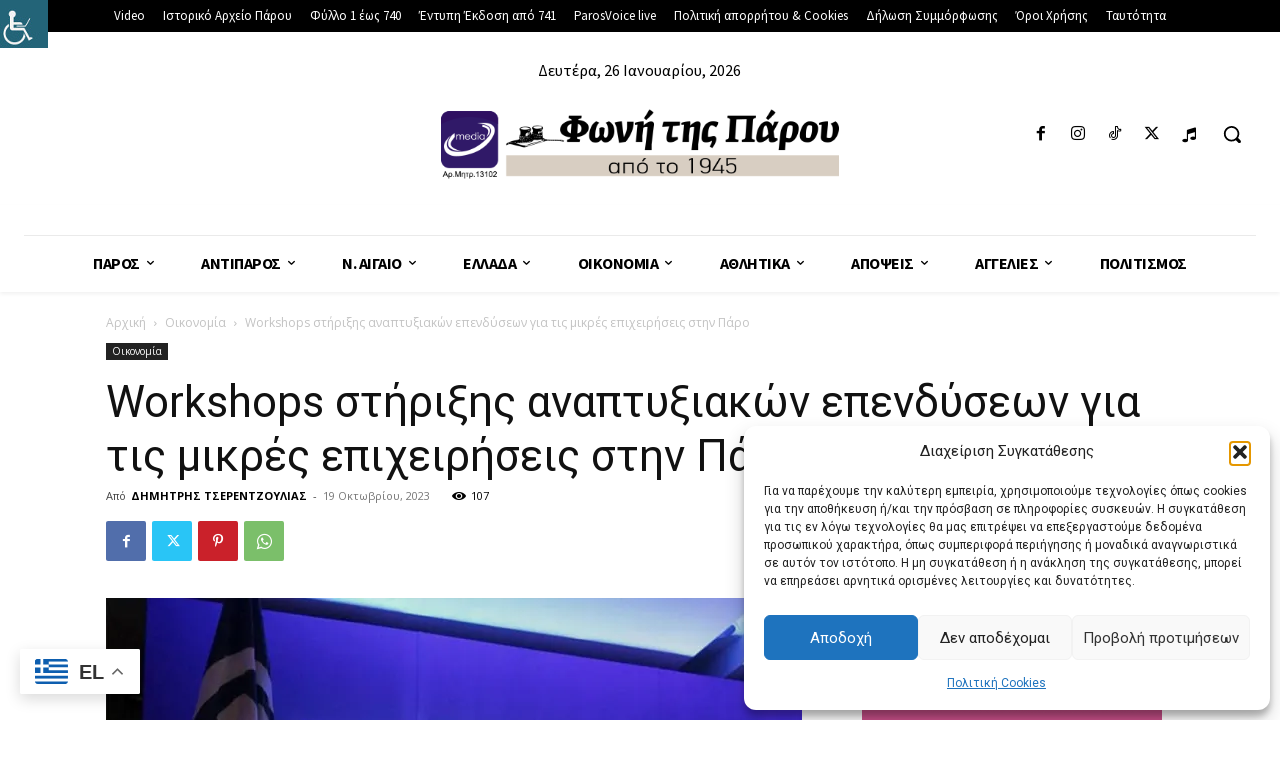

--- FILE ---
content_type: text/html; charset=UTF-8
request_url: https://fonitisparou.gr/workshops-%CF%83%CF%84%CE%AE%CF%81%CE%B9%CE%BE%CE%B7%CF%82-%CE%B1%CE%BD%CE%B1%CF%80%CF%84%CF%85%CE%BE%CE%B9%CE%B1%CE%BA%CF%8E%CE%BD-%CE%B5%CF%80%CE%B5%CE%BD%CE%B4%CF%8D%CF%83%CE%B5%CF%89%CE%BD-%CE%B3/
body_size: 85564
content:
<!doctype html >
<!--[if IE 8]>    <html class="ie8" lang="en"> <![endif]-->
<!--[if IE 9]>    <html class="ie9" lang="en"> <![endif]-->
<!--[if gt IE 8]><!--> <html lang="el"> <!--<![endif]-->
<head>
    <title>Workshops στήριξης αναπτυξιακών επενδύσεων για τις μικρές επιχειρήσεις στην Πάρο | Φωνή της Πάρου</title>
    <meta charset="UTF-8" />
    <meta name="viewport" content="width=device-width, initial-scale=1.0">
    <link rel="pingback" href="https://fonitisparou.gr/xmlrpc.php" />
    <meta name='robots' content='max-image-preview:large' />
<link rel="icon" type="image/png" href="https://fonitisparou.gr/wp-content/uploads/2023/01/icon-foni.png"><!-- Google tag (gtag.js) consent mode dataLayer added by Site Kit -->
<script type="text/javascript" id="google_gtagjs-js-consent-mode-data-layer">
/* <![CDATA[ */
window.dataLayer = window.dataLayer || [];function gtag(){dataLayer.push(arguments);}
gtag('consent', 'default', {"ad_personalization":"denied","ad_storage":"denied","ad_user_data":"denied","analytics_storage":"denied","functionality_storage":"denied","security_storage":"denied","personalization_storage":"denied","region":["AT","BE","BG","CH","CY","CZ","DE","DK","EE","ES","FI","FR","GB","GR","HR","HU","IE","IS","IT","LI","LT","LU","LV","MT","NL","NO","PL","PT","RO","SE","SI","SK"],"wait_for_update":500});
window._googlesitekitConsentCategoryMap = {"statistics":["analytics_storage"],"marketing":["ad_storage","ad_user_data","ad_personalization"],"functional":["functionality_storage","security_storage"],"preferences":["personalization_storage"]};
window._googlesitekitConsents = {"ad_personalization":"denied","ad_storage":"denied","ad_user_data":"denied","analytics_storage":"denied","functionality_storage":"denied","security_storage":"denied","personalization_storage":"denied","region":["AT","BE","BG","CH","CY","CZ","DE","DK","EE","ES","FI","FR","GB","GR","HR","HU","IE","IS","IT","LI","LT","LU","LV","MT","NL","NO","PL","PT","RO","SE","SI","SK"],"wait_for_update":500};
/* ]]> */
</script>
<!-- End Google tag (gtag.js) consent mode dataLayer added by Site Kit -->
<link rel='dns-prefetch' href='//www.googletagmanager.com' />
<link rel='dns-prefetch' href='//stats.wp.com' />
<link rel='dns-prefetch' href='//fonts.googleapis.com' />
<link rel='dns-prefetch' href='//widgets.wp.com' />
<link rel='dns-prefetch' href='//s0.wp.com' />
<link rel='dns-prefetch' href='//0.gravatar.com' />
<link rel='dns-prefetch' href='//1.gravatar.com' />
<link rel='dns-prefetch' href='//2.gravatar.com' />
<link rel='dns-prefetch' href='//jetpack.wordpress.com' />
<link rel='dns-prefetch' href='//public-api.wordpress.com' />
<link rel='preconnect' href='//c0.wp.com' />
<link rel='preconnect' href='//i0.wp.com' />
<link rel="alternate" type="application/rss+xml" title="Ροή RSS &raquo; Φωνή της Πάρου" href="https://fonitisparou.gr/feed/" />
<link rel="alternate" title="oEmbed (JSON)" type="application/json+oembed" href="https://fonitisparou.gr/wp-json/oembed/1.0/embed?url=https%3A%2F%2Ffonitisparou.gr%2Fworkshops-%25cf%2583%25cf%2584%25ce%25ae%25cf%2581%25ce%25b9%25ce%25be%25ce%25b7%25cf%2582-%25ce%25b1%25ce%25bd%25ce%25b1%25cf%2580%25cf%2584%25cf%2585%25ce%25be%25ce%25b9%25ce%25b1%25ce%25ba%25cf%258e%25ce%25bd-%25ce%25b5%25cf%2580%25ce%25b5%25ce%25bd%25ce%25b4%25cf%258d%25cf%2583%25ce%25b5%25cf%2589%25ce%25bd-%25ce%25b3%2F" />
<link rel="alternate" title="oEmbed (XML)" type="text/xml+oembed" href="https://fonitisparou.gr/wp-json/oembed/1.0/embed?url=https%3A%2F%2Ffonitisparou.gr%2Fworkshops-%25cf%2583%25cf%2584%25ce%25ae%25cf%2581%25ce%25b9%25ce%25be%25ce%25b7%25cf%2582-%25ce%25b1%25ce%25bd%25ce%25b1%25cf%2580%25cf%2584%25cf%2585%25ce%25be%25ce%25b9%25ce%25b1%25ce%25ba%25cf%258e%25ce%25bd-%25ce%25b5%25cf%2580%25ce%25b5%25ce%25bd%25ce%25b4%25cf%258d%25cf%2583%25ce%25b5%25cf%2589%25ce%25bd-%25ce%25b3%2F&#038;format=xml" />
<style id='wp-img-auto-sizes-contain-inline-css' type='text/css'>
img:is([sizes=auto i],[sizes^="auto," i]){contain-intrinsic-size:3000px 1500px}
/*# sourceURL=wp-img-auto-sizes-contain-inline-css */
</style>
<link rel='stylesheet' id='embed-pdf-viewer-css' href='https://fonitisparou.gr/wp-content/plugins/embed-pdf-viewer/css/embed-pdf-viewer.css?ver=2.4.6' type='text/css' media='screen' />
<style id='wp-emoji-styles-inline-css' type='text/css'>

	img.wp-smiley, img.emoji {
		display: inline !important;
		border: none !important;
		box-shadow: none !important;
		height: 1em !important;
		width: 1em !important;
		margin: 0 0.07em !important;
		vertical-align: -0.1em !important;
		background: none !important;
		padding: 0 !important;
	}
/*# sourceURL=wp-emoji-styles-inline-css */
</style>
<style id='wp-block-library-inline-css' type='text/css'>
:root{--wp-block-synced-color:#7a00df;--wp-block-synced-color--rgb:122,0,223;--wp-bound-block-color:var(--wp-block-synced-color);--wp-editor-canvas-background:#ddd;--wp-admin-theme-color:#007cba;--wp-admin-theme-color--rgb:0,124,186;--wp-admin-theme-color-darker-10:#006ba1;--wp-admin-theme-color-darker-10--rgb:0,107,160.5;--wp-admin-theme-color-darker-20:#005a87;--wp-admin-theme-color-darker-20--rgb:0,90,135;--wp-admin-border-width-focus:2px}@media (min-resolution:192dpi){:root{--wp-admin-border-width-focus:1.5px}}.wp-element-button{cursor:pointer}:root .has-very-light-gray-background-color{background-color:#eee}:root .has-very-dark-gray-background-color{background-color:#313131}:root .has-very-light-gray-color{color:#eee}:root .has-very-dark-gray-color{color:#313131}:root .has-vivid-green-cyan-to-vivid-cyan-blue-gradient-background{background:linear-gradient(135deg,#00d084,#0693e3)}:root .has-purple-crush-gradient-background{background:linear-gradient(135deg,#34e2e4,#4721fb 50%,#ab1dfe)}:root .has-hazy-dawn-gradient-background{background:linear-gradient(135deg,#faaca8,#dad0ec)}:root .has-subdued-olive-gradient-background{background:linear-gradient(135deg,#fafae1,#67a671)}:root .has-atomic-cream-gradient-background{background:linear-gradient(135deg,#fdd79a,#004a59)}:root .has-nightshade-gradient-background{background:linear-gradient(135deg,#330968,#31cdcf)}:root .has-midnight-gradient-background{background:linear-gradient(135deg,#020381,#2874fc)}:root{--wp--preset--font-size--normal:16px;--wp--preset--font-size--huge:42px}.has-regular-font-size{font-size:1em}.has-larger-font-size{font-size:2.625em}.has-normal-font-size{font-size:var(--wp--preset--font-size--normal)}.has-huge-font-size{font-size:var(--wp--preset--font-size--huge)}.has-text-align-center{text-align:center}.has-text-align-left{text-align:left}.has-text-align-right{text-align:right}.has-fit-text{white-space:nowrap!important}#end-resizable-editor-section{display:none}.aligncenter{clear:both}.items-justified-left{justify-content:flex-start}.items-justified-center{justify-content:center}.items-justified-right{justify-content:flex-end}.items-justified-space-between{justify-content:space-between}.screen-reader-text{border:0;clip-path:inset(50%);height:1px;margin:-1px;overflow:hidden;padding:0;position:absolute;width:1px;word-wrap:normal!important}.screen-reader-text:focus{background-color:#ddd;clip-path:none;color:#444;display:block;font-size:1em;height:auto;left:5px;line-height:normal;padding:15px 23px 14px;text-decoration:none;top:5px;width:auto;z-index:100000}html :where(.has-border-color){border-style:solid}html :where([style*=border-top-color]){border-top-style:solid}html :where([style*=border-right-color]){border-right-style:solid}html :where([style*=border-bottom-color]){border-bottom-style:solid}html :where([style*=border-left-color]){border-left-style:solid}html :where([style*=border-width]){border-style:solid}html :where([style*=border-top-width]){border-top-style:solid}html :where([style*=border-right-width]){border-right-style:solid}html :where([style*=border-bottom-width]){border-bottom-style:solid}html :where([style*=border-left-width]){border-left-style:solid}html :where(img[class*=wp-image-]){height:auto;max-width:100%}:where(figure){margin:0 0 1em}html :where(.is-position-sticky){--wp-admin--admin-bar--position-offset:var(--wp-admin--admin-bar--height,0px)}@media screen and (max-width:600px){html :where(.is-position-sticky){--wp-admin--admin-bar--position-offset:0px}}

/*# sourceURL=wp-block-library-inline-css */
</style><style id='wp-block-paragraph-inline-css' type='text/css'>
.is-small-text{font-size:.875em}.is-regular-text{font-size:1em}.is-large-text{font-size:2.25em}.is-larger-text{font-size:3em}.has-drop-cap:not(:focus):first-letter{float:left;font-size:8.4em;font-style:normal;font-weight:100;line-height:.68;margin:.05em .1em 0 0;text-transform:uppercase}body.rtl .has-drop-cap:not(:focus):first-letter{float:none;margin-left:.1em}p.has-drop-cap.has-background{overflow:hidden}:root :where(p.has-background){padding:1.25em 2.375em}:where(p.has-text-color:not(.has-link-color)) a{color:inherit}p.has-text-align-left[style*="writing-mode:vertical-lr"],p.has-text-align-right[style*="writing-mode:vertical-rl"]{rotate:180deg}
/*# sourceURL=https://c0.wp.com/c/6.9/wp-includes/blocks/paragraph/style.min.css */
</style>
<style id='global-styles-inline-css' type='text/css'>
:root{--wp--preset--aspect-ratio--square: 1;--wp--preset--aspect-ratio--4-3: 4/3;--wp--preset--aspect-ratio--3-4: 3/4;--wp--preset--aspect-ratio--3-2: 3/2;--wp--preset--aspect-ratio--2-3: 2/3;--wp--preset--aspect-ratio--16-9: 16/9;--wp--preset--aspect-ratio--9-16: 9/16;--wp--preset--color--black: #000000;--wp--preset--color--cyan-bluish-gray: #abb8c3;--wp--preset--color--white: #ffffff;--wp--preset--color--pale-pink: #f78da7;--wp--preset--color--vivid-red: #cf2e2e;--wp--preset--color--luminous-vivid-orange: #ff6900;--wp--preset--color--luminous-vivid-amber: #fcb900;--wp--preset--color--light-green-cyan: #7bdcb5;--wp--preset--color--vivid-green-cyan: #00d084;--wp--preset--color--pale-cyan-blue: #8ed1fc;--wp--preset--color--vivid-cyan-blue: #0693e3;--wp--preset--color--vivid-purple: #9b51e0;--wp--preset--gradient--vivid-cyan-blue-to-vivid-purple: linear-gradient(135deg,rgb(6,147,227) 0%,rgb(155,81,224) 100%);--wp--preset--gradient--light-green-cyan-to-vivid-green-cyan: linear-gradient(135deg,rgb(122,220,180) 0%,rgb(0,208,130) 100%);--wp--preset--gradient--luminous-vivid-amber-to-luminous-vivid-orange: linear-gradient(135deg,rgb(252,185,0) 0%,rgb(255,105,0) 100%);--wp--preset--gradient--luminous-vivid-orange-to-vivid-red: linear-gradient(135deg,rgb(255,105,0) 0%,rgb(207,46,46) 100%);--wp--preset--gradient--very-light-gray-to-cyan-bluish-gray: linear-gradient(135deg,rgb(238,238,238) 0%,rgb(169,184,195) 100%);--wp--preset--gradient--cool-to-warm-spectrum: linear-gradient(135deg,rgb(74,234,220) 0%,rgb(151,120,209) 20%,rgb(207,42,186) 40%,rgb(238,44,130) 60%,rgb(251,105,98) 80%,rgb(254,248,76) 100%);--wp--preset--gradient--blush-light-purple: linear-gradient(135deg,rgb(255,206,236) 0%,rgb(152,150,240) 100%);--wp--preset--gradient--blush-bordeaux: linear-gradient(135deg,rgb(254,205,165) 0%,rgb(254,45,45) 50%,rgb(107,0,62) 100%);--wp--preset--gradient--luminous-dusk: linear-gradient(135deg,rgb(255,203,112) 0%,rgb(199,81,192) 50%,rgb(65,88,208) 100%);--wp--preset--gradient--pale-ocean: linear-gradient(135deg,rgb(255,245,203) 0%,rgb(182,227,212) 50%,rgb(51,167,181) 100%);--wp--preset--gradient--electric-grass: linear-gradient(135deg,rgb(202,248,128) 0%,rgb(113,206,126) 100%);--wp--preset--gradient--midnight: linear-gradient(135deg,rgb(2,3,129) 0%,rgb(40,116,252) 100%);--wp--preset--font-size--small: 11px;--wp--preset--font-size--medium: 20px;--wp--preset--font-size--large: 32px;--wp--preset--font-size--x-large: 42px;--wp--preset--font-size--regular: 15px;--wp--preset--font-size--larger: 50px;--wp--preset--spacing--20: 0.44rem;--wp--preset--spacing--30: 0.67rem;--wp--preset--spacing--40: 1rem;--wp--preset--spacing--50: 1.5rem;--wp--preset--spacing--60: 2.25rem;--wp--preset--spacing--70: 3.38rem;--wp--preset--spacing--80: 5.06rem;--wp--preset--shadow--natural: 6px 6px 9px rgba(0, 0, 0, 0.2);--wp--preset--shadow--deep: 12px 12px 50px rgba(0, 0, 0, 0.4);--wp--preset--shadow--sharp: 6px 6px 0px rgba(0, 0, 0, 0.2);--wp--preset--shadow--outlined: 6px 6px 0px -3px rgb(255, 255, 255), 6px 6px rgb(0, 0, 0);--wp--preset--shadow--crisp: 6px 6px 0px rgb(0, 0, 0);}:where(.is-layout-flex){gap: 0.5em;}:where(.is-layout-grid){gap: 0.5em;}body .is-layout-flex{display: flex;}.is-layout-flex{flex-wrap: wrap;align-items: center;}.is-layout-flex > :is(*, div){margin: 0;}body .is-layout-grid{display: grid;}.is-layout-grid > :is(*, div){margin: 0;}:where(.wp-block-columns.is-layout-flex){gap: 2em;}:where(.wp-block-columns.is-layout-grid){gap: 2em;}:where(.wp-block-post-template.is-layout-flex){gap: 1.25em;}:where(.wp-block-post-template.is-layout-grid){gap: 1.25em;}.has-black-color{color: var(--wp--preset--color--black) !important;}.has-cyan-bluish-gray-color{color: var(--wp--preset--color--cyan-bluish-gray) !important;}.has-white-color{color: var(--wp--preset--color--white) !important;}.has-pale-pink-color{color: var(--wp--preset--color--pale-pink) !important;}.has-vivid-red-color{color: var(--wp--preset--color--vivid-red) !important;}.has-luminous-vivid-orange-color{color: var(--wp--preset--color--luminous-vivid-orange) !important;}.has-luminous-vivid-amber-color{color: var(--wp--preset--color--luminous-vivid-amber) !important;}.has-light-green-cyan-color{color: var(--wp--preset--color--light-green-cyan) !important;}.has-vivid-green-cyan-color{color: var(--wp--preset--color--vivid-green-cyan) !important;}.has-pale-cyan-blue-color{color: var(--wp--preset--color--pale-cyan-blue) !important;}.has-vivid-cyan-blue-color{color: var(--wp--preset--color--vivid-cyan-blue) !important;}.has-vivid-purple-color{color: var(--wp--preset--color--vivid-purple) !important;}.has-black-background-color{background-color: var(--wp--preset--color--black) !important;}.has-cyan-bluish-gray-background-color{background-color: var(--wp--preset--color--cyan-bluish-gray) !important;}.has-white-background-color{background-color: var(--wp--preset--color--white) !important;}.has-pale-pink-background-color{background-color: var(--wp--preset--color--pale-pink) !important;}.has-vivid-red-background-color{background-color: var(--wp--preset--color--vivid-red) !important;}.has-luminous-vivid-orange-background-color{background-color: var(--wp--preset--color--luminous-vivid-orange) !important;}.has-luminous-vivid-amber-background-color{background-color: var(--wp--preset--color--luminous-vivid-amber) !important;}.has-light-green-cyan-background-color{background-color: var(--wp--preset--color--light-green-cyan) !important;}.has-vivid-green-cyan-background-color{background-color: var(--wp--preset--color--vivid-green-cyan) !important;}.has-pale-cyan-blue-background-color{background-color: var(--wp--preset--color--pale-cyan-blue) !important;}.has-vivid-cyan-blue-background-color{background-color: var(--wp--preset--color--vivid-cyan-blue) !important;}.has-vivid-purple-background-color{background-color: var(--wp--preset--color--vivid-purple) !important;}.has-black-border-color{border-color: var(--wp--preset--color--black) !important;}.has-cyan-bluish-gray-border-color{border-color: var(--wp--preset--color--cyan-bluish-gray) !important;}.has-white-border-color{border-color: var(--wp--preset--color--white) !important;}.has-pale-pink-border-color{border-color: var(--wp--preset--color--pale-pink) !important;}.has-vivid-red-border-color{border-color: var(--wp--preset--color--vivid-red) !important;}.has-luminous-vivid-orange-border-color{border-color: var(--wp--preset--color--luminous-vivid-orange) !important;}.has-luminous-vivid-amber-border-color{border-color: var(--wp--preset--color--luminous-vivid-amber) !important;}.has-light-green-cyan-border-color{border-color: var(--wp--preset--color--light-green-cyan) !important;}.has-vivid-green-cyan-border-color{border-color: var(--wp--preset--color--vivid-green-cyan) !important;}.has-pale-cyan-blue-border-color{border-color: var(--wp--preset--color--pale-cyan-blue) !important;}.has-vivid-cyan-blue-border-color{border-color: var(--wp--preset--color--vivid-cyan-blue) !important;}.has-vivid-purple-border-color{border-color: var(--wp--preset--color--vivid-purple) !important;}.has-vivid-cyan-blue-to-vivid-purple-gradient-background{background: var(--wp--preset--gradient--vivid-cyan-blue-to-vivid-purple) !important;}.has-light-green-cyan-to-vivid-green-cyan-gradient-background{background: var(--wp--preset--gradient--light-green-cyan-to-vivid-green-cyan) !important;}.has-luminous-vivid-amber-to-luminous-vivid-orange-gradient-background{background: var(--wp--preset--gradient--luminous-vivid-amber-to-luminous-vivid-orange) !important;}.has-luminous-vivid-orange-to-vivid-red-gradient-background{background: var(--wp--preset--gradient--luminous-vivid-orange-to-vivid-red) !important;}.has-very-light-gray-to-cyan-bluish-gray-gradient-background{background: var(--wp--preset--gradient--very-light-gray-to-cyan-bluish-gray) !important;}.has-cool-to-warm-spectrum-gradient-background{background: var(--wp--preset--gradient--cool-to-warm-spectrum) !important;}.has-blush-light-purple-gradient-background{background: var(--wp--preset--gradient--blush-light-purple) !important;}.has-blush-bordeaux-gradient-background{background: var(--wp--preset--gradient--blush-bordeaux) !important;}.has-luminous-dusk-gradient-background{background: var(--wp--preset--gradient--luminous-dusk) !important;}.has-pale-ocean-gradient-background{background: var(--wp--preset--gradient--pale-ocean) !important;}.has-electric-grass-gradient-background{background: var(--wp--preset--gradient--electric-grass) !important;}.has-midnight-gradient-background{background: var(--wp--preset--gradient--midnight) !important;}.has-small-font-size{font-size: var(--wp--preset--font-size--small) !important;}.has-medium-font-size{font-size: var(--wp--preset--font-size--medium) !important;}.has-large-font-size{font-size: var(--wp--preset--font-size--large) !important;}.has-x-large-font-size{font-size: var(--wp--preset--font-size--x-large) !important;}
/*# sourceURL=global-styles-inline-css */
</style>

<style id='classic-theme-styles-inline-css' type='text/css'>
/*! This file is auto-generated */
.wp-block-button__link{color:#fff;background-color:#32373c;border-radius:9999px;box-shadow:none;text-decoration:none;padding:calc(.667em + 2px) calc(1.333em + 2px);font-size:1.125em}.wp-block-file__button{background:#32373c;color:#fff;text-decoration:none}
/*# sourceURL=/wp-includes/css/classic-themes.min.css */
</style>
<link rel='stylesheet' id='wpah-front-styles-css' href='https://fonitisparou.gr/wp-content/plugins/wp-accessibility-helper/assets/css/wp-accessibility-helper.min.css?ver=0.5.9.4' type='text/css' media='all' />
<link rel='stylesheet' id='cmplz-general-css' href='https://fonitisparou.gr/wp-content/plugins/complianz-gdpr/assets/css/cookieblocker.min.css?ver=1766060076' type='text/css' media='all' />
<link rel='stylesheet' id='td-plugin-multi-purpose-css' href='https://fonitisparou.gr/wp-content/plugins/td-composer/td-multi-purpose/style.css?ver=9c5a7338c90cbd82cb580e34cffb127f' type='text/css' media='all' />
<link rel='stylesheet' id='google-fonts-style-css' href='https://fonts.googleapis.com/css?family=Source+Sans+Pro%3A400%7CGelasio%3A400%7COpen+Sans%3A400%2C600%2C700%7CRoboto%3A400%2C600%2C700%7CSource+Sans+Pro%3A400%2C700%2C600%7CGelasio%3A500%2C700%2C400&#038;display=swap&#038;ver=12.7.4' type='text/css' media='all' />
<link rel='stylesheet' id='jetpack_likes-css' href='https://c0.wp.com/p/jetpack/15.4/modules/likes/style.css' type='text/css' media='all' />
<link rel='stylesheet' id='dflip-style-css' href='https://fonitisparou.gr/wp-content/plugins/3d-flipbook-dflip-lite/assets/css/dflip.min.css?ver=2.4.20' type='text/css' media='all' />
<link rel='stylesheet' id='td-multipurpose-css' href='https://fonitisparou.gr/wp-content/plugins/td-composer/assets/fonts/td-multipurpose/td-multipurpose.css?ver=9c5a7338c90cbd82cb580e34cffb127f' type='text/css' media='all' />
<link rel='stylesheet' id='font_awesome-css' href='https://fonitisparou.gr/wp-content/plugins/td-composer/assets/fonts/font-awesome/font-awesome.css?ver=9c5a7338c90cbd82cb580e34cffb127f' type='text/css' media='all' />
<link rel='stylesheet' id='td-theme-css' href='https://fonitisparou.gr/wp-content/themes/Newspaper/style.css?ver=12.7.4' type='text/css' media='all' />
<style id='td-theme-inline-css' type='text/css'>@media (max-width:767px){.td-header-desktop-wrap{display:none}}@media (min-width:767px){.td-header-mobile-wrap{display:none}}</style>
<link rel='stylesheet' id='td-legacy-framework-front-style-css' href='https://fonitisparou.gr/wp-content/plugins/td-composer/legacy/Newspaper/assets/css/td_legacy_main.css?ver=9c5a7338c90cbd82cb580e34cffb127f' type='text/css' media='all' />
<link rel='stylesheet' id='td-standard-pack-framework-front-style-css' href='https://fonitisparou.gr/wp-content/plugins/td-standard-pack/Newspaper/assets/css/td_standard_pack_main.css?ver=1314111a2e147bac488ccdd97e4704ff' type='text/css' media='all' />
<link rel='stylesheet' id='tdb_style_cloud_templates_front-css' href='https://fonitisparou.gr/wp-content/plugins/td-cloud-library/assets/css/tdb_main.css?ver=496e217dc78570a2932146e73f7c4a14' type='text/css' media='all' />
<link rel='stylesheet' id='sharedaddy-css' href='https://c0.wp.com/p/jetpack/15.4/modules/sharedaddy/sharing.css' type='text/css' media='all' />
<link rel='stylesheet' id='social-logos-css' href='https://c0.wp.com/p/jetpack/15.4/_inc/social-logos/social-logos.min.css' type='text/css' media='all' />
<script type="text/javascript" src="https://c0.wp.com/c/6.9/wp-includes/js/jquery/jquery.min.js" id="jquery-core-js"></script>
<script type="text/javascript" src="https://c0.wp.com/c/6.9/wp-includes/js/jquery/jquery-migrate.min.js" id="jquery-migrate-js"></script>

<!-- Google tag (gtag.js) snippet added by Site Kit -->
<!-- Google Analytics snippet added by Site Kit -->
<!-- Google Ads snippet added by Site Kit -->
<script type="text/javascript" src="https://www.googletagmanager.com/gtag/js?id=GT-5MJWK6M" id="google_gtagjs-js" async></script>
<script type="text/javascript" id="google_gtagjs-js-after">
/* <![CDATA[ */
window.dataLayer = window.dataLayer || [];function gtag(){dataLayer.push(arguments);}
gtag("set","linker",{"domains":["fonitisparou.gr"]});
gtag("js", new Date());
gtag("set", "developer_id.dZTNiMT", true);
gtag("config", "GT-5MJWK6M");
gtag("config", "AW-16624957070");
//# sourceURL=google_gtagjs-js-after
/* ]]> */
</script>
<link rel="https://api.w.org/" href="https://fonitisparou.gr/wp-json/" /><link rel="alternate" title="JSON" type="application/json" href="https://fonitisparou.gr/wp-json/wp/v2/posts/9001" /><link rel="EditURI" type="application/rsd+xml" title="RSD" href="https://fonitisparou.gr/xmlrpc.php?rsd" />
<meta name="generator" content="WordPress 6.9" />
<link rel="canonical" href="https://fonitisparou.gr/workshops-%cf%83%cf%84%ce%ae%cf%81%ce%b9%ce%be%ce%b7%cf%82-%ce%b1%ce%bd%ce%b1%cf%80%cf%84%cf%85%ce%be%ce%b9%ce%b1%ce%ba%cf%8e%ce%bd-%ce%b5%cf%80%ce%b5%ce%bd%ce%b4%cf%8d%cf%83%ce%b5%cf%89%ce%bd-%ce%b3/" />
<link rel='shortlink' href='https://wp.me/pemefE-2lb' />
<meta name="generator" content="Site Kit by Google 1.170.0" />	<style>img#wpstats{display:none}</style>
					<style>.cmplz-hidden {
					display: none !important;
				}</style>    <script>
        window.tdb_global_vars = {"wpRestUrl":"https:\/\/fonitisparou.gr\/wp-json\/","permalinkStructure":"\/%postname%\/"};
        window.tdb_p_autoload_vars = {"isAjax":false,"isAdminBarShowing":false,"autoloadStatus":"off","origPostEditUrl":null};
    </script>
    
    <style id="tdb-global-colors">:root{--downtown-accent:#EDB500;--downtown-accent-light:#ffd13a;--downtown-accent-titles:#444444;--downtown-menu-bg:#01175e;--downtown-menu-bg-light:#0a2472}</style>

    
	            <style id="tdb-global-fonts">
                
:root{--downtown-serif-font:Zilla Slab;--downtown-sans-serif-font:Red Hat Display;}
            </style>
            
<!-- Google AdSense meta tags added by Site Kit -->
<meta name="google-adsense-platform-account" content="ca-host-pub-2644536267352236">
<meta name="google-adsense-platform-domain" content="sitekit.withgoogle.com">
<!-- End Google AdSense meta tags added by Site Kit -->
      <meta name="onesignal" content="wordpress-plugin"/>
            <script>

      window.OneSignalDeferred = window.OneSignalDeferred || [];

      OneSignalDeferred.push(function(OneSignal) {
        var oneSignal_options = {};
        window._oneSignalInitOptions = oneSignal_options;

        oneSignal_options['serviceWorkerParam'] = { scope: '/wp-content/plugins/onesignal-free-web-push-notifications/sdk_files/push/onesignal/' };
oneSignal_options['serviceWorkerPath'] = 'OneSignalSDKWorker.js';

        OneSignal.Notifications.setDefaultUrl("https://fonitisparou.gr");

        oneSignal_options['wordpress'] = true;
oneSignal_options['appId'] = '526f831f-90c3-4cc0-b723-238512641bfa';
oneSignal_options['allowLocalhostAsSecureOrigin'] = true;
oneSignal_options['welcomeNotification'] = { };
oneSignal_options['welcomeNotification']['disable'] = true;
oneSignal_options['path'] = "https://fonitisparou.gr/wp-content/plugins/onesignal-free-web-push-notifications/sdk_files/";
oneSignal_options['safari_web_id'] = "web.onesignal.auto.5c44608d-852e-4e28-9501-302895454737";
oneSignal_options['persistNotification'] = false;
oneSignal_options['promptOptions'] = { };
oneSignal_options['notifyButton'] = { };
oneSignal_options['notifyButton']['enable'] = true;
oneSignal_options['notifyButton']['position'] = 'bottom-right';
oneSignal_options['notifyButton']['theme'] = 'default';
oneSignal_options['notifyButton']['size'] = 'medium';
oneSignal_options['notifyButton']['showCredit'] = true;
oneSignal_options['notifyButton']['text'] = {};
oneSignal_options['notifyButton']['text']['tip.state.unsubscribed'] = 'Eγγραφείτε στις ειδοποιήσεις';
oneSignal_options['notifyButton']['text']['tip.state.subscribed'] = 'Eγγραφήκατε στις ειδοποιήσεις';
oneSignal_options['notifyButton']['text']['tip.state.blocked'] = 'Έχετε μπλοκάρει τις ειδοποιήσεις';
oneSignal_options['notifyButton']['text']['message.action.subscribed'] = 'Ευχαριστούμε για την εγγραφή!';
oneSignal_options['notifyButton']['text']['message.action.resubscribed'] = 'Eγγραφήκατε ξανά στις ειδοποιήσεις';
oneSignal_options['notifyButton']['text']['message.action.unsubscribed'] = 'Δεν θα λαμβάνετε ειδοποιήσεις στο μέλλον';
oneSignal_options['notifyButton']['text']['dialog.main.title'] = 'διαχείριση ειδοποιήσεων ιστότοπου';
oneSignal_options['notifyButton']['text']['dialog.main.button.subscribe'] = 'ΕΓΓΡΑΦΗ';
oneSignal_options['notifyButton']['text']['dialog.main.button.unsubscribe'] = 'ΔΙΑΓΡΑΦΗ';
oneSignal_options['notifyButton']['text']['dialog.blocked.title'] = 'Ξεμπλοκάρετε τις ειδοποιήσεις';
oneSignal_options['notifyButton']['text']['dialog.blocked.message'] = 'Ακολουθήστε τις οδηγίες για να επιτρέψετε τις ειδοποιήσεις';
              OneSignal.init(window._oneSignalInitOptions);
              OneSignal.Slidedown.promptPush()      });

      function documentInitOneSignal() {
        var oneSignal_elements = document.getElementsByClassName("OneSignal-prompt");

        var oneSignalLinkClickHandler = function(event) { OneSignal.Notifications.requestPermission(); event.preventDefault(); };        for(var i = 0; i < oneSignal_elements.length; i++)
          oneSignal_elements[i].addEventListener('click', oneSignalLinkClickHandler, false);
      }

      if (document.readyState === 'complete') {
           documentInitOneSignal();
      }
      else {
           window.addEventListener("load", function(event){
               documentInitOneSignal();
          });
      }
    </script>
<meta name="description" content="Περισσότεροι από 50 επιχειρηματίες που δραστηριοποιούνται στο νησί της Πάρου, είχαν την ευκαιρία να ενημερωθούν για τους σύγχρονους τρόπους χρηματοδότησης και στήριξης των επενδυτικών τους σχεδίων, στο πλαίσιο ενημερωτικής εκδήλωσης με θέμα: «Ελληνική Επιχειρηματικότητα: Προοπτική, Προκλήσεις, Στρατηγική και Αναπτυξιακά Χρηματοδοτικά Εργαλεία» που πραγματοποίησε πρόσφατα η Alpha Bank. Στην εκδήλωση, που διεξήχθη υπό τη μορφή workshops,&hellip;" />

<!-- Google Tag Manager snippet added by Site Kit -->
<script type="text/javascript">
/* <![CDATA[ */

			( function( w, d, s, l, i ) {
				w[l] = w[l] || [];
				w[l].push( {'gtm.start': new Date().getTime(), event: 'gtm.js'} );
				var f = d.getElementsByTagName( s )[0],
					j = d.createElement( s ), dl = l != 'dataLayer' ? '&l=' + l : '';
				j.async = true;
				j.src = 'https://www.googletagmanager.com/gtm.js?id=' + i + dl;
				f.parentNode.insertBefore( j, f );
			} )( window, document, 'script', 'dataLayer', 'GTM-KTXW9QS8' );
			
/* ]]> */
</script>

<!-- End Google Tag Manager snippet added by Site Kit -->

<!-- Jetpack Open Graph Tags -->
<meta property="og:type" content="article" />
<meta property="og:title" content="Workshops στήριξης αναπτυξιακών επενδύσεων για τις μικρές επιχειρήσεις στην Πάρο" />
<meta property="og:url" content="https://fonitisparou.gr/workshops-%cf%83%cf%84%ce%ae%cf%81%ce%b9%ce%be%ce%b7%cf%82-%ce%b1%ce%bd%ce%b1%cf%80%cf%84%cf%85%ce%be%ce%b9%ce%b1%ce%ba%cf%8e%ce%bd-%ce%b5%cf%80%ce%b5%ce%bd%ce%b4%cf%8d%cf%83%ce%b5%cf%89%ce%bd-%ce%b3/" />
<meta property="og:description" content="Περισσότεροι από 50 επιχειρηματίες που δραστηριοποιούνται στο νησί της Πάρου, είχαν την ευκαιρία να ενημερωθούν για τους σύγχρονους τρόπους χρηματοδότησης και στήριξης των επενδυτικών τους σχεδίων,…" />
<meta property="article:published_time" content="2023-10-19T15:30:00+00:00" />
<meta property="article:modified_time" content="2023-10-19T14:34:10+00:00" />
<meta property="og:site_name" content="Φωνή της Πάρου" />
<meta property="og:image" content="https://i0.wp.com/fonitisparou.gr/wp-content/uploads/2023/10/alpha-bank.jpg?fit=900%2C500&#038;ssl=1" />
<meta property="og:image:width" content="900" />
<meta property="og:image:height" content="500" />
<meta property="og:image:alt" content="" />
<meta property="og:locale" content="el_GR" />
<meta name="twitter:site" content="@FonitisParou" />
<meta name="twitter:text:title" content="Workshops στήριξης αναπτυξιακών επενδύσεων για τις μικρές επιχειρήσεις στην Πάρο" />
<meta name="twitter:image" content="https://i0.wp.com/fonitisparou.gr/wp-content/uploads/2023/10/alpha-bank.jpg?fit=900%2C500&#038;ssl=1&#038;w=640" />
<meta name="twitter:card" content="summary_large_image" />

<!-- End Jetpack Open Graph Tags -->

<!-- JS generated by theme -->

<script type="text/javascript" id="td-generated-header-js">
    
    

	    var tdBlocksArray = []; //here we store all the items for the current page

	    // td_block class - each ajax block uses a object of this class for requests
	    function tdBlock() {
		    this.id = '';
		    this.block_type = 1; //block type id (1-234 etc)
		    this.atts = '';
		    this.td_column_number = '';
		    this.td_current_page = 1; //
		    this.post_count = 0; //from wp
		    this.found_posts = 0; //from wp
		    this.max_num_pages = 0; //from wp
		    this.td_filter_value = ''; //current live filter value
		    this.is_ajax_running = false;
		    this.td_user_action = ''; // load more or infinite loader (used by the animation)
		    this.header_color = '';
		    this.ajax_pagination_infinite_stop = ''; //show load more at page x
	    }

        // td_js_generator - mini detector
        ( function () {
            var htmlTag = document.getElementsByTagName("html")[0];

	        if ( navigator.userAgent.indexOf("MSIE 10.0") > -1 ) {
                htmlTag.className += ' ie10';
            }

            if ( !!navigator.userAgent.match(/Trident.*rv\:11\./) ) {
                htmlTag.className += ' ie11';
            }

	        if ( navigator.userAgent.indexOf("Edge") > -1 ) {
                htmlTag.className += ' ieEdge';
            }

            if ( /(iPad|iPhone|iPod)/g.test(navigator.userAgent) ) {
                htmlTag.className += ' td-md-is-ios';
            }

            var user_agent = navigator.userAgent.toLowerCase();
            if ( user_agent.indexOf("android") > -1 ) {
                htmlTag.className += ' td-md-is-android';
            }

            if ( -1 !== navigator.userAgent.indexOf('Mac OS X')  ) {
                htmlTag.className += ' td-md-is-os-x';
            }

            if ( /chrom(e|ium)/.test(navigator.userAgent.toLowerCase()) ) {
               htmlTag.className += ' td-md-is-chrome';
            }

            if ( -1 !== navigator.userAgent.indexOf('Firefox') ) {
                htmlTag.className += ' td-md-is-firefox';
            }

            if ( -1 !== navigator.userAgent.indexOf('Safari') && -1 === navigator.userAgent.indexOf('Chrome') ) {
                htmlTag.className += ' td-md-is-safari';
            }

            if( -1 !== navigator.userAgent.indexOf('IEMobile') ){
                htmlTag.className += ' td-md-is-iemobile';
            }

        })();

        var tdLocalCache = {};

        ( function () {
            "use strict";

            tdLocalCache = {
                data: {},
                remove: function (resource_id) {
                    delete tdLocalCache.data[resource_id];
                },
                exist: function (resource_id) {
                    return tdLocalCache.data.hasOwnProperty(resource_id) && tdLocalCache.data[resource_id] !== null;
                },
                get: function (resource_id) {
                    return tdLocalCache.data[resource_id];
                },
                set: function (resource_id, cachedData) {
                    tdLocalCache.remove(resource_id);
                    tdLocalCache.data[resource_id] = cachedData;
                }
            };
        })();

    
    
var td_viewport_interval_list=[{"limitBottom":767,"sidebarWidth":228},{"limitBottom":1018,"sidebarWidth":300},{"limitBottom":1140,"sidebarWidth":324}];
var td_animation_stack_effect="type0";
var tds_animation_stack=true;
var td_animation_stack_specific_selectors=".entry-thumb, img, .td-lazy-img";
var td_animation_stack_general_selectors=".td-animation-stack img, .td-animation-stack .entry-thumb, .post img, .td-animation-stack .td-lazy-img";
var tdc_is_installed="yes";
var tdc_domain_active=false;
var td_ajax_url="https:\/\/fonitisparou.gr\/wp-admin\/admin-ajax.php?td_theme_name=Newspaper&v=12.7.4";
var td_get_template_directory_uri="https:\/\/fonitisparou.gr\/wp-content\/plugins\/td-composer\/legacy\/common";
var tds_snap_menu="";
var tds_logo_on_sticky="";
var tds_header_style="";
var td_please_wait="\u03a0\u03b1\u03c1\u03b1\u03ba\u03b1\u03bb\u03bf\u03cd\u03bc\u03b5 \u03c0\u03b5\u03c1\u03b9\u03bc\u03ad\u03bd\u03b5\u03c4\u03b5...";
var td_email_user_pass_incorrect="\u03a7\u03c1\u03ae\u03c3\u03c4\u03b7\u03c2 \u03ae \u03ba\u03c9\u03b4\u03b9\u03ba\u03cc\u03c2 \u03bb\u03b1\u03bd\u03b8\u03b1\u03c3\u03bc\u03ad\u03bd\u03bf\u03c2!";
var td_email_user_incorrect="Email \u03ae \u03cc\u03bd\u03bf\u03bc\u03b1 \u03c7\u03c1\u03ae\u03c3\u03c4\u03b7 \u03bb\u03b1\u03bd\u03b8\u03b1\u03c3\u03bc\u03ad\u03bd\u03bf!";
var td_email_incorrect="Email \u03bb\u03b1\u03bd\u03b8\u03b1\u03c3\u03bc\u03ad\u03bd\u03bf!";
var td_user_incorrect="Username incorrect!";
var td_email_user_empty="Email or username empty!";
var td_pass_empty="Pass empty!";
var td_pass_pattern_incorrect="Invalid Pass Pattern!";
var td_retype_pass_incorrect="Retyped Pass incorrect!";
var tds_more_articles_on_post_enable="";
var tds_more_articles_on_post_time_to_wait="";
var tds_more_articles_on_post_pages_distance_from_top=0;
var tds_captcha="";
var tds_theme_color_site_wide="#4c4084";
var tds_smart_sidebar="";
var tdThemeName="Newspaper";
var tdThemeNameWl="Newspaper";
var td_magnific_popup_translation_tPrev="\u03a0\u03c1\u03bf\u03b7\u03b3\u03bf\u03cd\u03bc\u03b5\u03bd\u03bf (\u039a\u03bf\u03c5\u03bc\u03c0\u03af \u03b1\u03c1\u03b9\u03c3\u03c4\u03b5\u03c1\u03bf\u03cd \u03b2\u03ad\u03bb\u03bf\u03c5\u03c2)";
var td_magnific_popup_translation_tNext="\u0395\u03c0\u03cc\u03bc\u03b5\u03bd\u03bf (\u039a\u03bf\u03c5\u03bc\u03c0\u03af \u03b4\u03b5\u03be\u03b9\u03bf\u03cd \u03b2\u03ad\u03bb\u03bf\u03c5\u03c2)";
var td_magnific_popup_translation_tCounter="%curr% \u03b1\u03c0\u03cc %total%";
var td_magnific_popup_translation_ajax_tError="\u03a4\u03bf \u03c0\u03b5\u03c1\u03b9\u03b5\u03c7\u03cc\u03bc\u03b5\u03bd\u03bf \u03b1\u03c0\u03cc %url% \u03b4\u03b5\u03bd \u03ae\u03c4\u03b1\u03bd \u03b4\u03c5\u03bd\u03b1\u03c4\u03cc \u03bd\u03b1 \u03c6\u03bf\u03c1\u03c4\u03c9\u03b8\u03b5\u03af.";
var td_magnific_popup_translation_image_tError="\u0397 \u03b5\u03b9\u03ba\u03cc\u03bd\u03b1 #%curr% \u03b4\u03b5\u03bd \u03ae\u03c4\u03b1\u03bd \u03b4\u03c5\u03bd\u03b1\u03c4\u03cc \u03bd\u03b1 \u03c6\u03bf\u03c1\u03c4\u03c9\u03b8\u03b5\u03af.";
var tdBlockNonce="ba70437a7d";
var tdMobileMenu="enabled";
var tdMobileSearch="enabled";
var tdDateNamesI18n={"month_names":["\u0399\u03b1\u03bd\u03bf\u03c5\u03ac\u03c1\u03b9\u03bf\u03c2","\u03a6\u03b5\u03b2\u03c1\u03bf\u03c5\u03ac\u03c1\u03b9\u03bf\u03c2","\u039c\u03ac\u03c1\u03c4\u03b9\u03bf\u03c2","\u0391\u03c0\u03c1\u03af\u03bb\u03b9\u03bf\u03c2","\u039c\u03ac\u03b9\u03bf\u03c2","\u0399\u03bf\u03cd\u03bd\u03b9\u03bf\u03c2","\u0399\u03bf\u03cd\u03bb\u03b9\u03bf\u03c2","\u0391\u03cd\u03b3\u03bf\u03c5\u03c3\u03c4\u03bf\u03c2","\u03a3\u03b5\u03c0\u03c4\u03ad\u03bc\u03b2\u03c1\u03b9\u03bf\u03c2","\u039f\u03ba\u03c4\u03ce\u03b2\u03c1\u03b9\u03bf\u03c2","\u039d\u03bf\u03ad\u03bc\u03b2\u03c1\u03b9\u03bf\u03c2","\u0394\u03b5\u03ba\u03ad\u03bc\u03b2\u03c1\u03b9\u03bf\u03c2"],"month_names_short":["\u0399\u03b1\u03bd","\u03a6\u03b5\u03b2","\u039c\u03b1\u03c1","\u0391\u03c0\u03c1","\u039c\u03ac\u03b9","\u0399\u03bf\u03cd\u03bd","\u0399\u03bf\u03cd\u03bb","\u0391\u03c5\u03b3","\u03a3\u03b5\u03c0","\u039f\u03ba\u03c4","\u039d\u03bf\u03ad","\u0394\u03b5\u03ba"],"day_names":["\u039a\u03c5\u03c1\u03b9\u03b1\u03ba\u03ae","\u0394\u03b5\u03c5\u03c4\u03ad\u03c1\u03b1","\u03a4\u03c1\u03af\u03c4\u03b7","\u03a4\u03b5\u03c4\u03ac\u03c1\u03c4\u03b7","\u03a0\u03ad\u03bc\u03c0\u03c4\u03b7","\u03a0\u03b1\u03c1\u03b1\u03c3\u03ba\u03b5\u03c5\u03ae","\u03a3\u03ac\u03b2\u03b2\u03b1\u03c4\u03bf"],"day_names_short":["\u039a\u03c5","\u0394\u03b5","\u03a4\u03c1","\u03a4\u03b5","\u03a0\u03b5","\u03a0\u03b1","\u03a3\u03b1"]};
var tdb_modal_confirm="\u03b1\u03c0\u03bf\u03b8\u03b7\u03ba\u03b5\u03cd\u03c3\u03b5\u03c4\u03b5";
var tdb_modal_cancel="\u039c\u03b1\u03c4\u03b1\u03af\u03c9\u03c3\u03b7";
var tdb_modal_confirm_alt="\u039d\u03b1\u03af";
var tdb_modal_cancel_alt="\u03cc\u03c7\u03b9";
var td_deploy_mode="deploy";
var td_ad_background_click_link="";
var td_ad_background_click_target="";
</script>


<!-- Header style compiled by theme -->

<style>.td-menu-background,.td-search-background{background-image:url('https://2023.fonitisparou.gr/wp-content/uploads/2022/11/51-1.jpg')}.white-popup-block:before{background-image:url('https://2023.fonitisparou.gr/wp-content/uploads/2022/11/51-1.jpg')}:root{--td_excl_label:'ΑΠΟΚΛΕΙΣΤΙΚΌΣ';--td_theme_color:#4c4084;--td_slider_text:rgba(76,64,132,0.7);--td_mobile_gradient_one_mob:rgba(76,64,132,0.9);--td_mobile_gradient_two_mob:rgba(28,24,51,0.9);--td_mobile_text_active_color:#febe2b;--td_login_hover_background:#febe2b;--td_login_hover_color:#ffffff;--td_login_gradient_one:rgba(76,64,132,0.9);--td_login_gradient_two:rgba(28,24,51,0.9)}.td-header-style-12 .td-header-menu-wrap-full,.td-header-style-12 .td-affix,.td-grid-style-1.td-hover-1 .td-big-grid-post:hover .td-post-category,.td-grid-style-5.td-hover-1 .td-big-grid-post:hover .td-post-category,.td_category_template_3 .td-current-sub-category,.td_category_template_8 .td-category-header .td-category a.td-current-sub-category,.td_category_template_4 .td-category-siblings .td-category a:hover,.td_block_big_grid_9.td-grid-style-1 .td-post-category,.td_block_big_grid_9.td-grid-style-5 .td-post-category,.td-grid-style-6.td-hover-1 .td-module-thumb:after,.tdm-menu-active-style5 .td-header-menu-wrap .sf-menu>.current-menu-item>a,.tdm-menu-active-style5 .td-header-menu-wrap .sf-menu>.current-menu-ancestor>a,.tdm-menu-active-style5 .td-header-menu-wrap .sf-menu>.current-category-ancestor>a,.tdm-menu-active-style5 .td-header-menu-wrap .sf-menu>li>a:hover,.tdm-menu-active-style5 .td-header-menu-wrap .sf-menu>.sfHover>a{background-color:#4c4084}.td_mega_menu_sub_cats .cur-sub-cat,.td-mega-span h3 a:hover,.td_mod_mega_menu:hover .entry-title a,.header-search-wrap .result-msg a:hover,.td-header-top-menu .td-drop-down-search .td_module_wrap:hover .entry-title a,.td-header-top-menu .td-icon-search:hover,.td-header-wrap .result-msg a:hover,.top-header-menu li a:hover,.top-header-menu .current-menu-item>a,.top-header-menu .current-menu-ancestor>a,.top-header-menu .current-category-ancestor>a,.td-social-icon-wrap>a:hover,.td-header-sp-top-widget .td-social-icon-wrap a:hover,.td_mod_related_posts:hover h3>a,.td-post-template-11 .td-related-title .td-related-left:hover,.td-post-template-11 .td-related-title .td-related-right:hover,.td-post-template-11 .td-related-title .td-cur-simple-item,.td-post-template-11 .td_block_related_posts .td-next-prev-wrap a:hover,.td-category-header .td-pulldown-category-filter-link:hover,.td-category-siblings .td-subcat-dropdown a:hover,.td-category-siblings .td-subcat-dropdown a.td-current-sub-category,.footer-text-wrap .footer-email-wrap a,.footer-social-wrap a:hover,.td_module_17 .td-read-more a:hover,.td_module_18 .td-read-more a:hover,.td_module_19 .td-post-author-name a:hover,.td-pulldown-syle-2 .td-subcat-dropdown:hover .td-subcat-more span,.td-pulldown-syle-2 .td-subcat-dropdown:hover .td-subcat-more i,.td-pulldown-syle-3 .td-subcat-dropdown:hover .td-subcat-more span,.td-pulldown-syle-3 .td-subcat-dropdown:hover .td-subcat-more i,.tdm-menu-active-style3 .tdm-header.td-header-wrap .sf-menu>.current-category-ancestor>a,.tdm-menu-active-style3 .tdm-header.td-header-wrap .sf-menu>.current-menu-ancestor>a,.tdm-menu-active-style3 .tdm-header.td-header-wrap .sf-menu>.current-menu-item>a,.tdm-menu-active-style3 .tdm-header.td-header-wrap .sf-menu>.sfHover>a,.tdm-menu-active-style3 .tdm-header.td-header-wrap .sf-menu>li>a:hover{color:#4c4084}.td-mega-menu-page .wpb_content_element ul li a:hover,.td-theme-wrap .td-aj-search-results .td_module_wrap:hover .entry-title a,.td-theme-wrap .header-search-wrap .result-msg a:hover{color:#4c4084!important}.td_category_template_8 .td-category-header .td-category a.td-current-sub-category,.td_category_template_4 .td-category-siblings .td-category a:hover,.tdm-menu-active-style4 .tdm-header .sf-menu>.current-menu-item>a,.tdm-menu-active-style4 .tdm-header .sf-menu>.current-menu-ancestor>a,.tdm-menu-active-style4 .tdm-header .sf-menu>.current-category-ancestor>a,.tdm-menu-active-style4 .tdm-header .sf-menu>li>a:hover,.tdm-menu-active-style4 .tdm-header .sf-menu>.sfHover>a{border-color:#4c4084}.td-menu-background,.td-search-background{background-image:url('https://2023.fonitisparou.gr/wp-content/uploads/2022/11/51-1.jpg')}.white-popup-block:before{background-image:url('https://2023.fonitisparou.gr/wp-content/uploads/2022/11/51-1.jpg')}:root{--td_excl_label:'ΑΠΟΚΛΕΙΣΤΙΚΌΣ';--td_theme_color:#4c4084;--td_slider_text:rgba(76,64,132,0.7);--td_mobile_gradient_one_mob:rgba(76,64,132,0.9);--td_mobile_gradient_two_mob:rgba(28,24,51,0.9);--td_mobile_text_active_color:#febe2b;--td_login_hover_background:#febe2b;--td_login_hover_color:#ffffff;--td_login_gradient_one:rgba(76,64,132,0.9);--td_login_gradient_two:rgba(28,24,51,0.9)}.td-header-style-12 .td-header-menu-wrap-full,.td-header-style-12 .td-affix,.td-grid-style-1.td-hover-1 .td-big-grid-post:hover .td-post-category,.td-grid-style-5.td-hover-1 .td-big-grid-post:hover .td-post-category,.td_category_template_3 .td-current-sub-category,.td_category_template_8 .td-category-header .td-category a.td-current-sub-category,.td_category_template_4 .td-category-siblings .td-category a:hover,.td_block_big_grid_9.td-grid-style-1 .td-post-category,.td_block_big_grid_9.td-grid-style-5 .td-post-category,.td-grid-style-6.td-hover-1 .td-module-thumb:after,.tdm-menu-active-style5 .td-header-menu-wrap .sf-menu>.current-menu-item>a,.tdm-menu-active-style5 .td-header-menu-wrap .sf-menu>.current-menu-ancestor>a,.tdm-menu-active-style5 .td-header-menu-wrap .sf-menu>.current-category-ancestor>a,.tdm-menu-active-style5 .td-header-menu-wrap .sf-menu>li>a:hover,.tdm-menu-active-style5 .td-header-menu-wrap .sf-menu>.sfHover>a{background-color:#4c4084}.td_mega_menu_sub_cats .cur-sub-cat,.td-mega-span h3 a:hover,.td_mod_mega_menu:hover .entry-title a,.header-search-wrap .result-msg a:hover,.td-header-top-menu .td-drop-down-search .td_module_wrap:hover .entry-title a,.td-header-top-menu .td-icon-search:hover,.td-header-wrap .result-msg a:hover,.top-header-menu li a:hover,.top-header-menu .current-menu-item>a,.top-header-menu .current-menu-ancestor>a,.top-header-menu .current-category-ancestor>a,.td-social-icon-wrap>a:hover,.td-header-sp-top-widget .td-social-icon-wrap a:hover,.td_mod_related_posts:hover h3>a,.td-post-template-11 .td-related-title .td-related-left:hover,.td-post-template-11 .td-related-title .td-related-right:hover,.td-post-template-11 .td-related-title .td-cur-simple-item,.td-post-template-11 .td_block_related_posts .td-next-prev-wrap a:hover,.td-category-header .td-pulldown-category-filter-link:hover,.td-category-siblings .td-subcat-dropdown a:hover,.td-category-siblings .td-subcat-dropdown a.td-current-sub-category,.footer-text-wrap .footer-email-wrap a,.footer-social-wrap a:hover,.td_module_17 .td-read-more a:hover,.td_module_18 .td-read-more a:hover,.td_module_19 .td-post-author-name a:hover,.td-pulldown-syle-2 .td-subcat-dropdown:hover .td-subcat-more span,.td-pulldown-syle-2 .td-subcat-dropdown:hover .td-subcat-more i,.td-pulldown-syle-3 .td-subcat-dropdown:hover .td-subcat-more span,.td-pulldown-syle-3 .td-subcat-dropdown:hover .td-subcat-more i,.tdm-menu-active-style3 .tdm-header.td-header-wrap .sf-menu>.current-category-ancestor>a,.tdm-menu-active-style3 .tdm-header.td-header-wrap .sf-menu>.current-menu-ancestor>a,.tdm-menu-active-style3 .tdm-header.td-header-wrap .sf-menu>.current-menu-item>a,.tdm-menu-active-style3 .tdm-header.td-header-wrap .sf-menu>.sfHover>a,.tdm-menu-active-style3 .tdm-header.td-header-wrap .sf-menu>li>a:hover{color:#4c4084}.td-mega-menu-page .wpb_content_element ul li a:hover,.td-theme-wrap .td-aj-search-results .td_module_wrap:hover .entry-title a,.td-theme-wrap .header-search-wrap .result-msg a:hover{color:#4c4084!important}.td_category_template_8 .td-category-header .td-category a.td-current-sub-category,.td_category_template_4 .td-category-siblings .td-category a:hover,.tdm-menu-active-style4 .tdm-header .sf-menu>.current-menu-item>a,.tdm-menu-active-style4 .tdm-header .sf-menu>.current-menu-ancestor>a,.tdm-menu-active-style4 .tdm-header .sf-menu>.current-category-ancestor>a,.tdm-menu-active-style4 .tdm-header .sf-menu>li>a:hover,.tdm-menu-active-style4 .tdm-header .sf-menu>.sfHover>a{border-color:#4c4084}</style>

<!-- Google tag (gtag.js) -->
<script type="text/plain" data-service="google-analytics" data-category="statistics" async data-cmplz-src="https://www.googletagmanager.com/gtag/js?id=G-TKRWQZYB6M"></script>
<script>
  window.dataLayer = window.dataLayer || [];
  function gtag(){dataLayer.push(arguments);}
  gtag('js', new Date());

  gtag('config', 'G-TKRWQZYB6M');
</script>

<script async src="https://fundingchoicesmessages.google.com/i/pub-3105429277018543?ers=1"></script><script>(function() {function signalGooglefcPresent() {if (!window.frames['googlefcPresent']) {if (document.body) {const iframe = document.createElement('iframe'); iframe.style = 'width: 0; height: 0; border: none; z-index: -1000; left: -1000px; top: -1000px;'; iframe.style.display = 'none'; iframe.name = 'googlefcPresent'; document.body.appendChild(iframe);} else {setTimeout(signalGooglefcPresent, 0);}}}signalGooglefcPresent();})();</script>


<script type="application/ld+json">
    {
        "@context": "https://schema.org",
        "@type": "BreadcrumbList",
        "itemListElement": [
            {
                "@type": "ListItem",
                "position": 1,
                "item": {
                    "@type": "WebSite",
                    "@id": "https://fonitisparou.gr/",
                    "name": "Αρχική"
                }
            },
            {
                "@type": "ListItem",
                "position": 2,
                    "item": {
                    "@type": "WebPage",
                    "@id": "https://fonitisparou.gr/category/financial/",
                    "name": "Οικονομία"
                }
            }
            ,{
                "@type": "ListItem",
                "position": 3,
                    "item": {
                    "@type": "WebPage",
                    "@id": "https://fonitisparou.gr/workshops-%cf%83%cf%84%ce%ae%cf%81%ce%b9%ce%be%ce%b7%cf%82-%ce%b1%ce%bd%ce%b1%cf%80%cf%84%cf%85%ce%be%ce%b9%ce%b1%ce%ba%cf%8e%ce%bd-%ce%b5%cf%80%ce%b5%ce%bd%ce%b4%cf%8d%cf%83%ce%b5%cf%89%ce%bd-%ce%b3/",
                    "name": "Workshops στήριξης αναπτυξιακών επενδύσεων για τις μικρές επιχειρήσεις στην Πάρο"                                
                }
            }    
        ]
    }
</script>
<link rel="icon" href="https://i0.wp.com/fonitisparou.gr/wp-content/uploads/2023/06/cropped-foni_logo1.jpg?fit=32%2C32&#038;ssl=1" sizes="32x32" />
<link rel="icon" href="https://i0.wp.com/fonitisparou.gr/wp-content/uploads/2023/06/cropped-foni_logo1.jpg?fit=192%2C192&#038;ssl=1" sizes="192x192" />
<link rel="apple-touch-icon" href="https://i0.wp.com/fonitisparou.gr/wp-content/uploads/2023/06/cropped-foni_logo1.jpg?fit=180%2C180&#038;ssl=1" />
<meta name="msapplication-TileImage" content="https://i0.wp.com/fonitisparou.gr/wp-content/uploads/2023/06/cropped-foni_logo1.jpg?fit=270%2C270&#038;ssl=1" />

<!-- Button style compiled by theme -->

<style>.tdm-btn-style1{background-color:#4c4084}.tdm-btn-style2:before{border-color:#4c4084}.tdm-btn-style2{color:#4c4084}.tdm-btn-style3{-webkit-box-shadow:0 2px 16px #4c4084;-moz-box-shadow:0 2px 16px #4c4084;box-shadow:0 2px 16px #4c4084}.tdm-btn-style3:hover{-webkit-box-shadow:0 4px 26px #4c4084;-moz-box-shadow:0 4px 26px #4c4084;box-shadow:0 4px 26px #4c4084}</style>

	<style id="tdw-css-placeholder"></style></head>

<body data-cmplz=1 class="wp-singular post-template-default single single-post postid-9001 single-format-standard wp-theme-Newspaper td-standard-pack chrome osx wp-accessibility-helper accessibility-contrast_mode_on wah_fstype_script accessibility-underline-setup accessibility-location-left workshops---- global-block-template-1 single_template_2  tdc-header-template  tdc-footer-template td-animation-stack-type0 td-full-layout" itemscope="itemscope" itemtype="https://schema.org/WebPage">

<div class="td-scroll-up" data-style="style1"><i class="td-icon-menu-up"></i></div>
    <div class="td-menu-background" style="visibility:hidden"></div>
<div id="td-mobile-nav" style="visibility:hidden">
    <div class="td-mobile-container">
        <!-- mobile menu top section -->
        <div class="td-menu-socials-wrap">
            <!-- socials -->
            <div class="td-menu-socials">
                
        <span class="td-social-icon-wrap">
            <a target="_blank" rel="nofollow" href="https://www.facebook.com/fonitisparou/" title="Facebook">
                <i class="td-icon-font td-icon-facebook"></i>
                <span style="display: none">Facebook</span>
            </a>
        </span>
        <span class="td-social-icon-wrap">
            <a target="_blank" rel="nofollow" href="https://twitter.com/FonitisParou" title="Twitter">
                <i class="td-icon-font td-icon-twitter"></i>
                <span style="display: none">Twitter</span>
            </a>
        </span>
        <span class="td-social-icon-wrap">
            <a target="_blank" rel="nofollow" href="https://www.youtube.com/channel/UCEMYulfgN4NHIeJLeVJmHPg" title="Youtube">
                <i class="td-icon-font td-icon-youtube"></i>
                <span style="display: none">Youtube</span>
            </a>
        </span>            </div>
            <!-- close button -->
            <div class="td-mobile-close">
                <span><i class="td-icon-close-mobile"></i></span>
            </div>
        </div>

        <!-- login section -->
        
        <!-- menu section -->
        <div class="td-mobile-content">
            <div class="menu-mobile_menu-container"><ul id="menu-mobile_menu" class="td-mobile-main-menu"><li id="menu-item-1689" class="menu-item menu-item-type-taxonomy menu-item-object-category menu-item-first menu-item-1689"><a href="https://fonitisparou.gr/category/paros/">Πάρος</a></li>
<li id="menu-item-1682" class="menu-item menu-item-type-taxonomy menu-item-object-category menu-item-1682"><a href="https://fonitisparou.gr/category/antiparos/">Αντίπαρος</a></li>
<li id="menu-item-1687" class="menu-item menu-item-type-taxonomy menu-item-object-category menu-item-1687"><a href="https://fonitisparou.gr/category/south-aegean/">Ν. Αιγαίο</a></li>
<li id="menu-item-1684" class="menu-item menu-item-type-taxonomy menu-item-object-category menu-item-1684"><a href="https://fonitisparou.gr/category/greece/">Ελλάδα</a></li>
<li id="menu-item-1688" class="menu-item menu-item-type-taxonomy menu-item-object-category current-post-ancestor current-menu-parent current-post-parent menu-item-1688"><a href="https://fonitisparou.gr/category/financial/">Οικονομία</a></li>
<li id="menu-item-1681" class="menu-item menu-item-type-taxonomy menu-item-object-category menu-item-1681"><a href="https://fonitisparou.gr/category/sports/">Αθλητικά</a></li>
<li id="menu-item-1683" class="menu-item menu-item-type-taxonomy menu-item-object-category menu-item-1683"><a href="https://fonitisparou.gr/category/opinions/">Απόψεις</a></li>
<li id="menu-item-1679" class="menu-item menu-item-type-taxonomy menu-item-object-category menu-item-1679"><a href="https://fonitisparou.gr/category/classifieds/">Αγγελίες</a></li>
<li id="menu-item-1690" class="menu-item menu-item-type-taxonomy menu-item-object-category menu-item-1690"><a href="https://fonitisparou.gr/category/%cf%80%ce%bf%ce%bb%ce%b9%cf%84%ce%b9%cf%83%ce%bc%cf%8c%cf%82/">Πολιτισμός</a></li>
<li id="menu-item-1691" class="menu-item menu-item-type-custom menu-item-object-custom menu-item-1691"><a href="https://www.youtube.com/channel/UCEMYulfgN4NHIeJLeVJmHPg">Video</a></li>
<li id="menu-item-1692" class="menu-item menu-item-type-custom menu-item-object-custom menu-item-1692"><a href="http://dimos.paros.gr/istoriko_arxeio_fonis_tis_parou/">Ιστορικό Αρχείο Πάρου</a></li>
<li id="menu-item-1693" class="menu-item menu-item-type-custom menu-item-object-custom menu-item-1693"><a href="https://www.fonitisparou.gr/entipi/">Έντυπη Έκδοση</a></li>
</ul></div>        </div>
    </div>

    <!-- register/login section -->
    </div><div class="td-search-background" style="visibility:hidden"></div>
<div class="td-search-wrap-mob" style="visibility:hidden">
	<div class="td-drop-down-search">
		<form method="get" class="td-search-form" action="https://fonitisparou.gr/">
			<!-- close button -->
			<div class="td-search-close">
				<span><i class="td-icon-close-mobile"></i></span>
			</div>
			<div role="search" class="td-search-input">
				<span>Αναζήτηση</span>
				<input id="td-header-search-mob" type="text" value="" name="s" autocomplete="off" />
			</div>
		</form>
		<div id="td-aj-search-mob" class="td-ajax-search-flex"></div>
	</div>
</div>

    <div id="td-outer-wrap" class="td-theme-wrap">
    
                    <div class="td-header-template-wrap" style="position: relative">
                                    <div class="td-header-mobile-wrap ">
                        <div id="tdi_1" class="tdc-zone"><div class="tdc_zone tdi_2  wpb_row td-pb-row tdc-element-style"  >
<style scoped>.tdi_2{min-height:0}.tdi_2>.td-element-style:after{content:''!important;width:100%!important;height:100%!important;position:absolute!important;top:0!important;left:0!important;z-index:0!important;display:block!important;background-color:#ffffff!important}.td-header-mobile-wrap{position:relative;width:100%}@media (max-width:767px){.tdi_2:before{content:'';display:block;width:100vw;height:100%;position:absolute;left:50%;transform:translateX(-50%);box-shadow:0px 2px 4px 0px rgba(0,0,0,0.06);z-index:20;pointer-events:none}@media (max-width:767px){.tdi_2:before{width:100%}}}</style>
<div class="tdi_1_rand_style td-element-style" ></div><div id="tdi_3" class="tdc-row"><div class="vc_row tdi_4  wpb_row td-pb-row" >
<style scoped>.tdi_4,.tdi_4 .tdc-columns{min-height:0}.tdi_4,.tdi_4 .tdc-columns{display:block}.tdi_4 .tdc-columns{width:100%}.tdi_4:before,.tdi_4:after{display:table}</style><div class="vc_column tdi_6  wpb_column vc_column_container tdc-column td-pb-span12">
<style scoped>.tdi_6{vertical-align:baseline}.tdi_6>.wpb_wrapper,.tdi_6>.wpb_wrapper>.tdc-elements{display:block}.tdi_6>.wpb_wrapper>.tdc-elements{width:100%}.tdi_6>.wpb_wrapper>.vc_row_inner{width:auto}.tdi_6>.wpb_wrapper{width:auto;height:auto}</style><div class="wpb_wrapper" ><div class="td_block_wrap tdb_header_logo tdi_7 td-pb-border-top td_block_template_1 tdb-header-align"  data-td-block-uid="tdi_7" >
<style>@media (max-width:767px){.tdi_7{margin-left:-15px!important;width:80%!important;position:relative}}</style>
<style>.tdb-header-align{vertical-align:middle}.tdb_header_logo{margin-bottom:0;clear:none}.tdb_header_logo .tdb-logo-a,.tdb_header_logo h1{display:flex;pointer-events:auto;align-items:flex-start}.tdb_header_logo h1{margin:0;line-height:0}.tdb_header_logo .tdb-logo-img-wrap img{display:block}.tdb_header_logo .tdb-logo-svg-wrap+.tdb-logo-img-wrap{display:none}.tdb_header_logo .tdb-logo-svg-wrap svg{width:50px;display:block;transition:fill .3s ease}.tdb_header_logo .tdb-logo-text-wrap{display:flex}.tdb_header_logo .tdb-logo-text-title,.tdb_header_logo .tdb-logo-text-tagline{-webkit-transition:all 0.2s ease;transition:all 0.2s ease}.tdb_header_logo .tdb-logo-text-title{background-size:cover;background-position:center center;font-size:75px;font-family:serif;line-height:1.1;color:#222;white-space:nowrap}.tdb_header_logo .tdb-logo-text-tagline{margin-top:2px;font-size:12px;font-family:serif;letter-spacing:1.8px;line-height:1;color:#767676}.tdb_header_logo .tdb-logo-icon{position:relative;font-size:46px;color:#000}.tdb_header_logo .tdb-logo-icon-svg{line-height:0}.tdb_header_logo .tdb-logo-icon-svg svg{width:46px;height:auto}.tdb_header_logo .tdb-logo-icon-svg svg,.tdb_header_logo .tdb-logo-icon-svg svg *{fill:#000}.tdi_7{display:inline-block}.tdi_7 .tdb-logo-a,.tdi_7 h1{flex-direction:row;align-items:center;justify-content:flex-start}.tdi_7 .tdb-logo-svg-wrap{display:block}.tdi_7 .tdb-logo-svg-wrap+.tdb-logo-img-wrap{display:none}.tdi_7 .tdb-logo-img-wrap{display:block}.tdi_7 .tdb-logo-text-tagline{margin-top:2px;margin-left:0}.tdi_7 .tdb-logo-text-wrap{flex-direction:column;align-items:center}.tdi_7 .tdb-logo-icon{top:0px}.tdi_7 .tdb-logo-text-title{text-transform:uppercase!important;}@media (max-width:767px){.tdb_header_logo .tdb-logo-text-title{font-size:36px}}@media (max-width:767px){.tdb_header_logo .tdb-logo-text-tagline{font-size:11px}}@media (max-width:767px){.tdi_7 .tdb-logo-text-title{display:none;font-size:24px!important;line-height:48px!important;font-weight:600!important;}.tdi_7 .tdb-logo-text-tagline{display:none}.tdi_7 .tdb-logo-icon{display:none}}</style>
<div class="tdi_7_rand_style td-element-style">
<div class="td-element-style-before"><style>
/* phone */
@media (max-width: 767px)
{
.tdi_7_rand_style > .td-element-style-before{
content:'' !important;
width:100% !important;
height:100% !important;
position:absolute !important;
top:0 !important;
left:0 !important;
display:block !important;
z-index:0 !important;
background-position:left top !important;
background-size:cover !important;
}
}
</style></div><style> </style></div><div class="tdb-block-inner td-fix-index"><a class="tdb-logo-a" href="https://fonitisparou.gr/" title="Εφημερίδα Πάρου και Αντιπάρου"><span class="tdb-logo-img-wrap"><img class="tdb-logo-img td-retina-data" data-retina="https://fonitisparou.gr/wp-content/uploads/2023/01/logo-foni-retina-300x100.png" src="https://fonitisparou.gr/wp-content/uploads/2023/01/logo-foni-1.png" alt="Φωνή της Πάρου"  title="Εφημερίδα Πάρου και Αντιπάρου"  /></span><span class="tdb-logo-text-wrap"><span class="tdb-logo-text-title">Pulses PRO</span><span class="tdb-logo-text-tagline">Τα νέα και οι ειδήσεις Πάρου και Αντιπάρου</span></span></a></div></div> <!-- ./block --><div class="td_block_wrap tdb_mobile_menu tdi_8 td-pb-border-top td_block_template_1 tdb-header-align"  data-td-block-uid="tdi_8" >
<style>@media (max-width:767px){.tdi_8{margin-right:-15px!important}}</style>
<style>.tdb_mobile_menu{margin-bottom:0;clear:none}.tdb_mobile_menu a{display:inline-block!important;position:relative;text-align:center;color:var(--td_theme_color,#4db2ec)}.tdb_mobile_menu a>span{display:flex;align-items:center;justify-content:center}.tdb_mobile_menu svg{height:auto}.tdb_mobile_menu svg,.tdb_mobile_menu svg *{fill:var(--td_theme_color,#4db2ec)}#tdc-live-iframe .tdb_mobile_menu a{pointer-events:none}.td-menu-mob-open-menu{overflow:hidden}.td-menu-mob-open-menu #td-outer-wrap{position:static}.tdi_8{float:right;clear:none}.tdi_8 .tdb-mobile-menu-button i{font-size:27px;width:54px;height:54px;line-height:54px}.tdi_8 .tdb-mobile-menu-button svg{width:27px}.tdi_8 .tdb-mobile-menu-button .tdb-mobile-menu-icon-svg{width:54px;height:54px}.tdi_8 .tdb-mobile-menu-button{color:#000000}.tdi_8 .tdb-mobile-menu-button svg,.tdi_8 .tdb-mobile-menu-button svg *{fill:#000000}@media (max-width:767px){.tdi_8 .tdb-mobile-menu-button i{width:48.6px;height:48.6px;line-height:48.6px}.tdi_8 .tdb-mobile-menu-button .tdb-mobile-menu-icon-svg{width:48.6px;height:48.6px}}</style><div class="tdb-block-inner td-fix-index"><span class="tdb-mobile-menu-button"><i class="tdb-mobile-menu-icon td-icon-mobile"></i></span></div></div> <!-- ./block --><div class="td_block_wrap tdb_mobile_search tdi_9 td-pb-border-top td_block_template_1 tdb-header-align"  data-td-block-uid="tdi_9" >
<style>@media (max-width:767px){.tdi_9{margin-right:-5px!important}}</style>
<style>.tdb_mobile_search{margin-bottom:0;clear:none}.tdb_mobile_search a{display:inline-block!important;position:relative;text-align:center;color:var(--td_theme_color,#4db2ec)}.tdb_mobile_search a>span{display:flex;align-items:center;justify-content:center}.tdb_mobile_search svg{height:auto}.tdb_mobile_search svg,.tdb_mobile_search svg *{fill:var(--td_theme_color,#4db2ec)}#tdc-live-iframe .tdb_mobile_search a{pointer-events:none}.td-search-opened{overflow:hidden}.td-search-opened #td-outer-wrap{position:static}.td-search-opened .td-search-wrap-mob{position:fixed;height:calc(100% + 1px)}.td-search-opened .td-drop-down-search{height:calc(100% + 1px);overflow-y:scroll;overflow-x:hidden}.tdi_9{float:right;clear:none}.tdi_9 .tdb-header-search-button-mob i{font-size:22px;width:55px;height:55px;line-height:55px}.tdi_9 .tdb-header-search-button-mob svg{width:22px}.tdi_9 .tdb-header-search-button-mob .tdb-mobile-search-icon-svg{width:55px;height:55px;display:flex;justify-content:center}.tdi_9 .tdb-header-search-button-mob{color:#000000}.tdi_9 .tdb-header-search-button-mob svg,.tdi_9 .tdb-header-search-button-mob svg *{fill:#000000}@media (max-width:767px){.tdi_9 .tdb-header-search-button-mob i{width:48.4px;height:48.4px;line-height:48.4px}.tdi_9 .tdb-header-search-button-mob .tdb-mobile-search-icon-svg{width:48.4px;height:48.4px;display:flex;justify-content:center}}</style><div class="tdb-block-inner td-fix-index"><span class="tdb-header-search-button-mob dropdown-toggle" data-toggle="dropdown"><i class="tdb-mobile-search-icon td-icon-search"></i></span></div></div> <!-- ./block --></div></div></div></div></div></div>                    </div>
                
                    <div class="td-header-mobile-sticky-wrap tdc-zone-sticky-invisible tdc-zone-sticky-inactive" style="display: none">
                        <div id="tdi_10" class="tdc-zone"><div class="tdc_zone tdi_11  wpb_row td-pb-row" data-sticky-offset="0" >
<style scoped>.tdi_11{min-height:0}.td-header-mobile-sticky-wrap.td-header-active{opacity:1}.td-header-mobile-sticky-wrap{-webkit-transition:all 0.3s ease-in-out;-moz-transition:all 0.3s ease-in-out;-o-transition:all 0.3s ease-in-out;transition:all 0.3s ease-in-out}@media (max-width:767px){.tdi_11:before{content:'';display:block;width:100vw;height:100%;position:absolute;left:50%;transform:translateX(-50%);box-shadow:0px 2px 4px 0px rgba(0,0,0,0.06);z-index:20;pointer-events:none}.td-header-mobile-sticky-wrap{transform:translateY(-120%);-webkit-transform:translateY(-120%);-moz-transform:translateY(-120%);-ms-transform:translateY(-120%);-o-transform:translateY(-120%)}.td-header-mobile-sticky-wrap.td-header-active{transform:translateY(0);-webkit-transform:translateY(0);-moz-transform:translateY(0);-ms-transform:translateY(0);-o-transform:translateY(0)}@media (max-width:767px){.tdi_11:before{width:100%}}}</style><div id="tdi_12" class="tdc-row"><div class="vc_row tdi_13  wpb_row td-pb-row tdc-element-style" >
<style scoped>.tdi_13,.tdi_13 .tdc-columns{min-height:0}.tdi_13>.td-element-style:after{content:''!important;width:100%!important;height:100%!important;position:absolute!important;top:0!important;left:0!important;z-index:0!important;display:block!important;background-color:#ffffff!important}.tdi_13,.tdi_13 .tdc-columns{display:block}.tdi_13 .tdc-columns{width:100%}.tdi_13:before,.tdi_13:after{display:table}</style>
<div class="tdi_12_rand_style td-element-style" ></div><div class="vc_column tdi_15  wpb_column vc_column_container tdc-column td-pb-span12">
<style scoped>.tdi_15{vertical-align:baseline}.tdi_15>.wpb_wrapper,.tdi_15>.wpb_wrapper>.tdc-elements{display:block}.tdi_15>.wpb_wrapper>.tdc-elements{width:100%}.tdi_15>.wpb_wrapper>.vc_row_inner{width:auto}.tdi_15>.wpb_wrapper{width:auto;height:auto}</style><div class="wpb_wrapper" ><div class="td_block_wrap tdb_header_logo tdi_16 td-pb-border-top td_block_template_1 tdb-header-align"  data-td-block-uid="tdi_16" >
<style>@media (max-width:767px){.tdi_16{margin-left:-15px!important;width:80%!important}}</style>
<style>.tdi_16{display:inline-block}.tdi_16 .tdb-logo-a,.tdi_16 h1{align-items:center;justify-content:center}.tdi_16 .tdb-logo-svg-wrap{display:block}.tdi_16 .tdb-logo-svg-wrap+.tdb-logo-img-wrap{display:none}.tdi_16 .tdb-logo-text-tagline{margin-top:2px;margin-left:0}.tdi_16 .tdb-logo-text-wrap{flex-direction:column;align-items:center}.tdi_16 .tdb-logo-icon{top:0px;display:block}.tdi_16 .tdb-logo-text-title{text-transform:uppercase!important;}@media (max-width:767px){.tdi_16 .tdb-logo-a,.tdi_16 h1{flex-direction:row}.tdi_16 .tdb-logo-img-wrap{display:block}.tdi_16 .tdb-logo-text-title{display:none;font-size:24px!important;line-height:48px!important;font-weight:600!important;}.tdi_16 .tdb-logo-text-tagline{display:none}}</style><div class="tdb-block-inner td-fix-index"><a class="tdb-logo-a" href="https://fonitisparou.gr/" title="Εφημερίδα Πάρου και Αντιπάρου"><span class="tdb-logo-img-wrap"><img class="tdb-logo-img td-retina-data" data-retina="https://fonitisparou.gr/wp-content/uploads/2023/01/logo-foni-retina-300x100.png" src="https://fonitisparou.gr/wp-content/uploads/2023/01/logo-foni-1.png" alt="Φωνή της Πάρου"  title="Εφημερίδα Πάρου και Αντιπάρου"  /></span><span class="tdb-logo-text-wrap"><span class="tdb-logo-text-title">Φωνή της Πάρου</span><span class="tdb-logo-text-tagline">Τα νέα και οι ειδήσεις Πάρου και Αντιπάρου</span></span></a></div></div> <!-- ./block --><div class="td_block_wrap tdb_mobile_menu tdi_17 td-pb-border-top td_block_template_1 tdb-header-align"  data-td-block-uid="tdi_17" >
<style>@media (max-width:767px){.tdi_17{margin-right:-15px!important}}</style>
<style>.tdi_17{float:right;clear:none}.tdi_17 .tdb-mobile-menu-button i{font-size:27px;width:54px;height:54px;line-height:54px}.tdi_17 .tdb-mobile-menu-button svg{width:27px}.tdi_17 .tdb-mobile-menu-button .tdb-mobile-menu-icon-svg{width:54px;height:54px}.tdi_17 .tdb-mobile-menu-button{color:#000000}.tdi_17 .tdb-mobile-menu-button svg,.tdi_17 .tdb-mobile-menu-button svg *{fill:#000000}@media (max-width:767px){.tdi_17 .tdb-mobile-menu-button i{width:48.6px;height:48.6px;line-height:48.6px}.tdi_17 .tdb-mobile-menu-button .tdb-mobile-menu-icon-svg{width:48.6px;height:48.6px}}</style><div class="tdb-block-inner td-fix-index"><span class="tdb-mobile-menu-button"><i class="tdb-mobile-menu-icon td-icon-mobile"></i></span></div></div> <!-- ./block --><div class="td_block_wrap tdb_mobile_search tdi_18 td-pb-border-top td_block_template_1 tdb-header-align"  data-td-block-uid="tdi_18" >
<style>@media (max-width:767px){.tdi_18{margin-right:-5px!important}}</style>
<style>.tdi_18{float:right;clear:none}.tdi_18 .tdb-header-search-button-mob i{font-size:22px;width:55px;height:55px;line-height:55px}.tdi_18 .tdb-header-search-button-mob svg{width:22px}.tdi_18 .tdb-header-search-button-mob .tdb-mobile-search-icon-svg{width:55px;height:55px;display:flex;justify-content:center}.tdi_18 .tdb-header-search-button-mob{color:#000000}.tdi_18 .tdb-header-search-button-mob svg,.tdi_18 .tdb-header-search-button-mob svg *{fill:#000000}@media (max-width:767px){.tdi_18 .tdb-header-search-button-mob i{width:48.4px;height:48.4px;line-height:48.4px}.tdi_18 .tdb-header-search-button-mob .tdb-mobile-search-icon-svg{width:48.4px;height:48.4px;display:flex;justify-content:center}}</style><div class="tdb-block-inner td-fix-index"><span class="tdb-header-search-button-mob dropdown-toggle" data-toggle="dropdown"><i class="tdb-mobile-search-icon td-icon-search"></i></span></div></div> <!-- ./block --></div></div></div></div></div></div>                    </div>

                
                    <div class="td-header-desktop-wrap ">
                        <div id="tdi_19" class="tdc-zone"><div class="tdc_zone tdi_20  wpb_row td-pb-row tdc-element-style"  >
<style scoped>.tdi_20{min-height:0}.tdi_20>.td-element-style:after{content:''!important;width:100%!important;height:100%!important;position:absolute!important;top:0!important;left:0!important;z-index:0!important;display:block!important;background-color:#ffffff!important}.td-header-desktop-wrap{position:relative}</style>
<div class="tdi_19_rand_style td-element-style" ></div><div id="tdi_21" class="tdc-row stretch_row_1600 td-stretch-content"><div class="vc_row tdi_22  wpb_row td-pb-row tdc-element-style" >
<style scoped>.tdi_22,.tdi_22 .tdc-columns{min-height:0}.tdi_22>.td-element-style:after{content:''!important;width:100%!important;height:100%!important;position:absolute!important;top:0!important;left:0!important;z-index:0!important;display:block!important;background-color:#000000}.tdi_22,.tdi_22 .tdc-columns{display:block}.tdi_22 .tdc-columns{width:100%}.tdi_22:before,.tdi_22:after{display:table}@media (min-width:768px){.tdi_22{margin-left:-10px;margin-right:-10px}.tdi_22 .tdc-row-video-background-error,.tdi_22>.vc_column,.tdi_22>.tdc-columns>.vc_column{padding-left:10px;padding-right:10px}}.tdi_22{padding-top:5px!important;padding-bottom:5px!important}.tdi_22 .td_block_wrap{text-align:left}</style>
<div class="tdi_21_rand_style td-element-style" ></div><div class="vc_column tdi_24  wpb_column vc_column_container tdc-column td-pb-span12">
<style scoped>.tdi_24{vertical-align:baseline}.tdi_24>.wpb_wrapper,.tdi_24>.wpb_wrapper>.tdc-elements{display:block}.tdi_24>.wpb_wrapper>.tdc-elements{width:100%}.tdi_24>.wpb_wrapper>.vc_row_inner{width:auto}.tdi_24>.wpb_wrapper{width:auto;height:auto}</style><div class="wpb_wrapper" ><div class="td_block_wrap tdb_mobile_horiz_menu tdi_25 tdb-horiz-menu-singleline td-pb-border-top td_block_template_1 tdb-header-align"  data-td-block-uid="tdi_25"  style=" z-index: 999;">
<style>.tdi_25{justify-content:center!important;text-align:center!important}@media (min-width:768px) and (max-width:1018px){.tdi_25{justify-content:center!important;text-align:center!important}}@media (min-width:1019px) and (max-width:1140px){.tdi_25{justify-content:center!important;text-align:center!important}}</style>
<style>.tdb_mobile_horiz_menu{margin-bottom:0;clear:none}.tdb_mobile_horiz_menu.tdb-horiz-menu-singleline{width:100%}.tdb_mobile_horiz_menu.tdb-horiz-menu-singleline .tdb-horiz-menu{display:block;width:100%;overflow-x:auto;overflow-y:hidden;font-size:0;white-space:nowrap}.tdb_mobile_horiz_menu.tdb-horiz-menu-singleline .tdb-horiz-menu>li{position:static;display:inline-block;float:none}.tdb_mobile_horiz_menu.tdb-horiz-menu-singleline .tdb-horiz-menu ul{left:0;width:100%;z-index:-1}.tdb-horiz-menu{display:table;margin:0}.tdb-horiz-menu,.tdb-horiz-menu ul{list-style-type:none}.tdb-horiz-menu ul,.tdb-horiz-menu li{line-height:1}.tdb-horiz-menu li{margin:0;font-family:var(--td_default_google_font_1,'Open Sans','Open Sans Regular',sans-serif)}.tdb-horiz-menu li.current-menu-item>a,.tdb-horiz-menu li.current-menu-ancestor>a,.tdb-horiz-menu li.current-category-ancestor>a,.tdb-horiz-menu li.current-page-ancestor>a,.tdb-horiz-menu li:hover>a,.tdb-horiz-menu li.tdb-hover>a{color:var(--td_theme_color,#4db2ec)}.tdb-horiz-menu li.current-menu-item>a .tdb-sub-menu-icon-svg,.tdb-horiz-menu li.current-menu-ancestor>a .tdb-sub-menu-icon-svg,.tdb-horiz-menu li.current-category-ancestor>a .tdb-sub-menu-icon-svg,.tdb-horiz-menu li.current-page-ancestor>a .tdb-sub-menu-icon-svg,.tdb-horiz-menu li:hover>a .tdb-sub-menu-icon-svg,.tdb-horiz-menu li.tdb-hover>a .tdb-sub-menu-icon-svg,.tdb-horiz-menu li.current-menu-item>a .tdb-sub-menu-icon-svg *,.tdb-horiz-menu li.current-menu-ancestor>a .tdb-sub-menu-icon-svg *,.tdb-horiz-menu li.current-category-ancestor>a .tdb-sub-menu-icon-svg *,.tdb-horiz-menu li.current-page-ancestor>a .tdb-sub-menu-icon-svg *,.tdb-horiz-menu li:hover>a .tdb-sub-menu-icon-svg *,.tdb-horiz-menu li.tdb-hover>a .tdb-sub-menu-icon-svg *{fill:var(--td_theme_color,#4db2ec)}.tdb-horiz-menu>li{position:relative;float:left;font-size:0}.tdb-horiz-menu>li:hover ul{visibility:visible;opacity:1}.tdb-horiz-menu>li>a{display:inline-block;padding:0 9px;font-weight:700;font-size:13px;line-height:41px;vertical-align:middle;-webkit-backface-visibility:hidden;color:#000}.tdb-horiz-menu>li>a>.tdb-menu-item-text{display:inline-block}.tdb-horiz-menu>li>a .tdb-sub-menu-icon{margin:0 0 0 6px}.tdb-horiz-menu>li>a .tdb-sub-menu-icon-svg svg{position:relative;top:-1px;width:13px}.tdb-horiz-menu>li .tdb-menu-sep{position:relative}.tdb-horiz-menu>li:last-child .tdb-menu-sep{display:none}.tdb-horiz-menu .tdb-sub-menu-icon-svg,.tdb-horiz-menu .tdb-menu-sep-svg{line-height:0}.tdb-horiz-menu .tdb-sub-menu-icon-svg svg,.tdb-horiz-menu .tdb-menu-sep-svg svg{height:auto}.tdb-horiz-menu .tdb-sub-menu-icon-svg svg,.tdb-horiz-menu .tdb-menu-sep-svg svg,.tdb-horiz-menu .tdb-sub-menu-icon-svg svg *,.tdb-horiz-menu .tdb-menu-sep-svg svg *{fill:#000}.tdb-horiz-menu .tdb-sub-menu-icon{vertical-align:middle;position:relative;top:0;padding-left:0}.tdb-horiz-menu .tdb-menu-sep{vertical-align:middle;font-size:12px}.tdb-horiz-menu .tdb-menu-sep-svg svg{width:12px}.tdb-horiz-menu ul{position:absolute;top:auto;left:-7px;padding:8px 0;background-color:#fff;visibility:hidden;opacity:0}.tdb-horiz-menu ul li>a{white-space:nowrap;display:block;padding:5px 18px;font-size:11px;line-height:18px;color:#111}.tdb-horiz-menu ul li>a .tdb-sub-menu-icon{float:right;font-size:7px;line-height:20px}.tdb-horiz-menu ul li>a .tdb-sub-menu-icon-svg svg{width:7px}.tdc-dragged .tdb-horiz-menu ul{visibility:hidden!important;opacity:0!important;-webkit-transition:all 0.3s ease;transition:all 0.3s ease}.tdi_25 .tdb-horiz-menu{margin:0 auto}.tdi_25 .tdb-horiz-menu>li .tdb-menu-sep{top:0px}.tdi_25 .tdb-horiz-menu>li>a .tdb-sub-menu-icon{top:0px}.tdi_25 .tdb-horiz-menu>li>a{color:#ffffff;font-family:Source Sans Pro!important;font-size:13px!important;line-height:22px!important;font-weight:400!important}.tdi_25 .tdb-horiz-menu>li>a .tdb-sub-menu-icon-svg svg,.tdi_25 .tdb-horiz-menu>li>a .tdb-sub-menu-icon-svg svg *{fill:#ffffff}.tdi_25 .tdb-horiz-menu>li.current-menu-item>a,.tdi_25 .tdb-horiz-menu>li.current-menu-ancestor>a,.tdi_25 .tdb-horiz-menu>li.current-category-ancestor>a,.tdi_25 .tdb-horiz-menu>li.current-page-ancestor>a,.tdi_25 .tdb-horiz-menu>li:hover>a{color:#746ee5}.tdi_25 .tdb-horiz-menu>li.current-menu-item>a .tdb-sub-menu-icon-svg svg,.tdi_25 .tdb-horiz-menu>li.current-menu-item>a .tdb-sub-menu-icon-svg svg *,.tdi_25 .tdb-horiz-menu>li.current-menu-ancestor>a .tdb-sub-menu-icon-svg svg,.tdi_25 .tdb-horiz-menu>li.current-menu-ancestor>a .tdb-sub-menu-icon-svg svg *,.tdi_25 .tdb-horiz-menu>li.current-category-ancestor>a .tdb-sub-menu-icon-svg svg,.tdi_25 .tdb-horiz-menu>li.current-category-ancestor>a .tdb-sub-menu-icon-svg svg *,.tdi_25 .tdb-horiz-menu>li.current-page-ancestor>a .tdb-sub-menu-icon-svg svg,.tdi_25 .tdb-horiz-menu>li.current-page-ancestor>a .tdb-sub-menu-icon-svg svg *,.tdi_25 .tdb-horiz-menu>li:hover>a .tdb-sub-menu-icon-svg svg,.tdi_25 .tdb-horiz-menu>li:hover>a .tdb-sub-menu-icon-svg svg *{fill:#746ee5}.tdi_25 .tdb-horiz-menu ul{text-align:center;left:50%;transform:translateX(-50%);box-shadow:1px 1px 4px 0px rgba(0,0,0,0.15)}.tdi_25 .tdb-horiz-menu ul li.current-menu-item>a,.tdi_25 .tdb-horiz-menu ul li.current-menu-ancestor>a,.tdi_25 .tdb-horiz-menu ul li.current-category-ancestor>a,.tdi_25 .tdb-horiz-menu ul li.current-page-ancestor>a,.tdi_25 .tdb-horiz-menu ul li:hover>a{color:#4c4084}.tdi_25 .tdb-horiz-menu ul li>a{font-family:Source Sans Pro!important}@media (min-width:768px) and (max-width:1018px){.tdi_25 .tdb-horiz-menu>li>a{font-size:12px!important}}</style><div id=tdi_25 class="td_block_inner td-fix-index"><div class="menu-td-demo-top-menu-container"><ul id="menu-td-demo-top-menu" class="tdb-horiz-menu"><li id="menu-item-88" class="menu-item menu-item-type-custom menu-item-object-custom menu-item-88"><a href="https://www.youtube.com/channel/UCEMYulfgN4NHIeJLeVJmHPg"><div class="tdb-menu-item-text">Video</div></a></li>
<li id="menu-item-89" class="menu-item menu-item-type-custom menu-item-object-custom menu-item-89"><a href="https://www.paros.gr/category/foni-tis-parou/istoriko-arxeio-fonis-tis-parou/"><div class="tdb-menu-item-text">Ιστορικό Αρχείο Πάρου</div></a></li>
<li id="menu-item-90" class="menu-item menu-item-type-custom menu-item-object-custom menu-item-90"><a href="https://www.fonitisparou.gr/entipi/"><div class="tdb-menu-item-text">Φύλλο 1 έως 740</div></a></li>
<li id="menu-item-19765" class="menu-item menu-item-type-custom menu-item-object-custom menu-item-19765"><a href="https://fonitisparou.gr/category/entypi-ekdosi-apo-741/"><div class="tdb-menu-item-text">Έντυπη Έκδοση από 741</div></a></li>
<li id="menu-item-13139" class="menu-item menu-item-type-post_type menu-item-object-page menu-item-13139"><a href="https://fonitisparou.gr/parosvoice-live/"><div class="tdb-menu-item-text">ParosVoice live</div></a></li>
<li id="menu-item-13620" class="menu-item menu-item-type-post_type menu-item-object-page menu-item-privacy-policy menu-item-13620"><a href="https://fonitisparou.gr/privacy-policy/"><div class="tdb-menu-item-text">Πολιτική απορρήτου &amp; Cookies</div></a></li>
<li id="menu-item-21054" class="menu-item menu-item-type-post_type menu-item-object-page menu-item-21054"><a href="https://fonitisparou.gr/dilosi-symmorfosis/"><div class="tdb-menu-item-text">Δήλωση Συμμόρφωσης</div></a></li>
<li id="menu-item-21055" class="menu-item menu-item-type-post_type menu-item-object-page menu-item-21055"><a href="https://fonitisparou.gr/oroi-chrisis/"><div class="tdb-menu-item-text">Όροι Χρήσης</div></a></li>
<li id="menu-item-21056" class="menu-item menu-item-type-post_type menu-item-object-page menu-item-21056"><a href="https://fonitisparou.gr/taftotita/"><div class="tdb-menu-item-text">Ταυτότητα</div></a></li>
</ul></div></div></div></div></div></div></div><div id="tdi_26" class="tdc-row stretch_row_1600 td-stretch-content"><div class="vc_row tdi_27  wpb_row td-pb-row tdc-row-content-vert-center" >
<style scoped>.tdi_27,.tdi_27 .tdc-columns{min-height:0}.tdi_27,.tdi_27 .tdc-columns{display:block}.tdi_27 .tdc-columns{width:100%}.tdi_27:before,.tdi_27:after{display:table}@media (min-width:768px){.tdi_27{margin-left:-10px;margin-right:-10px}.tdi_27 .tdc-row-video-background-error,.tdi_27>.vc_column,.tdi_27>.tdc-columns>.vc_column{padding-left:10px;padding-right:10px}}@media (min-width:767px){.tdi_27.tdc-row-content-vert-center,.tdi_27.tdc-row-content-vert-center .tdc-columns{display:flex;align-items:center;flex:1}.tdi_27.tdc-row-content-vert-bottom,.tdi_27.tdc-row-content-vert-bottom .tdc-columns{display:flex;align-items:flex-end;flex:1}.tdi_27.tdc-row-content-vert-center .td_block_wrap{vertical-align:middle}.tdi_27.tdc-row-content-vert-bottom .td_block_wrap{vertical-align:bottom}}.tdi_27{margin-top:30px!important}.tdi_27 .td_block_wrap{text-align:left}</style><div class="vc_column tdi_29  wpb_column vc_column_container tdc-column td-pb-span4">
<style scoped>.tdi_29{vertical-align:baseline}.tdi_29>.wpb_wrapper,.tdi_29>.wpb_wrapper>.tdc-elements{display:block}.tdi_29>.wpb_wrapper>.tdc-elements{width:100%}.tdi_29>.wpb_wrapper>.vc_row_inner{width:auto}.tdi_29>.wpb_wrapper{width:auto;height:auto}</style><div class="wpb_wrapper" ><div class="td_block_wrap tdb_mobile_horiz_menu tdi_30 td-pb-border-top td_block_template_1 tdb-header-align"  data-td-block-uid="tdi_30"  style=" z-index: 999;">
<style>@media(min-width:1141px){.tdi_30{display:none!important}}@media (min-width:1019px) and (max-width:1140px){.tdi_30{display:none!important}}</style>
<style>.tdi_30 .tdb-horiz-menu{margin:0 auto}.tdi_30 .tdb-horiz-menu>li .tdb-menu-sep{top:0px}.tdi_30 .tdb-horiz-menu>li>a .tdb-sub-menu-icon{top:0px}.tdi_30 .tdb-horiz-menu>li>a{color:#ffffff;font-family:Source Sans Pro!important;font-size:13px!important;line-height:22px!important;font-weight:400!important}.tdi_30 .tdb-horiz-menu>li>a .tdb-sub-menu-icon-svg svg,.tdi_30 .tdb-horiz-menu>li>a .tdb-sub-menu-icon-svg svg *{fill:#ffffff}.tdi_30 .tdb-horiz-menu>li.current-menu-item>a,.tdi_30 .tdb-horiz-menu>li.current-menu-ancestor>a,.tdi_30 .tdb-horiz-menu>li.current-category-ancestor>a,.tdi_30 .tdb-horiz-menu>li.current-page-ancestor>a,.tdi_30 .tdb-horiz-menu>li:hover>a{color:#746ee5}.tdi_30 .tdb-horiz-menu>li.current-menu-item>a .tdb-sub-menu-icon-svg svg,.tdi_30 .tdb-horiz-menu>li.current-menu-item>a .tdb-sub-menu-icon-svg svg *,.tdi_30 .tdb-horiz-menu>li.current-menu-ancestor>a .tdb-sub-menu-icon-svg svg,.tdi_30 .tdb-horiz-menu>li.current-menu-ancestor>a .tdb-sub-menu-icon-svg svg *,.tdi_30 .tdb-horiz-menu>li.current-category-ancestor>a .tdb-sub-menu-icon-svg svg,.tdi_30 .tdb-horiz-menu>li.current-category-ancestor>a .tdb-sub-menu-icon-svg svg *,.tdi_30 .tdb-horiz-menu>li.current-page-ancestor>a .tdb-sub-menu-icon-svg svg,.tdi_30 .tdb-horiz-menu>li.current-page-ancestor>a .tdb-sub-menu-icon-svg svg *,.tdi_30 .tdb-horiz-menu>li:hover>a .tdb-sub-menu-icon-svg svg,.tdi_30 .tdb-horiz-menu>li:hover>a .tdb-sub-menu-icon-svg svg *{fill:#746ee5}.tdi_30 .tdb-horiz-menu ul{text-align:center;left:50%;transform:translateX(-50%);box-shadow:1px 1px 4px 0px rgba(0,0,0,0.15)}.tdi_30 .tdb-horiz-menu ul li.current-menu-item>a,.tdi_30 .tdb-horiz-menu ul li.current-menu-ancestor>a,.tdi_30 .tdb-horiz-menu ul li.current-category-ancestor>a,.tdi_30 .tdb-horiz-menu ul li.current-page-ancestor>a,.tdi_30 .tdb-horiz-menu ul li:hover>a{color:#4c4084}.tdi_30 .tdb-horiz-menu ul li>a{font-family:Source Sans Pro!important}@media (min-width:768px) and (max-width:1018px){.tdi_30 .tdb-horiz-menu>li>a{font-size:12px!important}}</style><div id=tdi_30 class="td_block_inner td-fix-index"><div class="menu-td-demo-top-menu-container"><ul id="menu-td-demo-top-menu-1" class="tdb-horiz-menu"><li class="menu-item menu-item-type-custom menu-item-object-custom menu-item-88"><a href="https://www.youtube.com/channel/UCEMYulfgN4NHIeJLeVJmHPg"><div class="tdb-menu-item-text">Video</div></a></li>
<li class="menu-item menu-item-type-custom menu-item-object-custom menu-item-89"><a href="https://www.paros.gr/category/foni-tis-parou/istoriko-arxeio-fonis-tis-parou/"><div class="tdb-menu-item-text">Ιστορικό Αρχείο Πάρου</div></a></li>
<li class="menu-item menu-item-type-custom menu-item-object-custom menu-item-90"><a href="https://www.fonitisparou.gr/entipi/"><div class="tdb-menu-item-text">Φύλλο 1 έως 740</div></a></li>
<li class="menu-item menu-item-type-custom menu-item-object-custom menu-item-19765"><a href="https://fonitisparou.gr/category/entypi-ekdosi-apo-741/"><div class="tdb-menu-item-text">Έντυπη Έκδοση από 741</div></a></li>
<li class="menu-item menu-item-type-post_type menu-item-object-page menu-item-13139"><a href="https://fonitisparou.gr/parosvoice-live/"><div class="tdb-menu-item-text">ParosVoice live</div></a></li>
<li class="menu-item menu-item-type-post_type menu-item-object-page menu-item-privacy-policy menu-item-13620"><a href="https://fonitisparou.gr/privacy-policy/"><div class="tdb-menu-item-text">Πολιτική απορρήτου &amp; Cookies</div></a></li>
<li class="menu-item menu-item-type-post_type menu-item-object-page menu-item-21054"><a href="https://fonitisparou.gr/dilosi-symmorfosis/"><div class="tdb-menu-item-text">Δήλωση Συμμόρφωσης</div></a></li>
<li class="menu-item menu-item-type-post_type menu-item-object-page menu-item-21055"><a href="https://fonitisparou.gr/oroi-chrisis/"><div class="tdb-menu-item-text">Όροι Χρήσης</div></a></li>
<li class="menu-item menu-item-type-post_type menu-item-object-page menu-item-21056"><a href="https://fonitisparou.gr/taftotita/"><div class="tdb-menu-item-text">Ταυτότητα</div></a></li>
</ul></div></div></div></div></div><div class="vc_column tdi_32  wpb_column vc_column_container tdc-column td-pb-span4">
<style scoped>.tdi_32{vertical-align:baseline}.tdi_32>.wpb_wrapper,.tdi_32>.wpb_wrapper>.tdc-elements{display:block}.tdi_32>.wpb_wrapper>.tdc-elements{width:100%}.tdi_32>.wpb_wrapper>.vc_row_inner{width:auto}.tdi_32>.wpb_wrapper{width:auto;height:auto}</style><div class="wpb_wrapper" ><div class="td_block_wrap tdb_header_date tdi_33 td-pb-border-top td_block_template_1 tdb-header-align"  data-td-block-uid="tdi_33" >
<style>.tdb_header_date{margin-bottom:0;clear:none}.tdb_header_date .tdb-block-inner{display:flex;align-items:baseline}.tdb_header_date .tdb-head-date-txt{font-family:var(--td_default_google_font_1,'Open Sans','Open Sans Regular',sans-serif);font-size:11px;line-height:1;color:#000}.tdi_33 .tdb-block-inner{justify-content:center}.tdi_33 .tdb-head-date-txt{color:#000000;font-family:Source Sans Pro!important;font-size:16px!important}@media (min-width:1019px) and (max-width:1140px){.tdi_33 .tdb-head-date-txt{font-size:13px!important}}@media (min-width:768px) and (max-width:1018px){.tdi_33 .tdb-head-date-txt{font-size:13px!important}}</style><div class="tdb-block-inner td-fix-index"><div class="tdb-head-date-txt">Δευτέρα, 26 Ιανουαρίου, 2026</div></div></div> <!-- ./block --><div class="td_block_wrap tdb_header_logo tdi_34 td-pb-border-top td_block_template_1 tdb-header-align"  data-td-block-uid="tdi_34" >
<style>.tdi_34{margin-bottom:-5px!important}@media (min-width:768px) and (max-width:1018px){.tdi_34{margin-bottom:0px!important}}</style>
<style>.tdi_34 .tdb-logo-a,.tdi_34 h1{flex-direction:row;align-items:center;justify-content:center}.tdi_34 .tdb-logo-svg-wrap{display:block}.tdi_34 .tdb-logo-svg-wrap+.tdb-logo-img-wrap{display:none}.tdi_34 .tdb-logo-img-wrap{display:block}.tdi_34 .tdb-logo-text-tagline{margin-top:0px;margin-left:0;display:none;font-family:Source Sans Pro!important;}.tdi_34 .tdb-logo-text-title{display:none;font-family:Gelasio!important;font-size:60px!important;font-weight:500!important;text-transform:uppercase!important;}.tdi_34 .tdb-logo-text-wrap{flex-direction:column;align-items:flex-start}.tdi_34 .tdb-logo-icon{top:0px;display:block}@media (min-width:1019px) and (max-width:1140px){.tdi_34 .tdb-logo-text-title{font-size:40px!important;}}@media (min-width:768px) and (max-width:1018px){.tdi_34 .tdb-logo-text-title{font-size:34px!important;}}</style><div class="tdb-block-inner td-fix-index"><a class="tdb-logo-a" href="/" title="Εφημερίδα Πάρου και Αντιπάρου"><span class="tdb-logo-text-wrap"><span class="tdb-logo-text-title">Φωνή της Πάρου</span><span class="tdb-logo-img-wrap"><img class="tdb-logo-img td-retina-data" data-retina="https://fonitisparou.gr/wp-content/uploads/2023/01/logo-foni-retina-300x100.png" src="https://fonitisparou.gr/wp-content/uploads/2023/01/logo-foni-retina.png" alt="Φωνή της Πάρου"  title="Εφημερίδα Πάρου και Αντιπάρου"  width="542" height="180" /></span><span class="tdb-logo-text-tagline">Τα νέα και οι ειδήσεις Πάρου και Αντιπάρου</span></span></a></div></div> <!-- ./block --><div class="td_block_wrap tdb_mobile_horiz_menu tdi_35 td-pb-border-top td_block_template_1 tdb-header-align"  data-td-block-uid="tdi_35"  style=" z-index: 999;">
<style>@media(min-width:1141px){.tdi_35{display:none!important}}@media (min-width:1019px) and (max-width:1140px){.tdi_35{display:none!important}}@media (min-width:768px) and (max-width:1018px){.tdi_35{display:none!important}}</style>
<style>.tdi_35 .tdb-horiz-menu{margin:0 auto}.tdi_35 .tdb-horiz-menu>li .tdb-menu-sep{top:0px}.tdi_35 .tdb-horiz-menu>li>a .tdb-sub-menu-icon{top:0px}.tdi_35 .tdb-horiz-menu>li>a{color:#0a0a0a;font-family:Source Sans Pro!important;font-size:13px!important;line-height:22px!important;font-weight:400!important}.tdi_35 .tdb-horiz-menu>li>a .tdb-sub-menu-icon-svg svg,.tdi_35 .tdb-horiz-menu>li>a .tdb-sub-menu-icon-svg svg *{fill:#0a0a0a}.tdi_35 .tdb-horiz-menu>li.current-menu-item>a,.tdi_35 .tdb-horiz-menu>li.current-menu-ancestor>a,.tdi_35 .tdb-horiz-menu>li.current-category-ancestor>a,.tdi_35 .tdb-horiz-menu>li.current-page-ancestor>a,.tdi_35 .tdb-horiz-menu>li:hover>a{color:#746ee5}.tdi_35 .tdb-horiz-menu>li.current-menu-item>a .tdb-sub-menu-icon-svg svg,.tdi_35 .tdb-horiz-menu>li.current-menu-item>a .tdb-sub-menu-icon-svg svg *,.tdi_35 .tdb-horiz-menu>li.current-menu-ancestor>a .tdb-sub-menu-icon-svg svg,.tdi_35 .tdb-horiz-menu>li.current-menu-ancestor>a .tdb-sub-menu-icon-svg svg *,.tdi_35 .tdb-horiz-menu>li.current-category-ancestor>a .tdb-sub-menu-icon-svg svg,.tdi_35 .tdb-horiz-menu>li.current-category-ancestor>a .tdb-sub-menu-icon-svg svg *,.tdi_35 .tdb-horiz-menu>li.current-page-ancestor>a .tdb-sub-menu-icon-svg svg,.tdi_35 .tdb-horiz-menu>li.current-page-ancestor>a .tdb-sub-menu-icon-svg svg *,.tdi_35 .tdb-horiz-menu>li:hover>a .tdb-sub-menu-icon-svg svg,.tdi_35 .tdb-horiz-menu>li:hover>a .tdb-sub-menu-icon-svg svg *{fill:#746ee5}.tdi_35 .tdb-horiz-menu ul{text-align:center;left:50%;transform:translateX(-50%);box-shadow:1px 1px 4px 0px rgba(0,0,0,0.15)}.tdi_35 .tdb-horiz-menu ul li>a{color:#000000;font-family:Source Sans Pro!important}.tdi_35 .tdb-horiz-menu ul li.current-menu-item>a,.tdi_35 .tdb-horiz-menu ul li.current-menu-ancestor>a,.tdi_35 .tdb-horiz-menu ul li.current-category-ancestor>a,.tdi_35 .tdb-horiz-menu ul li.current-page-ancestor>a,.tdi_35 .tdb-horiz-menu ul li:hover>a{color:#4c4084}@media (min-width:768px) and (max-width:1018px){.tdi_35 .tdb-horiz-menu>li>a{font-size:12px!important}}</style><div id=tdi_35 class="td_block_inner td-fix-index"><div class="menu-td-demo-top-menu-container"><ul id="menu-td-demo-top-menu-2" class="tdb-horiz-menu"><li class="menu-item menu-item-type-custom menu-item-object-custom menu-item-88"><a href="https://www.youtube.com/channel/UCEMYulfgN4NHIeJLeVJmHPg"><div class="tdb-menu-item-text">Video</div></a></li>
<li class="menu-item menu-item-type-custom menu-item-object-custom menu-item-89"><a href="https://www.paros.gr/category/foni-tis-parou/istoriko-arxeio-fonis-tis-parou/"><div class="tdb-menu-item-text">Ιστορικό Αρχείο Πάρου</div></a></li>
<li class="menu-item menu-item-type-custom menu-item-object-custom menu-item-90"><a href="https://www.fonitisparou.gr/entipi/"><div class="tdb-menu-item-text">Φύλλο 1 έως 740</div></a></li>
<li class="menu-item menu-item-type-custom menu-item-object-custom menu-item-19765"><a href="https://fonitisparou.gr/category/entypi-ekdosi-apo-741/"><div class="tdb-menu-item-text">Έντυπη Έκδοση από 741</div></a></li>
<li class="menu-item menu-item-type-post_type menu-item-object-page menu-item-13139"><a href="https://fonitisparou.gr/parosvoice-live/"><div class="tdb-menu-item-text">ParosVoice live</div></a></li>
<li class="menu-item menu-item-type-post_type menu-item-object-page menu-item-privacy-policy menu-item-13620"><a href="https://fonitisparou.gr/privacy-policy/"><div class="tdb-menu-item-text">Πολιτική απορρήτου &amp; Cookies</div></a></li>
<li class="menu-item menu-item-type-post_type menu-item-object-page menu-item-21054"><a href="https://fonitisparou.gr/dilosi-symmorfosis/"><div class="tdb-menu-item-text">Δήλωση Συμμόρφωσης</div></a></li>
<li class="menu-item menu-item-type-post_type menu-item-object-page menu-item-21055"><a href="https://fonitisparou.gr/oroi-chrisis/"><div class="tdb-menu-item-text">Όροι Χρήσης</div></a></li>
<li class="menu-item menu-item-type-post_type menu-item-object-page menu-item-21056"><a href="https://fonitisparou.gr/taftotita/"><div class="tdb-menu-item-text">Ταυτότητα</div></a></li>
</ul></div></div></div></div></div><div class="vc_column tdi_37  wpb_column vc_column_container tdc-column td-pb-span4">
<style scoped>.tdi_37{vertical-align:baseline}.tdi_37>.wpb_wrapper,.tdi_37>.wpb_wrapper>.tdc-elements{display:block}.tdi_37>.wpb_wrapper>.tdc-elements{width:100%}.tdi_37>.wpb_wrapper>.vc_row_inner{width:auto}.tdi_37>.wpb_wrapper{width:auto;height:auto}.tdi_37{justify-content:flex-end!important;text-align:right!important}</style><div class="wpb_wrapper" ><div class="tdm_block td_block_wrap tdm_block_socials tdi_38 tdm-inline-block tdm-content-horiz-left td-pb-border-top td_block_template_1"  data-td-block-uid="tdi_38" >
<style>.tdi_38{padding-top:7px!important;padding-right:5px!important}</style>
<style>.tdm_block.tdm_block_socials{margin-bottom:0}.tdm-social-wrapper{*zoom:1}.tdm-social-wrapper:before,.tdm-social-wrapper:after{display:table;content:'';line-height:0}.tdm-social-wrapper:after{clear:both}.tdm-social-item-wrap{display:inline-block}.tdm-social-item{position:relative;display:inline-flex;align-items:center;justify-content:center;vertical-align:middle;-webkit-transition:all 0.2s;transition:all 0.2s;text-align:center;-webkit-transform:translateZ(0);transform:translateZ(0)}.tdm-social-item i{font-size:14px;color:var(--td_theme_color,#4db2ec);-webkit-transition:all 0.2s;transition:all 0.2s}.tdm-social-text{display:none;margin-top:-1px;vertical-align:middle;font-size:13px;color:var(--td_theme_color,#4db2ec);-webkit-transition:all 0.2s;transition:all 0.2s}.tdm-social-item-wrap:hover i,.tdm-social-item-wrap:hover .tdm-social-text{color:#000}.tdm-social-item-wrap:last-child .tdm-social-text{margin-right:0!important}</style>
<style>.tdi_39 .tdm-social-item i{font-size:16px;vertical-align:middle;line-height:27.2px}.tdi_39 .tdm-social-item i.td-icon-linkedin,.tdi_39 .tdm-social-item i.td-icon-pinterest,.tdi_39 .tdm-social-item i.td-icon-blogger,.tdi_39 .tdm-social-item i.td-icon-vimeo{font-size:12.8px}.tdi_39 .tdm-social-item{width:27.2px;height:27.2px;margin:5px 10px 5px 0}.tdi_39 .tdm-social-item-wrap:last-child .tdm-social-item{margin-right:0!important}.tdi_39 .tdm-social-item i,.tds-team-member2 .tdi_39.tds-social1 .tdm-social-item i{color:#000000}.tdi_39 .tdm-social-item-wrap:hover i,.tds-team-member2 .tdi_39.tds-social1 .tdm-social-item:hover i{color:#4c4084}.tdi_39 .tdm-social-text{display:none;margin-left:2px;margin-right:18px}</style><div class="tdm-social-wrapper tds-social1 tdi_39"><div class="tdm-social-item-wrap"><a href="https://www.facebook.com/fonitisparou/"  target="_blank"  title="Facebook" class="tdm-social-item"><i class="td-icon-font td-icon-facebook"></i><span style="display: none">Facebook</span></a></div><div class="tdm-social-item-wrap"><a href="https://www.instagram.com/foni.tis.parou/"  target="_blank"  title="Instagram" class="tdm-social-item"><i class="td-icon-font td-icon-instagram"></i><span style="display: none">Instagram</span></a></div><div class="tdm-social-item-wrap"><a href="https://www.tiktok.com/@parosvoice"  target="_blank"  title="TikTok" class="tdm-social-item"><i class="td-icon-font td-icon-tiktok"></i><span style="display: none">TikTok</span></a></div><div class="tdm-social-item-wrap"><a href="https://twitter.com/FonitisParou"  target="_blank"  title="Twitter" class="tdm-social-item"><i class="td-icon-font td-icon-twitter"></i><span style="display: none">Twitter</span></a></div><div class="tdm-social-item-wrap"><a href="https://parosvoice.com/"  target="_blank"  title="Parosvoice" class="tdm-social-item"><i class="tds-social tdc-font-fa tdc-font-fa-music tdi_39 td-fix-index"></i><span style="display: none">Parosvoice</span></a><a href="https://parosvoice.com/" class="tdm-social-text"  target="_blank"  >Parosvoice</a></div></div></div><div class="td_block_wrap tdb_header_search tdi_40 tdb-header-search-trigger-enabled td-pb-border-top td_block_template_1 tdb-header-align"  data-td-block-uid="tdi_40" >
<style>.tdi_40{margin-top:1px!important}@media (min-width:768px) and (max-width:1018px){.tdi_40{margin-top:1px!important}}</style>
<style>.tdb_module_header{width:100%;padding-bottom:0}.tdb_module_header .td-module-container{display:flex;flex-direction:column;position:relative}.tdb_module_header .td-module-container:before{content:'';position:absolute;bottom:0;left:0;width:100%;height:1px}.tdb_module_header .td-image-wrap{display:block;position:relative;padding-bottom:70%}.tdb_module_header .td-image-container{position:relative;width:100%;flex:0 0 auto}.tdb_module_header .td-module-thumb{margin-bottom:0}.tdb_module_header .td-module-meta-info{width:100%;margin-bottom:0;padding:7px 0 0 0;z-index:1;border:0 solid #eaeaea;min-height:0}.tdb_module_header .entry-title{margin:0;font-size:13px;font-weight:500;line-height:18px}.tdb_module_header .td-post-author-name,.tdb_module_header .td-post-date,.tdb_module_header .td-module-comments{vertical-align:text-top}.tdb_module_header .td-post-author-name,.tdb_module_header .td-post-date{top:3px}.tdb_module_header .td-thumb-css{width:100%;height:100%;position:absolute;background-size:cover;background-position:center center}.tdb_module_header .td-category-pos-image .td-post-category:not(.td-post-extra-category),.tdb_module_header .td-post-vid-time{position:absolute;z-index:2;bottom:0}.tdb_module_header .td-category-pos-image .td-post-category:not(.td-post-extra-category){left:0}.tdb_module_header .td-post-vid-time{right:0;background-color:#000;padding:3px 6px 4px;font-family:var(--td_default_google_font_1,'Open Sans','Open Sans Regular',sans-serif);font-size:10px;font-weight:600;line-height:1;color:#fff}.tdb_module_header .td-excerpt{margin:20px 0 0;line-height:21px}.tdb_module_header .td-read-more{margin:20px 0 0}.tdb_module_search .tdb-author-photo{display:inline-block}.tdb_module_search .tdb-author-photo,.tdb_module_search .tdb-author-photo img{vertical-align:middle}.tdb_module_search .td-post-author-name{white-space:normal}.tdb_header_search{margin-bottom:0;clear:none}.tdb_header_search .tdb-block-inner{position:relative;display:inline-block;width:100%}.tdb_header_search .tdb-search-form{position:relative;padding:20px;border-width:3px 0 0;border-style:solid;border-color:var(--td_theme_color,#4db2ec);pointer-events:auto}.tdb_header_search .tdb-search-form:before{content:'';position:absolute;top:0;left:0;width:100%;height:100%;background-color:#fff}.tdb_header_search .tdb-search-form-inner{position:relative;display:flex;background-color:#fff}.tdb_header_search .tdb-search-form-inner:after{content:'';position:absolute;top:0;left:0;width:100%;height:100%;border:1px solid #e1e1e1;pointer-events:none}.tdb_header_search .tdb-head-search-placeholder{position:absolute;top:50%;transform:translateY(-50%);padding:3px 9px;font-size:12px;line-height:21px;color:#999;-webkit-transition:all 0.3s ease;transition:all 0.3s ease;pointer-events:none}.tdb_header_search .tdb-head-search-form-input:focus+.tdb-head-search-placeholder,.tdb-head-search-form-input:not(:placeholder-shown)~.tdb-head-search-placeholder{opacity:0}.tdb_header_search .tdb-head-search-form-btn,.tdb_header_search .tdb-head-search-form-input{height:auto;min-height:32px}.tdb_header_search .tdb-head-search-form-input{color:#444;flex:1;background-color:transparent;border:0}.tdb_header_search .tdb-head-search-form-input.tdb-head-search-nofocus{color:transparent;text-shadow:0 0 0 #444}.tdb_header_search .tdb-head-search-form-btn{margin-bottom:0;padding:0 15px;background-color:#222222;font-family:var(--td_default_google_font_2,'Roboto',sans-serif);font-size:13px;font-weight:500;color:#fff;-webkit-transition:all 0.3s ease;transition:all 0.3s ease;z-index:1}.tdb_header_search .tdb-head-search-form-btn:hover{background-color:var(--td_theme_color,#4db2ec)}.tdb_header_search .tdb-head-search-form-btn i,.tdb_header_search .tdb-head-search-form-btn span{display:inline-block;vertical-align:middle}.tdb_header_search .tdb-head-search-form-btn i{font-size:12px}.tdb_header_search .tdb-head-search-form-btn .tdb-head-search-form-btn-icon{position:relative}.tdb_header_search .tdb-head-search-form-btn .tdb-head-search-form-btn-icon-svg{line-height:0}.tdb_header_search .tdb-head-search-form-btn svg{width:12px;height:auto}.tdb_header_search .tdb-head-search-form-btn svg,.tdb_header_search .tdb-head-search-form-btn svg *{fill:#fff;-webkit-transition:all 0.3s ease;transition:all 0.3s ease}.tdb_header_search .tdb-aj-search-results{padding:20px;background-color:rgba(144,144,144,0.02);border-width:1px 0;border-style:solid;border-color:#ededed;background-color:#fff}.tdb_header_search .tdb-aj-search-results .td_module_wrap:last-child{margin-bottom:0;padding-bottom:0}.tdb_header_search .tdb-aj-search-results .td_module_wrap:last-child .td-module-container:before{display:none}.tdb_header_search .tdb-aj-search-inner{display:flex;flex-wrap:wrap;*zoom:1}.tdb_header_search .tdb-aj-search-inner:before,.tdb_header_search .tdb-aj-search-inner:after{display:table;content:'';line-height:0}.tdb_header_search .tdb-aj-search-inner:after{clear:both}.tdb_header_search .result-msg{padding:4px 0 6px 0;font-family:var(--td_default_google_font_2,'Roboto',sans-serif);font-size:12px;font-style:italic;background-color:#fff}.tdb_header_search .result-msg a{color:#222}.tdb_header_search .result-msg a:hover{color:var(--td_theme_color,#4db2ec)}.tdb_header_search .td-module-meta-info,.tdb_header_search .td-next-prev-wrap{text-align:left}.tdb_header_search .td_module_wrap:hover .entry-title a{color:var(--td_theme_color,#4db2ec)}.tdb_header_search .tdb-aj-cur-element .entry-title a{color:var(--td_theme_color,#4db2ec)}.tdc-dragged .tdb-head-search-btn:after,.tdc-dragged .tdb-drop-down-search{visibility:hidden!important;opacity:0!important;-webkit-transition:all 0.3s ease;transition:all 0.3s ease}.tdb-header-search-trigger-enabled{z-index:1000}.tdb-header-search-trigger-enabled .tdb-head-search-btn{display:flex;align-items:center;position:relative;text-align:center;color:var(--td_theme_color,#4db2ec)}.tdb-header-search-trigger-enabled .tdb-head-search-btn:after{visibility:hidden;opacity:0;content:'';display:block;position:absolute;bottom:0;left:0;right:0;margin:0 auto;width:0;height:0;border-style:solid;border-width:0 6.5px 7px 6.5px;-webkit-transform:translate3d(0,20px,0);transform:translate3d(0,20px,0);-webkit-transition:all 0.4s ease;transition:all 0.4s ease;border-color:transparent transparent var(--td_theme_color,#4db2ec) transparent}.tdb-header-search-trigger-enabled .tdb-drop-down-search-open+.tdb-head-search-btn:after{visibility:visible;opacity:1;-webkit-transform:translate3d(0,0,0);transform:translate3d(0,0,0)}.tdb-header-search-trigger-enabled .tdb-search-icon,.tdb-header-search-trigger-enabled .tdb-search-txt,.tdb-header-search-trigger-enabled .tdb-search-icon-svg svg *{-webkit-transition:all 0.3s ease-in-out;transition:all 0.3s ease-in-out}.tdb-header-search-trigger-enabled .tdb-search-icon-svg{display:flex;align-items:center;justify-content:center}.tdb-header-search-trigger-enabled .tdb-search-icon-svg svg{height:auto}.tdb-header-search-trigger-enabled .tdb-search-icon-svg svg,.tdb-header-search-trigger-enabled .tdb-search-icon-svg svg *{fill:var(--td_theme_color,#4db2ec)}.tdb-header-search-trigger-enabled .tdb-search-txt{position:relative;line-height:1}.tdb-header-search-trigger-enabled .tdb-drop-down-search{visibility:hidden;opacity:0;position:absolute;top:100%;left:0;-webkit-transform:translate3d(0,20px,0);transform:translate3d(0,20px,0);-webkit-transition:all 0.4s ease;transition:all 0.4s ease;pointer-events:none;z-index:10}.tdb-header-search-trigger-enabled .tdb-drop-down-search-open{visibility:visible;opacity:1;-webkit-transform:translate3d(0,0,0);transform:translate3d(0,0,0)}.tdb-header-search-trigger-enabled .tdb-drop-down-search-inner{position:relative;max-width:300px;pointer-events:all}.rtl .tdb-header-search-trigger-enabled .tdb-drop-down-search-inner{margin-left:0}.tdb_header_search .tdb-aj-srs-title{margin-bottom:10px;font-family:var(--td_default_google_font_2,'Roboto',sans-serif);font-weight:500;font-size:13px;line-height:1.3;color:#888}.tdb_header_search .tdb-aj-sr-taxonomies{display:flex;flex-direction:column}.tdb_header_search .tdb-aj-sr-taxonomy{font-family:var(--td_default_google_font_2,'Roboto',sans-serif);font-size:13px;font-weight:500;line-height:18px;color:#111}.tdb_header_search .tdb-aj-sr-taxonomy:not(:last-child){margin-bottom:5px}.tdb_header_search .tdb-aj-sr-taxonomy:hover{color:var(--td_theme_color,#4db2ec)}.tdi_40 .tdb-head-search-btn i{font-size:20px;width:48px;height:48px;line-height:48px;color:#000000}.tdi_40 .tdb-head-search-btn svg{width:20px}.tdi_40 .tdb-search-icon-svg{width:48px;height:48px}.tdi_40{display:inline-block;float:right;clear:none}.tdi_40 .tdb-search-txt{top:0px}.tdi_40 .tdb-drop-down-search{top:calc(100% + 1px);left:auto;right:0}.tdi_40 .tdb-head-search-btn:after{bottom:-1px;border-bottom-color:#d6d6d6}.tdi_40 .tdb-drop-down-search .tdb-drop-down-search-inner{max-width:700px}.tdi_40 .tdb-search-form{padding:30px;border-width:0px}body .tdi_40 .tdb-drop-down-search-inner,.tdi_40 .tdb-search-form,.tdi_40 .tdb-aj-search{margin-left:auto;margin-right:0}.tdi_40 .tdb-head-search-form-input,.tdi_40 .tdb-head-search-placeholder{padding:0px}.tdi_40 .tdb-search-form-inner:after{border-width:0 0 2px 0;border-color:rgba(0,0,0,0.05)}.tdi_40 .tdb-head-search-form-btn i{font-size:12px}.tdi_40 .tdb-head-search-form-btn-icon{margin-left:10px;top:0px}.tdi_40 .tdb-head-search-form-btn{padding:8px 16px;background-color:#4c4084}.tdi_40 .tdb-aj-search-results{padding:0 30px 30px;border-width:0 0 1px 0}.tdi_40 .result-msg{padding:10px 0;text-align:center;font-family:Gelasio!important;font-style:normal!important}.tdi_40 .tdb-head-search-btn svg,.tdi_40 .tdb-head-search-btn svg *{fill:#000000}.tdi_40 .tdb-head-search-btn:hover i{color:#4c4084}.tdi_40 .tdb-head-search-btn:hover svg,.tdi_40 .tdb-head-search-btn:hover svg *{fill:#4c4084}.tdi_40 .tdb-head-search-btn .tdb-search-txt{color:#000000}.tdi_40 .tdb-drop-down-search-inner{box-shadow:0px 0px 2px 0px rgba(0,0,0,0.11)}.tdi_40 .tdb-head-search-form-input:focus+.tdb-head-search-placeholder,.tdb-head-search-form-input:not(:placeholder-shown)~.tdb-head-search-placeholder{opacity:0.01}.tdi_40 .tdb-head-search-form-btn:hover{background:-webkit-linear-gradient(-30deg,#06263a,#110021);background:linear-gradient(-30deg,#06263a,#110021)}.tdi_40 .result-msg,.tdi_40 .result-msg a{color:#4c4084}.tdi_40 .result-msg a:hover{color:#4c4084}.tdi_40 .tdb-head-search-form-input{font-family:Gelasio!important;font-size:14px!important;font-weight:400!important}.tdi_40 .tdb-head-search-placeholder{font-family:Gelasio!important;font-size:14px!important;font-weight:400!important}.tdi_40 .td_module_wrap{width:50%;float:left;padding-left:11px;padding-right:11px;padding-bottom:10px;margin-bottom:10px}.tdi_40 .td_module_wrap:nth-last-child(-n+2){margin-bottom:0;padding-bottom:0}.tdi_40 .td_module_wrap:nth-last-child(-n+2) .td-module-container:before{display:none}.tdi_40 .tdb-aj-search-inner{margin-left:-11px;margin-right:-11px}.tdi_40 .td-module-container:before{bottom:-10px;border-color:rgba(127,127,127,0.1)}.tdi_40 .td-module-container{border-color:#eaeaea;flex-direction:row}.tdi_40 .entry-thumb{background-position:center 20%}.tdi_40 .td-image-wrap{padding-bottom:100%}.tdi_40 .td-image-container{flex:0 0 27%;width:27%;display:block;order:0}.ie10 .tdi_40 .td-image-container,.ie11 .tdi_40 .td-image-container{flex:0 0 auto}.ie10 .tdi_40 .td-module-meta-info,.ie11 .tdi_40 .td-module-meta-info{flex:1}.tdi_40 .td-post-vid-time{display:block}.tdi_40 .td-module-meta-info{padding:0 0 0 16px;border-color:#eaeaea}.tdi_40 .entry-title{margin:0 0 2px;font-family:Gelasio!important;font-size:15px!important;line-height:1.1!important;font-weight:700!important}.tdi_40 .td-excerpt{column-count:1;column-gap:48px;display:none;color:#a5a5a5}.tdi_40 .td-post-category{margin:0 0 7px 0;padding:3px 4px 2px;background-color:#4c4084;font-family:Source Sans Pro!important;font-weight:400!important;text-transform:uppercase!important;letter-spacing:1px!important}.tdi_40 .td-post-category:not(.td-post-extra-category){display:inline-block}.tdi_40 .td-read-more{display:none}.tdi_40 .td-author-date{display:inline}.tdi_40 .td-post-author-name{display:none}.tdi_40 .entry-review-stars{display:none}.tdi_40 .td-icon-star,.tdi_40 .td-icon-star-empty,.tdi_40 .td-icon-star-half{font-size:15px}.tdi_40 .td-module-comments{display:none}.tdi_40 .tdb-author-photo .avatar{width:20px;height:20px;margin-right:6px;border-radius:50%}.tdi_40 .td-post-category:hover{color:#000000}.tdi_40 .td-module-title a{color:#051d2d;box-shadow:inset 0 0 0 0 #000}body .tdi_40 .td_module_wrap:hover .td-module-title a,.tdi_40 .tdb-aj-cur-element .entry-title a{color:#4c4084!important}.tdi_40 .td-post-author-name a{color:#000000}.tdi_40 .td-post-author-name:hover a{color:#000000}.tdi_40 .td-post-date,.tdi_40 .td-post-author-name span{color:#000000}.tdi_40 .td-editor-date,.tdi_40 .td-editor-date .td-post-author-name,.tdi_40 .td-module-comments a{font-family:Source Sans Pro!important;font-size:13px!important;line-height:1!important;font-style:italic!important;font-weight:400!important}@media (min-width:768px){.tdi_40 .td-module-title a{transition:all 0.2s ease;-webkit-transition:all 0.2s ease}}@media (min-width:1019px) and (max-width:1140px){.tdi_40 .tdb-head-search-btn i{font-size:16px;width:49.6px;height:49.6px;line-height:49.6px}.tdi_40 .tdb-head-search-btn svg{width:16px}.tdi_40 .tdb-search-icon-svg{width:49.6px;height:49.6px}.tdi_40 .tdb-search-form{padding:20px}.tdi_40 .tdb-aj-search-results{padding:0 20px 20px}.tdi_40 .result-msg{padding:6px 0}.tdi_40 .td_module_wrap{padding-bottom:10px!important;margin-bottom:10px!important;padding-bottom:10px;margin-bottom:10px}.tdi_40 .td_module_wrap:nth-last-child(-n+2){margin-bottom:0!important;padding-bottom:0!important}.tdi_40 .td_module_wrap .td-module-container:before{display:block!important}.tdi_40 .td_module_wrap:nth-last-child(-n+2) .td-module-container:before{display:none!important}.tdi_40 .td-module-container:before{bottom:-10px}.tdi_40 .td-module-title a{box-shadow:inset 0 0 0 0 #000}.tdi_40 .entry-title{font-size:14px!important}@media (min-width:768px){.tdi_40 .td-module-title a{transition:all 0.2s ease;-webkit-transition:all 0.2s ease}}}@media (min-width:768px) and (max-width:1018px){.tdi_40 .tdb-head-search-btn i{font-size:16px;width:49.6px;height:49.6px;line-height:49.6px}.tdi_40 .tdb-head-search-btn svg{width:16px}.tdi_40 .tdb-search-icon-svg{width:49.6px;height:49.6px}.tdi_40 .tdb-drop-down-search .tdb-drop-down-search-inner{max-width:500px}.tdi_40 .tdb-search-form{padding:20px}.tdi_40 .tdb-head-search-form-btn{padding:6px 16px}.tdi_40 .tdb-aj-search-results{padding:0 20px 20px}.tdi_40 .result-msg{padding:4px 0}.tdi_40 .td_module_wrap{padding-bottom:10px!important;margin-bottom:10px!important;padding-bottom:10px;margin-bottom:10px}.tdi_40 .td_module_wrap:nth-last-child(-n+2){margin-bottom:0!important;padding-bottom:0!important}.tdi_40 .td_module_wrap .td-module-container:before{display:block!important}.tdi_40 .td_module_wrap:nth-last-child(-n+2) .td-module-container:before{display:none!important}.tdi_40 .td-module-container:before{bottom:-10px}.tdi_40 .td-module-title a{box-shadow:inset 0 0 0 0 #000}.tdi_40 .entry-title{font-size:12px!important}.tdi_40 .td-editor-date,.tdi_40 .td-editor-date .td-post-author-name,.tdi_40 .td-module-comments a{font-size:12px!important}@media (min-width:768px){.tdi_40 .td-module-title a{transition:all 0.2s ease;-webkit-transition:all 0.2s ease}}}@media (max-width:767px){.tdi_40 .td_module_wrap{padding-bottom:10px!important;margin-bottom:10px!important;padding-bottom:10px;margin-bottom:10px}.tdi_40 .td_module_wrap:nth-last-child(-n+2){margin-bottom:0!important;padding-bottom:0!important}.tdi_40 .td_module_wrap .td-module-container:before{display:block!important}.tdi_40 .td_module_wrap:nth-last-child(-n+2) .td-module-container:before{display:none!important}.tdi_40 .td-module-container:before{bottom:-10px}.tdi_40 .td-module-title a{box-shadow:inset 0 0 0 0 #000}@media (min-width:768px){.tdi_40 .td-module-title a{transition:all 0.2s ease;-webkit-transition:all 0.2s ease}}}</style><div class="tdb-block-inner td-fix-index"><div class="tdb-drop-down-search" aria-labelledby="td-header-search-button"><div class="tdb-drop-down-search-inner"><form method="get" class="tdb-search-form" action="https://fonitisparou.gr/"><div class="tdb-search-form-inner"><input class="tdb-head-search-form-input" placeholder=" " type="text" value="" name="s" autocomplete="off" /><div class="tdb-head-search-placeholder">type here...</div><button class="wpb_button wpb_btn-inverse btn tdb-head-search-form-btn" title="Search" type="submit" aria-label="Search"><span>Αναζήτηση</span><i class="tdb-head-search-form-btn-icon tdc-font-tdmp tdc-font-tdmp-arrow-cut-right"></i></button></div></form><div class="tdb-aj-search"></div></div></div><a href="#" role="button" aria-label="Search" class="tdb-head-search-btn dropdown-toggle" data-toggle="dropdown"><span class="tdb-search-icon tdb-search-icon-svg" ><svg version="1.1" xmlns="http://www.w3.org/2000/svg" viewBox="0 0 1024 1024"><path d="M946.371 843.601l-125.379-125.44c43.643-65.925 65.495-142.1 65.475-218.040 0.051-101.069-38.676-202.588-115.835-279.706-77.117-77.148-178.606-115.948-279.644-115.886-101.079-0.061-202.557 38.738-279.665 115.876-77.169 77.128-115.937 178.627-115.907 279.716-0.031 101.069 38.728 202.588 115.907 279.665 77.117 77.117 178.616 115.825 279.665 115.804 75.94 0.020 152.136-21.862 218.061-65.495l125.348 125.46c30.915 30.904 81.029 30.904 111.954 0.020 30.915-30.935 30.915-81.029 0.020-111.974zM705.772 714.925c-59.443 59.341-136.899 88.842-214.784 88.924-77.896-0.082-155.341-29.583-214.784-88.924-59.443-59.484-88.975-136.919-89.037-214.804 0.061-77.885 29.604-155.372 89.037-214.825 59.464-59.443 136.878-88.945 214.784-89.016 77.865 0.082 155.3 29.583 214.784 89.016 59.361 59.464 88.914 136.919 88.945 214.825-0.041 77.885-29.583 155.361-88.945 214.804z"></path></svg></span></a></div></div> <!-- ./block --></div></div></div></div><div id="tdi_41" class="tdc-row stretch_row_1600 td-stretch-content"><div class="vc_row tdi_42  wpb_row td-pb-row" >
<style scoped>.tdi_42,.tdi_42 .tdc-columns{min-height:0}.tdi_42:before{display:block;width:100vw;height:100%;position:absolute;left:50%;transform:translateX(-50%);box-shadow:0px 2px 4px 0px rgba(0,0,0,0.06);z-index:20;pointer-events:none;top:0}.tdi_42,.tdi_42 .tdc-columns{display:block}.tdi_42 .tdc-columns{width:100%}.tdi_42:before,.tdi_42:after{display:table}</style><div class="vc_column tdi_44  wpb_column vc_column_container tdc-column td-pb-span12">
<style scoped>.tdi_44{vertical-align:baseline}.tdi_44>.wpb_wrapper,.tdi_44>.wpb_wrapper>.tdc-elements{display:block}.tdi_44>.wpb_wrapper>.tdc-elements{width:100%}.tdi_44>.wpb_wrapper>.vc_row_inner{width:auto}.tdi_44>.wpb_wrapper{width:auto;height:auto}</style><div class="wpb_wrapper" ><div class="wpb_wrapper td_block_separator td_block_wrap vc_separator tdi_46  td_separator_solid td_separator_center"><span style="border-color:#eaeaea;border-width:1px;width:100%;"></span>
<style scoped>.td_block_separator{width:100%;align-items:center;margin-bottom:38px;padding-bottom:10px}.td_block_separator span{position:relative;display:block;margin:0 auto;width:100%;height:1px;border-top:1px solid #EBEBEB}.td_separator_align_left span{margin-left:0}.td_separator_align_right span{margin-right:0}.td_separator_dashed span{border-top-style:dashed}.td_separator_dotted span{border-top-style:dotted}.td_separator_double span{height:3px;border-bottom:1px solid #EBEBEB}.td_separator_shadow>span{position:relative;height:20px;overflow:hidden;border:0;color:#EBEBEB}.td_separator_shadow>span>span{position:absolute;top:-30px;left:0;right:0;margin:0 auto;height:13px;width:98%;border-radius:100%}html :where([style*='border-width']){border-style:none}.tdi_46{margin-bottom:0px!important;padding-top:30px!important;padding-bottom:0px!important}</style></div><div class="td_block_wrap tdb_header_menu tdi_47 tds_menu_active1 tds_menu_sub_active1 tdb-menu-items-in-more tdb-mm-align-screen td-pb-border-top td_block_template_1 tdb-header-align"  data-td-block-uid="tdi_47"  style=" z-index: 999;">
<style>@media (min-width:768px) and (max-width:1018px){.tdi_47{margin-top:1px!important}}@media (max-width:767px){.tdi_47{display:none!important}}</style>
<style>.tdb_header_menu .tdb-menu-items-pulldown{-webkit-transition:opacity 0.5s;transition:opacity 0.5s;opacity:1}.tdb_header_menu .tdb-menu-items-pulldown.tdb-menu-items-pulldown-inactive{white-space:nowrap;opacity:0}.tdb_header_menu .tdb-menu-items-pulldown.tdb-menu-items-pulldown-inactive .tdb-menu{white-space:nowrap}.tdb_header_menu .tdb-menu-items-pulldown.tdb-menu-items-pulldown-inactive .tdb-menu>li{float:none;display:inline-block}.tdb_header_menu .tdb-menu-items-dropdown{position:relative;display:inline-block;vertical-align:middle;font-family:var(--td_default_google_font_1,'Open Sans','Open Sans Regular',sans-serif)}.tdb_header_menu .tdb-menu-items-dropdown:hover .td-pulldown-filter-list{display:block}.tdb_header_menu .tdb-menu-items-dropdown:hover .td-subcat-more:after{width:100%}.tdb_header_menu .tdb-menu-items-dropdown .tdb-menu-sep{position:relative;vertical-align:middle;font-size:14px}.tdb_header_menu .tdb-menu-items-dropdown .tdb-menu-more-icon-svg,.tdb_header_menu .tdb-menu-items-dropdown .tdb-menu-sep-svg{line-height:0}.tdb_header_menu .tdb-menu-items-dropdown .tdb-menu-more-icon-svg svg,.tdb_header_menu .tdb-menu-items-dropdown .tdb-menu-sep-svg svg{width:14px;height:auto}.tdb_header_menu .tdb-menu-items-dropdown .tdb-menu-more-icon-svg{vertical-align:middle}.tdb_header_menu .tdb-menu-items-empty+.tdb-menu-items-dropdown .tdb-menu-sep{display:none}.tdb_header_menu .td-subcat-more{position:relative;display:inline-block;padding:0 14px;font-size:14px;line-height:48px;vertical-align:middle;-webkit-backface-visibility:hidden;color:#000;cursor:pointer}.tdb_header_menu .td-subcat-more>.tdb-menu-item-text{font-weight:700;text-transform:uppercase;font-family:var(--td_default_google_font_1,'Open Sans','Open Sans Regular',sans-serif);float:left}.tdb_header_menu .td-subcat-more:after{content:'';position:absolute;bottom:0;left:0;right:0;margin:0 auto;width:0;height:3px;background-color:var(--td_theme_color,#4db2ec);-webkit-transform:translate3d(0,0,0);transform:translate3d(0,0,0);-webkit-transition:width 0.2s ease;transition:width 0.2s ease}.tdb_header_menu .td-subcat-more .tdb-menu-more-subicon{margin:0 0 0 7px}.tdb_header_menu .td-subcat-more .tdb-menu-more-subicon-svg{line-height:0}.tdb_header_menu .td-subcat-more .tdb-menu-more-subicon-svg svg{width:14px;height:auto}.tdb_header_menu .td-subcat-more .tdb-menu-more-subicon-svg svg,.tdb_header_menu .td-subcat-more .tdb-menu-more-subicon-svg svg *{fill:#000}.tdb_header_menu .td-pulldown-filter-list,.tdb_header_menu .td-pulldown-filter-list .sub-menu{position:absolute;width:170px!important;background-color:#fff;display:none;z-index:99}.tdb_header_menu .td-pulldown-filter-list{list-style-type:none;top:100%;left:-15px;margin:0;padding:15px 0;text-align:left}.tdb_header_menu .td-pulldown-filter-list .sub-menu{top:0;right:100%;left:auto;margin-top:-15px}.tdb_header_menu .td-pulldown-filter-list li{margin:0}.tdb_header_menu .td-pulldown-filter-list li a{position:relative;display:block;padding:7px 30px;font-size:12px;line-height:20px;color:#111}.tdb_header_menu .td-pulldown-filter-list li:hover>a{color:var(--td_theme_color,#4db2ec)}.tdb_header_menu .td-pulldown-filter-list li:hover>.sub-menu{display:block!important}.tdb_header_menu .td-pulldown-filter-list li .tdb-menu-sep{display:none}.tdb_header_menu .td-pulldown-filter-list li:not(.tdb-normal-menu)>a>.tdb-sub-menu-icon,.tdb_header_menu .td-pulldown-filter-list li:not(.tdb-normal-menu) .sub-menu{display:none!important}.tdb_header_menu{margin-bottom:0;z-index:999;clear:none}.tdb_header_menu .tdb-main-sub-icon-fake,.tdb_header_menu .tdb-sub-icon-fake{display:none}.rtl .tdb_header_menu .tdb-menu{display:flex}.tdb_header_menu .tdb-menu{display:inline-block;vertical-align:middle;margin:0}.tdb_header_menu .tdb-menu .tdb-mega-menu-inactive,.tdb_header_menu .tdb-menu .tdb-menu-item-inactive{pointer-events:none}.tdb_header_menu .tdb-menu .tdb-mega-menu-inactive>ul,.tdb_header_menu .tdb-menu .tdb-menu-item-inactive>ul{visibility:hidden;opacity:0}.tdb_header_menu .tdb-menu .sub-menu{font-size:14px;position:absolute;top:-999em;background-color:#fff;z-index:99}.tdb_header_menu .tdb-menu .sub-menu>li{list-style-type:none;margin:0;font-family:var(--td_default_google_font_1,'Open Sans','Open Sans Regular',sans-serif)}.tdb_header_menu .tdb-menu>li{float:left;list-style-type:none;margin:0}.tdb_header_menu .tdb-menu>li>a{position:relative;display:inline-block;padding:0 14px;font-weight:700;font-size:14px;line-height:48px;vertical-align:middle;text-transform:uppercase;-webkit-backface-visibility:hidden;color:#000;font-family:var(--td_default_google_font_1,'Open Sans','Open Sans Regular',sans-serif)}.tdb_header_menu .tdb-menu>li>a:after{content:'';position:absolute;bottom:0;left:0;right:0;margin:0 auto;width:0;height:3px;background-color:var(--td_theme_color,#4db2ec);-webkit-transform:translate3d(0,0,0);transform:translate3d(0,0,0);-webkit-transition:width 0.2s ease;transition:width 0.2s ease}.tdb_header_menu .tdb-menu>li>a>.tdb-menu-item-text{display:inline-block}.tdb_header_menu .tdb-menu>li>a .tdb-menu-item-text,.tdb_header_menu .tdb-menu>li>a span{vertical-align:middle;float:left}.tdb_header_menu .tdb-menu>li>a .tdb-sub-menu-icon{margin:0 0 0 7px}.tdb_header_menu .tdb-menu>li>a .tdb-sub-menu-icon-svg{float:none;line-height:0}.tdb_header_menu .tdb-menu>li>a .tdb-sub-menu-icon-svg svg{width:14px;height:auto}.tdb_header_menu .tdb-menu>li>a .tdb-sub-menu-icon-svg svg,.tdb_header_menu .tdb-menu>li>a .tdb-sub-menu-icon-svg svg *{fill:#000}.tdb_header_menu .tdb-menu>li.current-menu-item>a:after,.tdb_header_menu .tdb-menu>li.current-menu-ancestor>a:after,.tdb_header_menu .tdb-menu>li.current-category-ancestor>a:after,.tdb_header_menu .tdb-menu>li.current-page-ancestor>a:after,.tdb_header_menu .tdb-menu>li:hover>a:after,.tdb_header_menu .tdb-menu>li.tdb-hover>a:after{width:100%}.tdb_header_menu .tdb-menu>li:hover>ul,.tdb_header_menu .tdb-menu>li.tdb-hover>ul{top:auto;display:block!important}.tdb_header_menu .tdb-menu>li.td-normal-menu>ul.sub-menu{top:auto;left:0;z-index:99}.tdb_header_menu .tdb-menu>li .tdb-menu-sep{position:relative;vertical-align:middle;font-size:14px}.tdb_header_menu .tdb-menu>li .tdb-menu-sep-svg{line-height:0}.tdb_header_menu .tdb-menu>li .tdb-menu-sep-svg svg{width:14px;height:auto}.tdb_header_menu .tdb-menu>li:last-child .tdb-menu-sep{display:none}.tdb_header_menu .tdb-menu-item-text{word-wrap:break-word}.tdb_header_menu .tdb-menu-item-text,.tdb_header_menu .tdb-sub-menu-icon,.tdb_header_menu .tdb-menu-more-subicon{vertical-align:middle}.tdb_header_menu .tdb-sub-menu-icon,.tdb_header_menu .tdb-menu-more-subicon{position:relative;top:0;padding-left:0}.tdb_header_menu .tdb-normal-menu{position:relative}.tdb_header_menu .tdb-normal-menu ul{left:0;padding:15px 0;text-align:left}.tdb_header_menu .tdb-normal-menu ul ul{margin-top:-15px}.tdb_header_menu .tdb-normal-menu ul .tdb-menu-item{position:relative;list-style-type:none}.tdb_header_menu .tdb-normal-menu ul .tdb-menu-item>a{position:relative;display:block;padding:7px 30px;font-size:12px;line-height:20px;color:#111}.tdb_header_menu .tdb-normal-menu ul .tdb-menu-item>a .tdb-sub-menu-icon,.tdb_header_menu .td-pulldown-filter-list .tdb-menu-item>a .tdb-sub-menu-icon{position:absolute;top:50%;-webkit-transform:translateY(-50%);transform:translateY(-50%);right:0;padding-right:inherit;font-size:7px;line-height:20px}.tdb_header_menu .tdb-normal-menu ul .tdb-menu-item>a .tdb-sub-menu-icon-svg,.tdb_header_menu .td-pulldown-filter-list .tdb-menu-item>a .tdb-sub-menu-icon-svg{line-height:0}.tdb_header_menu .tdb-normal-menu ul .tdb-menu-item>a .tdb-sub-menu-icon-svg svg,.tdb_header_menu .td-pulldown-filter-list .tdb-menu-item>a .tdb-sub-menu-icon-svg svg{width:7px;height:auto}.tdb_header_menu .tdb-normal-menu ul .tdb-menu-item>a .tdb-sub-menu-icon-svg svg,.tdb_header_menu .tdb-normal-menu ul .tdb-menu-item>a .tdb-sub-menu-icon-svg svg *,.tdb_header_menu .td-pulldown-filter-list .tdb-menu-item>a .tdb-sub-menu-icon svg,.tdb_header_menu .td-pulldown-filter-list .tdb-menu-item>a .tdb-sub-menu-icon svg *{fill:#000}.tdb_header_menu .tdb-normal-menu ul .tdb-menu-item:hover>ul,.tdb_header_menu .tdb-normal-menu ul .tdb-menu-item.tdb-hover>ul{top:0;display:block!important}.tdb_header_menu .tdb-normal-menu ul .tdb-menu-item.current-menu-item>a,.tdb_header_menu .tdb-normal-menu ul .tdb-menu-item.current-menu-ancestor>a,.tdb_header_menu .tdb-normal-menu ul .tdb-menu-item.current-category-ancestor>a,.tdb_header_menu .tdb-normal-menu ul .tdb-menu-item.current-page-ancestor>a,.tdb_header_menu .tdb-normal-menu ul .tdb-menu-item.tdb-hover>a,.tdb_header_menu .tdb-normal-menu ul .tdb-menu-item:hover>a{color:var(--td_theme_color,#4db2ec)}.tdb_header_menu .tdb-normal-menu>ul{left:-15px}.tdb_header_menu.tdb-menu-sub-inline .tdb-normal-menu ul,.tdb_header_menu.tdb-menu-sub-inline .td-pulldown-filter-list{width:100%!important}.tdb_header_menu.tdb-menu-sub-inline .tdb-normal-menu ul li,.tdb_header_menu.tdb-menu-sub-inline .td-pulldown-filter-list li{display:inline-block;width:auto!important}.tdb_header_menu.tdb-menu-sub-inline .tdb-normal-menu,.tdb_header_menu.tdb-menu-sub-inline .tdb-normal-menu .tdb-menu-item{position:static}.tdb_header_menu.tdb-menu-sub-inline .tdb-normal-menu ul ul{margin-top:0!important}.tdb_header_menu.tdb-menu-sub-inline .tdb-normal-menu>ul{left:0!important}.tdb_header_menu.tdb-menu-sub-inline .tdb-normal-menu .tdb-menu-item>a .tdb-sub-menu-icon{float:none;line-height:1}.tdb_header_menu.tdb-menu-sub-inline .tdb-normal-menu .tdb-menu-item:hover>ul,.tdb_header_menu.tdb-menu-sub-inline .tdb-normal-menu .tdb-menu-item.tdb-hover>ul{top:100%}.tdb_header_menu.tdb-menu-sub-inline .tdb-menu-items-dropdown{position:static}.tdb_header_menu.tdb-menu-sub-inline .td-pulldown-filter-list{left:0!important}.tdb-menu .tdb-mega-menu .sub-menu{-webkit-transition:opacity 0.3s ease;transition:opacity 0.3s ease;width:1114px!important}.tdb-menu .tdb-mega-menu .sub-menu,.tdb-menu .tdb-mega-menu .sub-menu>li{position:absolute;left:50%;-webkit-transform:translateX(-50%);transform:translateX(-50%)}.tdb-menu .tdb-mega-menu .sub-menu>li{top:0;width:100%;max-width:1114px!important;height:auto;background-color:#fff;border:1px solid #eaeaea;overflow:hidden}.tdc-dragged .tdb-block-menu ul{visibility:hidden!important;opacity:0!important;-webkit-transition:all 0.3s ease;transition:all 0.3s ease}.tdb-mm-align-screen .tdb-menu .tdb-mega-menu .sub-menu{-webkit-transform:translateX(0);transform:translateX(0)}.tdb-mm-align-parent .tdb-menu .tdb-mega-menu{position:relative}.tdb-menu .tdb-mega-menu .tdc-row:not([class*='stretch_row_']),.tdb-menu .tdb-mega-menu .tdc-row-composer:not([class*='stretch_row_']){width:auto!important;max-width:1240px}.tdb-menu .tdb-mega-menu-page>.sub-menu>li .tdb-page-tpl-edit-btns{position:absolute;top:0;left:0;display:none;flex-wrap:wrap;gap:0 4px}.tdb-menu .tdb-mega-menu-page>.sub-menu>li:hover .tdb-page-tpl-edit-btns{display:flex}.tdb-menu .tdb-mega-menu-page>.sub-menu>li .tdb-page-tpl-edit-btn{background-color:#000;padding:1px 8px 2px;font-size:11px;color:#fff;z-index:100}.tdi_47 .td_block_inner{text-align:center}.tdi_47 .tdb-menu>li>a,.tdi_47 .td-subcat-more{padding:0 24px}.tdi_47 .tdb-menu>li .tdb-menu-sep,.tdi_47 .tdb-menu-items-dropdown .tdb-menu-sep{top:-1px}.tdi_47 .tdb-menu>li>a .tdb-sub-menu-icon,.tdi_47 .td-subcat-more .tdb-menu-more-subicon{font-size:12px;top:-1px}.tdi_47 .td-subcat-more .tdb-menu-more-icon{top:0px}.tdi_47 .tdb-menu>li>a,.tdi_47 .td-subcat-more,.tdi_47 .td-subcat-more>.tdb-menu-item-text{font-family:Source Sans Pro!important;font-size:16px!important;line-height:55px!important;font-weight:700!important;letter-spacing:-0.5px!important}.tdi_47 .tdb-menu>.tdb-normal-menu>ul,.tdi_47 .td-pulldown-filter-list{left:-4px}.tdi_47 .tdb-normal-menu ul ul,.tdi_47 .td-pulldown-filter-list .sub-menu{margin-top:-18px}.tdi_47 .tdb-menu .tdb-normal-menu ul,.tdi_47 .td-pulldown-filter-list,.tdi_47 .td-pulldown-filter-list .sub-menu{padding:18px 0;box-shadow:0px 0px 1px 0px rgba(0,0,0,0.14)}.tdi_47 .tdb-menu .tdb-normal-menu ul .tdb-menu-item>a,.tdi_47 .tdb-menu-items-dropdown .td-pulldown-filter-list li>a{padding:4px 28px}.tdi_47 .tdb-normal-menu ul .tdb-menu-item>a .tdb-sub-menu-icon,.tdi_47 .td-pulldown-filter-list .tdb-menu-item>a .tdb-sub-menu-icon{font-size:10px;right:0;margin-top:2px}.tdi_47 .tdb-normal-menu ul .tdb-menu-item>a .tdb-menu-item-text{margin-right:7px}.tdi_47 .tdb-menu .tdb-normal-menu ul .tdb-menu-item>a,.tdi_47 .tdb-menu-items-dropdown .td-pulldown-filter-list li a,.tdi_47 .tdb-menu-items-dropdown .td-pulldown-filter-list li a{color:#919191}.tdi_47 .tdb-menu .tdb-normal-menu ul .tdb-menu-item>a .tdb-sub-menu-icon-svg svg,.tdi_47 .tdb-menu .tdb-normal-menu ul .tdb-menu-item>a .tdb-sub-menu-icon-svg svg *,.tdi_47 .tdb-menu-items-dropdown .td-pulldown-filter-list li a .tdb-sub-menu-icon-svg svg,.tdi_47 .tdb-menu-items-dropdown .td-pulldown-filter-list li a .tdb-sub-menu-icon-svg svg *{fill:#919191}.tdi_47 .tdb-menu .tdb-normal-menu ul .tdb-menu-item>a,.tdi_47 .td-pulldown-filter-list li a{font-family:Source Sans Pro!important;font-size:13px!important}.tdi_47:not(.tdb-mm-align-screen) .tdb-mega-menu .sub-menu,.tdi_47 .tdb-mega-menu .sub-menu>li{max-width:1502px!important}.tdi_47 .tdb-mega-menu-page>.sub-menu>li{padding:30px}.tdi_47 .tdb-menu .tdb-mega-menu .sub-menu>li{box-shadow:none}@media (max-width:1018px){.tdb_header_menu .td-pulldown-filter-list{left:auto;right:-15px}}@media (max-width:1140px){.tdb-menu .tdb-mega-menu .sub-menu>li{width:100%!important}}@media (max-width:1018px){.tdi_47 .td-pulldown-filter-list{left:auto;right:-4px}}@media (min-width:1019px) and (max-width:1140px){.tdi_47 .tdb-menu>li>a,.tdi_47 .td-subcat-more{padding:0 10px}.tdi_47 .tdb-menu>li>a .tdb-sub-menu-icon,.tdi_47 .td-subcat-more .tdb-menu-more-subicon{font-size:10px}.tdi_47 .tdb-menu>li>a,.tdi_47 .td-subcat-more,.tdi_47 .td-subcat-more>.tdb-menu-item-text{font-size:15px!important;line-height:51px!important}.tdi_47 .tdb-mega-menu-page>.sub-menu>li{padding:20px}}@media (min-width:768px) and (max-width:1018px){.tdi_47 .tdb-menu>li>a,.tdi_47 .td-subcat-more{padding:0 10px}.tdi_47 .tdb-menu>li>a .tdb-sub-menu-icon,.tdi_47 .td-subcat-more .tdb-menu-more-subicon{font-size:10px;margin-left:7px;top:0px}.tdi_47 .tdb-menu>li>a,.tdi_47 .td-subcat-more,.tdi_47 .td-subcat-more>.tdb-menu-item-text{font-size:12px!important;line-height:42px!important;font-weight:600!important}.tdi_47 .tdb-menu .tdb-normal-menu ul .tdb-menu-item>a,.tdi_47 .tdb-menu-items-dropdown .td-pulldown-filter-list li>a{padding:4px 26px}.tdi_47 .tdb-normal-menu ul .tdb-menu-item>a .tdb-sub-menu-icon,.tdi_47 .td-pulldown-filter-list .tdb-menu-item>a .tdb-sub-menu-icon{margin-top:3px}.tdi_47 .tdb-menu .tdb-normal-menu ul .tdb-menu-item>a,.tdi_47 .td-pulldown-filter-list li a{font-size:11px!important}.tdi_47 .tdb-mega-menu-page>.sub-menu>li{padding:15px}}</style>
<style>.tdi_47 .tdb-menu>li.current-menu-item>a,.tdi_47 .tdb-menu>li.current-menu-ancestor>a,.tdi_47 .tdb-menu>li.current-category-ancestor>a,.tdi_47 .tdb-menu>li.current-page-ancestor>a,.tdi_47 .tdb-menu>li:hover>a,.tdi_47 .tdb-menu>li.tdb-hover>a,.tdi_47 .tdb-menu-items-dropdown:hover .td-subcat-more{color:#4c4084}.tdi_47 .tdb-menu>li.current-menu-item>a .tdb-sub-menu-icon-svg svg,.tdi_47 .tdb-menu>li.current-menu-item>a .tdb-sub-menu-icon-svg svg *,.tdi_47 .tdb-menu>li.current-menu-ancestor>a .tdb-sub-menu-icon-svg svg,.tdi_47 .tdb-menu>li.current-menu-ancestor>a .tdb-sub-menu-icon-svg svg *,.tdi_47 .tdb-menu>li.current-category-ancestor>a .tdb-sub-menu-icon-svg svg,.tdi_47 .tdb-menu>li.current-category-ancestor>a .tdb-sub-menu-icon-svg svg *,.tdi_47 .tdb-menu>li.current-page-ancestor>a .tdb-sub-menu-icon-svg svg *,.tdi_47 .tdb-menu>li:hover>a .tdb-sub-menu-icon-svg svg,.tdi_47 .tdb-menu>li:hover>a .tdb-sub-menu-icon-svg svg *,.tdi_47 .tdb-menu>li.tdb-hover>a .tdb-sub-menu-icon-svg svg,.tdi_47 .tdb-menu>li.tdb-hover>a .tdb-sub-menu-icon-svg svg *,.tdi_47 .tdb-menu-items-dropdown:hover .td-subcat-more .tdb-menu-more-icon-svg svg,.tdi_47 .tdb-menu-items-dropdown:hover .td-subcat-more .tdb-menu-more-icon-svg svg *{fill:#4c4084}.tdi_47 .tdb-menu>li>a:after,.tdi_47 .tdb-menu-items-dropdown .td-subcat-more:after{height:0px;bottom:0px}</style>
<style>.tdi_47 .tdb-menu ul .tdb-normal-menu.current-menu-item>a,.tdi_47 .tdb-menu ul .tdb-normal-menu.current-menu-ancestor>a,.tdi_47 .tdb-menu ul .tdb-normal-menu.current-category-ancestor>a,.tdi_47 .tdb-menu ul .tdb-normal-menu.tdb-hover>a,.tdi_47 .tdb-menu ul .tdb-normal-menu:hover>a,.tdi_47 .tdb-menu-items-dropdown .td-pulldown-filter-list li:hover>a{color:#4c4084;background-color:rgba(76,64,132,0.05)}.tdi_47 .tdb-menu ul .tdb-normal-menu.current-menu-item>a .tdb-sub-menu-icon-svg svg,.tdi_47 .tdb-menu ul .tdb-normal-menu.current-menu-item>a .tdb-sub-menu-icon-svg svg *,.tdi_47 .tdb-menu ul .tdb-normal-menu.current-menu-ancestor>a .tdb-sub-menu-icon-svg svg,.tdi_47 .tdb-menu ul .tdb-normal-menu.current-menu-ancestor>a .tdb-sub-menu-icon-svg svg *,.tdi_47 .tdb-menu ul .tdb-normal-menu.current-category-ancestor>a .tdb-sub-menu-icon-svg svg,.tdi_47 .tdb-menu ul .tdb-normal-menu.current-category-ancestor>a .tdb-sub-menu-icon-svg svg *,.tdi_47 .tdb-menu ul .tdb-normal-menu.tdb-hover>a .tdb-sub-menu-icon-svg svg,.tdi_47 .tdb-menu ul .tdb-normal-menu.tdb-hover>a .tdb-sub-menu-icon-svg svg *,.tdi_47 .tdb-menu ul .tdb-normal-menu:hover>a .tdb-sub-menu-icon-svg svg,.tdi_47 .tdb-menu ul .tdb-normal-menu:hover>a .tdb-sub-menu-icon-svg svg *,.tdi_47 .tdb-menu-items-dropdown .td-pulldown-filter-list li:hover>a .tdb-sub-menu-icon-svg svg,.tdi_47 .tdb-menu-items-dropdown .td-pulldown-filter-list li:hover>a .tdb-sub-menu-icon-svg svg *{fill:#4c4084}</style><div id=tdi_47 class="td_block_inner td-fix-index"><div class="tdb-main-sub-icon-fake"><i class="tdb-sub-menu-icon td-icon-down tdb-main-sub-menu-icon"></i></div><div class="tdb-sub-icon-fake"><i class="tdb-sub-menu-icon td-icon-right"></i></div><div class="tdb-menu-items-pulldown tdb-menu-items-pulldown-inactive"><ul id="menu-td-demo-header-menu-2" class="tdb-block-menu tdb-menu tdb-menu-items-visible"><li class="menu-item menu-item-type-taxonomy menu-item-object-category tdb-cur-menu-item menu-item-first tdb-menu-item-button tdb-menu-item tdb-mega-menu tdb-mega-menu-inactive tdb-mega-menu-cat tdb-mega-menu-first menu-item-83"><a href="https://fonitisparou.gr/category/paros/"><div class="tdb-menu-item-text">Πάρος</div><i class="tdb-sub-menu-icon td-icon-down tdb-main-sub-menu-icon"></i></a>
<ul class="sub-menu">
	<li class="menu-item-0"><div class="tdb-menu-item-text"><div class="tdb_header_mega_menu tdi_50 td-no-subcats td_with_ajax_pagination td-pb-border-top td_block_template_1"  data-td-block-uid="tdi_50" >
<style>.tdb_header_mega_menu{display:flex;overflow:visible}.tdb_header_mega_menu .block-mega-child-cats{position:relative;padding:22px 0;width:200px;max-height:none;vertical-align:top;text-align:left;overflow:visible}.tdb_header_mega_menu .block-mega-child-cats:before{content:'';position:absolute;top:0;right:0;width:100vw;height:100%;background-color:#fafafa;z-index:-1}.tdb_header_mega_menu .block-mega-child-cats:after{content:'';position:absolute;top:0;left:0;width:100%;height:100%;border-width:0 1px 0 0;border-style:solid;border-color:#eaeaea}.tdb_header_mega_menu .block-mega-child-cats a{display:block;font-size:13px;font-weight:600;color:#333;padding:5px 22px;position:relative;vertical-align:middle;border-width:1px 0;border-style:solid;border-color:transparent;z-index:99}.tdb_header_mega_menu .block-mega-child-cats .cur-sub-cat{background-color:#fff;color:var(--td_theme_color,#4db2ec);border-color:#eaeaea;z-index:99}.tdb_header_mega_menu .td-next-prev-wrap{text-align:left}.tdb_header_mega_menu .td-next-prev-wrap a{width:auto;height:auto;min-width:25px;min-height:25px}.td-js-loaded .tdb_header_mega_menu .td-audio-player{visibility:inherit}.tdb-mega-modules-wrap{flex:1;padding:22px;display:flex;flex-direction:column;justify-content:space-between}.tdb-mega-modules-wrap .td_block_inner{*zoom:1}.tdb-mega-modules-wrap .td_block_inner:before,.tdb-mega-modules-wrap .td_block_inner:after{display:table;content:'';line-height:0}.tdb-mega-modules-wrap .td_block_inner:after{clear:both}.tdb_module_mm .td-author-photo{display:inline-block}.tdb_module_mm .td-author-photo,.tdb_module_mm .td-author-photo img{vertical-align:middle}.tdb_module_mm .td-module-meta-info{text-align:left}.tdi_50 .tdb-mega-modules-wrap{padding:30px}.tdi_50 .block-mega-child-cats:after{border-width:0 1px 0 0;border-color:rgba(10,0,0,0.05)}.tdi_50 .block-mega-child-cats a{padding:2px 22px;color:#000000;background:rgba(0,0,0,0);font-family:Gelasio!important;line-height:1.4!important}.tdi_50 .block-mega-child-cats{text-align:right}.tdi_50:not(.td-no-subcats) .td_module_wrap{width:25%;float:left}.td-md-is-safari .tdi_50:not(.td-no-subcats) .td_module_wrap{margin-right:-1px}.tdi_50.td-no-subcats .td_module_wrap{width:20%;float:left}.td-md-is-safari .tdi_50.td-no-subcats .td_module_wrap{margin-right:-1px}.tdi_50 .td_module_wrap:nth-child(5n+1){clear:both}.tdi_50 .td_module_wrap:nth-last-child(-n+5){margin-bottom:0;padding-bottom:0}.tdi_50 .td_module_wrap:nth-last-child(-n+5) .td-module-container:before{display:none}.tdi_50 .td_module_wrap{padding-left:10px;padding-right:10px;padding-bottom:18px;margin-bottom:18px;display:flex;flex-direction:column}.tdi_50 .td_block_inner{margin-left:-10px;margin-right:-10px;display:flex;flex-wrap:wrap}.tdi_50 .td-module-container:before{bottom:-18px;border-color:#eaeaea}.tdi_50 .td-module-container{border-color:#eaeaea;flex-direction:column;flex:1;flex-basis:auto;background-color:#ffffff}.tdi_50 .entry-thumb{background-position:center 50%}.tdi_50 .td-image-wrap{padding-bottom:55%}.tdi_50 .td-image-container{display:block;order:0}.ie10 .tdi_50 .td-module-meta-info,.ie11 .tdi_50 .td-module-meta-info{flex:auto}.tdi_50 .td-post-vid-time{display:block}.tdi_50 .entry-title{margin:6px 0;font-family:Gelasio!important;font-size:17px!important;line-height:1.1!important;font-weight:700!important}.tdi_50 .td-excerpt{column-count:1;column-gap:48px;display:none}.tdi_50 .td-audio-player{font-size:12px;opacity:1;visibility:visible;height:auto}.tdi_50 .td-module-meta-info{border-color:#eaeaea}.tdi_50 .td-post-category{padding:3px 4px 2px;background-color:#4c4084;color:#ffffff;font-family:Source Sans Pro!important;font-size:10px!important;line-height:1!important;font-weight:400!important;text-transform:uppercase!important;letter-spacing:1px!important}.tdi_50 .td-author-date{display:inline}.tdi_50 .entry-review-stars{display:inline-block}.tdi_50 .td-icon-star,.tdi_50 .td-icon-star-empty,.tdi_50 .td-icon-star-half{font-size:15px}.tdi_50 .td-module-comments{display:none}.tdi_50 .td-author-photo .avatar{width:20px;height:20px;margin-right:6px;border-radius:50%}.tdi_50:not(.td-no-subcats) .block-mega-child-cats:before{background-color:#ffffff}.tdi_50 .block-mega-child-cats .cur-sub-cat{color:#4c4084;background:rgba(0,0,0,0);border-color:rgba(0,0,0,0)}.tdi_50 .td-module-title a{color:#051d2d;box-shadow:inset 0 0 0 0 #000}.tdi_50 .td_module_wrap:hover .td-module-title a{color:#4c4084!important}.tdi_50 .td-post-author-name a{color:#000000}.tdi_50 .td-post-author-name:hover a{color:#000000}.tdi_50 .td-post-date,.tdi_50 .td-post-author-name span{color:#000000}.tdi_50.td_with_ajax_pagination .td-next-prev-wrap a:hover,.tdi_50 .td-load-more-wrap a:hover{background-color:#4c4084!important;border-color:#4c4084!important;border-color:#4c4084!important}.tdi_50 .td-editor-date,.tdi_50 .td-editor-date .td-post-author-name,.tdi_50 .td-module-comments a{font-family:Source Sans Pro!important;font-size:13px!important;line-height:1!important;font-style:italic!important;font-weight:400!important}html:not([class*='ie']) .tdi_50 .td-module-container:hover .entry-thumb:before{opacity:0}@media (min-width:768px){.tdi_50 .td-module-title a{transition:all 0.2s ease;-webkit-transition:all 0.2s ease}}@media (min-width:1019px) and (max-width:1140px){.tdi_50 .tdb-mega-modules-wrap{padding:20px}.tdi_50 .block-mega-child-cats{width:160px}.tdi_50 .td_module_wrap{padding-bottom:18px!important;margin-bottom:18px!important;clear:none!important;padding-bottom:18px;margin-bottom:18px}.tdi_50 .td_module_wrap:nth-last-child(-n+5){margin-bottom:0!important;padding-bottom:0!important}.tdi_50 .td_module_wrap .td-module-container:before{display:block!important}.tdi_50 .td_module_wrap:nth-last-child(-n+5) .td-module-container:before{display:none!important}.tdi_50 .td_module_wrap:nth-child(5n+1){clear:both!important}.tdi_50 .td-module-container:before{bottom:-18px}.tdi_50 .td-post-author-name{display:none}.tdi_50 .td-module-title a{box-shadow:inset 0 0 0 0 #000}.tdi_50 .block-mega-child-cats a{font-size:12px!important}.tdi_50 .entry-title{font-size:14px!important}@media (min-width:768px){.tdi_50 .td-module-title a{transition:all 0.2s ease;-webkit-transition:all 0.2s ease}}}@media (min-width:768px) and (max-width:1018px){.tdi_50 .tdb-mega-modules-wrap{padding:15px}.tdi_50 .block-mega-child-cats{width:120px;padding:15px 0}.tdi_50 .block-mega-child-cats a{padding:0 22px;font-size:11px!important}.tdi_50 .td_module_wrap{padding-bottom:18px!important;margin-bottom:18px!important;clear:none!important;padding-left:7.5px;padding-right:7.5px;padding-bottom:18px;margin-bottom:18px}.tdi_50 .td_module_wrap:nth-last-child(-n+5){margin-bottom:0!important;padding-bottom:0!important}.tdi_50 .td_module_wrap .td-module-container:before{display:block!important}.tdi_50 .td_module_wrap:nth-last-child(-n+5) .td-module-container:before{display:none!important}.tdi_50 .td_module_wrap:nth-child(5n+1){clear:both!important}.tdi_50 .td_block_inner{margin-left:-7.5px;margin-right:-7.5px}.tdi_50 .td-module-container:before{bottom:-18px}.tdi_50 .entry-title{margin:2px 0 6px 0;font-size:12px!important}.tdi_50 .td-post-author-name{display:none}.tdi_50 .td-module-title a{box-shadow:inset 0 0 0 0 #000}.tdi_50 .td-editor-date,.tdi_50 .td-editor-date .td-post-author-name,.tdi_50 .td-module-comments a{font-size:12px!important}@media (min-width:768px){.tdi_50 .td-module-title a{transition:all 0.2s ease;-webkit-transition:all 0.2s ease}}}@media (max-width:767px){.tdi_50 .td_module_wrap{padding-bottom:18px!important;margin-bottom:18px!important;clear:none!important;padding-bottom:18px;margin-bottom:18px}.tdi_50 .td_module_wrap:nth-last-child(-n+5){margin-bottom:0!important;padding-bottom:0!important}.tdi_50 .td_module_wrap .td-module-container:before{display:block!important}.tdi_50 .td_module_wrap:nth-last-child(-n+5) .td-module-container:before{display:none!important}.tdi_50 .td_module_wrap:nth-child(5n+1){clear:both!important}.tdi_50 .td-module-container:before{bottom:-18px}.tdi_50 .td-module-title a{box-shadow:inset 0 0 0 0 #000}@media (min-width:768px){.tdi_50 .td-module-title a{transition:all 0.2s ease;-webkit-transition:all 0.2s ease}}}</style><script>var block_tdi_50 = new tdBlock();
block_tdi_50.id = "tdi_50";
block_tdi_50.atts = '{"sub_tdicon":"td-icon-right","mm_align_horiz":"content-horiz-center","modules_on_row_regular":"20%","modules_on_row_cats":"25%","image_size":"","modules_category":"image","show_excerpt":"none","show_com":"none","show_date":"","show_author":"eyJwb3J0cmFpdCI6Im5vbmUiLCJsYW5kc2NhcGUiOiJub25lIn0=","mm_sub_align_horiz":"content-horiz-right","mm_elem_align_horiz":"content-horiz-right","menu_id":"12","f_elem_font_family":"582","f_elem_font_weight":"eyJhbGwiOiI3MDAiLCJwb3J0cmFpdCI6IjYwMCJ9","f_elem_font_size":"eyJhbGwiOiIxNiIsInBvcnRyYWl0IjoiMTIiLCJsYW5kc2NhcGUiOiIxNSJ9","elem_padd":"eyJhbGwiOiIwIDI0cHgiLCJsYW5kc2NhcGUiOiIwIDEwcHgiLCJwb3J0cmFpdCI6IjAgMTBweCJ9","mm_align_screen":"yes","f_title_font_family":"947","f_title_font_weight":"700","f_ex_font_family":"","f_title_font_size":"eyJhbGwiOiIxNyIsImxhbmRzY2FwZSI6IjE0IiwicG9ydHJhaXQiOiIxMiJ9","image_height":"55","m_bg":"#ffffff","art_title":"eyJwb3J0cmFpdCI6IjJweCAwIDZweCAwIiwiYWxsIjoiNnB4IDAifQ==","h_effect":"","meta_info_horiz":"content-horiz-left","f_sub_elem_font_family":"582","f_mm_sub_font_family":"947","mm_elem_color_a":"#4c4084","title_txt_hover":"#4c4084","tds_menu_sub_active1-sub_text_color_h":"#4c4084","f_sub_elem_font_transform":"","f_sub_elem_font_size":"eyJhbGwiOiIxMyIsInBvcnRyYWl0IjoiMTEifQ==","f_sub_elem_font_weight":"","sub_elem_padd":"eyJhbGwiOiI0cHggMjhweCIsInBvcnRyYWl0IjoiNHB4IDI2cHgifQ==","mm_subcats_border_color":"rgba(10,0,0,0.05)","mm_elem_bg":"rgba(0,0,0,0)","mm_elem_bg_a":"rgba(0,0,0,0)","mm_elem_border_color_a":"rgba(0,0,0,0)","pag_h_bg":"#4c4084","pag_h_border":"#4c4084","f_elem_font_line_height":"eyJhbGwiOiI1NXB4IiwibGFuZHNjYXBlIjoiNTFweCIsInBvcnRyYWl0IjoiNDJweCJ9","f_title_font_transform":"","f_mm_sub_font_size":"eyJwb3J0cmFpdCI6IjExIiwibGFuZHNjYXBlIjoiMTIifQ==","mm_elem_padd":"eyJwb3J0cmFpdCI6IjAgMjJweCIsImFsbCI6IjJweCAyMnB4In0=","mm_sub_width":"eyJsYW5kc2NhcGUiOiIxNjAiLCJwb3J0cmFpdCI6IjEyMCJ9","modules_gap":"eyJwb3J0cmFpdCI6IjE1IiwiYWxsIjoiMjAiLCJsYW5kc2NhcGUiOiIyMCJ9","mm_padd":"eyJwb3J0cmFpdCI6IjE1IiwiYWxsIjoiMzAiLCJsYW5kc2NhcGUiOiIyMCJ9","mm_sub_padd":"eyJwb3J0cmFpdCI6IjE1cHggMCJ9","main_sub_icon_space":"eyJwb3J0cmFpdCI6IjcifQ==","tds_menu_sub_active1-sub_elem_bg_color_h":"rgba(76,64,132,0.05)","f_title_font_line_height":"1.1","tds_menu_sub_active":"tds_menu_sub_active1","sub_shadow_shadow_offset_horizontal":"0","main_sub_tdicon":"td-icon-down","f_cat_font_family":"582","f_cat_font_weight":"400","f_cat_font_transform":"uppercase","f_cat_font_size":"10","modules_category_padding":"3px 4px 2px","f_meta_font_family":"582","f_meta_font_weight":"400","f_meta_font_size":"eyJhbGwiOiIxMyIsInBvcnRyYWl0IjoiMTIifQ==","mm_shadow_shadow_size":"0","mm_shadow_shadow_offset_vertical":"0","f_mm_sub_font_weight":"","f_mm_sub_font_transform":"","mm_elem_color":"#000000","sub_shadow_shadow_size":"1","sub_align_horiz":"content-horiz-left","sub_icon_pos":"","sub_icon_space":"7","sub_icon_size":"10","sub_shadow_shadow_color":"rgba(0,0,0,0.14)","f_elem_font_transform":"","tds_menu_active":"tds_menu_active1","title_txt":"#051d2d","mm_width":"1502","f_cat_font_line_height":"1","sub_padd":"18px 0","sub_text_color":"#919191","main_sub_icon_size":"eyJsYW5kc2NhcGUiOiIxMCIsInBvcnRyYWl0IjoiMTAiLCJhbGwiOiIxMiJ9","sub_icon_align":"eyJhbGwiOjIsInBvcnRyYWl0IjoiMyJ9","show_cat":"","cat_bg":"#4c4084","cat_txt":"#ffffff","mm_subcats_bg":"#ffffff","author_txt":"#000000","author_txt_hover":"#000000","tds_menu_active1-text_color_h":"#4c4084","sub_shadow_shadow_offset_vertical":"0","align_horiz":"content-horiz-center","f_elem_font_spacing":"-0.5","f_cat_font_spacing":"1","f_meta_font_line_height":"1","f_meta_font_style":"italic","date_txt":"#000000","sub_rest_top":"-18","sub_first_left":"-4","show_mega_cats":"yes","tds_menu_active1-line_color":"","tds_menu_active1-line_height":"0","f_mm_sub_font_line_height":"1.4","main_sub_icon_align":"eyJhbGwiOi0xLCJwb3J0cmFpdCI6IjAifQ==","mc1_title_tag":"p","more":"yes","block_type":"tdb_header_mega_menu","show_subcat":"","show_mega":"","mob_load":"","separator":"","width":"","inline":"","float_right":"","elem_space":"","sep_tdicon":"","sep_icon_size":"","sep_icon_space":"","sep_icon_align":"-1","more_txt":"","more_tdicon":"","more_icon_size":"","more_icon_align":"0","sub_width":"","sub_elem_inline":"","sub_elem_space":"","sub_elem_radius":"0","mm_content_width":"","mm_height":"","mm_radius":"","mm_offset":"","mm_posts_limit":"5","mm_subcats_posts_limit":"4","mm_child_cats":"","open_in_new_window":"","mm_ajax_preloading":"","mm_hide_all_item":"","mm_sub_border":"","mm_sub_inline":"","mm_elem_order":"name","mm_elem_space":"","mm_elem_border":"","mm_elem_border_a":"","mm_elem_border_rad":"","mc1_tl":"","mc1_el":"","m_padding":"","all_modules_space":"36","modules_border_size":"","modules_border_style":"","modules_border_color":"#eaeaea","modules_divider":"","modules_divider_color":"#eaeaea","image_alignment":"50","image_width":"","image_floated":"no_float","image_radius":"","hide_image":"","video_icon":"","show_vid_t":"block","vid_t_margin":"","vid_t_padding":"","vid_t_color":"","vid_t_bg_color":"","f_vid_time_font_header":"","f_vid_time_font_title":"Video duration text","f_vid_time_font_settings":"","f_vid_time_font_family":"","f_vid_time_font_size":"","f_vid_time_font_line_height":"","f_vid_time_font_style":"","f_vid_time_font_weight":"","f_vid_time_font_transform":"","f_vid_time_font_spacing":"","f_vid_time_":"","show_audio":"block","hide_audio":"","art_audio":"","art_audio_size":"1","meta_info_align":"","meta_width":"","meta_margin":"","meta_padding":"","meta_info_border_size":"","meta_info_border_style":"","meta_info_border_color":"#eaeaea","modules_category_margin":"","modules_cat_border":"","modules_category_radius":"0","modules_extra_cat":"","author_photo":"","author_photo_size":"","author_photo_space":"","author_photo_radius":"","show_modified_date":"","time_ago":"","time_ago_add_txt":"ago","time_ago_txt_pos":"","art_excerpt":"","excerpt_col":"1","excerpt_gap":"","excerpt_middle":"","show_review":"inline-block","review_space":"","review_size":"2.5","review_distance":"","show_pagination":"","pag_space":"","pag_padding":"","pag_border_width":"","pag_border_radius":"","prev_tdicon":"","next_tdicon":"","pag_icons_size":"","text_color":"","main_sub_color":"","sep_color":"","more_icon_color":"","hover_opacity":"","f_elem_font_header":"","f_elem_font_title":"Elements text","f_elem_font_settings":"","f_elem_font_style":"","f_elem_":"","sub_bg_color":"","sub_border_size":"","sub_border_color":"","sub_border_radius":"","sub_elem_bg_color":"","sub_color":"","sub_shadow_shadow_header":"","sub_shadow_shadow_title":"Shadow","sub_shadow_shadow_spread":"","f_sub_elem_font_header":"","f_sub_elem_font_title":"Elements text","f_sub_elem_font_settings":"","f_sub_elem_font_line_height":"","f_sub_elem_font_style":"","f_sub_elem_font_spacing":"","f_sub_elem_":"","mm_bg":"","mm_content_bg":"","mm_border_size":"","mm_border_color":"","mm_shadow_shadow_header":"","mm_shadow_shadow_title":"Shadow","mm_shadow_shadow_offset_horizontal":"","mm_shadow_shadow_spread":"","mm_shadow_shadow_color":"","mm_elem_border_color":"","mm_elem_shadow_shadow_header":"","mm_elem_shadow_shadow_title":"Elements shadow","mm_elem_shadow_shadow_size":"","mm_elem_shadow_shadow_offset_horizontal":"","mm_elem_shadow_shadow_offset_vertical":"","mm_elem_shadow_shadow_spread":"","mm_elem_shadow_shadow_color":"","f_mm_sub_font_header":"","f_mm_sub_font_title":"Sub categories elements","f_mm_sub_font_settings":"","f_mm_sub_font_style":"","f_mm_sub_font_spacing":"","f_mm_sub_":"","color_overlay":"","shadow_shadow_header":"","shadow_shadow_title":"Module Shadow","shadow_shadow_size":"","shadow_shadow_offset_horizontal":"","shadow_shadow_offset_vertical":"","shadow_shadow_spread":"","shadow_shadow_color":"","all_underline_height":"","all_underline_color":"#000","cat_bg_hover":"","cat_txt_hover":"","cat_border":"","cat_border_hover":"","meta_bg":"","ex_txt":"","com_bg":"","com_txt":"","rev_txt":"","shadow_m_shadow_header":"","shadow_m_shadow_title":"Meta info shadow","shadow_m_shadow_size":"","shadow_m_shadow_offset_horizontal":"","shadow_m_shadow_offset_vertical":"","shadow_m_shadow_spread":"","shadow_m_shadow_color":"","audio_btn_color":"","audio_time_color":"","audio_bar_color":"","audio_bar_curr_color":"","pag_text":"","pag_h_text":"","pag_bg":"","pag_border":"","f_title_font_header":"","f_title_font_title":"Article title","f_title_font_settings":"","f_title_font_style":"","f_title_font_spacing":"","f_title_":"","f_cat_font_title":"Article category tag","f_cat_font_settings":"","f_cat_font_style":"","f_cat_":"","f_meta_font_title":"Article meta info","f_meta_font_settings":"","f_meta_font_transform":"","f_meta_font_spacing":"","f_meta_":"","f_ex_font_title":"Article excerpt","f_ex_font_settings":"","f_ex_font_size":"","f_ex_font_line_height":"","f_ex_font_style":"","f_ex_font_weight":"","f_ex_font_transform":"","f_ex_font_spacing":"","f_ex_":"","mix_color":"","mix_type":"","fe_brightness":"1","fe_contrast":"1","fe_saturate":"1","mix_color_h":"","mix_type_h":"","fe_brightness_h":"1","fe_contrast_h":"1","fe_saturate_h":"1","el_class":"","block_template_id":"","td_column_number":3,"header_color":"","ajax_pagination_infinite_stop":"","offset":"","limit":"5","td_ajax_preloading":"","td_ajax_filter_type":"td_category_ids_filter","td_filter_default_txt":"","td_ajax_filter_ids":"","color_preset":"","ajax_pagination":"next_prev","ajax_pagination_next_prev_swipe":"","border_top":"","css":"","tdc_css_class":"tdi_50","tdc_css_class_style":"tdi_50_rand_style","context":"","category_id":"3","subcats_posts_limit":"4","child_cats_limit":"4","hide_all":"","tdc_css":"","class":"tdi_50"}';
block_tdi_50.td_column_number = "3";
block_tdi_50.block_type = "tdb_header_mega_menu";
block_tdi_50.post_count = "5";
block_tdi_50.found_posts = "2180";
block_tdi_50.header_color = "";
block_tdi_50.ajax_pagination_infinite_stop = "";
block_tdi_50.max_num_pages = "436";
tdBlocksArray.push(block_tdi_50);
</script><div class="tdb-mega-modules-wrap"><div id=tdi_50 class="td_block_inner">
        <div class="tdb_module_header tdb_module_mm td_module_wrap td-animation-stack td-cpt-post">
            <div class="td-module-container td-category-pos-image">
                                    <div class="td-image-container">
                        <a href="https://fonitisparou.gr/category/paros/" class="td-post-category" >Πάρος</a>                        <div class="td-module-thumb"><a href="https://fonitisparou.gr/i-paidiatros-eirini-giannatou-gia-tin-tripli-epidimia/"  rel="bookmark" class="td-image-wrap " title="Η παιδίατρος Ειρήνη Γιαννάτου, για την «τριπλή επιδημία»" ><span class="entry-thumb td-thumb-css" data-type="css_image" data-img-url="https://i0.wp.com/fonitisparou.gr/wp-content/uploads/2026/01/eirini-giannatou1.jpg?resize=696%2C392&ssl=1"  ></span></a></div>                                            </div>
                
                <div class="td-module-meta-info">
                                        
                    <p class="entry-title td-module-title"><a href="https://fonitisparou.gr/i-paidiatros-eirini-giannatou-gia-tin-tripli-epidimia/"  rel="bookmark" title="Η παιδίατρος Ειρήνη Γιαννάτου, για την «τριπλή επιδημία»">Η παιδίατρος Ειρήνη Γιαννάτου, για την «τριπλή επιδημία»</a></p>
                    
                                            <div class="td-editor-date">
                                                        
                                                            <span class="td-author-date">
                                                                            <span class="td-author-info">
                                                                                                                                </span>
                                    
                                    <span class="td-post-date"><time class="entry-date updated td-module-date" datetime="2026-01-26T14:45:23+02:00" >26 Ιανουαρίου, 2026</time></span>                                                                                                        </span>
                                                    </div>
                    
                    
                                    </div>
            </div>
        </div>

        
        <div class="tdb_module_header tdb_module_mm td_module_wrap td-animation-stack td-cpt-post">
            <div class="td-module-container td-category-pos-image">
                                    <div class="td-image-container">
                        <a href="https://fonitisparou.gr/category/paros/" class="td-post-category" >Πάρος</a>                        <div class="td-module-thumb"><a href="https://fonitisparou.gr/laiki-syspeirosi-parou-ftochyne-i-paros/"  rel="bookmark" class="td-image-wrap " title="Λαϊκή Συσπείρωση Πάρου: Φτώχυνε η Πάρος…" ><span class="entry-thumb td-thumb-css" data-type="css_image" data-img-url="https://i0.wp.com/fonitisparou.gr/wp-content/uploads/2023/09/laiki_syspeirosi_parou_logo-1.jpg?resize=696%2C340&ssl=1"  ></span></a></div>                                            </div>
                
                <div class="td-module-meta-info">
                                        
                    <p class="entry-title td-module-title"><a href="https://fonitisparou.gr/laiki-syspeirosi-parou-ftochyne-i-paros/"  rel="bookmark" title="Λαϊκή Συσπείρωση Πάρου: Φτώχυνε η Πάρος…">Λαϊκή Συσπείρωση Πάρου: Φτώχυνε η Πάρος…</a></p>
                    
                                            <div class="td-editor-date">
                                                        
                                                            <span class="td-author-date">
                                                                            <span class="td-author-info">
                                                                                                                                </span>
                                    
                                    <span class="td-post-date"><time class="entry-date updated td-module-date" datetime="2026-01-26T14:08:41+02:00" >26 Ιανουαρίου, 2026</time></span>                                                                                                        </span>
                                                    </div>
                    
                    
                                    </div>
            </div>
        </div>

        
        <div class="tdb_module_header tdb_module_mm td_module_wrap td-animation-stack td-cpt-post">
            <div class="td-module-container td-category-pos-image">
                                    <div class="td-image-container">
                        <a href="https://fonitisparou.gr/category/paros/" class="td-post-category" >Πάρος</a>                        <div class="td-module-thumb"><a href="https://fonitisparou.gr/anakoinosi-dimou-parou-gia-ton-thanato-tou-io-vasileiopoulou/"  rel="bookmark" class="td-image-wrap " title="Ανακοίνωση δήμου Πάρου για τον θάνατο του Ιω. Βασιλειόπουλου" ><span class="entry-thumb td-thumb-css" data-type="css_image" data-img-url="https://i0.wp.com/fonitisparou.gr/wp-content/uploads/2026/01/vasiliopoulos.jpg?resize=696%2C928&ssl=1"  ></span></a></div>                                            </div>
                
                <div class="td-module-meta-info">
                                        
                    <p class="entry-title td-module-title"><a href="https://fonitisparou.gr/anakoinosi-dimou-parou-gia-ton-thanato-tou-io-vasileiopoulou/"  rel="bookmark" title="Ανακοίνωση δήμου Πάρου για τον θάνατο του Ιω. Βασιλειόπουλου">Ανακοίνωση δήμου Πάρου για τον θάνατο του Ιω. Βασιλειόπουλου</a></p>
                    
                                            <div class="td-editor-date">
                                                        
                                                            <span class="td-author-date">
                                                                            <span class="td-author-info">
                                                                                                                                </span>
                                    
                                    <span class="td-post-date"><time class="entry-date updated td-module-date" datetime="2026-01-26T13:58:21+02:00" >26 Ιανουαρίου, 2026</time></span>                                                                                                        </span>
                                                    </div>
                    
                    
                                    </div>
            </div>
        </div>

        
        <div class="tdb_module_header tdb_module_mm td_module_wrap td-animation-stack td-cpt-post">
            <div class="td-module-container td-category-pos-image">
                                    <div class="td-image-container">
                        <a href="https://fonitisparou.gr/category/paros/" class="td-post-category" >Πάρος</a>                        <div class="td-module-thumb"><a href="https://fonitisparou.gr/anektelesto-dromologio-apo-pros-paro/"  rel="bookmark" class="td-image-wrap " title="Ανεκτέλεστο δρομολόγιο από/προς Πάρο" ><span class="entry-thumb td-thumb-css" data-type="css_image" data-img-url="https://i0.wp.com/fonitisparou.gr/wp-content/uploads/2023/09/bluestar_delos1.jpg?resize=696%2C462&ssl=1"  ></span></a></div>                                            </div>
                
                <div class="td-module-meta-info">
                                        
                    <p class="entry-title td-module-title"><a href="https://fonitisparou.gr/anektelesto-dromologio-apo-pros-paro/"  rel="bookmark" title="Ανεκτέλεστο δρομολόγιο από/προς Πάρο">Ανεκτέλεστο δρομολόγιο από/προς Πάρο</a></p>
                    
                                            <div class="td-editor-date">
                                                        
                                                            <span class="td-author-date">
                                                                            <span class="td-author-info">
                                                                                                                                </span>
                                    
                                    <span class="td-post-date"><time class="entry-date updated td-module-date" datetime="2026-01-26T02:02:43+02:00" >26 Ιανουαρίου, 2026</time></span>                                                                                                        </span>
                                                    </div>
                    
                    
                                    </div>
            </div>
        </div>

        
        <div class="tdb_module_header tdb_module_mm td_module_wrap td-animation-stack td-cpt-post">
            <div class="td-module-container td-category-pos-image">
                                    <div class="td-image-container">
                        <a href="https://fonitisparou.gr/category/paros/" class="td-post-category" >Πάρος</a>                        <div class="td-module-thumb"><a href="https://fonitisparou.gr/synedriasi-koinotitas-naousas-stis-28-1-2026/"  rel="bookmark" class="td-image-wrap " title="Συνεδρίαση κοινότητας Νάουσας, στις 28/1/2026" ><span class="entry-thumb td-thumb-css" data-type="css_image" data-img-url="https://i0.wp.com/fonitisparou.gr/wp-content/uploads/2023/01/koinotita_naousa.jpg?resize=696%2C340&ssl=1"  ></span></a></div>                                            </div>
                
                <div class="td-module-meta-info">
                                        
                    <p class="entry-title td-module-title"><a href="https://fonitisparou.gr/synedriasi-koinotitas-naousas-stis-28-1-2026/"  rel="bookmark" title="Συνεδρίαση κοινότητας Νάουσας, στις 28/1/2026">Συνεδρίαση κοινότητας Νάουσας, στις 28/1/2026</a></p>
                    
                                            <div class="td-editor-date">
                                                        
                                                            <span class="td-author-date">
                                                                            <span class="td-author-info">
                                                                                                                                </span>
                                    
                                    <span class="td-post-date"><time class="entry-date updated td-module-date" datetime="2026-01-23T15:37:25+02:00" >23 Ιανουαρίου, 2026</time></span>                                                                                                        </span>
                                                    </div>
                    
                    
                                    </div>
            </div>
        </div>

        </div><div class="td-next-prev-wrap"><a href="#" class="td-ajax-prev-page ajax-page-disabled" aria-label="prev-page" id="prev-page-tdi_50" data-td_block_id="tdi_50"><i class="td-next-prev-icon td-icon-font td-icon-menu-left"></i></a><a href="#"  class="td-ajax-next-page" aria-label="next-page" id="next-page-tdi_50" data-td_block_id="tdi_50"><i class="td-next-prev-icon td-icon-font td-icon-menu-right"></i></a></div></div></div> <!-- ./block1 --></div></li>
</ul>
</li>
<li class="menu-item menu-item-type-taxonomy menu-item-object-category tdb-menu-item-button tdb-menu-item tdb-mega-menu tdb-mega-menu-inactive tdb-mega-menu-cat menu-item-84"><a href="https://fonitisparou.gr/category/antiparos/"><div class="tdb-menu-item-text">Αντίπαρος</div><i class="tdb-sub-menu-icon td-icon-down tdb-main-sub-menu-icon"></i></a>
<ul class="sub-menu">
	<li class="menu-item-0"><div class="tdb-menu-item-text"><div class="tdb_header_mega_menu tdi_51 td-no-subcats td_with_ajax_pagination td-pb-border-top td_block_template_1"  data-td-block-uid="tdi_51" >
<style>.tdi_51 .tdb-mega-modules-wrap{padding:30px}.tdi_51 .block-mega-child-cats:after{border-width:0 1px 0 0;border-color:rgba(10,0,0,0.05)}.tdi_51 .block-mega-child-cats a{padding:2px 22px;color:#000000;background:rgba(0,0,0,0);font-family:Gelasio!important;line-height:1.4!important}.tdi_51 .block-mega-child-cats{text-align:right}.tdi_51:not(.td-no-subcats) .td_module_wrap{width:25%;float:left}.td-md-is-safari .tdi_51:not(.td-no-subcats) .td_module_wrap{margin-right:-1px}.tdi_51.td-no-subcats .td_module_wrap{width:20%;float:left}.td-md-is-safari .tdi_51.td-no-subcats .td_module_wrap{margin-right:-1px}.tdi_51 .td_module_wrap:nth-child(5n+1){clear:both}.tdi_51 .td_module_wrap:nth-last-child(-n+5){margin-bottom:0;padding-bottom:0}.tdi_51 .td_module_wrap:nth-last-child(-n+5) .td-module-container:before{display:none}.tdi_51 .td_module_wrap{padding-left:10px;padding-right:10px;padding-bottom:18px;margin-bottom:18px;display:flex;flex-direction:column}.tdi_51 .td_block_inner{margin-left:-10px;margin-right:-10px;display:flex;flex-wrap:wrap}.tdi_51 .td-module-container:before{bottom:-18px;border-color:#eaeaea}.tdi_51 .td-module-container{border-color:#eaeaea;flex-direction:column;flex:1;flex-basis:auto;background-color:#ffffff}.tdi_51 .entry-thumb{background-position:center 50%}.tdi_51 .td-image-wrap{padding-bottom:55%}.tdi_51 .td-image-container{display:block;order:0}.ie10 .tdi_51 .td-module-meta-info,.ie11 .tdi_51 .td-module-meta-info{flex:auto}.tdi_51 .td-post-vid-time{display:block}.tdi_51 .entry-title{margin:6px 0;font-family:Gelasio!important;font-size:17px!important;line-height:1.1!important;font-weight:700!important}.tdi_51 .td-excerpt{column-count:1;column-gap:48px;display:none}.tdi_51 .td-audio-player{font-size:12px;opacity:1;visibility:visible;height:auto}.tdi_51 .td-module-meta-info{border-color:#eaeaea}.tdi_51 .td-post-category{padding:3px 4px 2px;background-color:#4c4084;color:#ffffff;font-family:Source Sans Pro!important;font-size:10px!important;line-height:1!important;font-weight:400!important;text-transform:uppercase!important;letter-spacing:1px!important}.tdi_51 .td-author-date{display:inline}.tdi_51 .entry-review-stars{display:inline-block}.tdi_51 .td-icon-star,.tdi_51 .td-icon-star-empty,.tdi_51 .td-icon-star-half{font-size:15px}.tdi_51 .td-module-comments{display:none}.tdi_51 .td-author-photo .avatar{width:20px;height:20px;margin-right:6px;border-radius:50%}.tdi_51:not(.td-no-subcats) .block-mega-child-cats:before{background-color:#ffffff}.tdi_51 .block-mega-child-cats .cur-sub-cat{color:#4c4084;background:rgba(0,0,0,0);border-color:rgba(0,0,0,0)}.tdi_51 .td-module-title a{color:#051d2d;box-shadow:inset 0 0 0 0 #000}.tdi_51 .td_module_wrap:hover .td-module-title a{color:#4c4084!important}.tdi_51 .td-post-author-name a{color:#000000}.tdi_51 .td-post-author-name:hover a{color:#000000}.tdi_51 .td-post-date,.tdi_51 .td-post-author-name span{color:#000000}.tdi_51.td_with_ajax_pagination .td-next-prev-wrap a:hover,.tdi_51 .td-load-more-wrap a:hover{background-color:#4c4084!important;border-color:#4c4084!important;border-color:#4c4084!important}.tdi_51 .td-editor-date,.tdi_51 .td-editor-date .td-post-author-name,.tdi_51 .td-module-comments a{font-family:Source Sans Pro!important;font-size:13px!important;line-height:1!important;font-style:italic!important;font-weight:400!important}html:not([class*='ie']) .tdi_51 .td-module-container:hover .entry-thumb:before{opacity:0}@media (min-width:768px){.tdi_51 .td-module-title a{transition:all 0.2s ease;-webkit-transition:all 0.2s ease}}@media (min-width:1019px) and (max-width:1140px){.tdi_51 .tdb-mega-modules-wrap{padding:20px}.tdi_51 .block-mega-child-cats{width:160px}.tdi_51 .td_module_wrap{padding-bottom:18px!important;margin-bottom:18px!important;clear:none!important;padding-bottom:18px;margin-bottom:18px}.tdi_51 .td_module_wrap:nth-last-child(-n+5){margin-bottom:0!important;padding-bottom:0!important}.tdi_51 .td_module_wrap .td-module-container:before{display:block!important}.tdi_51 .td_module_wrap:nth-last-child(-n+5) .td-module-container:before{display:none!important}.tdi_51 .td_module_wrap:nth-child(5n+1){clear:both!important}.tdi_51 .td-module-container:before{bottom:-18px}.tdi_51 .td-post-author-name{display:none}.tdi_51 .td-module-title a{box-shadow:inset 0 0 0 0 #000}.tdi_51 .block-mega-child-cats a{font-size:12px!important}.tdi_51 .entry-title{font-size:14px!important}@media (min-width:768px){.tdi_51 .td-module-title a{transition:all 0.2s ease;-webkit-transition:all 0.2s ease}}}@media (min-width:768px) and (max-width:1018px){.tdi_51 .tdb-mega-modules-wrap{padding:15px}.tdi_51 .block-mega-child-cats{width:120px;padding:15px 0}.tdi_51 .block-mega-child-cats a{padding:0 22px;font-size:11px!important}.tdi_51 .td_module_wrap{padding-bottom:18px!important;margin-bottom:18px!important;clear:none!important;padding-left:7.5px;padding-right:7.5px;padding-bottom:18px;margin-bottom:18px}.tdi_51 .td_module_wrap:nth-last-child(-n+5){margin-bottom:0!important;padding-bottom:0!important}.tdi_51 .td_module_wrap .td-module-container:before{display:block!important}.tdi_51 .td_module_wrap:nth-last-child(-n+5) .td-module-container:before{display:none!important}.tdi_51 .td_module_wrap:nth-child(5n+1){clear:both!important}.tdi_51 .td_block_inner{margin-left:-7.5px;margin-right:-7.5px}.tdi_51 .td-module-container:before{bottom:-18px}.tdi_51 .entry-title{margin:2px 0 6px 0;font-size:12px!important}.tdi_51 .td-post-author-name{display:none}.tdi_51 .td-module-title a{box-shadow:inset 0 0 0 0 #000}.tdi_51 .td-editor-date,.tdi_51 .td-editor-date .td-post-author-name,.tdi_51 .td-module-comments a{font-size:12px!important}@media (min-width:768px){.tdi_51 .td-module-title a{transition:all 0.2s ease;-webkit-transition:all 0.2s ease}}}@media (max-width:767px){.tdi_51 .td_module_wrap{padding-bottom:18px!important;margin-bottom:18px!important;clear:none!important;padding-bottom:18px;margin-bottom:18px}.tdi_51 .td_module_wrap:nth-last-child(-n+5){margin-bottom:0!important;padding-bottom:0!important}.tdi_51 .td_module_wrap .td-module-container:before{display:block!important}.tdi_51 .td_module_wrap:nth-last-child(-n+5) .td-module-container:before{display:none!important}.tdi_51 .td_module_wrap:nth-child(5n+1){clear:both!important}.tdi_51 .td-module-container:before{bottom:-18px}.tdi_51 .td-module-title a{box-shadow:inset 0 0 0 0 #000}@media (min-width:768px){.tdi_51 .td-module-title a{transition:all 0.2s ease;-webkit-transition:all 0.2s ease}}}</style><script>var block_tdi_51 = new tdBlock();
block_tdi_51.id = "tdi_51";
block_tdi_51.atts = '{"sub_tdicon":"td-icon-right","mm_align_horiz":"content-horiz-center","modules_on_row_regular":"20%","modules_on_row_cats":"25%","image_size":"","modules_category":"image","show_excerpt":"none","show_com":"none","show_date":"","show_author":"eyJwb3J0cmFpdCI6Im5vbmUiLCJsYW5kc2NhcGUiOiJub25lIn0=","mm_sub_align_horiz":"content-horiz-right","mm_elem_align_horiz":"content-horiz-right","menu_id":"12","f_elem_font_family":"582","f_elem_font_weight":"eyJhbGwiOiI3MDAiLCJwb3J0cmFpdCI6IjYwMCJ9","f_elem_font_size":"eyJhbGwiOiIxNiIsInBvcnRyYWl0IjoiMTIiLCJsYW5kc2NhcGUiOiIxNSJ9","elem_padd":"eyJhbGwiOiIwIDI0cHgiLCJsYW5kc2NhcGUiOiIwIDEwcHgiLCJwb3J0cmFpdCI6IjAgMTBweCJ9","mm_align_screen":"yes","f_title_font_family":"947","f_title_font_weight":"700","f_ex_font_family":"","f_title_font_size":"eyJhbGwiOiIxNyIsImxhbmRzY2FwZSI6IjE0IiwicG9ydHJhaXQiOiIxMiJ9","image_height":"55","m_bg":"#ffffff","art_title":"eyJwb3J0cmFpdCI6IjJweCAwIDZweCAwIiwiYWxsIjoiNnB4IDAifQ==","h_effect":"","meta_info_horiz":"content-horiz-left","f_sub_elem_font_family":"582","f_mm_sub_font_family":"947","mm_elem_color_a":"#4c4084","title_txt_hover":"#4c4084","tds_menu_sub_active1-sub_text_color_h":"#4c4084","f_sub_elem_font_transform":"","f_sub_elem_font_size":"eyJhbGwiOiIxMyIsInBvcnRyYWl0IjoiMTEifQ==","f_sub_elem_font_weight":"","sub_elem_padd":"eyJhbGwiOiI0cHggMjhweCIsInBvcnRyYWl0IjoiNHB4IDI2cHgifQ==","mm_subcats_border_color":"rgba(10,0,0,0.05)","mm_elem_bg":"rgba(0,0,0,0)","mm_elem_bg_a":"rgba(0,0,0,0)","mm_elem_border_color_a":"rgba(0,0,0,0)","pag_h_bg":"#4c4084","pag_h_border":"#4c4084","f_elem_font_line_height":"eyJhbGwiOiI1NXB4IiwibGFuZHNjYXBlIjoiNTFweCIsInBvcnRyYWl0IjoiNDJweCJ9","f_title_font_transform":"","f_mm_sub_font_size":"eyJwb3J0cmFpdCI6IjExIiwibGFuZHNjYXBlIjoiMTIifQ==","mm_elem_padd":"eyJwb3J0cmFpdCI6IjAgMjJweCIsImFsbCI6IjJweCAyMnB4In0=","mm_sub_width":"eyJsYW5kc2NhcGUiOiIxNjAiLCJwb3J0cmFpdCI6IjEyMCJ9","modules_gap":"eyJwb3J0cmFpdCI6IjE1IiwiYWxsIjoiMjAiLCJsYW5kc2NhcGUiOiIyMCJ9","mm_padd":"eyJwb3J0cmFpdCI6IjE1IiwiYWxsIjoiMzAiLCJsYW5kc2NhcGUiOiIyMCJ9","mm_sub_padd":"eyJwb3J0cmFpdCI6IjE1cHggMCJ9","main_sub_icon_space":"eyJwb3J0cmFpdCI6IjcifQ==","tds_menu_sub_active1-sub_elem_bg_color_h":"rgba(76,64,132,0.05)","f_title_font_line_height":"1.1","tds_menu_sub_active":"tds_menu_sub_active1","sub_shadow_shadow_offset_horizontal":"0","main_sub_tdicon":"td-icon-down","f_cat_font_family":"582","f_cat_font_weight":"400","f_cat_font_transform":"uppercase","f_cat_font_size":"10","modules_category_padding":"3px 4px 2px","f_meta_font_family":"582","f_meta_font_weight":"400","f_meta_font_size":"eyJhbGwiOiIxMyIsInBvcnRyYWl0IjoiMTIifQ==","mm_shadow_shadow_size":"0","mm_shadow_shadow_offset_vertical":"0","f_mm_sub_font_weight":"","f_mm_sub_font_transform":"","mm_elem_color":"#000000","sub_shadow_shadow_size":"1","sub_align_horiz":"content-horiz-left","sub_icon_pos":"","sub_icon_space":"7","sub_icon_size":"10","sub_shadow_shadow_color":"rgba(0,0,0,0.14)","f_elem_font_transform":"","tds_menu_active":"tds_menu_active1","title_txt":"#051d2d","mm_width":"1502","f_cat_font_line_height":"1","sub_padd":"18px 0","sub_text_color":"#919191","main_sub_icon_size":"eyJsYW5kc2NhcGUiOiIxMCIsInBvcnRyYWl0IjoiMTAiLCJhbGwiOiIxMiJ9","sub_icon_align":"eyJhbGwiOjIsInBvcnRyYWl0IjoiMyJ9","show_cat":"","cat_bg":"#4c4084","cat_txt":"#ffffff","mm_subcats_bg":"#ffffff","author_txt":"#000000","author_txt_hover":"#000000","tds_menu_active1-text_color_h":"#4c4084","sub_shadow_shadow_offset_vertical":"0","align_horiz":"content-horiz-center","f_elem_font_spacing":"-0.5","f_cat_font_spacing":"1","f_meta_font_line_height":"1","f_meta_font_style":"italic","date_txt":"#000000","sub_rest_top":"-18","sub_first_left":"-4","show_mega_cats":"yes","tds_menu_active1-line_color":"","tds_menu_active1-line_height":"0","f_mm_sub_font_line_height":"1.4","main_sub_icon_align":"eyJhbGwiOi0xLCJwb3J0cmFpdCI6IjAifQ==","mc1_title_tag":"p","more":"yes","block_type":"tdb_header_mega_menu","show_subcat":"","show_mega":"","mob_load":"","separator":"","width":"","inline":"","float_right":"","elem_space":"","sep_tdicon":"","sep_icon_size":"","sep_icon_space":"","sep_icon_align":"-1","more_txt":"","more_tdicon":"","more_icon_size":"","more_icon_align":"0","sub_width":"","sub_elem_inline":"","sub_elem_space":"","sub_elem_radius":"0","mm_content_width":"","mm_height":"","mm_radius":"","mm_offset":"","mm_posts_limit":"5","mm_subcats_posts_limit":"4","mm_child_cats":"","open_in_new_window":"","mm_ajax_preloading":"","mm_hide_all_item":"","mm_sub_border":"","mm_sub_inline":"","mm_elem_order":"name","mm_elem_space":"","mm_elem_border":"","mm_elem_border_a":"","mm_elem_border_rad":"","mc1_tl":"","mc1_el":"","m_padding":"","all_modules_space":"36","modules_border_size":"","modules_border_style":"","modules_border_color":"#eaeaea","modules_divider":"","modules_divider_color":"#eaeaea","image_alignment":"50","image_width":"","image_floated":"no_float","image_radius":"","hide_image":"","video_icon":"","show_vid_t":"block","vid_t_margin":"","vid_t_padding":"","vid_t_color":"","vid_t_bg_color":"","f_vid_time_font_header":"","f_vid_time_font_title":"Video duration text","f_vid_time_font_settings":"","f_vid_time_font_family":"","f_vid_time_font_size":"","f_vid_time_font_line_height":"","f_vid_time_font_style":"","f_vid_time_font_weight":"","f_vid_time_font_transform":"","f_vid_time_font_spacing":"","f_vid_time_":"","show_audio":"block","hide_audio":"","art_audio":"","art_audio_size":"1","meta_info_align":"","meta_width":"","meta_margin":"","meta_padding":"","meta_info_border_size":"","meta_info_border_style":"","meta_info_border_color":"#eaeaea","modules_category_margin":"","modules_cat_border":"","modules_category_radius":"0","modules_extra_cat":"","author_photo":"","author_photo_size":"","author_photo_space":"","author_photo_radius":"","show_modified_date":"","time_ago":"","time_ago_add_txt":"ago","time_ago_txt_pos":"","art_excerpt":"","excerpt_col":"1","excerpt_gap":"","excerpt_middle":"","show_review":"inline-block","review_space":"","review_size":"2.5","review_distance":"","show_pagination":"","pag_space":"","pag_padding":"","pag_border_width":"","pag_border_radius":"","prev_tdicon":"","next_tdicon":"","pag_icons_size":"","text_color":"","main_sub_color":"","sep_color":"","more_icon_color":"","hover_opacity":"","f_elem_font_header":"","f_elem_font_title":"Elements text","f_elem_font_settings":"","f_elem_font_style":"","f_elem_":"","sub_bg_color":"","sub_border_size":"","sub_border_color":"","sub_border_radius":"","sub_elem_bg_color":"","sub_color":"","sub_shadow_shadow_header":"","sub_shadow_shadow_title":"Shadow","sub_shadow_shadow_spread":"","f_sub_elem_font_header":"","f_sub_elem_font_title":"Elements text","f_sub_elem_font_settings":"","f_sub_elem_font_line_height":"","f_sub_elem_font_style":"","f_sub_elem_font_spacing":"","f_sub_elem_":"","mm_bg":"","mm_content_bg":"","mm_border_size":"","mm_border_color":"","mm_shadow_shadow_header":"","mm_shadow_shadow_title":"Shadow","mm_shadow_shadow_offset_horizontal":"","mm_shadow_shadow_spread":"","mm_shadow_shadow_color":"","mm_elem_border_color":"","mm_elem_shadow_shadow_header":"","mm_elem_shadow_shadow_title":"Elements shadow","mm_elem_shadow_shadow_size":"","mm_elem_shadow_shadow_offset_horizontal":"","mm_elem_shadow_shadow_offset_vertical":"","mm_elem_shadow_shadow_spread":"","mm_elem_shadow_shadow_color":"","f_mm_sub_font_header":"","f_mm_sub_font_title":"Sub categories elements","f_mm_sub_font_settings":"","f_mm_sub_font_style":"","f_mm_sub_font_spacing":"","f_mm_sub_":"","color_overlay":"","shadow_shadow_header":"","shadow_shadow_title":"Module Shadow","shadow_shadow_size":"","shadow_shadow_offset_horizontal":"","shadow_shadow_offset_vertical":"","shadow_shadow_spread":"","shadow_shadow_color":"","all_underline_height":"","all_underline_color":"#000","cat_bg_hover":"","cat_txt_hover":"","cat_border":"","cat_border_hover":"","meta_bg":"","ex_txt":"","com_bg":"","com_txt":"","rev_txt":"","shadow_m_shadow_header":"","shadow_m_shadow_title":"Meta info shadow","shadow_m_shadow_size":"","shadow_m_shadow_offset_horizontal":"","shadow_m_shadow_offset_vertical":"","shadow_m_shadow_spread":"","shadow_m_shadow_color":"","audio_btn_color":"","audio_time_color":"","audio_bar_color":"","audio_bar_curr_color":"","pag_text":"","pag_h_text":"","pag_bg":"","pag_border":"","f_title_font_header":"","f_title_font_title":"Article title","f_title_font_settings":"","f_title_font_style":"","f_title_font_spacing":"","f_title_":"","f_cat_font_title":"Article category tag","f_cat_font_settings":"","f_cat_font_style":"","f_cat_":"","f_meta_font_title":"Article meta info","f_meta_font_settings":"","f_meta_font_transform":"","f_meta_font_spacing":"","f_meta_":"","f_ex_font_title":"Article excerpt","f_ex_font_settings":"","f_ex_font_size":"","f_ex_font_line_height":"","f_ex_font_style":"","f_ex_font_weight":"","f_ex_font_transform":"","f_ex_font_spacing":"","f_ex_":"","mix_color":"","mix_type":"","fe_brightness":"1","fe_contrast":"1","fe_saturate":"1","mix_color_h":"","mix_type_h":"","fe_brightness_h":"1","fe_contrast_h":"1","fe_saturate_h":"1","el_class":"","block_template_id":"","td_column_number":3,"header_color":"","ajax_pagination_infinite_stop":"","offset":"","limit":"5","td_ajax_preloading":"","td_ajax_filter_type":"td_category_ids_filter","td_filter_default_txt":"","td_ajax_filter_ids":"","color_preset":"","ajax_pagination":"next_prev","ajax_pagination_next_prev_swipe":"","border_top":"","css":"","tdc_css_class":"tdi_51","tdc_css_class_style":"tdi_51_rand_style","context":"","category_id":"5","subcats_posts_limit":"4","child_cats_limit":"4","hide_all":"","tdc_css":"","class":"tdi_51"}';
block_tdi_51.td_column_number = "3";
block_tdi_51.block_type = "tdb_header_mega_menu";
block_tdi_51.post_count = "5";
block_tdi_51.found_posts = "211";
block_tdi_51.header_color = "";
block_tdi_51.ajax_pagination_infinite_stop = "";
block_tdi_51.max_num_pages = "43";
tdBlocksArray.push(block_tdi_51);
</script><div class="tdb-mega-modules-wrap"><div id=tdi_51 class="td_block_inner">
        <div class="tdb_module_header tdb_module_mm td_module_wrap td-animation-stack td-cpt-post">
            <div class="td-module-container td-category-pos-image">
                                    <div class="td-image-container">
                        <a href="https://fonitisparou.gr/category/antiparos/" class="td-post-category" >Αντίπαρος</a>                        <div class="td-module-thumb"><a href="https://fonitisparou.gr/anakoinosi-kep-antiparou-gia-tous-stratefsimous-neous/"  rel="bookmark" class="td-image-wrap " title="Ανακοίνωση ΚΕΠ Αντιπάρου για τους στρατεύσιμους νέους" ><span class="entry-thumb td-thumb-css" data-type="css_image" data-img-url="https://i0.wp.com/fonitisparou.gr/wp-content/uploads/2026/01/army-Greece.jpg?resize=696%2C464&ssl=1"  ></span></a></div>                                            </div>
                
                <div class="td-module-meta-info">
                                        
                    <p class="entry-title td-module-title"><a href="https://fonitisparou.gr/anakoinosi-kep-antiparou-gia-tous-stratefsimous-neous/"  rel="bookmark" title="Ανακοίνωση ΚΕΠ Αντιπάρου για τους στρατεύσιμους νέους">Ανακοίνωση ΚΕΠ Αντιπάρου για τους στρατεύσιμους νέους</a></p>
                    
                                            <div class="td-editor-date">
                                                        
                                                            <span class="td-author-date">
                                                                            <span class="td-author-info">
                                                                                                                                </span>
                                    
                                    <span class="td-post-date"><time class="entry-date updated td-module-date" datetime="2026-01-16T11:13:37+02:00" >16 Ιανουαρίου, 2026</time></span>                                                                                                        </span>
                                                    </div>
                    
                    
                                    </div>
            </div>
        </div>

        
        <div class="tdb_module_header tdb_module_mm td_module_wrap td-animation-stack td-cpt-post">
            <div class="td-module-container td-category-pos-image">
                                    <div class="td-image-container">
                        <a href="https://fonitisparou.gr/category/antiparos/" class="td-post-category" >Αντίπαρος</a>                        <div class="td-module-thumb"><a href="https://fonitisparou.gr/poioi-oristikan-tora-antidimarchoi-antiparou-gia-to-2026/"  rel="bookmark" class="td-image-wrap " title="Ποιοι ορίστηκαν τώρα αντιδήμαρχοι Αντιπάρου για το 2026;" ><span class="entry-thumb td-thumb-css" data-type="css_image" data-img-url="https://i0.wp.com/fonitisparou.gr/wp-content/uploads/2026/01/antiparos-dimos--e1768484603642.jpg?resize=696%2C319&ssl=1"  ></span></a></div>                                            </div>
                
                <div class="td-module-meta-info">
                                        
                    <p class="entry-title td-module-title"><a href="https://fonitisparou.gr/poioi-oristikan-tora-antidimarchoi-antiparou-gia-to-2026/"  rel="bookmark" title="Ποιοι ορίστηκαν τώρα αντιδήμαρχοι Αντιπάρου για το 2026;">Ποιοι ορίστηκαν τώρα αντιδήμαρχοι Αντιπάρου για το 2026;</a></p>
                    
                                            <div class="td-editor-date">
                                                        
                                                            <span class="td-author-date">
                                                                            <span class="td-author-info">
                                                                                                                                </span>
                                    
                                    <span class="td-post-date"><time class="entry-date updated td-module-date" datetime="2026-01-15T15:44:42+02:00" >15 Ιανουαρίου, 2026</time></span>                                                                                                        </span>
                                                    </div>
                    
                    
                                    </div>
            </div>
        </div>

        
        <div class="tdb_module_header tdb_module_mm td_module_wrap td-animation-stack td-cpt-post">
            <div class="td-module-container td-category-pos-image">
                                    <div class="td-image-container">
                        <a href="https://fonitisparou.gr/category/antiparos/" class="td-post-category" >Αντίπαρος</a>                        <div class="td-module-thumb"><a href="https://fonitisparou.gr/antiparos-omilia-stylianidi-gia-tous-efivous-kai-tis-epiptoseis-ton-othonon-stin-psychiki-ygeia/"  rel="bookmark" class="td-image-wrap " title="Αντίπαρος: Ομιλία Στυλιανίδη για τους εφήβους και τις επιπτώσεις των οθονών στην ψυχική υγεία" ><span class="entry-thumb td-thumb-css" data-type="css_image" data-img-url="https://i0.wp.com/fonitisparou.gr/wp-content/uploads/2026/01/teenager-7010923_1280.jpg?resize=696%2C464&ssl=1"  ></span></a></div>                                            </div>
                
                <div class="td-module-meta-info">
                                        
                    <p class="entry-title td-module-title"><a href="https://fonitisparou.gr/antiparos-omilia-stylianidi-gia-tous-efivous-kai-tis-epiptoseis-ton-othonon-stin-psychiki-ygeia/"  rel="bookmark" title="Αντίπαρος: Ομιλία Στυλιανίδη για τους εφήβους και τις επιπτώσεις των οθονών στην ψυχική υγεία">Αντίπαρος: Ομιλία Στυλιανίδη για τους εφήβους και τις επιπτώσεις των οθονών στην ψυχική υγεία</a></p>
                    
                                            <div class="td-editor-date">
                                                        
                                                            <span class="td-author-date">
                                                                            <span class="td-author-info">
                                                                                                                                </span>
                                    
                                    <span class="td-post-date"><time class="entry-date updated td-module-date" datetime="2026-01-13T09:52:58+02:00" >13 Ιανουαρίου, 2026</time></span>                                                                                                        </span>
                                                    </div>
                    
                    
                                    </div>
            </div>
        </div>

        
        <div class="tdb_module_header tdb_module_mm td_module_wrap td-animation-stack td-cpt-post">
            <div class="td-module-container td-category-pos-image">
                                    <div class="td-image-container">
                        <a href="https://fonitisparou.gr/category/antiparos/" class="td-post-category" >Αντίπαρος</a>                        <div class="td-module-thumb"><a href="https://fonitisparou.gr/ti-einai-oi-aplotaries-tis-parou/"  rel="bookmark" class="td-image-wrap " title="Τι είναι οι «απλωταριές» της Πάρου;" ><span class="entry-thumb td-thumb-css" data-type="css_image" data-img-url="https://i0.wp.com/fonitisparou.gr/wp-content/uploads/2026/01/Monemvassia-Vineyard-on-the-mountains-of-Paros-2-1-scaled-e1767862288459.jpg?resize=696%2C375&ssl=1"  ></span></a></div>                                            </div>
                
                <div class="td-module-meta-info">
                                        
                    <p class="entry-title td-module-title"><a href="https://fonitisparou.gr/ti-einai-oi-aplotaries-tis-parou/"  rel="bookmark" title="Τι είναι οι «απλωταριές» της Πάρου;">Τι είναι οι «απλωταριές» της Πάρου;</a></p>
                    
                                            <div class="td-editor-date">
                                                        
                                                            <span class="td-author-date">
                                                                            <span class="td-author-info">
                                                                                                                                </span>
                                    
                                    <span class="td-post-date"><time class="entry-date updated td-module-date" datetime="2026-01-08T10:57:22+02:00" >8 Ιανουαρίου, 2026</time></span>                                                                                                        </span>
                                                    </div>
                    
                    
                                    </div>
            </div>
        </div>

        
        <div class="tdb_module_header tdb_module_mm td_module_wrap td-animation-stack td-cpt-post">
            <div class="td-module-container td-category-pos-image">
                                    <div class="td-image-container">
                        <a href="https://fonitisparou.gr/category/antiparos/" class="td-post-category" >Αντίπαρος</a>                        <div class="td-module-thumb"><a href="https://fonitisparou.gr/ektakti-synedriasi-tou-limenikou-tameiou-parou-gia-ta-erga-sto-nisi/"  rel="bookmark" class="td-image-wrap " title="Έκτακτη συνεδρίαση του Λιμενικού Ταμείου Πάρου &#8211; Αντιπάρου για τα έργα στα νησιά" ><span class="entry-thumb td-thumb-css" data-type="css_image" data-img-url="https://i0.wp.com/fonitisparou.gr/wp-content/uploads/2023/09/dimos-parou_limeniko-tameio.jpg?resize=696%2C367&ssl=1"  ></span></a></div>                                            </div>
                
                <div class="td-module-meta-info">
                                        
                    <p class="entry-title td-module-title"><a href="https://fonitisparou.gr/ektakti-synedriasi-tou-limenikou-tameiou-parou-gia-ta-erga-sto-nisi/"  rel="bookmark" title="Έκτακτη συνεδρίαση του Λιμενικού Ταμείου Πάρου &#8211; Αντιπάρου για τα έργα στα νησιά">Έκτακτη συνεδρίαση του Λιμενικού Ταμείου Πάρου &#8211; Αντιπάρου για τα έργα στα νησιά</a></p>
                    
                                            <div class="td-editor-date">
                                                        
                                                            <span class="td-author-date">
                                                                            <span class="td-author-info">
                                                                                                                                </span>
                                    
                                    <span class="td-post-date"><time class="entry-date updated td-module-date" datetime="2026-01-07T14:23:02+02:00" >7 Ιανουαρίου, 2026</time></span>                                                                                                        </span>
                                                    </div>
                    
                    
                                    </div>
            </div>
        </div>

        </div><div class="td-next-prev-wrap"><a href="#" class="td-ajax-prev-page ajax-page-disabled" aria-label="prev-page" id="prev-page-tdi_51" data-td_block_id="tdi_51"><i class="td-next-prev-icon td-icon-font td-icon-menu-left"></i></a><a href="#"  class="td-ajax-next-page" aria-label="next-page" id="next-page-tdi_51" data-td_block_id="tdi_51"><i class="td-next-prev-icon td-icon-font td-icon-menu-right"></i></a></div></div></div> <!-- ./block1 --></div></li>
</ul>
</li>
<li class="menu-item menu-item-type-taxonomy menu-item-object-category tdb-menu-item-button tdb-menu-item tdb-mega-menu tdb-mega-menu-inactive tdb-mega-menu-cat menu-item-108"><a href="https://fonitisparou.gr/category/south-aegean/"><div class="tdb-menu-item-text">Ν. Αιγαίο</div><i class="tdb-sub-menu-icon td-icon-down tdb-main-sub-menu-icon"></i></a>
<ul class="sub-menu">
	<li class="menu-item-0"><div class="tdb-menu-item-text"><div class="tdb_header_mega_menu tdi_52 td-no-subcats td_with_ajax_pagination td-pb-border-top td_block_template_1"  data-td-block-uid="tdi_52" >
<style>.tdi_52 .tdb-mega-modules-wrap{padding:30px}.tdi_52 .block-mega-child-cats:after{border-width:0 1px 0 0;border-color:rgba(10,0,0,0.05)}.tdi_52 .block-mega-child-cats a{padding:2px 22px;color:#000000;background:rgba(0,0,0,0);font-family:Gelasio!important;line-height:1.4!important}.tdi_52 .block-mega-child-cats{text-align:right}.tdi_52:not(.td-no-subcats) .td_module_wrap{width:25%;float:left}.td-md-is-safari .tdi_52:not(.td-no-subcats) .td_module_wrap{margin-right:-1px}.tdi_52.td-no-subcats .td_module_wrap{width:20%;float:left}.td-md-is-safari .tdi_52.td-no-subcats .td_module_wrap{margin-right:-1px}.tdi_52 .td_module_wrap:nth-child(5n+1){clear:both}.tdi_52 .td_module_wrap:nth-last-child(-n+5){margin-bottom:0;padding-bottom:0}.tdi_52 .td_module_wrap:nth-last-child(-n+5) .td-module-container:before{display:none}.tdi_52 .td_module_wrap{padding-left:10px;padding-right:10px;padding-bottom:18px;margin-bottom:18px;display:flex;flex-direction:column}.tdi_52 .td_block_inner{margin-left:-10px;margin-right:-10px;display:flex;flex-wrap:wrap}.tdi_52 .td-module-container:before{bottom:-18px;border-color:#eaeaea}.tdi_52 .td-module-container{border-color:#eaeaea;flex-direction:column;flex:1;flex-basis:auto;background-color:#ffffff}.tdi_52 .entry-thumb{background-position:center 50%}.tdi_52 .td-image-wrap{padding-bottom:55%}.tdi_52 .td-image-container{display:block;order:0}.ie10 .tdi_52 .td-module-meta-info,.ie11 .tdi_52 .td-module-meta-info{flex:auto}.tdi_52 .td-post-vid-time{display:block}.tdi_52 .entry-title{margin:6px 0;font-family:Gelasio!important;font-size:17px!important;line-height:1.1!important;font-weight:700!important}.tdi_52 .td-excerpt{column-count:1;column-gap:48px;display:none}.tdi_52 .td-audio-player{font-size:12px;opacity:1;visibility:visible;height:auto}.tdi_52 .td-module-meta-info{border-color:#eaeaea}.tdi_52 .td-post-category{padding:3px 4px 2px;background-color:#4c4084;color:#ffffff;font-family:Source Sans Pro!important;font-size:10px!important;line-height:1!important;font-weight:400!important;text-transform:uppercase!important;letter-spacing:1px!important}.tdi_52 .td-author-date{display:inline}.tdi_52 .entry-review-stars{display:inline-block}.tdi_52 .td-icon-star,.tdi_52 .td-icon-star-empty,.tdi_52 .td-icon-star-half{font-size:15px}.tdi_52 .td-module-comments{display:none}.tdi_52 .td-author-photo .avatar{width:20px;height:20px;margin-right:6px;border-radius:50%}.tdi_52:not(.td-no-subcats) .block-mega-child-cats:before{background-color:#ffffff}.tdi_52 .block-mega-child-cats .cur-sub-cat{color:#4c4084;background:rgba(0,0,0,0);border-color:rgba(0,0,0,0)}.tdi_52 .td-module-title a{color:#051d2d;box-shadow:inset 0 0 0 0 #000}.tdi_52 .td_module_wrap:hover .td-module-title a{color:#4c4084!important}.tdi_52 .td-post-author-name a{color:#000000}.tdi_52 .td-post-author-name:hover a{color:#000000}.tdi_52 .td-post-date,.tdi_52 .td-post-author-name span{color:#000000}.tdi_52.td_with_ajax_pagination .td-next-prev-wrap a:hover,.tdi_52 .td-load-more-wrap a:hover{background-color:#4c4084!important;border-color:#4c4084!important;border-color:#4c4084!important}.tdi_52 .td-editor-date,.tdi_52 .td-editor-date .td-post-author-name,.tdi_52 .td-module-comments a{font-family:Source Sans Pro!important;font-size:13px!important;line-height:1!important;font-style:italic!important;font-weight:400!important}html:not([class*='ie']) .tdi_52 .td-module-container:hover .entry-thumb:before{opacity:0}@media (min-width:768px){.tdi_52 .td-module-title a{transition:all 0.2s ease;-webkit-transition:all 0.2s ease}}@media (min-width:1019px) and (max-width:1140px){.tdi_52 .tdb-mega-modules-wrap{padding:20px}.tdi_52 .block-mega-child-cats{width:160px}.tdi_52 .td_module_wrap{padding-bottom:18px!important;margin-bottom:18px!important;clear:none!important;padding-bottom:18px;margin-bottom:18px}.tdi_52 .td_module_wrap:nth-last-child(-n+5){margin-bottom:0!important;padding-bottom:0!important}.tdi_52 .td_module_wrap .td-module-container:before{display:block!important}.tdi_52 .td_module_wrap:nth-last-child(-n+5) .td-module-container:before{display:none!important}.tdi_52 .td_module_wrap:nth-child(5n+1){clear:both!important}.tdi_52 .td-module-container:before{bottom:-18px}.tdi_52 .td-post-author-name{display:none}.tdi_52 .td-module-title a{box-shadow:inset 0 0 0 0 #000}.tdi_52 .block-mega-child-cats a{font-size:12px!important}.tdi_52 .entry-title{font-size:14px!important}@media (min-width:768px){.tdi_52 .td-module-title a{transition:all 0.2s ease;-webkit-transition:all 0.2s ease}}}@media (min-width:768px) and (max-width:1018px){.tdi_52 .tdb-mega-modules-wrap{padding:15px}.tdi_52 .block-mega-child-cats{width:120px;padding:15px 0}.tdi_52 .block-mega-child-cats a{padding:0 22px;font-size:11px!important}.tdi_52 .td_module_wrap{padding-bottom:18px!important;margin-bottom:18px!important;clear:none!important;padding-left:7.5px;padding-right:7.5px;padding-bottom:18px;margin-bottom:18px}.tdi_52 .td_module_wrap:nth-last-child(-n+5){margin-bottom:0!important;padding-bottom:0!important}.tdi_52 .td_module_wrap .td-module-container:before{display:block!important}.tdi_52 .td_module_wrap:nth-last-child(-n+5) .td-module-container:before{display:none!important}.tdi_52 .td_module_wrap:nth-child(5n+1){clear:both!important}.tdi_52 .td_block_inner{margin-left:-7.5px;margin-right:-7.5px}.tdi_52 .td-module-container:before{bottom:-18px}.tdi_52 .entry-title{margin:2px 0 6px 0;font-size:12px!important}.tdi_52 .td-post-author-name{display:none}.tdi_52 .td-module-title a{box-shadow:inset 0 0 0 0 #000}.tdi_52 .td-editor-date,.tdi_52 .td-editor-date .td-post-author-name,.tdi_52 .td-module-comments a{font-size:12px!important}@media (min-width:768px){.tdi_52 .td-module-title a{transition:all 0.2s ease;-webkit-transition:all 0.2s ease}}}@media (max-width:767px){.tdi_52 .td_module_wrap{padding-bottom:18px!important;margin-bottom:18px!important;clear:none!important;padding-bottom:18px;margin-bottom:18px}.tdi_52 .td_module_wrap:nth-last-child(-n+5){margin-bottom:0!important;padding-bottom:0!important}.tdi_52 .td_module_wrap .td-module-container:before{display:block!important}.tdi_52 .td_module_wrap:nth-last-child(-n+5) .td-module-container:before{display:none!important}.tdi_52 .td_module_wrap:nth-child(5n+1){clear:both!important}.tdi_52 .td-module-container:before{bottom:-18px}.tdi_52 .td-module-title a{box-shadow:inset 0 0 0 0 #000}@media (min-width:768px){.tdi_52 .td-module-title a{transition:all 0.2s ease;-webkit-transition:all 0.2s ease}}}</style><script>var block_tdi_52 = new tdBlock();
block_tdi_52.id = "tdi_52";
block_tdi_52.atts = '{"sub_tdicon":"td-icon-right","mm_align_horiz":"content-horiz-center","modules_on_row_regular":"20%","modules_on_row_cats":"25%","image_size":"","modules_category":"image","show_excerpt":"none","show_com":"none","show_date":"","show_author":"eyJwb3J0cmFpdCI6Im5vbmUiLCJsYW5kc2NhcGUiOiJub25lIn0=","mm_sub_align_horiz":"content-horiz-right","mm_elem_align_horiz":"content-horiz-right","menu_id":"12","f_elem_font_family":"582","f_elem_font_weight":"eyJhbGwiOiI3MDAiLCJwb3J0cmFpdCI6IjYwMCJ9","f_elem_font_size":"eyJhbGwiOiIxNiIsInBvcnRyYWl0IjoiMTIiLCJsYW5kc2NhcGUiOiIxNSJ9","elem_padd":"eyJhbGwiOiIwIDI0cHgiLCJsYW5kc2NhcGUiOiIwIDEwcHgiLCJwb3J0cmFpdCI6IjAgMTBweCJ9","mm_align_screen":"yes","f_title_font_family":"947","f_title_font_weight":"700","f_ex_font_family":"","f_title_font_size":"eyJhbGwiOiIxNyIsImxhbmRzY2FwZSI6IjE0IiwicG9ydHJhaXQiOiIxMiJ9","image_height":"55","m_bg":"#ffffff","art_title":"eyJwb3J0cmFpdCI6IjJweCAwIDZweCAwIiwiYWxsIjoiNnB4IDAifQ==","h_effect":"","meta_info_horiz":"content-horiz-left","f_sub_elem_font_family":"582","f_mm_sub_font_family":"947","mm_elem_color_a":"#4c4084","title_txt_hover":"#4c4084","tds_menu_sub_active1-sub_text_color_h":"#4c4084","f_sub_elem_font_transform":"","f_sub_elem_font_size":"eyJhbGwiOiIxMyIsInBvcnRyYWl0IjoiMTEifQ==","f_sub_elem_font_weight":"","sub_elem_padd":"eyJhbGwiOiI0cHggMjhweCIsInBvcnRyYWl0IjoiNHB4IDI2cHgifQ==","mm_subcats_border_color":"rgba(10,0,0,0.05)","mm_elem_bg":"rgba(0,0,0,0)","mm_elem_bg_a":"rgba(0,0,0,0)","mm_elem_border_color_a":"rgba(0,0,0,0)","pag_h_bg":"#4c4084","pag_h_border":"#4c4084","f_elem_font_line_height":"eyJhbGwiOiI1NXB4IiwibGFuZHNjYXBlIjoiNTFweCIsInBvcnRyYWl0IjoiNDJweCJ9","f_title_font_transform":"","f_mm_sub_font_size":"eyJwb3J0cmFpdCI6IjExIiwibGFuZHNjYXBlIjoiMTIifQ==","mm_elem_padd":"eyJwb3J0cmFpdCI6IjAgMjJweCIsImFsbCI6IjJweCAyMnB4In0=","mm_sub_width":"eyJsYW5kc2NhcGUiOiIxNjAiLCJwb3J0cmFpdCI6IjEyMCJ9","modules_gap":"eyJwb3J0cmFpdCI6IjE1IiwiYWxsIjoiMjAiLCJsYW5kc2NhcGUiOiIyMCJ9","mm_padd":"eyJwb3J0cmFpdCI6IjE1IiwiYWxsIjoiMzAiLCJsYW5kc2NhcGUiOiIyMCJ9","mm_sub_padd":"eyJwb3J0cmFpdCI6IjE1cHggMCJ9","main_sub_icon_space":"eyJwb3J0cmFpdCI6IjcifQ==","tds_menu_sub_active1-sub_elem_bg_color_h":"rgba(76,64,132,0.05)","f_title_font_line_height":"1.1","tds_menu_sub_active":"tds_menu_sub_active1","sub_shadow_shadow_offset_horizontal":"0","main_sub_tdicon":"td-icon-down","f_cat_font_family":"582","f_cat_font_weight":"400","f_cat_font_transform":"uppercase","f_cat_font_size":"10","modules_category_padding":"3px 4px 2px","f_meta_font_family":"582","f_meta_font_weight":"400","f_meta_font_size":"eyJhbGwiOiIxMyIsInBvcnRyYWl0IjoiMTIifQ==","mm_shadow_shadow_size":"0","mm_shadow_shadow_offset_vertical":"0","f_mm_sub_font_weight":"","f_mm_sub_font_transform":"","mm_elem_color":"#000000","sub_shadow_shadow_size":"1","sub_align_horiz":"content-horiz-left","sub_icon_pos":"","sub_icon_space":"7","sub_icon_size":"10","sub_shadow_shadow_color":"rgba(0,0,0,0.14)","f_elem_font_transform":"","tds_menu_active":"tds_menu_active1","title_txt":"#051d2d","mm_width":"1502","f_cat_font_line_height":"1","sub_padd":"18px 0","sub_text_color":"#919191","main_sub_icon_size":"eyJsYW5kc2NhcGUiOiIxMCIsInBvcnRyYWl0IjoiMTAiLCJhbGwiOiIxMiJ9","sub_icon_align":"eyJhbGwiOjIsInBvcnRyYWl0IjoiMyJ9","show_cat":"","cat_bg":"#4c4084","cat_txt":"#ffffff","mm_subcats_bg":"#ffffff","author_txt":"#000000","author_txt_hover":"#000000","tds_menu_active1-text_color_h":"#4c4084","sub_shadow_shadow_offset_vertical":"0","align_horiz":"content-horiz-center","f_elem_font_spacing":"-0.5","f_cat_font_spacing":"1","f_meta_font_line_height":"1","f_meta_font_style":"italic","date_txt":"#000000","sub_rest_top":"-18","sub_first_left":"-4","show_mega_cats":"yes","tds_menu_active1-line_color":"","tds_menu_active1-line_height":"0","f_mm_sub_font_line_height":"1.4","main_sub_icon_align":"eyJhbGwiOi0xLCJwb3J0cmFpdCI6IjAifQ==","mc1_title_tag":"p","more":"yes","block_type":"tdb_header_mega_menu","show_subcat":"","show_mega":"","mob_load":"","separator":"","width":"","inline":"","float_right":"","elem_space":"","sep_tdicon":"","sep_icon_size":"","sep_icon_space":"","sep_icon_align":"-1","more_txt":"","more_tdicon":"","more_icon_size":"","more_icon_align":"0","sub_width":"","sub_elem_inline":"","sub_elem_space":"","sub_elem_radius":"0","mm_content_width":"","mm_height":"","mm_radius":"","mm_offset":"","mm_posts_limit":"5","mm_subcats_posts_limit":"4","mm_child_cats":"","open_in_new_window":"","mm_ajax_preloading":"","mm_hide_all_item":"","mm_sub_border":"","mm_sub_inline":"","mm_elem_order":"name","mm_elem_space":"","mm_elem_border":"","mm_elem_border_a":"","mm_elem_border_rad":"","mc1_tl":"","mc1_el":"","m_padding":"","all_modules_space":"36","modules_border_size":"","modules_border_style":"","modules_border_color":"#eaeaea","modules_divider":"","modules_divider_color":"#eaeaea","image_alignment":"50","image_width":"","image_floated":"no_float","image_radius":"","hide_image":"","video_icon":"","show_vid_t":"block","vid_t_margin":"","vid_t_padding":"","vid_t_color":"","vid_t_bg_color":"","f_vid_time_font_header":"","f_vid_time_font_title":"Video duration text","f_vid_time_font_settings":"","f_vid_time_font_family":"","f_vid_time_font_size":"","f_vid_time_font_line_height":"","f_vid_time_font_style":"","f_vid_time_font_weight":"","f_vid_time_font_transform":"","f_vid_time_font_spacing":"","f_vid_time_":"","show_audio":"block","hide_audio":"","art_audio":"","art_audio_size":"1","meta_info_align":"","meta_width":"","meta_margin":"","meta_padding":"","meta_info_border_size":"","meta_info_border_style":"","meta_info_border_color":"#eaeaea","modules_category_margin":"","modules_cat_border":"","modules_category_radius":"0","modules_extra_cat":"","author_photo":"","author_photo_size":"","author_photo_space":"","author_photo_radius":"","show_modified_date":"","time_ago":"","time_ago_add_txt":"ago","time_ago_txt_pos":"","art_excerpt":"","excerpt_col":"1","excerpt_gap":"","excerpt_middle":"","show_review":"inline-block","review_space":"","review_size":"2.5","review_distance":"","show_pagination":"","pag_space":"","pag_padding":"","pag_border_width":"","pag_border_radius":"","prev_tdicon":"","next_tdicon":"","pag_icons_size":"","text_color":"","main_sub_color":"","sep_color":"","more_icon_color":"","hover_opacity":"","f_elem_font_header":"","f_elem_font_title":"Elements text","f_elem_font_settings":"","f_elem_font_style":"","f_elem_":"","sub_bg_color":"","sub_border_size":"","sub_border_color":"","sub_border_radius":"","sub_elem_bg_color":"","sub_color":"","sub_shadow_shadow_header":"","sub_shadow_shadow_title":"Shadow","sub_shadow_shadow_spread":"","f_sub_elem_font_header":"","f_sub_elem_font_title":"Elements text","f_sub_elem_font_settings":"","f_sub_elem_font_line_height":"","f_sub_elem_font_style":"","f_sub_elem_font_spacing":"","f_sub_elem_":"","mm_bg":"","mm_content_bg":"","mm_border_size":"","mm_border_color":"","mm_shadow_shadow_header":"","mm_shadow_shadow_title":"Shadow","mm_shadow_shadow_offset_horizontal":"","mm_shadow_shadow_spread":"","mm_shadow_shadow_color":"","mm_elem_border_color":"","mm_elem_shadow_shadow_header":"","mm_elem_shadow_shadow_title":"Elements shadow","mm_elem_shadow_shadow_size":"","mm_elem_shadow_shadow_offset_horizontal":"","mm_elem_shadow_shadow_offset_vertical":"","mm_elem_shadow_shadow_spread":"","mm_elem_shadow_shadow_color":"","f_mm_sub_font_header":"","f_mm_sub_font_title":"Sub categories elements","f_mm_sub_font_settings":"","f_mm_sub_font_style":"","f_mm_sub_font_spacing":"","f_mm_sub_":"","color_overlay":"","shadow_shadow_header":"","shadow_shadow_title":"Module Shadow","shadow_shadow_size":"","shadow_shadow_offset_horizontal":"","shadow_shadow_offset_vertical":"","shadow_shadow_spread":"","shadow_shadow_color":"","all_underline_height":"","all_underline_color":"#000","cat_bg_hover":"","cat_txt_hover":"","cat_border":"","cat_border_hover":"","meta_bg":"","ex_txt":"","com_bg":"","com_txt":"","rev_txt":"","shadow_m_shadow_header":"","shadow_m_shadow_title":"Meta info shadow","shadow_m_shadow_size":"","shadow_m_shadow_offset_horizontal":"","shadow_m_shadow_offset_vertical":"","shadow_m_shadow_spread":"","shadow_m_shadow_color":"","audio_btn_color":"","audio_time_color":"","audio_bar_color":"","audio_bar_curr_color":"","pag_text":"","pag_h_text":"","pag_bg":"","pag_border":"","f_title_font_header":"","f_title_font_title":"Article title","f_title_font_settings":"","f_title_font_style":"","f_title_font_spacing":"","f_title_":"","f_cat_font_title":"Article category tag","f_cat_font_settings":"","f_cat_font_style":"","f_cat_":"","f_meta_font_title":"Article meta info","f_meta_font_settings":"","f_meta_font_transform":"","f_meta_font_spacing":"","f_meta_":"","f_ex_font_title":"Article excerpt","f_ex_font_settings":"","f_ex_font_size":"","f_ex_font_line_height":"","f_ex_font_style":"","f_ex_font_weight":"","f_ex_font_transform":"","f_ex_font_spacing":"","f_ex_":"","mix_color":"","mix_type":"","fe_brightness":"1","fe_contrast":"1","fe_saturate":"1","mix_color_h":"","mix_type_h":"","fe_brightness_h":"1","fe_contrast_h":"1","fe_saturate_h":"1","el_class":"","block_template_id":"","td_column_number":3,"header_color":"","ajax_pagination_infinite_stop":"","offset":"","limit":"5","td_ajax_preloading":"","td_ajax_filter_type":"td_category_ids_filter","td_filter_default_txt":"","td_ajax_filter_ids":"","color_preset":"","ajax_pagination":"next_prev","ajax_pagination_next_prev_swipe":"","border_top":"","css":"","tdc_css_class":"tdi_52","tdc_css_class_style":"tdi_52_rand_style","context":"","category_id":"4","subcats_posts_limit":"4","child_cats_limit":"4","hide_all":"","tdc_css":"","class":"tdi_52"}';
block_tdi_52.td_column_number = "3";
block_tdi_52.block_type = "tdb_header_mega_menu";
block_tdi_52.post_count = "5";
block_tdi_52.found_posts = "644";
block_tdi_52.header_color = "";
block_tdi_52.ajax_pagination_infinite_stop = "";
block_tdi_52.max_num_pages = "129";
tdBlocksArray.push(block_tdi_52);
</script><div class="tdb-mega-modules-wrap"><div id=tdi_52 class="td_block_inner">
        <div class="tdb_module_header tdb_module_mm td_module_wrap td-animation-stack td-cpt-post">
            <div class="td-module-container td-category-pos-image">
                                    <div class="td-image-container">
                        <a href="https://fonitisparou.gr/category/south-aegean/" class="td-post-category" >Ν. Αιγαίο</a>                        <div class="td-module-thumb"><a href="https://fonitisparou.gr/anegersi-neou-vrefonipiakou-stathmou-stin-io/"  rel="bookmark" class="td-image-wrap " title="Ανέγερση νέου βρεφονηπιακού σταθμού στην Ίο" ><span class="entry-thumb td-thumb-css" data-type="css_image" data-img-url="https://i0.wp.com/fonitisparou.gr/wp-content/uploads/2024/07/paidikoi-stathmoi-paidikos-stathmos-vrefonipiakos.jpg?resize=696%2C398&ssl=1"  ></span></a></div>                                            </div>
                
                <div class="td-module-meta-info">
                                        
                    <p class="entry-title td-module-title"><a href="https://fonitisparou.gr/anegersi-neou-vrefonipiakou-stathmou-stin-io/"  rel="bookmark" title="Ανέγερση νέου βρεφονηπιακού σταθμού στην Ίο">Ανέγερση νέου βρεφονηπιακού σταθμού στην Ίο</a></p>
                    
                                            <div class="td-editor-date">
                                                        
                                                            <span class="td-author-date">
                                                                            <span class="td-author-info">
                                                                                                                                </span>
                                    
                                    <span class="td-post-date"><time class="entry-date updated td-module-date" datetime="2026-01-26T14:18:10+02:00" >26 Ιανουαρίου, 2026</time></span>                                                                                                        </span>
                                                    </div>
                    
                    
                                    </div>
            </div>
        </div>

        
        <div class="tdb_module_header tdb_module_mm td_module_wrap td-animation-stack td-cpt-post">
            <div class="td-module-container td-category-pos-image">
                                    <div class="td-image-container">
                        <a href="https://fonitisparou.gr/category/south-aegean/" class="td-post-category" >Ν. Αιγαίο</a>                        <div class="td-module-thumb"><a href="https://fonitisparou.gr/to-parelthon-tou-aigaiou/"  rel="bookmark" class="td-image-wrap " title="Το παρελθόν του Αιγαίου" ><span class="entry-thumb td-thumb-css" data-type="css_image" data-img-url="https://i0.wp.com/fonitisparou.gr/wp-content/uploads/2026/01/aigaio-1.jpg?resize=696%2C479&ssl=1"  ></span></a></div>                                            </div>
                
                <div class="td-module-meta-info">
                                        
                    <p class="entry-title td-module-title"><a href="https://fonitisparou.gr/to-parelthon-tou-aigaiou/"  rel="bookmark" title="Το παρελθόν του Αιγαίου">Το παρελθόν του Αιγαίου</a></p>
                    
                                            <div class="td-editor-date">
                                                        
                                                            <span class="td-author-date">
                                                                            <span class="td-author-info">
                                                                                                                                </span>
                                    
                                    <span class="td-post-date"><time class="entry-date updated td-module-date" datetime="2026-01-25T06:08:40+02:00" >25 Ιανουαρίου, 2026</time></span>                                                                                                        </span>
                                                    </div>
                    
                    
                                    </div>
            </div>
        </div>

        
        <div class="tdb_module_header tdb_module_mm td_module_wrap td-animation-stack td-cpt-post">
            <div class="td-module-container td-category-pos-image">
                                    <div class="td-image-container">
                        <a href="https://fonitisparou.gr/category/south-aegean/" class="td-post-category" >Ν. Αιγαίο</a>                        <div class="td-module-thumb"><a href="https://fonitisparou.gr/o-eparchos-v-petropoulos-gia-ton-apologismo-drasis-tis-per-n-aigaiou/"  rel="bookmark" class="td-image-wrap " title="Ο έπαρχος Β. Πετρόπουλος, για τον απολογισμό δράσης της Περ. Ν. Αιγαίου" ><span class="entry-thumb td-thumb-css" data-type="css_image" data-img-url="https://i0.wp.com/fonitisparou.gr/wp-content/uploads/2025/11/vazaios.jpg?resize=696%2C392&ssl=1"  ></span></a></div>                                            </div>
                
                <div class="td-module-meta-info">
                                        
                    <p class="entry-title td-module-title"><a href="https://fonitisparou.gr/o-eparchos-v-petropoulos-gia-ton-apologismo-drasis-tis-per-n-aigaiou/"  rel="bookmark" title="Ο έπαρχος Β. Πετρόπουλος, για τον απολογισμό δράσης της Περ. Ν. Αιγαίου">Ο έπαρχος Β. Πετρόπουλος, για τον απολογισμό δράσης της Περ. Ν. Αιγαίου</a></p>
                    
                                            <div class="td-editor-date">
                                                        
                                                            <span class="td-author-date">
                                                                            <span class="td-author-info">
                                                                                                                                </span>
                                    
                                    <span class="td-post-date"><time class="entry-date updated td-module-date" datetime="2026-01-23T14:54:59+02:00" >23 Ιανουαρίου, 2026</time></span>                                                                                                        </span>
                                                    </div>
                    
                    
                                    </div>
            </div>
        </div>

        
        <div class="tdb_module_header tdb_module_mm td_module_wrap td-animation-stack td-cpt-post">
            <div class="td-module-container td-category-pos-image">
                                    <div class="td-image-container">
                        <a href="https://fonitisparou.gr/category/south-aegean/" class="td-post-category" >Ν. Αιγαίο</a>                        <div class="td-module-thumb"><a href="https://fonitisparou.gr/synechizontai-ta-erga-apokatastasis-stis-limenikes-egkatastaseis-mykonou/"  rel="bookmark" class="td-image-wrap " title="Συνεχίζονται τα έργα αποκατάστασης στις λιμενικές εγκαταστάσεις Μυκόνου" ><span class="entry-thumb td-thumb-css" data-type="css_image" data-img-url="https://i0.wp.com/fonitisparou.gr/wp-content/uploads/2026/01/mykonos-e1769161461777.jpg?resize=696%2C522&ssl=1"  ></span></a></div>                                            </div>
                
                <div class="td-module-meta-info">
                                        
                    <p class="entry-title td-module-title"><a href="https://fonitisparou.gr/synechizontai-ta-erga-apokatastasis-stis-limenikes-egkatastaseis-mykonou/"  rel="bookmark" title="Συνεχίζονται τα έργα αποκατάστασης στις λιμενικές εγκαταστάσεις Μυκόνου">Συνεχίζονται τα έργα αποκατάστασης στις λιμενικές εγκαταστάσεις Μυκόνου</a></p>
                    
                                            <div class="td-editor-date">
                                                        
                                                            <span class="td-author-date">
                                                                            <span class="td-author-info">
                                                                                                                                </span>
                                    
                                    <span class="td-post-date"><time class="entry-date updated td-module-date" datetime="2026-01-23T11:47:12+02:00" >23 Ιανουαρίου, 2026</time></span>                                                                                                        </span>
                                                    </div>
                    
                    
                                    </div>
            </div>
        </div>

        
        <div class="tdb_module_header tdb_module_mm td_module_wrap td-animation-stack td-cpt-post">
            <div class="td-module-container td-category-pos-image">
                                    <div class="td-image-container">
                        <a href="https://fonitisparou.gr/category/south-aegean/" class="td-post-category" >Ν. Αιγαίο</a>                        <div class="td-module-thumb"><a href="https://fonitisparou.gr/pos-ftiachnetai-i-kopanisti-to-pop-tyri-ton-kykladon/"  rel="bookmark" class="td-image-wrap " title="Πως φτιάχνεται η Κοπανιστή, το ΠΟΠ τυρί των Κυκλάδων;" ><span class="entry-thumb td-thumb-css" data-type="css_image" data-img-url="https://i0.wp.com/fonitisparou.gr/wp-content/uploads/2023/12/tyria_cyclades.jpg?resize=696%2C387&ssl=1"  ></span></a></div>                                            </div>
                
                <div class="td-module-meta-info">
                                        
                    <p class="entry-title td-module-title"><a href="https://fonitisparou.gr/pos-ftiachnetai-i-kopanisti-to-pop-tyri-ton-kykladon/"  rel="bookmark" title="Πως φτιάχνεται η Κοπανιστή, το ΠΟΠ τυρί των Κυκλάδων;">Πως φτιάχνεται η Κοπανιστή, το ΠΟΠ τυρί των Κυκλάδων;</a></p>
                    
                                            <div class="td-editor-date">
                                                        
                                                            <span class="td-author-date">
                                                                            <span class="td-author-info">
                                                                                                                                </span>
                                    
                                    <span class="td-post-date"><time class="entry-date updated td-module-date" datetime="2026-01-23T11:33:05+02:00" >23 Ιανουαρίου, 2026</time></span>                                                                                                        </span>
                                                    </div>
                    
                    
                                    </div>
            </div>
        </div>

        </div><div class="td-next-prev-wrap"><a href="#" class="td-ajax-prev-page ajax-page-disabled" aria-label="prev-page" id="prev-page-tdi_52" data-td_block_id="tdi_52"><i class="td-next-prev-icon td-icon-font td-icon-menu-left"></i></a><a href="#"  class="td-ajax-next-page" aria-label="next-page" id="next-page-tdi_52" data-td_block_id="tdi_52"><i class="td-next-prev-icon td-icon-font td-icon-menu-right"></i></a></div></div></div> <!-- ./block1 --></div></li>
</ul>
</li>
<li class="menu-item menu-item-type-taxonomy menu-item-object-category tdb-menu-item-button tdb-menu-item tdb-mega-menu tdb-mega-menu-inactive tdb-mega-menu-cat menu-item-106"><a href="https://fonitisparou.gr/category/greece/"><div class="tdb-menu-item-text">Ελλάδα</div><i class="tdb-sub-menu-icon td-icon-down tdb-main-sub-menu-icon"></i></a>
<ul class="sub-menu">
	<li class="menu-item-0"><div class="tdb-menu-item-text"><div class="tdb_header_mega_menu tdi_53 td-no-subcats td_with_ajax_pagination td-pb-border-top td_block_template_1"  data-td-block-uid="tdi_53" >
<style>.tdi_53 .tdb-mega-modules-wrap{padding:30px}.tdi_53 .block-mega-child-cats:after{border-width:0 1px 0 0;border-color:rgba(10,0,0,0.05)}.tdi_53 .block-mega-child-cats a{padding:2px 22px;color:#000000;background:rgba(0,0,0,0);font-family:Gelasio!important;line-height:1.4!important}.tdi_53 .block-mega-child-cats{text-align:right}.tdi_53:not(.td-no-subcats) .td_module_wrap{width:25%;float:left}.td-md-is-safari .tdi_53:not(.td-no-subcats) .td_module_wrap{margin-right:-1px}.tdi_53.td-no-subcats .td_module_wrap{width:20%;float:left}.td-md-is-safari .tdi_53.td-no-subcats .td_module_wrap{margin-right:-1px}.tdi_53 .td_module_wrap:nth-child(5n+1){clear:both}.tdi_53 .td_module_wrap:nth-last-child(-n+5){margin-bottom:0;padding-bottom:0}.tdi_53 .td_module_wrap:nth-last-child(-n+5) .td-module-container:before{display:none}.tdi_53 .td_module_wrap{padding-left:10px;padding-right:10px;padding-bottom:18px;margin-bottom:18px;display:flex;flex-direction:column}.tdi_53 .td_block_inner{margin-left:-10px;margin-right:-10px;display:flex;flex-wrap:wrap}.tdi_53 .td-module-container:before{bottom:-18px;border-color:#eaeaea}.tdi_53 .td-module-container{border-color:#eaeaea;flex-direction:column;flex:1;flex-basis:auto;background-color:#ffffff}.tdi_53 .entry-thumb{background-position:center 50%}.tdi_53 .td-image-wrap{padding-bottom:55%}.tdi_53 .td-image-container{display:block;order:0}.ie10 .tdi_53 .td-module-meta-info,.ie11 .tdi_53 .td-module-meta-info{flex:auto}.tdi_53 .td-post-vid-time{display:block}.tdi_53 .entry-title{margin:6px 0;font-family:Gelasio!important;font-size:17px!important;line-height:1.1!important;font-weight:700!important}.tdi_53 .td-excerpt{column-count:1;column-gap:48px;display:none}.tdi_53 .td-audio-player{font-size:12px;opacity:1;visibility:visible;height:auto}.tdi_53 .td-module-meta-info{border-color:#eaeaea}.tdi_53 .td-post-category{padding:3px 4px 2px;background-color:#4c4084;color:#ffffff;font-family:Source Sans Pro!important;font-size:10px!important;line-height:1!important;font-weight:400!important;text-transform:uppercase!important;letter-spacing:1px!important}.tdi_53 .td-author-date{display:inline}.tdi_53 .entry-review-stars{display:inline-block}.tdi_53 .td-icon-star,.tdi_53 .td-icon-star-empty,.tdi_53 .td-icon-star-half{font-size:15px}.tdi_53 .td-module-comments{display:none}.tdi_53 .td-author-photo .avatar{width:20px;height:20px;margin-right:6px;border-radius:50%}.tdi_53:not(.td-no-subcats) .block-mega-child-cats:before{background-color:#ffffff}.tdi_53 .block-mega-child-cats .cur-sub-cat{color:#4c4084;background:rgba(0,0,0,0);border-color:rgba(0,0,0,0)}.tdi_53 .td-module-title a{color:#051d2d;box-shadow:inset 0 0 0 0 #000}.tdi_53 .td_module_wrap:hover .td-module-title a{color:#4c4084!important}.tdi_53 .td-post-author-name a{color:#000000}.tdi_53 .td-post-author-name:hover a{color:#000000}.tdi_53 .td-post-date,.tdi_53 .td-post-author-name span{color:#000000}.tdi_53.td_with_ajax_pagination .td-next-prev-wrap a:hover,.tdi_53 .td-load-more-wrap a:hover{background-color:#4c4084!important;border-color:#4c4084!important;border-color:#4c4084!important}.tdi_53 .td-editor-date,.tdi_53 .td-editor-date .td-post-author-name,.tdi_53 .td-module-comments a{font-family:Source Sans Pro!important;font-size:13px!important;line-height:1!important;font-style:italic!important;font-weight:400!important}html:not([class*='ie']) .tdi_53 .td-module-container:hover .entry-thumb:before{opacity:0}@media (min-width:768px){.tdi_53 .td-module-title a{transition:all 0.2s ease;-webkit-transition:all 0.2s ease}}@media (min-width:1019px) and (max-width:1140px){.tdi_53 .tdb-mega-modules-wrap{padding:20px}.tdi_53 .block-mega-child-cats{width:160px}.tdi_53 .td_module_wrap{padding-bottom:18px!important;margin-bottom:18px!important;clear:none!important;padding-bottom:18px;margin-bottom:18px}.tdi_53 .td_module_wrap:nth-last-child(-n+5){margin-bottom:0!important;padding-bottom:0!important}.tdi_53 .td_module_wrap .td-module-container:before{display:block!important}.tdi_53 .td_module_wrap:nth-last-child(-n+5) .td-module-container:before{display:none!important}.tdi_53 .td_module_wrap:nth-child(5n+1){clear:both!important}.tdi_53 .td-module-container:before{bottom:-18px}.tdi_53 .td-post-author-name{display:none}.tdi_53 .td-module-title a{box-shadow:inset 0 0 0 0 #000}.tdi_53 .block-mega-child-cats a{font-size:12px!important}.tdi_53 .entry-title{font-size:14px!important}@media (min-width:768px){.tdi_53 .td-module-title a{transition:all 0.2s ease;-webkit-transition:all 0.2s ease}}}@media (min-width:768px) and (max-width:1018px){.tdi_53 .tdb-mega-modules-wrap{padding:15px}.tdi_53 .block-mega-child-cats{width:120px;padding:15px 0}.tdi_53 .block-mega-child-cats a{padding:0 22px;font-size:11px!important}.tdi_53 .td_module_wrap{padding-bottom:18px!important;margin-bottom:18px!important;clear:none!important;padding-left:7.5px;padding-right:7.5px;padding-bottom:18px;margin-bottom:18px}.tdi_53 .td_module_wrap:nth-last-child(-n+5){margin-bottom:0!important;padding-bottom:0!important}.tdi_53 .td_module_wrap .td-module-container:before{display:block!important}.tdi_53 .td_module_wrap:nth-last-child(-n+5) .td-module-container:before{display:none!important}.tdi_53 .td_module_wrap:nth-child(5n+1){clear:both!important}.tdi_53 .td_block_inner{margin-left:-7.5px;margin-right:-7.5px}.tdi_53 .td-module-container:before{bottom:-18px}.tdi_53 .entry-title{margin:2px 0 6px 0;font-size:12px!important}.tdi_53 .td-post-author-name{display:none}.tdi_53 .td-module-title a{box-shadow:inset 0 0 0 0 #000}.tdi_53 .td-editor-date,.tdi_53 .td-editor-date .td-post-author-name,.tdi_53 .td-module-comments a{font-size:12px!important}@media (min-width:768px){.tdi_53 .td-module-title a{transition:all 0.2s ease;-webkit-transition:all 0.2s ease}}}@media (max-width:767px){.tdi_53 .td_module_wrap{padding-bottom:18px!important;margin-bottom:18px!important;clear:none!important;padding-bottom:18px;margin-bottom:18px}.tdi_53 .td_module_wrap:nth-last-child(-n+5){margin-bottom:0!important;padding-bottom:0!important}.tdi_53 .td_module_wrap .td-module-container:before{display:block!important}.tdi_53 .td_module_wrap:nth-last-child(-n+5) .td-module-container:before{display:none!important}.tdi_53 .td_module_wrap:nth-child(5n+1){clear:both!important}.tdi_53 .td-module-container:before{bottom:-18px}.tdi_53 .td-module-title a{box-shadow:inset 0 0 0 0 #000}@media (min-width:768px){.tdi_53 .td-module-title a{transition:all 0.2s ease;-webkit-transition:all 0.2s ease}}}</style><script>var block_tdi_53 = new tdBlock();
block_tdi_53.id = "tdi_53";
block_tdi_53.atts = '{"sub_tdicon":"td-icon-right","mm_align_horiz":"content-horiz-center","modules_on_row_regular":"20%","modules_on_row_cats":"25%","image_size":"","modules_category":"image","show_excerpt":"none","show_com":"none","show_date":"","show_author":"eyJwb3J0cmFpdCI6Im5vbmUiLCJsYW5kc2NhcGUiOiJub25lIn0=","mm_sub_align_horiz":"content-horiz-right","mm_elem_align_horiz":"content-horiz-right","menu_id":"12","f_elem_font_family":"582","f_elem_font_weight":"eyJhbGwiOiI3MDAiLCJwb3J0cmFpdCI6IjYwMCJ9","f_elem_font_size":"eyJhbGwiOiIxNiIsInBvcnRyYWl0IjoiMTIiLCJsYW5kc2NhcGUiOiIxNSJ9","elem_padd":"eyJhbGwiOiIwIDI0cHgiLCJsYW5kc2NhcGUiOiIwIDEwcHgiLCJwb3J0cmFpdCI6IjAgMTBweCJ9","mm_align_screen":"yes","f_title_font_family":"947","f_title_font_weight":"700","f_ex_font_family":"","f_title_font_size":"eyJhbGwiOiIxNyIsImxhbmRzY2FwZSI6IjE0IiwicG9ydHJhaXQiOiIxMiJ9","image_height":"55","m_bg":"#ffffff","art_title":"eyJwb3J0cmFpdCI6IjJweCAwIDZweCAwIiwiYWxsIjoiNnB4IDAifQ==","h_effect":"","meta_info_horiz":"content-horiz-left","f_sub_elem_font_family":"582","f_mm_sub_font_family":"947","mm_elem_color_a":"#4c4084","title_txt_hover":"#4c4084","tds_menu_sub_active1-sub_text_color_h":"#4c4084","f_sub_elem_font_transform":"","f_sub_elem_font_size":"eyJhbGwiOiIxMyIsInBvcnRyYWl0IjoiMTEifQ==","f_sub_elem_font_weight":"","sub_elem_padd":"eyJhbGwiOiI0cHggMjhweCIsInBvcnRyYWl0IjoiNHB4IDI2cHgifQ==","mm_subcats_border_color":"rgba(10,0,0,0.05)","mm_elem_bg":"rgba(0,0,0,0)","mm_elem_bg_a":"rgba(0,0,0,0)","mm_elem_border_color_a":"rgba(0,0,0,0)","pag_h_bg":"#4c4084","pag_h_border":"#4c4084","f_elem_font_line_height":"eyJhbGwiOiI1NXB4IiwibGFuZHNjYXBlIjoiNTFweCIsInBvcnRyYWl0IjoiNDJweCJ9","f_title_font_transform":"","f_mm_sub_font_size":"eyJwb3J0cmFpdCI6IjExIiwibGFuZHNjYXBlIjoiMTIifQ==","mm_elem_padd":"eyJwb3J0cmFpdCI6IjAgMjJweCIsImFsbCI6IjJweCAyMnB4In0=","mm_sub_width":"eyJsYW5kc2NhcGUiOiIxNjAiLCJwb3J0cmFpdCI6IjEyMCJ9","modules_gap":"eyJwb3J0cmFpdCI6IjE1IiwiYWxsIjoiMjAiLCJsYW5kc2NhcGUiOiIyMCJ9","mm_padd":"eyJwb3J0cmFpdCI6IjE1IiwiYWxsIjoiMzAiLCJsYW5kc2NhcGUiOiIyMCJ9","mm_sub_padd":"eyJwb3J0cmFpdCI6IjE1cHggMCJ9","main_sub_icon_space":"eyJwb3J0cmFpdCI6IjcifQ==","tds_menu_sub_active1-sub_elem_bg_color_h":"rgba(76,64,132,0.05)","f_title_font_line_height":"1.1","tds_menu_sub_active":"tds_menu_sub_active1","sub_shadow_shadow_offset_horizontal":"0","main_sub_tdicon":"td-icon-down","f_cat_font_family":"582","f_cat_font_weight":"400","f_cat_font_transform":"uppercase","f_cat_font_size":"10","modules_category_padding":"3px 4px 2px","f_meta_font_family":"582","f_meta_font_weight":"400","f_meta_font_size":"eyJhbGwiOiIxMyIsInBvcnRyYWl0IjoiMTIifQ==","mm_shadow_shadow_size":"0","mm_shadow_shadow_offset_vertical":"0","f_mm_sub_font_weight":"","f_mm_sub_font_transform":"","mm_elem_color":"#000000","sub_shadow_shadow_size":"1","sub_align_horiz":"content-horiz-left","sub_icon_pos":"","sub_icon_space":"7","sub_icon_size":"10","sub_shadow_shadow_color":"rgba(0,0,0,0.14)","f_elem_font_transform":"","tds_menu_active":"tds_menu_active1","title_txt":"#051d2d","mm_width":"1502","f_cat_font_line_height":"1","sub_padd":"18px 0","sub_text_color":"#919191","main_sub_icon_size":"eyJsYW5kc2NhcGUiOiIxMCIsInBvcnRyYWl0IjoiMTAiLCJhbGwiOiIxMiJ9","sub_icon_align":"eyJhbGwiOjIsInBvcnRyYWl0IjoiMyJ9","show_cat":"","cat_bg":"#4c4084","cat_txt":"#ffffff","mm_subcats_bg":"#ffffff","author_txt":"#000000","author_txt_hover":"#000000","tds_menu_active1-text_color_h":"#4c4084","sub_shadow_shadow_offset_vertical":"0","align_horiz":"content-horiz-center","f_elem_font_spacing":"-0.5","f_cat_font_spacing":"1","f_meta_font_line_height":"1","f_meta_font_style":"italic","date_txt":"#000000","sub_rest_top":"-18","sub_first_left":"-4","show_mega_cats":"yes","tds_menu_active1-line_color":"","tds_menu_active1-line_height":"0","f_mm_sub_font_line_height":"1.4","main_sub_icon_align":"eyJhbGwiOi0xLCJwb3J0cmFpdCI6IjAifQ==","mc1_title_tag":"p","more":"yes","block_type":"tdb_header_mega_menu","show_subcat":"","show_mega":"","mob_load":"","separator":"","width":"","inline":"","float_right":"","elem_space":"","sep_tdicon":"","sep_icon_size":"","sep_icon_space":"","sep_icon_align":"-1","more_txt":"","more_tdicon":"","more_icon_size":"","more_icon_align":"0","sub_width":"","sub_elem_inline":"","sub_elem_space":"","sub_elem_radius":"0","mm_content_width":"","mm_height":"","mm_radius":"","mm_offset":"","mm_posts_limit":"5","mm_subcats_posts_limit":"4","mm_child_cats":"","open_in_new_window":"","mm_ajax_preloading":"","mm_hide_all_item":"","mm_sub_border":"","mm_sub_inline":"","mm_elem_order":"name","mm_elem_space":"","mm_elem_border":"","mm_elem_border_a":"","mm_elem_border_rad":"","mc1_tl":"","mc1_el":"","m_padding":"","all_modules_space":"36","modules_border_size":"","modules_border_style":"","modules_border_color":"#eaeaea","modules_divider":"","modules_divider_color":"#eaeaea","image_alignment":"50","image_width":"","image_floated":"no_float","image_radius":"","hide_image":"","video_icon":"","show_vid_t":"block","vid_t_margin":"","vid_t_padding":"","vid_t_color":"","vid_t_bg_color":"","f_vid_time_font_header":"","f_vid_time_font_title":"Video duration text","f_vid_time_font_settings":"","f_vid_time_font_family":"","f_vid_time_font_size":"","f_vid_time_font_line_height":"","f_vid_time_font_style":"","f_vid_time_font_weight":"","f_vid_time_font_transform":"","f_vid_time_font_spacing":"","f_vid_time_":"","show_audio":"block","hide_audio":"","art_audio":"","art_audio_size":"1","meta_info_align":"","meta_width":"","meta_margin":"","meta_padding":"","meta_info_border_size":"","meta_info_border_style":"","meta_info_border_color":"#eaeaea","modules_category_margin":"","modules_cat_border":"","modules_category_radius":"0","modules_extra_cat":"","author_photo":"","author_photo_size":"","author_photo_space":"","author_photo_radius":"","show_modified_date":"","time_ago":"","time_ago_add_txt":"ago","time_ago_txt_pos":"","art_excerpt":"","excerpt_col":"1","excerpt_gap":"","excerpt_middle":"","show_review":"inline-block","review_space":"","review_size":"2.5","review_distance":"","show_pagination":"","pag_space":"","pag_padding":"","pag_border_width":"","pag_border_radius":"","prev_tdicon":"","next_tdicon":"","pag_icons_size":"","text_color":"","main_sub_color":"","sep_color":"","more_icon_color":"","hover_opacity":"","f_elem_font_header":"","f_elem_font_title":"Elements text","f_elem_font_settings":"","f_elem_font_style":"","f_elem_":"","sub_bg_color":"","sub_border_size":"","sub_border_color":"","sub_border_radius":"","sub_elem_bg_color":"","sub_color":"","sub_shadow_shadow_header":"","sub_shadow_shadow_title":"Shadow","sub_shadow_shadow_spread":"","f_sub_elem_font_header":"","f_sub_elem_font_title":"Elements text","f_sub_elem_font_settings":"","f_sub_elem_font_line_height":"","f_sub_elem_font_style":"","f_sub_elem_font_spacing":"","f_sub_elem_":"","mm_bg":"","mm_content_bg":"","mm_border_size":"","mm_border_color":"","mm_shadow_shadow_header":"","mm_shadow_shadow_title":"Shadow","mm_shadow_shadow_offset_horizontal":"","mm_shadow_shadow_spread":"","mm_shadow_shadow_color":"","mm_elem_border_color":"","mm_elem_shadow_shadow_header":"","mm_elem_shadow_shadow_title":"Elements shadow","mm_elem_shadow_shadow_size":"","mm_elem_shadow_shadow_offset_horizontal":"","mm_elem_shadow_shadow_offset_vertical":"","mm_elem_shadow_shadow_spread":"","mm_elem_shadow_shadow_color":"","f_mm_sub_font_header":"","f_mm_sub_font_title":"Sub categories elements","f_mm_sub_font_settings":"","f_mm_sub_font_style":"","f_mm_sub_font_spacing":"","f_mm_sub_":"","color_overlay":"","shadow_shadow_header":"","shadow_shadow_title":"Module Shadow","shadow_shadow_size":"","shadow_shadow_offset_horizontal":"","shadow_shadow_offset_vertical":"","shadow_shadow_spread":"","shadow_shadow_color":"","all_underline_height":"","all_underline_color":"#000","cat_bg_hover":"","cat_txt_hover":"","cat_border":"","cat_border_hover":"","meta_bg":"","ex_txt":"","com_bg":"","com_txt":"","rev_txt":"","shadow_m_shadow_header":"","shadow_m_shadow_title":"Meta info shadow","shadow_m_shadow_size":"","shadow_m_shadow_offset_horizontal":"","shadow_m_shadow_offset_vertical":"","shadow_m_shadow_spread":"","shadow_m_shadow_color":"","audio_btn_color":"","audio_time_color":"","audio_bar_color":"","audio_bar_curr_color":"","pag_text":"","pag_h_text":"","pag_bg":"","pag_border":"","f_title_font_header":"","f_title_font_title":"Article title","f_title_font_settings":"","f_title_font_style":"","f_title_font_spacing":"","f_title_":"","f_cat_font_title":"Article category tag","f_cat_font_settings":"","f_cat_font_style":"","f_cat_":"","f_meta_font_title":"Article meta info","f_meta_font_settings":"","f_meta_font_transform":"","f_meta_font_spacing":"","f_meta_":"","f_ex_font_title":"Article excerpt","f_ex_font_settings":"","f_ex_font_size":"","f_ex_font_line_height":"","f_ex_font_style":"","f_ex_font_weight":"","f_ex_font_transform":"","f_ex_font_spacing":"","f_ex_":"","mix_color":"","mix_type":"","fe_brightness":"1","fe_contrast":"1","fe_saturate":"1","mix_color_h":"","mix_type_h":"","fe_brightness_h":"1","fe_contrast_h":"1","fe_saturate_h":"1","el_class":"","block_template_id":"","td_column_number":3,"header_color":"","ajax_pagination_infinite_stop":"","offset":"","limit":"5","td_ajax_preloading":"","td_ajax_filter_type":"td_category_ids_filter","td_filter_default_txt":"","td_ajax_filter_ids":"","color_preset":"","ajax_pagination":"next_prev","ajax_pagination_next_prev_swipe":"","border_top":"","css":"","tdc_css_class":"tdi_53","tdc_css_class_style":"tdi_53_rand_style","context":"","category_id":"7","subcats_posts_limit":"4","child_cats_limit":"4","hide_all":"","tdc_css":"","class":"tdi_53"}';
block_tdi_53.td_column_number = "3";
block_tdi_53.block_type = "tdb_header_mega_menu";
block_tdi_53.post_count = "5";
block_tdi_53.found_posts = "408";
block_tdi_53.header_color = "";
block_tdi_53.ajax_pagination_infinite_stop = "";
block_tdi_53.max_num_pages = "82";
tdBlocksArray.push(block_tdi_53);
</script><div class="tdb-mega-modules-wrap"><div id=tdi_53 class="td_block_inner">
        <div class="tdb_module_header tdb_module_mm td_module_wrap td-animation-stack td-cpt-post">
            <div class="td-module-container td-category-pos-image">
                                    <div class="td-image-container">
                        <a href="https://fonitisparou.gr/category/greece/" class="td-post-category" >Ελλάδα</a>                        <div class="td-module-thumb"><a href="https://fonitisparou.gr/sokaristika-stoicheia-gia-tin-evlogia-echoun-thanatothei-472-928-aigoprovata/"  rel="bookmark" class="td-image-wrap " title="Σοκαριστικά στοιχεία για την ευλογιά &#8211; Έχουν θανατωθεί 472.928 αιγοπρόβατα" ><span class="entry-thumb td-thumb-css" data-type="css_image" data-img-url="https://i0.wp.com/fonitisparou.gr/wp-content/uploads/2023/02/ktinotrofos1.jpg?resize=696%2C383&ssl=1"  ></span></a></div>                                            </div>
                
                <div class="td-module-meta-info">
                                        
                    <p class="entry-title td-module-title"><a href="https://fonitisparou.gr/sokaristika-stoicheia-gia-tin-evlogia-echoun-thanatothei-472-928-aigoprovata/"  rel="bookmark" title="Σοκαριστικά στοιχεία για την ευλογιά &#8211; Έχουν θανατωθεί 472.928 αιγοπρόβατα">Σοκαριστικά στοιχεία για την ευλογιά &#8211; Έχουν θανατωθεί 472.928 αιγοπρόβατα</a></p>
                    
                                            <div class="td-editor-date">
                                                        
                                                            <span class="td-author-date">
                                                                            <span class="td-author-info">
                                                                                                                                </span>
                                    
                                    <span class="td-post-date"><time class="entry-date updated td-module-date" datetime="2026-01-23T14:00:24+02:00" >23 Ιανουαρίου, 2026</time></span>                                                                                                        </span>
                                                    </div>
                    
                    
                                    </div>
            </div>
        </div>

        
        <div class="tdb_module_header tdb_module_mm td_module_wrap td-animation-stack td-cpt-post">
            <div class="td-module-container td-category-pos-image">
                                    <div class="td-image-container">
                        <a href="https://fonitisparou.gr/category/greece/" class="td-post-category" >Ελλάδα</a>                        <div class="td-module-thumb"><a href="https://fonitisparou.gr/pos-diamorfonontai-ta-dromologia-sta-nisia-meta-tis-26-1-2026/"  rel="bookmark" class="td-image-wrap " title="Πως διαμορφώνονται τα δρομολόγια στα νησιά μετά τις 26/1/2026" ><span class="entry-thumb td-thumb-css" data-type="css_image" data-img-url="https://i0.wp.com/fonitisparou.gr/wp-content/uploads/2024/09/ploio-epivatis-1.jpg?resize=696%2C387&ssl=1"  ></span></a></div>                                            </div>
                
                <div class="td-module-meta-info">
                                        
                    <p class="entry-title td-module-title"><a href="https://fonitisparou.gr/pos-diamorfonontai-ta-dromologia-sta-nisia-meta-tis-26-1-2026/"  rel="bookmark" title="Πως διαμορφώνονται τα δρομολόγια στα νησιά μετά τις 26/1/2026">Πως διαμορφώνονται τα δρομολόγια στα νησιά μετά τις 26/1/2026</a></p>
                    
                                            <div class="td-editor-date">
                                                        
                                                            <span class="td-author-date">
                                                                            <span class="td-author-info">
                                                                                                                                </span>
                                    
                                    <span class="td-post-date"><time class="entry-date updated td-module-date" datetime="2026-01-22T16:12:26+02:00" >22 Ιανουαρίου, 2026</time></span>                                                                                                        </span>
                                                    </div>
                    
                    
                                    </div>
            </div>
        </div>

        
        <div class="tdb_module_header tdb_module_mm td_module_wrap td-animation-stack td-cpt-post">
            <div class="td-module-container td-category-pos-image">
                                    <div class="td-image-container">
                        <a href="https://fonitisparou.gr/category/greece/" class="td-post-category" >Ελλάδα</a>                        <div class="td-module-thumb"><a href="https://fonitisparou.gr/sima-kindynou-ekpeboun-ekdotes-eparchiakon-mme-logo-louketon-sta-elta/"  rel="bookmark" class="td-image-wrap " title="Σήμα κινδύνου εκπέμπουν εκδότες επαρχιακών ΜΜΕ λόγω λουκέτων στα ΕΛΤΑ" ><span class="entry-thumb td-thumb-css" data-type="css_image" data-img-url="https://i0.wp.com/fonitisparou.gr/wp-content/uploads/2026/01/ef-elta-e1769082366889.jpg?resize=696%2C398&ssl=1"  ></span></a></div>                                            </div>
                
                <div class="td-module-meta-info">
                                        
                    <p class="entry-title td-module-title"><a href="https://fonitisparou.gr/sima-kindynou-ekpeboun-ekdotes-eparchiakon-mme-logo-louketon-sta-elta/"  rel="bookmark" title="Σήμα κινδύνου εκπέμπουν εκδότες επαρχιακών ΜΜΕ λόγω λουκέτων στα ΕΛΤΑ">Σήμα κινδύνου εκπέμπουν εκδότες επαρχιακών ΜΜΕ λόγω λουκέτων στα ΕΛΤΑ</a></p>
                    
                                            <div class="td-editor-date">
                                                        
                                                            <span class="td-author-date">
                                                                            <span class="td-author-info">
                                                                                                                                </span>
                                    
                                    <span class="td-post-date"><time class="entry-date updated td-module-date" datetime="2026-01-22T13:47:30+02:00" >22 Ιανουαρίου, 2026</time></span>                                                                                                        </span>
                                                    </div>
                    
                    
                                    </div>
            </div>
        </div>

        
        <div class="tdb_module_header tdb_module_mm td_module_wrap td-animation-stack td-cpt-post">
            <div class="td-module-container td-category-pos-image">
                                    <div class="td-image-container">
                        <a href="https://fonitisparou.gr/category/greece/" class="td-post-category" >Ελλάδα</a>                        <div class="td-module-thumb"><a href="https://fonitisparou.gr/sto-evropaiko-dikastirio-parapebetai-i-symfonia-tis-mercosur/"  rel="bookmark" class="td-image-wrap " title="Στο ευρωπαϊκό δικαστήριο παραπέμπεται η συμφωνία της Mercosur" ><span class="entry-thumb td-thumb-css" data-type="css_image" data-img-url="https://i0.wp.com/fonitisparou.gr/wp-content/uploads/2026/01/mercosur.png?resize=696%2C535&ssl=1"  ></span></a></div>                                            </div>
                
                <div class="td-module-meta-info">
                                        
                    <p class="entry-title td-module-title"><a href="https://fonitisparou.gr/sto-evropaiko-dikastirio-parapebetai-i-symfonia-tis-mercosur/"  rel="bookmark" title="Στο ευρωπαϊκό δικαστήριο παραπέμπεται η συμφωνία της Mercosur">Στο ευρωπαϊκό δικαστήριο παραπέμπεται η συμφωνία της Mercosur</a></p>
                    
                                            <div class="td-editor-date">
                                                        
                                                            <span class="td-author-date">
                                                                            <span class="td-author-info">
                                                                                                                                </span>
                                    
                                    <span class="td-post-date"><time class="entry-date updated td-module-date" datetime="2026-01-21T14:19:02+02:00" >21 Ιανουαρίου, 2026</time></span>                                                                                                        </span>
                                                    </div>
                    
                    
                                    </div>
            </div>
        </div>

        
        <div class="tdb_module_header tdb_module_mm td_module_wrap td-animation-stack td-cpt-post">
            <div class="td-module-container td-category-pos-image">
                                    <div class="td-image-container">
                        <a href="https://fonitisparou.gr/category/greece/" class="td-post-category" >Ελλάδα</a>                        <div class="td-module-thumb"><a href="https://fonitisparou.gr/poioi-epicheirimaties-dikaiountai-anaptyxi-trapezokathismaton-stin-paro/"  rel="bookmark" class="td-image-wrap " title="Ποιοι επιχειρηματίες δικαιούνται ανάπτυξη τραπεζοκαθισμάτων στην Πάρο" ><span class="entry-thumb td-thumb-css" data-type="css_image" data-img-url="https://i0.wp.com/fonitisparou.gr/wp-content/uploads/2026/01/trapezokathismata.jpg?resize=350%2C242&ssl=1"  ></span></a></div>                                            </div>
                
                <div class="td-module-meta-info">
                                        
                    <p class="entry-title td-module-title"><a href="https://fonitisparou.gr/poioi-epicheirimaties-dikaiountai-anaptyxi-trapezokathismaton-stin-paro/"  rel="bookmark" title="Ποιοι επιχειρηματίες δικαιούνται ανάπτυξη τραπεζοκαθισμάτων στην Πάρο">Ποιοι επιχειρηματίες δικαιούνται ανάπτυξη τραπεζοκαθισμάτων στην Πάρο</a></p>
                    
                                            <div class="td-editor-date">
                                                        
                                                            <span class="td-author-date">
                                                                            <span class="td-author-info">
                                                                                                                                </span>
                                    
                                    <span class="td-post-date"><time class="entry-date updated td-module-date" datetime="2026-01-20T17:30:10+02:00" >20 Ιανουαρίου, 2026</time></span>                                                                                                        </span>
                                                    </div>
                    
                    
                                    </div>
            </div>
        </div>

        </div><div class="td-next-prev-wrap"><a href="#" class="td-ajax-prev-page ajax-page-disabled" aria-label="prev-page" id="prev-page-tdi_53" data-td_block_id="tdi_53"><i class="td-next-prev-icon td-icon-font td-icon-menu-left"></i></a><a href="#"  class="td-ajax-next-page" aria-label="next-page" id="next-page-tdi_53" data-td_block_id="tdi_53"><i class="td-next-prev-icon td-icon-font td-icon-menu-right"></i></a></div></div></div> <!-- ./block1 --></div></li>
</ul>
</li>
<li class="menu-item menu-item-type-taxonomy menu-item-object-category current-post-ancestor current-menu-parent current-post-parent tdb-menu-item-button tdb-menu-item tdb-mega-menu tdb-mega-menu-inactive tdb-mega-menu-cat menu-item-85"><a href="https://fonitisparou.gr/category/financial/"><div class="tdb-menu-item-text">Οικονομία</div><i class="tdb-sub-menu-icon td-icon-down tdb-main-sub-menu-icon"></i></a>
<ul class="sub-menu">
	<li class="menu-item-0"><div class="tdb-menu-item-text"><div class="tdb_header_mega_menu tdi_54 td-no-subcats td_with_ajax_pagination td-pb-border-top td_block_template_1"  data-td-block-uid="tdi_54" >
<style>.tdi_54 .tdb-mega-modules-wrap{padding:30px}.tdi_54 .block-mega-child-cats:after{border-width:0 1px 0 0;border-color:rgba(10,0,0,0.05)}.tdi_54 .block-mega-child-cats a{padding:2px 22px;color:#000000;background:rgba(0,0,0,0);font-family:Gelasio!important;line-height:1.4!important}.tdi_54 .block-mega-child-cats{text-align:right}.tdi_54:not(.td-no-subcats) .td_module_wrap{width:25%;float:left}.td-md-is-safari .tdi_54:not(.td-no-subcats) .td_module_wrap{margin-right:-1px}.tdi_54.td-no-subcats .td_module_wrap{width:20%;float:left}.td-md-is-safari .tdi_54.td-no-subcats .td_module_wrap{margin-right:-1px}.tdi_54 .td_module_wrap:nth-child(5n+1){clear:both}.tdi_54 .td_module_wrap:nth-last-child(-n+5){margin-bottom:0;padding-bottom:0}.tdi_54 .td_module_wrap:nth-last-child(-n+5) .td-module-container:before{display:none}.tdi_54 .td_module_wrap{padding-left:10px;padding-right:10px;padding-bottom:18px;margin-bottom:18px;display:flex;flex-direction:column}.tdi_54 .td_block_inner{margin-left:-10px;margin-right:-10px;display:flex;flex-wrap:wrap}.tdi_54 .td-module-container:before{bottom:-18px;border-color:#eaeaea}.tdi_54 .td-module-container{border-color:#eaeaea;flex-direction:column;flex:1;flex-basis:auto;background-color:#ffffff}.tdi_54 .entry-thumb{background-position:center 50%}.tdi_54 .td-image-wrap{padding-bottom:55%}.tdi_54 .td-image-container{display:block;order:0}.ie10 .tdi_54 .td-module-meta-info,.ie11 .tdi_54 .td-module-meta-info{flex:auto}.tdi_54 .td-post-vid-time{display:block}.tdi_54 .entry-title{margin:6px 0;font-family:Gelasio!important;font-size:17px!important;line-height:1.1!important;font-weight:700!important}.tdi_54 .td-excerpt{column-count:1;column-gap:48px;display:none}.tdi_54 .td-audio-player{font-size:12px;opacity:1;visibility:visible;height:auto}.tdi_54 .td-module-meta-info{border-color:#eaeaea}.tdi_54 .td-post-category{padding:3px 4px 2px;background-color:#4c4084;color:#ffffff;font-family:Source Sans Pro!important;font-size:10px!important;line-height:1!important;font-weight:400!important;text-transform:uppercase!important;letter-spacing:1px!important}.tdi_54 .td-author-date{display:inline}.tdi_54 .entry-review-stars{display:inline-block}.tdi_54 .td-icon-star,.tdi_54 .td-icon-star-empty,.tdi_54 .td-icon-star-half{font-size:15px}.tdi_54 .td-module-comments{display:none}.tdi_54 .td-author-photo .avatar{width:20px;height:20px;margin-right:6px;border-radius:50%}.tdi_54:not(.td-no-subcats) .block-mega-child-cats:before{background-color:#ffffff}.tdi_54 .block-mega-child-cats .cur-sub-cat{color:#4c4084;background:rgba(0,0,0,0);border-color:rgba(0,0,0,0)}.tdi_54 .td-module-title a{color:#051d2d;box-shadow:inset 0 0 0 0 #000}.tdi_54 .td_module_wrap:hover .td-module-title a{color:#4c4084!important}.tdi_54 .td-post-author-name a{color:#000000}.tdi_54 .td-post-author-name:hover a{color:#000000}.tdi_54 .td-post-date,.tdi_54 .td-post-author-name span{color:#000000}.tdi_54.td_with_ajax_pagination .td-next-prev-wrap a:hover,.tdi_54 .td-load-more-wrap a:hover{background-color:#4c4084!important;border-color:#4c4084!important;border-color:#4c4084!important}.tdi_54 .td-editor-date,.tdi_54 .td-editor-date .td-post-author-name,.tdi_54 .td-module-comments a{font-family:Source Sans Pro!important;font-size:13px!important;line-height:1!important;font-style:italic!important;font-weight:400!important}html:not([class*='ie']) .tdi_54 .td-module-container:hover .entry-thumb:before{opacity:0}@media (min-width:768px){.tdi_54 .td-module-title a{transition:all 0.2s ease;-webkit-transition:all 0.2s ease}}@media (min-width:1019px) and (max-width:1140px){.tdi_54 .tdb-mega-modules-wrap{padding:20px}.tdi_54 .block-mega-child-cats{width:160px}.tdi_54 .td_module_wrap{padding-bottom:18px!important;margin-bottom:18px!important;clear:none!important;padding-bottom:18px;margin-bottom:18px}.tdi_54 .td_module_wrap:nth-last-child(-n+5){margin-bottom:0!important;padding-bottom:0!important}.tdi_54 .td_module_wrap .td-module-container:before{display:block!important}.tdi_54 .td_module_wrap:nth-last-child(-n+5) .td-module-container:before{display:none!important}.tdi_54 .td_module_wrap:nth-child(5n+1){clear:both!important}.tdi_54 .td-module-container:before{bottom:-18px}.tdi_54 .td-post-author-name{display:none}.tdi_54 .td-module-title a{box-shadow:inset 0 0 0 0 #000}.tdi_54 .block-mega-child-cats a{font-size:12px!important}.tdi_54 .entry-title{font-size:14px!important}@media (min-width:768px){.tdi_54 .td-module-title a{transition:all 0.2s ease;-webkit-transition:all 0.2s ease}}}@media (min-width:768px) and (max-width:1018px){.tdi_54 .tdb-mega-modules-wrap{padding:15px}.tdi_54 .block-mega-child-cats{width:120px;padding:15px 0}.tdi_54 .block-mega-child-cats a{padding:0 22px;font-size:11px!important}.tdi_54 .td_module_wrap{padding-bottom:18px!important;margin-bottom:18px!important;clear:none!important;padding-left:7.5px;padding-right:7.5px;padding-bottom:18px;margin-bottom:18px}.tdi_54 .td_module_wrap:nth-last-child(-n+5){margin-bottom:0!important;padding-bottom:0!important}.tdi_54 .td_module_wrap .td-module-container:before{display:block!important}.tdi_54 .td_module_wrap:nth-last-child(-n+5) .td-module-container:before{display:none!important}.tdi_54 .td_module_wrap:nth-child(5n+1){clear:both!important}.tdi_54 .td_block_inner{margin-left:-7.5px;margin-right:-7.5px}.tdi_54 .td-module-container:before{bottom:-18px}.tdi_54 .entry-title{margin:2px 0 6px 0;font-size:12px!important}.tdi_54 .td-post-author-name{display:none}.tdi_54 .td-module-title a{box-shadow:inset 0 0 0 0 #000}.tdi_54 .td-editor-date,.tdi_54 .td-editor-date .td-post-author-name,.tdi_54 .td-module-comments a{font-size:12px!important}@media (min-width:768px){.tdi_54 .td-module-title a{transition:all 0.2s ease;-webkit-transition:all 0.2s ease}}}@media (max-width:767px){.tdi_54 .td_module_wrap{padding-bottom:18px!important;margin-bottom:18px!important;clear:none!important;padding-bottom:18px;margin-bottom:18px}.tdi_54 .td_module_wrap:nth-last-child(-n+5){margin-bottom:0!important;padding-bottom:0!important}.tdi_54 .td_module_wrap .td-module-container:before{display:block!important}.tdi_54 .td_module_wrap:nth-last-child(-n+5) .td-module-container:before{display:none!important}.tdi_54 .td_module_wrap:nth-child(5n+1){clear:both!important}.tdi_54 .td-module-container:before{bottom:-18px}.tdi_54 .td-module-title a{box-shadow:inset 0 0 0 0 #000}@media (min-width:768px){.tdi_54 .td-module-title a{transition:all 0.2s ease;-webkit-transition:all 0.2s ease}}}</style><script>var block_tdi_54 = new tdBlock();
block_tdi_54.id = "tdi_54";
block_tdi_54.atts = '{"sub_tdicon":"td-icon-right","mm_align_horiz":"content-horiz-center","modules_on_row_regular":"20%","modules_on_row_cats":"25%","image_size":"","modules_category":"image","show_excerpt":"none","show_com":"none","show_date":"","show_author":"eyJwb3J0cmFpdCI6Im5vbmUiLCJsYW5kc2NhcGUiOiJub25lIn0=","mm_sub_align_horiz":"content-horiz-right","mm_elem_align_horiz":"content-horiz-right","menu_id":"12","f_elem_font_family":"582","f_elem_font_weight":"eyJhbGwiOiI3MDAiLCJwb3J0cmFpdCI6IjYwMCJ9","f_elem_font_size":"eyJhbGwiOiIxNiIsInBvcnRyYWl0IjoiMTIiLCJsYW5kc2NhcGUiOiIxNSJ9","elem_padd":"eyJhbGwiOiIwIDI0cHgiLCJsYW5kc2NhcGUiOiIwIDEwcHgiLCJwb3J0cmFpdCI6IjAgMTBweCJ9","mm_align_screen":"yes","f_title_font_family":"947","f_title_font_weight":"700","f_ex_font_family":"","f_title_font_size":"eyJhbGwiOiIxNyIsImxhbmRzY2FwZSI6IjE0IiwicG9ydHJhaXQiOiIxMiJ9","image_height":"55","m_bg":"#ffffff","art_title":"eyJwb3J0cmFpdCI6IjJweCAwIDZweCAwIiwiYWxsIjoiNnB4IDAifQ==","h_effect":"","meta_info_horiz":"content-horiz-left","f_sub_elem_font_family":"582","f_mm_sub_font_family":"947","mm_elem_color_a":"#4c4084","title_txt_hover":"#4c4084","tds_menu_sub_active1-sub_text_color_h":"#4c4084","f_sub_elem_font_transform":"","f_sub_elem_font_size":"eyJhbGwiOiIxMyIsInBvcnRyYWl0IjoiMTEifQ==","f_sub_elem_font_weight":"","sub_elem_padd":"eyJhbGwiOiI0cHggMjhweCIsInBvcnRyYWl0IjoiNHB4IDI2cHgifQ==","mm_subcats_border_color":"rgba(10,0,0,0.05)","mm_elem_bg":"rgba(0,0,0,0)","mm_elem_bg_a":"rgba(0,0,0,0)","mm_elem_border_color_a":"rgba(0,0,0,0)","pag_h_bg":"#4c4084","pag_h_border":"#4c4084","f_elem_font_line_height":"eyJhbGwiOiI1NXB4IiwibGFuZHNjYXBlIjoiNTFweCIsInBvcnRyYWl0IjoiNDJweCJ9","f_title_font_transform":"","f_mm_sub_font_size":"eyJwb3J0cmFpdCI6IjExIiwibGFuZHNjYXBlIjoiMTIifQ==","mm_elem_padd":"eyJwb3J0cmFpdCI6IjAgMjJweCIsImFsbCI6IjJweCAyMnB4In0=","mm_sub_width":"eyJsYW5kc2NhcGUiOiIxNjAiLCJwb3J0cmFpdCI6IjEyMCJ9","modules_gap":"eyJwb3J0cmFpdCI6IjE1IiwiYWxsIjoiMjAiLCJsYW5kc2NhcGUiOiIyMCJ9","mm_padd":"eyJwb3J0cmFpdCI6IjE1IiwiYWxsIjoiMzAiLCJsYW5kc2NhcGUiOiIyMCJ9","mm_sub_padd":"eyJwb3J0cmFpdCI6IjE1cHggMCJ9","main_sub_icon_space":"eyJwb3J0cmFpdCI6IjcifQ==","tds_menu_sub_active1-sub_elem_bg_color_h":"rgba(76,64,132,0.05)","f_title_font_line_height":"1.1","tds_menu_sub_active":"tds_menu_sub_active1","sub_shadow_shadow_offset_horizontal":"0","main_sub_tdicon":"td-icon-down","f_cat_font_family":"582","f_cat_font_weight":"400","f_cat_font_transform":"uppercase","f_cat_font_size":"10","modules_category_padding":"3px 4px 2px","f_meta_font_family":"582","f_meta_font_weight":"400","f_meta_font_size":"eyJhbGwiOiIxMyIsInBvcnRyYWl0IjoiMTIifQ==","mm_shadow_shadow_size":"0","mm_shadow_shadow_offset_vertical":"0","f_mm_sub_font_weight":"","f_mm_sub_font_transform":"","mm_elem_color":"#000000","sub_shadow_shadow_size":"1","sub_align_horiz":"content-horiz-left","sub_icon_pos":"","sub_icon_space":"7","sub_icon_size":"10","sub_shadow_shadow_color":"rgba(0,0,0,0.14)","f_elem_font_transform":"","tds_menu_active":"tds_menu_active1","title_txt":"#051d2d","mm_width":"1502","f_cat_font_line_height":"1","sub_padd":"18px 0","sub_text_color":"#919191","main_sub_icon_size":"eyJsYW5kc2NhcGUiOiIxMCIsInBvcnRyYWl0IjoiMTAiLCJhbGwiOiIxMiJ9","sub_icon_align":"eyJhbGwiOjIsInBvcnRyYWl0IjoiMyJ9","show_cat":"","cat_bg":"#4c4084","cat_txt":"#ffffff","mm_subcats_bg":"#ffffff","author_txt":"#000000","author_txt_hover":"#000000","tds_menu_active1-text_color_h":"#4c4084","sub_shadow_shadow_offset_vertical":"0","align_horiz":"content-horiz-center","f_elem_font_spacing":"-0.5","f_cat_font_spacing":"1","f_meta_font_line_height":"1","f_meta_font_style":"italic","date_txt":"#000000","sub_rest_top":"-18","sub_first_left":"-4","show_mega_cats":"yes","tds_menu_active1-line_color":"","tds_menu_active1-line_height":"0","f_mm_sub_font_line_height":"1.4","main_sub_icon_align":"eyJhbGwiOi0xLCJwb3J0cmFpdCI6IjAifQ==","mc1_title_tag":"p","more":"yes","block_type":"tdb_header_mega_menu","show_subcat":"","show_mega":"","mob_load":"","separator":"","width":"","inline":"","float_right":"","elem_space":"","sep_tdicon":"","sep_icon_size":"","sep_icon_space":"","sep_icon_align":"-1","more_txt":"","more_tdicon":"","more_icon_size":"","more_icon_align":"0","sub_width":"","sub_elem_inline":"","sub_elem_space":"","sub_elem_radius":"0","mm_content_width":"","mm_height":"","mm_radius":"","mm_offset":"","mm_posts_limit":"5","mm_subcats_posts_limit":"4","mm_child_cats":"","open_in_new_window":"","mm_ajax_preloading":"","mm_hide_all_item":"","mm_sub_border":"","mm_sub_inline":"","mm_elem_order":"name","mm_elem_space":"","mm_elem_border":"","mm_elem_border_a":"","mm_elem_border_rad":"","mc1_tl":"","mc1_el":"","m_padding":"","all_modules_space":"36","modules_border_size":"","modules_border_style":"","modules_border_color":"#eaeaea","modules_divider":"","modules_divider_color":"#eaeaea","image_alignment":"50","image_width":"","image_floated":"no_float","image_radius":"","hide_image":"","video_icon":"","show_vid_t":"block","vid_t_margin":"","vid_t_padding":"","vid_t_color":"","vid_t_bg_color":"","f_vid_time_font_header":"","f_vid_time_font_title":"Video duration text","f_vid_time_font_settings":"","f_vid_time_font_family":"","f_vid_time_font_size":"","f_vid_time_font_line_height":"","f_vid_time_font_style":"","f_vid_time_font_weight":"","f_vid_time_font_transform":"","f_vid_time_font_spacing":"","f_vid_time_":"","show_audio":"block","hide_audio":"","art_audio":"","art_audio_size":"1","meta_info_align":"","meta_width":"","meta_margin":"","meta_padding":"","meta_info_border_size":"","meta_info_border_style":"","meta_info_border_color":"#eaeaea","modules_category_margin":"","modules_cat_border":"","modules_category_radius":"0","modules_extra_cat":"","author_photo":"","author_photo_size":"","author_photo_space":"","author_photo_radius":"","show_modified_date":"","time_ago":"","time_ago_add_txt":"ago","time_ago_txt_pos":"","art_excerpt":"","excerpt_col":"1","excerpt_gap":"","excerpt_middle":"","show_review":"inline-block","review_space":"","review_size":"2.5","review_distance":"","show_pagination":"","pag_space":"","pag_padding":"","pag_border_width":"","pag_border_radius":"","prev_tdicon":"","next_tdicon":"","pag_icons_size":"","text_color":"","main_sub_color":"","sep_color":"","more_icon_color":"","hover_opacity":"","f_elem_font_header":"","f_elem_font_title":"Elements text","f_elem_font_settings":"","f_elem_font_style":"","f_elem_":"","sub_bg_color":"","sub_border_size":"","sub_border_color":"","sub_border_radius":"","sub_elem_bg_color":"","sub_color":"","sub_shadow_shadow_header":"","sub_shadow_shadow_title":"Shadow","sub_shadow_shadow_spread":"","f_sub_elem_font_header":"","f_sub_elem_font_title":"Elements text","f_sub_elem_font_settings":"","f_sub_elem_font_line_height":"","f_sub_elem_font_style":"","f_sub_elem_font_spacing":"","f_sub_elem_":"","mm_bg":"","mm_content_bg":"","mm_border_size":"","mm_border_color":"","mm_shadow_shadow_header":"","mm_shadow_shadow_title":"Shadow","mm_shadow_shadow_offset_horizontal":"","mm_shadow_shadow_spread":"","mm_shadow_shadow_color":"","mm_elem_border_color":"","mm_elem_shadow_shadow_header":"","mm_elem_shadow_shadow_title":"Elements shadow","mm_elem_shadow_shadow_size":"","mm_elem_shadow_shadow_offset_horizontal":"","mm_elem_shadow_shadow_offset_vertical":"","mm_elem_shadow_shadow_spread":"","mm_elem_shadow_shadow_color":"","f_mm_sub_font_header":"","f_mm_sub_font_title":"Sub categories elements","f_mm_sub_font_settings":"","f_mm_sub_font_style":"","f_mm_sub_font_spacing":"","f_mm_sub_":"","color_overlay":"","shadow_shadow_header":"","shadow_shadow_title":"Module Shadow","shadow_shadow_size":"","shadow_shadow_offset_horizontal":"","shadow_shadow_offset_vertical":"","shadow_shadow_spread":"","shadow_shadow_color":"","all_underline_height":"","all_underline_color":"#000","cat_bg_hover":"","cat_txt_hover":"","cat_border":"","cat_border_hover":"","meta_bg":"","ex_txt":"","com_bg":"","com_txt":"","rev_txt":"","shadow_m_shadow_header":"","shadow_m_shadow_title":"Meta info shadow","shadow_m_shadow_size":"","shadow_m_shadow_offset_horizontal":"","shadow_m_shadow_offset_vertical":"","shadow_m_shadow_spread":"","shadow_m_shadow_color":"","audio_btn_color":"","audio_time_color":"","audio_bar_color":"","audio_bar_curr_color":"","pag_text":"","pag_h_text":"","pag_bg":"","pag_border":"","f_title_font_header":"","f_title_font_title":"Article title","f_title_font_settings":"","f_title_font_style":"","f_title_font_spacing":"","f_title_":"","f_cat_font_title":"Article category tag","f_cat_font_settings":"","f_cat_font_style":"","f_cat_":"","f_meta_font_title":"Article meta info","f_meta_font_settings":"","f_meta_font_transform":"","f_meta_font_spacing":"","f_meta_":"","f_ex_font_title":"Article excerpt","f_ex_font_settings":"","f_ex_font_size":"","f_ex_font_line_height":"","f_ex_font_style":"","f_ex_font_weight":"","f_ex_font_transform":"","f_ex_font_spacing":"","f_ex_":"","mix_color":"","mix_type":"","fe_brightness":"1","fe_contrast":"1","fe_saturate":"1","mix_color_h":"","mix_type_h":"","fe_brightness_h":"1","fe_contrast_h":"1","fe_saturate_h":"1","el_class":"","block_template_id":"","td_column_number":3,"header_color":"","ajax_pagination_infinite_stop":"","offset":"","limit":"5","td_ajax_preloading":"","td_ajax_filter_type":"td_category_ids_filter","td_filter_default_txt":"","td_ajax_filter_ids":"","color_preset":"","ajax_pagination":"next_prev","ajax_pagination_next_prev_swipe":"","border_top":"","css":"","tdc_css_class":"tdi_54","tdc_css_class_style":"tdi_54_rand_style","context":"","category_id":"8","subcats_posts_limit":"4","child_cats_limit":"4","hide_all":"","tdc_css":"","class":"tdi_54"}';
block_tdi_54.td_column_number = "3";
block_tdi_54.block_type = "tdb_header_mega_menu";
block_tdi_54.post_count = "5";
block_tdi_54.found_posts = "278";
block_tdi_54.header_color = "";
block_tdi_54.ajax_pagination_infinite_stop = "";
block_tdi_54.max_num_pages = "56";
tdBlocksArray.push(block_tdi_54);
</script><div class="tdb-mega-modules-wrap"><div id=tdi_54 class="td_block_inner">
        <div class="tdb_module_header tdb_module_mm td_module_wrap td-animation-stack td-cpt-post">
            <div class="td-module-container td-category-pos-image">
                                    <div class="td-image-container">
                        <a href="https://fonitisparou.gr/category/financial/" class="td-post-category" >Οικονομία</a>                        <div class="td-module-thumb"><a href="https://fonitisparou.gr/psifiaki-chorigisi-katanalotikon-daneion-katagrafike-to-25/"  rel="bookmark" class="td-image-wrap " title="Ψηφιακή χορήγηση καταναλωτικών δανείων καταγράφηκε το ‘25" ><span class="entry-thumb td-thumb-css" data-type="css_image" data-img-url="https://i0.wp.com/fonitisparou.gr/wp-content/uploads/2025/11/money-1439125_1280.jpg?resize=696%2C464&ssl=1"  ></span></a></div>                                            </div>
                
                <div class="td-module-meta-info">
                                        
                    <p class="entry-title td-module-title"><a href="https://fonitisparou.gr/psifiaki-chorigisi-katanalotikon-daneion-katagrafike-to-25/"  rel="bookmark" title="Ψηφιακή χορήγηση καταναλωτικών δανείων καταγράφηκε το ‘25">Ψηφιακή χορήγηση καταναλωτικών δανείων καταγράφηκε το ‘25</a></p>
                    
                                            <div class="td-editor-date">
                                                        
                                                            <span class="td-author-date">
                                                                            <span class="td-author-info">
                                                                                                                                </span>
                                    
                                    <span class="td-post-date"><time class="entry-date updated td-module-date" datetime="2026-01-23T09:57:39+02:00" >23 Ιανουαρίου, 2026</time></span>                                                                                                        </span>
                                                    </div>
                    
                    
                                    </div>
            </div>
        </div>

        
        <div class="tdb_module_header tdb_module_mm td_module_wrap td-animation-stack td-cpt-post">
            <div class="td-module-container td-category-pos-image">
                                    <div class="td-image-container">
                        <a href="https://fonitisparou.gr/category/financial/" class="td-post-category" >Οικονομία</a>                        <div class="td-module-thumb"><a href="https://fonitisparou.gr/o-iliopoulos-ginetai-afentiko-sta-tachyploa-ton-kykladon/"  rel="bookmark" class="td-image-wrap " title="Ο Ηλιόπουλος γίνεται «αφεντικό» στα ταχύπλοα των Κυκλάδων" ><span class="entry-thumb td-thumb-css" data-type="css_image" data-img-url="https://i0.wp.com/fonitisparou.gr/wp-content/uploads/2026/01/marios-iliopoulos.png?resize=640%2C640&ssl=1"  ></span></a></div>                                            </div>
                
                <div class="td-module-meta-info">
                                        
                    <p class="entry-title td-module-title"><a href="https://fonitisparou.gr/o-iliopoulos-ginetai-afentiko-sta-tachyploa-ton-kykladon/"  rel="bookmark" title="Ο Ηλιόπουλος γίνεται «αφεντικό» στα ταχύπλοα των Κυκλάδων">Ο Ηλιόπουλος γίνεται «αφεντικό» στα ταχύπλοα των Κυκλάδων</a></p>
                    
                                            <div class="td-editor-date">
                                                        
                                                            <span class="td-author-date">
                                                                            <span class="td-author-info">
                                                                                                                                </span>
                                    
                                    <span class="td-post-date"><time class="entry-date updated td-module-date" datetime="2026-01-21T06:48:19+02:00" >21 Ιανουαρίου, 2026</time></span>                                                                                                        </span>
                                                    </div>
                    
                    
                                    </div>
            </div>
        </div>

        
        <div class="tdb_module_header tdb_module_mm td_module_wrap td-animation-stack td-cpt-post">
            <div class="td-module-container td-category-pos-image">
                                    <div class="td-image-container">
                        <a href="https://fonitisparou.gr/category/financial/" class="td-post-category" >Οικονομία</a>                        <div class="td-module-thumb"><a href="https://fonitisparou.gr/anoixe-i-platforma-ton-allagon-sto-e9-gia-ton-enfia-tou-2027/"  rel="bookmark" class="td-image-wrap " title="Άνοιξε η πλατφόρμα των αλλαγών στο Ε9 για τον ΕΝΦΙΑ του 2027" ><span class="entry-thumb td-thumb-css" data-type="css_image" data-img-url="https://i0.wp.com/fonitisparou.gr/wp-content/uploads/2023/05/enfia_aade.jpg?resize=696%2C387&ssl=1"  ></span></a></div>                                            </div>
                
                <div class="td-module-meta-info">
                                        
                    <p class="entry-title td-module-title"><a href="https://fonitisparou.gr/anoixe-i-platforma-ton-allagon-sto-e9-gia-ton-enfia-tou-2027/"  rel="bookmark" title="Άνοιξε η πλατφόρμα των αλλαγών στο Ε9 για τον ΕΝΦΙΑ του 2027">Άνοιξε η πλατφόρμα των αλλαγών στο Ε9 για τον ΕΝΦΙΑ του 2027</a></p>
                    
                                            <div class="td-editor-date">
                                                        
                                                            <span class="td-author-date">
                                                                            <span class="td-author-info">
                                                                                                                                </span>
                                    
                                    <span class="td-post-date"><time class="entry-date updated td-module-date" datetime="2026-01-20T08:10:19+02:00" >20 Ιανουαρίου, 2026</time></span>                                                                                                        </span>
                                                    </div>
                    
                    
                                    </div>
            </div>
        </div>

        
        <div class="tdb_module_header tdb_module_mm td_module_wrap td-animation-stack td-cpt-post">
            <div class="td-module-container td-category-pos-image">
                                    <div class="td-image-container">
                        <a href="https://fonitisparou.gr/category/financial/" class="td-post-category" >Οικονομία</a>                        <div class="td-module-thumb"><a href="https://fonitisparou.gr/se-poies-chores-epivallei-o-trab-dasmous-logo-groilandia/"  rel="bookmark" class="td-image-wrap " title="Σε ποιες χώρες επιβάλλει ο Τραμπ δασμούς, λόγω Γροιλανδία" ><span class="entry-thumb td-thumb-css" data-type="css_image" data-img-url="https://i0.wp.com/fonitisparou.gr/wp-content/uploads/2025/07/tramb.jpg?resize=696%2C392&ssl=1"  ></span></a></div>                                            </div>
                
                <div class="td-module-meta-info">
                                        
                    <p class="entry-title td-module-title"><a href="https://fonitisparou.gr/se-poies-chores-epivallei-o-trab-dasmous-logo-groilandia/"  rel="bookmark" title="Σε ποιες χώρες επιβάλλει ο Τραμπ δασμούς, λόγω Γροιλανδία">Σε ποιες χώρες επιβάλλει ο Τραμπ δασμούς, λόγω Γροιλανδία</a></p>
                    
                                            <div class="td-editor-date">
                                                        
                                                            <span class="td-author-date">
                                                                            <span class="td-author-info">
                                                                                                                                </span>
                                    
                                    <span class="td-post-date"><time class="entry-date updated td-module-date" datetime="2026-01-18T05:22:52+02:00" >18 Ιανουαρίου, 2026</time></span>                                                                                                        </span>
                                                    </div>
                    
                    
                                    </div>
            </div>
        </div>

        
        <div class="tdb_module_header tdb_module_mm td_module_wrap td-animation-stack td-cpt-post">
            <div class="td-module-container td-category-pos-image">
                                    <div class="td-image-container">
                        <a href="https://fonitisparou.gr/category/financial/" class="td-post-category" >Οικονομία</a>                        <div class="td-module-thumb"><a href="https://fonitisparou.gr/aitiseis-gia-proslipseis-gynaikon-stin-agora-ergasias/"  rel="bookmark" class="td-image-wrap " title="Αιτήσεις για προσλήψεις γυναικών στην αγορά εργασίας" ><span class="entry-thumb td-thumb-css" data-type="css_image" data-img-url="https://i0.wp.com/fonitisparou.gr/wp-content/uploads/2026/01/WOMAN--e1768565190433.jpeg?resize=696%2C464&ssl=1"  ></span></a></div>                                            </div>
                
                <div class="td-module-meta-info">
                                        
                    <p class="entry-title td-module-title"><a href="https://fonitisparou.gr/aitiseis-gia-proslipseis-gynaikon-stin-agora-ergasias/"  rel="bookmark" title="Αιτήσεις για προσλήψεις γυναικών στην αγορά εργασίας">Αιτήσεις για προσλήψεις γυναικών στην αγορά εργασίας</a></p>
                    
                                            <div class="td-editor-date">
                                                        
                                                            <span class="td-author-date">
                                                                            <span class="td-author-info">
                                                                                                                                </span>
                                    
                                    <span class="td-post-date"><time class="entry-date updated td-module-date" datetime="2026-01-16T14:10:21+02:00" >16 Ιανουαρίου, 2026</time></span>                                                                                                        </span>
                                                    </div>
                    
                    
                                    </div>
            </div>
        </div>

        </div><div class="td-next-prev-wrap"><a href="#" class="td-ajax-prev-page ajax-page-disabled" aria-label="prev-page" id="prev-page-tdi_54" data-td_block_id="tdi_54"><i class="td-next-prev-icon td-icon-font td-icon-menu-left"></i></a><a href="#"  class="td-ajax-next-page" aria-label="next-page" id="next-page-tdi_54" data-td_block_id="tdi_54"><i class="td-next-prev-icon td-icon-font td-icon-menu-right"></i></a></div></div></div> <!-- ./block1 --></div></li>
</ul>
</li>
<li class="menu-item menu-item-type-taxonomy menu-item-object-category tdb-menu-item-button tdb-menu-item tdb-mega-menu tdb-mega-menu-inactive tdb-mega-menu-cat menu-item-86"><a href="https://fonitisparou.gr/category/sports/"><div class="tdb-menu-item-text">Αθλητικά</div><i class="tdb-sub-menu-icon td-icon-down tdb-main-sub-menu-icon"></i></a>
<ul class="sub-menu">
	<li class="menu-item-0"><div class="tdb-menu-item-text"><div class="tdb_header_mega_menu tdi_55 td-no-subcats td_with_ajax_pagination td-pb-border-top td_block_template_1"  data-td-block-uid="tdi_55" >
<style>.tdi_55 .tdb-mega-modules-wrap{padding:30px}.tdi_55 .block-mega-child-cats:after{border-width:0 1px 0 0;border-color:rgba(10,0,0,0.05)}.tdi_55 .block-mega-child-cats a{padding:2px 22px;color:#000000;background:rgba(0,0,0,0);font-family:Gelasio!important;line-height:1.4!important}.tdi_55 .block-mega-child-cats{text-align:right}.tdi_55:not(.td-no-subcats) .td_module_wrap{width:25%;float:left}.td-md-is-safari .tdi_55:not(.td-no-subcats) .td_module_wrap{margin-right:-1px}.tdi_55.td-no-subcats .td_module_wrap{width:20%;float:left}.td-md-is-safari .tdi_55.td-no-subcats .td_module_wrap{margin-right:-1px}.tdi_55 .td_module_wrap:nth-child(5n+1){clear:both}.tdi_55 .td_module_wrap:nth-last-child(-n+5){margin-bottom:0;padding-bottom:0}.tdi_55 .td_module_wrap:nth-last-child(-n+5) .td-module-container:before{display:none}.tdi_55 .td_module_wrap{padding-left:10px;padding-right:10px;padding-bottom:18px;margin-bottom:18px;display:flex;flex-direction:column}.tdi_55 .td_block_inner{margin-left:-10px;margin-right:-10px;display:flex;flex-wrap:wrap}.tdi_55 .td-module-container:before{bottom:-18px;border-color:#eaeaea}.tdi_55 .td-module-container{border-color:#eaeaea;flex-direction:column;flex:1;flex-basis:auto;background-color:#ffffff}.tdi_55 .entry-thumb{background-position:center 50%}.tdi_55 .td-image-wrap{padding-bottom:55%}.tdi_55 .td-image-container{display:block;order:0}.ie10 .tdi_55 .td-module-meta-info,.ie11 .tdi_55 .td-module-meta-info{flex:auto}.tdi_55 .td-post-vid-time{display:block}.tdi_55 .entry-title{margin:6px 0;font-family:Gelasio!important;font-size:17px!important;line-height:1.1!important;font-weight:700!important}.tdi_55 .td-excerpt{column-count:1;column-gap:48px;display:none}.tdi_55 .td-audio-player{font-size:12px;opacity:1;visibility:visible;height:auto}.tdi_55 .td-module-meta-info{border-color:#eaeaea}.tdi_55 .td-post-category{padding:3px 4px 2px;background-color:#4c4084;color:#ffffff;font-family:Source Sans Pro!important;font-size:10px!important;line-height:1!important;font-weight:400!important;text-transform:uppercase!important;letter-spacing:1px!important}.tdi_55 .td-author-date{display:inline}.tdi_55 .entry-review-stars{display:inline-block}.tdi_55 .td-icon-star,.tdi_55 .td-icon-star-empty,.tdi_55 .td-icon-star-half{font-size:15px}.tdi_55 .td-module-comments{display:none}.tdi_55 .td-author-photo .avatar{width:20px;height:20px;margin-right:6px;border-radius:50%}.tdi_55:not(.td-no-subcats) .block-mega-child-cats:before{background-color:#ffffff}.tdi_55 .block-mega-child-cats .cur-sub-cat{color:#4c4084;background:rgba(0,0,0,0);border-color:rgba(0,0,0,0)}.tdi_55 .td-module-title a{color:#051d2d;box-shadow:inset 0 0 0 0 #000}.tdi_55 .td_module_wrap:hover .td-module-title a{color:#4c4084!important}.tdi_55 .td-post-author-name a{color:#000000}.tdi_55 .td-post-author-name:hover a{color:#000000}.tdi_55 .td-post-date,.tdi_55 .td-post-author-name span{color:#000000}.tdi_55.td_with_ajax_pagination .td-next-prev-wrap a:hover,.tdi_55 .td-load-more-wrap a:hover{background-color:#4c4084!important;border-color:#4c4084!important;border-color:#4c4084!important}.tdi_55 .td-editor-date,.tdi_55 .td-editor-date .td-post-author-name,.tdi_55 .td-module-comments a{font-family:Source Sans Pro!important;font-size:13px!important;line-height:1!important;font-style:italic!important;font-weight:400!important}html:not([class*='ie']) .tdi_55 .td-module-container:hover .entry-thumb:before{opacity:0}@media (min-width:768px){.tdi_55 .td-module-title a{transition:all 0.2s ease;-webkit-transition:all 0.2s ease}}@media (min-width:1019px) and (max-width:1140px){.tdi_55 .tdb-mega-modules-wrap{padding:20px}.tdi_55 .block-mega-child-cats{width:160px}.tdi_55 .td_module_wrap{padding-bottom:18px!important;margin-bottom:18px!important;clear:none!important;padding-bottom:18px;margin-bottom:18px}.tdi_55 .td_module_wrap:nth-last-child(-n+5){margin-bottom:0!important;padding-bottom:0!important}.tdi_55 .td_module_wrap .td-module-container:before{display:block!important}.tdi_55 .td_module_wrap:nth-last-child(-n+5) .td-module-container:before{display:none!important}.tdi_55 .td_module_wrap:nth-child(5n+1){clear:both!important}.tdi_55 .td-module-container:before{bottom:-18px}.tdi_55 .td-post-author-name{display:none}.tdi_55 .td-module-title a{box-shadow:inset 0 0 0 0 #000}.tdi_55 .block-mega-child-cats a{font-size:12px!important}.tdi_55 .entry-title{font-size:14px!important}@media (min-width:768px){.tdi_55 .td-module-title a{transition:all 0.2s ease;-webkit-transition:all 0.2s ease}}}@media (min-width:768px) and (max-width:1018px){.tdi_55 .tdb-mega-modules-wrap{padding:15px}.tdi_55 .block-mega-child-cats{width:120px;padding:15px 0}.tdi_55 .block-mega-child-cats a{padding:0 22px;font-size:11px!important}.tdi_55 .td_module_wrap{padding-bottom:18px!important;margin-bottom:18px!important;clear:none!important;padding-left:7.5px;padding-right:7.5px;padding-bottom:18px;margin-bottom:18px}.tdi_55 .td_module_wrap:nth-last-child(-n+5){margin-bottom:0!important;padding-bottom:0!important}.tdi_55 .td_module_wrap .td-module-container:before{display:block!important}.tdi_55 .td_module_wrap:nth-last-child(-n+5) .td-module-container:before{display:none!important}.tdi_55 .td_module_wrap:nth-child(5n+1){clear:both!important}.tdi_55 .td_block_inner{margin-left:-7.5px;margin-right:-7.5px}.tdi_55 .td-module-container:before{bottom:-18px}.tdi_55 .entry-title{margin:2px 0 6px 0;font-size:12px!important}.tdi_55 .td-post-author-name{display:none}.tdi_55 .td-module-title a{box-shadow:inset 0 0 0 0 #000}.tdi_55 .td-editor-date,.tdi_55 .td-editor-date .td-post-author-name,.tdi_55 .td-module-comments a{font-size:12px!important}@media (min-width:768px){.tdi_55 .td-module-title a{transition:all 0.2s ease;-webkit-transition:all 0.2s ease}}}@media (max-width:767px){.tdi_55 .td_module_wrap{padding-bottom:18px!important;margin-bottom:18px!important;clear:none!important;padding-bottom:18px;margin-bottom:18px}.tdi_55 .td_module_wrap:nth-last-child(-n+5){margin-bottom:0!important;padding-bottom:0!important}.tdi_55 .td_module_wrap .td-module-container:before{display:block!important}.tdi_55 .td_module_wrap:nth-last-child(-n+5) .td-module-container:before{display:none!important}.tdi_55 .td_module_wrap:nth-child(5n+1){clear:both!important}.tdi_55 .td-module-container:before{bottom:-18px}.tdi_55 .td-module-title a{box-shadow:inset 0 0 0 0 #000}@media (min-width:768px){.tdi_55 .td-module-title a{transition:all 0.2s ease;-webkit-transition:all 0.2s ease}}}</style><script>var block_tdi_55 = new tdBlock();
block_tdi_55.id = "tdi_55";
block_tdi_55.atts = '{"sub_tdicon":"td-icon-right","mm_align_horiz":"content-horiz-center","modules_on_row_regular":"20%","modules_on_row_cats":"25%","image_size":"","modules_category":"image","show_excerpt":"none","show_com":"none","show_date":"","show_author":"eyJwb3J0cmFpdCI6Im5vbmUiLCJsYW5kc2NhcGUiOiJub25lIn0=","mm_sub_align_horiz":"content-horiz-right","mm_elem_align_horiz":"content-horiz-right","menu_id":"12","f_elem_font_family":"582","f_elem_font_weight":"eyJhbGwiOiI3MDAiLCJwb3J0cmFpdCI6IjYwMCJ9","f_elem_font_size":"eyJhbGwiOiIxNiIsInBvcnRyYWl0IjoiMTIiLCJsYW5kc2NhcGUiOiIxNSJ9","elem_padd":"eyJhbGwiOiIwIDI0cHgiLCJsYW5kc2NhcGUiOiIwIDEwcHgiLCJwb3J0cmFpdCI6IjAgMTBweCJ9","mm_align_screen":"yes","f_title_font_family":"947","f_title_font_weight":"700","f_ex_font_family":"","f_title_font_size":"eyJhbGwiOiIxNyIsImxhbmRzY2FwZSI6IjE0IiwicG9ydHJhaXQiOiIxMiJ9","image_height":"55","m_bg":"#ffffff","art_title":"eyJwb3J0cmFpdCI6IjJweCAwIDZweCAwIiwiYWxsIjoiNnB4IDAifQ==","h_effect":"","meta_info_horiz":"content-horiz-left","f_sub_elem_font_family":"582","f_mm_sub_font_family":"947","mm_elem_color_a":"#4c4084","title_txt_hover":"#4c4084","tds_menu_sub_active1-sub_text_color_h":"#4c4084","f_sub_elem_font_transform":"","f_sub_elem_font_size":"eyJhbGwiOiIxMyIsInBvcnRyYWl0IjoiMTEifQ==","f_sub_elem_font_weight":"","sub_elem_padd":"eyJhbGwiOiI0cHggMjhweCIsInBvcnRyYWl0IjoiNHB4IDI2cHgifQ==","mm_subcats_border_color":"rgba(10,0,0,0.05)","mm_elem_bg":"rgba(0,0,0,0)","mm_elem_bg_a":"rgba(0,0,0,0)","mm_elem_border_color_a":"rgba(0,0,0,0)","pag_h_bg":"#4c4084","pag_h_border":"#4c4084","f_elem_font_line_height":"eyJhbGwiOiI1NXB4IiwibGFuZHNjYXBlIjoiNTFweCIsInBvcnRyYWl0IjoiNDJweCJ9","f_title_font_transform":"","f_mm_sub_font_size":"eyJwb3J0cmFpdCI6IjExIiwibGFuZHNjYXBlIjoiMTIifQ==","mm_elem_padd":"eyJwb3J0cmFpdCI6IjAgMjJweCIsImFsbCI6IjJweCAyMnB4In0=","mm_sub_width":"eyJsYW5kc2NhcGUiOiIxNjAiLCJwb3J0cmFpdCI6IjEyMCJ9","modules_gap":"eyJwb3J0cmFpdCI6IjE1IiwiYWxsIjoiMjAiLCJsYW5kc2NhcGUiOiIyMCJ9","mm_padd":"eyJwb3J0cmFpdCI6IjE1IiwiYWxsIjoiMzAiLCJsYW5kc2NhcGUiOiIyMCJ9","mm_sub_padd":"eyJwb3J0cmFpdCI6IjE1cHggMCJ9","main_sub_icon_space":"eyJwb3J0cmFpdCI6IjcifQ==","tds_menu_sub_active1-sub_elem_bg_color_h":"rgba(76,64,132,0.05)","f_title_font_line_height":"1.1","tds_menu_sub_active":"tds_menu_sub_active1","sub_shadow_shadow_offset_horizontal":"0","main_sub_tdicon":"td-icon-down","f_cat_font_family":"582","f_cat_font_weight":"400","f_cat_font_transform":"uppercase","f_cat_font_size":"10","modules_category_padding":"3px 4px 2px","f_meta_font_family":"582","f_meta_font_weight":"400","f_meta_font_size":"eyJhbGwiOiIxMyIsInBvcnRyYWl0IjoiMTIifQ==","mm_shadow_shadow_size":"0","mm_shadow_shadow_offset_vertical":"0","f_mm_sub_font_weight":"","f_mm_sub_font_transform":"","mm_elem_color":"#000000","sub_shadow_shadow_size":"1","sub_align_horiz":"content-horiz-left","sub_icon_pos":"","sub_icon_space":"7","sub_icon_size":"10","sub_shadow_shadow_color":"rgba(0,0,0,0.14)","f_elem_font_transform":"","tds_menu_active":"tds_menu_active1","title_txt":"#051d2d","mm_width":"1502","f_cat_font_line_height":"1","sub_padd":"18px 0","sub_text_color":"#919191","main_sub_icon_size":"eyJsYW5kc2NhcGUiOiIxMCIsInBvcnRyYWl0IjoiMTAiLCJhbGwiOiIxMiJ9","sub_icon_align":"eyJhbGwiOjIsInBvcnRyYWl0IjoiMyJ9","show_cat":"","cat_bg":"#4c4084","cat_txt":"#ffffff","mm_subcats_bg":"#ffffff","author_txt":"#000000","author_txt_hover":"#000000","tds_menu_active1-text_color_h":"#4c4084","sub_shadow_shadow_offset_vertical":"0","align_horiz":"content-horiz-center","f_elem_font_spacing":"-0.5","f_cat_font_spacing":"1","f_meta_font_line_height":"1","f_meta_font_style":"italic","date_txt":"#000000","sub_rest_top":"-18","sub_first_left":"-4","show_mega_cats":"yes","tds_menu_active1-line_color":"","tds_menu_active1-line_height":"0","f_mm_sub_font_line_height":"1.4","main_sub_icon_align":"eyJhbGwiOi0xLCJwb3J0cmFpdCI6IjAifQ==","mc1_title_tag":"p","more":"yes","block_type":"tdb_header_mega_menu","show_subcat":"","show_mega":"","mob_load":"","separator":"","width":"","inline":"","float_right":"","elem_space":"","sep_tdicon":"","sep_icon_size":"","sep_icon_space":"","sep_icon_align":"-1","more_txt":"","more_tdicon":"","more_icon_size":"","more_icon_align":"0","sub_width":"","sub_elem_inline":"","sub_elem_space":"","sub_elem_radius":"0","mm_content_width":"","mm_height":"","mm_radius":"","mm_offset":"","mm_posts_limit":"5","mm_subcats_posts_limit":"4","mm_child_cats":"","open_in_new_window":"","mm_ajax_preloading":"","mm_hide_all_item":"","mm_sub_border":"","mm_sub_inline":"","mm_elem_order":"name","mm_elem_space":"","mm_elem_border":"","mm_elem_border_a":"","mm_elem_border_rad":"","mc1_tl":"","mc1_el":"","m_padding":"","all_modules_space":"36","modules_border_size":"","modules_border_style":"","modules_border_color":"#eaeaea","modules_divider":"","modules_divider_color":"#eaeaea","image_alignment":"50","image_width":"","image_floated":"no_float","image_radius":"","hide_image":"","video_icon":"","show_vid_t":"block","vid_t_margin":"","vid_t_padding":"","vid_t_color":"","vid_t_bg_color":"","f_vid_time_font_header":"","f_vid_time_font_title":"Video duration text","f_vid_time_font_settings":"","f_vid_time_font_family":"","f_vid_time_font_size":"","f_vid_time_font_line_height":"","f_vid_time_font_style":"","f_vid_time_font_weight":"","f_vid_time_font_transform":"","f_vid_time_font_spacing":"","f_vid_time_":"","show_audio":"block","hide_audio":"","art_audio":"","art_audio_size":"1","meta_info_align":"","meta_width":"","meta_margin":"","meta_padding":"","meta_info_border_size":"","meta_info_border_style":"","meta_info_border_color":"#eaeaea","modules_category_margin":"","modules_cat_border":"","modules_category_radius":"0","modules_extra_cat":"","author_photo":"","author_photo_size":"","author_photo_space":"","author_photo_radius":"","show_modified_date":"","time_ago":"","time_ago_add_txt":"ago","time_ago_txt_pos":"","art_excerpt":"","excerpt_col":"1","excerpt_gap":"","excerpt_middle":"","show_review":"inline-block","review_space":"","review_size":"2.5","review_distance":"","show_pagination":"","pag_space":"","pag_padding":"","pag_border_width":"","pag_border_radius":"","prev_tdicon":"","next_tdicon":"","pag_icons_size":"","text_color":"","main_sub_color":"","sep_color":"","more_icon_color":"","hover_opacity":"","f_elem_font_header":"","f_elem_font_title":"Elements text","f_elem_font_settings":"","f_elem_font_style":"","f_elem_":"","sub_bg_color":"","sub_border_size":"","sub_border_color":"","sub_border_radius":"","sub_elem_bg_color":"","sub_color":"","sub_shadow_shadow_header":"","sub_shadow_shadow_title":"Shadow","sub_shadow_shadow_spread":"","f_sub_elem_font_header":"","f_sub_elem_font_title":"Elements text","f_sub_elem_font_settings":"","f_sub_elem_font_line_height":"","f_sub_elem_font_style":"","f_sub_elem_font_spacing":"","f_sub_elem_":"","mm_bg":"","mm_content_bg":"","mm_border_size":"","mm_border_color":"","mm_shadow_shadow_header":"","mm_shadow_shadow_title":"Shadow","mm_shadow_shadow_offset_horizontal":"","mm_shadow_shadow_spread":"","mm_shadow_shadow_color":"","mm_elem_border_color":"","mm_elem_shadow_shadow_header":"","mm_elem_shadow_shadow_title":"Elements shadow","mm_elem_shadow_shadow_size":"","mm_elem_shadow_shadow_offset_horizontal":"","mm_elem_shadow_shadow_offset_vertical":"","mm_elem_shadow_shadow_spread":"","mm_elem_shadow_shadow_color":"","f_mm_sub_font_header":"","f_mm_sub_font_title":"Sub categories elements","f_mm_sub_font_settings":"","f_mm_sub_font_style":"","f_mm_sub_font_spacing":"","f_mm_sub_":"","color_overlay":"","shadow_shadow_header":"","shadow_shadow_title":"Module Shadow","shadow_shadow_size":"","shadow_shadow_offset_horizontal":"","shadow_shadow_offset_vertical":"","shadow_shadow_spread":"","shadow_shadow_color":"","all_underline_height":"","all_underline_color":"#000","cat_bg_hover":"","cat_txt_hover":"","cat_border":"","cat_border_hover":"","meta_bg":"","ex_txt":"","com_bg":"","com_txt":"","rev_txt":"","shadow_m_shadow_header":"","shadow_m_shadow_title":"Meta info shadow","shadow_m_shadow_size":"","shadow_m_shadow_offset_horizontal":"","shadow_m_shadow_offset_vertical":"","shadow_m_shadow_spread":"","shadow_m_shadow_color":"","audio_btn_color":"","audio_time_color":"","audio_bar_color":"","audio_bar_curr_color":"","pag_text":"","pag_h_text":"","pag_bg":"","pag_border":"","f_title_font_header":"","f_title_font_title":"Article title","f_title_font_settings":"","f_title_font_style":"","f_title_font_spacing":"","f_title_":"","f_cat_font_title":"Article category tag","f_cat_font_settings":"","f_cat_font_style":"","f_cat_":"","f_meta_font_title":"Article meta info","f_meta_font_settings":"","f_meta_font_transform":"","f_meta_font_spacing":"","f_meta_":"","f_ex_font_title":"Article excerpt","f_ex_font_settings":"","f_ex_font_size":"","f_ex_font_line_height":"","f_ex_font_style":"","f_ex_font_weight":"","f_ex_font_transform":"","f_ex_font_spacing":"","f_ex_":"","mix_color":"","mix_type":"","fe_brightness":"1","fe_contrast":"1","fe_saturate":"1","mix_color_h":"","mix_type_h":"","fe_brightness_h":"1","fe_contrast_h":"1","fe_saturate_h":"1","el_class":"","block_template_id":"","td_column_number":3,"header_color":"","ajax_pagination_infinite_stop":"","offset":"","limit":"5","td_ajax_preloading":"","td_ajax_filter_type":"td_category_ids_filter","td_filter_default_txt":"","td_ajax_filter_ids":"","color_preset":"","ajax_pagination":"next_prev","ajax_pagination_next_prev_swipe":"","border_top":"","css":"","tdc_css_class":"tdi_55","tdc_css_class_style":"tdi_55_rand_style","context":"","category_id":"10","subcats_posts_limit":"4","child_cats_limit":"4","hide_all":"","tdc_css":"","class":"tdi_55"}';
block_tdi_55.td_column_number = "3";
block_tdi_55.block_type = "tdb_header_mega_menu";
block_tdi_55.post_count = "5";
block_tdi_55.found_posts = "304";
block_tdi_55.header_color = "";
block_tdi_55.ajax_pagination_infinite_stop = "";
block_tdi_55.max_num_pages = "61";
tdBlocksArray.push(block_tdi_55);
</script><div class="tdb-mega-modules-wrap"><div id=tdi_55 class="td_block_inner">
        <div class="tdb_module_header tdb_module_mm td_module_wrap td-animation-stack td-cpt-post">
            <div class="td-module-container td-category-pos-image">
                                    <div class="td-image-container">
                        <a href="https://fonitisparou.gr/category/sports/" class="td-post-category" >Αθλητικά</a>                        <div class="td-module-thumb"><a href="https://fonitisparou.gr/ti-akrivos-einai-to-systima-e-kouros/"  rel="bookmark" class="td-image-wrap " title="Τι ακριβώς είναι το σύστημα E-Kouros;" ><span class="entry-thumb td-thumb-css" data-type="css_image" data-img-url="https://i0.wp.com/fonitisparou.gr/wp-content/uploads/2026/01/kede3-14-1-26-1-1536x1024-1-e1768476113662.jpg?resize=696%2C464&ssl=1"  ></span></a></div>                                            </div>
                
                <div class="td-module-meta-info">
                                        
                    <p class="entry-title td-module-title"><a href="https://fonitisparou.gr/ti-akrivos-einai-to-systima-e-kouros/"  rel="bookmark" title="Τι ακριβώς είναι το σύστημα E-Kouros;">Τι ακριβώς είναι το σύστημα E-Kouros;</a></p>
                    
                                            <div class="td-editor-date">
                                                        
                                                            <span class="td-author-date">
                                                                            <span class="td-author-info">
                                                                                                                                </span>
                                    
                                    <span class="td-post-date"><time class="entry-date updated td-module-date" datetime="2026-01-15T13:24:05+02:00" >15 Ιανουαρίου, 2026</time></span>                                                                                                        </span>
                                                    </div>
                    
                    
                                    </div>
            </div>
        </div>

        
        <div class="tdb_module_header tdb_module_mm td_module_wrap td-animation-stack td-cpt-post">
            <div class="td-module-container td-category-pos-image">
                                    <div class="td-image-container">
                        <a href="https://fonitisparou.gr/category/sports/" class="td-post-category" >Αθλητικά</a>                        <div class="td-module-thumb"><a href="https://fonitisparou.gr/kede-synedriasi-to-2026-me-e-kouros-kai-chrimatodotisi-dimon-ston-athlitiko-tomea/"  rel="bookmark" class="td-image-wrap " title="ΚΕΔΕ: Συνεδρίαση το 2026 με «e-Kouros» και χρηματοδότηση δήμων στον αθλητικό τομέα" ><span class="entry-thumb td-thumb-css" data-type="css_image" data-img-url="https://i0.wp.com/fonitisparou.gr/wp-content/uploads/2026/01/kede-athlitismos-.jpg?resize=696%2C464&ssl=1"  ></span></a></div>                                            </div>
                
                <div class="td-module-meta-info">
                                        
                    <p class="entry-title td-module-title"><a href="https://fonitisparou.gr/kede-synedriasi-to-2026-me-e-kouros-kai-chrimatodotisi-dimon-ston-athlitiko-tomea/"  rel="bookmark" title="ΚΕΔΕ: Συνεδρίαση το 2026 με «e-Kouros» και χρηματοδότηση δήμων στον αθλητικό τομέα">ΚΕΔΕ: Συνεδρίαση το 2026 με «e-Kouros» και χρηματοδότηση δήμων στον αθλητικό τομέα</a></p>
                    
                                            <div class="td-editor-date">
                                                        
                                                            <span class="td-author-date">
                                                                            <span class="td-author-info">
                                                                                                                                </span>
                                    
                                    <span class="td-post-date"><time class="entry-date updated td-module-date" datetime="2026-01-14T17:49:56+02:00" >14 Ιανουαρίου, 2026</time></span>                                                                                                        </span>
                                                    </div>
                    
                    
                                    </div>
            </div>
        </div>

        
        <div class="tdb_module_header tdb_module_mm td_module_wrap td-animation-stack td-cpt-post">
            <div class="td-module-container td-category-pos-image">
                                    <div class="td-image-container">
                        <a href="https://fonitisparou.gr/category/sports/" class="td-post-category" >Αθλητικά</a>                        <div class="td-module-thumb"><a href="https://fonitisparou.gr/pos-petyche-i-mykonos-ti-megali-niki-epi-tou-paok/"  rel="bookmark" class="td-image-wrap " title="Πως πέτυχε η Μύκονος τη μεγάλη νίκη επί του ΠΑΟΚ" ><span class="entry-thumb td-thumb-css" data-type="css_image" data-img-url="https://i0.wp.com/fonitisparou.gr/wp-content/uploads/2026/01/ziagkos-mykonos-e1767952152514.jpg?resize=696%2C410&ssl=1"  ></span></a></div>                                            </div>
                
                <div class="td-module-meta-info">
                                        
                    <p class="entry-title td-module-title"><a href="https://fonitisparou.gr/pos-petyche-i-mykonos-ti-megali-niki-epi-tou-paok/"  rel="bookmark" title="Πως πέτυχε η Μύκονος τη μεγάλη νίκη επί του ΠΑΟΚ">Πως πέτυχε η Μύκονος τη μεγάλη νίκη επί του ΠΑΟΚ</a></p>
                    
                                            <div class="td-editor-date">
                                                        
                                                            <span class="td-author-date">
                                                                            <span class="td-author-info">
                                                                                                                                </span>
                                    
                                    <span class="td-post-date"><time class="entry-date updated td-module-date" datetime="2026-01-09T11:52:19+02:00" >9 Ιανουαρίου, 2026</time></span>                                                                                                        </span>
                                                    </div>
                    
                    
                                    </div>
            </div>
        </div>

        
        <div class="tdb_module_header tdb_module_mm td_module_wrap td-animation-stack td-cpt-post">
            <div class="td-module-container td-category-pos-image">
                                    <div class="td-image-container">
                        <a href="https://fonitisparou.gr/category/sports/" class="td-post-category" >Αθλητικά</a>                        <div class="td-module-thumb"><a href="https://fonitisparou.gr/skandalo-sto-gipedo-ermoupolis-eginan-agones-me-zitimata-asfaleias-gia-tous-filathlous-efthynes-stin-perifereia-n-aigaiou/"  rel="bookmark" class="td-image-wrap " title="Σκάνδαλο στο γήπεδο Ερμούπολης | Έγιναν αγώνες με ζητήματα ασφάλειας για τους φιλάθλους &#8211; Ευθύνες στην Περιφέρεια Ν. Αιγαίου" ><span class="entry-thumb td-thumb-css" data-type="css_image" data-img-url="https://i0.wp.com/fonitisparou.gr/wp-content/uploads/2026/01/ellas-syroy.jpg?resize=696%2C464&ssl=1"  ></span></a></div>                                            </div>
                
                <div class="td-module-meta-info">
                                        
                    <p class="entry-title td-module-title"><a href="https://fonitisparou.gr/skandalo-sto-gipedo-ermoupolis-eginan-agones-me-zitimata-asfaleias-gia-tous-filathlous-efthynes-stin-perifereia-n-aigaiou/"  rel="bookmark" title="Σκάνδαλο στο γήπεδο Ερμούπολης | Έγιναν αγώνες με ζητήματα ασφάλειας για τους φιλάθλους &#8211; Ευθύνες στην Περιφέρεια Ν. Αιγαίου">Σκάνδαλο στο γήπεδο Ερμούπολης | Έγιναν αγώνες με ζητήματα ασφάλειας για τους φιλάθλους &#8211; Ευθύνες στην Περιφέρεια Ν. Αιγαίου</a></p>
                    
                                            <div class="td-editor-date">
                                                        
                                                            <span class="td-author-date">
                                                                            <span class="td-author-info">
                                                                                                                                </span>
                                    
                                    <span class="td-post-date"><time class="entry-date updated td-module-date" datetime="2026-01-08T04:03:08+02:00" >8 Ιανουαρίου, 2026</time></span>                                                                                                        </span>
                                                    </div>
                    
                    
                                    </div>
            </div>
        </div>

        
        <div class="tdb_module_header tdb_module_mm td_module_wrap td-animation-stack td-cpt-post">
            <div class="td-module-container td-category-pos-image">
                                    <div class="td-image-container">
                        <a href="https://fonitisparou.gr/category/sports/" class="td-post-category" >Αθλητικά</a>                        <div class="td-module-thumb"><a href="https://fonitisparou.gr/eps-kykladon-to-programma-agonon-ton-mikton-omadon-tis-enosis/"  rel="bookmark" class="td-image-wrap " title="ΕΠΣ Κυκλάδων: Το πρόγραμμα αγώνων των μικτών ομάδων της Ένωσης" ><span class="entry-thumb td-thumb-css" data-type="css_image" data-img-url="https://i0.wp.com/fonitisparou.gr/wp-content/uploads/2025/12/epsk.jpg?resize=696%2C392&ssl=1"  ></span></a></div>                                            </div>
                
                <div class="td-module-meta-info">
                                        
                    <p class="entry-title td-module-title"><a href="https://fonitisparou.gr/eps-kykladon-to-programma-agonon-ton-mikton-omadon-tis-enosis/"  rel="bookmark" title="ΕΠΣ Κυκλάδων: Το πρόγραμμα αγώνων των μικτών ομάδων της Ένωσης">ΕΠΣ Κυκλάδων: Το πρόγραμμα αγώνων των μικτών ομάδων της Ένωσης</a></p>
                    
                                            <div class="td-editor-date">
                                                        
                                                            <span class="td-author-date">
                                                                            <span class="td-author-info">
                                                                                                                                </span>
                                    
                                    <span class="td-post-date"><time class="entry-date updated td-module-date" datetime="2025-12-27T15:40:00+02:00" >27 Δεκεμβρίου, 2025</time></span>                                                                                                        </span>
                                                    </div>
                    
                    
                                    </div>
            </div>
        </div>

        </div><div class="td-next-prev-wrap"><a href="#" class="td-ajax-prev-page ajax-page-disabled" aria-label="prev-page" id="prev-page-tdi_55" data-td_block_id="tdi_55"><i class="td-next-prev-icon td-icon-font td-icon-menu-left"></i></a><a href="#"  class="td-ajax-next-page" aria-label="next-page" id="next-page-tdi_55" data-td_block_id="tdi_55"><i class="td-next-prev-icon td-icon-font td-icon-menu-right"></i></a></div></div></div> <!-- ./block1 --></div></li>
</ul>
</li>
<li class="menu-item menu-item-type-taxonomy menu-item-object-category tdb-menu-item-button tdb-menu-item tdb-mega-menu tdb-mega-menu-inactive tdb-mega-menu-cat menu-item-81"><a href="https://fonitisparou.gr/category/opinions/"><div class="tdb-menu-item-text">Απόψεις</div><i class="tdb-sub-menu-icon td-icon-down tdb-main-sub-menu-icon"></i></a>
<ul class="sub-menu">
	<li class="menu-item-0"><div class="tdb-menu-item-text"><div class="tdb_header_mega_menu tdi_56 td-no-subcats td_with_ajax_pagination td-pb-border-top td_block_template_1"  data-td-block-uid="tdi_56" >
<style>.tdi_56 .tdb-mega-modules-wrap{padding:30px}.tdi_56 .block-mega-child-cats:after{border-width:0 1px 0 0;border-color:rgba(10,0,0,0.05)}.tdi_56 .block-mega-child-cats a{padding:2px 22px;color:#000000;background:rgba(0,0,0,0);font-family:Gelasio!important;line-height:1.4!important}.tdi_56 .block-mega-child-cats{text-align:right}.tdi_56:not(.td-no-subcats) .td_module_wrap{width:25%;float:left}.td-md-is-safari .tdi_56:not(.td-no-subcats) .td_module_wrap{margin-right:-1px}.tdi_56.td-no-subcats .td_module_wrap{width:20%;float:left}.td-md-is-safari .tdi_56.td-no-subcats .td_module_wrap{margin-right:-1px}.tdi_56 .td_module_wrap:nth-child(5n+1){clear:both}.tdi_56 .td_module_wrap:nth-last-child(-n+5){margin-bottom:0;padding-bottom:0}.tdi_56 .td_module_wrap:nth-last-child(-n+5) .td-module-container:before{display:none}.tdi_56 .td_module_wrap{padding-left:10px;padding-right:10px;padding-bottom:18px;margin-bottom:18px;display:flex;flex-direction:column}.tdi_56 .td_block_inner{margin-left:-10px;margin-right:-10px;display:flex;flex-wrap:wrap}.tdi_56 .td-module-container:before{bottom:-18px;border-color:#eaeaea}.tdi_56 .td-module-container{border-color:#eaeaea;flex-direction:column;flex:1;flex-basis:auto;background-color:#ffffff}.tdi_56 .entry-thumb{background-position:center 50%}.tdi_56 .td-image-wrap{padding-bottom:55%}.tdi_56 .td-image-container{display:block;order:0}.ie10 .tdi_56 .td-module-meta-info,.ie11 .tdi_56 .td-module-meta-info{flex:auto}.tdi_56 .td-post-vid-time{display:block}.tdi_56 .entry-title{margin:6px 0;font-family:Gelasio!important;font-size:17px!important;line-height:1.1!important;font-weight:700!important}.tdi_56 .td-excerpt{column-count:1;column-gap:48px;display:none}.tdi_56 .td-audio-player{font-size:12px;opacity:1;visibility:visible;height:auto}.tdi_56 .td-module-meta-info{border-color:#eaeaea}.tdi_56 .td-post-category{padding:3px 4px 2px;background-color:#4c4084;color:#ffffff;font-family:Source Sans Pro!important;font-size:10px!important;line-height:1!important;font-weight:400!important;text-transform:uppercase!important;letter-spacing:1px!important}.tdi_56 .td-author-date{display:inline}.tdi_56 .entry-review-stars{display:inline-block}.tdi_56 .td-icon-star,.tdi_56 .td-icon-star-empty,.tdi_56 .td-icon-star-half{font-size:15px}.tdi_56 .td-module-comments{display:none}.tdi_56 .td-author-photo .avatar{width:20px;height:20px;margin-right:6px;border-radius:50%}.tdi_56:not(.td-no-subcats) .block-mega-child-cats:before{background-color:#ffffff}.tdi_56 .block-mega-child-cats .cur-sub-cat{color:#4c4084;background:rgba(0,0,0,0);border-color:rgba(0,0,0,0)}.tdi_56 .td-module-title a{color:#051d2d;box-shadow:inset 0 0 0 0 #000}.tdi_56 .td_module_wrap:hover .td-module-title a{color:#4c4084!important}.tdi_56 .td-post-author-name a{color:#000000}.tdi_56 .td-post-author-name:hover a{color:#000000}.tdi_56 .td-post-date,.tdi_56 .td-post-author-name span{color:#000000}.tdi_56.td_with_ajax_pagination .td-next-prev-wrap a:hover,.tdi_56 .td-load-more-wrap a:hover{background-color:#4c4084!important;border-color:#4c4084!important;border-color:#4c4084!important}.tdi_56 .td-editor-date,.tdi_56 .td-editor-date .td-post-author-name,.tdi_56 .td-module-comments a{font-family:Source Sans Pro!important;font-size:13px!important;line-height:1!important;font-style:italic!important;font-weight:400!important}html:not([class*='ie']) .tdi_56 .td-module-container:hover .entry-thumb:before{opacity:0}@media (min-width:768px){.tdi_56 .td-module-title a{transition:all 0.2s ease;-webkit-transition:all 0.2s ease}}@media (min-width:1019px) and (max-width:1140px){.tdi_56 .tdb-mega-modules-wrap{padding:20px}.tdi_56 .block-mega-child-cats{width:160px}.tdi_56 .td_module_wrap{padding-bottom:18px!important;margin-bottom:18px!important;clear:none!important;padding-bottom:18px;margin-bottom:18px}.tdi_56 .td_module_wrap:nth-last-child(-n+5){margin-bottom:0!important;padding-bottom:0!important}.tdi_56 .td_module_wrap .td-module-container:before{display:block!important}.tdi_56 .td_module_wrap:nth-last-child(-n+5) .td-module-container:before{display:none!important}.tdi_56 .td_module_wrap:nth-child(5n+1){clear:both!important}.tdi_56 .td-module-container:before{bottom:-18px}.tdi_56 .td-post-author-name{display:none}.tdi_56 .td-module-title a{box-shadow:inset 0 0 0 0 #000}.tdi_56 .block-mega-child-cats a{font-size:12px!important}.tdi_56 .entry-title{font-size:14px!important}@media (min-width:768px){.tdi_56 .td-module-title a{transition:all 0.2s ease;-webkit-transition:all 0.2s ease}}}@media (min-width:768px) and (max-width:1018px){.tdi_56 .tdb-mega-modules-wrap{padding:15px}.tdi_56 .block-mega-child-cats{width:120px;padding:15px 0}.tdi_56 .block-mega-child-cats a{padding:0 22px;font-size:11px!important}.tdi_56 .td_module_wrap{padding-bottom:18px!important;margin-bottom:18px!important;clear:none!important;padding-left:7.5px;padding-right:7.5px;padding-bottom:18px;margin-bottom:18px}.tdi_56 .td_module_wrap:nth-last-child(-n+5){margin-bottom:0!important;padding-bottom:0!important}.tdi_56 .td_module_wrap .td-module-container:before{display:block!important}.tdi_56 .td_module_wrap:nth-last-child(-n+5) .td-module-container:before{display:none!important}.tdi_56 .td_module_wrap:nth-child(5n+1){clear:both!important}.tdi_56 .td_block_inner{margin-left:-7.5px;margin-right:-7.5px}.tdi_56 .td-module-container:before{bottom:-18px}.tdi_56 .entry-title{margin:2px 0 6px 0;font-size:12px!important}.tdi_56 .td-post-author-name{display:none}.tdi_56 .td-module-title a{box-shadow:inset 0 0 0 0 #000}.tdi_56 .td-editor-date,.tdi_56 .td-editor-date .td-post-author-name,.tdi_56 .td-module-comments a{font-size:12px!important}@media (min-width:768px){.tdi_56 .td-module-title a{transition:all 0.2s ease;-webkit-transition:all 0.2s ease}}}@media (max-width:767px){.tdi_56 .td_module_wrap{padding-bottom:18px!important;margin-bottom:18px!important;clear:none!important;padding-bottom:18px;margin-bottom:18px}.tdi_56 .td_module_wrap:nth-last-child(-n+5){margin-bottom:0!important;padding-bottom:0!important}.tdi_56 .td_module_wrap .td-module-container:before{display:block!important}.tdi_56 .td_module_wrap:nth-last-child(-n+5) .td-module-container:before{display:none!important}.tdi_56 .td_module_wrap:nth-child(5n+1){clear:both!important}.tdi_56 .td-module-container:before{bottom:-18px}.tdi_56 .td-module-title a{box-shadow:inset 0 0 0 0 #000}@media (min-width:768px){.tdi_56 .td-module-title a{transition:all 0.2s ease;-webkit-transition:all 0.2s ease}}}</style><script>var block_tdi_56 = new tdBlock();
block_tdi_56.id = "tdi_56";
block_tdi_56.atts = '{"sub_tdicon":"td-icon-right","mm_align_horiz":"content-horiz-center","modules_on_row_regular":"20%","modules_on_row_cats":"25%","image_size":"","modules_category":"image","show_excerpt":"none","show_com":"none","show_date":"","show_author":"eyJwb3J0cmFpdCI6Im5vbmUiLCJsYW5kc2NhcGUiOiJub25lIn0=","mm_sub_align_horiz":"content-horiz-right","mm_elem_align_horiz":"content-horiz-right","menu_id":"12","f_elem_font_family":"582","f_elem_font_weight":"eyJhbGwiOiI3MDAiLCJwb3J0cmFpdCI6IjYwMCJ9","f_elem_font_size":"eyJhbGwiOiIxNiIsInBvcnRyYWl0IjoiMTIiLCJsYW5kc2NhcGUiOiIxNSJ9","elem_padd":"eyJhbGwiOiIwIDI0cHgiLCJsYW5kc2NhcGUiOiIwIDEwcHgiLCJwb3J0cmFpdCI6IjAgMTBweCJ9","mm_align_screen":"yes","f_title_font_family":"947","f_title_font_weight":"700","f_ex_font_family":"","f_title_font_size":"eyJhbGwiOiIxNyIsImxhbmRzY2FwZSI6IjE0IiwicG9ydHJhaXQiOiIxMiJ9","image_height":"55","m_bg":"#ffffff","art_title":"eyJwb3J0cmFpdCI6IjJweCAwIDZweCAwIiwiYWxsIjoiNnB4IDAifQ==","h_effect":"","meta_info_horiz":"content-horiz-left","f_sub_elem_font_family":"582","f_mm_sub_font_family":"947","mm_elem_color_a":"#4c4084","title_txt_hover":"#4c4084","tds_menu_sub_active1-sub_text_color_h":"#4c4084","f_sub_elem_font_transform":"","f_sub_elem_font_size":"eyJhbGwiOiIxMyIsInBvcnRyYWl0IjoiMTEifQ==","f_sub_elem_font_weight":"","sub_elem_padd":"eyJhbGwiOiI0cHggMjhweCIsInBvcnRyYWl0IjoiNHB4IDI2cHgifQ==","mm_subcats_border_color":"rgba(10,0,0,0.05)","mm_elem_bg":"rgba(0,0,0,0)","mm_elem_bg_a":"rgba(0,0,0,0)","mm_elem_border_color_a":"rgba(0,0,0,0)","pag_h_bg":"#4c4084","pag_h_border":"#4c4084","f_elem_font_line_height":"eyJhbGwiOiI1NXB4IiwibGFuZHNjYXBlIjoiNTFweCIsInBvcnRyYWl0IjoiNDJweCJ9","f_title_font_transform":"","f_mm_sub_font_size":"eyJwb3J0cmFpdCI6IjExIiwibGFuZHNjYXBlIjoiMTIifQ==","mm_elem_padd":"eyJwb3J0cmFpdCI6IjAgMjJweCIsImFsbCI6IjJweCAyMnB4In0=","mm_sub_width":"eyJsYW5kc2NhcGUiOiIxNjAiLCJwb3J0cmFpdCI6IjEyMCJ9","modules_gap":"eyJwb3J0cmFpdCI6IjE1IiwiYWxsIjoiMjAiLCJsYW5kc2NhcGUiOiIyMCJ9","mm_padd":"eyJwb3J0cmFpdCI6IjE1IiwiYWxsIjoiMzAiLCJsYW5kc2NhcGUiOiIyMCJ9","mm_sub_padd":"eyJwb3J0cmFpdCI6IjE1cHggMCJ9","main_sub_icon_space":"eyJwb3J0cmFpdCI6IjcifQ==","tds_menu_sub_active1-sub_elem_bg_color_h":"rgba(76,64,132,0.05)","f_title_font_line_height":"1.1","tds_menu_sub_active":"tds_menu_sub_active1","sub_shadow_shadow_offset_horizontal":"0","main_sub_tdicon":"td-icon-down","f_cat_font_family":"582","f_cat_font_weight":"400","f_cat_font_transform":"uppercase","f_cat_font_size":"10","modules_category_padding":"3px 4px 2px","f_meta_font_family":"582","f_meta_font_weight":"400","f_meta_font_size":"eyJhbGwiOiIxMyIsInBvcnRyYWl0IjoiMTIifQ==","mm_shadow_shadow_size":"0","mm_shadow_shadow_offset_vertical":"0","f_mm_sub_font_weight":"","f_mm_sub_font_transform":"","mm_elem_color":"#000000","sub_shadow_shadow_size":"1","sub_align_horiz":"content-horiz-left","sub_icon_pos":"","sub_icon_space":"7","sub_icon_size":"10","sub_shadow_shadow_color":"rgba(0,0,0,0.14)","f_elem_font_transform":"","tds_menu_active":"tds_menu_active1","title_txt":"#051d2d","mm_width":"1502","f_cat_font_line_height":"1","sub_padd":"18px 0","sub_text_color":"#919191","main_sub_icon_size":"eyJsYW5kc2NhcGUiOiIxMCIsInBvcnRyYWl0IjoiMTAiLCJhbGwiOiIxMiJ9","sub_icon_align":"eyJhbGwiOjIsInBvcnRyYWl0IjoiMyJ9","show_cat":"","cat_bg":"#4c4084","cat_txt":"#ffffff","mm_subcats_bg":"#ffffff","author_txt":"#000000","author_txt_hover":"#000000","tds_menu_active1-text_color_h":"#4c4084","sub_shadow_shadow_offset_vertical":"0","align_horiz":"content-horiz-center","f_elem_font_spacing":"-0.5","f_cat_font_spacing":"1","f_meta_font_line_height":"1","f_meta_font_style":"italic","date_txt":"#000000","sub_rest_top":"-18","sub_first_left":"-4","show_mega_cats":"yes","tds_menu_active1-line_color":"","tds_menu_active1-line_height":"0","f_mm_sub_font_line_height":"1.4","main_sub_icon_align":"eyJhbGwiOi0xLCJwb3J0cmFpdCI6IjAifQ==","mc1_title_tag":"p","more":"yes","block_type":"tdb_header_mega_menu","show_subcat":"","show_mega":"","mob_load":"","separator":"","width":"","inline":"","float_right":"","elem_space":"","sep_tdicon":"","sep_icon_size":"","sep_icon_space":"","sep_icon_align":"-1","more_txt":"","more_tdicon":"","more_icon_size":"","more_icon_align":"0","sub_width":"","sub_elem_inline":"","sub_elem_space":"","sub_elem_radius":"0","mm_content_width":"","mm_height":"","mm_radius":"","mm_offset":"","mm_posts_limit":"5","mm_subcats_posts_limit":"4","mm_child_cats":"","open_in_new_window":"","mm_ajax_preloading":"","mm_hide_all_item":"","mm_sub_border":"","mm_sub_inline":"","mm_elem_order":"name","mm_elem_space":"","mm_elem_border":"","mm_elem_border_a":"","mm_elem_border_rad":"","mc1_tl":"","mc1_el":"","m_padding":"","all_modules_space":"36","modules_border_size":"","modules_border_style":"","modules_border_color":"#eaeaea","modules_divider":"","modules_divider_color":"#eaeaea","image_alignment":"50","image_width":"","image_floated":"no_float","image_radius":"","hide_image":"","video_icon":"","show_vid_t":"block","vid_t_margin":"","vid_t_padding":"","vid_t_color":"","vid_t_bg_color":"","f_vid_time_font_header":"","f_vid_time_font_title":"Video duration text","f_vid_time_font_settings":"","f_vid_time_font_family":"","f_vid_time_font_size":"","f_vid_time_font_line_height":"","f_vid_time_font_style":"","f_vid_time_font_weight":"","f_vid_time_font_transform":"","f_vid_time_font_spacing":"","f_vid_time_":"","show_audio":"block","hide_audio":"","art_audio":"","art_audio_size":"1","meta_info_align":"","meta_width":"","meta_margin":"","meta_padding":"","meta_info_border_size":"","meta_info_border_style":"","meta_info_border_color":"#eaeaea","modules_category_margin":"","modules_cat_border":"","modules_category_radius":"0","modules_extra_cat":"","author_photo":"","author_photo_size":"","author_photo_space":"","author_photo_radius":"","show_modified_date":"","time_ago":"","time_ago_add_txt":"ago","time_ago_txt_pos":"","art_excerpt":"","excerpt_col":"1","excerpt_gap":"","excerpt_middle":"","show_review":"inline-block","review_space":"","review_size":"2.5","review_distance":"","show_pagination":"","pag_space":"","pag_padding":"","pag_border_width":"","pag_border_radius":"","prev_tdicon":"","next_tdicon":"","pag_icons_size":"","text_color":"","main_sub_color":"","sep_color":"","more_icon_color":"","hover_opacity":"","f_elem_font_header":"","f_elem_font_title":"Elements text","f_elem_font_settings":"","f_elem_font_style":"","f_elem_":"","sub_bg_color":"","sub_border_size":"","sub_border_color":"","sub_border_radius":"","sub_elem_bg_color":"","sub_color":"","sub_shadow_shadow_header":"","sub_shadow_shadow_title":"Shadow","sub_shadow_shadow_spread":"","f_sub_elem_font_header":"","f_sub_elem_font_title":"Elements text","f_sub_elem_font_settings":"","f_sub_elem_font_line_height":"","f_sub_elem_font_style":"","f_sub_elem_font_spacing":"","f_sub_elem_":"","mm_bg":"","mm_content_bg":"","mm_border_size":"","mm_border_color":"","mm_shadow_shadow_header":"","mm_shadow_shadow_title":"Shadow","mm_shadow_shadow_offset_horizontal":"","mm_shadow_shadow_spread":"","mm_shadow_shadow_color":"","mm_elem_border_color":"","mm_elem_shadow_shadow_header":"","mm_elem_shadow_shadow_title":"Elements shadow","mm_elem_shadow_shadow_size":"","mm_elem_shadow_shadow_offset_horizontal":"","mm_elem_shadow_shadow_offset_vertical":"","mm_elem_shadow_shadow_spread":"","mm_elem_shadow_shadow_color":"","f_mm_sub_font_header":"","f_mm_sub_font_title":"Sub categories elements","f_mm_sub_font_settings":"","f_mm_sub_font_style":"","f_mm_sub_font_spacing":"","f_mm_sub_":"","color_overlay":"","shadow_shadow_header":"","shadow_shadow_title":"Module Shadow","shadow_shadow_size":"","shadow_shadow_offset_horizontal":"","shadow_shadow_offset_vertical":"","shadow_shadow_spread":"","shadow_shadow_color":"","all_underline_height":"","all_underline_color":"#000","cat_bg_hover":"","cat_txt_hover":"","cat_border":"","cat_border_hover":"","meta_bg":"","ex_txt":"","com_bg":"","com_txt":"","rev_txt":"","shadow_m_shadow_header":"","shadow_m_shadow_title":"Meta info shadow","shadow_m_shadow_size":"","shadow_m_shadow_offset_horizontal":"","shadow_m_shadow_offset_vertical":"","shadow_m_shadow_spread":"","shadow_m_shadow_color":"","audio_btn_color":"","audio_time_color":"","audio_bar_color":"","audio_bar_curr_color":"","pag_text":"","pag_h_text":"","pag_bg":"","pag_border":"","f_title_font_header":"","f_title_font_title":"Article title","f_title_font_settings":"","f_title_font_style":"","f_title_font_spacing":"","f_title_":"","f_cat_font_title":"Article category tag","f_cat_font_settings":"","f_cat_font_style":"","f_cat_":"","f_meta_font_title":"Article meta info","f_meta_font_settings":"","f_meta_font_transform":"","f_meta_font_spacing":"","f_meta_":"","f_ex_font_title":"Article excerpt","f_ex_font_settings":"","f_ex_font_size":"","f_ex_font_line_height":"","f_ex_font_style":"","f_ex_font_weight":"","f_ex_font_transform":"","f_ex_font_spacing":"","f_ex_":"","mix_color":"","mix_type":"","fe_brightness":"1","fe_contrast":"1","fe_saturate":"1","mix_color_h":"","mix_type_h":"","fe_brightness_h":"1","fe_contrast_h":"1","fe_saturate_h":"1","el_class":"","block_template_id":"","td_column_number":3,"header_color":"","ajax_pagination_infinite_stop":"","offset":"","limit":"5","td_ajax_preloading":"","td_ajax_filter_type":"td_category_ids_filter","td_filter_default_txt":"","td_ajax_filter_ids":"","color_preset":"","ajax_pagination":"next_prev","ajax_pagination_next_prev_swipe":"","border_top":"","css":"","tdc_css_class":"tdi_56","tdc_css_class_style":"tdi_56_rand_style","context":"","category_id":"6","subcats_posts_limit":"4","child_cats_limit":"4","hide_all":"","tdc_css":"","class":"tdi_56"}';
block_tdi_56.td_column_number = "3";
block_tdi_56.block_type = "tdb_header_mega_menu";
block_tdi_56.post_count = "5";
block_tdi_56.found_posts = "349";
block_tdi_56.header_color = "";
block_tdi_56.ajax_pagination_infinite_stop = "";
block_tdi_56.max_num_pages = "70";
tdBlocksArray.push(block_tdi_56);
</script><div class="tdb-mega-modules-wrap"><div id=tdi_56 class="td_block_inner">
        <div class="tdb_module_header tdb_module_mm td_module_wrap td-animation-stack td-cpt-post">
            <div class="td-module-container td-category-pos-image">
                                    <div class="td-image-container">
                        <a href="https://fonitisparou.gr/category/opinions/" class="td-post-category" >Απόψεις</a>                        <div class="td-module-thumb"><a href="https://fonitisparou.gr/21o-aiona-echoume-tou-d-m-m/"  rel="bookmark" class="td-image-wrap " title="21ο αιώνα έχουμε… | Του Δ.Μ.Μ." ><span class="entry-thumb td-thumb-css" data-type="css_image" data-img-url="https://i0.wp.com/fonitisparou.gr/wp-content/uploads/2025/10/apopsi.jpg?resize=367%2C364&ssl=1"  ></span></a></div>                                            </div>
                
                <div class="td-module-meta-info">
                                        
                    <p class="entry-title td-module-title"><a href="https://fonitisparou.gr/21o-aiona-echoume-tou-d-m-m/"  rel="bookmark" title="21ο αιώνα έχουμε… | Του Δ.Μ.Μ.">21ο αιώνα έχουμε… | Του Δ.Μ.Μ.</a></p>
                    
                                            <div class="td-editor-date">
                                                        
                                                            <span class="td-author-date">
                                                                            <span class="td-author-info">
                                                                                                                                </span>
                                    
                                    <span class="td-post-date"><time class="entry-date updated td-module-date" datetime="2026-01-25T19:27:35+02:00" >25 Ιανουαρίου, 2026</time></span>                                                                                                        </span>
                                                    </div>
                    
                    
                                    </div>
            </div>
        </div>

        
        <div class="tdb_module_header tdb_module_mm td_module_wrap td-animation-stack td-cpt-post">
            <div class="td-module-container td-category-pos-image">
                                    <div class="td-image-container">
                        <a href="https://fonitisparou.gr/category/opinions/" class="td-post-category" >Απόψεις</a>                        <div class="td-module-thumb"><a href="https://fonitisparou.gr/o-tourismos-kai-i-ayli-dynami-tis-parou-tis-a-stergiou/"  rel="bookmark" class="td-image-wrap " title="Ο τουρισμός και η άυλη δύναμη της Πάρου | Της Α. Στεργίου" ><span class="entry-thumb td-thumb-css" data-type="css_image" data-img-url="https://i0.wp.com/fonitisparou.gr/wp-content/uploads/2025/10/stergiou.jpg?resize=696%2C920&ssl=1"  ></span></a></div>                                            </div>
                
                <div class="td-module-meta-info">
                                        
                    <p class="entry-title td-module-title"><a href="https://fonitisparou.gr/o-tourismos-kai-i-ayli-dynami-tis-parou-tis-a-stergiou/"  rel="bookmark" title="Ο τουρισμός και η άυλη δύναμη της Πάρου | Της Α. Στεργίου">Ο τουρισμός και η άυλη δύναμη της Πάρου | Της Α. Στεργίου</a></p>
                    
                                            <div class="td-editor-date">
                                                        
                                                            <span class="td-author-date">
                                                                            <span class="td-author-info">
                                                                                                                                </span>
                                    
                                    <span class="td-post-date"><time class="entry-date updated td-module-date" datetime="2026-01-24T19:10:14+02:00" >24 Ιανουαρίου, 2026</time></span>                                                                                                        </span>
                                                    </div>
                    
                    
                                    </div>
            </div>
        </div>

        
        <div class="tdb_module_header tdb_module_mm td_module_wrap td-animation-stack td-cpt-post">
            <div class="td-module-container td-category-pos-image">
                                    <div class="td-image-container">
                        <a href="https://fonitisparou.gr/category/opinions/" class="td-post-category" >Απόψεις</a>                        <div class="td-module-thumb"><a href="https://fonitisparou.gr/ti-tha-synevaine-stis-ethnikes-ekloges-an-ischye-i-defteri-epilogi-tou-th-papamichail/"  rel="bookmark" class="td-image-wrap " title="Τι θα συνέβαινε στις εθνικές εκλογές, αν ίσχυε η «δεύτερη επιλογή | Του Θ. Παπαμιχαήλ" ><span class="entry-thumb td-thumb-css" data-type="css_image" data-img-url="https://i0.wp.com/fonitisparou.gr/wp-content/uploads/2022/12/papamihail.jpg?resize=696%2C348&ssl=1"  ></span></a></div>                                            </div>
                
                <div class="td-module-meta-info">
                                        
                    <p class="entry-title td-module-title"><a href="https://fonitisparou.gr/ti-tha-synevaine-stis-ethnikes-ekloges-an-ischye-i-defteri-epilogi-tou-th-papamichail/"  rel="bookmark" title="Τι θα συνέβαινε στις εθνικές εκλογές, αν ίσχυε η «δεύτερη επιλογή | Του Θ. Παπαμιχαήλ">Τι θα συνέβαινε στις εθνικές εκλογές, αν ίσχυε η «δεύτερη επιλογή | Του Θ. Παπαμιχαήλ</a></p>
                    
                                            <div class="td-editor-date">
                                                        
                                                            <span class="td-author-date">
                                                                            <span class="td-author-info">
                                                                                                                                </span>
                                    
                                    <span class="td-post-date"><time class="entry-date updated td-module-date" datetime="2026-01-24T15:51:52+02:00" >24 Ιανουαρίου, 2026</time></span>                                                                                                        </span>
                                                    </div>
                    
                    
                                    </div>
            </div>
        </div>

        
        <div class="tdb_module_header tdb_module_mm td_module_wrap td-animation-stack td-cpt-post">
            <div class="td-module-container td-category-pos-image">
                                    <div class="td-image-container">
                        <a href="https://fonitisparou.gr/category/opinions/" class="td-post-category" >Απόψεις</a>                        <div class="td-module-thumb"><a href="https://fonitisparou.gr/kindynos-gia-tebi-pantou-tou-n-ragkousi-laoutari/"  rel="bookmark" class="td-image-wrap " title="Κίνδυνος για «Τέμπη παντού» | Του Ν. Ραγκούση &#8211; Λαουτάρη" ><span class="entry-thumb td-thumb-css" data-type="css_image" data-img-url="https://i0.wp.com/fonitisparou.gr/wp-content/uploads/2025/11/laoutaris.jpg?resize=696%2C298&ssl=1"  ></span></a></div>                                            </div>
                
                <div class="td-module-meta-info">
                                        
                    <p class="entry-title td-module-title"><a href="https://fonitisparou.gr/kindynos-gia-tebi-pantou-tou-n-ragkousi-laoutari/"  rel="bookmark" title="Κίνδυνος για «Τέμπη παντού» | Του Ν. Ραγκούση &#8211; Λαουτάρη">Κίνδυνος για «Τέμπη παντού» | Του Ν. Ραγκούση &#8211; Λαουτάρη</a></p>
                    
                                            <div class="td-editor-date">
                                                        
                                                            <span class="td-author-date">
                                                                            <span class="td-author-info">
                                                                                                                                </span>
                                    
                                    <span class="td-post-date"><time class="entry-date updated td-module-date" datetime="2026-01-24T05:53:52+02:00" >24 Ιανουαρίου, 2026</time></span>                                                                                                        </span>
                                                    </div>
                    
                    
                                    </div>
            </div>
        </div>

        
        <div class="tdb_module_header tdb_module_mm td_module_wrap td-animation-stack td-cpt-post">
            <div class="td-module-container td-category-pos-image">
                                    <div class="td-image-container">
                        <a href="https://fonitisparou.gr/category/opinions/" class="td-post-category" >Απόψεις</a>                        <div class="td-module-thumb"><a href="https://fonitisparou.gr/i-logiki-tou-synaisthimatos-tou-th-marinopoulou/"  rel="bookmark" class="td-image-wrap " title="Η λογική του… συναισθήματος | Του Θ. Μαρινόπουλου" ><span class="entry-thumb td-thumb-css" data-type="css_image" data-img-url="https://i0.wp.com/fonitisparou.gr/wp-content/uploads/2025/05/marinopoulos-ragousis-parosvoice.jpg?resize=696%2C392&ssl=1"  ></span></a></div>                                            </div>
                
                <div class="td-module-meta-info">
                                        
                    <p class="entry-title td-module-title"><a href="https://fonitisparou.gr/i-logiki-tou-synaisthimatos-tou-th-marinopoulou/"  rel="bookmark" title="Η λογική του… συναισθήματος | Του Θ. Μαρινόπουλου">Η λογική του… συναισθήματος | Του Θ. Μαρινόπουλου</a></p>
                    
                                            <div class="td-editor-date">
                                                        
                                                            <span class="td-author-date">
                                                                            <span class="td-author-info">
                                                                                                                                </span>
                                    
                                    <span class="td-post-date"><time class="entry-date updated td-module-date" datetime="2026-01-23T19:07:00+02:00" >23 Ιανουαρίου, 2026</time></span>                                                                                                        </span>
                                                    </div>
                    
                    
                                    </div>
            </div>
        </div>

        </div><div class="td-next-prev-wrap"><a href="#" class="td-ajax-prev-page ajax-page-disabled" aria-label="prev-page" id="prev-page-tdi_56" data-td_block_id="tdi_56"><i class="td-next-prev-icon td-icon-font td-icon-menu-left"></i></a><a href="#"  class="td-ajax-next-page" aria-label="next-page" id="next-page-tdi_56" data-td_block_id="tdi_56"><i class="td-next-prev-icon td-icon-font td-icon-menu-right"></i></a></div></div></div> <!-- ./block1 --></div></li>
</ul>
</li>
<li class="menu-item menu-item-type-taxonomy menu-item-object-category tdb-menu-item-button tdb-menu-item tdb-mega-menu tdb-mega-menu-inactive tdb-mega-menu-cat menu-item-104"><a href="https://fonitisparou.gr/category/classifieds/"><div class="tdb-menu-item-text">Αγγελίες</div><i class="tdb-sub-menu-icon td-icon-down tdb-main-sub-menu-icon"></i></a>
<ul class="sub-menu">
	<li class="menu-item-0"><div class="tdb-menu-item-text"><div class="tdb_header_mega_menu tdi_57 td-no-subcats td_with_ajax_pagination td-pb-border-top td_block_template_1"  data-td-block-uid="tdi_57" >
<style>.tdi_57 .tdb-mega-modules-wrap{padding:30px}.tdi_57 .block-mega-child-cats:after{border-width:0 1px 0 0;border-color:rgba(10,0,0,0.05)}.tdi_57 .block-mega-child-cats a{padding:2px 22px;color:#000000;background:rgba(0,0,0,0);font-family:Gelasio!important;line-height:1.4!important}.tdi_57 .block-mega-child-cats{text-align:right}.tdi_57:not(.td-no-subcats) .td_module_wrap{width:25%;float:left}.td-md-is-safari .tdi_57:not(.td-no-subcats) .td_module_wrap{margin-right:-1px}.tdi_57.td-no-subcats .td_module_wrap{width:20%;float:left}.td-md-is-safari .tdi_57.td-no-subcats .td_module_wrap{margin-right:-1px}.tdi_57 .td_module_wrap:nth-child(5n+1){clear:both}.tdi_57 .td_module_wrap:nth-last-child(-n+5){margin-bottom:0;padding-bottom:0}.tdi_57 .td_module_wrap:nth-last-child(-n+5) .td-module-container:before{display:none}.tdi_57 .td_module_wrap{padding-left:10px;padding-right:10px;padding-bottom:18px;margin-bottom:18px;display:flex;flex-direction:column}.tdi_57 .td_block_inner{margin-left:-10px;margin-right:-10px;display:flex;flex-wrap:wrap}.tdi_57 .td-module-container:before{bottom:-18px;border-color:#eaeaea}.tdi_57 .td-module-container{border-color:#eaeaea;flex-direction:column;flex:1;flex-basis:auto;background-color:#ffffff}.tdi_57 .entry-thumb{background-position:center 50%}.tdi_57 .td-image-wrap{padding-bottom:55%}.tdi_57 .td-image-container{display:block;order:0}.ie10 .tdi_57 .td-module-meta-info,.ie11 .tdi_57 .td-module-meta-info{flex:auto}.tdi_57 .td-post-vid-time{display:block}.tdi_57 .entry-title{margin:6px 0;font-family:Gelasio!important;font-size:17px!important;line-height:1.1!important;font-weight:700!important}.tdi_57 .td-excerpt{column-count:1;column-gap:48px;display:none}.tdi_57 .td-audio-player{font-size:12px;opacity:1;visibility:visible;height:auto}.tdi_57 .td-module-meta-info{border-color:#eaeaea}.tdi_57 .td-post-category{padding:3px 4px 2px;background-color:#4c4084;color:#ffffff;font-family:Source Sans Pro!important;font-size:10px!important;line-height:1!important;font-weight:400!important;text-transform:uppercase!important;letter-spacing:1px!important}.tdi_57 .td-author-date{display:inline}.tdi_57 .entry-review-stars{display:inline-block}.tdi_57 .td-icon-star,.tdi_57 .td-icon-star-empty,.tdi_57 .td-icon-star-half{font-size:15px}.tdi_57 .td-module-comments{display:none}.tdi_57 .td-author-photo .avatar{width:20px;height:20px;margin-right:6px;border-radius:50%}.tdi_57:not(.td-no-subcats) .block-mega-child-cats:before{background-color:#ffffff}.tdi_57 .block-mega-child-cats .cur-sub-cat{color:#4c4084;background:rgba(0,0,0,0);border-color:rgba(0,0,0,0)}.tdi_57 .td-module-title a{color:#051d2d;box-shadow:inset 0 0 0 0 #000}.tdi_57 .td_module_wrap:hover .td-module-title a{color:#4c4084!important}.tdi_57 .td-post-author-name a{color:#000000}.tdi_57 .td-post-author-name:hover a{color:#000000}.tdi_57 .td-post-date,.tdi_57 .td-post-author-name span{color:#000000}.tdi_57.td_with_ajax_pagination .td-next-prev-wrap a:hover,.tdi_57 .td-load-more-wrap a:hover{background-color:#4c4084!important;border-color:#4c4084!important;border-color:#4c4084!important}.tdi_57 .td-editor-date,.tdi_57 .td-editor-date .td-post-author-name,.tdi_57 .td-module-comments a{font-family:Source Sans Pro!important;font-size:13px!important;line-height:1!important;font-style:italic!important;font-weight:400!important}html:not([class*='ie']) .tdi_57 .td-module-container:hover .entry-thumb:before{opacity:0}@media (min-width:768px){.tdi_57 .td-module-title a{transition:all 0.2s ease;-webkit-transition:all 0.2s ease}}@media (min-width:1019px) and (max-width:1140px){.tdi_57 .tdb-mega-modules-wrap{padding:20px}.tdi_57 .block-mega-child-cats{width:160px}.tdi_57 .td_module_wrap{padding-bottom:18px!important;margin-bottom:18px!important;clear:none!important;padding-bottom:18px;margin-bottom:18px}.tdi_57 .td_module_wrap:nth-last-child(-n+5){margin-bottom:0!important;padding-bottom:0!important}.tdi_57 .td_module_wrap .td-module-container:before{display:block!important}.tdi_57 .td_module_wrap:nth-last-child(-n+5) .td-module-container:before{display:none!important}.tdi_57 .td_module_wrap:nth-child(5n+1){clear:both!important}.tdi_57 .td-module-container:before{bottom:-18px}.tdi_57 .td-post-author-name{display:none}.tdi_57 .td-module-title a{box-shadow:inset 0 0 0 0 #000}.tdi_57 .block-mega-child-cats a{font-size:12px!important}.tdi_57 .entry-title{font-size:14px!important}@media (min-width:768px){.tdi_57 .td-module-title a{transition:all 0.2s ease;-webkit-transition:all 0.2s ease}}}@media (min-width:768px) and (max-width:1018px){.tdi_57 .tdb-mega-modules-wrap{padding:15px}.tdi_57 .block-mega-child-cats{width:120px;padding:15px 0}.tdi_57 .block-mega-child-cats a{padding:0 22px;font-size:11px!important}.tdi_57 .td_module_wrap{padding-bottom:18px!important;margin-bottom:18px!important;clear:none!important;padding-left:7.5px;padding-right:7.5px;padding-bottom:18px;margin-bottom:18px}.tdi_57 .td_module_wrap:nth-last-child(-n+5){margin-bottom:0!important;padding-bottom:0!important}.tdi_57 .td_module_wrap .td-module-container:before{display:block!important}.tdi_57 .td_module_wrap:nth-last-child(-n+5) .td-module-container:before{display:none!important}.tdi_57 .td_module_wrap:nth-child(5n+1){clear:both!important}.tdi_57 .td_block_inner{margin-left:-7.5px;margin-right:-7.5px}.tdi_57 .td-module-container:before{bottom:-18px}.tdi_57 .entry-title{margin:2px 0 6px 0;font-size:12px!important}.tdi_57 .td-post-author-name{display:none}.tdi_57 .td-module-title a{box-shadow:inset 0 0 0 0 #000}.tdi_57 .td-editor-date,.tdi_57 .td-editor-date .td-post-author-name,.tdi_57 .td-module-comments a{font-size:12px!important}@media (min-width:768px){.tdi_57 .td-module-title a{transition:all 0.2s ease;-webkit-transition:all 0.2s ease}}}@media (max-width:767px){.tdi_57 .td_module_wrap{padding-bottom:18px!important;margin-bottom:18px!important;clear:none!important;padding-bottom:18px;margin-bottom:18px}.tdi_57 .td_module_wrap:nth-last-child(-n+5){margin-bottom:0!important;padding-bottom:0!important}.tdi_57 .td_module_wrap .td-module-container:before{display:block!important}.tdi_57 .td_module_wrap:nth-last-child(-n+5) .td-module-container:before{display:none!important}.tdi_57 .td_module_wrap:nth-child(5n+1){clear:both!important}.tdi_57 .td-module-container:before{bottom:-18px}.tdi_57 .td-module-title a{box-shadow:inset 0 0 0 0 #000}@media (min-width:768px){.tdi_57 .td-module-title a{transition:all 0.2s ease;-webkit-transition:all 0.2s ease}}}</style><script>var block_tdi_57 = new tdBlock();
block_tdi_57.id = "tdi_57";
block_tdi_57.atts = '{"sub_tdicon":"td-icon-right","mm_align_horiz":"content-horiz-center","modules_on_row_regular":"20%","modules_on_row_cats":"25%","image_size":"","modules_category":"image","show_excerpt":"none","show_com":"none","show_date":"","show_author":"eyJwb3J0cmFpdCI6Im5vbmUiLCJsYW5kc2NhcGUiOiJub25lIn0=","mm_sub_align_horiz":"content-horiz-right","mm_elem_align_horiz":"content-horiz-right","menu_id":"12","f_elem_font_family":"582","f_elem_font_weight":"eyJhbGwiOiI3MDAiLCJwb3J0cmFpdCI6IjYwMCJ9","f_elem_font_size":"eyJhbGwiOiIxNiIsInBvcnRyYWl0IjoiMTIiLCJsYW5kc2NhcGUiOiIxNSJ9","elem_padd":"eyJhbGwiOiIwIDI0cHgiLCJsYW5kc2NhcGUiOiIwIDEwcHgiLCJwb3J0cmFpdCI6IjAgMTBweCJ9","mm_align_screen":"yes","f_title_font_family":"947","f_title_font_weight":"700","f_ex_font_family":"","f_title_font_size":"eyJhbGwiOiIxNyIsImxhbmRzY2FwZSI6IjE0IiwicG9ydHJhaXQiOiIxMiJ9","image_height":"55","m_bg":"#ffffff","art_title":"eyJwb3J0cmFpdCI6IjJweCAwIDZweCAwIiwiYWxsIjoiNnB4IDAifQ==","h_effect":"","meta_info_horiz":"content-horiz-left","f_sub_elem_font_family":"582","f_mm_sub_font_family":"947","mm_elem_color_a":"#4c4084","title_txt_hover":"#4c4084","tds_menu_sub_active1-sub_text_color_h":"#4c4084","f_sub_elem_font_transform":"","f_sub_elem_font_size":"eyJhbGwiOiIxMyIsInBvcnRyYWl0IjoiMTEifQ==","f_sub_elem_font_weight":"","sub_elem_padd":"eyJhbGwiOiI0cHggMjhweCIsInBvcnRyYWl0IjoiNHB4IDI2cHgifQ==","mm_subcats_border_color":"rgba(10,0,0,0.05)","mm_elem_bg":"rgba(0,0,0,0)","mm_elem_bg_a":"rgba(0,0,0,0)","mm_elem_border_color_a":"rgba(0,0,0,0)","pag_h_bg":"#4c4084","pag_h_border":"#4c4084","f_elem_font_line_height":"eyJhbGwiOiI1NXB4IiwibGFuZHNjYXBlIjoiNTFweCIsInBvcnRyYWl0IjoiNDJweCJ9","f_title_font_transform":"","f_mm_sub_font_size":"eyJwb3J0cmFpdCI6IjExIiwibGFuZHNjYXBlIjoiMTIifQ==","mm_elem_padd":"eyJwb3J0cmFpdCI6IjAgMjJweCIsImFsbCI6IjJweCAyMnB4In0=","mm_sub_width":"eyJsYW5kc2NhcGUiOiIxNjAiLCJwb3J0cmFpdCI6IjEyMCJ9","modules_gap":"eyJwb3J0cmFpdCI6IjE1IiwiYWxsIjoiMjAiLCJsYW5kc2NhcGUiOiIyMCJ9","mm_padd":"eyJwb3J0cmFpdCI6IjE1IiwiYWxsIjoiMzAiLCJsYW5kc2NhcGUiOiIyMCJ9","mm_sub_padd":"eyJwb3J0cmFpdCI6IjE1cHggMCJ9","main_sub_icon_space":"eyJwb3J0cmFpdCI6IjcifQ==","tds_menu_sub_active1-sub_elem_bg_color_h":"rgba(76,64,132,0.05)","f_title_font_line_height":"1.1","tds_menu_sub_active":"tds_menu_sub_active1","sub_shadow_shadow_offset_horizontal":"0","main_sub_tdicon":"td-icon-down","f_cat_font_family":"582","f_cat_font_weight":"400","f_cat_font_transform":"uppercase","f_cat_font_size":"10","modules_category_padding":"3px 4px 2px","f_meta_font_family":"582","f_meta_font_weight":"400","f_meta_font_size":"eyJhbGwiOiIxMyIsInBvcnRyYWl0IjoiMTIifQ==","mm_shadow_shadow_size":"0","mm_shadow_shadow_offset_vertical":"0","f_mm_sub_font_weight":"","f_mm_sub_font_transform":"","mm_elem_color":"#000000","sub_shadow_shadow_size":"1","sub_align_horiz":"content-horiz-left","sub_icon_pos":"","sub_icon_space":"7","sub_icon_size":"10","sub_shadow_shadow_color":"rgba(0,0,0,0.14)","f_elem_font_transform":"","tds_menu_active":"tds_menu_active1","title_txt":"#051d2d","mm_width":"1502","f_cat_font_line_height":"1","sub_padd":"18px 0","sub_text_color":"#919191","main_sub_icon_size":"eyJsYW5kc2NhcGUiOiIxMCIsInBvcnRyYWl0IjoiMTAiLCJhbGwiOiIxMiJ9","sub_icon_align":"eyJhbGwiOjIsInBvcnRyYWl0IjoiMyJ9","show_cat":"","cat_bg":"#4c4084","cat_txt":"#ffffff","mm_subcats_bg":"#ffffff","author_txt":"#000000","author_txt_hover":"#000000","tds_menu_active1-text_color_h":"#4c4084","sub_shadow_shadow_offset_vertical":"0","align_horiz":"content-horiz-center","f_elem_font_spacing":"-0.5","f_cat_font_spacing":"1","f_meta_font_line_height":"1","f_meta_font_style":"italic","date_txt":"#000000","sub_rest_top":"-18","sub_first_left":"-4","show_mega_cats":"yes","tds_menu_active1-line_color":"","tds_menu_active1-line_height":"0","f_mm_sub_font_line_height":"1.4","main_sub_icon_align":"eyJhbGwiOi0xLCJwb3J0cmFpdCI6IjAifQ==","mc1_title_tag":"p","more":"yes","block_type":"tdb_header_mega_menu","show_subcat":"","show_mega":"","mob_load":"","separator":"","width":"","inline":"","float_right":"","elem_space":"","sep_tdicon":"","sep_icon_size":"","sep_icon_space":"","sep_icon_align":"-1","more_txt":"","more_tdicon":"","more_icon_size":"","more_icon_align":"0","sub_width":"","sub_elem_inline":"","sub_elem_space":"","sub_elem_radius":"0","mm_content_width":"","mm_height":"","mm_radius":"","mm_offset":"","mm_posts_limit":"5","mm_subcats_posts_limit":"4","mm_child_cats":"","open_in_new_window":"","mm_ajax_preloading":"","mm_hide_all_item":"","mm_sub_border":"","mm_sub_inline":"","mm_elem_order":"name","mm_elem_space":"","mm_elem_border":"","mm_elem_border_a":"","mm_elem_border_rad":"","mc1_tl":"","mc1_el":"","m_padding":"","all_modules_space":"36","modules_border_size":"","modules_border_style":"","modules_border_color":"#eaeaea","modules_divider":"","modules_divider_color":"#eaeaea","image_alignment":"50","image_width":"","image_floated":"no_float","image_radius":"","hide_image":"","video_icon":"","show_vid_t":"block","vid_t_margin":"","vid_t_padding":"","vid_t_color":"","vid_t_bg_color":"","f_vid_time_font_header":"","f_vid_time_font_title":"Video duration text","f_vid_time_font_settings":"","f_vid_time_font_family":"","f_vid_time_font_size":"","f_vid_time_font_line_height":"","f_vid_time_font_style":"","f_vid_time_font_weight":"","f_vid_time_font_transform":"","f_vid_time_font_spacing":"","f_vid_time_":"","show_audio":"block","hide_audio":"","art_audio":"","art_audio_size":"1","meta_info_align":"","meta_width":"","meta_margin":"","meta_padding":"","meta_info_border_size":"","meta_info_border_style":"","meta_info_border_color":"#eaeaea","modules_category_margin":"","modules_cat_border":"","modules_category_radius":"0","modules_extra_cat":"","author_photo":"","author_photo_size":"","author_photo_space":"","author_photo_radius":"","show_modified_date":"","time_ago":"","time_ago_add_txt":"ago","time_ago_txt_pos":"","art_excerpt":"","excerpt_col":"1","excerpt_gap":"","excerpt_middle":"","show_review":"inline-block","review_space":"","review_size":"2.5","review_distance":"","show_pagination":"","pag_space":"","pag_padding":"","pag_border_width":"","pag_border_radius":"","prev_tdicon":"","next_tdicon":"","pag_icons_size":"","text_color":"","main_sub_color":"","sep_color":"","more_icon_color":"","hover_opacity":"","f_elem_font_header":"","f_elem_font_title":"Elements text","f_elem_font_settings":"","f_elem_font_style":"","f_elem_":"","sub_bg_color":"","sub_border_size":"","sub_border_color":"","sub_border_radius":"","sub_elem_bg_color":"","sub_color":"","sub_shadow_shadow_header":"","sub_shadow_shadow_title":"Shadow","sub_shadow_shadow_spread":"","f_sub_elem_font_header":"","f_sub_elem_font_title":"Elements text","f_sub_elem_font_settings":"","f_sub_elem_font_line_height":"","f_sub_elem_font_style":"","f_sub_elem_font_spacing":"","f_sub_elem_":"","mm_bg":"","mm_content_bg":"","mm_border_size":"","mm_border_color":"","mm_shadow_shadow_header":"","mm_shadow_shadow_title":"Shadow","mm_shadow_shadow_offset_horizontal":"","mm_shadow_shadow_spread":"","mm_shadow_shadow_color":"","mm_elem_border_color":"","mm_elem_shadow_shadow_header":"","mm_elem_shadow_shadow_title":"Elements shadow","mm_elem_shadow_shadow_size":"","mm_elem_shadow_shadow_offset_horizontal":"","mm_elem_shadow_shadow_offset_vertical":"","mm_elem_shadow_shadow_spread":"","mm_elem_shadow_shadow_color":"","f_mm_sub_font_header":"","f_mm_sub_font_title":"Sub categories elements","f_mm_sub_font_settings":"","f_mm_sub_font_style":"","f_mm_sub_font_spacing":"","f_mm_sub_":"","color_overlay":"","shadow_shadow_header":"","shadow_shadow_title":"Module Shadow","shadow_shadow_size":"","shadow_shadow_offset_horizontal":"","shadow_shadow_offset_vertical":"","shadow_shadow_spread":"","shadow_shadow_color":"","all_underline_height":"","all_underline_color":"#000","cat_bg_hover":"","cat_txt_hover":"","cat_border":"","cat_border_hover":"","meta_bg":"","ex_txt":"","com_bg":"","com_txt":"","rev_txt":"","shadow_m_shadow_header":"","shadow_m_shadow_title":"Meta info shadow","shadow_m_shadow_size":"","shadow_m_shadow_offset_horizontal":"","shadow_m_shadow_offset_vertical":"","shadow_m_shadow_spread":"","shadow_m_shadow_color":"","audio_btn_color":"","audio_time_color":"","audio_bar_color":"","audio_bar_curr_color":"","pag_text":"","pag_h_text":"","pag_bg":"","pag_border":"","f_title_font_header":"","f_title_font_title":"Article title","f_title_font_settings":"","f_title_font_style":"","f_title_font_spacing":"","f_title_":"","f_cat_font_title":"Article category tag","f_cat_font_settings":"","f_cat_font_style":"","f_cat_":"","f_meta_font_title":"Article meta info","f_meta_font_settings":"","f_meta_font_transform":"","f_meta_font_spacing":"","f_meta_":"","f_ex_font_title":"Article excerpt","f_ex_font_settings":"","f_ex_font_size":"","f_ex_font_line_height":"","f_ex_font_style":"","f_ex_font_weight":"","f_ex_font_transform":"","f_ex_font_spacing":"","f_ex_":"","mix_color":"","mix_type":"","fe_brightness":"1","fe_contrast":"1","fe_saturate":"1","mix_color_h":"","mix_type_h":"","fe_brightness_h":"1","fe_contrast_h":"1","fe_saturate_h":"1","el_class":"","block_template_id":"","td_column_number":3,"header_color":"","ajax_pagination_infinite_stop":"","offset":"","limit":"5","td_ajax_preloading":"","td_ajax_filter_type":"td_category_ids_filter","td_filter_default_txt":"","td_ajax_filter_ids":"","color_preset":"","ajax_pagination":"next_prev","ajax_pagination_next_prev_swipe":"","border_top":"","css":"","tdc_css_class":"tdi_57","tdc_css_class_style":"tdi_57_rand_style","context":"","category_id":"17","subcats_posts_limit":"4","child_cats_limit":"4","hide_all":"","tdc_css":"","class":"tdi_57"}';
block_tdi_57.td_column_number = "3";
block_tdi_57.block_type = "tdb_header_mega_menu";
block_tdi_57.post_count = "3";
block_tdi_57.found_posts = "3";
block_tdi_57.header_color = "";
block_tdi_57.ajax_pagination_infinite_stop = "";
block_tdi_57.max_num_pages = "1";
tdBlocksArray.push(block_tdi_57);
</script><div class="tdb-mega-modules-wrap"><div id=tdi_57 class="td_block_inner">
        <div class="tdb_module_header tdb_module_mm td_module_wrap td-animation-stack td-cpt-post">
            <div class="td-module-container td-category-pos-image">
                                    <div class="td-image-container">
                        <a href="https://fonitisparou.gr/category/classifieds/" class="td-post-category" >Αγγελίες</a>                        <div class="td-module-thumb"><a href="https://fonitisparou.gr/ergasia-zitisi/"  rel="bookmark" class="td-image-wrap " title="Θέσεις Εργασίας &#8211; Ζήτηση" ><span class="entry-thumb td-thumb-css" data-type="css_image" data-img-url="https://i0.wp.com/fonitisparou.gr/wp-content/uploads/2022/12/aggelies_work1.jpg?resize=696%2C348&ssl=1"  ></span></a></div>                                            </div>
                
                <div class="td-module-meta-info">
                                        
                    <p class="entry-title td-module-title"><a href="https://fonitisparou.gr/ergasia-zitisi/"  rel="bookmark" title="Θέσεις Εργασίας &#8211; Ζήτηση">Θέσεις Εργασίας &#8211; Ζήτηση</a></p>
                    
                                            <div class="td-editor-date">
                                                        
                                                            <span class="td-author-date">
                                                                            <span class="td-author-info">
                                                                                                                                </span>
                                    
                                    <span class="td-post-date"><time class="entry-date updated td-module-date" datetime="2026-01-26T01:18:02+02:00" >26 Ιανουαρίου, 2026</time></span>                                                                                                        </span>
                                                    </div>
                    
                    
                                    </div>
            </div>
        </div>

        
        <div class="tdb_module_header tdb_module_mm td_module_wrap td-animation-stack td-cpt-post">
            <div class="td-module-container td-category-pos-image">
                                    <div class="td-image-container">
                        <a href="https://fonitisparou.gr/category/classifieds/" class="td-post-category" >Αγγελίες</a>                        <div class="td-module-thumb"><a href="https://fonitisparou.gr/enoikiaseis-epicheiriseon/"  rel="bookmark" class="td-image-wrap " title="Ενοικιάσεις Ακινήτων &#038; Επαγγελματικών Χώρων" ><span class="entry-thumb td-thumb-css" data-type="css_image" data-img-url="https://i0.wp.com/fonitisparou.gr/wp-content/uploads/2023/04/aggelies_rent.jpg?resize=696%2C348&ssl=1"  ></span></a></div>                                            </div>
                
                <div class="td-module-meta-info">
                                        
                    <p class="entry-title td-module-title"><a href="https://fonitisparou.gr/enoikiaseis-epicheiriseon/"  rel="bookmark" title="Ενοικιάσεις Ακινήτων &#038; Επαγγελματικών Χώρων">Ενοικιάσεις Ακινήτων &#038; Επαγγελματικών Χώρων</a></p>
                    
                                            <div class="td-editor-date">
                                                        
                                                            <span class="td-author-date">
                                                                            <span class="td-author-info">
                                                                                                                                </span>
                                    
                                    <span class="td-post-date"><time class="entry-date updated td-module-date" datetime="2026-01-26T01:17:41+02:00" >26 Ιανουαρίου, 2026</time></span>                                                                                                        </span>
                                                    </div>
                    
                    
                                    </div>
            </div>
        </div>

        
        <div class="tdb_module_header tdb_module_mm td_module_wrap td-animation-stack td-cpt-post">
            <div class="td-module-container td-category-pos-image">
                                    <div class="td-image-container">
                        <a href="https://fonitisparou.gr/category/classifieds/" class="td-post-category" >Αγγελίες</a>                        <div class="td-module-thumb"><a href="https://fonitisparou.gr/poliseis-akiniton-epangelmatikon-ch/"  rel="bookmark" class="td-image-wrap " title="Πωλήσεις Ακινήτων &#038; Επαγγελματικών Χώρων" ><span class="entry-thumb td-thumb-css" data-type="css_image" data-img-url="https://i0.wp.com/fonitisparou.gr/wp-content/uploads/2022/12/aggelies_sales1.jpg?resize=696%2C348&ssl=1"  ></span></a></div>                                            </div>
                
                <div class="td-module-meta-info">
                                        
                    <p class="entry-title td-module-title"><a href="https://fonitisparou.gr/poliseis-akiniton-epangelmatikon-ch/"  rel="bookmark" title="Πωλήσεις Ακινήτων &#038; Επαγγελματικών Χώρων">Πωλήσεις Ακινήτων &#038; Επαγγελματικών Χώρων</a></p>
                    
                                            <div class="td-editor-date">
                                                        
                                                            <span class="td-author-date">
                                                                            <span class="td-author-info">
                                                                                                                                </span>
                                    
                                    <span class="td-post-date"><time class="entry-date updated td-module-date" datetime="2026-01-26T01:17:27+02:00" >26 Ιανουαρίου, 2026</time></span>                                                                                                        </span>
                                                    </div>
                    
                    
                                    </div>
            </div>
        </div>

        </div><div class="td-next-prev-wrap"><a href="#" class="td-ajax-prev-page ajax-page-disabled" aria-label="prev-page" id="prev-page-tdi_57" data-td_block_id="tdi_57"><i class="td-next-prev-icon td-icon-font td-icon-menu-left"></i></a><a href="#"  class="td-ajax-next-page ajax-page-disabled" aria-label="next-page-disabled" id="next-page-tdi_57" data-td_block_id="tdi_57"><i class="td-next-prev-icon td-icon-font td-icon-menu-right"></i></a></div></div></div> <!-- ./block1 --></div></li>
</ul>
</li>
<li class="menu-item menu-item-type-taxonomy menu-item-object-category tdb-menu-item-button tdb-menu-item tdb-normal-menu menu-item-484"><a href="https://fonitisparou.gr/category/%cf%80%ce%bf%ce%bb%ce%b9%cf%84%ce%b9%cf%83%ce%bc%cf%8c%cf%82/"><div class="tdb-menu-item-text">Πολιτισμός</div></a></li>
</ul><div class="tdb-menu-items-dropdown"><div class="td-subcat-more"><div class="tdb-menu-item-text">More</div><i class="tdb-menu-more-subicon td-icon-down tdb-main-sub-menu-icon"></i><ul class="td-pulldown-filter-list"></ul></div></div></div></div></div><div class="vc_row_inner tdi_59  vc_row vc_inner wpb_row td-pb-row" >
<style scoped>.tdi_59{position:relative!important;top:0;transform:none;-webkit-transform:none}.tdi_59,.tdi_59 .tdc-inner-columns{display:block}.tdi_59 .tdc-inner-columns{width:100%}</style><div class="vc_column_inner tdi_61  wpb_column vc_column_container tdc-inner-column td-pb-span12">
<style scoped>.tdi_61{vertical-align:baseline}.tdi_61 .vc_column-inner>.wpb_wrapper,.tdi_61 .vc_column-inner>.wpb_wrapper .tdc-elements{display:block}.tdi_61 .vc_column-inner>.wpb_wrapper .tdc-elements{width:100%}</style><div class="vc_column-inner"><div class="wpb_wrapper" ></div></div></div></div></div></div></div></div></div></div>                    </div>
                
                    <div class="td-header-desktop-sticky-wrap tdc-zone-sticky-invisible tdc-zone-sticky-inactive" style="display: none">
                        <div id="tdi_62" class="tdc-zone"><div class="tdc_zone tdi_63  wpb_row td-pb-row tdc-element-style" data-sticky-offset="0" >
<style scoped>.tdi_63{min-height:0}.tdi_63>.td-element-style:after{content:''!important;width:100%!important;height:100%!important;position:absolute!important;top:0!important;left:0!important;z-index:0!important;display:block!important;background-color:rgba(255,255,255,0.97)!important}.td-header-desktop-sticky-wrap.td-header-active{opacity:1;transform:translateY(0);-webkit-transform:translateY(0);-moz-transform:translateY(0);-ms-transform:translateY(0);-o-transform:translateY(0)}.td-header-desktop-sticky-wrap{transform:translateY(-120%);-webkit-transform:translateY(-120%);-moz-transform:translateY(-120%);-ms-transform:translateY(-120%);-o-transform:translateY(-120%);-webkit-transition:all 0.3s ease-in-out;-moz-transition:all 0.3s ease-in-out;-o-transition:all 0.3s ease-in-out;transition:all 0.3s ease-in-out}</style>
<div class="tdi_62_rand_style td-element-style" ></div><div id="tdi_64" class="tdc-row stretch_row_1600 td-stretch-content"><div class="vc_row tdi_65  wpb_row td-pb-row" >
<style scoped>.tdi_65,.tdi_65 .tdc-columns{min-height:0}.tdi_65:before{display:block;width:100vw;height:100%;position:absolute;left:50%;transform:translateX(-50%);box-shadow:0px 2px 4px 0px rgba(0,0,0,0.06);z-index:20;pointer-events:none;top:0}.tdi_65,.tdi_65 .tdc-columns{display:block}.tdi_65 .tdc-columns{width:100%}.tdi_65:before,.tdi_65:after{display:table}</style><div class="vc_column tdi_67  wpb_column vc_column_container tdc-column td-pb-span12">
<style scoped>.tdi_67{vertical-align:baseline}.tdi_67>.wpb_wrapper,.tdi_67>.wpb_wrapper>.tdc-elements{display:block}.tdi_67>.wpb_wrapper>.tdc-elements{width:100%}.tdi_67>.wpb_wrapper>.vc_row_inner{width:auto}.tdi_67>.wpb_wrapper{width:auto;height:auto}</style><div class="wpb_wrapper" ><div class="td_block_wrap tdb_header_logo tdi_68 td-pb-border-top td_block_template_1 tdb-header-align"  data-td-block-uid="tdi_68" >
<style>.tdi_68{margin-top:2px!important;margin-right:10px!important}</style>
<style>.tdi_68{display:inline-block}.tdi_68 .tdb-logo-a,.tdi_68 h1{flex-direction:row;align-items:center;justify-content:center}.tdi_68 .tdb-logo-svg-wrap{display:none}.tdi_68 .tdb-logo-svg-wrap+.tdb-logo-img-wrap{display:block}.tdi_68 .tdb-logo-img-wrap{display:block}.tdi_68 .tdb-logo-text-tagline{margin-top:2px;margin-left:0;display:block;font-family:Source Sans Pro!important;}.tdi_68 .tdb-logo-text-title{display:none;font-family:Gelasio!important;font-size:28px!important;font-weight:500!important;text-transform:uppercase!important;}.tdi_68 .tdb-logo-text-wrap{flex-direction:column;align-items:center}.tdi_68 .tdb-logo-icon{top:0px;display:block}</style><div class="tdb-block-inner td-fix-index"><a class="tdb-logo-a" href="https://fonitisparou.gr/" title="Εφημερίδα Πάρου και Αντιπάρου"><span class="tdb-logo-img-wrap"><img class="tdb-logo-img td-retina-data" data-retina="https://fonitisparou.gr/wp-content/uploads/2023/01/logo-foni-retina-300x100.png" src="https://fonitisparou.gr/wp-content/uploads/2023/01/logo-foni-1.png" alt="Φωνή της Πάρου"  title="Εφημερίδα Πάρου και Αντιπάρου"  /></span><span class="tdb-logo-text-wrap"><span class="tdb-logo-text-title">Pulses PRO</span><span class="tdb-logo-text-tagline">Τα νέα και οι ειδήσεις Πάρου και Αντιπάρου</span></span></a></div></div> <!-- ./block --><div class="td_block_wrap tdb_header_menu tdi_69 tds_menu_active1 tds_menu_sub_active1 tdb-head-menu-inline tdb-mm-align-screen td-pb-border-top td_block_template_1 tdb-header-align"  data-td-block-uid="tdi_69"  style=" z-index: 999;">
<style>@media (min-width:768px) and (max-width:1018px){.tdi_69{margin-top:1px!important}}</style>
<style>.tdi_69{display:inline-block}.tdi_69 .td_block_inner{text-align:center}.tdi_69 .tdb-menu>li .tdb-menu-sep,.tdi_69 .tdb-menu-items-dropdown .tdb-menu-sep{top:-1px}.tdi_69 .tdb-menu>li>a .tdb-sub-menu-icon,.tdi_69 .td-subcat-more .tdb-menu-more-subicon{font-size:12px;top:-1px}.tdi_69 .td-subcat-more .tdb-menu-more-icon{top:0px}.tdi_69 .tdb-menu>li>a,.tdi_69 .td-subcat-more,.tdi_69 .td-subcat-more>.tdb-menu-item-text{font-family:Source Sans Pro!important;font-size:16px!important;line-height:55px!important;font-weight:700!important;letter-spacing:-0.5px!important}.tdi_69 .tdb-menu>.tdb-normal-menu>ul,.tdi_69 .td-pulldown-filter-list{left:-4px}.tdi_69 .tdb-normal-menu ul ul,.tdi_69 .td-pulldown-filter-list .sub-menu{margin-top:-18px}.tdi_69 .tdb-menu .tdb-normal-menu ul,.tdi_69 .td-pulldown-filter-list,.tdi_69 .td-pulldown-filter-list .sub-menu{padding:18px 0;box-shadow:0px 0px 1px 0px rgba(0,0,0,0.14)}.tdi_69 .tdb-menu .tdb-normal-menu ul .tdb-menu-item>a,.tdi_69 .tdb-menu-items-dropdown .td-pulldown-filter-list li>a{padding:4px 28px}.tdi_69 .tdb-normal-menu ul .tdb-menu-item>a .tdb-sub-menu-icon,.tdi_69 .td-pulldown-filter-list .tdb-menu-item>a .tdb-sub-menu-icon{font-size:10px;right:0;margin-top:2px}.tdi_69 .tdb-normal-menu ul .tdb-menu-item>a .tdb-menu-item-text{margin-right:7px}.tdi_69 .tdb-menu .tdb-normal-menu ul .tdb-menu-item>a,.tdi_69 .tdb-menu-items-dropdown .td-pulldown-filter-list li a,.tdi_69 .tdb-menu-items-dropdown .td-pulldown-filter-list li a{color:#919191}.tdi_69 .tdb-menu .tdb-normal-menu ul .tdb-menu-item>a .tdb-sub-menu-icon-svg svg,.tdi_69 .tdb-menu .tdb-normal-menu ul .tdb-menu-item>a .tdb-sub-menu-icon-svg svg *,.tdi_69 .tdb-menu-items-dropdown .td-pulldown-filter-list li a .tdb-sub-menu-icon-svg svg,.tdi_69 .tdb-menu-items-dropdown .td-pulldown-filter-list li a .tdb-sub-menu-icon-svg svg *{fill:#919191}.tdi_69 .tdb-menu .tdb-normal-menu ul .tdb-menu-item>a,.tdi_69 .td-pulldown-filter-list li a{font-family:Source Sans Pro!important;font-size:13px!important}.tdi_69:not(.tdb-mm-align-screen) .tdb-mega-menu .sub-menu,.tdi_69 .tdb-mega-menu .sub-menu>li{max-width:1502px!important}.tdi_69 .tdb-mega-menu-page>.sub-menu>li{padding:30px}.tdi_69 .tdb-menu .tdb-mega-menu .sub-menu>li{box-shadow:none}@media (max-width:1018px){.tdi_69 .td-pulldown-filter-list{left:auto;right:-4px}}@media (min-width:1019px) and (max-width:1140px){.tdi_69 .tdb-menu>li>a,.tdi_69 .td-subcat-more{padding:0 10px}.tdi_69 .tdb-menu>li>a .tdb-sub-menu-icon,.tdi_69 .td-subcat-more .tdb-menu-more-subicon{font-size:8px}.tdi_69 .tdb-menu>li>a,.tdi_69 .td-subcat-more,.tdi_69 .td-subcat-more>.tdb-menu-item-text{font-size:15px!important;line-height:51px!important}.tdi_69 .tdb-mega-menu-page>.sub-menu>li{padding:20px}}@media (min-width:768px) and (max-width:1018px){.tdi_69 .tdb-menu>li>a,.tdi_69 .td-subcat-more{padding:0 10px}.tdi_69 .tdb-menu>li>a .tdb-sub-menu-icon,.tdi_69 .td-subcat-more .tdb-menu-more-subicon{font-size:6px;margin-left:7px}.tdi_69 .tdb-menu>li>a,.tdi_69 .td-subcat-more,.tdi_69 .td-subcat-more>.tdb-menu-item-text{font-size:13px!important;line-height:51px!important}.tdi_69 .tdb-menu .tdb-normal-menu ul .tdb-menu-item>a,.tdi_69 .tdb-menu-items-dropdown .td-pulldown-filter-list li>a{padding:4px 26px}.tdi_69 .tdb-normal-menu ul .tdb-menu-item>a .tdb-sub-menu-icon,.tdi_69 .td-pulldown-filter-list .tdb-menu-item>a .tdb-sub-menu-icon{margin-top:3px}.tdi_69 .tdb-menu .tdb-normal-menu ul .tdb-menu-item>a,.tdi_69 .td-pulldown-filter-list li a{font-size:11px!important}.tdi_69 .tdb-mega-menu-page>.sub-menu>li{padding:15px}}</style>
<style>.tdi_69 .tdb-menu>li.current-menu-item>a,.tdi_69 .tdb-menu>li.current-menu-ancestor>a,.tdi_69 .tdb-menu>li.current-category-ancestor>a,.tdi_69 .tdb-menu>li.current-page-ancestor>a,.tdi_69 .tdb-menu>li:hover>a,.tdi_69 .tdb-menu>li.tdb-hover>a,.tdi_69 .tdb-menu-items-dropdown:hover .td-subcat-more{color:#4c4084}.tdi_69 .tdb-menu>li.current-menu-item>a .tdb-sub-menu-icon-svg svg,.tdi_69 .tdb-menu>li.current-menu-item>a .tdb-sub-menu-icon-svg svg *,.tdi_69 .tdb-menu>li.current-menu-ancestor>a .tdb-sub-menu-icon-svg svg,.tdi_69 .tdb-menu>li.current-menu-ancestor>a .tdb-sub-menu-icon-svg svg *,.tdi_69 .tdb-menu>li.current-category-ancestor>a .tdb-sub-menu-icon-svg svg,.tdi_69 .tdb-menu>li.current-category-ancestor>a .tdb-sub-menu-icon-svg svg *,.tdi_69 .tdb-menu>li.current-page-ancestor>a .tdb-sub-menu-icon-svg svg *,.tdi_69 .tdb-menu>li:hover>a .tdb-sub-menu-icon-svg svg,.tdi_69 .tdb-menu>li:hover>a .tdb-sub-menu-icon-svg svg *,.tdi_69 .tdb-menu>li.tdb-hover>a .tdb-sub-menu-icon-svg svg,.tdi_69 .tdb-menu>li.tdb-hover>a .tdb-sub-menu-icon-svg svg *,.tdi_69 .tdb-menu-items-dropdown:hover .td-subcat-more .tdb-menu-more-icon-svg svg,.tdi_69 .tdb-menu-items-dropdown:hover .td-subcat-more .tdb-menu-more-icon-svg svg *{fill:#4c4084}.tdi_69 .tdb-menu>li>a:after,.tdi_69 .tdb-menu-items-dropdown .td-subcat-more:after{height:0px;bottom:0px}</style>
<style>.tdi_69 .tdb-menu ul .tdb-normal-menu.current-menu-item>a,.tdi_69 .tdb-menu ul .tdb-normal-menu.current-menu-ancestor>a,.tdi_69 .tdb-menu ul .tdb-normal-menu.current-category-ancestor>a,.tdi_69 .tdb-menu ul .tdb-normal-menu.tdb-hover>a,.tdi_69 .tdb-menu ul .tdb-normal-menu:hover>a,.tdi_69 .tdb-menu-items-dropdown .td-pulldown-filter-list li:hover>a{color:#4c4084;background-color:rgba(76,64,132,0.05)}.tdi_69 .tdb-menu ul .tdb-normal-menu.current-menu-item>a .tdb-sub-menu-icon-svg svg,.tdi_69 .tdb-menu ul .tdb-normal-menu.current-menu-item>a .tdb-sub-menu-icon-svg svg *,.tdi_69 .tdb-menu ul .tdb-normal-menu.current-menu-ancestor>a .tdb-sub-menu-icon-svg svg,.tdi_69 .tdb-menu ul .tdb-normal-menu.current-menu-ancestor>a .tdb-sub-menu-icon-svg svg *,.tdi_69 .tdb-menu ul .tdb-normal-menu.current-category-ancestor>a .tdb-sub-menu-icon-svg svg,.tdi_69 .tdb-menu ul .tdb-normal-menu.current-category-ancestor>a .tdb-sub-menu-icon-svg svg *,.tdi_69 .tdb-menu ul .tdb-normal-menu.tdb-hover>a .tdb-sub-menu-icon-svg svg,.tdi_69 .tdb-menu ul .tdb-normal-menu.tdb-hover>a .tdb-sub-menu-icon-svg svg *,.tdi_69 .tdb-menu ul .tdb-normal-menu:hover>a .tdb-sub-menu-icon-svg svg,.tdi_69 .tdb-menu ul .tdb-normal-menu:hover>a .tdb-sub-menu-icon-svg svg *,.tdi_69 .tdb-menu-items-dropdown .td-pulldown-filter-list li:hover>a .tdb-sub-menu-icon-svg svg,.tdi_69 .tdb-menu-items-dropdown .td-pulldown-filter-list li:hover>a .tdb-sub-menu-icon-svg svg *{fill:#4c4084}</style><div id=tdi_69 class="td_block_inner td-fix-index"><div class="tdb-main-sub-icon-fake"><i class="tdb-sub-menu-icon td-icon-down tdb-main-sub-menu-icon"></i></div><div class="tdb-sub-icon-fake"><i class="tdb-sub-menu-icon td-icon-right"></i></div><ul id="menu-td-demo-header-menu-3" class="tdb-block-menu tdb-menu tdb-menu-items-visible"><li class="menu-item menu-item-type-taxonomy menu-item-object-category tdb-cur-menu-item menu-item-first tdb-menu-item-button tdb-menu-item tdb-mega-menu tdb-mega-menu-inactive tdb-mega-menu-cat tdb-mega-menu-first menu-item-83"><a href="https://fonitisparou.gr/category/paros/"><div class="tdb-menu-item-text">Πάρος</div><i class="tdb-sub-menu-icon td-icon-down tdb-main-sub-menu-icon"></i></a>
<ul class="sub-menu">
	<li class="menu-item-0"><div class="tdb-menu-item-text"><div class="tdb_header_mega_menu tdi_72 td-no-subcats td_with_ajax_pagination td-pb-border-top td_block_template_1"  data-td-block-uid="tdi_72" >
<style>.tdi_72 .tdb-mega-modules-wrap{padding:30px}.tdi_72 .block-mega-child-cats:after{border-width:0 1px 0 0;border-color:rgba(10,0,0,0.05)}.tdi_72 .block-mega-child-cats a{padding:2px 22px;color:#000000;background:rgba(0,0,0,0);font-family:Gelasio!important}.tdi_72 .block-mega-child-cats{text-align:right}.tdi_72:not(.td-no-subcats) .td_module_wrap{width:25%;float:left}.td-md-is-safari .tdi_72:not(.td-no-subcats) .td_module_wrap{margin-right:-1px}.tdi_72.td-no-subcats .td_module_wrap{width:20%;float:left}.td-md-is-safari .tdi_72.td-no-subcats .td_module_wrap{margin-right:-1px}.tdi_72 .td_module_wrap:nth-child(5n+1){clear:both}.tdi_72 .td_module_wrap:nth-last-child(-n+5){margin-bottom:0;padding-bottom:0}.tdi_72 .td_module_wrap:nth-last-child(-n+5) .td-module-container:before{display:none}.tdi_72 .td_module_wrap{padding-left:10px;padding-right:10px;padding-bottom:18px;margin-bottom:18px;display:flex;flex-direction:column}.tdi_72 .td_block_inner{margin-left:-10px;margin-right:-10px;display:flex;flex-wrap:wrap}.tdi_72 .td-module-container:before{bottom:-18px;border-color:#eaeaea}.tdi_72 .td-module-container{border-color:#eaeaea;flex-direction:column;flex:1;flex-basis:auto;background-color:#ffffff}.tdi_72 .entry-thumb{background-position:center 50%}.tdi_72 .td-image-wrap{padding-bottom:55%}.tdi_72 .td-image-container{display:block;order:0}.ie10 .tdi_72 .td-module-meta-info,.ie11 .tdi_72 .td-module-meta-info{flex:auto}.tdi_72 .td-post-vid-time{display:block}.tdi_72 .entry-title{margin:6px 0;font-family:Gelasio!important;font-size:17px!important;line-height:1.1!important;font-weight:700!important}.tdi_72 .td-excerpt{column-count:1;column-gap:48px;display:none}.tdi_72 .td-audio-player{font-size:12px;opacity:1;visibility:visible;height:auto}.tdi_72 .td-module-meta-info{border-color:#eaeaea}.tdi_72 .td-post-category{padding:3px 4px 2px;background-color:#4c4084;color:#ffffff;font-family:Source Sans Pro!important;font-size:11px!important;line-height:1!important;font-weight:400!important;text-transform:uppercase!important;letter-spacing:1px!important}.tdi_72 .td-author-date{display:inline}.tdi_72 .entry-review-stars{display:inline-block}.tdi_72 .td-icon-star,.tdi_72 .td-icon-star-empty,.tdi_72 .td-icon-star-half{font-size:15px}.tdi_72 .td-module-comments{display:none}.tdi_72 .td-author-photo .avatar{width:20px;height:20px;margin-right:6px;border-radius:50%}.tdi_72:not(.td-no-subcats) .block-mega-child-cats:before{background-color:#ffffff}.tdi_72 .block-mega-child-cats .cur-sub-cat{color:#4c4084;background:rgba(0,0,0,0);border-color:rgba(0,0,0,0)}.tdi_72 .td-module-title a{color:#051d2d;box-shadow:inset 0 0 0 0 #000}.tdi_72 .td_module_wrap:hover .td-module-title a{color:#4c4084!important}.tdi_72 .td-post-author-name a{color:#000000}.tdi_72 .td-post-author-name:hover a{color:#000000}.tdi_72 .td-post-date,.tdi_72 .td-post-author-name span{color:#000000}.tdi_72.td_with_ajax_pagination .td-next-prev-wrap a:hover,.tdi_72 .td-load-more-wrap a:hover{background-color:#4c4084!important;border-color:#4c4084!important;border-color:#4c4084!important}.tdi_72 .td-editor-date,.tdi_72 .td-editor-date .td-post-author-name,.tdi_72 .td-module-comments a{font-family:Source Sans Pro!important;font-size:13px!important;line-height:1!important;font-style:italic!important;font-weight:400!important}html:not([class*='ie']) .tdi_72 .td-module-container:hover .entry-thumb:before{opacity:0}@media (min-width:768px){.tdi_72 .td-module-title a{transition:all 0.2s ease;-webkit-transition:all 0.2s ease}}@media (min-width:1019px) and (max-width:1140px){.tdi_72 .tdb-mega-modules-wrap{padding:20px}.tdi_72 .block-mega-child-cats{width:190px}.tdi_72 .td_module_wrap{padding-bottom:18px!important;margin-bottom:18px!important;clear:none!important;padding-bottom:18px;margin-bottom:18px}.tdi_72 .td_module_wrap:nth-last-child(-n+5){margin-bottom:0!important;padding-bottom:0!important}.tdi_72 .td_module_wrap .td-module-container:before{display:block!important}.tdi_72 .td_module_wrap:nth-last-child(-n+5) .td-module-container:before{display:none!important}.tdi_72 .td_module_wrap:nth-child(5n+1){clear:both!important}.tdi_72 .td-module-container:before{bottom:-18px}.tdi_72 .td-module-title a{box-shadow:inset 0 0 0 0 #000}.tdi_72 .block-mega-child-cats a{font-size:11px!important}@media (min-width:768px){.tdi_72 .td-module-title a{transition:all 0.2s ease;-webkit-transition:all 0.2s ease}}}@media (min-width:768px) and (max-width:1018px){.tdi_72 .tdb-mega-modules-wrap{padding:15px}.tdi_72 .block-mega-child-cats{width:120px;padding:15px 0}.tdi_72 .block-mega-child-cats a{padding:0 22px;font-size:11px!important}.tdi_72 .td_module_wrap{padding-bottom:18px!important;margin-bottom:18px!important;clear:none!important;padding-left:7.5px;padding-right:7.5px;padding-bottom:18px;margin-bottom:18px}.tdi_72 .td_module_wrap:nth-last-child(-n+5){margin-bottom:0!important;padding-bottom:0!important}.tdi_72 .td_module_wrap .td-module-container:before{display:block!important}.tdi_72 .td_module_wrap:nth-last-child(-n+5) .td-module-container:before{display:none!important}.tdi_72 .td_module_wrap:nth-child(5n+1){clear:both!important}.tdi_72 .td_block_inner{margin-left:-7.5px;margin-right:-7.5px}.tdi_72 .td-module-container:before{bottom:-18px}.tdi_72 .entry-title{margin:2px 0 6px 0}.tdi_72 .td-post-author-name{display:none}.tdi_72 .td-module-title a{box-shadow:inset 0 0 0 0 #000}@media (min-width:768px){.tdi_72 .td-module-title a{transition:all 0.2s ease;-webkit-transition:all 0.2s ease}}}@media (max-width:767px){.tdi_72 .td_module_wrap{padding-bottom:18px!important;margin-bottom:18px!important;clear:none!important;padding-bottom:18px;margin-bottom:18px}.tdi_72 .td_module_wrap:nth-last-child(-n+5){margin-bottom:0!important;padding-bottom:0!important}.tdi_72 .td_module_wrap .td-module-container:before{display:block!important}.tdi_72 .td_module_wrap:nth-last-child(-n+5) .td-module-container:before{display:none!important}.tdi_72 .td_module_wrap:nth-child(5n+1){clear:both!important}.tdi_72 .td-module-container:before{bottom:-18px}.tdi_72 .td-module-title a{box-shadow:inset 0 0 0 0 #000}@media (min-width:768px){.tdi_72 .td-module-title a{transition:all 0.2s ease;-webkit-transition:all 0.2s ease}}}</style><script>var block_tdi_72 = new tdBlock();
block_tdi_72.id = "tdi_72";
block_tdi_72.atts = '{"sub_tdicon":"td-icon-right","mm_align_horiz":"content-horiz-center","modules_on_row_regular":"20%","modules_on_row_cats":"25%","image_size":"","modules_category":"image","show_excerpt":"none","show_com":"none","show_date":"","show_author":"eyJwb3J0cmFpdCI6Im5vbmUifQ==","mm_sub_align_horiz":"content-horiz-right","mm_elem_align_horiz":"content-horiz-right","menu_id":"12","f_elem_font_family":"582","f_elem_font_weight":"700","f_elem_font_size":"eyJhbGwiOiIxNiIsInBvcnRyYWl0IjoiMTMiLCJsYW5kc2NhcGUiOiIxNSJ9","elem_padd":"eyJsYW5kc2NhcGUiOiIwIDEwcHgiLCJwb3J0cmFpdCI6IjAgMTBweCJ9","mm_align_screen":"yes","f_title_font_family":"947","f_title_font_weight":"700","f_ex_font_family":"","f_title_font_size":"17","image_height":"55","m_bg":"#ffffff","art_title":"eyJwb3J0cmFpdCI6IjJweCAwIDZweCAwIiwiYWxsIjoiNnB4IDAifQ==","h_effect":"","meta_info_horiz":"content-horiz-left","f_sub_elem_font_family":"582","f_mm_sub_font_family":"947","mm_elem_color_a":"#4c4084","title_txt_hover":"#4c4084","tds_menu_sub_active1-sub_text_color_h":"#4c4084","f_sub_elem_font_transform":"","f_sub_elem_font_size":"eyJhbGwiOiIxMyIsInBvcnRyYWl0IjoiMTEifQ==","f_sub_elem_font_weight":"","sub_elem_padd":"eyJhbGwiOiI0cHggMjhweCIsInBvcnRyYWl0IjoiNHB4IDI2cHgifQ==","mm_subcats_border_color":"rgba(10,0,0,0.05)","mm_elem_bg":"rgba(0,0,0,0)","mm_elem_bg_a":"rgba(0,0,0,0)","mm_elem_border_color_a":"rgba(0,0,0,0)","pag_h_bg":"#4c4084","pag_h_border":"#4c4084","f_elem_font_line_height":"eyJhbGwiOiI1NXB4IiwibGFuZHNjYXBlIjoiNTFweCIsInBvcnRyYWl0IjoiNTFweCJ9","f_title_font_transform":"","f_mm_sub_font_size":"eyJsYW5kc2NhcGUiOiIxMSIsInBvcnRyYWl0IjoiMTEifQ==","mm_elem_padd":"eyJwb3J0cmFpdCI6IjAgMjJweCIsImFsbCI6IjJweCAyMnB4In0=","mm_sub_width":"eyJsYW5kc2NhcGUiOiIxOTAiLCJwb3J0cmFpdCI6IjEyMCJ9","modules_gap":"eyJwb3J0cmFpdCI6IjE1IiwiYWxsIjoiMjAiLCJsYW5kc2NhcGUiOiIyMCJ9","mm_padd":"eyJwb3J0cmFpdCI6IjE1IiwiYWxsIjoiMzAiLCJsYW5kc2NhcGUiOiIyMCJ9","mm_sub_padd":"eyJwb3J0cmFpdCI6IjE1cHggMCJ9","main_sub_icon_space":"eyJwb3J0cmFpdCI6IjcifQ==","tds_menu_sub_active1-sub_elem_bg_color_h":"rgba(76,64,132,0.05)","f_title_font_line_height":"1.1","tds_menu_sub_active":"tds_menu_sub_active1","sub_shadow_shadow_offset_horizontal":"0","main_sub_tdicon":"td-icon-down","f_cat_font_family":"582","f_cat_font_weight":"400","f_cat_font_transform":"uppercase","f_cat_font_size":"11","modules_category_padding":"3px 4px 2px","f_meta_font_family":"582","f_meta_font_weight":"400","f_meta_font_size":"13","mm_shadow_shadow_size":"0","mm_shadow_shadow_offset_vertical":"0","f_mm_sub_font_weight":"","f_mm_sub_font_transform":"","mm_elem_color":"#000000","sub_shadow_shadow_size":"1","sub_align_horiz":"content-horiz-left","sub_icon_pos":"","sub_icon_space":"7","sub_icon_size":"10","sub_shadow_shadow_color":"rgba(0,0,0,0.14)","f_elem_font_transform":"","tds_menu_active":"tds_menu_active1","title_txt":"#051d2d","mm_width":"1502","f_cat_font_line_height":"1","sub_padd":"18px 0","sub_text_color":"#919191","main_sub_icon_size":"eyJsYW5kc2NhcGUiOiI4IiwicG9ydHJhaXQiOiI2IiwiYWxsIjoiMTIifQ==","sub_icon_align":"eyJhbGwiOjIsInBvcnRyYWl0IjoiMyJ9","show_cat":"","cat_bg":"#4c4084","cat_txt":"#ffffff","mm_subcats_bg":"#ffffff","author_txt":"#000000","author_txt_hover":"#000000","tds_menu_active1-text_color_h":"#4c4084","sub_shadow_shadow_offset_vertical":"0","align_horiz":"content-horiz-center","f_elem_font_spacing":"-0.5","f_cat_font_spacing":"1","f_meta_font_line_height":"1","f_meta_font_style":"italic","date_txt":"#000000","sub_rest_top":"-18","sub_first_left":"-4","show_mega_cats":"yes","tds_menu_active1-line_color":"","tds_menu_active1-line_height":"0","inline":"yes","mc1_title_tag":"p","block_type":"tdb_header_mega_menu","show_subcat":"","show_mega":"","mob_load":"","separator":"","width":"","more":"","float_right":"","elem_space":"","main_sub_icon_align":"-1","sep_tdicon":"","sep_icon_size":"","sep_icon_space":"","sep_icon_align":"-1","more_txt":"","more_tdicon":"","more_icon_size":"","more_icon_align":"0","sub_width":"","sub_elem_inline":"","sub_elem_space":"","sub_elem_radius":"0","mm_content_width":"","mm_height":"","mm_radius":"","mm_offset":"","mm_posts_limit":"5","mm_subcats_posts_limit":"4","mm_child_cats":"","open_in_new_window":"","mm_ajax_preloading":"","mm_hide_all_item":"","mm_sub_border":"","mm_sub_inline":"","mm_elem_order":"name","mm_elem_space":"","mm_elem_border":"","mm_elem_border_a":"","mm_elem_border_rad":"","mc1_tl":"","mc1_el":"","m_padding":"","all_modules_space":"36","modules_border_size":"","modules_border_style":"","modules_border_color":"#eaeaea","modules_divider":"","modules_divider_color":"#eaeaea","image_alignment":"50","image_width":"","image_floated":"no_float","image_radius":"","hide_image":"","video_icon":"","show_vid_t":"block","vid_t_margin":"","vid_t_padding":"","vid_t_color":"","vid_t_bg_color":"","f_vid_time_font_header":"","f_vid_time_font_title":"Video duration text","f_vid_time_font_settings":"","f_vid_time_font_family":"","f_vid_time_font_size":"","f_vid_time_font_line_height":"","f_vid_time_font_style":"","f_vid_time_font_weight":"","f_vid_time_font_transform":"","f_vid_time_font_spacing":"","f_vid_time_":"","show_audio":"block","hide_audio":"","art_audio":"","art_audio_size":"1","meta_info_align":"","meta_width":"","meta_margin":"","meta_padding":"","meta_info_border_size":"","meta_info_border_style":"","meta_info_border_color":"#eaeaea","modules_category_margin":"","modules_cat_border":"","modules_category_radius":"0","modules_extra_cat":"","author_photo":"","author_photo_size":"","author_photo_space":"","author_photo_radius":"","show_modified_date":"","time_ago":"","time_ago_add_txt":"ago","time_ago_txt_pos":"","art_excerpt":"","excerpt_col":"1","excerpt_gap":"","excerpt_middle":"","show_review":"inline-block","review_space":"","review_size":"2.5","review_distance":"","show_pagination":"","pag_space":"","pag_padding":"","pag_border_width":"","pag_border_radius":"","prev_tdicon":"","next_tdicon":"","pag_icons_size":"","text_color":"","main_sub_color":"","sep_color":"","more_icon_color":"","hover_opacity":"","f_elem_font_header":"","f_elem_font_title":"Elements text","f_elem_font_settings":"","f_elem_font_style":"","f_elem_":"","sub_bg_color":"","sub_border_size":"","sub_border_color":"","sub_border_radius":"","sub_elem_bg_color":"","sub_color":"","sub_shadow_shadow_header":"","sub_shadow_shadow_title":"Shadow","sub_shadow_shadow_spread":"","f_sub_elem_font_header":"","f_sub_elem_font_title":"Elements text","f_sub_elem_font_settings":"","f_sub_elem_font_line_height":"","f_sub_elem_font_style":"","f_sub_elem_font_spacing":"","f_sub_elem_":"","mm_bg":"","mm_content_bg":"","mm_border_size":"","mm_border_color":"","mm_shadow_shadow_header":"","mm_shadow_shadow_title":"Shadow","mm_shadow_shadow_offset_horizontal":"","mm_shadow_shadow_spread":"","mm_shadow_shadow_color":"","mm_elem_border_color":"","mm_elem_shadow_shadow_header":"","mm_elem_shadow_shadow_title":"Elements shadow","mm_elem_shadow_shadow_size":"","mm_elem_shadow_shadow_offset_horizontal":"","mm_elem_shadow_shadow_offset_vertical":"","mm_elem_shadow_shadow_spread":"","mm_elem_shadow_shadow_color":"","f_mm_sub_font_header":"","f_mm_sub_font_title":"Sub categories elements","f_mm_sub_font_settings":"","f_mm_sub_font_line_height":"","f_mm_sub_font_style":"","f_mm_sub_font_spacing":"","f_mm_sub_":"","color_overlay":"","shadow_shadow_header":"","shadow_shadow_title":"Module Shadow","shadow_shadow_size":"","shadow_shadow_offset_horizontal":"","shadow_shadow_offset_vertical":"","shadow_shadow_spread":"","shadow_shadow_color":"","all_underline_height":"","all_underline_color":"#000","cat_bg_hover":"","cat_txt_hover":"","cat_border":"","cat_border_hover":"","meta_bg":"","ex_txt":"","com_bg":"","com_txt":"","rev_txt":"","shadow_m_shadow_header":"","shadow_m_shadow_title":"Meta info shadow","shadow_m_shadow_size":"","shadow_m_shadow_offset_horizontal":"","shadow_m_shadow_offset_vertical":"","shadow_m_shadow_spread":"","shadow_m_shadow_color":"","audio_btn_color":"","audio_time_color":"","audio_bar_color":"","audio_bar_curr_color":"","pag_text":"","pag_h_text":"","pag_bg":"","pag_border":"","f_title_font_header":"","f_title_font_title":"Article title","f_title_font_settings":"","f_title_font_style":"","f_title_font_spacing":"","f_title_":"","f_cat_font_title":"Article category tag","f_cat_font_settings":"","f_cat_font_style":"","f_cat_":"","f_meta_font_title":"Article meta info","f_meta_font_settings":"","f_meta_font_transform":"","f_meta_font_spacing":"","f_meta_":"","f_ex_font_title":"Article excerpt","f_ex_font_settings":"","f_ex_font_size":"","f_ex_font_line_height":"","f_ex_font_style":"","f_ex_font_weight":"","f_ex_font_transform":"","f_ex_font_spacing":"","f_ex_":"","mix_color":"","mix_type":"","fe_brightness":"1","fe_contrast":"1","fe_saturate":"1","mix_color_h":"","mix_type_h":"","fe_brightness_h":"1","fe_contrast_h":"1","fe_saturate_h":"1","el_class":"","block_template_id":"","td_column_number":3,"header_color":"","ajax_pagination_infinite_stop":"","offset":"","limit":"5","td_ajax_preloading":"","td_ajax_filter_type":"td_category_ids_filter","td_filter_default_txt":"","td_ajax_filter_ids":"","color_preset":"","ajax_pagination":"next_prev","ajax_pagination_next_prev_swipe":"","border_top":"","css":"","tdc_css_class":"tdi_72","tdc_css_class_style":"tdi_72_rand_style","context":"","category_id":"3","subcats_posts_limit":"4","child_cats_limit":"4","hide_all":"","tdc_css":"","class":"tdi_72"}';
block_tdi_72.td_column_number = "3";
block_tdi_72.block_type = "tdb_header_mega_menu";
block_tdi_72.post_count = "5";
block_tdi_72.found_posts = "2180";
block_tdi_72.header_color = "";
block_tdi_72.ajax_pagination_infinite_stop = "";
block_tdi_72.max_num_pages = "436";
tdBlocksArray.push(block_tdi_72);
</script><div class="tdb-mega-modules-wrap"><div id=tdi_72 class="td_block_inner">
        <div class="tdb_module_header tdb_module_mm td_module_wrap td-animation-stack td-cpt-post">
            <div class="td-module-container td-category-pos-image">
                                    <div class="td-image-container">
                        <a href="https://fonitisparou.gr/category/paros/" class="td-post-category" >Πάρος</a>                        <div class="td-module-thumb"><a href="https://fonitisparou.gr/i-paidiatros-eirini-giannatou-gia-tin-tripli-epidimia/"  rel="bookmark" class="td-image-wrap " title="Η παιδίατρος Ειρήνη Γιαννάτου, για την «τριπλή επιδημία»" ><span class="entry-thumb td-thumb-css" data-type="css_image" data-img-url="https://i0.wp.com/fonitisparou.gr/wp-content/uploads/2026/01/eirini-giannatou1.jpg?resize=696%2C392&ssl=1"  ></span></a></div>                                            </div>
                
                <div class="td-module-meta-info">
                                        
                    <p class="entry-title td-module-title"><a href="https://fonitisparou.gr/i-paidiatros-eirini-giannatou-gia-tin-tripli-epidimia/"  rel="bookmark" title="Η παιδίατρος Ειρήνη Γιαννάτου, για την «τριπλή επιδημία»">Η παιδίατρος Ειρήνη Γιαννάτου, για την «τριπλή επιδημία»</a></p>
                    
                                            <div class="td-editor-date">
                                                        
                                                            <span class="td-author-date">
                                                                            <span class="td-author-info">
                                                                                                                                </span>
                                    
                                    <span class="td-post-date"><time class="entry-date updated td-module-date" datetime="2026-01-26T14:45:23+02:00" >26 Ιανουαρίου, 2026</time></span>                                                                                                        </span>
                                                    </div>
                    
                    
                                    </div>
            </div>
        </div>

        
        <div class="tdb_module_header tdb_module_mm td_module_wrap td-animation-stack td-cpt-post">
            <div class="td-module-container td-category-pos-image">
                                    <div class="td-image-container">
                        <a href="https://fonitisparou.gr/category/paros/" class="td-post-category" >Πάρος</a>                        <div class="td-module-thumb"><a href="https://fonitisparou.gr/laiki-syspeirosi-parou-ftochyne-i-paros/"  rel="bookmark" class="td-image-wrap " title="Λαϊκή Συσπείρωση Πάρου: Φτώχυνε η Πάρος…" ><span class="entry-thumb td-thumb-css" data-type="css_image" data-img-url="https://i0.wp.com/fonitisparou.gr/wp-content/uploads/2023/09/laiki_syspeirosi_parou_logo-1.jpg?resize=696%2C340&ssl=1"  ></span></a></div>                                            </div>
                
                <div class="td-module-meta-info">
                                        
                    <p class="entry-title td-module-title"><a href="https://fonitisparou.gr/laiki-syspeirosi-parou-ftochyne-i-paros/"  rel="bookmark" title="Λαϊκή Συσπείρωση Πάρου: Φτώχυνε η Πάρος…">Λαϊκή Συσπείρωση Πάρου: Φτώχυνε η Πάρος…</a></p>
                    
                                            <div class="td-editor-date">
                                                        
                                                            <span class="td-author-date">
                                                                            <span class="td-author-info">
                                                                                                                                </span>
                                    
                                    <span class="td-post-date"><time class="entry-date updated td-module-date" datetime="2026-01-26T14:08:41+02:00" >26 Ιανουαρίου, 2026</time></span>                                                                                                        </span>
                                                    </div>
                    
                    
                                    </div>
            </div>
        </div>

        
        <div class="tdb_module_header tdb_module_mm td_module_wrap td-animation-stack td-cpt-post">
            <div class="td-module-container td-category-pos-image">
                                    <div class="td-image-container">
                        <a href="https://fonitisparou.gr/category/paros/" class="td-post-category" >Πάρος</a>                        <div class="td-module-thumb"><a href="https://fonitisparou.gr/anakoinosi-dimou-parou-gia-ton-thanato-tou-io-vasileiopoulou/"  rel="bookmark" class="td-image-wrap " title="Ανακοίνωση δήμου Πάρου για τον θάνατο του Ιω. Βασιλειόπουλου" ><span class="entry-thumb td-thumb-css" data-type="css_image" data-img-url="https://i0.wp.com/fonitisparou.gr/wp-content/uploads/2026/01/vasiliopoulos.jpg?resize=696%2C928&ssl=1"  ></span></a></div>                                            </div>
                
                <div class="td-module-meta-info">
                                        
                    <p class="entry-title td-module-title"><a href="https://fonitisparou.gr/anakoinosi-dimou-parou-gia-ton-thanato-tou-io-vasileiopoulou/"  rel="bookmark" title="Ανακοίνωση δήμου Πάρου για τον θάνατο του Ιω. Βασιλειόπουλου">Ανακοίνωση δήμου Πάρου για τον θάνατο του Ιω. Βασιλειόπουλου</a></p>
                    
                                            <div class="td-editor-date">
                                                        
                                                            <span class="td-author-date">
                                                                            <span class="td-author-info">
                                                                                                                                </span>
                                    
                                    <span class="td-post-date"><time class="entry-date updated td-module-date" datetime="2026-01-26T13:58:21+02:00" >26 Ιανουαρίου, 2026</time></span>                                                                                                        </span>
                                                    </div>
                    
                    
                                    </div>
            </div>
        </div>

        
        <div class="tdb_module_header tdb_module_mm td_module_wrap td-animation-stack td-cpt-post">
            <div class="td-module-container td-category-pos-image">
                                    <div class="td-image-container">
                        <a href="https://fonitisparou.gr/category/paros/" class="td-post-category" >Πάρος</a>                        <div class="td-module-thumb"><a href="https://fonitisparou.gr/anektelesto-dromologio-apo-pros-paro/"  rel="bookmark" class="td-image-wrap " title="Ανεκτέλεστο δρομολόγιο από/προς Πάρο" ><span class="entry-thumb td-thumb-css" data-type="css_image" data-img-url="https://i0.wp.com/fonitisparou.gr/wp-content/uploads/2023/09/bluestar_delos1.jpg?resize=696%2C462&ssl=1"  ></span></a></div>                                            </div>
                
                <div class="td-module-meta-info">
                                        
                    <p class="entry-title td-module-title"><a href="https://fonitisparou.gr/anektelesto-dromologio-apo-pros-paro/"  rel="bookmark" title="Ανεκτέλεστο δρομολόγιο από/προς Πάρο">Ανεκτέλεστο δρομολόγιο από/προς Πάρο</a></p>
                    
                                            <div class="td-editor-date">
                                                        
                                                            <span class="td-author-date">
                                                                            <span class="td-author-info">
                                                                                                                                </span>
                                    
                                    <span class="td-post-date"><time class="entry-date updated td-module-date" datetime="2026-01-26T02:02:43+02:00" >26 Ιανουαρίου, 2026</time></span>                                                                                                        </span>
                                                    </div>
                    
                    
                                    </div>
            </div>
        </div>

        
        <div class="tdb_module_header tdb_module_mm td_module_wrap td-animation-stack td-cpt-post">
            <div class="td-module-container td-category-pos-image">
                                    <div class="td-image-container">
                        <a href="https://fonitisparou.gr/category/paros/" class="td-post-category" >Πάρος</a>                        <div class="td-module-thumb"><a href="https://fonitisparou.gr/synedriasi-koinotitas-naousas-stis-28-1-2026/"  rel="bookmark" class="td-image-wrap " title="Συνεδρίαση κοινότητας Νάουσας, στις 28/1/2026" ><span class="entry-thumb td-thumb-css" data-type="css_image" data-img-url="https://i0.wp.com/fonitisparou.gr/wp-content/uploads/2023/01/koinotita_naousa.jpg?resize=696%2C340&ssl=1"  ></span></a></div>                                            </div>
                
                <div class="td-module-meta-info">
                                        
                    <p class="entry-title td-module-title"><a href="https://fonitisparou.gr/synedriasi-koinotitas-naousas-stis-28-1-2026/"  rel="bookmark" title="Συνεδρίαση κοινότητας Νάουσας, στις 28/1/2026">Συνεδρίαση κοινότητας Νάουσας, στις 28/1/2026</a></p>
                    
                                            <div class="td-editor-date">
                                                        
                                                            <span class="td-author-date">
                                                                            <span class="td-author-info">
                                                                                                                                </span>
                                    
                                    <span class="td-post-date"><time class="entry-date updated td-module-date" datetime="2026-01-23T15:37:25+02:00" >23 Ιανουαρίου, 2026</time></span>                                                                                                        </span>
                                                    </div>
                    
                    
                                    </div>
            </div>
        </div>

        </div><div class="td-next-prev-wrap"><a href="#" class="td-ajax-prev-page ajax-page-disabled" aria-label="prev-page" id="prev-page-tdi_72" data-td_block_id="tdi_72"><i class="td-next-prev-icon td-icon-font td-icon-menu-left"></i></a><a href="#"  class="td-ajax-next-page" aria-label="next-page" id="next-page-tdi_72" data-td_block_id="tdi_72"><i class="td-next-prev-icon td-icon-font td-icon-menu-right"></i></a></div></div></div> <!-- ./block1 --></div></li>
</ul>
</li>
<li class="menu-item menu-item-type-taxonomy menu-item-object-category tdb-menu-item-button tdb-menu-item tdb-mega-menu tdb-mega-menu-inactive tdb-mega-menu-cat menu-item-84"><a href="https://fonitisparou.gr/category/antiparos/"><div class="tdb-menu-item-text">Αντίπαρος</div><i class="tdb-sub-menu-icon td-icon-down tdb-main-sub-menu-icon"></i></a>
<ul class="sub-menu">
	<li class="menu-item-0"><div class="tdb-menu-item-text"><div class="tdb_header_mega_menu tdi_73 td-no-subcats td_with_ajax_pagination td-pb-border-top td_block_template_1"  data-td-block-uid="tdi_73" >
<style>.tdi_73 .tdb-mega-modules-wrap{padding:30px}.tdi_73 .block-mega-child-cats:after{border-width:0 1px 0 0;border-color:rgba(10,0,0,0.05)}.tdi_73 .block-mega-child-cats a{padding:2px 22px;color:#000000;background:rgba(0,0,0,0);font-family:Gelasio!important}.tdi_73 .block-mega-child-cats{text-align:right}.tdi_73:not(.td-no-subcats) .td_module_wrap{width:25%;float:left}.td-md-is-safari .tdi_73:not(.td-no-subcats) .td_module_wrap{margin-right:-1px}.tdi_73.td-no-subcats .td_module_wrap{width:20%;float:left}.td-md-is-safari .tdi_73.td-no-subcats .td_module_wrap{margin-right:-1px}.tdi_73 .td_module_wrap:nth-child(5n+1){clear:both}.tdi_73 .td_module_wrap:nth-last-child(-n+5){margin-bottom:0;padding-bottom:0}.tdi_73 .td_module_wrap:nth-last-child(-n+5) .td-module-container:before{display:none}.tdi_73 .td_module_wrap{padding-left:10px;padding-right:10px;padding-bottom:18px;margin-bottom:18px;display:flex;flex-direction:column}.tdi_73 .td_block_inner{margin-left:-10px;margin-right:-10px;display:flex;flex-wrap:wrap}.tdi_73 .td-module-container:before{bottom:-18px;border-color:#eaeaea}.tdi_73 .td-module-container{border-color:#eaeaea;flex-direction:column;flex:1;flex-basis:auto;background-color:#ffffff}.tdi_73 .entry-thumb{background-position:center 50%}.tdi_73 .td-image-wrap{padding-bottom:55%}.tdi_73 .td-image-container{display:block;order:0}.ie10 .tdi_73 .td-module-meta-info,.ie11 .tdi_73 .td-module-meta-info{flex:auto}.tdi_73 .td-post-vid-time{display:block}.tdi_73 .entry-title{margin:6px 0;font-family:Gelasio!important;font-size:17px!important;line-height:1.1!important;font-weight:700!important}.tdi_73 .td-excerpt{column-count:1;column-gap:48px;display:none}.tdi_73 .td-audio-player{font-size:12px;opacity:1;visibility:visible;height:auto}.tdi_73 .td-module-meta-info{border-color:#eaeaea}.tdi_73 .td-post-category{padding:3px 4px 2px;background-color:#4c4084;color:#ffffff;font-family:Source Sans Pro!important;font-size:11px!important;line-height:1!important;font-weight:400!important;text-transform:uppercase!important;letter-spacing:1px!important}.tdi_73 .td-author-date{display:inline}.tdi_73 .entry-review-stars{display:inline-block}.tdi_73 .td-icon-star,.tdi_73 .td-icon-star-empty,.tdi_73 .td-icon-star-half{font-size:15px}.tdi_73 .td-module-comments{display:none}.tdi_73 .td-author-photo .avatar{width:20px;height:20px;margin-right:6px;border-radius:50%}.tdi_73:not(.td-no-subcats) .block-mega-child-cats:before{background-color:#ffffff}.tdi_73 .block-mega-child-cats .cur-sub-cat{color:#4c4084;background:rgba(0,0,0,0);border-color:rgba(0,0,0,0)}.tdi_73 .td-module-title a{color:#051d2d;box-shadow:inset 0 0 0 0 #000}.tdi_73 .td_module_wrap:hover .td-module-title a{color:#4c4084!important}.tdi_73 .td-post-author-name a{color:#000000}.tdi_73 .td-post-author-name:hover a{color:#000000}.tdi_73 .td-post-date,.tdi_73 .td-post-author-name span{color:#000000}.tdi_73.td_with_ajax_pagination .td-next-prev-wrap a:hover,.tdi_73 .td-load-more-wrap a:hover{background-color:#4c4084!important;border-color:#4c4084!important;border-color:#4c4084!important}.tdi_73 .td-editor-date,.tdi_73 .td-editor-date .td-post-author-name,.tdi_73 .td-module-comments a{font-family:Source Sans Pro!important;font-size:13px!important;line-height:1!important;font-style:italic!important;font-weight:400!important}html:not([class*='ie']) .tdi_73 .td-module-container:hover .entry-thumb:before{opacity:0}@media (min-width:768px){.tdi_73 .td-module-title a{transition:all 0.2s ease;-webkit-transition:all 0.2s ease}}@media (min-width:1019px) and (max-width:1140px){.tdi_73 .tdb-mega-modules-wrap{padding:20px}.tdi_73 .block-mega-child-cats{width:190px}.tdi_73 .td_module_wrap{padding-bottom:18px!important;margin-bottom:18px!important;clear:none!important;padding-bottom:18px;margin-bottom:18px}.tdi_73 .td_module_wrap:nth-last-child(-n+5){margin-bottom:0!important;padding-bottom:0!important}.tdi_73 .td_module_wrap .td-module-container:before{display:block!important}.tdi_73 .td_module_wrap:nth-last-child(-n+5) .td-module-container:before{display:none!important}.tdi_73 .td_module_wrap:nth-child(5n+1){clear:both!important}.tdi_73 .td-module-container:before{bottom:-18px}.tdi_73 .td-module-title a{box-shadow:inset 0 0 0 0 #000}.tdi_73 .block-mega-child-cats a{font-size:11px!important}@media (min-width:768px){.tdi_73 .td-module-title a{transition:all 0.2s ease;-webkit-transition:all 0.2s ease}}}@media (min-width:768px) and (max-width:1018px){.tdi_73 .tdb-mega-modules-wrap{padding:15px}.tdi_73 .block-mega-child-cats{width:120px;padding:15px 0}.tdi_73 .block-mega-child-cats a{padding:0 22px;font-size:11px!important}.tdi_73 .td_module_wrap{padding-bottom:18px!important;margin-bottom:18px!important;clear:none!important;padding-left:7.5px;padding-right:7.5px;padding-bottom:18px;margin-bottom:18px}.tdi_73 .td_module_wrap:nth-last-child(-n+5){margin-bottom:0!important;padding-bottom:0!important}.tdi_73 .td_module_wrap .td-module-container:before{display:block!important}.tdi_73 .td_module_wrap:nth-last-child(-n+5) .td-module-container:before{display:none!important}.tdi_73 .td_module_wrap:nth-child(5n+1){clear:both!important}.tdi_73 .td_block_inner{margin-left:-7.5px;margin-right:-7.5px}.tdi_73 .td-module-container:before{bottom:-18px}.tdi_73 .entry-title{margin:2px 0 6px 0}.tdi_73 .td-post-author-name{display:none}.tdi_73 .td-module-title a{box-shadow:inset 0 0 0 0 #000}@media (min-width:768px){.tdi_73 .td-module-title a{transition:all 0.2s ease;-webkit-transition:all 0.2s ease}}}@media (max-width:767px){.tdi_73 .td_module_wrap{padding-bottom:18px!important;margin-bottom:18px!important;clear:none!important;padding-bottom:18px;margin-bottom:18px}.tdi_73 .td_module_wrap:nth-last-child(-n+5){margin-bottom:0!important;padding-bottom:0!important}.tdi_73 .td_module_wrap .td-module-container:before{display:block!important}.tdi_73 .td_module_wrap:nth-last-child(-n+5) .td-module-container:before{display:none!important}.tdi_73 .td_module_wrap:nth-child(5n+1){clear:both!important}.tdi_73 .td-module-container:before{bottom:-18px}.tdi_73 .td-module-title a{box-shadow:inset 0 0 0 0 #000}@media (min-width:768px){.tdi_73 .td-module-title a{transition:all 0.2s ease;-webkit-transition:all 0.2s ease}}}</style><script>var block_tdi_73 = new tdBlock();
block_tdi_73.id = "tdi_73";
block_tdi_73.atts = '{"sub_tdicon":"td-icon-right","mm_align_horiz":"content-horiz-center","modules_on_row_regular":"20%","modules_on_row_cats":"25%","image_size":"","modules_category":"image","show_excerpt":"none","show_com":"none","show_date":"","show_author":"eyJwb3J0cmFpdCI6Im5vbmUifQ==","mm_sub_align_horiz":"content-horiz-right","mm_elem_align_horiz":"content-horiz-right","menu_id":"12","f_elem_font_family":"582","f_elem_font_weight":"700","f_elem_font_size":"eyJhbGwiOiIxNiIsInBvcnRyYWl0IjoiMTMiLCJsYW5kc2NhcGUiOiIxNSJ9","elem_padd":"eyJsYW5kc2NhcGUiOiIwIDEwcHgiLCJwb3J0cmFpdCI6IjAgMTBweCJ9","mm_align_screen":"yes","f_title_font_family":"947","f_title_font_weight":"700","f_ex_font_family":"","f_title_font_size":"17","image_height":"55","m_bg":"#ffffff","art_title":"eyJwb3J0cmFpdCI6IjJweCAwIDZweCAwIiwiYWxsIjoiNnB4IDAifQ==","h_effect":"","meta_info_horiz":"content-horiz-left","f_sub_elem_font_family":"582","f_mm_sub_font_family":"947","mm_elem_color_a":"#4c4084","title_txt_hover":"#4c4084","tds_menu_sub_active1-sub_text_color_h":"#4c4084","f_sub_elem_font_transform":"","f_sub_elem_font_size":"eyJhbGwiOiIxMyIsInBvcnRyYWl0IjoiMTEifQ==","f_sub_elem_font_weight":"","sub_elem_padd":"eyJhbGwiOiI0cHggMjhweCIsInBvcnRyYWl0IjoiNHB4IDI2cHgifQ==","mm_subcats_border_color":"rgba(10,0,0,0.05)","mm_elem_bg":"rgba(0,0,0,0)","mm_elem_bg_a":"rgba(0,0,0,0)","mm_elem_border_color_a":"rgba(0,0,0,0)","pag_h_bg":"#4c4084","pag_h_border":"#4c4084","f_elem_font_line_height":"eyJhbGwiOiI1NXB4IiwibGFuZHNjYXBlIjoiNTFweCIsInBvcnRyYWl0IjoiNTFweCJ9","f_title_font_transform":"","f_mm_sub_font_size":"eyJsYW5kc2NhcGUiOiIxMSIsInBvcnRyYWl0IjoiMTEifQ==","mm_elem_padd":"eyJwb3J0cmFpdCI6IjAgMjJweCIsImFsbCI6IjJweCAyMnB4In0=","mm_sub_width":"eyJsYW5kc2NhcGUiOiIxOTAiLCJwb3J0cmFpdCI6IjEyMCJ9","modules_gap":"eyJwb3J0cmFpdCI6IjE1IiwiYWxsIjoiMjAiLCJsYW5kc2NhcGUiOiIyMCJ9","mm_padd":"eyJwb3J0cmFpdCI6IjE1IiwiYWxsIjoiMzAiLCJsYW5kc2NhcGUiOiIyMCJ9","mm_sub_padd":"eyJwb3J0cmFpdCI6IjE1cHggMCJ9","main_sub_icon_space":"eyJwb3J0cmFpdCI6IjcifQ==","tds_menu_sub_active1-sub_elem_bg_color_h":"rgba(76,64,132,0.05)","f_title_font_line_height":"1.1","tds_menu_sub_active":"tds_menu_sub_active1","sub_shadow_shadow_offset_horizontal":"0","main_sub_tdicon":"td-icon-down","f_cat_font_family":"582","f_cat_font_weight":"400","f_cat_font_transform":"uppercase","f_cat_font_size":"11","modules_category_padding":"3px 4px 2px","f_meta_font_family":"582","f_meta_font_weight":"400","f_meta_font_size":"13","mm_shadow_shadow_size":"0","mm_shadow_shadow_offset_vertical":"0","f_mm_sub_font_weight":"","f_mm_sub_font_transform":"","mm_elem_color":"#000000","sub_shadow_shadow_size":"1","sub_align_horiz":"content-horiz-left","sub_icon_pos":"","sub_icon_space":"7","sub_icon_size":"10","sub_shadow_shadow_color":"rgba(0,0,0,0.14)","f_elem_font_transform":"","tds_menu_active":"tds_menu_active1","title_txt":"#051d2d","mm_width":"1502","f_cat_font_line_height":"1","sub_padd":"18px 0","sub_text_color":"#919191","main_sub_icon_size":"eyJsYW5kc2NhcGUiOiI4IiwicG9ydHJhaXQiOiI2IiwiYWxsIjoiMTIifQ==","sub_icon_align":"eyJhbGwiOjIsInBvcnRyYWl0IjoiMyJ9","show_cat":"","cat_bg":"#4c4084","cat_txt":"#ffffff","mm_subcats_bg":"#ffffff","author_txt":"#000000","author_txt_hover":"#000000","tds_menu_active1-text_color_h":"#4c4084","sub_shadow_shadow_offset_vertical":"0","align_horiz":"content-horiz-center","f_elem_font_spacing":"-0.5","f_cat_font_spacing":"1","f_meta_font_line_height":"1","f_meta_font_style":"italic","date_txt":"#000000","sub_rest_top":"-18","sub_first_left":"-4","show_mega_cats":"yes","tds_menu_active1-line_color":"","tds_menu_active1-line_height":"0","inline":"yes","mc1_title_tag":"p","block_type":"tdb_header_mega_menu","show_subcat":"","show_mega":"","mob_load":"","separator":"","width":"","more":"","float_right":"","elem_space":"","main_sub_icon_align":"-1","sep_tdicon":"","sep_icon_size":"","sep_icon_space":"","sep_icon_align":"-1","more_txt":"","more_tdicon":"","more_icon_size":"","more_icon_align":"0","sub_width":"","sub_elem_inline":"","sub_elem_space":"","sub_elem_radius":"0","mm_content_width":"","mm_height":"","mm_radius":"","mm_offset":"","mm_posts_limit":"5","mm_subcats_posts_limit":"4","mm_child_cats":"","open_in_new_window":"","mm_ajax_preloading":"","mm_hide_all_item":"","mm_sub_border":"","mm_sub_inline":"","mm_elem_order":"name","mm_elem_space":"","mm_elem_border":"","mm_elem_border_a":"","mm_elem_border_rad":"","mc1_tl":"","mc1_el":"","m_padding":"","all_modules_space":"36","modules_border_size":"","modules_border_style":"","modules_border_color":"#eaeaea","modules_divider":"","modules_divider_color":"#eaeaea","image_alignment":"50","image_width":"","image_floated":"no_float","image_radius":"","hide_image":"","video_icon":"","show_vid_t":"block","vid_t_margin":"","vid_t_padding":"","vid_t_color":"","vid_t_bg_color":"","f_vid_time_font_header":"","f_vid_time_font_title":"Video duration text","f_vid_time_font_settings":"","f_vid_time_font_family":"","f_vid_time_font_size":"","f_vid_time_font_line_height":"","f_vid_time_font_style":"","f_vid_time_font_weight":"","f_vid_time_font_transform":"","f_vid_time_font_spacing":"","f_vid_time_":"","show_audio":"block","hide_audio":"","art_audio":"","art_audio_size":"1","meta_info_align":"","meta_width":"","meta_margin":"","meta_padding":"","meta_info_border_size":"","meta_info_border_style":"","meta_info_border_color":"#eaeaea","modules_category_margin":"","modules_cat_border":"","modules_category_radius":"0","modules_extra_cat":"","author_photo":"","author_photo_size":"","author_photo_space":"","author_photo_radius":"","show_modified_date":"","time_ago":"","time_ago_add_txt":"ago","time_ago_txt_pos":"","art_excerpt":"","excerpt_col":"1","excerpt_gap":"","excerpt_middle":"","show_review":"inline-block","review_space":"","review_size":"2.5","review_distance":"","show_pagination":"","pag_space":"","pag_padding":"","pag_border_width":"","pag_border_radius":"","prev_tdicon":"","next_tdicon":"","pag_icons_size":"","text_color":"","main_sub_color":"","sep_color":"","more_icon_color":"","hover_opacity":"","f_elem_font_header":"","f_elem_font_title":"Elements text","f_elem_font_settings":"","f_elem_font_style":"","f_elem_":"","sub_bg_color":"","sub_border_size":"","sub_border_color":"","sub_border_radius":"","sub_elem_bg_color":"","sub_color":"","sub_shadow_shadow_header":"","sub_shadow_shadow_title":"Shadow","sub_shadow_shadow_spread":"","f_sub_elem_font_header":"","f_sub_elem_font_title":"Elements text","f_sub_elem_font_settings":"","f_sub_elem_font_line_height":"","f_sub_elem_font_style":"","f_sub_elem_font_spacing":"","f_sub_elem_":"","mm_bg":"","mm_content_bg":"","mm_border_size":"","mm_border_color":"","mm_shadow_shadow_header":"","mm_shadow_shadow_title":"Shadow","mm_shadow_shadow_offset_horizontal":"","mm_shadow_shadow_spread":"","mm_shadow_shadow_color":"","mm_elem_border_color":"","mm_elem_shadow_shadow_header":"","mm_elem_shadow_shadow_title":"Elements shadow","mm_elem_shadow_shadow_size":"","mm_elem_shadow_shadow_offset_horizontal":"","mm_elem_shadow_shadow_offset_vertical":"","mm_elem_shadow_shadow_spread":"","mm_elem_shadow_shadow_color":"","f_mm_sub_font_header":"","f_mm_sub_font_title":"Sub categories elements","f_mm_sub_font_settings":"","f_mm_sub_font_line_height":"","f_mm_sub_font_style":"","f_mm_sub_font_spacing":"","f_mm_sub_":"","color_overlay":"","shadow_shadow_header":"","shadow_shadow_title":"Module Shadow","shadow_shadow_size":"","shadow_shadow_offset_horizontal":"","shadow_shadow_offset_vertical":"","shadow_shadow_spread":"","shadow_shadow_color":"","all_underline_height":"","all_underline_color":"#000","cat_bg_hover":"","cat_txt_hover":"","cat_border":"","cat_border_hover":"","meta_bg":"","ex_txt":"","com_bg":"","com_txt":"","rev_txt":"","shadow_m_shadow_header":"","shadow_m_shadow_title":"Meta info shadow","shadow_m_shadow_size":"","shadow_m_shadow_offset_horizontal":"","shadow_m_shadow_offset_vertical":"","shadow_m_shadow_spread":"","shadow_m_shadow_color":"","audio_btn_color":"","audio_time_color":"","audio_bar_color":"","audio_bar_curr_color":"","pag_text":"","pag_h_text":"","pag_bg":"","pag_border":"","f_title_font_header":"","f_title_font_title":"Article title","f_title_font_settings":"","f_title_font_style":"","f_title_font_spacing":"","f_title_":"","f_cat_font_title":"Article category tag","f_cat_font_settings":"","f_cat_font_style":"","f_cat_":"","f_meta_font_title":"Article meta info","f_meta_font_settings":"","f_meta_font_transform":"","f_meta_font_spacing":"","f_meta_":"","f_ex_font_title":"Article excerpt","f_ex_font_settings":"","f_ex_font_size":"","f_ex_font_line_height":"","f_ex_font_style":"","f_ex_font_weight":"","f_ex_font_transform":"","f_ex_font_spacing":"","f_ex_":"","mix_color":"","mix_type":"","fe_brightness":"1","fe_contrast":"1","fe_saturate":"1","mix_color_h":"","mix_type_h":"","fe_brightness_h":"1","fe_contrast_h":"1","fe_saturate_h":"1","el_class":"","block_template_id":"","td_column_number":3,"header_color":"","ajax_pagination_infinite_stop":"","offset":"","limit":"5","td_ajax_preloading":"","td_ajax_filter_type":"td_category_ids_filter","td_filter_default_txt":"","td_ajax_filter_ids":"","color_preset":"","ajax_pagination":"next_prev","ajax_pagination_next_prev_swipe":"","border_top":"","css":"","tdc_css_class":"tdi_73","tdc_css_class_style":"tdi_73_rand_style","context":"","category_id":"5","subcats_posts_limit":"4","child_cats_limit":"4","hide_all":"","tdc_css":"","class":"tdi_73"}';
block_tdi_73.td_column_number = "3";
block_tdi_73.block_type = "tdb_header_mega_menu";
block_tdi_73.post_count = "5";
block_tdi_73.found_posts = "211";
block_tdi_73.header_color = "";
block_tdi_73.ajax_pagination_infinite_stop = "";
block_tdi_73.max_num_pages = "43";
tdBlocksArray.push(block_tdi_73);
</script><div class="tdb-mega-modules-wrap"><div id=tdi_73 class="td_block_inner">
        <div class="tdb_module_header tdb_module_mm td_module_wrap td-animation-stack td-cpt-post">
            <div class="td-module-container td-category-pos-image">
                                    <div class="td-image-container">
                        <a href="https://fonitisparou.gr/category/antiparos/" class="td-post-category" >Αντίπαρος</a>                        <div class="td-module-thumb"><a href="https://fonitisparou.gr/anakoinosi-kep-antiparou-gia-tous-stratefsimous-neous/"  rel="bookmark" class="td-image-wrap " title="Ανακοίνωση ΚΕΠ Αντιπάρου για τους στρατεύσιμους νέους" ><span class="entry-thumb td-thumb-css" data-type="css_image" data-img-url="https://i0.wp.com/fonitisparou.gr/wp-content/uploads/2026/01/army-Greece.jpg?resize=696%2C464&ssl=1"  ></span></a></div>                                            </div>
                
                <div class="td-module-meta-info">
                                        
                    <p class="entry-title td-module-title"><a href="https://fonitisparou.gr/anakoinosi-kep-antiparou-gia-tous-stratefsimous-neous/"  rel="bookmark" title="Ανακοίνωση ΚΕΠ Αντιπάρου για τους στρατεύσιμους νέους">Ανακοίνωση ΚΕΠ Αντιπάρου για τους στρατεύσιμους νέους</a></p>
                    
                                            <div class="td-editor-date">
                                                        
                                                            <span class="td-author-date">
                                                                            <span class="td-author-info">
                                                                                                                                </span>
                                    
                                    <span class="td-post-date"><time class="entry-date updated td-module-date" datetime="2026-01-16T11:13:37+02:00" >16 Ιανουαρίου, 2026</time></span>                                                                                                        </span>
                                                    </div>
                    
                    
                                    </div>
            </div>
        </div>

        
        <div class="tdb_module_header tdb_module_mm td_module_wrap td-animation-stack td-cpt-post">
            <div class="td-module-container td-category-pos-image">
                                    <div class="td-image-container">
                        <a href="https://fonitisparou.gr/category/antiparos/" class="td-post-category" >Αντίπαρος</a>                        <div class="td-module-thumb"><a href="https://fonitisparou.gr/poioi-oristikan-tora-antidimarchoi-antiparou-gia-to-2026/"  rel="bookmark" class="td-image-wrap " title="Ποιοι ορίστηκαν τώρα αντιδήμαρχοι Αντιπάρου για το 2026;" ><span class="entry-thumb td-thumb-css" data-type="css_image" data-img-url="https://i0.wp.com/fonitisparou.gr/wp-content/uploads/2026/01/antiparos-dimos--e1768484603642.jpg?resize=696%2C319&ssl=1"  ></span></a></div>                                            </div>
                
                <div class="td-module-meta-info">
                                        
                    <p class="entry-title td-module-title"><a href="https://fonitisparou.gr/poioi-oristikan-tora-antidimarchoi-antiparou-gia-to-2026/"  rel="bookmark" title="Ποιοι ορίστηκαν τώρα αντιδήμαρχοι Αντιπάρου για το 2026;">Ποιοι ορίστηκαν τώρα αντιδήμαρχοι Αντιπάρου για το 2026;</a></p>
                    
                                            <div class="td-editor-date">
                                                        
                                                            <span class="td-author-date">
                                                                            <span class="td-author-info">
                                                                                                                                </span>
                                    
                                    <span class="td-post-date"><time class="entry-date updated td-module-date" datetime="2026-01-15T15:44:42+02:00" >15 Ιανουαρίου, 2026</time></span>                                                                                                        </span>
                                                    </div>
                    
                    
                                    </div>
            </div>
        </div>

        
        <div class="tdb_module_header tdb_module_mm td_module_wrap td-animation-stack td-cpt-post">
            <div class="td-module-container td-category-pos-image">
                                    <div class="td-image-container">
                        <a href="https://fonitisparou.gr/category/antiparos/" class="td-post-category" >Αντίπαρος</a>                        <div class="td-module-thumb"><a href="https://fonitisparou.gr/antiparos-omilia-stylianidi-gia-tous-efivous-kai-tis-epiptoseis-ton-othonon-stin-psychiki-ygeia/"  rel="bookmark" class="td-image-wrap " title="Αντίπαρος: Ομιλία Στυλιανίδη για τους εφήβους και τις επιπτώσεις των οθονών στην ψυχική υγεία" ><span class="entry-thumb td-thumb-css" data-type="css_image" data-img-url="https://i0.wp.com/fonitisparou.gr/wp-content/uploads/2026/01/teenager-7010923_1280.jpg?resize=696%2C464&ssl=1"  ></span></a></div>                                            </div>
                
                <div class="td-module-meta-info">
                                        
                    <p class="entry-title td-module-title"><a href="https://fonitisparou.gr/antiparos-omilia-stylianidi-gia-tous-efivous-kai-tis-epiptoseis-ton-othonon-stin-psychiki-ygeia/"  rel="bookmark" title="Αντίπαρος: Ομιλία Στυλιανίδη για τους εφήβους και τις επιπτώσεις των οθονών στην ψυχική υγεία">Αντίπαρος: Ομιλία Στυλιανίδη για τους εφήβους και τις επιπτώσεις των οθονών στην ψυχική υγεία</a></p>
                    
                                            <div class="td-editor-date">
                                                        
                                                            <span class="td-author-date">
                                                                            <span class="td-author-info">
                                                                                                                                </span>
                                    
                                    <span class="td-post-date"><time class="entry-date updated td-module-date" datetime="2026-01-13T09:52:58+02:00" >13 Ιανουαρίου, 2026</time></span>                                                                                                        </span>
                                                    </div>
                    
                    
                                    </div>
            </div>
        </div>

        
        <div class="tdb_module_header tdb_module_mm td_module_wrap td-animation-stack td-cpt-post">
            <div class="td-module-container td-category-pos-image">
                                    <div class="td-image-container">
                        <a href="https://fonitisparou.gr/category/antiparos/" class="td-post-category" >Αντίπαρος</a>                        <div class="td-module-thumb"><a href="https://fonitisparou.gr/ti-einai-oi-aplotaries-tis-parou/"  rel="bookmark" class="td-image-wrap " title="Τι είναι οι «απλωταριές» της Πάρου;" ><span class="entry-thumb td-thumb-css" data-type="css_image" data-img-url="https://i0.wp.com/fonitisparou.gr/wp-content/uploads/2026/01/Monemvassia-Vineyard-on-the-mountains-of-Paros-2-1-scaled-e1767862288459.jpg?resize=696%2C375&ssl=1"  ></span></a></div>                                            </div>
                
                <div class="td-module-meta-info">
                                        
                    <p class="entry-title td-module-title"><a href="https://fonitisparou.gr/ti-einai-oi-aplotaries-tis-parou/"  rel="bookmark" title="Τι είναι οι «απλωταριές» της Πάρου;">Τι είναι οι «απλωταριές» της Πάρου;</a></p>
                    
                                            <div class="td-editor-date">
                                                        
                                                            <span class="td-author-date">
                                                                            <span class="td-author-info">
                                                                                                                                </span>
                                    
                                    <span class="td-post-date"><time class="entry-date updated td-module-date" datetime="2026-01-08T10:57:22+02:00" >8 Ιανουαρίου, 2026</time></span>                                                                                                        </span>
                                                    </div>
                    
                    
                                    </div>
            </div>
        </div>

        
        <div class="tdb_module_header tdb_module_mm td_module_wrap td-animation-stack td-cpt-post">
            <div class="td-module-container td-category-pos-image">
                                    <div class="td-image-container">
                        <a href="https://fonitisparou.gr/category/antiparos/" class="td-post-category" >Αντίπαρος</a>                        <div class="td-module-thumb"><a href="https://fonitisparou.gr/ektakti-synedriasi-tou-limenikou-tameiou-parou-gia-ta-erga-sto-nisi/"  rel="bookmark" class="td-image-wrap " title="Έκτακτη συνεδρίαση του Λιμενικού Ταμείου Πάρου &#8211; Αντιπάρου για τα έργα στα νησιά" ><span class="entry-thumb td-thumb-css" data-type="css_image" data-img-url="https://i0.wp.com/fonitisparou.gr/wp-content/uploads/2023/09/dimos-parou_limeniko-tameio.jpg?resize=696%2C367&ssl=1"  ></span></a></div>                                            </div>
                
                <div class="td-module-meta-info">
                                        
                    <p class="entry-title td-module-title"><a href="https://fonitisparou.gr/ektakti-synedriasi-tou-limenikou-tameiou-parou-gia-ta-erga-sto-nisi/"  rel="bookmark" title="Έκτακτη συνεδρίαση του Λιμενικού Ταμείου Πάρου &#8211; Αντιπάρου για τα έργα στα νησιά">Έκτακτη συνεδρίαση του Λιμενικού Ταμείου Πάρου &#8211; Αντιπάρου για τα έργα στα νησιά</a></p>
                    
                                            <div class="td-editor-date">
                                                        
                                                            <span class="td-author-date">
                                                                            <span class="td-author-info">
                                                                                                                                </span>
                                    
                                    <span class="td-post-date"><time class="entry-date updated td-module-date" datetime="2026-01-07T14:23:02+02:00" >7 Ιανουαρίου, 2026</time></span>                                                                                                        </span>
                                                    </div>
                    
                    
                                    </div>
            </div>
        </div>

        </div><div class="td-next-prev-wrap"><a href="#" class="td-ajax-prev-page ajax-page-disabled" aria-label="prev-page" id="prev-page-tdi_73" data-td_block_id="tdi_73"><i class="td-next-prev-icon td-icon-font td-icon-menu-left"></i></a><a href="#"  class="td-ajax-next-page" aria-label="next-page" id="next-page-tdi_73" data-td_block_id="tdi_73"><i class="td-next-prev-icon td-icon-font td-icon-menu-right"></i></a></div></div></div> <!-- ./block1 --></div></li>
</ul>
</li>
<li class="menu-item menu-item-type-taxonomy menu-item-object-category tdb-menu-item-button tdb-menu-item tdb-mega-menu tdb-mega-menu-inactive tdb-mega-menu-cat menu-item-108"><a href="https://fonitisparou.gr/category/south-aegean/"><div class="tdb-menu-item-text">Ν. Αιγαίο</div><i class="tdb-sub-menu-icon td-icon-down tdb-main-sub-menu-icon"></i></a>
<ul class="sub-menu">
	<li class="menu-item-0"><div class="tdb-menu-item-text"><div class="tdb_header_mega_menu tdi_74 td-no-subcats td_with_ajax_pagination td-pb-border-top td_block_template_1"  data-td-block-uid="tdi_74" >
<style>.tdi_74 .tdb-mega-modules-wrap{padding:30px}.tdi_74 .block-mega-child-cats:after{border-width:0 1px 0 0;border-color:rgba(10,0,0,0.05)}.tdi_74 .block-mega-child-cats a{padding:2px 22px;color:#000000;background:rgba(0,0,0,0);font-family:Gelasio!important}.tdi_74 .block-mega-child-cats{text-align:right}.tdi_74:not(.td-no-subcats) .td_module_wrap{width:25%;float:left}.td-md-is-safari .tdi_74:not(.td-no-subcats) .td_module_wrap{margin-right:-1px}.tdi_74.td-no-subcats .td_module_wrap{width:20%;float:left}.td-md-is-safari .tdi_74.td-no-subcats .td_module_wrap{margin-right:-1px}.tdi_74 .td_module_wrap:nth-child(5n+1){clear:both}.tdi_74 .td_module_wrap:nth-last-child(-n+5){margin-bottom:0;padding-bottom:0}.tdi_74 .td_module_wrap:nth-last-child(-n+5) .td-module-container:before{display:none}.tdi_74 .td_module_wrap{padding-left:10px;padding-right:10px;padding-bottom:18px;margin-bottom:18px;display:flex;flex-direction:column}.tdi_74 .td_block_inner{margin-left:-10px;margin-right:-10px;display:flex;flex-wrap:wrap}.tdi_74 .td-module-container:before{bottom:-18px;border-color:#eaeaea}.tdi_74 .td-module-container{border-color:#eaeaea;flex-direction:column;flex:1;flex-basis:auto;background-color:#ffffff}.tdi_74 .entry-thumb{background-position:center 50%}.tdi_74 .td-image-wrap{padding-bottom:55%}.tdi_74 .td-image-container{display:block;order:0}.ie10 .tdi_74 .td-module-meta-info,.ie11 .tdi_74 .td-module-meta-info{flex:auto}.tdi_74 .td-post-vid-time{display:block}.tdi_74 .entry-title{margin:6px 0;font-family:Gelasio!important;font-size:17px!important;line-height:1.1!important;font-weight:700!important}.tdi_74 .td-excerpt{column-count:1;column-gap:48px;display:none}.tdi_74 .td-audio-player{font-size:12px;opacity:1;visibility:visible;height:auto}.tdi_74 .td-module-meta-info{border-color:#eaeaea}.tdi_74 .td-post-category{padding:3px 4px 2px;background-color:#4c4084;color:#ffffff;font-family:Source Sans Pro!important;font-size:11px!important;line-height:1!important;font-weight:400!important;text-transform:uppercase!important;letter-spacing:1px!important}.tdi_74 .td-author-date{display:inline}.tdi_74 .entry-review-stars{display:inline-block}.tdi_74 .td-icon-star,.tdi_74 .td-icon-star-empty,.tdi_74 .td-icon-star-half{font-size:15px}.tdi_74 .td-module-comments{display:none}.tdi_74 .td-author-photo .avatar{width:20px;height:20px;margin-right:6px;border-radius:50%}.tdi_74:not(.td-no-subcats) .block-mega-child-cats:before{background-color:#ffffff}.tdi_74 .block-mega-child-cats .cur-sub-cat{color:#4c4084;background:rgba(0,0,0,0);border-color:rgba(0,0,0,0)}.tdi_74 .td-module-title a{color:#051d2d;box-shadow:inset 0 0 0 0 #000}.tdi_74 .td_module_wrap:hover .td-module-title a{color:#4c4084!important}.tdi_74 .td-post-author-name a{color:#000000}.tdi_74 .td-post-author-name:hover a{color:#000000}.tdi_74 .td-post-date,.tdi_74 .td-post-author-name span{color:#000000}.tdi_74.td_with_ajax_pagination .td-next-prev-wrap a:hover,.tdi_74 .td-load-more-wrap a:hover{background-color:#4c4084!important;border-color:#4c4084!important;border-color:#4c4084!important}.tdi_74 .td-editor-date,.tdi_74 .td-editor-date .td-post-author-name,.tdi_74 .td-module-comments a{font-family:Source Sans Pro!important;font-size:13px!important;line-height:1!important;font-style:italic!important;font-weight:400!important}html:not([class*='ie']) .tdi_74 .td-module-container:hover .entry-thumb:before{opacity:0}@media (min-width:768px){.tdi_74 .td-module-title a{transition:all 0.2s ease;-webkit-transition:all 0.2s ease}}@media (min-width:1019px) and (max-width:1140px){.tdi_74 .tdb-mega-modules-wrap{padding:20px}.tdi_74 .block-mega-child-cats{width:190px}.tdi_74 .td_module_wrap{padding-bottom:18px!important;margin-bottom:18px!important;clear:none!important;padding-bottom:18px;margin-bottom:18px}.tdi_74 .td_module_wrap:nth-last-child(-n+5){margin-bottom:0!important;padding-bottom:0!important}.tdi_74 .td_module_wrap .td-module-container:before{display:block!important}.tdi_74 .td_module_wrap:nth-last-child(-n+5) .td-module-container:before{display:none!important}.tdi_74 .td_module_wrap:nth-child(5n+1){clear:both!important}.tdi_74 .td-module-container:before{bottom:-18px}.tdi_74 .td-module-title a{box-shadow:inset 0 0 0 0 #000}.tdi_74 .block-mega-child-cats a{font-size:11px!important}@media (min-width:768px){.tdi_74 .td-module-title a{transition:all 0.2s ease;-webkit-transition:all 0.2s ease}}}@media (min-width:768px) and (max-width:1018px){.tdi_74 .tdb-mega-modules-wrap{padding:15px}.tdi_74 .block-mega-child-cats{width:120px;padding:15px 0}.tdi_74 .block-mega-child-cats a{padding:0 22px;font-size:11px!important}.tdi_74 .td_module_wrap{padding-bottom:18px!important;margin-bottom:18px!important;clear:none!important;padding-left:7.5px;padding-right:7.5px;padding-bottom:18px;margin-bottom:18px}.tdi_74 .td_module_wrap:nth-last-child(-n+5){margin-bottom:0!important;padding-bottom:0!important}.tdi_74 .td_module_wrap .td-module-container:before{display:block!important}.tdi_74 .td_module_wrap:nth-last-child(-n+5) .td-module-container:before{display:none!important}.tdi_74 .td_module_wrap:nth-child(5n+1){clear:both!important}.tdi_74 .td_block_inner{margin-left:-7.5px;margin-right:-7.5px}.tdi_74 .td-module-container:before{bottom:-18px}.tdi_74 .entry-title{margin:2px 0 6px 0}.tdi_74 .td-post-author-name{display:none}.tdi_74 .td-module-title a{box-shadow:inset 0 0 0 0 #000}@media (min-width:768px){.tdi_74 .td-module-title a{transition:all 0.2s ease;-webkit-transition:all 0.2s ease}}}@media (max-width:767px){.tdi_74 .td_module_wrap{padding-bottom:18px!important;margin-bottom:18px!important;clear:none!important;padding-bottom:18px;margin-bottom:18px}.tdi_74 .td_module_wrap:nth-last-child(-n+5){margin-bottom:0!important;padding-bottom:0!important}.tdi_74 .td_module_wrap .td-module-container:before{display:block!important}.tdi_74 .td_module_wrap:nth-last-child(-n+5) .td-module-container:before{display:none!important}.tdi_74 .td_module_wrap:nth-child(5n+1){clear:both!important}.tdi_74 .td-module-container:before{bottom:-18px}.tdi_74 .td-module-title a{box-shadow:inset 0 0 0 0 #000}@media (min-width:768px){.tdi_74 .td-module-title a{transition:all 0.2s ease;-webkit-transition:all 0.2s ease}}}</style><script>var block_tdi_74 = new tdBlock();
block_tdi_74.id = "tdi_74";
block_tdi_74.atts = '{"sub_tdicon":"td-icon-right","mm_align_horiz":"content-horiz-center","modules_on_row_regular":"20%","modules_on_row_cats":"25%","image_size":"","modules_category":"image","show_excerpt":"none","show_com":"none","show_date":"","show_author":"eyJwb3J0cmFpdCI6Im5vbmUifQ==","mm_sub_align_horiz":"content-horiz-right","mm_elem_align_horiz":"content-horiz-right","menu_id":"12","f_elem_font_family":"582","f_elem_font_weight":"700","f_elem_font_size":"eyJhbGwiOiIxNiIsInBvcnRyYWl0IjoiMTMiLCJsYW5kc2NhcGUiOiIxNSJ9","elem_padd":"eyJsYW5kc2NhcGUiOiIwIDEwcHgiLCJwb3J0cmFpdCI6IjAgMTBweCJ9","mm_align_screen":"yes","f_title_font_family":"947","f_title_font_weight":"700","f_ex_font_family":"","f_title_font_size":"17","image_height":"55","m_bg":"#ffffff","art_title":"eyJwb3J0cmFpdCI6IjJweCAwIDZweCAwIiwiYWxsIjoiNnB4IDAifQ==","h_effect":"","meta_info_horiz":"content-horiz-left","f_sub_elem_font_family":"582","f_mm_sub_font_family":"947","mm_elem_color_a":"#4c4084","title_txt_hover":"#4c4084","tds_menu_sub_active1-sub_text_color_h":"#4c4084","f_sub_elem_font_transform":"","f_sub_elem_font_size":"eyJhbGwiOiIxMyIsInBvcnRyYWl0IjoiMTEifQ==","f_sub_elem_font_weight":"","sub_elem_padd":"eyJhbGwiOiI0cHggMjhweCIsInBvcnRyYWl0IjoiNHB4IDI2cHgifQ==","mm_subcats_border_color":"rgba(10,0,0,0.05)","mm_elem_bg":"rgba(0,0,0,0)","mm_elem_bg_a":"rgba(0,0,0,0)","mm_elem_border_color_a":"rgba(0,0,0,0)","pag_h_bg":"#4c4084","pag_h_border":"#4c4084","f_elem_font_line_height":"eyJhbGwiOiI1NXB4IiwibGFuZHNjYXBlIjoiNTFweCIsInBvcnRyYWl0IjoiNTFweCJ9","f_title_font_transform":"","f_mm_sub_font_size":"eyJsYW5kc2NhcGUiOiIxMSIsInBvcnRyYWl0IjoiMTEifQ==","mm_elem_padd":"eyJwb3J0cmFpdCI6IjAgMjJweCIsImFsbCI6IjJweCAyMnB4In0=","mm_sub_width":"eyJsYW5kc2NhcGUiOiIxOTAiLCJwb3J0cmFpdCI6IjEyMCJ9","modules_gap":"eyJwb3J0cmFpdCI6IjE1IiwiYWxsIjoiMjAiLCJsYW5kc2NhcGUiOiIyMCJ9","mm_padd":"eyJwb3J0cmFpdCI6IjE1IiwiYWxsIjoiMzAiLCJsYW5kc2NhcGUiOiIyMCJ9","mm_sub_padd":"eyJwb3J0cmFpdCI6IjE1cHggMCJ9","main_sub_icon_space":"eyJwb3J0cmFpdCI6IjcifQ==","tds_menu_sub_active1-sub_elem_bg_color_h":"rgba(76,64,132,0.05)","f_title_font_line_height":"1.1","tds_menu_sub_active":"tds_menu_sub_active1","sub_shadow_shadow_offset_horizontal":"0","main_sub_tdicon":"td-icon-down","f_cat_font_family":"582","f_cat_font_weight":"400","f_cat_font_transform":"uppercase","f_cat_font_size":"11","modules_category_padding":"3px 4px 2px","f_meta_font_family":"582","f_meta_font_weight":"400","f_meta_font_size":"13","mm_shadow_shadow_size":"0","mm_shadow_shadow_offset_vertical":"0","f_mm_sub_font_weight":"","f_mm_sub_font_transform":"","mm_elem_color":"#000000","sub_shadow_shadow_size":"1","sub_align_horiz":"content-horiz-left","sub_icon_pos":"","sub_icon_space":"7","sub_icon_size":"10","sub_shadow_shadow_color":"rgba(0,0,0,0.14)","f_elem_font_transform":"","tds_menu_active":"tds_menu_active1","title_txt":"#051d2d","mm_width":"1502","f_cat_font_line_height":"1","sub_padd":"18px 0","sub_text_color":"#919191","main_sub_icon_size":"eyJsYW5kc2NhcGUiOiI4IiwicG9ydHJhaXQiOiI2IiwiYWxsIjoiMTIifQ==","sub_icon_align":"eyJhbGwiOjIsInBvcnRyYWl0IjoiMyJ9","show_cat":"","cat_bg":"#4c4084","cat_txt":"#ffffff","mm_subcats_bg":"#ffffff","author_txt":"#000000","author_txt_hover":"#000000","tds_menu_active1-text_color_h":"#4c4084","sub_shadow_shadow_offset_vertical":"0","align_horiz":"content-horiz-center","f_elem_font_spacing":"-0.5","f_cat_font_spacing":"1","f_meta_font_line_height":"1","f_meta_font_style":"italic","date_txt":"#000000","sub_rest_top":"-18","sub_first_left":"-4","show_mega_cats":"yes","tds_menu_active1-line_color":"","tds_menu_active1-line_height":"0","inline":"yes","mc1_title_tag":"p","block_type":"tdb_header_mega_menu","show_subcat":"","show_mega":"","mob_load":"","separator":"","width":"","more":"","float_right":"","elem_space":"","main_sub_icon_align":"-1","sep_tdicon":"","sep_icon_size":"","sep_icon_space":"","sep_icon_align":"-1","more_txt":"","more_tdicon":"","more_icon_size":"","more_icon_align":"0","sub_width":"","sub_elem_inline":"","sub_elem_space":"","sub_elem_radius":"0","mm_content_width":"","mm_height":"","mm_radius":"","mm_offset":"","mm_posts_limit":"5","mm_subcats_posts_limit":"4","mm_child_cats":"","open_in_new_window":"","mm_ajax_preloading":"","mm_hide_all_item":"","mm_sub_border":"","mm_sub_inline":"","mm_elem_order":"name","mm_elem_space":"","mm_elem_border":"","mm_elem_border_a":"","mm_elem_border_rad":"","mc1_tl":"","mc1_el":"","m_padding":"","all_modules_space":"36","modules_border_size":"","modules_border_style":"","modules_border_color":"#eaeaea","modules_divider":"","modules_divider_color":"#eaeaea","image_alignment":"50","image_width":"","image_floated":"no_float","image_radius":"","hide_image":"","video_icon":"","show_vid_t":"block","vid_t_margin":"","vid_t_padding":"","vid_t_color":"","vid_t_bg_color":"","f_vid_time_font_header":"","f_vid_time_font_title":"Video duration text","f_vid_time_font_settings":"","f_vid_time_font_family":"","f_vid_time_font_size":"","f_vid_time_font_line_height":"","f_vid_time_font_style":"","f_vid_time_font_weight":"","f_vid_time_font_transform":"","f_vid_time_font_spacing":"","f_vid_time_":"","show_audio":"block","hide_audio":"","art_audio":"","art_audio_size":"1","meta_info_align":"","meta_width":"","meta_margin":"","meta_padding":"","meta_info_border_size":"","meta_info_border_style":"","meta_info_border_color":"#eaeaea","modules_category_margin":"","modules_cat_border":"","modules_category_radius":"0","modules_extra_cat":"","author_photo":"","author_photo_size":"","author_photo_space":"","author_photo_radius":"","show_modified_date":"","time_ago":"","time_ago_add_txt":"ago","time_ago_txt_pos":"","art_excerpt":"","excerpt_col":"1","excerpt_gap":"","excerpt_middle":"","show_review":"inline-block","review_space":"","review_size":"2.5","review_distance":"","show_pagination":"","pag_space":"","pag_padding":"","pag_border_width":"","pag_border_radius":"","prev_tdicon":"","next_tdicon":"","pag_icons_size":"","text_color":"","main_sub_color":"","sep_color":"","more_icon_color":"","hover_opacity":"","f_elem_font_header":"","f_elem_font_title":"Elements text","f_elem_font_settings":"","f_elem_font_style":"","f_elem_":"","sub_bg_color":"","sub_border_size":"","sub_border_color":"","sub_border_radius":"","sub_elem_bg_color":"","sub_color":"","sub_shadow_shadow_header":"","sub_shadow_shadow_title":"Shadow","sub_shadow_shadow_spread":"","f_sub_elem_font_header":"","f_sub_elem_font_title":"Elements text","f_sub_elem_font_settings":"","f_sub_elem_font_line_height":"","f_sub_elem_font_style":"","f_sub_elem_font_spacing":"","f_sub_elem_":"","mm_bg":"","mm_content_bg":"","mm_border_size":"","mm_border_color":"","mm_shadow_shadow_header":"","mm_shadow_shadow_title":"Shadow","mm_shadow_shadow_offset_horizontal":"","mm_shadow_shadow_spread":"","mm_shadow_shadow_color":"","mm_elem_border_color":"","mm_elem_shadow_shadow_header":"","mm_elem_shadow_shadow_title":"Elements shadow","mm_elem_shadow_shadow_size":"","mm_elem_shadow_shadow_offset_horizontal":"","mm_elem_shadow_shadow_offset_vertical":"","mm_elem_shadow_shadow_spread":"","mm_elem_shadow_shadow_color":"","f_mm_sub_font_header":"","f_mm_sub_font_title":"Sub categories elements","f_mm_sub_font_settings":"","f_mm_sub_font_line_height":"","f_mm_sub_font_style":"","f_mm_sub_font_spacing":"","f_mm_sub_":"","color_overlay":"","shadow_shadow_header":"","shadow_shadow_title":"Module Shadow","shadow_shadow_size":"","shadow_shadow_offset_horizontal":"","shadow_shadow_offset_vertical":"","shadow_shadow_spread":"","shadow_shadow_color":"","all_underline_height":"","all_underline_color":"#000","cat_bg_hover":"","cat_txt_hover":"","cat_border":"","cat_border_hover":"","meta_bg":"","ex_txt":"","com_bg":"","com_txt":"","rev_txt":"","shadow_m_shadow_header":"","shadow_m_shadow_title":"Meta info shadow","shadow_m_shadow_size":"","shadow_m_shadow_offset_horizontal":"","shadow_m_shadow_offset_vertical":"","shadow_m_shadow_spread":"","shadow_m_shadow_color":"","audio_btn_color":"","audio_time_color":"","audio_bar_color":"","audio_bar_curr_color":"","pag_text":"","pag_h_text":"","pag_bg":"","pag_border":"","f_title_font_header":"","f_title_font_title":"Article title","f_title_font_settings":"","f_title_font_style":"","f_title_font_spacing":"","f_title_":"","f_cat_font_title":"Article category tag","f_cat_font_settings":"","f_cat_font_style":"","f_cat_":"","f_meta_font_title":"Article meta info","f_meta_font_settings":"","f_meta_font_transform":"","f_meta_font_spacing":"","f_meta_":"","f_ex_font_title":"Article excerpt","f_ex_font_settings":"","f_ex_font_size":"","f_ex_font_line_height":"","f_ex_font_style":"","f_ex_font_weight":"","f_ex_font_transform":"","f_ex_font_spacing":"","f_ex_":"","mix_color":"","mix_type":"","fe_brightness":"1","fe_contrast":"1","fe_saturate":"1","mix_color_h":"","mix_type_h":"","fe_brightness_h":"1","fe_contrast_h":"1","fe_saturate_h":"1","el_class":"","block_template_id":"","td_column_number":3,"header_color":"","ajax_pagination_infinite_stop":"","offset":"","limit":"5","td_ajax_preloading":"","td_ajax_filter_type":"td_category_ids_filter","td_filter_default_txt":"","td_ajax_filter_ids":"","color_preset":"","ajax_pagination":"next_prev","ajax_pagination_next_prev_swipe":"","border_top":"","css":"","tdc_css_class":"tdi_74","tdc_css_class_style":"tdi_74_rand_style","context":"","category_id":"4","subcats_posts_limit":"4","child_cats_limit":"4","hide_all":"","tdc_css":"","class":"tdi_74"}';
block_tdi_74.td_column_number = "3";
block_tdi_74.block_type = "tdb_header_mega_menu";
block_tdi_74.post_count = "5";
block_tdi_74.found_posts = "644";
block_tdi_74.header_color = "";
block_tdi_74.ajax_pagination_infinite_stop = "";
block_tdi_74.max_num_pages = "129";
tdBlocksArray.push(block_tdi_74);
</script><div class="tdb-mega-modules-wrap"><div id=tdi_74 class="td_block_inner">
        <div class="tdb_module_header tdb_module_mm td_module_wrap td-animation-stack td-cpt-post">
            <div class="td-module-container td-category-pos-image">
                                    <div class="td-image-container">
                        <a href="https://fonitisparou.gr/category/south-aegean/" class="td-post-category" >Ν. Αιγαίο</a>                        <div class="td-module-thumb"><a href="https://fonitisparou.gr/anegersi-neou-vrefonipiakou-stathmou-stin-io/"  rel="bookmark" class="td-image-wrap " title="Ανέγερση νέου βρεφονηπιακού σταθμού στην Ίο" ><span class="entry-thumb td-thumb-css" data-type="css_image" data-img-url="https://i0.wp.com/fonitisparou.gr/wp-content/uploads/2024/07/paidikoi-stathmoi-paidikos-stathmos-vrefonipiakos.jpg?resize=696%2C398&ssl=1"  ></span></a></div>                                            </div>
                
                <div class="td-module-meta-info">
                                        
                    <p class="entry-title td-module-title"><a href="https://fonitisparou.gr/anegersi-neou-vrefonipiakou-stathmou-stin-io/"  rel="bookmark" title="Ανέγερση νέου βρεφονηπιακού σταθμού στην Ίο">Ανέγερση νέου βρεφονηπιακού σταθμού στην Ίο</a></p>
                    
                                            <div class="td-editor-date">
                                                        
                                                            <span class="td-author-date">
                                                                            <span class="td-author-info">
                                                                                                                                </span>
                                    
                                    <span class="td-post-date"><time class="entry-date updated td-module-date" datetime="2026-01-26T14:18:10+02:00" >26 Ιανουαρίου, 2026</time></span>                                                                                                        </span>
                                                    </div>
                    
                    
                                    </div>
            </div>
        </div>

        
        <div class="tdb_module_header tdb_module_mm td_module_wrap td-animation-stack td-cpt-post">
            <div class="td-module-container td-category-pos-image">
                                    <div class="td-image-container">
                        <a href="https://fonitisparou.gr/category/south-aegean/" class="td-post-category" >Ν. Αιγαίο</a>                        <div class="td-module-thumb"><a href="https://fonitisparou.gr/to-parelthon-tou-aigaiou/"  rel="bookmark" class="td-image-wrap " title="Το παρελθόν του Αιγαίου" ><span class="entry-thumb td-thumb-css" data-type="css_image" data-img-url="https://i0.wp.com/fonitisparou.gr/wp-content/uploads/2026/01/aigaio-1.jpg?resize=696%2C479&ssl=1"  ></span></a></div>                                            </div>
                
                <div class="td-module-meta-info">
                                        
                    <p class="entry-title td-module-title"><a href="https://fonitisparou.gr/to-parelthon-tou-aigaiou/"  rel="bookmark" title="Το παρελθόν του Αιγαίου">Το παρελθόν του Αιγαίου</a></p>
                    
                                            <div class="td-editor-date">
                                                        
                                                            <span class="td-author-date">
                                                                            <span class="td-author-info">
                                                                                                                                </span>
                                    
                                    <span class="td-post-date"><time class="entry-date updated td-module-date" datetime="2026-01-25T06:08:40+02:00" >25 Ιανουαρίου, 2026</time></span>                                                                                                        </span>
                                                    </div>
                    
                    
                                    </div>
            </div>
        </div>

        
        <div class="tdb_module_header tdb_module_mm td_module_wrap td-animation-stack td-cpt-post">
            <div class="td-module-container td-category-pos-image">
                                    <div class="td-image-container">
                        <a href="https://fonitisparou.gr/category/south-aegean/" class="td-post-category" >Ν. Αιγαίο</a>                        <div class="td-module-thumb"><a href="https://fonitisparou.gr/o-eparchos-v-petropoulos-gia-ton-apologismo-drasis-tis-per-n-aigaiou/"  rel="bookmark" class="td-image-wrap " title="Ο έπαρχος Β. Πετρόπουλος, για τον απολογισμό δράσης της Περ. Ν. Αιγαίου" ><span class="entry-thumb td-thumb-css" data-type="css_image" data-img-url="https://i0.wp.com/fonitisparou.gr/wp-content/uploads/2025/11/vazaios.jpg?resize=696%2C392&ssl=1"  ></span></a></div>                                            </div>
                
                <div class="td-module-meta-info">
                                        
                    <p class="entry-title td-module-title"><a href="https://fonitisparou.gr/o-eparchos-v-petropoulos-gia-ton-apologismo-drasis-tis-per-n-aigaiou/"  rel="bookmark" title="Ο έπαρχος Β. Πετρόπουλος, για τον απολογισμό δράσης της Περ. Ν. Αιγαίου">Ο έπαρχος Β. Πετρόπουλος, για τον απολογισμό δράσης της Περ. Ν. Αιγαίου</a></p>
                    
                                            <div class="td-editor-date">
                                                        
                                                            <span class="td-author-date">
                                                                            <span class="td-author-info">
                                                                                                                                </span>
                                    
                                    <span class="td-post-date"><time class="entry-date updated td-module-date" datetime="2026-01-23T14:54:59+02:00" >23 Ιανουαρίου, 2026</time></span>                                                                                                        </span>
                                                    </div>
                    
                    
                                    </div>
            </div>
        </div>

        
        <div class="tdb_module_header tdb_module_mm td_module_wrap td-animation-stack td-cpt-post">
            <div class="td-module-container td-category-pos-image">
                                    <div class="td-image-container">
                        <a href="https://fonitisparou.gr/category/south-aegean/" class="td-post-category" >Ν. Αιγαίο</a>                        <div class="td-module-thumb"><a href="https://fonitisparou.gr/synechizontai-ta-erga-apokatastasis-stis-limenikes-egkatastaseis-mykonou/"  rel="bookmark" class="td-image-wrap " title="Συνεχίζονται τα έργα αποκατάστασης στις λιμενικές εγκαταστάσεις Μυκόνου" ><span class="entry-thumb td-thumb-css" data-type="css_image" data-img-url="https://i0.wp.com/fonitisparou.gr/wp-content/uploads/2026/01/mykonos-e1769161461777.jpg?resize=696%2C522&ssl=1"  ></span></a></div>                                            </div>
                
                <div class="td-module-meta-info">
                                        
                    <p class="entry-title td-module-title"><a href="https://fonitisparou.gr/synechizontai-ta-erga-apokatastasis-stis-limenikes-egkatastaseis-mykonou/"  rel="bookmark" title="Συνεχίζονται τα έργα αποκατάστασης στις λιμενικές εγκαταστάσεις Μυκόνου">Συνεχίζονται τα έργα αποκατάστασης στις λιμενικές εγκαταστάσεις Μυκόνου</a></p>
                    
                                            <div class="td-editor-date">
                                                        
                                                            <span class="td-author-date">
                                                                            <span class="td-author-info">
                                                                                                                                </span>
                                    
                                    <span class="td-post-date"><time class="entry-date updated td-module-date" datetime="2026-01-23T11:47:12+02:00" >23 Ιανουαρίου, 2026</time></span>                                                                                                        </span>
                                                    </div>
                    
                    
                                    </div>
            </div>
        </div>

        
        <div class="tdb_module_header tdb_module_mm td_module_wrap td-animation-stack td-cpt-post">
            <div class="td-module-container td-category-pos-image">
                                    <div class="td-image-container">
                        <a href="https://fonitisparou.gr/category/south-aegean/" class="td-post-category" >Ν. Αιγαίο</a>                        <div class="td-module-thumb"><a href="https://fonitisparou.gr/pos-ftiachnetai-i-kopanisti-to-pop-tyri-ton-kykladon/"  rel="bookmark" class="td-image-wrap " title="Πως φτιάχνεται η Κοπανιστή, το ΠΟΠ τυρί των Κυκλάδων;" ><span class="entry-thumb td-thumb-css" data-type="css_image" data-img-url="https://i0.wp.com/fonitisparou.gr/wp-content/uploads/2023/12/tyria_cyclades.jpg?resize=696%2C387&ssl=1"  ></span></a></div>                                            </div>
                
                <div class="td-module-meta-info">
                                        
                    <p class="entry-title td-module-title"><a href="https://fonitisparou.gr/pos-ftiachnetai-i-kopanisti-to-pop-tyri-ton-kykladon/"  rel="bookmark" title="Πως φτιάχνεται η Κοπανιστή, το ΠΟΠ τυρί των Κυκλάδων;">Πως φτιάχνεται η Κοπανιστή, το ΠΟΠ τυρί των Κυκλάδων;</a></p>
                    
                                            <div class="td-editor-date">
                                                        
                                                            <span class="td-author-date">
                                                                            <span class="td-author-info">
                                                                                                                                </span>
                                    
                                    <span class="td-post-date"><time class="entry-date updated td-module-date" datetime="2026-01-23T11:33:05+02:00" >23 Ιανουαρίου, 2026</time></span>                                                                                                        </span>
                                                    </div>
                    
                    
                                    </div>
            </div>
        </div>

        </div><div class="td-next-prev-wrap"><a href="#" class="td-ajax-prev-page ajax-page-disabled" aria-label="prev-page" id="prev-page-tdi_74" data-td_block_id="tdi_74"><i class="td-next-prev-icon td-icon-font td-icon-menu-left"></i></a><a href="#"  class="td-ajax-next-page" aria-label="next-page" id="next-page-tdi_74" data-td_block_id="tdi_74"><i class="td-next-prev-icon td-icon-font td-icon-menu-right"></i></a></div></div></div> <!-- ./block1 --></div></li>
</ul>
</li>
<li class="menu-item menu-item-type-taxonomy menu-item-object-category tdb-menu-item-button tdb-menu-item tdb-mega-menu tdb-mega-menu-inactive tdb-mega-menu-cat menu-item-106"><a href="https://fonitisparou.gr/category/greece/"><div class="tdb-menu-item-text">Ελλάδα</div><i class="tdb-sub-menu-icon td-icon-down tdb-main-sub-menu-icon"></i></a>
<ul class="sub-menu">
	<li class="menu-item-0"><div class="tdb-menu-item-text"><div class="tdb_header_mega_menu tdi_75 td-no-subcats td_with_ajax_pagination td-pb-border-top td_block_template_1"  data-td-block-uid="tdi_75" >
<style>.tdi_75 .tdb-mega-modules-wrap{padding:30px}.tdi_75 .block-mega-child-cats:after{border-width:0 1px 0 0;border-color:rgba(10,0,0,0.05)}.tdi_75 .block-mega-child-cats a{padding:2px 22px;color:#000000;background:rgba(0,0,0,0);font-family:Gelasio!important}.tdi_75 .block-mega-child-cats{text-align:right}.tdi_75:not(.td-no-subcats) .td_module_wrap{width:25%;float:left}.td-md-is-safari .tdi_75:not(.td-no-subcats) .td_module_wrap{margin-right:-1px}.tdi_75.td-no-subcats .td_module_wrap{width:20%;float:left}.td-md-is-safari .tdi_75.td-no-subcats .td_module_wrap{margin-right:-1px}.tdi_75 .td_module_wrap:nth-child(5n+1){clear:both}.tdi_75 .td_module_wrap:nth-last-child(-n+5){margin-bottom:0;padding-bottom:0}.tdi_75 .td_module_wrap:nth-last-child(-n+5) .td-module-container:before{display:none}.tdi_75 .td_module_wrap{padding-left:10px;padding-right:10px;padding-bottom:18px;margin-bottom:18px;display:flex;flex-direction:column}.tdi_75 .td_block_inner{margin-left:-10px;margin-right:-10px;display:flex;flex-wrap:wrap}.tdi_75 .td-module-container:before{bottom:-18px;border-color:#eaeaea}.tdi_75 .td-module-container{border-color:#eaeaea;flex-direction:column;flex:1;flex-basis:auto;background-color:#ffffff}.tdi_75 .entry-thumb{background-position:center 50%}.tdi_75 .td-image-wrap{padding-bottom:55%}.tdi_75 .td-image-container{display:block;order:0}.ie10 .tdi_75 .td-module-meta-info,.ie11 .tdi_75 .td-module-meta-info{flex:auto}.tdi_75 .td-post-vid-time{display:block}.tdi_75 .entry-title{margin:6px 0;font-family:Gelasio!important;font-size:17px!important;line-height:1.1!important;font-weight:700!important}.tdi_75 .td-excerpt{column-count:1;column-gap:48px;display:none}.tdi_75 .td-audio-player{font-size:12px;opacity:1;visibility:visible;height:auto}.tdi_75 .td-module-meta-info{border-color:#eaeaea}.tdi_75 .td-post-category{padding:3px 4px 2px;background-color:#4c4084;color:#ffffff;font-family:Source Sans Pro!important;font-size:11px!important;line-height:1!important;font-weight:400!important;text-transform:uppercase!important;letter-spacing:1px!important}.tdi_75 .td-author-date{display:inline}.tdi_75 .entry-review-stars{display:inline-block}.tdi_75 .td-icon-star,.tdi_75 .td-icon-star-empty,.tdi_75 .td-icon-star-half{font-size:15px}.tdi_75 .td-module-comments{display:none}.tdi_75 .td-author-photo .avatar{width:20px;height:20px;margin-right:6px;border-radius:50%}.tdi_75:not(.td-no-subcats) .block-mega-child-cats:before{background-color:#ffffff}.tdi_75 .block-mega-child-cats .cur-sub-cat{color:#4c4084;background:rgba(0,0,0,0);border-color:rgba(0,0,0,0)}.tdi_75 .td-module-title a{color:#051d2d;box-shadow:inset 0 0 0 0 #000}.tdi_75 .td_module_wrap:hover .td-module-title a{color:#4c4084!important}.tdi_75 .td-post-author-name a{color:#000000}.tdi_75 .td-post-author-name:hover a{color:#000000}.tdi_75 .td-post-date,.tdi_75 .td-post-author-name span{color:#000000}.tdi_75.td_with_ajax_pagination .td-next-prev-wrap a:hover,.tdi_75 .td-load-more-wrap a:hover{background-color:#4c4084!important;border-color:#4c4084!important;border-color:#4c4084!important}.tdi_75 .td-editor-date,.tdi_75 .td-editor-date .td-post-author-name,.tdi_75 .td-module-comments a{font-family:Source Sans Pro!important;font-size:13px!important;line-height:1!important;font-style:italic!important;font-weight:400!important}html:not([class*='ie']) .tdi_75 .td-module-container:hover .entry-thumb:before{opacity:0}@media (min-width:768px){.tdi_75 .td-module-title a{transition:all 0.2s ease;-webkit-transition:all 0.2s ease}}@media (min-width:1019px) and (max-width:1140px){.tdi_75 .tdb-mega-modules-wrap{padding:20px}.tdi_75 .block-mega-child-cats{width:190px}.tdi_75 .td_module_wrap{padding-bottom:18px!important;margin-bottom:18px!important;clear:none!important;padding-bottom:18px;margin-bottom:18px}.tdi_75 .td_module_wrap:nth-last-child(-n+5){margin-bottom:0!important;padding-bottom:0!important}.tdi_75 .td_module_wrap .td-module-container:before{display:block!important}.tdi_75 .td_module_wrap:nth-last-child(-n+5) .td-module-container:before{display:none!important}.tdi_75 .td_module_wrap:nth-child(5n+1){clear:both!important}.tdi_75 .td-module-container:before{bottom:-18px}.tdi_75 .td-module-title a{box-shadow:inset 0 0 0 0 #000}.tdi_75 .block-mega-child-cats a{font-size:11px!important}@media (min-width:768px){.tdi_75 .td-module-title a{transition:all 0.2s ease;-webkit-transition:all 0.2s ease}}}@media (min-width:768px) and (max-width:1018px){.tdi_75 .tdb-mega-modules-wrap{padding:15px}.tdi_75 .block-mega-child-cats{width:120px;padding:15px 0}.tdi_75 .block-mega-child-cats a{padding:0 22px;font-size:11px!important}.tdi_75 .td_module_wrap{padding-bottom:18px!important;margin-bottom:18px!important;clear:none!important;padding-left:7.5px;padding-right:7.5px;padding-bottom:18px;margin-bottom:18px}.tdi_75 .td_module_wrap:nth-last-child(-n+5){margin-bottom:0!important;padding-bottom:0!important}.tdi_75 .td_module_wrap .td-module-container:before{display:block!important}.tdi_75 .td_module_wrap:nth-last-child(-n+5) .td-module-container:before{display:none!important}.tdi_75 .td_module_wrap:nth-child(5n+1){clear:both!important}.tdi_75 .td_block_inner{margin-left:-7.5px;margin-right:-7.5px}.tdi_75 .td-module-container:before{bottom:-18px}.tdi_75 .entry-title{margin:2px 0 6px 0}.tdi_75 .td-post-author-name{display:none}.tdi_75 .td-module-title a{box-shadow:inset 0 0 0 0 #000}@media (min-width:768px){.tdi_75 .td-module-title a{transition:all 0.2s ease;-webkit-transition:all 0.2s ease}}}@media (max-width:767px){.tdi_75 .td_module_wrap{padding-bottom:18px!important;margin-bottom:18px!important;clear:none!important;padding-bottom:18px;margin-bottom:18px}.tdi_75 .td_module_wrap:nth-last-child(-n+5){margin-bottom:0!important;padding-bottom:0!important}.tdi_75 .td_module_wrap .td-module-container:before{display:block!important}.tdi_75 .td_module_wrap:nth-last-child(-n+5) .td-module-container:before{display:none!important}.tdi_75 .td_module_wrap:nth-child(5n+1){clear:both!important}.tdi_75 .td-module-container:before{bottom:-18px}.tdi_75 .td-module-title a{box-shadow:inset 0 0 0 0 #000}@media (min-width:768px){.tdi_75 .td-module-title a{transition:all 0.2s ease;-webkit-transition:all 0.2s ease}}}</style><script>var block_tdi_75 = new tdBlock();
block_tdi_75.id = "tdi_75";
block_tdi_75.atts = '{"sub_tdicon":"td-icon-right","mm_align_horiz":"content-horiz-center","modules_on_row_regular":"20%","modules_on_row_cats":"25%","image_size":"","modules_category":"image","show_excerpt":"none","show_com":"none","show_date":"","show_author":"eyJwb3J0cmFpdCI6Im5vbmUifQ==","mm_sub_align_horiz":"content-horiz-right","mm_elem_align_horiz":"content-horiz-right","menu_id":"12","f_elem_font_family":"582","f_elem_font_weight":"700","f_elem_font_size":"eyJhbGwiOiIxNiIsInBvcnRyYWl0IjoiMTMiLCJsYW5kc2NhcGUiOiIxNSJ9","elem_padd":"eyJsYW5kc2NhcGUiOiIwIDEwcHgiLCJwb3J0cmFpdCI6IjAgMTBweCJ9","mm_align_screen":"yes","f_title_font_family":"947","f_title_font_weight":"700","f_ex_font_family":"","f_title_font_size":"17","image_height":"55","m_bg":"#ffffff","art_title":"eyJwb3J0cmFpdCI6IjJweCAwIDZweCAwIiwiYWxsIjoiNnB4IDAifQ==","h_effect":"","meta_info_horiz":"content-horiz-left","f_sub_elem_font_family":"582","f_mm_sub_font_family":"947","mm_elem_color_a":"#4c4084","title_txt_hover":"#4c4084","tds_menu_sub_active1-sub_text_color_h":"#4c4084","f_sub_elem_font_transform":"","f_sub_elem_font_size":"eyJhbGwiOiIxMyIsInBvcnRyYWl0IjoiMTEifQ==","f_sub_elem_font_weight":"","sub_elem_padd":"eyJhbGwiOiI0cHggMjhweCIsInBvcnRyYWl0IjoiNHB4IDI2cHgifQ==","mm_subcats_border_color":"rgba(10,0,0,0.05)","mm_elem_bg":"rgba(0,0,0,0)","mm_elem_bg_a":"rgba(0,0,0,0)","mm_elem_border_color_a":"rgba(0,0,0,0)","pag_h_bg":"#4c4084","pag_h_border":"#4c4084","f_elem_font_line_height":"eyJhbGwiOiI1NXB4IiwibGFuZHNjYXBlIjoiNTFweCIsInBvcnRyYWl0IjoiNTFweCJ9","f_title_font_transform":"","f_mm_sub_font_size":"eyJsYW5kc2NhcGUiOiIxMSIsInBvcnRyYWl0IjoiMTEifQ==","mm_elem_padd":"eyJwb3J0cmFpdCI6IjAgMjJweCIsImFsbCI6IjJweCAyMnB4In0=","mm_sub_width":"eyJsYW5kc2NhcGUiOiIxOTAiLCJwb3J0cmFpdCI6IjEyMCJ9","modules_gap":"eyJwb3J0cmFpdCI6IjE1IiwiYWxsIjoiMjAiLCJsYW5kc2NhcGUiOiIyMCJ9","mm_padd":"eyJwb3J0cmFpdCI6IjE1IiwiYWxsIjoiMzAiLCJsYW5kc2NhcGUiOiIyMCJ9","mm_sub_padd":"eyJwb3J0cmFpdCI6IjE1cHggMCJ9","main_sub_icon_space":"eyJwb3J0cmFpdCI6IjcifQ==","tds_menu_sub_active1-sub_elem_bg_color_h":"rgba(76,64,132,0.05)","f_title_font_line_height":"1.1","tds_menu_sub_active":"tds_menu_sub_active1","sub_shadow_shadow_offset_horizontal":"0","main_sub_tdicon":"td-icon-down","f_cat_font_family":"582","f_cat_font_weight":"400","f_cat_font_transform":"uppercase","f_cat_font_size":"11","modules_category_padding":"3px 4px 2px","f_meta_font_family":"582","f_meta_font_weight":"400","f_meta_font_size":"13","mm_shadow_shadow_size":"0","mm_shadow_shadow_offset_vertical":"0","f_mm_sub_font_weight":"","f_mm_sub_font_transform":"","mm_elem_color":"#000000","sub_shadow_shadow_size":"1","sub_align_horiz":"content-horiz-left","sub_icon_pos":"","sub_icon_space":"7","sub_icon_size":"10","sub_shadow_shadow_color":"rgba(0,0,0,0.14)","f_elem_font_transform":"","tds_menu_active":"tds_menu_active1","title_txt":"#051d2d","mm_width":"1502","f_cat_font_line_height":"1","sub_padd":"18px 0","sub_text_color":"#919191","main_sub_icon_size":"eyJsYW5kc2NhcGUiOiI4IiwicG9ydHJhaXQiOiI2IiwiYWxsIjoiMTIifQ==","sub_icon_align":"eyJhbGwiOjIsInBvcnRyYWl0IjoiMyJ9","show_cat":"","cat_bg":"#4c4084","cat_txt":"#ffffff","mm_subcats_bg":"#ffffff","author_txt":"#000000","author_txt_hover":"#000000","tds_menu_active1-text_color_h":"#4c4084","sub_shadow_shadow_offset_vertical":"0","align_horiz":"content-horiz-center","f_elem_font_spacing":"-0.5","f_cat_font_spacing":"1","f_meta_font_line_height":"1","f_meta_font_style":"italic","date_txt":"#000000","sub_rest_top":"-18","sub_first_left":"-4","show_mega_cats":"yes","tds_menu_active1-line_color":"","tds_menu_active1-line_height":"0","inline":"yes","mc1_title_tag":"p","block_type":"tdb_header_mega_menu","show_subcat":"","show_mega":"","mob_load":"","separator":"","width":"","more":"","float_right":"","elem_space":"","main_sub_icon_align":"-1","sep_tdicon":"","sep_icon_size":"","sep_icon_space":"","sep_icon_align":"-1","more_txt":"","more_tdicon":"","more_icon_size":"","more_icon_align":"0","sub_width":"","sub_elem_inline":"","sub_elem_space":"","sub_elem_radius":"0","mm_content_width":"","mm_height":"","mm_radius":"","mm_offset":"","mm_posts_limit":"5","mm_subcats_posts_limit":"4","mm_child_cats":"","open_in_new_window":"","mm_ajax_preloading":"","mm_hide_all_item":"","mm_sub_border":"","mm_sub_inline":"","mm_elem_order":"name","mm_elem_space":"","mm_elem_border":"","mm_elem_border_a":"","mm_elem_border_rad":"","mc1_tl":"","mc1_el":"","m_padding":"","all_modules_space":"36","modules_border_size":"","modules_border_style":"","modules_border_color":"#eaeaea","modules_divider":"","modules_divider_color":"#eaeaea","image_alignment":"50","image_width":"","image_floated":"no_float","image_radius":"","hide_image":"","video_icon":"","show_vid_t":"block","vid_t_margin":"","vid_t_padding":"","vid_t_color":"","vid_t_bg_color":"","f_vid_time_font_header":"","f_vid_time_font_title":"Video duration text","f_vid_time_font_settings":"","f_vid_time_font_family":"","f_vid_time_font_size":"","f_vid_time_font_line_height":"","f_vid_time_font_style":"","f_vid_time_font_weight":"","f_vid_time_font_transform":"","f_vid_time_font_spacing":"","f_vid_time_":"","show_audio":"block","hide_audio":"","art_audio":"","art_audio_size":"1","meta_info_align":"","meta_width":"","meta_margin":"","meta_padding":"","meta_info_border_size":"","meta_info_border_style":"","meta_info_border_color":"#eaeaea","modules_category_margin":"","modules_cat_border":"","modules_category_radius":"0","modules_extra_cat":"","author_photo":"","author_photo_size":"","author_photo_space":"","author_photo_radius":"","show_modified_date":"","time_ago":"","time_ago_add_txt":"ago","time_ago_txt_pos":"","art_excerpt":"","excerpt_col":"1","excerpt_gap":"","excerpt_middle":"","show_review":"inline-block","review_space":"","review_size":"2.5","review_distance":"","show_pagination":"","pag_space":"","pag_padding":"","pag_border_width":"","pag_border_radius":"","prev_tdicon":"","next_tdicon":"","pag_icons_size":"","text_color":"","main_sub_color":"","sep_color":"","more_icon_color":"","hover_opacity":"","f_elem_font_header":"","f_elem_font_title":"Elements text","f_elem_font_settings":"","f_elem_font_style":"","f_elem_":"","sub_bg_color":"","sub_border_size":"","sub_border_color":"","sub_border_radius":"","sub_elem_bg_color":"","sub_color":"","sub_shadow_shadow_header":"","sub_shadow_shadow_title":"Shadow","sub_shadow_shadow_spread":"","f_sub_elem_font_header":"","f_sub_elem_font_title":"Elements text","f_sub_elem_font_settings":"","f_sub_elem_font_line_height":"","f_sub_elem_font_style":"","f_sub_elem_font_spacing":"","f_sub_elem_":"","mm_bg":"","mm_content_bg":"","mm_border_size":"","mm_border_color":"","mm_shadow_shadow_header":"","mm_shadow_shadow_title":"Shadow","mm_shadow_shadow_offset_horizontal":"","mm_shadow_shadow_spread":"","mm_shadow_shadow_color":"","mm_elem_border_color":"","mm_elem_shadow_shadow_header":"","mm_elem_shadow_shadow_title":"Elements shadow","mm_elem_shadow_shadow_size":"","mm_elem_shadow_shadow_offset_horizontal":"","mm_elem_shadow_shadow_offset_vertical":"","mm_elem_shadow_shadow_spread":"","mm_elem_shadow_shadow_color":"","f_mm_sub_font_header":"","f_mm_sub_font_title":"Sub categories elements","f_mm_sub_font_settings":"","f_mm_sub_font_line_height":"","f_mm_sub_font_style":"","f_mm_sub_font_spacing":"","f_mm_sub_":"","color_overlay":"","shadow_shadow_header":"","shadow_shadow_title":"Module Shadow","shadow_shadow_size":"","shadow_shadow_offset_horizontal":"","shadow_shadow_offset_vertical":"","shadow_shadow_spread":"","shadow_shadow_color":"","all_underline_height":"","all_underline_color":"#000","cat_bg_hover":"","cat_txt_hover":"","cat_border":"","cat_border_hover":"","meta_bg":"","ex_txt":"","com_bg":"","com_txt":"","rev_txt":"","shadow_m_shadow_header":"","shadow_m_shadow_title":"Meta info shadow","shadow_m_shadow_size":"","shadow_m_shadow_offset_horizontal":"","shadow_m_shadow_offset_vertical":"","shadow_m_shadow_spread":"","shadow_m_shadow_color":"","audio_btn_color":"","audio_time_color":"","audio_bar_color":"","audio_bar_curr_color":"","pag_text":"","pag_h_text":"","pag_bg":"","pag_border":"","f_title_font_header":"","f_title_font_title":"Article title","f_title_font_settings":"","f_title_font_style":"","f_title_font_spacing":"","f_title_":"","f_cat_font_title":"Article category tag","f_cat_font_settings":"","f_cat_font_style":"","f_cat_":"","f_meta_font_title":"Article meta info","f_meta_font_settings":"","f_meta_font_transform":"","f_meta_font_spacing":"","f_meta_":"","f_ex_font_title":"Article excerpt","f_ex_font_settings":"","f_ex_font_size":"","f_ex_font_line_height":"","f_ex_font_style":"","f_ex_font_weight":"","f_ex_font_transform":"","f_ex_font_spacing":"","f_ex_":"","mix_color":"","mix_type":"","fe_brightness":"1","fe_contrast":"1","fe_saturate":"1","mix_color_h":"","mix_type_h":"","fe_brightness_h":"1","fe_contrast_h":"1","fe_saturate_h":"1","el_class":"","block_template_id":"","td_column_number":3,"header_color":"","ajax_pagination_infinite_stop":"","offset":"","limit":"5","td_ajax_preloading":"","td_ajax_filter_type":"td_category_ids_filter","td_filter_default_txt":"","td_ajax_filter_ids":"","color_preset":"","ajax_pagination":"next_prev","ajax_pagination_next_prev_swipe":"","border_top":"","css":"","tdc_css_class":"tdi_75","tdc_css_class_style":"tdi_75_rand_style","context":"","category_id":"7","subcats_posts_limit":"4","child_cats_limit":"4","hide_all":"","tdc_css":"","class":"tdi_75"}';
block_tdi_75.td_column_number = "3";
block_tdi_75.block_type = "tdb_header_mega_menu";
block_tdi_75.post_count = "5";
block_tdi_75.found_posts = "408";
block_tdi_75.header_color = "";
block_tdi_75.ajax_pagination_infinite_stop = "";
block_tdi_75.max_num_pages = "82";
tdBlocksArray.push(block_tdi_75);
</script><div class="tdb-mega-modules-wrap"><div id=tdi_75 class="td_block_inner">
        <div class="tdb_module_header tdb_module_mm td_module_wrap td-animation-stack td-cpt-post">
            <div class="td-module-container td-category-pos-image">
                                    <div class="td-image-container">
                        <a href="https://fonitisparou.gr/category/greece/" class="td-post-category" >Ελλάδα</a>                        <div class="td-module-thumb"><a href="https://fonitisparou.gr/sokaristika-stoicheia-gia-tin-evlogia-echoun-thanatothei-472-928-aigoprovata/"  rel="bookmark" class="td-image-wrap " title="Σοκαριστικά στοιχεία για την ευλογιά &#8211; Έχουν θανατωθεί 472.928 αιγοπρόβατα" ><span class="entry-thumb td-thumb-css" data-type="css_image" data-img-url="https://i0.wp.com/fonitisparou.gr/wp-content/uploads/2023/02/ktinotrofos1.jpg?resize=696%2C383&ssl=1"  ></span></a></div>                                            </div>
                
                <div class="td-module-meta-info">
                                        
                    <p class="entry-title td-module-title"><a href="https://fonitisparou.gr/sokaristika-stoicheia-gia-tin-evlogia-echoun-thanatothei-472-928-aigoprovata/"  rel="bookmark" title="Σοκαριστικά στοιχεία για την ευλογιά &#8211; Έχουν θανατωθεί 472.928 αιγοπρόβατα">Σοκαριστικά στοιχεία για την ευλογιά &#8211; Έχουν θανατωθεί 472.928 αιγοπρόβατα</a></p>
                    
                                            <div class="td-editor-date">
                                                        
                                                            <span class="td-author-date">
                                                                            <span class="td-author-info">
                                                                                                                                </span>
                                    
                                    <span class="td-post-date"><time class="entry-date updated td-module-date" datetime="2026-01-23T14:00:24+02:00" >23 Ιανουαρίου, 2026</time></span>                                                                                                        </span>
                                                    </div>
                    
                    
                                    </div>
            </div>
        </div>

        
        <div class="tdb_module_header tdb_module_mm td_module_wrap td-animation-stack td-cpt-post">
            <div class="td-module-container td-category-pos-image">
                                    <div class="td-image-container">
                        <a href="https://fonitisparou.gr/category/greece/" class="td-post-category" >Ελλάδα</a>                        <div class="td-module-thumb"><a href="https://fonitisparou.gr/pos-diamorfonontai-ta-dromologia-sta-nisia-meta-tis-26-1-2026/"  rel="bookmark" class="td-image-wrap " title="Πως διαμορφώνονται τα δρομολόγια στα νησιά μετά τις 26/1/2026" ><span class="entry-thumb td-thumb-css" data-type="css_image" data-img-url="https://i0.wp.com/fonitisparou.gr/wp-content/uploads/2024/09/ploio-epivatis-1.jpg?resize=696%2C387&ssl=1"  ></span></a></div>                                            </div>
                
                <div class="td-module-meta-info">
                                        
                    <p class="entry-title td-module-title"><a href="https://fonitisparou.gr/pos-diamorfonontai-ta-dromologia-sta-nisia-meta-tis-26-1-2026/"  rel="bookmark" title="Πως διαμορφώνονται τα δρομολόγια στα νησιά μετά τις 26/1/2026">Πως διαμορφώνονται τα δρομολόγια στα νησιά μετά τις 26/1/2026</a></p>
                    
                                            <div class="td-editor-date">
                                                        
                                                            <span class="td-author-date">
                                                                            <span class="td-author-info">
                                                                                                                                </span>
                                    
                                    <span class="td-post-date"><time class="entry-date updated td-module-date" datetime="2026-01-22T16:12:26+02:00" >22 Ιανουαρίου, 2026</time></span>                                                                                                        </span>
                                                    </div>
                    
                    
                                    </div>
            </div>
        </div>

        
        <div class="tdb_module_header tdb_module_mm td_module_wrap td-animation-stack td-cpt-post">
            <div class="td-module-container td-category-pos-image">
                                    <div class="td-image-container">
                        <a href="https://fonitisparou.gr/category/greece/" class="td-post-category" >Ελλάδα</a>                        <div class="td-module-thumb"><a href="https://fonitisparou.gr/sima-kindynou-ekpeboun-ekdotes-eparchiakon-mme-logo-louketon-sta-elta/"  rel="bookmark" class="td-image-wrap " title="Σήμα κινδύνου εκπέμπουν εκδότες επαρχιακών ΜΜΕ λόγω λουκέτων στα ΕΛΤΑ" ><span class="entry-thumb td-thumb-css" data-type="css_image" data-img-url="https://i0.wp.com/fonitisparou.gr/wp-content/uploads/2026/01/ef-elta-e1769082366889.jpg?resize=696%2C398&ssl=1"  ></span></a></div>                                            </div>
                
                <div class="td-module-meta-info">
                                        
                    <p class="entry-title td-module-title"><a href="https://fonitisparou.gr/sima-kindynou-ekpeboun-ekdotes-eparchiakon-mme-logo-louketon-sta-elta/"  rel="bookmark" title="Σήμα κινδύνου εκπέμπουν εκδότες επαρχιακών ΜΜΕ λόγω λουκέτων στα ΕΛΤΑ">Σήμα κινδύνου εκπέμπουν εκδότες επαρχιακών ΜΜΕ λόγω λουκέτων στα ΕΛΤΑ</a></p>
                    
                                            <div class="td-editor-date">
                                                        
                                                            <span class="td-author-date">
                                                                            <span class="td-author-info">
                                                                                                                                </span>
                                    
                                    <span class="td-post-date"><time class="entry-date updated td-module-date" datetime="2026-01-22T13:47:30+02:00" >22 Ιανουαρίου, 2026</time></span>                                                                                                        </span>
                                                    </div>
                    
                    
                                    </div>
            </div>
        </div>

        
        <div class="tdb_module_header tdb_module_mm td_module_wrap td-animation-stack td-cpt-post">
            <div class="td-module-container td-category-pos-image">
                                    <div class="td-image-container">
                        <a href="https://fonitisparou.gr/category/greece/" class="td-post-category" >Ελλάδα</a>                        <div class="td-module-thumb"><a href="https://fonitisparou.gr/sto-evropaiko-dikastirio-parapebetai-i-symfonia-tis-mercosur/"  rel="bookmark" class="td-image-wrap " title="Στο ευρωπαϊκό δικαστήριο παραπέμπεται η συμφωνία της Mercosur" ><span class="entry-thumb td-thumb-css" data-type="css_image" data-img-url="https://i0.wp.com/fonitisparou.gr/wp-content/uploads/2026/01/mercosur.png?resize=696%2C535&ssl=1"  ></span></a></div>                                            </div>
                
                <div class="td-module-meta-info">
                                        
                    <p class="entry-title td-module-title"><a href="https://fonitisparou.gr/sto-evropaiko-dikastirio-parapebetai-i-symfonia-tis-mercosur/"  rel="bookmark" title="Στο ευρωπαϊκό δικαστήριο παραπέμπεται η συμφωνία της Mercosur">Στο ευρωπαϊκό δικαστήριο παραπέμπεται η συμφωνία της Mercosur</a></p>
                    
                                            <div class="td-editor-date">
                                                        
                                                            <span class="td-author-date">
                                                                            <span class="td-author-info">
                                                                                                                                </span>
                                    
                                    <span class="td-post-date"><time class="entry-date updated td-module-date" datetime="2026-01-21T14:19:02+02:00" >21 Ιανουαρίου, 2026</time></span>                                                                                                        </span>
                                                    </div>
                    
                    
                                    </div>
            </div>
        </div>

        
        <div class="tdb_module_header tdb_module_mm td_module_wrap td-animation-stack td-cpt-post">
            <div class="td-module-container td-category-pos-image">
                                    <div class="td-image-container">
                        <a href="https://fonitisparou.gr/category/greece/" class="td-post-category" >Ελλάδα</a>                        <div class="td-module-thumb"><a href="https://fonitisparou.gr/poioi-epicheirimaties-dikaiountai-anaptyxi-trapezokathismaton-stin-paro/"  rel="bookmark" class="td-image-wrap " title="Ποιοι επιχειρηματίες δικαιούνται ανάπτυξη τραπεζοκαθισμάτων στην Πάρο" ><span class="entry-thumb td-thumb-css" data-type="css_image" data-img-url="https://i0.wp.com/fonitisparou.gr/wp-content/uploads/2026/01/trapezokathismata.jpg?resize=350%2C242&ssl=1"  ></span></a></div>                                            </div>
                
                <div class="td-module-meta-info">
                                        
                    <p class="entry-title td-module-title"><a href="https://fonitisparou.gr/poioi-epicheirimaties-dikaiountai-anaptyxi-trapezokathismaton-stin-paro/"  rel="bookmark" title="Ποιοι επιχειρηματίες δικαιούνται ανάπτυξη τραπεζοκαθισμάτων στην Πάρο">Ποιοι επιχειρηματίες δικαιούνται ανάπτυξη τραπεζοκαθισμάτων στην Πάρο</a></p>
                    
                                            <div class="td-editor-date">
                                                        
                                                            <span class="td-author-date">
                                                                            <span class="td-author-info">
                                                                                                                                </span>
                                    
                                    <span class="td-post-date"><time class="entry-date updated td-module-date" datetime="2026-01-20T17:30:10+02:00" >20 Ιανουαρίου, 2026</time></span>                                                                                                        </span>
                                                    </div>
                    
                    
                                    </div>
            </div>
        </div>

        </div><div class="td-next-prev-wrap"><a href="#" class="td-ajax-prev-page ajax-page-disabled" aria-label="prev-page" id="prev-page-tdi_75" data-td_block_id="tdi_75"><i class="td-next-prev-icon td-icon-font td-icon-menu-left"></i></a><a href="#"  class="td-ajax-next-page" aria-label="next-page" id="next-page-tdi_75" data-td_block_id="tdi_75"><i class="td-next-prev-icon td-icon-font td-icon-menu-right"></i></a></div></div></div> <!-- ./block1 --></div></li>
</ul>
</li>
<li class="menu-item menu-item-type-taxonomy menu-item-object-category current-post-ancestor current-menu-parent current-post-parent tdb-menu-item-button tdb-menu-item tdb-mega-menu tdb-mega-menu-inactive tdb-mega-menu-cat menu-item-85"><a href="https://fonitisparou.gr/category/financial/"><div class="tdb-menu-item-text">Οικονομία</div><i class="tdb-sub-menu-icon td-icon-down tdb-main-sub-menu-icon"></i></a>
<ul class="sub-menu">
	<li class="menu-item-0"><div class="tdb-menu-item-text"><div class="tdb_header_mega_menu tdi_76 td-no-subcats td_with_ajax_pagination td-pb-border-top td_block_template_1"  data-td-block-uid="tdi_76" >
<style>.tdi_76 .tdb-mega-modules-wrap{padding:30px}.tdi_76 .block-mega-child-cats:after{border-width:0 1px 0 0;border-color:rgba(10,0,0,0.05)}.tdi_76 .block-mega-child-cats a{padding:2px 22px;color:#000000;background:rgba(0,0,0,0);font-family:Gelasio!important}.tdi_76 .block-mega-child-cats{text-align:right}.tdi_76:not(.td-no-subcats) .td_module_wrap{width:25%;float:left}.td-md-is-safari .tdi_76:not(.td-no-subcats) .td_module_wrap{margin-right:-1px}.tdi_76.td-no-subcats .td_module_wrap{width:20%;float:left}.td-md-is-safari .tdi_76.td-no-subcats .td_module_wrap{margin-right:-1px}.tdi_76 .td_module_wrap:nth-child(5n+1){clear:both}.tdi_76 .td_module_wrap:nth-last-child(-n+5){margin-bottom:0;padding-bottom:0}.tdi_76 .td_module_wrap:nth-last-child(-n+5) .td-module-container:before{display:none}.tdi_76 .td_module_wrap{padding-left:10px;padding-right:10px;padding-bottom:18px;margin-bottom:18px;display:flex;flex-direction:column}.tdi_76 .td_block_inner{margin-left:-10px;margin-right:-10px;display:flex;flex-wrap:wrap}.tdi_76 .td-module-container:before{bottom:-18px;border-color:#eaeaea}.tdi_76 .td-module-container{border-color:#eaeaea;flex-direction:column;flex:1;flex-basis:auto;background-color:#ffffff}.tdi_76 .entry-thumb{background-position:center 50%}.tdi_76 .td-image-wrap{padding-bottom:55%}.tdi_76 .td-image-container{display:block;order:0}.ie10 .tdi_76 .td-module-meta-info,.ie11 .tdi_76 .td-module-meta-info{flex:auto}.tdi_76 .td-post-vid-time{display:block}.tdi_76 .entry-title{margin:6px 0;font-family:Gelasio!important;font-size:17px!important;line-height:1.1!important;font-weight:700!important}.tdi_76 .td-excerpt{column-count:1;column-gap:48px;display:none}.tdi_76 .td-audio-player{font-size:12px;opacity:1;visibility:visible;height:auto}.tdi_76 .td-module-meta-info{border-color:#eaeaea}.tdi_76 .td-post-category{padding:3px 4px 2px;background-color:#4c4084;color:#ffffff;font-family:Source Sans Pro!important;font-size:11px!important;line-height:1!important;font-weight:400!important;text-transform:uppercase!important;letter-spacing:1px!important}.tdi_76 .td-author-date{display:inline}.tdi_76 .entry-review-stars{display:inline-block}.tdi_76 .td-icon-star,.tdi_76 .td-icon-star-empty,.tdi_76 .td-icon-star-half{font-size:15px}.tdi_76 .td-module-comments{display:none}.tdi_76 .td-author-photo .avatar{width:20px;height:20px;margin-right:6px;border-radius:50%}.tdi_76:not(.td-no-subcats) .block-mega-child-cats:before{background-color:#ffffff}.tdi_76 .block-mega-child-cats .cur-sub-cat{color:#4c4084;background:rgba(0,0,0,0);border-color:rgba(0,0,0,0)}.tdi_76 .td-module-title a{color:#051d2d;box-shadow:inset 0 0 0 0 #000}.tdi_76 .td_module_wrap:hover .td-module-title a{color:#4c4084!important}.tdi_76 .td-post-author-name a{color:#000000}.tdi_76 .td-post-author-name:hover a{color:#000000}.tdi_76 .td-post-date,.tdi_76 .td-post-author-name span{color:#000000}.tdi_76.td_with_ajax_pagination .td-next-prev-wrap a:hover,.tdi_76 .td-load-more-wrap a:hover{background-color:#4c4084!important;border-color:#4c4084!important;border-color:#4c4084!important}.tdi_76 .td-editor-date,.tdi_76 .td-editor-date .td-post-author-name,.tdi_76 .td-module-comments a{font-family:Source Sans Pro!important;font-size:13px!important;line-height:1!important;font-style:italic!important;font-weight:400!important}html:not([class*='ie']) .tdi_76 .td-module-container:hover .entry-thumb:before{opacity:0}@media (min-width:768px){.tdi_76 .td-module-title a{transition:all 0.2s ease;-webkit-transition:all 0.2s ease}}@media (min-width:1019px) and (max-width:1140px){.tdi_76 .tdb-mega-modules-wrap{padding:20px}.tdi_76 .block-mega-child-cats{width:190px}.tdi_76 .td_module_wrap{padding-bottom:18px!important;margin-bottom:18px!important;clear:none!important;padding-bottom:18px;margin-bottom:18px}.tdi_76 .td_module_wrap:nth-last-child(-n+5){margin-bottom:0!important;padding-bottom:0!important}.tdi_76 .td_module_wrap .td-module-container:before{display:block!important}.tdi_76 .td_module_wrap:nth-last-child(-n+5) .td-module-container:before{display:none!important}.tdi_76 .td_module_wrap:nth-child(5n+1){clear:both!important}.tdi_76 .td-module-container:before{bottom:-18px}.tdi_76 .td-module-title a{box-shadow:inset 0 0 0 0 #000}.tdi_76 .block-mega-child-cats a{font-size:11px!important}@media (min-width:768px){.tdi_76 .td-module-title a{transition:all 0.2s ease;-webkit-transition:all 0.2s ease}}}@media (min-width:768px) and (max-width:1018px){.tdi_76 .tdb-mega-modules-wrap{padding:15px}.tdi_76 .block-mega-child-cats{width:120px;padding:15px 0}.tdi_76 .block-mega-child-cats a{padding:0 22px;font-size:11px!important}.tdi_76 .td_module_wrap{padding-bottom:18px!important;margin-bottom:18px!important;clear:none!important;padding-left:7.5px;padding-right:7.5px;padding-bottom:18px;margin-bottom:18px}.tdi_76 .td_module_wrap:nth-last-child(-n+5){margin-bottom:0!important;padding-bottom:0!important}.tdi_76 .td_module_wrap .td-module-container:before{display:block!important}.tdi_76 .td_module_wrap:nth-last-child(-n+5) .td-module-container:before{display:none!important}.tdi_76 .td_module_wrap:nth-child(5n+1){clear:both!important}.tdi_76 .td_block_inner{margin-left:-7.5px;margin-right:-7.5px}.tdi_76 .td-module-container:before{bottom:-18px}.tdi_76 .entry-title{margin:2px 0 6px 0}.tdi_76 .td-post-author-name{display:none}.tdi_76 .td-module-title a{box-shadow:inset 0 0 0 0 #000}@media (min-width:768px){.tdi_76 .td-module-title a{transition:all 0.2s ease;-webkit-transition:all 0.2s ease}}}@media (max-width:767px){.tdi_76 .td_module_wrap{padding-bottom:18px!important;margin-bottom:18px!important;clear:none!important;padding-bottom:18px;margin-bottom:18px}.tdi_76 .td_module_wrap:nth-last-child(-n+5){margin-bottom:0!important;padding-bottom:0!important}.tdi_76 .td_module_wrap .td-module-container:before{display:block!important}.tdi_76 .td_module_wrap:nth-last-child(-n+5) .td-module-container:before{display:none!important}.tdi_76 .td_module_wrap:nth-child(5n+1){clear:both!important}.tdi_76 .td-module-container:before{bottom:-18px}.tdi_76 .td-module-title a{box-shadow:inset 0 0 0 0 #000}@media (min-width:768px){.tdi_76 .td-module-title a{transition:all 0.2s ease;-webkit-transition:all 0.2s ease}}}</style><script>var block_tdi_76 = new tdBlock();
block_tdi_76.id = "tdi_76";
block_tdi_76.atts = '{"sub_tdicon":"td-icon-right","mm_align_horiz":"content-horiz-center","modules_on_row_regular":"20%","modules_on_row_cats":"25%","image_size":"","modules_category":"image","show_excerpt":"none","show_com":"none","show_date":"","show_author":"eyJwb3J0cmFpdCI6Im5vbmUifQ==","mm_sub_align_horiz":"content-horiz-right","mm_elem_align_horiz":"content-horiz-right","menu_id":"12","f_elem_font_family":"582","f_elem_font_weight":"700","f_elem_font_size":"eyJhbGwiOiIxNiIsInBvcnRyYWl0IjoiMTMiLCJsYW5kc2NhcGUiOiIxNSJ9","elem_padd":"eyJsYW5kc2NhcGUiOiIwIDEwcHgiLCJwb3J0cmFpdCI6IjAgMTBweCJ9","mm_align_screen":"yes","f_title_font_family":"947","f_title_font_weight":"700","f_ex_font_family":"","f_title_font_size":"17","image_height":"55","m_bg":"#ffffff","art_title":"eyJwb3J0cmFpdCI6IjJweCAwIDZweCAwIiwiYWxsIjoiNnB4IDAifQ==","h_effect":"","meta_info_horiz":"content-horiz-left","f_sub_elem_font_family":"582","f_mm_sub_font_family":"947","mm_elem_color_a":"#4c4084","title_txt_hover":"#4c4084","tds_menu_sub_active1-sub_text_color_h":"#4c4084","f_sub_elem_font_transform":"","f_sub_elem_font_size":"eyJhbGwiOiIxMyIsInBvcnRyYWl0IjoiMTEifQ==","f_sub_elem_font_weight":"","sub_elem_padd":"eyJhbGwiOiI0cHggMjhweCIsInBvcnRyYWl0IjoiNHB4IDI2cHgifQ==","mm_subcats_border_color":"rgba(10,0,0,0.05)","mm_elem_bg":"rgba(0,0,0,0)","mm_elem_bg_a":"rgba(0,0,0,0)","mm_elem_border_color_a":"rgba(0,0,0,0)","pag_h_bg":"#4c4084","pag_h_border":"#4c4084","f_elem_font_line_height":"eyJhbGwiOiI1NXB4IiwibGFuZHNjYXBlIjoiNTFweCIsInBvcnRyYWl0IjoiNTFweCJ9","f_title_font_transform":"","f_mm_sub_font_size":"eyJsYW5kc2NhcGUiOiIxMSIsInBvcnRyYWl0IjoiMTEifQ==","mm_elem_padd":"eyJwb3J0cmFpdCI6IjAgMjJweCIsImFsbCI6IjJweCAyMnB4In0=","mm_sub_width":"eyJsYW5kc2NhcGUiOiIxOTAiLCJwb3J0cmFpdCI6IjEyMCJ9","modules_gap":"eyJwb3J0cmFpdCI6IjE1IiwiYWxsIjoiMjAiLCJsYW5kc2NhcGUiOiIyMCJ9","mm_padd":"eyJwb3J0cmFpdCI6IjE1IiwiYWxsIjoiMzAiLCJsYW5kc2NhcGUiOiIyMCJ9","mm_sub_padd":"eyJwb3J0cmFpdCI6IjE1cHggMCJ9","main_sub_icon_space":"eyJwb3J0cmFpdCI6IjcifQ==","tds_menu_sub_active1-sub_elem_bg_color_h":"rgba(76,64,132,0.05)","f_title_font_line_height":"1.1","tds_menu_sub_active":"tds_menu_sub_active1","sub_shadow_shadow_offset_horizontal":"0","main_sub_tdicon":"td-icon-down","f_cat_font_family":"582","f_cat_font_weight":"400","f_cat_font_transform":"uppercase","f_cat_font_size":"11","modules_category_padding":"3px 4px 2px","f_meta_font_family":"582","f_meta_font_weight":"400","f_meta_font_size":"13","mm_shadow_shadow_size":"0","mm_shadow_shadow_offset_vertical":"0","f_mm_sub_font_weight":"","f_mm_sub_font_transform":"","mm_elem_color":"#000000","sub_shadow_shadow_size":"1","sub_align_horiz":"content-horiz-left","sub_icon_pos":"","sub_icon_space":"7","sub_icon_size":"10","sub_shadow_shadow_color":"rgba(0,0,0,0.14)","f_elem_font_transform":"","tds_menu_active":"tds_menu_active1","title_txt":"#051d2d","mm_width":"1502","f_cat_font_line_height":"1","sub_padd":"18px 0","sub_text_color":"#919191","main_sub_icon_size":"eyJsYW5kc2NhcGUiOiI4IiwicG9ydHJhaXQiOiI2IiwiYWxsIjoiMTIifQ==","sub_icon_align":"eyJhbGwiOjIsInBvcnRyYWl0IjoiMyJ9","show_cat":"","cat_bg":"#4c4084","cat_txt":"#ffffff","mm_subcats_bg":"#ffffff","author_txt":"#000000","author_txt_hover":"#000000","tds_menu_active1-text_color_h":"#4c4084","sub_shadow_shadow_offset_vertical":"0","align_horiz":"content-horiz-center","f_elem_font_spacing":"-0.5","f_cat_font_spacing":"1","f_meta_font_line_height":"1","f_meta_font_style":"italic","date_txt":"#000000","sub_rest_top":"-18","sub_first_left":"-4","show_mega_cats":"yes","tds_menu_active1-line_color":"","tds_menu_active1-line_height":"0","inline":"yes","mc1_title_tag":"p","block_type":"tdb_header_mega_menu","show_subcat":"","show_mega":"","mob_load":"","separator":"","width":"","more":"","float_right":"","elem_space":"","main_sub_icon_align":"-1","sep_tdicon":"","sep_icon_size":"","sep_icon_space":"","sep_icon_align":"-1","more_txt":"","more_tdicon":"","more_icon_size":"","more_icon_align":"0","sub_width":"","sub_elem_inline":"","sub_elem_space":"","sub_elem_radius":"0","mm_content_width":"","mm_height":"","mm_radius":"","mm_offset":"","mm_posts_limit":"5","mm_subcats_posts_limit":"4","mm_child_cats":"","open_in_new_window":"","mm_ajax_preloading":"","mm_hide_all_item":"","mm_sub_border":"","mm_sub_inline":"","mm_elem_order":"name","mm_elem_space":"","mm_elem_border":"","mm_elem_border_a":"","mm_elem_border_rad":"","mc1_tl":"","mc1_el":"","m_padding":"","all_modules_space":"36","modules_border_size":"","modules_border_style":"","modules_border_color":"#eaeaea","modules_divider":"","modules_divider_color":"#eaeaea","image_alignment":"50","image_width":"","image_floated":"no_float","image_radius":"","hide_image":"","video_icon":"","show_vid_t":"block","vid_t_margin":"","vid_t_padding":"","vid_t_color":"","vid_t_bg_color":"","f_vid_time_font_header":"","f_vid_time_font_title":"Video duration text","f_vid_time_font_settings":"","f_vid_time_font_family":"","f_vid_time_font_size":"","f_vid_time_font_line_height":"","f_vid_time_font_style":"","f_vid_time_font_weight":"","f_vid_time_font_transform":"","f_vid_time_font_spacing":"","f_vid_time_":"","show_audio":"block","hide_audio":"","art_audio":"","art_audio_size":"1","meta_info_align":"","meta_width":"","meta_margin":"","meta_padding":"","meta_info_border_size":"","meta_info_border_style":"","meta_info_border_color":"#eaeaea","modules_category_margin":"","modules_cat_border":"","modules_category_radius":"0","modules_extra_cat":"","author_photo":"","author_photo_size":"","author_photo_space":"","author_photo_radius":"","show_modified_date":"","time_ago":"","time_ago_add_txt":"ago","time_ago_txt_pos":"","art_excerpt":"","excerpt_col":"1","excerpt_gap":"","excerpt_middle":"","show_review":"inline-block","review_space":"","review_size":"2.5","review_distance":"","show_pagination":"","pag_space":"","pag_padding":"","pag_border_width":"","pag_border_radius":"","prev_tdicon":"","next_tdicon":"","pag_icons_size":"","text_color":"","main_sub_color":"","sep_color":"","more_icon_color":"","hover_opacity":"","f_elem_font_header":"","f_elem_font_title":"Elements text","f_elem_font_settings":"","f_elem_font_style":"","f_elem_":"","sub_bg_color":"","sub_border_size":"","sub_border_color":"","sub_border_radius":"","sub_elem_bg_color":"","sub_color":"","sub_shadow_shadow_header":"","sub_shadow_shadow_title":"Shadow","sub_shadow_shadow_spread":"","f_sub_elem_font_header":"","f_sub_elem_font_title":"Elements text","f_sub_elem_font_settings":"","f_sub_elem_font_line_height":"","f_sub_elem_font_style":"","f_sub_elem_font_spacing":"","f_sub_elem_":"","mm_bg":"","mm_content_bg":"","mm_border_size":"","mm_border_color":"","mm_shadow_shadow_header":"","mm_shadow_shadow_title":"Shadow","mm_shadow_shadow_offset_horizontal":"","mm_shadow_shadow_spread":"","mm_shadow_shadow_color":"","mm_elem_border_color":"","mm_elem_shadow_shadow_header":"","mm_elem_shadow_shadow_title":"Elements shadow","mm_elem_shadow_shadow_size":"","mm_elem_shadow_shadow_offset_horizontal":"","mm_elem_shadow_shadow_offset_vertical":"","mm_elem_shadow_shadow_spread":"","mm_elem_shadow_shadow_color":"","f_mm_sub_font_header":"","f_mm_sub_font_title":"Sub categories elements","f_mm_sub_font_settings":"","f_mm_sub_font_line_height":"","f_mm_sub_font_style":"","f_mm_sub_font_spacing":"","f_mm_sub_":"","color_overlay":"","shadow_shadow_header":"","shadow_shadow_title":"Module Shadow","shadow_shadow_size":"","shadow_shadow_offset_horizontal":"","shadow_shadow_offset_vertical":"","shadow_shadow_spread":"","shadow_shadow_color":"","all_underline_height":"","all_underline_color":"#000","cat_bg_hover":"","cat_txt_hover":"","cat_border":"","cat_border_hover":"","meta_bg":"","ex_txt":"","com_bg":"","com_txt":"","rev_txt":"","shadow_m_shadow_header":"","shadow_m_shadow_title":"Meta info shadow","shadow_m_shadow_size":"","shadow_m_shadow_offset_horizontal":"","shadow_m_shadow_offset_vertical":"","shadow_m_shadow_spread":"","shadow_m_shadow_color":"","audio_btn_color":"","audio_time_color":"","audio_bar_color":"","audio_bar_curr_color":"","pag_text":"","pag_h_text":"","pag_bg":"","pag_border":"","f_title_font_header":"","f_title_font_title":"Article title","f_title_font_settings":"","f_title_font_style":"","f_title_font_spacing":"","f_title_":"","f_cat_font_title":"Article category tag","f_cat_font_settings":"","f_cat_font_style":"","f_cat_":"","f_meta_font_title":"Article meta info","f_meta_font_settings":"","f_meta_font_transform":"","f_meta_font_spacing":"","f_meta_":"","f_ex_font_title":"Article excerpt","f_ex_font_settings":"","f_ex_font_size":"","f_ex_font_line_height":"","f_ex_font_style":"","f_ex_font_weight":"","f_ex_font_transform":"","f_ex_font_spacing":"","f_ex_":"","mix_color":"","mix_type":"","fe_brightness":"1","fe_contrast":"1","fe_saturate":"1","mix_color_h":"","mix_type_h":"","fe_brightness_h":"1","fe_contrast_h":"1","fe_saturate_h":"1","el_class":"","block_template_id":"","td_column_number":3,"header_color":"","ajax_pagination_infinite_stop":"","offset":"","limit":"5","td_ajax_preloading":"","td_ajax_filter_type":"td_category_ids_filter","td_filter_default_txt":"","td_ajax_filter_ids":"","color_preset":"","ajax_pagination":"next_prev","ajax_pagination_next_prev_swipe":"","border_top":"","css":"","tdc_css_class":"tdi_76","tdc_css_class_style":"tdi_76_rand_style","context":"","category_id":"8","subcats_posts_limit":"4","child_cats_limit":"4","hide_all":"","tdc_css":"","class":"tdi_76"}';
block_tdi_76.td_column_number = "3";
block_tdi_76.block_type = "tdb_header_mega_menu";
block_tdi_76.post_count = "5";
block_tdi_76.found_posts = "278";
block_tdi_76.header_color = "";
block_tdi_76.ajax_pagination_infinite_stop = "";
block_tdi_76.max_num_pages = "56";
tdBlocksArray.push(block_tdi_76);
</script><div class="tdb-mega-modules-wrap"><div id=tdi_76 class="td_block_inner">
        <div class="tdb_module_header tdb_module_mm td_module_wrap td-animation-stack td-cpt-post">
            <div class="td-module-container td-category-pos-image">
                                    <div class="td-image-container">
                        <a href="https://fonitisparou.gr/category/financial/" class="td-post-category" >Οικονομία</a>                        <div class="td-module-thumb"><a href="https://fonitisparou.gr/psifiaki-chorigisi-katanalotikon-daneion-katagrafike-to-25/"  rel="bookmark" class="td-image-wrap " title="Ψηφιακή χορήγηση καταναλωτικών δανείων καταγράφηκε το ‘25" ><span class="entry-thumb td-thumb-css" data-type="css_image" data-img-url="https://i0.wp.com/fonitisparou.gr/wp-content/uploads/2025/11/money-1439125_1280.jpg?resize=696%2C464&ssl=1"  ></span></a></div>                                            </div>
                
                <div class="td-module-meta-info">
                                        
                    <p class="entry-title td-module-title"><a href="https://fonitisparou.gr/psifiaki-chorigisi-katanalotikon-daneion-katagrafike-to-25/"  rel="bookmark" title="Ψηφιακή χορήγηση καταναλωτικών δανείων καταγράφηκε το ‘25">Ψηφιακή χορήγηση καταναλωτικών δανείων καταγράφηκε το ‘25</a></p>
                    
                                            <div class="td-editor-date">
                                                        
                                                            <span class="td-author-date">
                                                                            <span class="td-author-info">
                                                                                                                                </span>
                                    
                                    <span class="td-post-date"><time class="entry-date updated td-module-date" datetime="2026-01-23T09:57:39+02:00" >23 Ιανουαρίου, 2026</time></span>                                                                                                        </span>
                                                    </div>
                    
                    
                                    </div>
            </div>
        </div>

        
        <div class="tdb_module_header tdb_module_mm td_module_wrap td-animation-stack td-cpt-post">
            <div class="td-module-container td-category-pos-image">
                                    <div class="td-image-container">
                        <a href="https://fonitisparou.gr/category/financial/" class="td-post-category" >Οικονομία</a>                        <div class="td-module-thumb"><a href="https://fonitisparou.gr/o-iliopoulos-ginetai-afentiko-sta-tachyploa-ton-kykladon/"  rel="bookmark" class="td-image-wrap " title="Ο Ηλιόπουλος γίνεται «αφεντικό» στα ταχύπλοα των Κυκλάδων" ><span class="entry-thumb td-thumb-css" data-type="css_image" data-img-url="https://i0.wp.com/fonitisparou.gr/wp-content/uploads/2026/01/marios-iliopoulos.png?resize=640%2C640&ssl=1"  ></span></a></div>                                            </div>
                
                <div class="td-module-meta-info">
                                        
                    <p class="entry-title td-module-title"><a href="https://fonitisparou.gr/o-iliopoulos-ginetai-afentiko-sta-tachyploa-ton-kykladon/"  rel="bookmark" title="Ο Ηλιόπουλος γίνεται «αφεντικό» στα ταχύπλοα των Κυκλάδων">Ο Ηλιόπουλος γίνεται «αφεντικό» στα ταχύπλοα των Κυκλάδων</a></p>
                    
                                            <div class="td-editor-date">
                                                        
                                                            <span class="td-author-date">
                                                                            <span class="td-author-info">
                                                                                                                                </span>
                                    
                                    <span class="td-post-date"><time class="entry-date updated td-module-date" datetime="2026-01-21T06:48:19+02:00" >21 Ιανουαρίου, 2026</time></span>                                                                                                        </span>
                                                    </div>
                    
                    
                                    </div>
            </div>
        </div>

        
        <div class="tdb_module_header tdb_module_mm td_module_wrap td-animation-stack td-cpt-post">
            <div class="td-module-container td-category-pos-image">
                                    <div class="td-image-container">
                        <a href="https://fonitisparou.gr/category/financial/" class="td-post-category" >Οικονομία</a>                        <div class="td-module-thumb"><a href="https://fonitisparou.gr/anoixe-i-platforma-ton-allagon-sto-e9-gia-ton-enfia-tou-2027/"  rel="bookmark" class="td-image-wrap " title="Άνοιξε η πλατφόρμα των αλλαγών στο Ε9 για τον ΕΝΦΙΑ του 2027" ><span class="entry-thumb td-thumb-css" data-type="css_image" data-img-url="https://i0.wp.com/fonitisparou.gr/wp-content/uploads/2023/05/enfia_aade.jpg?resize=696%2C387&ssl=1"  ></span></a></div>                                            </div>
                
                <div class="td-module-meta-info">
                                        
                    <p class="entry-title td-module-title"><a href="https://fonitisparou.gr/anoixe-i-platforma-ton-allagon-sto-e9-gia-ton-enfia-tou-2027/"  rel="bookmark" title="Άνοιξε η πλατφόρμα των αλλαγών στο Ε9 για τον ΕΝΦΙΑ του 2027">Άνοιξε η πλατφόρμα των αλλαγών στο Ε9 για τον ΕΝΦΙΑ του 2027</a></p>
                    
                                            <div class="td-editor-date">
                                                        
                                                            <span class="td-author-date">
                                                                            <span class="td-author-info">
                                                                                                                                </span>
                                    
                                    <span class="td-post-date"><time class="entry-date updated td-module-date" datetime="2026-01-20T08:10:19+02:00" >20 Ιανουαρίου, 2026</time></span>                                                                                                        </span>
                                                    </div>
                    
                    
                                    </div>
            </div>
        </div>

        
        <div class="tdb_module_header tdb_module_mm td_module_wrap td-animation-stack td-cpt-post">
            <div class="td-module-container td-category-pos-image">
                                    <div class="td-image-container">
                        <a href="https://fonitisparou.gr/category/financial/" class="td-post-category" >Οικονομία</a>                        <div class="td-module-thumb"><a href="https://fonitisparou.gr/se-poies-chores-epivallei-o-trab-dasmous-logo-groilandia/"  rel="bookmark" class="td-image-wrap " title="Σε ποιες χώρες επιβάλλει ο Τραμπ δασμούς, λόγω Γροιλανδία" ><span class="entry-thumb td-thumb-css" data-type="css_image" data-img-url="https://i0.wp.com/fonitisparou.gr/wp-content/uploads/2025/07/tramb.jpg?resize=696%2C392&ssl=1"  ></span></a></div>                                            </div>
                
                <div class="td-module-meta-info">
                                        
                    <p class="entry-title td-module-title"><a href="https://fonitisparou.gr/se-poies-chores-epivallei-o-trab-dasmous-logo-groilandia/"  rel="bookmark" title="Σε ποιες χώρες επιβάλλει ο Τραμπ δασμούς, λόγω Γροιλανδία">Σε ποιες χώρες επιβάλλει ο Τραμπ δασμούς, λόγω Γροιλανδία</a></p>
                    
                                            <div class="td-editor-date">
                                                        
                                                            <span class="td-author-date">
                                                                            <span class="td-author-info">
                                                                                                                                </span>
                                    
                                    <span class="td-post-date"><time class="entry-date updated td-module-date" datetime="2026-01-18T05:22:52+02:00" >18 Ιανουαρίου, 2026</time></span>                                                                                                        </span>
                                                    </div>
                    
                    
                                    </div>
            </div>
        </div>

        
        <div class="tdb_module_header tdb_module_mm td_module_wrap td-animation-stack td-cpt-post">
            <div class="td-module-container td-category-pos-image">
                                    <div class="td-image-container">
                        <a href="https://fonitisparou.gr/category/financial/" class="td-post-category" >Οικονομία</a>                        <div class="td-module-thumb"><a href="https://fonitisparou.gr/aitiseis-gia-proslipseis-gynaikon-stin-agora-ergasias/"  rel="bookmark" class="td-image-wrap " title="Αιτήσεις για προσλήψεις γυναικών στην αγορά εργασίας" ><span class="entry-thumb td-thumb-css" data-type="css_image" data-img-url="https://i0.wp.com/fonitisparou.gr/wp-content/uploads/2026/01/WOMAN--e1768565190433.jpeg?resize=696%2C464&ssl=1"  ></span></a></div>                                            </div>
                
                <div class="td-module-meta-info">
                                        
                    <p class="entry-title td-module-title"><a href="https://fonitisparou.gr/aitiseis-gia-proslipseis-gynaikon-stin-agora-ergasias/"  rel="bookmark" title="Αιτήσεις για προσλήψεις γυναικών στην αγορά εργασίας">Αιτήσεις για προσλήψεις γυναικών στην αγορά εργασίας</a></p>
                    
                                            <div class="td-editor-date">
                                                        
                                                            <span class="td-author-date">
                                                                            <span class="td-author-info">
                                                                                                                                </span>
                                    
                                    <span class="td-post-date"><time class="entry-date updated td-module-date" datetime="2026-01-16T14:10:21+02:00" >16 Ιανουαρίου, 2026</time></span>                                                                                                        </span>
                                                    </div>
                    
                    
                                    </div>
            </div>
        </div>

        </div><div class="td-next-prev-wrap"><a href="#" class="td-ajax-prev-page ajax-page-disabled" aria-label="prev-page" id="prev-page-tdi_76" data-td_block_id="tdi_76"><i class="td-next-prev-icon td-icon-font td-icon-menu-left"></i></a><a href="#"  class="td-ajax-next-page" aria-label="next-page" id="next-page-tdi_76" data-td_block_id="tdi_76"><i class="td-next-prev-icon td-icon-font td-icon-menu-right"></i></a></div></div></div> <!-- ./block1 --></div></li>
</ul>
</li>
<li class="menu-item menu-item-type-taxonomy menu-item-object-category tdb-menu-item-button tdb-menu-item tdb-mega-menu tdb-mega-menu-inactive tdb-mega-menu-cat menu-item-86"><a href="https://fonitisparou.gr/category/sports/"><div class="tdb-menu-item-text">Αθλητικά</div><i class="tdb-sub-menu-icon td-icon-down tdb-main-sub-menu-icon"></i></a>
<ul class="sub-menu">
	<li class="menu-item-0"><div class="tdb-menu-item-text"><div class="tdb_header_mega_menu tdi_77 td-no-subcats td_with_ajax_pagination td-pb-border-top td_block_template_1"  data-td-block-uid="tdi_77" >
<style>.tdi_77 .tdb-mega-modules-wrap{padding:30px}.tdi_77 .block-mega-child-cats:after{border-width:0 1px 0 0;border-color:rgba(10,0,0,0.05)}.tdi_77 .block-mega-child-cats a{padding:2px 22px;color:#000000;background:rgba(0,0,0,0);font-family:Gelasio!important}.tdi_77 .block-mega-child-cats{text-align:right}.tdi_77:not(.td-no-subcats) .td_module_wrap{width:25%;float:left}.td-md-is-safari .tdi_77:not(.td-no-subcats) .td_module_wrap{margin-right:-1px}.tdi_77.td-no-subcats .td_module_wrap{width:20%;float:left}.td-md-is-safari .tdi_77.td-no-subcats .td_module_wrap{margin-right:-1px}.tdi_77 .td_module_wrap:nth-child(5n+1){clear:both}.tdi_77 .td_module_wrap:nth-last-child(-n+5){margin-bottom:0;padding-bottom:0}.tdi_77 .td_module_wrap:nth-last-child(-n+5) .td-module-container:before{display:none}.tdi_77 .td_module_wrap{padding-left:10px;padding-right:10px;padding-bottom:18px;margin-bottom:18px;display:flex;flex-direction:column}.tdi_77 .td_block_inner{margin-left:-10px;margin-right:-10px;display:flex;flex-wrap:wrap}.tdi_77 .td-module-container:before{bottom:-18px;border-color:#eaeaea}.tdi_77 .td-module-container{border-color:#eaeaea;flex-direction:column;flex:1;flex-basis:auto;background-color:#ffffff}.tdi_77 .entry-thumb{background-position:center 50%}.tdi_77 .td-image-wrap{padding-bottom:55%}.tdi_77 .td-image-container{display:block;order:0}.ie10 .tdi_77 .td-module-meta-info,.ie11 .tdi_77 .td-module-meta-info{flex:auto}.tdi_77 .td-post-vid-time{display:block}.tdi_77 .entry-title{margin:6px 0;font-family:Gelasio!important;font-size:17px!important;line-height:1.1!important;font-weight:700!important}.tdi_77 .td-excerpt{column-count:1;column-gap:48px;display:none}.tdi_77 .td-audio-player{font-size:12px;opacity:1;visibility:visible;height:auto}.tdi_77 .td-module-meta-info{border-color:#eaeaea}.tdi_77 .td-post-category{padding:3px 4px 2px;background-color:#4c4084;color:#ffffff;font-family:Source Sans Pro!important;font-size:11px!important;line-height:1!important;font-weight:400!important;text-transform:uppercase!important;letter-spacing:1px!important}.tdi_77 .td-author-date{display:inline}.tdi_77 .entry-review-stars{display:inline-block}.tdi_77 .td-icon-star,.tdi_77 .td-icon-star-empty,.tdi_77 .td-icon-star-half{font-size:15px}.tdi_77 .td-module-comments{display:none}.tdi_77 .td-author-photo .avatar{width:20px;height:20px;margin-right:6px;border-radius:50%}.tdi_77:not(.td-no-subcats) .block-mega-child-cats:before{background-color:#ffffff}.tdi_77 .block-mega-child-cats .cur-sub-cat{color:#4c4084;background:rgba(0,0,0,0);border-color:rgba(0,0,0,0)}.tdi_77 .td-module-title a{color:#051d2d;box-shadow:inset 0 0 0 0 #000}.tdi_77 .td_module_wrap:hover .td-module-title a{color:#4c4084!important}.tdi_77 .td-post-author-name a{color:#000000}.tdi_77 .td-post-author-name:hover a{color:#000000}.tdi_77 .td-post-date,.tdi_77 .td-post-author-name span{color:#000000}.tdi_77.td_with_ajax_pagination .td-next-prev-wrap a:hover,.tdi_77 .td-load-more-wrap a:hover{background-color:#4c4084!important;border-color:#4c4084!important;border-color:#4c4084!important}.tdi_77 .td-editor-date,.tdi_77 .td-editor-date .td-post-author-name,.tdi_77 .td-module-comments a{font-family:Source Sans Pro!important;font-size:13px!important;line-height:1!important;font-style:italic!important;font-weight:400!important}html:not([class*='ie']) .tdi_77 .td-module-container:hover .entry-thumb:before{opacity:0}@media (min-width:768px){.tdi_77 .td-module-title a{transition:all 0.2s ease;-webkit-transition:all 0.2s ease}}@media (min-width:1019px) and (max-width:1140px){.tdi_77 .tdb-mega-modules-wrap{padding:20px}.tdi_77 .block-mega-child-cats{width:190px}.tdi_77 .td_module_wrap{padding-bottom:18px!important;margin-bottom:18px!important;clear:none!important;padding-bottom:18px;margin-bottom:18px}.tdi_77 .td_module_wrap:nth-last-child(-n+5){margin-bottom:0!important;padding-bottom:0!important}.tdi_77 .td_module_wrap .td-module-container:before{display:block!important}.tdi_77 .td_module_wrap:nth-last-child(-n+5) .td-module-container:before{display:none!important}.tdi_77 .td_module_wrap:nth-child(5n+1){clear:both!important}.tdi_77 .td-module-container:before{bottom:-18px}.tdi_77 .td-module-title a{box-shadow:inset 0 0 0 0 #000}.tdi_77 .block-mega-child-cats a{font-size:11px!important}@media (min-width:768px){.tdi_77 .td-module-title a{transition:all 0.2s ease;-webkit-transition:all 0.2s ease}}}@media (min-width:768px) and (max-width:1018px){.tdi_77 .tdb-mega-modules-wrap{padding:15px}.tdi_77 .block-mega-child-cats{width:120px;padding:15px 0}.tdi_77 .block-mega-child-cats a{padding:0 22px;font-size:11px!important}.tdi_77 .td_module_wrap{padding-bottom:18px!important;margin-bottom:18px!important;clear:none!important;padding-left:7.5px;padding-right:7.5px;padding-bottom:18px;margin-bottom:18px}.tdi_77 .td_module_wrap:nth-last-child(-n+5){margin-bottom:0!important;padding-bottom:0!important}.tdi_77 .td_module_wrap .td-module-container:before{display:block!important}.tdi_77 .td_module_wrap:nth-last-child(-n+5) .td-module-container:before{display:none!important}.tdi_77 .td_module_wrap:nth-child(5n+1){clear:both!important}.tdi_77 .td_block_inner{margin-left:-7.5px;margin-right:-7.5px}.tdi_77 .td-module-container:before{bottom:-18px}.tdi_77 .entry-title{margin:2px 0 6px 0}.tdi_77 .td-post-author-name{display:none}.tdi_77 .td-module-title a{box-shadow:inset 0 0 0 0 #000}@media (min-width:768px){.tdi_77 .td-module-title a{transition:all 0.2s ease;-webkit-transition:all 0.2s ease}}}@media (max-width:767px){.tdi_77 .td_module_wrap{padding-bottom:18px!important;margin-bottom:18px!important;clear:none!important;padding-bottom:18px;margin-bottom:18px}.tdi_77 .td_module_wrap:nth-last-child(-n+5){margin-bottom:0!important;padding-bottom:0!important}.tdi_77 .td_module_wrap .td-module-container:before{display:block!important}.tdi_77 .td_module_wrap:nth-last-child(-n+5) .td-module-container:before{display:none!important}.tdi_77 .td_module_wrap:nth-child(5n+1){clear:both!important}.tdi_77 .td-module-container:before{bottom:-18px}.tdi_77 .td-module-title a{box-shadow:inset 0 0 0 0 #000}@media (min-width:768px){.tdi_77 .td-module-title a{transition:all 0.2s ease;-webkit-transition:all 0.2s ease}}}</style><script>var block_tdi_77 = new tdBlock();
block_tdi_77.id = "tdi_77";
block_tdi_77.atts = '{"sub_tdicon":"td-icon-right","mm_align_horiz":"content-horiz-center","modules_on_row_regular":"20%","modules_on_row_cats":"25%","image_size":"","modules_category":"image","show_excerpt":"none","show_com":"none","show_date":"","show_author":"eyJwb3J0cmFpdCI6Im5vbmUifQ==","mm_sub_align_horiz":"content-horiz-right","mm_elem_align_horiz":"content-horiz-right","menu_id":"12","f_elem_font_family":"582","f_elem_font_weight":"700","f_elem_font_size":"eyJhbGwiOiIxNiIsInBvcnRyYWl0IjoiMTMiLCJsYW5kc2NhcGUiOiIxNSJ9","elem_padd":"eyJsYW5kc2NhcGUiOiIwIDEwcHgiLCJwb3J0cmFpdCI6IjAgMTBweCJ9","mm_align_screen":"yes","f_title_font_family":"947","f_title_font_weight":"700","f_ex_font_family":"","f_title_font_size":"17","image_height":"55","m_bg":"#ffffff","art_title":"eyJwb3J0cmFpdCI6IjJweCAwIDZweCAwIiwiYWxsIjoiNnB4IDAifQ==","h_effect":"","meta_info_horiz":"content-horiz-left","f_sub_elem_font_family":"582","f_mm_sub_font_family":"947","mm_elem_color_a":"#4c4084","title_txt_hover":"#4c4084","tds_menu_sub_active1-sub_text_color_h":"#4c4084","f_sub_elem_font_transform":"","f_sub_elem_font_size":"eyJhbGwiOiIxMyIsInBvcnRyYWl0IjoiMTEifQ==","f_sub_elem_font_weight":"","sub_elem_padd":"eyJhbGwiOiI0cHggMjhweCIsInBvcnRyYWl0IjoiNHB4IDI2cHgifQ==","mm_subcats_border_color":"rgba(10,0,0,0.05)","mm_elem_bg":"rgba(0,0,0,0)","mm_elem_bg_a":"rgba(0,0,0,0)","mm_elem_border_color_a":"rgba(0,0,0,0)","pag_h_bg":"#4c4084","pag_h_border":"#4c4084","f_elem_font_line_height":"eyJhbGwiOiI1NXB4IiwibGFuZHNjYXBlIjoiNTFweCIsInBvcnRyYWl0IjoiNTFweCJ9","f_title_font_transform":"","f_mm_sub_font_size":"eyJsYW5kc2NhcGUiOiIxMSIsInBvcnRyYWl0IjoiMTEifQ==","mm_elem_padd":"eyJwb3J0cmFpdCI6IjAgMjJweCIsImFsbCI6IjJweCAyMnB4In0=","mm_sub_width":"eyJsYW5kc2NhcGUiOiIxOTAiLCJwb3J0cmFpdCI6IjEyMCJ9","modules_gap":"eyJwb3J0cmFpdCI6IjE1IiwiYWxsIjoiMjAiLCJsYW5kc2NhcGUiOiIyMCJ9","mm_padd":"eyJwb3J0cmFpdCI6IjE1IiwiYWxsIjoiMzAiLCJsYW5kc2NhcGUiOiIyMCJ9","mm_sub_padd":"eyJwb3J0cmFpdCI6IjE1cHggMCJ9","main_sub_icon_space":"eyJwb3J0cmFpdCI6IjcifQ==","tds_menu_sub_active1-sub_elem_bg_color_h":"rgba(76,64,132,0.05)","f_title_font_line_height":"1.1","tds_menu_sub_active":"tds_menu_sub_active1","sub_shadow_shadow_offset_horizontal":"0","main_sub_tdicon":"td-icon-down","f_cat_font_family":"582","f_cat_font_weight":"400","f_cat_font_transform":"uppercase","f_cat_font_size":"11","modules_category_padding":"3px 4px 2px","f_meta_font_family":"582","f_meta_font_weight":"400","f_meta_font_size":"13","mm_shadow_shadow_size":"0","mm_shadow_shadow_offset_vertical":"0","f_mm_sub_font_weight":"","f_mm_sub_font_transform":"","mm_elem_color":"#000000","sub_shadow_shadow_size":"1","sub_align_horiz":"content-horiz-left","sub_icon_pos":"","sub_icon_space":"7","sub_icon_size":"10","sub_shadow_shadow_color":"rgba(0,0,0,0.14)","f_elem_font_transform":"","tds_menu_active":"tds_menu_active1","title_txt":"#051d2d","mm_width":"1502","f_cat_font_line_height":"1","sub_padd":"18px 0","sub_text_color":"#919191","main_sub_icon_size":"eyJsYW5kc2NhcGUiOiI4IiwicG9ydHJhaXQiOiI2IiwiYWxsIjoiMTIifQ==","sub_icon_align":"eyJhbGwiOjIsInBvcnRyYWl0IjoiMyJ9","show_cat":"","cat_bg":"#4c4084","cat_txt":"#ffffff","mm_subcats_bg":"#ffffff","author_txt":"#000000","author_txt_hover":"#000000","tds_menu_active1-text_color_h":"#4c4084","sub_shadow_shadow_offset_vertical":"0","align_horiz":"content-horiz-center","f_elem_font_spacing":"-0.5","f_cat_font_spacing":"1","f_meta_font_line_height":"1","f_meta_font_style":"italic","date_txt":"#000000","sub_rest_top":"-18","sub_first_left":"-4","show_mega_cats":"yes","tds_menu_active1-line_color":"","tds_menu_active1-line_height":"0","inline":"yes","mc1_title_tag":"p","block_type":"tdb_header_mega_menu","show_subcat":"","show_mega":"","mob_load":"","separator":"","width":"","more":"","float_right":"","elem_space":"","main_sub_icon_align":"-1","sep_tdicon":"","sep_icon_size":"","sep_icon_space":"","sep_icon_align":"-1","more_txt":"","more_tdicon":"","more_icon_size":"","more_icon_align":"0","sub_width":"","sub_elem_inline":"","sub_elem_space":"","sub_elem_radius":"0","mm_content_width":"","mm_height":"","mm_radius":"","mm_offset":"","mm_posts_limit":"5","mm_subcats_posts_limit":"4","mm_child_cats":"","open_in_new_window":"","mm_ajax_preloading":"","mm_hide_all_item":"","mm_sub_border":"","mm_sub_inline":"","mm_elem_order":"name","mm_elem_space":"","mm_elem_border":"","mm_elem_border_a":"","mm_elem_border_rad":"","mc1_tl":"","mc1_el":"","m_padding":"","all_modules_space":"36","modules_border_size":"","modules_border_style":"","modules_border_color":"#eaeaea","modules_divider":"","modules_divider_color":"#eaeaea","image_alignment":"50","image_width":"","image_floated":"no_float","image_radius":"","hide_image":"","video_icon":"","show_vid_t":"block","vid_t_margin":"","vid_t_padding":"","vid_t_color":"","vid_t_bg_color":"","f_vid_time_font_header":"","f_vid_time_font_title":"Video duration text","f_vid_time_font_settings":"","f_vid_time_font_family":"","f_vid_time_font_size":"","f_vid_time_font_line_height":"","f_vid_time_font_style":"","f_vid_time_font_weight":"","f_vid_time_font_transform":"","f_vid_time_font_spacing":"","f_vid_time_":"","show_audio":"block","hide_audio":"","art_audio":"","art_audio_size":"1","meta_info_align":"","meta_width":"","meta_margin":"","meta_padding":"","meta_info_border_size":"","meta_info_border_style":"","meta_info_border_color":"#eaeaea","modules_category_margin":"","modules_cat_border":"","modules_category_radius":"0","modules_extra_cat":"","author_photo":"","author_photo_size":"","author_photo_space":"","author_photo_radius":"","show_modified_date":"","time_ago":"","time_ago_add_txt":"ago","time_ago_txt_pos":"","art_excerpt":"","excerpt_col":"1","excerpt_gap":"","excerpt_middle":"","show_review":"inline-block","review_space":"","review_size":"2.5","review_distance":"","show_pagination":"","pag_space":"","pag_padding":"","pag_border_width":"","pag_border_radius":"","prev_tdicon":"","next_tdicon":"","pag_icons_size":"","text_color":"","main_sub_color":"","sep_color":"","more_icon_color":"","hover_opacity":"","f_elem_font_header":"","f_elem_font_title":"Elements text","f_elem_font_settings":"","f_elem_font_style":"","f_elem_":"","sub_bg_color":"","sub_border_size":"","sub_border_color":"","sub_border_radius":"","sub_elem_bg_color":"","sub_color":"","sub_shadow_shadow_header":"","sub_shadow_shadow_title":"Shadow","sub_shadow_shadow_spread":"","f_sub_elem_font_header":"","f_sub_elem_font_title":"Elements text","f_sub_elem_font_settings":"","f_sub_elem_font_line_height":"","f_sub_elem_font_style":"","f_sub_elem_font_spacing":"","f_sub_elem_":"","mm_bg":"","mm_content_bg":"","mm_border_size":"","mm_border_color":"","mm_shadow_shadow_header":"","mm_shadow_shadow_title":"Shadow","mm_shadow_shadow_offset_horizontal":"","mm_shadow_shadow_spread":"","mm_shadow_shadow_color":"","mm_elem_border_color":"","mm_elem_shadow_shadow_header":"","mm_elem_shadow_shadow_title":"Elements shadow","mm_elem_shadow_shadow_size":"","mm_elem_shadow_shadow_offset_horizontal":"","mm_elem_shadow_shadow_offset_vertical":"","mm_elem_shadow_shadow_spread":"","mm_elem_shadow_shadow_color":"","f_mm_sub_font_header":"","f_mm_sub_font_title":"Sub categories elements","f_mm_sub_font_settings":"","f_mm_sub_font_line_height":"","f_mm_sub_font_style":"","f_mm_sub_font_spacing":"","f_mm_sub_":"","color_overlay":"","shadow_shadow_header":"","shadow_shadow_title":"Module Shadow","shadow_shadow_size":"","shadow_shadow_offset_horizontal":"","shadow_shadow_offset_vertical":"","shadow_shadow_spread":"","shadow_shadow_color":"","all_underline_height":"","all_underline_color":"#000","cat_bg_hover":"","cat_txt_hover":"","cat_border":"","cat_border_hover":"","meta_bg":"","ex_txt":"","com_bg":"","com_txt":"","rev_txt":"","shadow_m_shadow_header":"","shadow_m_shadow_title":"Meta info shadow","shadow_m_shadow_size":"","shadow_m_shadow_offset_horizontal":"","shadow_m_shadow_offset_vertical":"","shadow_m_shadow_spread":"","shadow_m_shadow_color":"","audio_btn_color":"","audio_time_color":"","audio_bar_color":"","audio_bar_curr_color":"","pag_text":"","pag_h_text":"","pag_bg":"","pag_border":"","f_title_font_header":"","f_title_font_title":"Article title","f_title_font_settings":"","f_title_font_style":"","f_title_font_spacing":"","f_title_":"","f_cat_font_title":"Article category tag","f_cat_font_settings":"","f_cat_font_style":"","f_cat_":"","f_meta_font_title":"Article meta info","f_meta_font_settings":"","f_meta_font_transform":"","f_meta_font_spacing":"","f_meta_":"","f_ex_font_title":"Article excerpt","f_ex_font_settings":"","f_ex_font_size":"","f_ex_font_line_height":"","f_ex_font_style":"","f_ex_font_weight":"","f_ex_font_transform":"","f_ex_font_spacing":"","f_ex_":"","mix_color":"","mix_type":"","fe_brightness":"1","fe_contrast":"1","fe_saturate":"1","mix_color_h":"","mix_type_h":"","fe_brightness_h":"1","fe_contrast_h":"1","fe_saturate_h":"1","el_class":"","block_template_id":"","td_column_number":3,"header_color":"","ajax_pagination_infinite_stop":"","offset":"","limit":"5","td_ajax_preloading":"","td_ajax_filter_type":"td_category_ids_filter","td_filter_default_txt":"","td_ajax_filter_ids":"","color_preset":"","ajax_pagination":"next_prev","ajax_pagination_next_prev_swipe":"","border_top":"","css":"","tdc_css_class":"tdi_77","tdc_css_class_style":"tdi_77_rand_style","context":"","category_id":"10","subcats_posts_limit":"4","child_cats_limit":"4","hide_all":"","tdc_css":"","class":"tdi_77"}';
block_tdi_77.td_column_number = "3";
block_tdi_77.block_type = "tdb_header_mega_menu";
block_tdi_77.post_count = "5";
block_tdi_77.found_posts = "304";
block_tdi_77.header_color = "";
block_tdi_77.ajax_pagination_infinite_stop = "";
block_tdi_77.max_num_pages = "61";
tdBlocksArray.push(block_tdi_77);
</script><div class="tdb-mega-modules-wrap"><div id=tdi_77 class="td_block_inner">
        <div class="tdb_module_header tdb_module_mm td_module_wrap td-animation-stack td-cpt-post">
            <div class="td-module-container td-category-pos-image">
                                    <div class="td-image-container">
                        <a href="https://fonitisparou.gr/category/sports/" class="td-post-category" >Αθλητικά</a>                        <div class="td-module-thumb"><a href="https://fonitisparou.gr/ti-akrivos-einai-to-systima-e-kouros/"  rel="bookmark" class="td-image-wrap " title="Τι ακριβώς είναι το σύστημα E-Kouros;" ><span class="entry-thumb td-thumb-css" data-type="css_image" data-img-url="https://i0.wp.com/fonitisparou.gr/wp-content/uploads/2026/01/kede3-14-1-26-1-1536x1024-1-e1768476113662.jpg?resize=696%2C464&ssl=1"  ></span></a></div>                                            </div>
                
                <div class="td-module-meta-info">
                                        
                    <p class="entry-title td-module-title"><a href="https://fonitisparou.gr/ti-akrivos-einai-to-systima-e-kouros/"  rel="bookmark" title="Τι ακριβώς είναι το σύστημα E-Kouros;">Τι ακριβώς είναι το σύστημα E-Kouros;</a></p>
                    
                                            <div class="td-editor-date">
                                                        
                                                            <span class="td-author-date">
                                                                            <span class="td-author-info">
                                                                                                                                </span>
                                    
                                    <span class="td-post-date"><time class="entry-date updated td-module-date" datetime="2026-01-15T13:24:05+02:00" >15 Ιανουαρίου, 2026</time></span>                                                                                                        </span>
                                                    </div>
                    
                    
                                    </div>
            </div>
        </div>

        
        <div class="tdb_module_header tdb_module_mm td_module_wrap td-animation-stack td-cpt-post">
            <div class="td-module-container td-category-pos-image">
                                    <div class="td-image-container">
                        <a href="https://fonitisparou.gr/category/sports/" class="td-post-category" >Αθλητικά</a>                        <div class="td-module-thumb"><a href="https://fonitisparou.gr/kede-synedriasi-to-2026-me-e-kouros-kai-chrimatodotisi-dimon-ston-athlitiko-tomea/"  rel="bookmark" class="td-image-wrap " title="ΚΕΔΕ: Συνεδρίαση το 2026 με «e-Kouros» και χρηματοδότηση δήμων στον αθλητικό τομέα" ><span class="entry-thumb td-thumb-css" data-type="css_image" data-img-url="https://i0.wp.com/fonitisparou.gr/wp-content/uploads/2026/01/kede-athlitismos-.jpg?resize=696%2C464&ssl=1"  ></span></a></div>                                            </div>
                
                <div class="td-module-meta-info">
                                        
                    <p class="entry-title td-module-title"><a href="https://fonitisparou.gr/kede-synedriasi-to-2026-me-e-kouros-kai-chrimatodotisi-dimon-ston-athlitiko-tomea/"  rel="bookmark" title="ΚΕΔΕ: Συνεδρίαση το 2026 με «e-Kouros» και χρηματοδότηση δήμων στον αθλητικό τομέα">ΚΕΔΕ: Συνεδρίαση το 2026 με «e-Kouros» και χρηματοδότηση δήμων στον αθλητικό τομέα</a></p>
                    
                                            <div class="td-editor-date">
                                                        
                                                            <span class="td-author-date">
                                                                            <span class="td-author-info">
                                                                                                                                </span>
                                    
                                    <span class="td-post-date"><time class="entry-date updated td-module-date" datetime="2026-01-14T17:49:56+02:00" >14 Ιανουαρίου, 2026</time></span>                                                                                                        </span>
                                                    </div>
                    
                    
                                    </div>
            </div>
        </div>

        
        <div class="tdb_module_header tdb_module_mm td_module_wrap td-animation-stack td-cpt-post">
            <div class="td-module-container td-category-pos-image">
                                    <div class="td-image-container">
                        <a href="https://fonitisparou.gr/category/sports/" class="td-post-category" >Αθλητικά</a>                        <div class="td-module-thumb"><a href="https://fonitisparou.gr/pos-petyche-i-mykonos-ti-megali-niki-epi-tou-paok/"  rel="bookmark" class="td-image-wrap " title="Πως πέτυχε η Μύκονος τη μεγάλη νίκη επί του ΠΑΟΚ" ><span class="entry-thumb td-thumb-css" data-type="css_image" data-img-url="https://i0.wp.com/fonitisparou.gr/wp-content/uploads/2026/01/ziagkos-mykonos-e1767952152514.jpg?resize=696%2C410&ssl=1"  ></span></a></div>                                            </div>
                
                <div class="td-module-meta-info">
                                        
                    <p class="entry-title td-module-title"><a href="https://fonitisparou.gr/pos-petyche-i-mykonos-ti-megali-niki-epi-tou-paok/"  rel="bookmark" title="Πως πέτυχε η Μύκονος τη μεγάλη νίκη επί του ΠΑΟΚ">Πως πέτυχε η Μύκονος τη μεγάλη νίκη επί του ΠΑΟΚ</a></p>
                    
                                            <div class="td-editor-date">
                                                        
                                                            <span class="td-author-date">
                                                                            <span class="td-author-info">
                                                                                                                                </span>
                                    
                                    <span class="td-post-date"><time class="entry-date updated td-module-date" datetime="2026-01-09T11:52:19+02:00" >9 Ιανουαρίου, 2026</time></span>                                                                                                        </span>
                                                    </div>
                    
                    
                                    </div>
            </div>
        </div>

        
        <div class="tdb_module_header tdb_module_mm td_module_wrap td-animation-stack td-cpt-post">
            <div class="td-module-container td-category-pos-image">
                                    <div class="td-image-container">
                        <a href="https://fonitisparou.gr/category/sports/" class="td-post-category" >Αθλητικά</a>                        <div class="td-module-thumb"><a href="https://fonitisparou.gr/skandalo-sto-gipedo-ermoupolis-eginan-agones-me-zitimata-asfaleias-gia-tous-filathlous-efthynes-stin-perifereia-n-aigaiou/"  rel="bookmark" class="td-image-wrap " title="Σκάνδαλο στο γήπεδο Ερμούπολης | Έγιναν αγώνες με ζητήματα ασφάλειας για τους φιλάθλους &#8211; Ευθύνες στην Περιφέρεια Ν. Αιγαίου" ><span class="entry-thumb td-thumb-css" data-type="css_image" data-img-url="https://i0.wp.com/fonitisparou.gr/wp-content/uploads/2026/01/ellas-syroy.jpg?resize=696%2C464&ssl=1"  ></span></a></div>                                            </div>
                
                <div class="td-module-meta-info">
                                        
                    <p class="entry-title td-module-title"><a href="https://fonitisparou.gr/skandalo-sto-gipedo-ermoupolis-eginan-agones-me-zitimata-asfaleias-gia-tous-filathlous-efthynes-stin-perifereia-n-aigaiou/"  rel="bookmark" title="Σκάνδαλο στο γήπεδο Ερμούπολης | Έγιναν αγώνες με ζητήματα ασφάλειας για τους φιλάθλους &#8211; Ευθύνες στην Περιφέρεια Ν. Αιγαίου">Σκάνδαλο στο γήπεδο Ερμούπολης | Έγιναν αγώνες με ζητήματα ασφάλειας για τους φιλάθλους &#8211; Ευθύνες στην Περιφέρεια Ν. Αιγαίου</a></p>
                    
                                            <div class="td-editor-date">
                                                        
                                                            <span class="td-author-date">
                                                                            <span class="td-author-info">
                                                                                                                                </span>
                                    
                                    <span class="td-post-date"><time class="entry-date updated td-module-date" datetime="2026-01-08T04:03:08+02:00" >8 Ιανουαρίου, 2026</time></span>                                                                                                        </span>
                                                    </div>
                    
                    
                                    </div>
            </div>
        </div>

        
        <div class="tdb_module_header tdb_module_mm td_module_wrap td-animation-stack td-cpt-post">
            <div class="td-module-container td-category-pos-image">
                                    <div class="td-image-container">
                        <a href="https://fonitisparou.gr/category/sports/" class="td-post-category" >Αθλητικά</a>                        <div class="td-module-thumb"><a href="https://fonitisparou.gr/eps-kykladon-to-programma-agonon-ton-mikton-omadon-tis-enosis/"  rel="bookmark" class="td-image-wrap " title="ΕΠΣ Κυκλάδων: Το πρόγραμμα αγώνων των μικτών ομάδων της Ένωσης" ><span class="entry-thumb td-thumb-css" data-type="css_image" data-img-url="https://i0.wp.com/fonitisparou.gr/wp-content/uploads/2025/12/epsk.jpg?resize=696%2C392&ssl=1"  ></span></a></div>                                            </div>
                
                <div class="td-module-meta-info">
                                        
                    <p class="entry-title td-module-title"><a href="https://fonitisparou.gr/eps-kykladon-to-programma-agonon-ton-mikton-omadon-tis-enosis/"  rel="bookmark" title="ΕΠΣ Κυκλάδων: Το πρόγραμμα αγώνων των μικτών ομάδων της Ένωσης">ΕΠΣ Κυκλάδων: Το πρόγραμμα αγώνων των μικτών ομάδων της Ένωσης</a></p>
                    
                                            <div class="td-editor-date">
                                                        
                                                            <span class="td-author-date">
                                                                            <span class="td-author-info">
                                                                                                                                </span>
                                    
                                    <span class="td-post-date"><time class="entry-date updated td-module-date" datetime="2025-12-27T15:40:00+02:00" >27 Δεκεμβρίου, 2025</time></span>                                                                                                        </span>
                                                    </div>
                    
                    
                                    </div>
            </div>
        </div>

        </div><div class="td-next-prev-wrap"><a href="#" class="td-ajax-prev-page ajax-page-disabled" aria-label="prev-page" id="prev-page-tdi_77" data-td_block_id="tdi_77"><i class="td-next-prev-icon td-icon-font td-icon-menu-left"></i></a><a href="#"  class="td-ajax-next-page" aria-label="next-page" id="next-page-tdi_77" data-td_block_id="tdi_77"><i class="td-next-prev-icon td-icon-font td-icon-menu-right"></i></a></div></div></div> <!-- ./block1 --></div></li>
</ul>
</li>
<li class="menu-item menu-item-type-taxonomy menu-item-object-category tdb-menu-item-button tdb-menu-item tdb-mega-menu tdb-mega-menu-inactive tdb-mega-menu-cat menu-item-81"><a href="https://fonitisparou.gr/category/opinions/"><div class="tdb-menu-item-text">Απόψεις</div><i class="tdb-sub-menu-icon td-icon-down tdb-main-sub-menu-icon"></i></a>
<ul class="sub-menu">
	<li class="menu-item-0"><div class="tdb-menu-item-text"><div class="tdb_header_mega_menu tdi_78 td-no-subcats td_with_ajax_pagination td-pb-border-top td_block_template_1"  data-td-block-uid="tdi_78" >
<style>.tdi_78 .tdb-mega-modules-wrap{padding:30px}.tdi_78 .block-mega-child-cats:after{border-width:0 1px 0 0;border-color:rgba(10,0,0,0.05)}.tdi_78 .block-mega-child-cats a{padding:2px 22px;color:#000000;background:rgba(0,0,0,0);font-family:Gelasio!important}.tdi_78 .block-mega-child-cats{text-align:right}.tdi_78:not(.td-no-subcats) .td_module_wrap{width:25%;float:left}.td-md-is-safari .tdi_78:not(.td-no-subcats) .td_module_wrap{margin-right:-1px}.tdi_78.td-no-subcats .td_module_wrap{width:20%;float:left}.td-md-is-safari .tdi_78.td-no-subcats .td_module_wrap{margin-right:-1px}.tdi_78 .td_module_wrap:nth-child(5n+1){clear:both}.tdi_78 .td_module_wrap:nth-last-child(-n+5){margin-bottom:0;padding-bottom:0}.tdi_78 .td_module_wrap:nth-last-child(-n+5) .td-module-container:before{display:none}.tdi_78 .td_module_wrap{padding-left:10px;padding-right:10px;padding-bottom:18px;margin-bottom:18px;display:flex;flex-direction:column}.tdi_78 .td_block_inner{margin-left:-10px;margin-right:-10px;display:flex;flex-wrap:wrap}.tdi_78 .td-module-container:before{bottom:-18px;border-color:#eaeaea}.tdi_78 .td-module-container{border-color:#eaeaea;flex-direction:column;flex:1;flex-basis:auto;background-color:#ffffff}.tdi_78 .entry-thumb{background-position:center 50%}.tdi_78 .td-image-wrap{padding-bottom:55%}.tdi_78 .td-image-container{display:block;order:0}.ie10 .tdi_78 .td-module-meta-info,.ie11 .tdi_78 .td-module-meta-info{flex:auto}.tdi_78 .td-post-vid-time{display:block}.tdi_78 .entry-title{margin:6px 0;font-family:Gelasio!important;font-size:17px!important;line-height:1.1!important;font-weight:700!important}.tdi_78 .td-excerpt{column-count:1;column-gap:48px;display:none}.tdi_78 .td-audio-player{font-size:12px;opacity:1;visibility:visible;height:auto}.tdi_78 .td-module-meta-info{border-color:#eaeaea}.tdi_78 .td-post-category{padding:3px 4px 2px;background-color:#4c4084;color:#ffffff;font-family:Source Sans Pro!important;font-size:11px!important;line-height:1!important;font-weight:400!important;text-transform:uppercase!important;letter-spacing:1px!important}.tdi_78 .td-author-date{display:inline}.tdi_78 .entry-review-stars{display:inline-block}.tdi_78 .td-icon-star,.tdi_78 .td-icon-star-empty,.tdi_78 .td-icon-star-half{font-size:15px}.tdi_78 .td-module-comments{display:none}.tdi_78 .td-author-photo .avatar{width:20px;height:20px;margin-right:6px;border-radius:50%}.tdi_78:not(.td-no-subcats) .block-mega-child-cats:before{background-color:#ffffff}.tdi_78 .block-mega-child-cats .cur-sub-cat{color:#4c4084;background:rgba(0,0,0,0);border-color:rgba(0,0,0,0)}.tdi_78 .td-module-title a{color:#051d2d;box-shadow:inset 0 0 0 0 #000}.tdi_78 .td_module_wrap:hover .td-module-title a{color:#4c4084!important}.tdi_78 .td-post-author-name a{color:#000000}.tdi_78 .td-post-author-name:hover a{color:#000000}.tdi_78 .td-post-date,.tdi_78 .td-post-author-name span{color:#000000}.tdi_78.td_with_ajax_pagination .td-next-prev-wrap a:hover,.tdi_78 .td-load-more-wrap a:hover{background-color:#4c4084!important;border-color:#4c4084!important;border-color:#4c4084!important}.tdi_78 .td-editor-date,.tdi_78 .td-editor-date .td-post-author-name,.tdi_78 .td-module-comments a{font-family:Source Sans Pro!important;font-size:13px!important;line-height:1!important;font-style:italic!important;font-weight:400!important}html:not([class*='ie']) .tdi_78 .td-module-container:hover .entry-thumb:before{opacity:0}@media (min-width:768px){.tdi_78 .td-module-title a{transition:all 0.2s ease;-webkit-transition:all 0.2s ease}}@media (min-width:1019px) and (max-width:1140px){.tdi_78 .tdb-mega-modules-wrap{padding:20px}.tdi_78 .block-mega-child-cats{width:190px}.tdi_78 .td_module_wrap{padding-bottom:18px!important;margin-bottom:18px!important;clear:none!important;padding-bottom:18px;margin-bottom:18px}.tdi_78 .td_module_wrap:nth-last-child(-n+5){margin-bottom:0!important;padding-bottom:0!important}.tdi_78 .td_module_wrap .td-module-container:before{display:block!important}.tdi_78 .td_module_wrap:nth-last-child(-n+5) .td-module-container:before{display:none!important}.tdi_78 .td_module_wrap:nth-child(5n+1){clear:both!important}.tdi_78 .td-module-container:before{bottom:-18px}.tdi_78 .td-module-title a{box-shadow:inset 0 0 0 0 #000}.tdi_78 .block-mega-child-cats a{font-size:11px!important}@media (min-width:768px){.tdi_78 .td-module-title a{transition:all 0.2s ease;-webkit-transition:all 0.2s ease}}}@media (min-width:768px) and (max-width:1018px){.tdi_78 .tdb-mega-modules-wrap{padding:15px}.tdi_78 .block-mega-child-cats{width:120px;padding:15px 0}.tdi_78 .block-mega-child-cats a{padding:0 22px;font-size:11px!important}.tdi_78 .td_module_wrap{padding-bottom:18px!important;margin-bottom:18px!important;clear:none!important;padding-left:7.5px;padding-right:7.5px;padding-bottom:18px;margin-bottom:18px}.tdi_78 .td_module_wrap:nth-last-child(-n+5){margin-bottom:0!important;padding-bottom:0!important}.tdi_78 .td_module_wrap .td-module-container:before{display:block!important}.tdi_78 .td_module_wrap:nth-last-child(-n+5) .td-module-container:before{display:none!important}.tdi_78 .td_module_wrap:nth-child(5n+1){clear:both!important}.tdi_78 .td_block_inner{margin-left:-7.5px;margin-right:-7.5px}.tdi_78 .td-module-container:before{bottom:-18px}.tdi_78 .entry-title{margin:2px 0 6px 0}.tdi_78 .td-post-author-name{display:none}.tdi_78 .td-module-title a{box-shadow:inset 0 0 0 0 #000}@media (min-width:768px){.tdi_78 .td-module-title a{transition:all 0.2s ease;-webkit-transition:all 0.2s ease}}}@media (max-width:767px){.tdi_78 .td_module_wrap{padding-bottom:18px!important;margin-bottom:18px!important;clear:none!important;padding-bottom:18px;margin-bottom:18px}.tdi_78 .td_module_wrap:nth-last-child(-n+5){margin-bottom:0!important;padding-bottom:0!important}.tdi_78 .td_module_wrap .td-module-container:before{display:block!important}.tdi_78 .td_module_wrap:nth-last-child(-n+5) .td-module-container:before{display:none!important}.tdi_78 .td_module_wrap:nth-child(5n+1){clear:both!important}.tdi_78 .td-module-container:before{bottom:-18px}.tdi_78 .td-module-title a{box-shadow:inset 0 0 0 0 #000}@media (min-width:768px){.tdi_78 .td-module-title a{transition:all 0.2s ease;-webkit-transition:all 0.2s ease}}}</style><script>var block_tdi_78 = new tdBlock();
block_tdi_78.id = "tdi_78";
block_tdi_78.atts = '{"sub_tdicon":"td-icon-right","mm_align_horiz":"content-horiz-center","modules_on_row_regular":"20%","modules_on_row_cats":"25%","image_size":"","modules_category":"image","show_excerpt":"none","show_com":"none","show_date":"","show_author":"eyJwb3J0cmFpdCI6Im5vbmUifQ==","mm_sub_align_horiz":"content-horiz-right","mm_elem_align_horiz":"content-horiz-right","menu_id":"12","f_elem_font_family":"582","f_elem_font_weight":"700","f_elem_font_size":"eyJhbGwiOiIxNiIsInBvcnRyYWl0IjoiMTMiLCJsYW5kc2NhcGUiOiIxNSJ9","elem_padd":"eyJsYW5kc2NhcGUiOiIwIDEwcHgiLCJwb3J0cmFpdCI6IjAgMTBweCJ9","mm_align_screen":"yes","f_title_font_family":"947","f_title_font_weight":"700","f_ex_font_family":"","f_title_font_size":"17","image_height":"55","m_bg":"#ffffff","art_title":"eyJwb3J0cmFpdCI6IjJweCAwIDZweCAwIiwiYWxsIjoiNnB4IDAifQ==","h_effect":"","meta_info_horiz":"content-horiz-left","f_sub_elem_font_family":"582","f_mm_sub_font_family":"947","mm_elem_color_a":"#4c4084","title_txt_hover":"#4c4084","tds_menu_sub_active1-sub_text_color_h":"#4c4084","f_sub_elem_font_transform":"","f_sub_elem_font_size":"eyJhbGwiOiIxMyIsInBvcnRyYWl0IjoiMTEifQ==","f_sub_elem_font_weight":"","sub_elem_padd":"eyJhbGwiOiI0cHggMjhweCIsInBvcnRyYWl0IjoiNHB4IDI2cHgifQ==","mm_subcats_border_color":"rgba(10,0,0,0.05)","mm_elem_bg":"rgba(0,0,0,0)","mm_elem_bg_a":"rgba(0,0,0,0)","mm_elem_border_color_a":"rgba(0,0,0,0)","pag_h_bg":"#4c4084","pag_h_border":"#4c4084","f_elem_font_line_height":"eyJhbGwiOiI1NXB4IiwibGFuZHNjYXBlIjoiNTFweCIsInBvcnRyYWl0IjoiNTFweCJ9","f_title_font_transform":"","f_mm_sub_font_size":"eyJsYW5kc2NhcGUiOiIxMSIsInBvcnRyYWl0IjoiMTEifQ==","mm_elem_padd":"eyJwb3J0cmFpdCI6IjAgMjJweCIsImFsbCI6IjJweCAyMnB4In0=","mm_sub_width":"eyJsYW5kc2NhcGUiOiIxOTAiLCJwb3J0cmFpdCI6IjEyMCJ9","modules_gap":"eyJwb3J0cmFpdCI6IjE1IiwiYWxsIjoiMjAiLCJsYW5kc2NhcGUiOiIyMCJ9","mm_padd":"eyJwb3J0cmFpdCI6IjE1IiwiYWxsIjoiMzAiLCJsYW5kc2NhcGUiOiIyMCJ9","mm_sub_padd":"eyJwb3J0cmFpdCI6IjE1cHggMCJ9","main_sub_icon_space":"eyJwb3J0cmFpdCI6IjcifQ==","tds_menu_sub_active1-sub_elem_bg_color_h":"rgba(76,64,132,0.05)","f_title_font_line_height":"1.1","tds_menu_sub_active":"tds_menu_sub_active1","sub_shadow_shadow_offset_horizontal":"0","main_sub_tdicon":"td-icon-down","f_cat_font_family":"582","f_cat_font_weight":"400","f_cat_font_transform":"uppercase","f_cat_font_size":"11","modules_category_padding":"3px 4px 2px","f_meta_font_family":"582","f_meta_font_weight":"400","f_meta_font_size":"13","mm_shadow_shadow_size":"0","mm_shadow_shadow_offset_vertical":"0","f_mm_sub_font_weight":"","f_mm_sub_font_transform":"","mm_elem_color":"#000000","sub_shadow_shadow_size":"1","sub_align_horiz":"content-horiz-left","sub_icon_pos":"","sub_icon_space":"7","sub_icon_size":"10","sub_shadow_shadow_color":"rgba(0,0,0,0.14)","f_elem_font_transform":"","tds_menu_active":"tds_menu_active1","title_txt":"#051d2d","mm_width":"1502","f_cat_font_line_height":"1","sub_padd":"18px 0","sub_text_color":"#919191","main_sub_icon_size":"eyJsYW5kc2NhcGUiOiI4IiwicG9ydHJhaXQiOiI2IiwiYWxsIjoiMTIifQ==","sub_icon_align":"eyJhbGwiOjIsInBvcnRyYWl0IjoiMyJ9","show_cat":"","cat_bg":"#4c4084","cat_txt":"#ffffff","mm_subcats_bg":"#ffffff","author_txt":"#000000","author_txt_hover":"#000000","tds_menu_active1-text_color_h":"#4c4084","sub_shadow_shadow_offset_vertical":"0","align_horiz":"content-horiz-center","f_elem_font_spacing":"-0.5","f_cat_font_spacing":"1","f_meta_font_line_height":"1","f_meta_font_style":"italic","date_txt":"#000000","sub_rest_top":"-18","sub_first_left":"-4","show_mega_cats":"yes","tds_menu_active1-line_color":"","tds_menu_active1-line_height":"0","inline":"yes","mc1_title_tag":"p","block_type":"tdb_header_mega_menu","show_subcat":"","show_mega":"","mob_load":"","separator":"","width":"","more":"","float_right":"","elem_space":"","main_sub_icon_align":"-1","sep_tdicon":"","sep_icon_size":"","sep_icon_space":"","sep_icon_align":"-1","more_txt":"","more_tdicon":"","more_icon_size":"","more_icon_align":"0","sub_width":"","sub_elem_inline":"","sub_elem_space":"","sub_elem_radius":"0","mm_content_width":"","mm_height":"","mm_radius":"","mm_offset":"","mm_posts_limit":"5","mm_subcats_posts_limit":"4","mm_child_cats":"","open_in_new_window":"","mm_ajax_preloading":"","mm_hide_all_item":"","mm_sub_border":"","mm_sub_inline":"","mm_elem_order":"name","mm_elem_space":"","mm_elem_border":"","mm_elem_border_a":"","mm_elem_border_rad":"","mc1_tl":"","mc1_el":"","m_padding":"","all_modules_space":"36","modules_border_size":"","modules_border_style":"","modules_border_color":"#eaeaea","modules_divider":"","modules_divider_color":"#eaeaea","image_alignment":"50","image_width":"","image_floated":"no_float","image_radius":"","hide_image":"","video_icon":"","show_vid_t":"block","vid_t_margin":"","vid_t_padding":"","vid_t_color":"","vid_t_bg_color":"","f_vid_time_font_header":"","f_vid_time_font_title":"Video duration text","f_vid_time_font_settings":"","f_vid_time_font_family":"","f_vid_time_font_size":"","f_vid_time_font_line_height":"","f_vid_time_font_style":"","f_vid_time_font_weight":"","f_vid_time_font_transform":"","f_vid_time_font_spacing":"","f_vid_time_":"","show_audio":"block","hide_audio":"","art_audio":"","art_audio_size":"1","meta_info_align":"","meta_width":"","meta_margin":"","meta_padding":"","meta_info_border_size":"","meta_info_border_style":"","meta_info_border_color":"#eaeaea","modules_category_margin":"","modules_cat_border":"","modules_category_radius":"0","modules_extra_cat":"","author_photo":"","author_photo_size":"","author_photo_space":"","author_photo_radius":"","show_modified_date":"","time_ago":"","time_ago_add_txt":"ago","time_ago_txt_pos":"","art_excerpt":"","excerpt_col":"1","excerpt_gap":"","excerpt_middle":"","show_review":"inline-block","review_space":"","review_size":"2.5","review_distance":"","show_pagination":"","pag_space":"","pag_padding":"","pag_border_width":"","pag_border_radius":"","prev_tdicon":"","next_tdicon":"","pag_icons_size":"","text_color":"","main_sub_color":"","sep_color":"","more_icon_color":"","hover_opacity":"","f_elem_font_header":"","f_elem_font_title":"Elements text","f_elem_font_settings":"","f_elem_font_style":"","f_elem_":"","sub_bg_color":"","sub_border_size":"","sub_border_color":"","sub_border_radius":"","sub_elem_bg_color":"","sub_color":"","sub_shadow_shadow_header":"","sub_shadow_shadow_title":"Shadow","sub_shadow_shadow_spread":"","f_sub_elem_font_header":"","f_sub_elem_font_title":"Elements text","f_sub_elem_font_settings":"","f_sub_elem_font_line_height":"","f_sub_elem_font_style":"","f_sub_elem_font_spacing":"","f_sub_elem_":"","mm_bg":"","mm_content_bg":"","mm_border_size":"","mm_border_color":"","mm_shadow_shadow_header":"","mm_shadow_shadow_title":"Shadow","mm_shadow_shadow_offset_horizontal":"","mm_shadow_shadow_spread":"","mm_shadow_shadow_color":"","mm_elem_border_color":"","mm_elem_shadow_shadow_header":"","mm_elem_shadow_shadow_title":"Elements shadow","mm_elem_shadow_shadow_size":"","mm_elem_shadow_shadow_offset_horizontal":"","mm_elem_shadow_shadow_offset_vertical":"","mm_elem_shadow_shadow_spread":"","mm_elem_shadow_shadow_color":"","f_mm_sub_font_header":"","f_mm_sub_font_title":"Sub categories elements","f_mm_sub_font_settings":"","f_mm_sub_font_line_height":"","f_mm_sub_font_style":"","f_mm_sub_font_spacing":"","f_mm_sub_":"","color_overlay":"","shadow_shadow_header":"","shadow_shadow_title":"Module Shadow","shadow_shadow_size":"","shadow_shadow_offset_horizontal":"","shadow_shadow_offset_vertical":"","shadow_shadow_spread":"","shadow_shadow_color":"","all_underline_height":"","all_underline_color":"#000","cat_bg_hover":"","cat_txt_hover":"","cat_border":"","cat_border_hover":"","meta_bg":"","ex_txt":"","com_bg":"","com_txt":"","rev_txt":"","shadow_m_shadow_header":"","shadow_m_shadow_title":"Meta info shadow","shadow_m_shadow_size":"","shadow_m_shadow_offset_horizontal":"","shadow_m_shadow_offset_vertical":"","shadow_m_shadow_spread":"","shadow_m_shadow_color":"","audio_btn_color":"","audio_time_color":"","audio_bar_color":"","audio_bar_curr_color":"","pag_text":"","pag_h_text":"","pag_bg":"","pag_border":"","f_title_font_header":"","f_title_font_title":"Article title","f_title_font_settings":"","f_title_font_style":"","f_title_font_spacing":"","f_title_":"","f_cat_font_title":"Article category tag","f_cat_font_settings":"","f_cat_font_style":"","f_cat_":"","f_meta_font_title":"Article meta info","f_meta_font_settings":"","f_meta_font_transform":"","f_meta_font_spacing":"","f_meta_":"","f_ex_font_title":"Article excerpt","f_ex_font_settings":"","f_ex_font_size":"","f_ex_font_line_height":"","f_ex_font_style":"","f_ex_font_weight":"","f_ex_font_transform":"","f_ex_font_spacing":"","f_ex_":"","mix_color":"","mix_type":"","fe_brightness":"1","fe_contrast":"1","fe_saturate":"1","mix_color_h":"","mix_type_h":"","fe_brightness_h":"1","fe_contrast_h":"1","fe_saturate_h":"1","el_class":"","block_template_id":"","td_column_number":3,"header_color":"","ajax_pagination_infinite_stop":"","offset":"","limit":"5","td_ajax_preloading":"","td_ajax_filter_type":"td_category_ids_filter","td_filter_default_txt":"","td_ajax_filter_ids":"","color_preset":"","ajax_pagination":"next_prev","ajax_pagination_next_prev_swipe":"","border_top":"","css":"","tdc_css_class":"tdi_78","tdc_css_class_style":"tdi_78_rand_style","context":"","category_id":"6","subcats_posts_limit":"4","child_cats_limit":"4","hide_all":"","tdc_css":"","class":"tdi_78"}';
block_tdi_78.td_column_number = "3";
block_tdi_78.block_type = "tdb_header_mega_menu";
block_tdi_78.post_count = "5";
block_tdi_78.found_posts = "349";
block_tdi_78.header_color = "";
block_tdi_78.ajax_pagination_infinite_stop = "";
block_tdi_78.max_num_pages = "70";
tdBlocksArray.push(block_tdi_78);
</script><div class="tdb-mega-modules-wrap"><div id=tdi_78 class="td_block_inner">
        <div class="tdb_module_header tdb_module_mm td_module_wrap td-animation-stack td-cpt-post">
            <div class="td-module-container td-category-pos-image">
                                    <div class="td-image-container">
                        <a href="https://fonitisparou.gr/category/opinions/" class="td-post-category" >Απόψεις</a>                        <div class="td-module-thumb"><a href="https://fonitisparou.gr/21o-aiona-echoume-tou-d-m-m/"  rel="bookmark" class="td-image-wrap " title="21ο αιώνα έχουμε… | Του Δ.Μ.Μ." ><span class="entry-thumb td-thumb-css" data-type="css_image" data-img-url="https://i0.wp.com/fonitisparou.gr/wp-content/uploads/2025/10/apopsi.jpg?resize=367%2C364&ssl=1"  ></span></a></div>                                            </div>
                
                <div class="td-module-meta-info">
                                        
                    <p class="entry-title td-module-title"><a href="https://fonitisparou.gr/21o-aiona-echoume-tou-d-m-m/"  rel="bookmark" title="21ο αιώνα έχουμε… | Του Δ.Μ.Μ.">21ο αιώνα έχουμε… | Του Δ.Μ.Μ.</a></p>
                    
                                            <div class="td-editor-date">
                                                        
                                                            <span class="td-author-date">
                                                                            <span class="td-author-info">
                                                                                                                                </span>
                                    
                                    <span class="td-post-date"><time class="entry-date updated td-module-date" datetime="2026-01-25T19:27:35+02:00" >25 Ιανουαρίου, 2026</time></span>                                                                                                        </span>
                                                    </div>
                    
                    
                                    </div>
            </div>
        </div>

        
        <div class="tdb_module_header tdb_module_mm td_module_wrap td-animation-stack td-cpt-post">
            <div class="td-module-container td-category-pos-image">
                                    <div class="td-image-container">
                        <a href="https://fonitisparou.gr/category/opinions/" class="td-post-category" >Απόψεις</a>                        <div class="td-module-thumb"><a href="https://fonitisparou.gr/o-tourismos-kai-i-ayli-dynami-tis-parou-tis-a-stergiou/"  rel="bookmark" class="td-image-wrap " title="Ο τουρισμός και η άυλη δύναμη της Πάρου | Της Α. Στεργίου" ><span class="entry-thumb td-thumb-css" data-type="css_image" data-img-url="https://i0.wp.com/fonitisparou.gr/wp-content/uploads/2025/10/stergiou.jpg?resize=696%2C920&ssl=1"  ></span></a></div>                                            </div>
                
                <div class="td-module-meta-info">
                                        
                    <p class="entry-title td-module-title"><a href="https://fonitisparou.gr/o-tourismos-kai-i-ayli-dynami-tis-parou-tis-a-stergiou/"  rel="bookmark" title="Ο τουρισμός και η άυλη δύναμη της Πάρου | Της Α. Στεργίου">Ο τουρισμός και η άυλη δύναμη της Πάρου | Της Α. Στεργίου</a></p>
                    
                                            <div class="td-editor-date">
                                                        
                                                            <span class="td-author-date">
                                                                            <span class="td-author-info">
                                                                                                                                </span>
                                    
                                    <span class="td-post-date"><time class="entry-date updated td-module-date" datetime="2026-01-24T19:10:14+02:00" >24 Ιανουαρίου, 2026</time></span>                                                                                                        </span>
                                                    </div>
                    
                    
                                    </div>
            </div>
        </div>

        
        <div class="tdb_module_header tdb_module_mm td_module_wrap td-animation-stack td-cpt-post">
            <div class="td-module-container td-category-pos-image">
                                    <div class="td-image-container">
                        <a href="https://fonitisparou.gr/category/opinions/" class="td-post-category" >Απόψεις</a>                        <div class="td-module-thumb"><a href="https://fonitisparou.gr/ti-tha-synevaine-stis-ethnikes-ekloges-an-ischye-i-defteri-epilogi-tou-th-papamichail/"  rel="bookmark" class="td-image-wrap " title="Τι θα συνέβαινε στις εθνικές εκλογές, αν ίσχυε η «δεύτερη επιλογή | Του Θ. Παπαμιχαήλ" ><span class="entry-thumb td-thumb-css" data-type="css_image" data-img-url="https://i0.wp.com/fonitisparou.gr/wp-content/uploads/2022/12/papamihail.jpg?resize=696%2C348&ssl=1"  ></span></a></div>                                            </div>
                
                <div class="td-module-meta-info">
                                        
                    <p class="entry-title td-module-title"><a href="https://fonitisparou.gr/ti-tha-synevaine-stis-ethnikes-ekloges-an-ischye-i-defteri-epilogi-tou-th-papamichail/"  rel="bookmark" title="Τι θα συνέβαινε στις εθνικές εκλογές, αν ίσχυε η «δεύτερη επιλογή | Του Θ. Παπαμιχαήλ">Τι θα συνέβαινε στις εθνικές εκλογές, αν ίσχυε η «δεύτερη επιλογή | Του Θ. Παπαμιχαήλ</a></p>
                    
                                            <div class="td-editor-date">
                                                        
                                                            <span class="td-author-date">
                                                                            <span class="td-author-info">
                                                                                                                                </span>
                                    
                                    <span class="td-post-date"><time class="entry-date updated td-module-date" datetime="2026-01-24T15:51:52+02:00" >24 Ιανουαρίου, 2026</time></span>                                                                                                        </span>
                                                    </div>
                    
                    
                                    </div>
            </div>
        </div>

        
        <div class="tdb_module_header tdb_module_mm td_module_wrap td-animation-stack td-cpt-post">
            <div class="td-module-container td-category-pos-image">
                                    <div class="td-image-container">
                        <a href="https://fonitisparou.gr/category/opinions/" class="td-post-category" >Απόψεις</a>                        <div class="td-module-thumb"><a href="https://fonitisparou.gr/kindynos-gia-tebi-pantou-tou-n-ragkousi-laoutari/"  rel="bookmark" class="td-image-wrap " title="Κίνδυνος για «Τέμπη παντού» | Του Ν. Ραγκούση &#8211; Λαουτάρη" ><span class="entry-thumb td-thumb-css" data-type="css_image" data-img-url="https://i0.wp.com/fonitisparou.gr/wp-content/uploads/2025/11/laoutaris.jpg?resize=696%2C298&ssl=1"  ></span></a></div>                                            </div>
                
                <div class="td-module-meta-info">
                                        
                    <p class="entry-title td-module-title"><a href="https://fonitisparou.gr/kindynos-gia-tebi-pantou-tou-n-ragkousi-laoutari/"  rel="bookmark" title="Κίνδυνος για «Τέμπη παντού» | Του Ν. Ραγκούση &#8211; Λαουτάρη">Κίνδυνος για «Τέμπη παντού» | Του Ν. Ραγκούση &#8211; Λαουτάρη</a></p>
                    
                                            <div class="td-editor-date">
                                                        
                                                            <span class="td-author-date">
                                                                            <span class="td-author-info">
                                                                                                                                </span>
                                    
                                    <span class="td-post-date"><time class="entry-date updated td-module-date" datetime="2026-01-24T05:53:52+02:00" >24 Ιανουαρίου, 2026</time></span>                                                                                                        </span>
                                                    </div>
                    
                    
                                    </div>
            </div>
        </div>

        
        <div class="tdb_module_header tdb_module_mm td_module_wrap td-animation-stack td-cpt-post">
            <div class="td-module-container td-category-pos-image">
                                    <div class="td-image-container">
                        <a href="https://fonitisparou.gr/category/opinions/" class="td-post-category" >Απόψεις</a>                        <div class="td-module-thumb"><a href="https://fonitisparou.gr/i-logiki-tou-synaisthimatos-tou-th-marinopoulou/"  rel="bookmark" class="td-image-wrap " title="Η λογική του… συναισθήματος | Του Θ. Μαρινόπουλου" ><span class="entry-thumb td-thumb-css" data-type="css_image" data-img-url="https://i0.wp.com/fonitisparou.gr/wp-content/uploads/2025/05/marinopoulos-ragousis-parosvoice.jpg?resize=696%2C392&ssl=1"  ></span></a></div>                                            </div>
                
                <div class="td-module-meta-info">
                                        
                    <p class="entry-title td-module-title"><a href="https://fonitisparou.gr/i-logiki-tou-synaisthimatos-tou-th-marinopoulou/"  rel="bookmark" title="Η λογική του… συναισθήματος | Του Θ. Μαρινόπουλου">Η λογική του… συναισθήματος | Του Θ. Μαρινόπουλου</a></p>
                    
                                            <div class="td-editor-date">
                                                        
                                                            <span class="td-author-date">
                                                                            <span class="td-author-info">
                                                                                                                                </span>
                                    
                                    <span class="td-post-date"><time class="entry-date updated td-module-date" datetime="2026-01-23T19:07:00+02:00" >23 Ιανουαρίου, 2026</time></span>                                                                                                        </span>
                                                    </div>
                    
                    
                                    </div>
            </div>
        </div>

        </div><div class="td-next-prev-wrap"><a href="#" class="td-ajax-prev-page ajax-page-disabled" aria-label="prev-page" id="prev-page-tdi_78" data-td_block_id="tdi_78"><i class="td-next-prev-icon td-icon-font td-icon-menu-left"></i></a><a href="#"  class="td-ajax-next-page" aria-label="next-page" id="next-page-tdi_78" data-td_block_id="tdi_78"><i class="td-next-prev-icon td-icon-font td-icon-menu-right"></i></a></div></div></div> <!-- ./block1 --></div></li>
</ul>
</li>
<li class="menu-item menu-item-type-taxonomy menu-item-object-category tdb-menu-item-button tdb-menu-item tdb-mega-menu tdb-mega-menu-inactive tdb-mega-menu-cat menu-item-104"><a href="https://fonitisparou.gr/category/classifieds/"><div class="tdb-menu-item-text">Αγγελίες</div><i class="tdb-sub-menu-icon td-icon-down tdb-main-sub-menu-icon"></i></a>
<ul class="sub-menu">
	<li class="menu-item-0"><div class="tdb-menu-item-text"><div class="tdb_header_mega_menu tdi_79 td-no-subcats td_with_ajax_pagination td-pb-border-top td_block_template_1"  data-td-block-uid="tdi_79" >
<style>.tdi_79 .tdb-mega-modules-wrap{padding:30px}.tdi_79 .block-mega-child-cats:after{border-width:0 1px 0 0;border-color:rgba(10,0,0,0.05)}.tdi_79 .block-mega-child-cats a{padding:2px 22px;color:#000000;background:rgba(0,0,0,0);font-family:Gelasio!important}.tdi_79 .block-mega-child-cats{text-align:right}.tdi_79:not(.td-no-subcats) .td_module_wrap{width:25%;float:left}.td-md-is-safari .tdi_79:not(.td-no-subcats) .td_module_wrap{margin-right:-1px}.tdi_79.td-no-subcats .td_module_wrap{width:20%;float:left}.td-md-is-safari .tdi_79.td-no-subcats .td_module_wrap{margin-right:-1px}.tdi_79 .td_module_wrap:nth-child(5n+1){clear:both}.tdi_79 .td_module_wrap:nth-last-child(-n+5){margin-bottom:0;padding-bottom:0}.tdi_79 .td_module_wrap:nth-last-child(-n+5) .td-module-container:before{display:none}.tdi_79 .td_module_wrap{padding-left:10px;padding-right:10px;padding-bottom:18px;margin-bottom:18px;display:flex;flex-direction:column}.tdi_79 .td_block_inner{margin-left:-10px;margin-right:-10px;display:flex;flex-wrap:wrap}.tdi_79 .td-module-container:before{bottom:-18px;border-color:#eaeaea}.tdi_79 .td-module-container{border-color:#eaeaea;flex-direction:column;flex:1;flex-basis:auto;background-color:#ffffff}.tdi_79 .entry-thumb{background-position:center 50%}.tdi_79 .td-image-wrap{padding-bottom:55%}.tdi_79 .td-image-container{display:block;order:0}.ie10 .tdi_79 .td-module-meta-info,.ie11 .tdi_79 .td-module-meta-info{flex:auto}.tdi_79 .td-post-vid-time{display:block}.tdi_79 .entry-title{margin:6px 0;font-family:Gelasio!important;font-size:17px!important;line-height:1.1!important;font-weight:700!important}.tdi_79 .td-excerpt{column-count:1;column-gap:48px;display:none}.tdi_79 .td-audio-player{font-size:12px;opacity:1;visibility:visible;height:auto}.tdi_79 .td-module-meta-info{border-color:#eaeaea}.tdi_79 .td-post-category{padding:3px 4px 2px;background-color:#4c4084;color:#ffffff;font-family:Source Sans Pro!important;font-size:11px!important;line-height:1!important;font-weight:400!important;text-transform:uppercase!important;letter-spacing:1px!important}.tdi_79 .td-author-date{display:inline}.tdi_79 .entry-review-stars{display:inline-block}.tdi_79 .td-icon-star,.tdi_79 .td-icon-star-empty,.tdi_79 .td-icon-star-half{font-size:15px}.tdi_79 .td-module-comments{display:none}.tdi_79 .td-author-photo .avatar{width:20px;height:20px;margin-right:6px;border-radius:50%}.tdi_79:not(.td-no-subcats) .block-mega-child-cats:before{background-color:#ffffff}.tdi_79 .block-mega-child-cats .cur-sub-cat{color:#4c4084;background:rgba(0,0,0,0);border-color:rgba(0,0,0,0)}.tdi_79 .td-module-title a{color:#051d2d;box-shadow:inset 0 0 0 0 #000}.tdi_79 .td_module_wrap:hover .td-module-title a{color:#4c4084!important}.tdi_79 .td-post-author-name a{color:#000000}.tdi_79 .td-post-author-name:hover a{color:#000000}.tdi_79 .td-post-date,.tdi_79 .td-post-author-name span{color:#000000}.tdi_79.td_with_ajax_pagination .td-next-prev-wrap a:hover,.tdi_79 .td-load-more-wrap a:hover{background-color:#4c4084!important;border-color:#4c4084!important;border-color:#4c4084!important}.tdi_79 .td-editor-date,.tdi_79 .td-editor-date .td-post-author-name,.tdi_79 .td-module-comments a{font-family:Source Sans Pro!important;font-size:13px!important;line-height:1!important;font-style:italic!important;font-weight:400!important}html:not([class*='ie']) .tdi_79 .td-module-container:hover .entry-thumb:before{opacity:0}@media (min-width:768px){.tdi_79 .td-module-title a{transition:all 0.2s ease;-webkit-transition:all 0.2s ease}}@media (min-width:1019px) and (max-width:1140px){.tdi_79 .tdb-mega-modules-wrap{padding:20px}.tdi_79 .block-mega-child-cats{width:190px}.tdi_79 .td_module_wrap{padding-bottom:18px!important;margin-bottom:18px!important;clear:none!important;padding-bottom:18px;margin-bottom:18px}.tdi_79 .td_module_wrap:nth-last-child(-n+5){margin-bottom:0!important;padding-bottom:0!important}.tdi_79 .td_module_wrap .td-module-container:before{display:block!important}.tdi_79 .td_module_wrap:nth-last-child(-n+5) .td-module-container:before{display:none!important}.tdi_79 .td_module_wrap:nth-child(5n+1){clear:both!important}.tdi_79 .td-module-container:before{bottom:-18px}.tdi_79 .td-module-title a{box-shadow:inset 0 0 0 0 #000}.tdi_79 .block-mega-child-cats a{font-size:11px!important}@media (min-width:768px){.tdi_79 .td-module-title a{transition:all 0.2s ease;-webkit-transition:all 0.2s ease}}}@media (min-width:768px) and (max-width:1018px){.tdi_79 .tdb-mega-modules-wrap{padding:15px}.tdi_79 .block-mega-child-cats{width:120px;padding:15px 0}.tdi_79 .block-mega-child-cats a{padding:0 22px;font-size:11px!important}.tdi_79 .td_module_wrap{padding-bottom:18px!important;margin-bottom:18px!important;clear:none!important;padding-left:7.5px;padding-right:7.5px;padding-bottom:18px;margin-bottom:18px}.tdi_79 .td_module_wrap:nth-last-child(-n+5){margin-bottom:0!important;padding-bottom:0!important}.tdi_79 .td_module_wrap .td-module-container:before{display:block!important}.tdi_79 .td_module_wrap:nth-last-child(-n+5) .td-module-container:before{display:none!important}.tdi_79 .td_module_wrap:nth-child(5n+1){clear:both!important}.tdi_79 .td_block_inner{margin-left:-7.5px;margin-right:-7.5px}.tdi_79 .td-module-container:before{bottom:-18px}.tdi_79 .entry-title{margin:2px 0 6px 0}.tdi_79 .td-post-author-name{display:none}.tdi_79 .td-module-title a{box-shadow:inset 0 0 0 0 #000}@media (min-width:768px){.tdi_79 .td-module-title a{transition:all 0.2s ease;-webkit-transition:all 0.2s ease}}}@media (max-width:767px){.tdi_79 .td_module_wrap{padding-bottom:18px!important;margin-bottom:18px!important;clear:none!important;padding-bottom:18px;margin-bottom:18px}.tdi_79 .td_module_wrap:nth-last-child(-n+5){margin-bottom:0!important;padding-bottom:0!important}.tdi_79 .td_module_wrap .td-module-container:before{display:block!important}.tdi_79 .td_module_wrap:nth-last-child(-n+5) .td-module-container:before{display:none!important}.tdi_79 .td_module_wrap:nth-child(5n+1){clear:both!important}.tdi_79 .td-module-container:before{bottom:-18px}.tdi_79 .td-module-title a{box-shadow:inset 0 0 0 0 #000}@media (min-width:768px){.tdi_79 .td-module-title a{transition:all 0.2s ease;-webkit-transition:all 0.2s ease}}}</style><script>var block_tdi_79 = new tdBlock();
block_tdi_79.id = "tdi_79";
block_tdi_79.atts = '{"sub_tdicon":"td-icon-right","mm_align_horiz":"content-horiz-center","modules_on_row_regular":"20%","modules_on_row_cats":"25%","image_size":"","modules_category":"image","show_excerpt":"none","show_com":"none","show_date":"","show_author":"eyJwb3J0cmFpdCI6Im5vbmUifQ==","mm_sub_align_horiz":"content-horiz-right","mm_elem_align_horiz":"content-horiz-right","menu_id":"12","f_elem_font_family":"582","f_elem_font_weight":"700","f_elem_font_size":"eyJhbGwiOiIxNiIsInBvcnRyYWl0IjoiMTMiLCJsYW5kc2NhcGUiOiIxNSJ9","elem_padd":"eyJsYW5kc2NhcGUiOiIwIDEwcHgiLCJwb3J0cmFpdCI6IjAgMTBweCJ9","mm_align_screen":"yes","f_title_font_family":"947","f_title_font_weight":"700","f_ex_font_family":"","f_title_font_size":"17","image_height":"55","m_bg":"#ffffff","art_title":"eyJwb3J0cmFpdCI6IjJweCAwIDZweCAwIiwiYWxsIjoiNnB4IDAifQ==","h_effect":"","meta_info_horiz":"content-horiz-left","f_sub_elem_font_family":"582","f_mm_sub_font_family":"947","mm_elem_color_a":"#4c4084","title_txt_hover":"#4c4084","tds_menu_sub_active1-sub_text_color_h":"#4c4084","f_sub_elem_font_transform":"","f_sub_elem_font_size":"eyJhbGwiOiIxMyIsInBvcnRyYWl0IjoiMTEifQ==","f_sub_elem_font_weight":"","sub_elem_padd":"eyJhbGwiOiI0cHggMjhweCIsInBvcnRyYWl0IjoiNHB4IDI2cHgifQ==","mm_subcats_border_color":"rgba(10,0,0,0.05)","mm_elem_bg":"rgba(0,0,0,0)","mm_elem_bg_a":"rgba(0,0,0,0)","mm_elem_border_color_a":"rgba(0,0,0,0)","pag_h_bg":"#4c4084","pag_h_border":"#4c4084","f_elem_font_line_height":"eyJhbGwiOiI1NXB4IiwibGFuZHNjYXBlIjoiNTFweCIsInBvcnRyYWl0IjoiNTFweCJ9","f_title_font_transform":"","f_mm_sub_font_size":"eyJsYW5kc2NhcGUiOiIxMSIsInBvcnRyYWl0IjoiMTEifQ==","mm_elem_padd":"eyJwb3J0cmFpdCI6IjAgMjJweCIsImFsbCI6IjJweCAyMnB4In0=","mm_sub_width":"eyJsYW5kc2NhcGUiOiIxOTAiLCJwb3J0cmFpdCI6IjEyMCJ9","modules_gap":"eyJwb3J0cmFpdCI6IjE1IiwiYWxsIjoiMjAiLCJsYW5kc2NhcGUiOiIyMCJ9","mm_padd":"eyJwb3J0cmFpdCI6IjE1IiwiYWxsIjoiMzAiLCJsYW5kc2NhcGUiOiIyMCJ9","mm_sub_padd":"eyJwb3J0cmFpdCI6IjE1cHggMCJ9","main_sub_icon_space":"eyJwb3J0cmFpdCI6IjcifQ==","tds_menu_sub_active1-sub_elem_bg_color_h":"rgba(76,64,132,0.05)","f_title_font_line_height":"1.1","tds_menu_sub_active":"tds_menu_sub_active1","sub_shadow_shadow_offset_horizontal":"0","main_sub_tdicon":"td-icon-down","f_cat_font_family":"582","f_cat_font_weight":"400","f_cat_font_transform":"uppercase","f_cat_font_size":"11","modules_category_padding":"3px 4px 2px","f_meta_font_family":"582","f_meta_font_weight":"400","f_meta_font_size":"13","mm_shadow_shadow_size":"0","mm_shadow_shadow_offset_vertical":"0","f_mm_sub_font_weight":"","f_mm_sub_font_transform":"","mm_elem_color":"#000000","sub_shadow_shadow_size":"1","sub_align_horiz":"content-horiz-left","sub_icon_pos":"","sub_icon_space":"7","sub_icon_size":"10","sub_shadow_shadow_color":"rgba(0,0,0,0.14)","f_elem_font_transform":"","tds_menu_active":"tds_menu_active1","title_txt":"#051d2d","mm_width":"1502","f_cat_font_line_height":"1","sub_padd":"18px 0","sub_text_color":"#919191","main_sub_icon_size":"eyJsYW5kc2NhcGUiOiI4IiwicG9ydHJhaXQiOiI2IiwiYWxsIjoiMTIifQ==","sub_icon_align":"eyJhbGwiOjIsInBvcnRyYWl0IjoiMyJ9","show_cat":"","cat_bg":"#4c4084","cat_txt":"#ffffff","mm_subcats_bg":"#ffffff","author_txt":"#000000","author_txt_hover":"#000000","tds_menu_active1-text_color_h":"#4c4084","sub_shadow_shadow_offset_vertical":"0","align_horiz":"content-horiz-center","f_elem_font_spacing":"-0.5","f_cat_font_spacing":"1","f_meta_font_line_height":"1","f_meta_font_style":"italic","date_txt":"#000000","sub_rest_top":"-18","sub_first_left":"-4","show_mega_cats":"yes","tds_menu_active1-line_color":"","tds_menu_active1-line_height":"0","inline":"yes","mc1_title_tag":"p","block_type":"tdb_header_mega_menu","show_subcat":"","show_mega":"","mob_load":"","separator":"","width":"","more":"","float_right":"","elem_space":"","main_sub_icon_align":"-1","sep_tdicon":"","sep_icon_size":"","sep_icon_space":"","sep_icon_align":"-1","more_txt":"","more_tdicon":"","more_icon_size":"","more_icon_align":"0","sub_width":"","sub_elem_inline":"","sub_elem_space":"","sub_elem_radius":"0","mm_content_width":"","mm_height":"","mm_radius":"","mm_offset":"","mm_posts_limit":"5","mm_subcats_posts_limit":"4","mm_child_cats":"","open_in_new_window":"","mm_ajax_preloading":"","mm_hide_all_item":"","mm_sub_border":"","mm_sub_inline":"","mm_elem_order":"name","mm_elem_space":"","mm_elem_border":"","mm_elem_border_a":"","mm_elem_border_rad":"","mc1_tl":"","mc1_el":"","m_padding":"","all_modules_space":"36","modules_border_size":"","modules_border_style":"","modules_border_color":"#eaeaea","modules_divider":"","modules_divider_color":"#eaeaea","image_alignment":"50","image_width":"","image_floated":"no_float","image_radius":"","hide_image":"","video_icon":"","show_vid_t":"block","vid_t_margin":"","vid_t_padding":"","vid_t_color":"","vid_t_bg_color":"","f_vid_time_font_header":"","f_vid_time_font_title":"Video duration text","f_vid_time_font_settings":"","f_vid_time_font_family":"","f_vid_time_font_size":"","f_vid_time_font_line_height":"","f_vid_time_font_style":"","f_vid_time_font_weight":"","f_vid_time_font_transform":"","f_vid_time_font_spacing":"","f_vid_time_":"","show_audio":"block","hide_audio":"","art_audio":"","art_audio_size":"1","meta_info_align":"","meta_width":"","meta_margin":"","meta_padding":"","meta_info_border_size":"","meta_info_border_style":"","meta_info_border_color":"#eaeaea","modules_category_margin":"","modules_cat_border":"","modules_category_radius":"0","modules_extra_cat":"","author_photo":"","author_photo_size":"","author_photo_space":"","author_photo_radius":"","show_modified_date":"","time_ago":"","time_ago_add_txt":"ago","time_ago_txt_pos":"","art_excerpt":"","excerpt_col":"1","excerpt_gap":"","excerpt_middle":"","show_review":"inline-block","review_space":"","review_size":"2.5","review_distance":"","show_pagination":"","pag_space":"","pag_padding":"","pag_border_width":"","pag_border_radius":"","prev_tdicon":"","next_tdicon":"","pag_icons_size":"","text_color":"","main_sub_color":"","sep_color":"","more_icon_color":"","hover_opacity":"","f_elem_font_header":"","f_elem_font_title":"Elements text","f_elem_font_settings":"","f_elem_font_style":"","f_elem_":"","sub_bg_color":"","sub_border_size":"","sub_border_color":"","sub_border_radius":"","sub_elem_bg_color":"","sub_color":"","sub_shadow_shadow_header":"","sub_shadow_shadow_title":"Shadow","sub_shadow_shadow_spread":"","f_sub_elem_font_header":"","f_sub_elem_font_title":"Elements text","f_sub_elem_font_settings":"","f_sub_elem_font_line_height":"","f_sub_elem_font_style":"","f_sub_elem_font_spacing":"","f_sub_elem_":"","mm_bg":"","mm_content_bg":"","mm_border_size":"","mm_border_color":"","mm_shadow_shadow_header":"","mm_shadow_shadow_title":"Shadow","mm_shadow_shadow_offset_horizontal":"","mm_shadow_shadow_spread":"","mm_shadow_shadow_color":"","mm_elem_border_color":"","mm_elem_shadow_shadow_header":"","mm_elem_shadow_shadow_title":"Elements shadow","mm_elem_shadow_shadow_size":"","mm_elem_shadow_shadow_offset_horizontal":"","mm_elem_shadow_shadow_offset_vertical":"","mm_elem_shadow_shadow_spread":"","mm_elem_shadow_shadow_color":"","f_mm_sub_font_header":"","f_mm_sub_font_title":"Sub categories elements","f_mm_sub_font_settings":"","f_mm_sub_font_line_height":"","f_mm_sub_font_style":"","f_mm_sub_font_spacing":"","f_mm_sub_":"","color_overlay":"","shadow_shadow_header":"","shadow_shadow_title":"Module Shadow","shadow_shadow_size":"","shadow_shadow_offset_horizontal":"","shadow_shadow_offset_vertical":"","shadow_shadow_spread":"","shadow_shadow_color":"","all_underline_height":"","all_underline_color":"#000","cat_bg_hover":"","cat_txt_hover":"","cat_border":"","cat_border_hover":"","meta_bg":"","ex_txt":"","com_bg":"","com_txt":"","rev_txt":"","shadow_m_shadow_header":"","shadow_m_shadow_title":"Meta info shadow","shadow_m_shadow_size":"","shadow_m_shadow_offset_horizontal":"","shadow_m_shadow_offset_vertical":"","shadow_m_shadow_spread":"","shadow_m_shadow_color":"","audio_btn_color":"","audio_time_color":"","audio_bar_color":"","audio_bar_curr_color":"","pag_text":"","pag_h_text":"","pag_bg":"","pag_border":"","f_title_font_header":"","f_title_font_title":"Article title","f_title_font_settings":"","f_title_font_style":"","f_title_font_spacing":"","f_title_":"","f_cat_font_title":"Article category tag","f_cat_font_settings":"","f_cat_font_style":"","f_cat_":"","f_meta_font_title":"Article meta info","f_meta_font_settings":"","f_meta_font_transform":"","f_meta_font_spacing":"","f_meta_":"","f_ex_font_title":"Article excerpt","f_ex_font_settings":"","f_ex_font_size":"","f_ex_font_line_height":"","f_ex_font_style":"","f_ex_font_weight":"","f_ex_font_transform":"","f_ex_font_spacing":"","f_ex_":"","mix_color":"","mix_type":"","fe_brightness":"1","fe_contrast":"1","fe_saturate":"1","mix_color_h":"","mix_type_h":"","fe_brightness_h":"1","fe_contrast_h":"1","fe_saturate_h":"1","el_class":"","block_template_id":"","td_column_number":3,"header_color":"","ajax_pagination_infinite_stop":"","offset":"","limit":"5","td_ajax_preloading":"","td_ajax_filter_type":"td_category_ids_filter","td_filter_default_txt":"","td_ajax_filter_ids":"","color_preset":"","ajax_pagination":"next_prev","ajax_pagination_next_prev_swipe":"","border_top":"","css":"","tdc_css_class":"tdi_79","tdc_css_class_style":"tdi_79_rand_style","context":"","category_id":"17","subcats_posts_limit":"4","child_cats_limit":"4","hide_all":"","tdc_css":"","class":"tdi_79"}';
block_tdi_79.td_column_number = "3";
block_tdi_79.block_type = "tdb_header_mega_menu";
block_tdi_79.post_count = "3";
block_tdi_79.found_posts = "3";
block_tdi_79.header_color = "";
block_tdi_79.ajax_pagination_infinite_stop = "";
block_tdi_79.max_num_pages = "1";
tdBlocksArray.push(block_tdi_79);
</script><div class="tdb-mega-modules-wrap"><div id=tdi_79 class="td_block_inner">
        <div class="tdb_module_header tdb_module_mm td_module_wrap td-animation-stack td-cpt-post">
            <div class="td-module-container td-category-pos-image">
                                    <div class="td-image-container">
                        <a href="https://fonitisparou.gr/category/classifieds/" class="td-post-category" >Αγγελίες</a>                        <div class="td-module-thumb"><a href="https://fonitisparou.gr/ergasia-zitisi/"  rel="bookmark" class="td-image-wrap " title="Θέσεις Εργασίας &#8211; Ζήτηση" ><span class="entry-thumb td-thumb-css" data-type="css_image" data-img-url="https://i0.wp.com/fonitisparou.gr/wp-content/uploads/2022/12/aggelies_work1.jpg?resize=696%2C348&ssl=1"  ></span></a></div>                                            </div>
                
                <div class="td-module-meta-info">
                                        
                    <p class="entry-title td-module-title"><a href="https://fonitisparou.gr/ergasia-zitisi/"  rel="bookmark" title="Θέσεις Εργασίας &#8211; Ζήτηση">Θέσεις Εργασίας &#8211; Ζήτηση</a></p>
                    
                                            <div class="td-editor-date">
                                                        
                                                            <span class="td-author-date">
                                                                            <span class="td-author-info">
                                                                                                                                </span>
                                    
                                    <span class="td-post-date"><time class="entry-date updated td-module-date" datetime="2026-01-26T01:18:02+02:00" >26 Ιανουαρίου, 2026</time></span>                                                                                                        </span>
                                                    </div>
                    
                    
                                    </div>
            </div>
        </div>

        
        <div class="tdb_module_header tdb_module_mm td_module_wrap td-animation-stack td-cpt-post">
            <div class="td-module-container td-category-pos-image">
                                    <div class="td-image-container">
                        <a href="https://fonitisparou.gr/category/classifieds/" class="td-post-category" >Αγγελίες</a>                        <div class="td-module-thumb"><a href="https://fonitisparou.gr/enoikiaseis-epicheiriseon/"  rel="bookmark" class="td-image-wrap " title="Ενοικιάσεις Ακινήτων &#038; Επαγγελματικών Χώρων" ><span class="entry-thumb td-thumb-css" data-type="css_image" data-img-url="https://i0.wp.com/fonitisparou.gr/wp-content/uploads/2023/04/aggelies_rent.jpg?resize=696%2C348&ssl=1"  ></span></a></div>                                            </div>
                
                <div class="td-module-meta-info">
                                        
                    <p class="entry-title td-module-title"><a href="https://fonitisparou.gr/enoikiaseis-epicheiriseon/"  rel="bookmark" title="Ενοικιάσεις Ακινήτων &#038; Επαγγελματικών Χώρων">Ενοικιάσεις Ακινήτων &#038; Επαγγελματικών Χώρων</a></p>
                    
                                            <div class="td-editor-date">
                                                        
                                                            <span class="td-author-date">
                                                                            <span class="td-author-info">
                                                                                                                                </span>
                                    
                                    <span class="td-post-date"><time class="entry-date updated td-module-date" datetime="2026-01-26T01:17:41+02:00" >26 Ιανουαρίου, 2026</time></span>                                                                                                        </span>
                                                    </div>
                    
                    
                                    </div>
            </div>
        </div>

        
        <div class="tdb_module_header tdb_module_mm td_module_wrap td-animation-stack td-cpt-post">
            <div class="td-module-container td-category-pos-image">
                                    <div class="td-image-container">
                        <a href="https://fonitisparou.gr/category/classifieds/" class="td-post-category" >Αγγελίες</a>                        <div class="td-module-thumb"><a href="https://fonitisparou.gr/poliseis-akiniton-epangelmatikon-ch/"  rel="bookmark" class="td-image-wrap " title="Πωλήσεις Ακινήτων &#038; Επαγγελματικών Χώρων" ><span class="entry-thumb td-thumb-css" data-type="css_image" data-img-url="https://i0.wp.com/fonitisparou.gr/wp-content/uploads/2022/12/aggelies_sales1.jpg?resize=696%2C348&ssl=1"  ></span></a></div>                                            </div>
                
                <div class="td-module-meta-info">
                                        
                    <p class="entry-title td-module-title"><a href="https://fonitisparou.gr/poliseis-akiniton-epangelmatikon-ch/"  rel="bookmark" title="Πωλήσεις Ακινήτων &#038; Επαγγελματικών Χώρων">Πωλήσεις Ακινήτων &#038; Επαγγελματικών Χώρων</a></p>
                    
                                            <div class="td-editor-date">
                                                        
                                                            <span class="td-author-date">
                                                                            <span class="td-author-info">
                                                                                                                                </span>
                                    
                                    <span class="td-post-date"><time class="entry-date updated td-module-date" datetime="2026-01-26T01:17:27+02:00" >26 Ιανουαρίου, 2026</time></span>                                                                                                        </span>
                                                    </div>
                    
                    
                                    </div>
            </div>
        </div>

        </div><div class="td-next-prev-wrap"><a href="#" class="td-ajax-prev-page ajax-page-disabled" aria-label="prev-page" id="prev-page-tdi_79" data-td_block_id="tdi_79"><i class="td-next-prev-icon td-icon-font td-icon-menu-left"></i></a><a href="#"  class="td-ajax-next-page ajax-page-disabled" aria-label="next-page-disabled" id="next-page-tdi_79" data-td_block_id="tdi_79"><i class="td-next-prev-icon td-icon-font td-icon-menu-right"></i></a></div></div></div> <!-- ./block1 --></div></li>
</ul>
</li>
<li class="menu-item menu-item-type-taxonomy menu-item-object-category tdb-menu-item-button tdb-menu-item tdb-normal-menu menu-item-484"><a href="https://fonitisparou.gr/category/%cf%80%ce%bf%ce%bb%ce%b9%cf%84%ce%b9%cf%83%ce%bc%cf%8c%cf%82/"><div class="tdb-menu-item-text">Πολιτισμός</div></a></li>
</ul></div></div></div></div></div></div></div></div>                    </div>

                            </div>
            
<div class="td-main-content-wrap td-container-wrap">

    <div class="td-container td-post-template-2">
        <article id="post-9001" class="post-9001 post type-post status-publish format-standard has-post-thumbnail category-financial tag-115 tag-124" itemscope itemtype="https://schema.org/Article">
            <div class="td-pb-row">
                <div class="td-pb-span12">
                    <div class="td-post-header">
                        <div class="td-crumb-container"><div class="entry-crumbs"><span><a title="" class="entry-crumb" href="https://fonitisparou.gr/">Αρχική</a></span> <i class="td-icon-right td-bread-sep"></i> <span><a title="Προβολή Οικονομία" class="entry-crumb" href="https://fonitisparou.gr/category/financial/">Οικονομία</a></span> <i class="td-icon-right td-bread-sep td-bred-no-url-last"></i> <span class="td-bred-no-url-last">Workshops στήριξης αναπτυξιακών επενδύσεων για τις μικρές επιχειρήσεις στην Πάρο</span></div></div>

                        <ul class="td-category"><li class="entry-category"><a  href="https://fonitisparou.gr/category/financial/">Οικονομία</a></li></ul>
                        <header class="td-post-title">
                            <h1 class="entry-title">Workshops στήριξης αναπτυξιακών επενδύσεων για τις μικρές επιχειρήσεις στην Πάρο</h1>

                            

                            <div class="td-module-meta-info">
                                <div class="td-post-author-name"><div class="td-author-by">Από</div> <a href="https://fonitisparou.gr/author/dimitris/">ΔΗΜΗΤΡΗΣ ΤΣΕΡΕΝΤΖΟΥΛΙΑΣ</a><div class="td-author-line"> - </div> </div>                                <span class="td-post-date"><time class="entry-date updated td-module-date" datetime="2023-10-19T18:30:00+03:00" >19 Οκτωβρίου, 2023</time></span>                                <div class="td-post-views"><i class="td-icon-views"></i><span class="td-nr-views-9001">106</span></div>                                                            </div>

                        </header>
                    </div>
                </div>
            </div> <!-- /.td-pb-row -->

            <div class="td-pb-row">
                                            <div class="td-pb-span8 td-main-content" role="main">
                                <div class="td-ss-main-content">
                                    
        <div class="td-post-sharing-top"><div id="td_social_sharing_article_top" class="td-post-sharing td-ps-bg td-ps-notext td-post-sharing-style1 ">
		<style>.td-post-sharing-classic{position:relative;height:20px}.td-post-sharing{margin-left:-3px;margin-right:-3px;font-family:var(--td_default_google_font_1,'Open Sans','Open Sans Regular',sans-serif);z-index:2;white-space:nowrap;opacity:0}.td-post-sharing.td-social-show-all{white-space:normal}.td-js-loaded .td-post-sharing{-webkit-transition:opacity 0.3s;transition:opacity 0.3s;opacity:1}.td-post-sharing-classic+.td-post-sharing{margin-top:15px}@media (max-width:767px){.td-post-sharing-classic+.td-post-sharing{margin-top:8px}}.td-post-sharing-top{margin-bottom:30px}@media (max-width:767px){.td-post-sharing-top{margin-bottom:20px}}.td-post-sharing-bottom{border-style:solid;border-color:#ededed;border-width:1px 0;padding:21px 0;margin-bottom:42px}.td-post-sharing-bottom .td-post-sharing{margin-bottom:-7px}.td-post-sharing-visible,.td-social-sharing-hidden{display:inline-block}.td-social-sharing-hidden ul{display:none}.td-social-show-all .td-pulldown-filter-list{display:inline-block}.td-social-network,.td-social-handler{position:relative;display:inline-block;margin:0 3px 7px;height:40px;min-width:40px;font-size:11px;text-align:center;vertical-align:middle}.td-ps-notext .td-social-network .td-social-but-icon,.td-ps-notext .td-social-handler .td-social-but-icon{border-top-right-radius:2px;border-bottom-right-radius:2px}.td-social-network{color:#000;overflow:hidden}.td-social-network .td-social-but-icon{border-top-left-radius:2px;border-bottom-left-radius:2px}.td-social-network .td-social-but-text{border-top-right-radius:2px;border-bottom-right-radius:2px}.td-social-network:hover{opacity:0.8!important}.td-social-handler{color:#444;border:1px solid #e9e9e9;border-radius:2px}.td-social-handler .td-social-but-text{font-weight:700}.td-social-handler .td-social-but-text:before{background-color:#000;opacity:0.08}.td-social-share-text{margin-right:18px}.td-social-share-text:before,.td-social-share-text:after{content:'';position:absolute;top:50%;-webkit-transform:translateY(-50%);transform:translateY(-50%);left:100%;width:0;height:0;border-style:solid}.td-social-share-text:before{border-width:9px 0 9px 11px;border-color:transparent transparent transparent #e9e9e9}.td-social-share-text:after{border-width:8px 0 8px 10px;border-color:transparent transparent transparent #fff}.td-social-but-text,.td-social-but-icon{display:inline-block;position:relative}.td-social-but-icon{padding-left:13px;padding-right:13px;line-height:40px;z-index:1}.td-social-but-icon i{position:relative;top:-1px;vertical-align:middle}.td-social-but-text{margin-left:-6px;padding-left:12px;padding-right:17px;line-height:40px}.td-social-but-text:before{content:'';position:absolute;top:12px;left:0;width:1px;height:16px;background-color:#fff;opacity:0.2;z-index:1}.td-social-handler i,.td-social-facebook i,.td-social-reddit i,.td-social-linkedin i,.td-social-tumblr i,.td-social-stumbleupon i,.td-social-vk i,.td-social-viber i,.td-social-flipboard i,.td-social-koo i{font-size:14px}.td-social-telegram i{font-size:16px}.td-social-mail i,.td-social-line i,.td-social-print i{font-size:15px}.td-social-handler .td-icon-share{top:-1px;left:-1px}.td-social-twitter .td-icon-twitter{font-size:14px}.td-social-pinterest .td-icon-pinterest{font-size:13px}.td-social-whatsapp .td-icon-whatsapp,.td-social-kakao .td-icon-kakao{font-size:18px}.td-social-kakao .td-icon-kakao:before{color:#3C1B1D}.td-social-reddit .td-social-but-icon{padding-right:12px}.td-social-reddit .td-icon-reddit{left:-1px}.td-social-telegram .td-social-but-icon{padding-right:12px}.td-social-telegram .td-icon-telegram{left:-1px}.td-social-stumbleupon .td-social-but-icon{padding-right:11px}.td-social-stumbleupon .td-icon-stumbleupon{left:-2px}.td-social-digg .td-social-but-icon{padding-right:11px}.td-social-digg .td-icon-digg{left:-2px;font-size:17px}.td-social-vk .td-social-but-icon{padding-right:11px}.td-social-vk .td-icon-vk{left:-2px}.td-social-naver .td-icon-naver{left:-1px;font-size:16px}.td-social-gettr .td-icon-gettr{font-size:25px}.td-ps-notext .td-social-gettr .td-icon-gettr{left:-5px}.td-social-copy_url{position:relative}.td-social-copy_url-check{position:absolute;top:50%;left:50%;transform:translate(-50%,-50%);color:#fff;opacity:0;pointer-events:none;transition:opacity .2s ease-in-out;z-index:11}.td-social-copy_url .td-icon-copy_url{left:-1px;font-size:17px}.td-social-copy_url-disabled{pointer-events:none}.td-social-copy_url-disabled .td-icon-copy_url{opacity:0}.td-social-copy_url-copied .td-social-copy_url-check{opacity:1}@keyframes social_copy_url_loader{0%{-webkit-transform:rotate(0);transform:rotate(0)}100%{-webkit-transform:rotate(360deg);transform:rotate(360deg)}}.td-social-expand-tabs i{top:-2px;left:-1px;font-size:16px}.td-ps-bg .td-social-network{color:#fff}.td-ps-bg .td-social-facebook .td-social-but-icon,.td-ps-bg .td-social-facebook .td-social-but-text{background-color:#516eab}.td-ps-bg .td-social-twitter .td-social-but-icon,.td-ps-bg .td-social-twitter .td-social-but-text{background-color:#29c5f6}.td-ps-bg .td-social-pinterest .td-social-but-icon,.td-ps-bg .td-social-pinterest .td-social-but-text{background-color:#ca212a}.td-ps-bg .td-social-whatsapp .td-social-but-icon,.td-ps-bg .td-social-whatsapp .td-social-but-text{background-color:#7bbf6a}.td-ps-bg .td-social-reddit .td-social-but-icon,.td-ps-bg .td-social-reddit .td-social-but-text{background-color:#f54200}.td-ps-bg .td-social-mail .td-social-but-icon,.td-ps-bg .td-social-digg .td-social-but-icon,.td-ps-bg .td-social-copy_url .td-social-but-icon,.td-ps-bg .td-social-mail .td-social-but-text,.td-ps-bg .td-social-digg .td-social-but-text,.td-ps-bg .td-social-copy_url .td-social-but-text{background-color:#000}.td-ps-bg .td-social-print .td-social-but-icon,.td-ps-bg .td-social-print .td-social-but-text{background-color:#333}.td-ps-bg .td-social-linkedin .td-social-but-icon,.td-ps-bg .td-social-linkedin .td-social-but-text{background-color:#0266a0}.td-ps-bg .td-social-tumblr .td-social-but-icon,.td-ps-bg .td-social-tumblr .td-social-but-text{background-color:#3e5a70}.td-ps-bg .td-social-telegram .td-social-but-icon,.td-ps-bg .td-social-telegram .td-social-but-text{background-color:#179cde}.td-ps-bg .td-social-stumbleupon .td-social-but-icon,.td-ps-bg .td-social-stumbleupon .td-social-but-text{background-color:#ee4813}.td-ps-bg .td-social-vk .td-social-but-icon,.td-ps-bg .td-social-vk .td-social-but-text{background-color:#4c75a3}.td-ps-bg .td-social-line .td-social-but-icon,.td-ps-bg .td-social-line .td-social-but-text{background-color:#00b900}.td-ps-bg .td-social-viber .td-social-but-icon,.td-ps-bg .td-social-viber .td-social-but-text{background-color:#5d54a4}.td-ps-bg .td-social-naver .td-social-but-icon,.td-ps-bg .td-social-naver .td-social-but-text{background-color:#3ec729}.td-ps-bg .td-social-flipboard .td-social-but-icon,.td-ps-bg .td-social-flipboard .td-social-but-text{background-color:#f42827}.td-ps-bg .td-social-kakao .td-social-but-icon,.td-ps-bg .td-social-kakao .td-social-but-text{background-color:#f9e000}.td-ps-bg .td-social-gettr .td-social-but-icon,.td-ps-bg .td-social-gettr .td-social-but-text{background-color:#fc223b}.td-ps-bg .td-social-koo .td-social-but-icon,.td-ps-bg .td-social-koo .td-social-but-text{background-color:#facd00}.td-ps-dark-bg .td-social-network{color:#fff}.td-ps-dark-bg .td-social-network .td-social-but-icon,.td-ps-dark-bg .td-social-network .td-social-but-text{background-color:#000}.td-ps-border .td-social-network .td-social-but-icon,.td-ps-border .td-social-network .td-social-but-text{line-height:38px;border-width:1px;border-style:solid}.td-ps-border .td-social-network .td-social-but-text{border-left-width:0}.td-ps-border .td-social-network .td-social-but-text:before{background-color:#000;opacity:0.08}.td-ps-border.td-ps-padding .td-social-network .td-social-but-icon{border-right-width:0}.td-ps-border.td-ps-padding .td-social-network.td-social-expand-tabs .td-social-but-icon{border-right-width:1px}.td-ps-border-grey .td-social-but-icon,.td-ps-border-grey .td-social-but-text{border-color:#e9e9e9}.td-ps-border-colored .td-social-facebook .td-social-but-icon,.td-ps-border-colored .td-social-facebook .td-social-but-text{border-color:#516eab}.td-ps-border-colored .td-social-twitter .td-social-but-icon,div.td-ps-border-colored .td-social-twitter .td-social-but-text{border-color:#29c5f6;color:#29c5f6}.td-ps-border-colored .td-social-pinterest .td-social-but-icon,.td-ps-border-colored .td-social-pinterest .td-social-but-text{border-color:#ca212a}.td-ps-border-colored .td-social-whatsapp .td-social-but-icon,.td-ps-border-colored .td-social-whatsapp .td-social-but-text{border-color:#7bbf6a}.td-ps-border-colored .td-social-reddit .td-social-but-icon,.td-ps-border-colored .td-social-reddit .td-social-but-text{border-color:#f54200}.td-ps-border-colored .td-social-mail .td-social-but-icon,.td-ps-border-colored .td-social-digg .td-social-but-icon,.td-ps-border-colored .td-social-copy_url .td-social-but-icon,.td-ps-border-colored .td-social-mail .td-social-but-text,.td-ps-border-colored .td-social-digg .td-social-but-text,.td-ps-border-colored .td-social-copy_url .td-social-but-text{border-color:#000}.td-ps-border-colored .td-social-print .td-social-but-icon,.td-ps-border-colored .td-social-print .td-social-but-text{border-color:#333}.td-ps-border-colored .td-social-linkedin .td-social-but-icon,.td-ps-border-colored .td-social-linkedin .td-social-but-text{border-color:#0266a0}.td-ps-border-colored .td-social-tumblr .td-social-but-icon,.td-ps-border-colored .td-social-tumblr .td-social-but-text{border-color:#3e5a70}.td-ps-border-colored .td-social-telegram .td-social-but-icon,.td-ps-border-colored .td-social-telegram .td-social-but-text{border-color:#179cde}.td-ps-border-colored .td-social-stumbleupon .td-social-but-icon,.td-ps-border-colored .td-social-stumbleupon .td-social-but-text{border-color:#ee4813}.td-ps-border-colored .td-social-vk .td-social-but-icon,.td-ps-border-colored .td-social-vk .td-social-but-text{border-color:#4c75a3}.td-ps-border-colored .td-social-line .td-social-but-icon,.td-ps-border-colored .td-social-line .td-social-but-text{border-color:#00b900}.td-ps-border-colored .td-social-viber .td-social-but-icon,.td-ps-border-colored .td-social-viber .td-social-but-text{border-color:#5d54a4}.td-ps-border-colored .td-social-naver .td-social-but-icon,.td-ps-border-colored .td-social-naver .td-social-but-text{border-color:#3ec729}.td-ps-border-colored .td-social-flipboard .td-social-but-icon,.td-ps-border-colored .td-social-flipboard .td-social-but-text{border-color:#f42827}.td-ps-border-colored .td-social-kakao .td-social-but-icon,.td-ps-border-colored .td-social-kakao .td-social-but-text{border-color:#f9e000}.td-ps-border-colored .td-social-gettr .td-social-but-icon,.td-ps-border-colored .td-social-gettr .td-social-but-text{border-color:#fc223b}.td-ps-border-colored .td-social-koo .td-social-but-icon,.td-ps-border-colored .td-social-koo .td-social-but-text{border-color:#facd00}.td-ps-icon-bg .td-social-but-icon{height:100%;border-color:transparent!important}.td-ps-icon-bg .td-social-network .td-social-but-icon{color:#fff}.td-ps-icon-bg .td-social-facebook .td-social-but-icon{background-color:#516eab}.td-ps-icon-bg .td-social-twitter .td-social-but-icon{background-color:#29c5f6}.td-ps-icon-bg .td-social-pinterest .td-social-but-icon{background-color:#ca212a}.td-ps-icon-bg .td-social-whatsapp .td-social-but-icon{background-color:#7bbf6a}.td-ps-icon-bg .td-social-reddit .td-social-but-icon{background-color:#f54200}.td-ps-icon-bg .td-social-mail .td-social-but-icon,.td-ps-icon-bg .td-social-digg .td-social-but-icon,.td-ps-icon-bg .td-social-copy_url .td-social-but-icon{background-color:#000}.td-ps-icon-bg .td-social-print .td-social-but-icon{background-color:#333}.td-ps-icon-bg .td-social-linkedin .td-social-but-icon{background-color:#0266a0}.td-ps-icon-bg .td-social-tumblr .td-social-but-icon{background-color:#3e5a70}.td-ps-icon-bg .td-social-telegram .td-social-but-icon{background-color:#179cde}.td-ps-icon-bg .td-social-stumbleupon .td-social-but-icon{background-color:#ee4813}.td-ps-icon-bg .td-social-vk .td-social-but-icon{background-color:#4c75a3}.td-ps-icon-bg .td-social-line .td-social-but-icon{background-color:#00b900}.td-ps-icon-bg .td-social-viber .td-social-but-icon{background-color:#5d54a4}.td-ps-icon-bg .td-social-naver .td-social-but-icon{background-color:#3ec729}.td-ps-icon-bg .td-social-flipboard .td-social-but-icon{background-color:#f42827}.td-ps-icon-bg .td-social-kakao .td-social-but-icon{background-color:#f9e000}.td-ps-icon-bg .td-social-gettr .td-social-but-icon{background-color:#fc223b}.td-ps-icon-bg .td-social-koo .td-social-but-icon{background-color:#facd00}.td-ps-icon-bg .td-social-but-text{margin-left:-3px}.td-ps-icon-bg .td-social-network .td-social-but-text:before{display:none}.td-ps-icon-arrow .td-social-network .td-social-but-icon:after{content:'';position:absolute;top:50%;-webkit-transform:translateY(-50%);transform:translateY(-50%);left:calc(100% + 1px);width:0;height:0;border-style:solid;border-width:9px 0 9px 11px;border-color:transparent transparent transparent #000}.td-ps-icon-arrow .td-social-network .td-social-but-text{padding-left:20px}.td-ps-icon-arrow .td-social-network .td-social-but-text:before{display:none}.td-ps-icon-arrow.td-ps-padding .td-social-network .td-social-but-icon:after{left:100%}.td-ps-icon-arrow .td-social-facebook .td-social-but-icon:after{border-left-color:#516eab}.td-ps-icon-arrow .td-social-twitter .td-social-but-icon:after{border-left-color:#29c5f6}.td-ps-icon-arrow .td-social-pinterest .td-social-but-icon:after{border-left-color:#ca212a}.td-ps-icon-arrow .td-social-whatsapp .td-social-but-icon:after{border-left-color:#7bbf6a}.td-ps-icon-arrow .td-social-reddit .td-social-but-icon:after{border-left-color:#f54200}.td-ps-icon-arrow .td-social-mail .td-social-but-icon:after,.td-ps-icon-arrow .td-social-digg .td-social-but-icon:after,.td-ps-icon-arrow .td-social-copy_url .td-social-but-icon:after{border-left-color:#000}.td-ps-icon-arrow .td-social-print .td-social-but-icon:after{border-left-color:#333}.td-ps-icon-arrow .td-social-linkedin .td-social-but-icon:after{border-left-color:#0266a0}.td-ps-icon-arrow .td-social-tumblr .td-social-but-icon:after{border-left-color:#3e5a70}.td-ps-icon-arrow .td-social-telegram .td-social-but-icon:after{border-left-color:#179cde}.td-ps-icon-arrow .td-social-stumbleupon .td-social-but-icon:after{border-left-color:#ee4813}.td-ps-icon-arrow .td-social-vk .td-social-but-icon:after{border-left-color:#4c75a3}.td-ps-icon-arrow .td-social-line .td-social-but-icon:after{border-left-color:#00b900}.td-ps-icon-arrow .td-social-viber .td-social-but-icon:after{border-left-color:#5d54a4}.td-ps-icon-arrow .td-social-naver .td-social-but-icon:after{border-left-color:#3ec729}.td-ps-icon-arrow .td-social-flipboard .td-social-but-icon:after{border-left-color:#f42827}.td-ps-icon-arrow .td-social-kakao .td-social-but-icon:after{border-left-color:#f9e000}.td-ps-icon-arrow .td-social-gettr .td-social-but-icon:after{border-left-color:#fc223b}.td-ps-icon-arrow .td-social-koo .td-social-but-icon:after{border-left-color:#facd00}.td-ps-icon-arrow .td-social-expand-tabs .td-social-but-icon:after{display:none}.td-ps-icon-color .td-social-facebook .td-social-but-icon{color:#516eab}.td-ps-icon-color .td-social-pinterest .td-social-but-icon{color:#ca212a}.td-ps-icon-color .td-social-whatsapp .td-social-but-icon{color:#7bbf6a}.td-ps-icon-color .td-social-reddit .td-social-but-icon{color:#f54200}.td-ps-icon-color .td-social-mail .td-social-but-icon,.td-ps-icon-color .td-social-digg .td-social-but-icon,.td-ps-icon-color .td-social-copy_url .td-social-but-icon,.td-ps-icon-color .td-social-copy_url-check,.td-ps-icon-color .td-social-twitter .td-social-but-icon{color:#000}.td-ps-icon-color .td-social-print .td-social-but-icon{color:#333}.td-ps-icon-color .td-social-linkedin .td-social-but-icon{color:#0266a0}.td-ps-icon-color .td-social-tumblr .td-social-but-icon{color:#3e5a70}.td-ps-icon-color .td-social-telegram .td-social-but-icon{color:#179cde}.td-ps-icon-color .td-social-stumbleupon .td-social-but-icon{color:#ee4813}.td-ps-icon-color .td-social-vk .td-social-but-icon{color:#4c75a3}.td-ps-icon-color .td-social-line .td-social-but-icon{color:#00b900}.td-ps-icon-color .td-social-viber .td-social-but-icon{color:#5d54a4}.td-ps-icon-color .td-social-naver .td-social-but-icon{color:#3ec729}.td-ps-icon-color .td-social-flipboard .td-social-but-icon{color:#f42827}.td-ps-icon-color .td-social-kakao .td-social-but-icon{color:#f9e000}.td-ps-icon-color .td-social-gettr .td-social-but-icon{color:#fc223b}.td-ps-icon-color .td-social-koo .td-social-but-icon{color:#facd00}.td-ps-text-color .td-social-but-text{font-weight:700}.td-ps-text-color .td-social-facebook .td-social-but-text{color:#516eab}.td-ps-text-color .td-social-twitter .td-social-but-text{color:#29c5f6}.td-ps-text-color .td-social-pinterest .td-social-but-text{color:#ca212a}.td-ps-text-color .td-social-whatsapp .td-social-but-text{color:#7bbf6a}.td-ps-text-color .td-social-reddit .td-social-but-text{color:#f54200}.td-ps-text-color .td-social-mail .td-social-but-text,.td-ps-text-color .td-social-digg .td-social-but-text,.td-ps-text-color .td-social-copy_url .td-social-but-text{color:#000}.td-ps-text-color .td-social-print .td-social-but-text{color:#333}.td-ps-text-color .td-social-linkedin .td-social-but-text{color:#0266a0}.td-ps-text-color .td-social-tumblr .td-social-but-text{color:#3e5a70}.td-ps-text-color .td-social-telegram .td-social-but-text{color:#179cde}.td-ps-text-color .td-social-stumbleupon .td-social-but-text{color:#ee4813}.td-ps-text-color .td-social-vk .td-social-but-text{color:#4c75a3}.td-ps-text-color .td-social-line .td-social-but-text{color:#00b900}.td-ps-text-color .td-social-viber .td-social-but-text{color:#5d54a4}.td-ps-text-color .td-social-naver .td-social-but-text{color:#3ec729}.td-ps-text-color .td-social-flipboard .td-social-but-text{color:#f42827}.td-ps-text-color .td-social-kakao .td-social-but-text{color:#f9e000}.td-ps-text-color .td-social-gettr .td-social-but-text{color:#fc223b}.td-ps-text-color .td-social-koo .td-social-but-text{color:#facd00}.td-ps-text-color .td-social-expand-tabs .td-social-but-text{color:#b1b1b1}.td-ps-notext .td-social-but-icon{width:40px}.td-ps-notext .td-social-network .td-social-but-text{display:none}.td-ps-padding .td-social-network .td-social-but-icon{padding-left:17px;padding-right:17px}.td-ps-padding .td-social-handler .td-social-but-icon{width:40px}.td-ps-padding .td-social-reddit .td-social-but-icon,.td-ps-padding .td-social-telegram .td-social-but-icon{padding-right:16px}.td-ps-padding .td-social-stumbleupon .td-social-but-icon,.td-ps-padding .td-social-digg .td-social-but-icon,.td-ps-padding .td-social-expand-tabs .td-social-but-icon{padding-right:13px}.td-ps-padding .td-social-vk .td-social-but-icon{padding-right:14px}.td-ps-padding .td-social-expand-tabs .td-social-but-icon{padding-left:13px}.td-ps-rounded .td-social-network .td-social-but-icon{border-top-left-radius:100px;border-bottom-left-radius:100px}.td-ps-rounded .td-social-network .td-social-but-text{border-top-right-radius:100px;border-bottom-right-radius:100px}.td-ps-rounded.td-ps-notext .td-social-network .td-social-but-icon{border-top-right-radius:100px;border-bottom-right-radius:100px}.td-ps-rounded .td-social-expand-tabs{border-radius:100px}.td-ps-bar .td-social-network .td-social-but-icon,.td-ps-bar .td-social-network .td-social-but-text{-webkit-box-shadow:inset 0px -3px 0px 0px rgba(0,0,0,0.31);box-shadow:inset 0px -3px 0px 0px rgba(0,0,0,0.31)}.td-ps-bar .td-social-mail .td-social-but-icon,.td-ps-bar .td-social-digg .td-social-but-icon,.td-ps-bar .td-social-copy_url .td-social-but-icon,.td-ps-bar .td-social-mail .td-social-but-text,.td-ps-bar .td-social-digg .td-social-but-text,.td-ps-bar .td-social-copy_url .td-social-but-text{-webkit-box-shadow:inset 0px -3px 0px 0px rgba(255,255,255,0.28);box-shadow:inset 0px -3px 0px 0px rgba(255,255,255,0.28)}.td-ps-bar .td-social-print .td-social-but-icon,.td-ps-bar .td-social-print .td-social-but-text{-webkit-box-shadow:inset 0px -3px 0px 0px rgba(255,255,255,0.2);box-shadow:inset 0px -3px 0px 0px rgba(255,255,255,0.2)}.td-ps-big .td-social-but-icon{display:block;line-height:60px}.td-ps-big .td-social-but-icon .td-icon-share{width:auto}.td-ps-big .td-social-handler .td-social-but-text:before{display:none}.td-ps-big .td-social-share-text .td-social-but-icon{width:90px}.td-ps-big .td-social-expand-tabs .td-social-but-icon{width:60px}@media (max-width:767px){.td-ps-big .td-social-share-text{display:none}}.td-ps-big .td-social-facebook i,.td-ps-big .td-social-reddit i,.td-ps-big .td-social-mail i,.td-ps-big .td-social-linkedin i,.td-ps-big .td-social-tumblr i,.td-ps-big .td-social-stumbleupon i{margin-top:-2px}.td-ps-big .td-social-facebook i,.td-ps-big .td-social-reddit i,.td-ps-big .td-social-linkedin i,.td-ps-big .td-social-tumblr i,.td-ps-big .td-social-stumbleupon i,.td-ps-big .td-social-vk i,.td-ps-big .td-social-viber i,.td-ps-big .td-social-fliboard i,.td-ps-big .td-social-koo i,.td-ps-big .td-social-share-text i{font-size:22px}.td-ps-big .td-social-telegram i{font-size:24px}.td-ps-big .td-social-mail i,.td-ps-big .td-social-line i,.td-ps-big .td-social-print i{font-size:23px}.td-ps-big .td-social-twitter i,.td-ps-big .td-social-expand-tabs i{font-size:20px}.td-ps-big .td-social-whatsapp i,.td-ps-big .td-social-naver i,.td-ps-big .td-social-flipboard i,.td-ps-big .td-social-kakao i{font-size:26px}.td-ps-big .td-social-pinterest .td-icon-pinterest{font-size:21px}.td-ps-big .td-social-telegram .td-icon-telegram{left:1px}.td-ps-big .td-social-stumbleupon .td-icon-stumbleupon{left:-2px}.td-ps-big .td-social-digg .td-icon-digg{left:-1px;font-size:25px}.td-ps-big .td-social-vk .td-icon-vk{left:-1px}.td-ps-big .td-social-naver .td-icon-naver{left:0}.td-ps-big .td-social-gettr .td-icon-gettr{left:-1px}.td-ps-big .td-social-copy_url .td-icon-copy_url{left:0;font-size:25px}.td-ps-big .td-social-copy_url-check{font-size:18px}.td-ps-big .td-social-but-text{margin-left:0;padding-top:0;padding-left:17px}.td-ps-big.td-ps-notext .td-social-network,.td-ps-big.td-ps-notext .td-social-handler{height:60px}.td-ps-big.td-ps-notext .td-social-network{width:60px}.td-ps-big.td-ps-notext .td-social-network .td-social-but-icon{width:60px}.td-ps-big.td-ps-notext .td-social-share-text .td-social-but-icon{line-height:40px}.td-ps-big.td-ps-notext .td-social-share-text .td-social-but-text{display:block;line-height:1}.td-ps-big.td-ps-padding .td-social-network,.td-ps-big.td-ps-padding .td-social-handler{height:90px;font-size:13px}.td-ps-big.td-ps-padding .td-social-network{min-width:60px}.td-ps-big.td-ps-padding .td-social-but-icon{border-bottom-left-radius:0;border-top-right-radius:2px}.td-ps-big.td-ps-padding.td-ps-bar .td-social-but-icon{-webkit-box-shadow:none;box-shadow:none}.td-ps-big.td-ps-padding .td-social-but-text{display:block;padding-bottom:17px;line-height:1;border-top-left-radius:0;border-top-right-radius:0;border-bottom-left-radius:2px}.td-ps-big.td-ps-padding .td-social-but-text:before{display:none}.td-ps-big.td-ps-padding .td-social-expand-tabs i{line-height:90px}.td-ps-nogap{margin-left:0;margin-right:0}.td-ps-nogap .td-social-network,.td-ps-nogap .td-social-handler{margin-left:0;margin-right:0;border-radius:0}.td-ps-nogap .td-social-network .td-social-but-icon,.td-ps-nogap .td-social-network .td-social-but-text{border-radius:0}.td-ps-nogap .td-social-expand-tabs{border-radius:0}.td-post-sharing-style7 .td-social-network .td-social-but-icon{height:100%}.td-post-sharing-style7 .td-social-network .td-social-but-icon:before{content:'';position:absolute;top:0;left:0;width:100%;height:100%;background-color:rgba(0,0,0,0.31)}.td-post-sharing-style7 .td-social-network .td-social-but-text{padding-left:17px}.td-post-sharing-style7 .td-social-network .td-social-but-text:before{display:none}.td-post-sharing-style7 .td-social-mail .td-social-but-icon:before,.td-post-sharing-style7 .td-social-digg .td-social-but-icon:before,.td-post-sharing-style7 .td-social-copy_url .td-social-but-icon:before{background-color:rgba(255,255,255,0.2)}.td-post-sharing-style7 .td-social-print .td-social-but-icon:before{background-color:rgba(255,255,255,0.1)}@media (max-width:767px){.td-post-sharing-style1 .td-social-share-text .td-social-but-text,.td-post-sharing-style3 .td-social-share-text .td-social-but-text,.td-post-sharing-style5 .td-social-share-text .td-social-but-text,.td-post-sharing-style14 .td-social-share-text .td-social-but-text,.td-post-sharing-style16 .td-social-share-text .td-social-but-text{display:none!important}}@media (max-width:767px){.td-post-sharing-style2 .td-social-share-text,.td-post-sharing-style4 .td-social-share-text,.td-post-sharing-style6 .td-social-share-text,.td-post-sharing-style7 .td-social-share-text,.td-post-sharing-style15 .td-social-share-text,.td-post-sharing-style17 .td-social-share-text,.td-post-sharing-style18 .td-social-share-text,.td-post-sharing-style19 .td-social-share-text,.td-post-sharing-style20 .td-social-share-text{display:none!important}}</style>

		<div class="td-post-sharing-visible"><a class="td-social-sharing-button td-social-sharing-button-js td-social-network td-social-facebook" href="https://www.facebook.com/sharer.php?u=https%3A%2F%2Ffonitisparou.gr%2Fworkshops-%25cf%2583%25cf%2584%25ce%25ae%25cf%2581%25ce%25b9%25ce%25be%25ce%25b7%25cf%2582-%25ce%25b1%25ce%25bd%25ce%25b1%25cf%2580%25cf%2584%25cf%2585%25ce%25be%25ce%25b9%25ce%25b1%25ce%25ba%25cf%258e%25ce%25bd-%25ce%25b5%25cf%2580%25ce%25b5%25ce%25bd%25ce%25b4%25cf%258d%25cf%2583%25ce%25b5%25cf%2589%25ce%25bd-%25ce%25b3%2F" title="Facebook" ><div class="td-social-but-icon"><i class="td-icon-facebook"></i></div><div class="td-social-but-text">Facebook</div></a><a class="td-social-sharing-button td-social-sharing-button-js td-social-network td-social-twitter" href="https://twitter.com/intent/tweet?text=Workshops+%CF%83%CF%84%CE%AE%CF%81%CE%B9%CE%BE%CE%B7%CF%82+%CE%B1%CE%BD%CE%B1%CF%80%CF%84%CF%85%CE%BE%CE%B9%CE%B1%CE%BA%CF%8E%CE%BD+%CE%B5%CF%80%CE%B5%CE%BD%CE%B4%CF%8D%CF%83%CE%B5%CF%89%CE%BD+%CE%B3%CE%B9%CE%B1+%CF%84%CE%B9%CF%82+%CE%BC%CE%B9%CE%BA%CF%81%CE%AD%CF%82+%CE%B5%CF%80%CE%B9%CF%87%CE%B5%CE%B9%CF%81%CE%AE%CF%83%CE%B5%CE%B9%CF%82+%CF%83%CF%84%CE%B7%CE%BD+%CE%A0%CE%AC%CF%81%CE%BF&url=https%3A%2F%2Ffonitisparou.gr%2Fworkshops-%25cf%2583%25cf%2584%25ce%25ae%25cf%2581%25ce%25b9%25ce%25be%25ce%25b7%25cf%2582-%25ce%25b1%25ce%25bd%25ce%25b1%25cf%2580%25cf%2584%25cf%2585%25ce%25be%25ce%25b9%25ce%25b1%25ce%25ba%25cf%258e%25ce%25bd-%25ce%25b5%25cf%2580%25ce%25b5%25ce%25bd%25ce%25b4%25cf%258d%25cf%2583%25ce%25b5%25cf%2589%25ce%25bd-%25ce%25b3%2F&via=%CE%A6%CF%89%CE%BD%CE%AE+%CF%84%CE%B7%CF%82+%CE%A0%CE%AC%CF%81%CE%BF%CF%85" title="Twitter" ><div class="td-social-but-icon"><i class="td-icon-twitter"></i></div><div class="td-social-but-text">Twitter</div></a><a class="td-social-sharing-button td-social-sharing-button-js td-social-network td-social-pinterest" href="https://pinterest.com/pin/create/button/?url=https://fonitisparou.gr/workshops-%cf%83%cf%84%ce%ae%cf%81%ce%b9%ce%be%ce%b7%cf%82-%ce%b1%ce%bd%ce%b1%cf%80%cf%84%cf%85%ce%be%ce%b9%ce%b1%ce%ba%cf%8e%ce%bd-%ce%b5%cf%80%ce%b5%ce%bd%ce%b4%cf%8d%cf%83%ce%b5%cf%89%ce%bd-%ce%b3/&amp;media=https://fonitisparou.gr/wp-content/uploads/2023/10/alpha-bank.jpg&description=Workshops+%CF%83%CF%84%CE%AE%CF%81%CE%B9%CE%BE%CE%B7%CF%82+%CE%B1%CE%BD%CE%B1%CF%80%CF%84%CF%85%CE%BE%CE%B9%CE%B1%CE%BA%CF%8E%CE%BD+%CE%B5%CF%80%CE%B5%CE%BD%CE%B4%CF%8D%CF%83%CE%B5%CF%89%CE%BD+%CE%B3%CE%B9%CE%B1+%CF%84%CE%B9%CF%82+%CE%BC%CE%B9%CE%BA%CF%81%CE%AD%CF%82+%CE%B5%CF%80%CE%B9%CF%87%CE%B5%CE%B9%CF%81%CE%AE%CF%83%CE%B5%CE%B9%CF%82+%CF%83%CF%84%CE%B7%CE%BD+%CE%A0%CE%AC%CF%81%CE%BF" title="Pinterest" ><div class="td-social-but-icon"><i class="td-icon-pinterest"></i></div><div class="td-social-but-text">Pinterest</div></a><a class="td-social-sharing-button td-social-sharing-button-js td-social-network td-social-whatsapp" href="https://api.whatsapp.com/send?text=Workshops+%CF%83%CF%84%CE%AE%CF%81%CE%B9%CE%BE%CE%B7%CF%82+%CE%B1%CE%BD%CE%B1%CF%80%CF%84%CF%85%CE%BE%CE%B9%CE%B1%CE%BA%CF%8E%CE%BD+%CE%B5%CF%80%CE%B5%CE%BD%CE%B4%CF%8D%CF%83%CE%B5%CF%89%CE%BD+%CE%B3%CE%B9%CE%B1+%CF%84%CE%B9%CF%82+%CE%BC%CE%B9%CE%BA%CF%81%CE%AD%CF%82+%CE%B5%CF%80%CE%B9%CF%87%CE%B5%CE%B9%CF%81%CE%AE%CF%83%CE%B5%CE%B9%CF%82+%CF%83%CF%84%CE%B7%CE%BD+%CE%A0%CE%AC%CF%81%CE%BF %0A%0A https://fonitisparou.gr/workshops-%cf%83%cf%84%ce%ae%cf%81%ce%b9%ce%be%ce%b7%cf%82-%ce%b1%ce%bd%ce%b1%cf%80%cf%84%cf%85%ce%be%ce%b9%ce%b1%ce%ba%cf%8e%ce%bd-%ce%b5%cf%80%ce%b5%ce%bd%ce%b4%cf%8d%cf%83%ce%b5%cf%89%ce%bd-%ce%b3/" title="WhatsApp" ><div class="td-social-but-icon"><i class="td-icon-whatsapp"></i></div><div class="td-social-but-text">WhatsApp</div></a></div><div class="td-social-sharing-hidden"><ul class="td-pulldown-filter-list"></ul><a class="td-social-sharing-button td-social-handler td-social-expand-tabs" href="#" data-block-uid="td_social_sharing_article_top" title="More">
                                    <div class="td-social-but-icon"><i class="td-icon-plus td-social-expand-tabs-icon"></i></div>
                                </a></div></div></div>

        <div class="td-post-content tagdiv-type">
            <div class="td-post-featured-image"><a href="https://i0.wp.com/fonitisparou.gr/wp-content/uploads/2023/10/alpha-bank.jpg?fit=900%2C500&ssl=1" data-caption=""><img width="696" height="387" class="entry-thumb td-modal-image" src="https://i0.wp.com/fonitisparou.gr/wp-content/uploads/2023/10/alpha-bank.jpg?resize=696%2C387&ssl=1" srcset="https://i0.wp.com/fonitisparou.gr/wp-content/uploads/2023/10/alpha-bank.jpg?w=900&ssl=1 900w, https://i0.wp.com/fonitisparou.gr/wp-content/uploads/2023/10/alpha-bank.jpg?resize=300%2C167&ssl=1 300w, https://i0.wp.com/fonitisparou.gr/wp-content/uploads/2023/10/alpha-bank.jpg?resize=768%2C427&ssl=1 768w, https://i0.wp.com/fonitisparou.gr/wp-content/uploads/2023/10/alpha-bank.jpg?resize=696%2C387&ssl=1 696w" sizes="(max-width: 696px) 100vw, 696px" alt="" title="alpha-bank"/></a></div>
            
<p>Περισσότεροι από 50 επιχειρηματίες που δραστηριοποιούνται στο νησί της Πάρου, είχαν την ευκαιρία να ενημερωθούν για τους σύγχρονους τρόπους χρηματοδότησης και στήριξης των επενδυτικών τους σχεδίων, στο πλαίσιο ενημερωτικής εκδήλωσης με θέμα: «Ελληνική Επιχειρηματικότητα: Προοπτική, Προκλήσεις, Στρατηγική και Αναπτυξιακά Χρηματοδοτικά Εργαλεία» που πραγματοποίησε πρόσφατα η Alpha Bank.</p>



<p>Στην εκδήλωση, που διεξήχθη υπό τη μορφή workshops, συμμετείχαν επιχειρηματίες με ώριμα επενδυτικά σχέδια, στους κλάδους του τουρισμού, του λιανικού εμπορίου, της αγροδιατροφής, της μεταποίησης, των εμπορευματικών μεταφορών και των logistics.</p>



<p>H διαδραστική συζήτηση που έγινε κατά τη διάρκεια των workshops ανέδειξε τις καλύτερες λύσεις για τον εκσυγχρονισμό των επιχειρήσεων, ενώ οι συμμετέχοντες είχαν επίσης την ευκαιρία να ενημερωθούν για τα αναπτυξιακά χρηματοδοτικά εργαλεία που είναι πιο αποδοτικά, με βάση τις προτεραιότητες της κάθε επιχείρησης.  </p>



<p>Παράλληλα, παρουσιάστηκαν τα σημαντικά πλεονεκτήματα αξιοποίησης των πόρων του Ταμείου Ανάκαμψης και Ανθεκτικότητας (ΤΑΑ) από Μικρές Επιχειρήσεις (με ελάχιστο επιτόκιο 0,35%, σταθερό για όλη την περίοδο της χρηματοδότησης), σε συνδυασμό με υπηρεσίες συμβουλευτικής τραπεζικής και καθοδήγησης για τα βήματα που είναι απαραίτητα στην υλοποίηση επενδύσεων, ώστε να εξασφαλιστεί η μακροπρόθεσμη επιτυχία.</p>



<p>Η πρωτοβουλία αυτή χαιρετίστηκε από τους επιχειρηματίες, οι οποίοι αναγνώρισαν την εξειδίκευση των στελεχών και την υποστήριξη που έλαβαν για την ανάληψη επενδυτικών πρωτοβουλιών που δημιουργούν θέσεις εργασίας και υποστηρίζουν υψηλές αποδόσεις. </p>



<p>Στην εκδήλωση συμμετείχε η Προϊσταμένη του Τμήματος Υλοποίησης Δράσης Δανειακής Στήριξης της Διεύθυνσης Συντονισμού και Παρακολούθησης Δράσεων της Ειδικής Υπηρεσίας του Ταμείου Ανάκαμψης, Παρασκευή Ζαχαριά, καθώς και σύμβουλοι &#8211; μέλη του Οικοσυστήματος Συνεργατών. Παρευρέθηκαν επίσης η Διευθύντρια Καταστημάτων Αττικής ΙΙ, Νοτιοδυτικής Ελλάδας και Νήσων, Μαρία Παπαγεωργίου, ο υποδιευθυντής Καταστημάτων Αττικής ΙΙ, Νοτιοδυτικής Ελλάδας και Νήσων, Παναγιώτης Τζίμας, και ο Διευθυντής του καταστήματος Πάρου, Ηλίας Αλεξόπουλος.</p>



<p>Η εκδήλωση εντάσσεται στο στρατηγικό πρόγραμμα εκπαίδευσης και παροχής τεχνικής υποστήριξης που έχει αναπτύξει η Alpha Bank ειδικά για τις Μικρές Επιχειρήσεις στην Ελλάδα, με στόχο την υλοποίηση επενδυτικών σχεδίων και σχεδίων μετασχηματισμού που ενισχύουν την ανταγωνιστικότητα και δημιουργούν νέες θέσεις εργασίας.</p>
<div class="sharedaddy sd-sharing-enabled"><div class="robots-nocontent sd-block sd-social sd-social-icon-text sd-sharing"><h3 class="sd-title">Κοινοποιήστε:</h3><div class="sd-content"><ul><li class="share-twitter"><a rel="nofollow noopener noreferrer"
				data-shared="sharing-twitter-9001"
				class="share-twitter sd-button share-icon"
				href="https://fonitisparou.gr/workshops-%cf%83%cf%84%ce%ae%cf%81%ce%b9%ce%be%ce%b7%cf%82-%ce%b1%ce%bd%ce%b1%cf%80%cf%84%cf%85%ce%be%ce%b9%ce%b1%ce%ba%cf%8e%ce%bd-%ce%b5%cf%80%ce%b5%ce%bd%ce%b4%cf%8d%cf%83%ce%b5%cf%89%ce%bd-%ce%b3/?share=twitter"
				target="_blank"
				aria-labelledby="sharing-twitter-9001"
				>
				<span id="sharing-twitter-9001" hidden>Click to share on X(Ανοίγει σε νέο παράθυρο)</span>
				<span>X</span>
			</a></li><li class="share-facebook"><a rel="nofollow noopener noreferrer"
				data-shared="sharing-facebook-9001"
				class="share-facebook sd-button share-icon"
				href="https://fonitisparou.gr/workshops-%cf%83%cf%84%ce%ae%cf%81%ce%b9%ce%be%ce%b7%cf%82-%ce%b1%ce%bd%ce%b1%cf%80%cf%84%cf%85%ce%be%ce%b9%ce%b1%ce%ba%cf%8e%ce%bd-%ce%b5%cf%80%ce%b5%ce%bd%ce%b4%cf%8d%cf%83%ce%b5%cf%89%ce%bd-%ce%b3/?share=facebook"
				target="_blank"
				aria-labelledby="sharing-facebook-9001"
				>
				<span id="sharing-facebook-9001" hidden>Πατήστε για κοινοποίηση στο Facebook(Ανοίγει σε νέο παράθυρο)</span>
				<span>Facebook</span>
			</a></li><li class="share-email"><a rel="nofollow noopener noreferrer"
				data-shared="sharing-email-9001"
				class="share-email sd-button share-icon"
				href="mailto:?subject=%5B%CE%94%CE%B9%CE%B1%CE%BC%CE%BF%CE%B9%CF%81%CE%B1%CF%83%CE%BC%CE%AD%CE%BD%CE%B7%20%CE%B4%CE%B7%CE%BC%CE%BF%CF%83%CE%AF%CE%B5%CF%85%CF%83%CE%B7%5D%20Workshops%20%CF%83%CF%84%CE%AE%CF%81%CE%B9%CE%BE%CE%B7%CF%82%20%CE%B1%CE%BD%CE%B1%CF%80%CF%84%CF%85%CE%BE%CE%B9%CE%B1%CE%BA%CF%8E%CE%BD%20%CE%B5%CF%80%CE%B5%CE%BD%CE%B4%CF%8D%CF%83%CE%B5%CF%89%CE%BD%20%CE%B3%CE%B9%CE%B1%20%CF%84%CE%B9%CF%82%20%CE%BC%CE%B9%CE%BA%CF%81%CE%AD%CF%82%20%CE%B5%CF%80%CE%B9%CF%87%CE%B5%CE%B9%CF%81%CE%AE%CF%83%CE%B5%CE%B9%CF%82%20%CF%83%CF%84%CE%B7%CE%BD%20%CE%A0%CE%AC%CF%81%CE%BF&#038;body=https%3A%2F%2Ffonitisparou.gr%2Fworkshops-%25cf%2583%25cf%2584%25ce%25ae%25cf%2581%25ce%25b9%25ce%25be%25ce%25b7%25cf%2582-%25ce%25b1%25ce%25bd%25ce%25b1%25cf%2580%25cf%2584%25cf%2585%25ce%25be%25ce%25b9%25ce%25b1%25ce%25ba%25cf%258e%25ce%25bd-%25ce%25b5%25cf%2580%25ce%25b5%25ce%25bd%25ce%25b4%25cf%258d%25cf%2583%25ce%25b5%25cf%2589%25ce%25bd-%25ce%25b3%2F&#038;share=email"
				target="_blank"
				aria-labelledby="sharing-email-9001"
				data-email-share-error-title="Do you have email set up?" data-email-share-error-text="If you&#039;re having problems sharing via email, you might not have email set up for your browser. You may need to create a new email yourself." data-email-share-nonce="00f123b1ad" data-email-share-track-url="https://fonitisparou.gr/workshops-%cf%83%cf%84%ce%ae%cf%81%ce%b9%ce%be%ce%b7%cf%82-%ce%b1%ce%bd%ce%b1%cf%80%cf%84%cf%85%ce%be%ce%b9%ce%b1%ce%ba%cf%8e%ce%bd-%ce%b5%cf%80%ce%b5%ce%bd%ce%b4%cf%8d%cf%83%ce%b5%cf%89%ce%bd-%ce%b3/?share=email">
				<span id="sharing-email-9001" hidden>Κλικ για αποστολή ενός συνδέσμου μέσω email σε έναν/μία φίλο/η(Ανοίγει σε νέο παράθυρο)</span>
				<span>Email</span>
			</a></li><li class="share-print"><a rel="nofollow noopener noreferrer"
				data-shared="sharing-print-9001"
				class="share-print sd-button share-icon"
				href="https://fonitisparou.gr/workshops-%cf%83%cf%84%ce%ae%cf%81%ce%b9%ce%be%ce%b7%cf%82-%ce%b1%ce%bd%ce%b1%cf%80%cf%84%cf%85%ce%be%ce%b9%ce%b1%ce%ba%cf%8e%ce%bd-%ce%b5%cf%80%ce%b5%ce%bd%ce%b4%cf%8d%cf%83%ce%b5%cf%89%ce%bd-%ce%b3/#print?share=print"
				target="_blank"
				aria-labelledby="sharing-print-9001"
				>
				<span id="sharing-print-9001" hidden>Κλικ για εκτύπωση(Ανοίγει σε νέο παράθυρο)</span>
				<span>Εκτύπωση</span>
			</a></li><li class="share-end"></li></ul></div></div></div><div class='sharedaddy sd-block sd-like jetpack-likes-widget-wrapper jetpack-likes-widget-unloaded' id='like-post-wrapper-212166706-9001-69776d9b990f4' data-src='https://widgets.wp.com/likes/?ver=15.4#blog_id=212166706&amp;post_id=9001&amp;origin=fonitisparou.gr&amp;obj_id=212166706-9001-69776d9b990f4' data-name='like-post-frame-212166706-9001-69776d9b990f4' data-title='Like or Reblog'><h3 class="sd-title">Μου αρέσει αυτό:</h3><div class='likes-widget-placeholder post-likes-widget-placeholder' style='height: 55px;'><span class='button'><span>Like</span></span> <span class="loading">Φόρτωση...</span></div><span class='sd-text-color'></span><a class='sd-link-color'></a></div><div class="td-a-rec td-a-rec-id-content_bottom  tdi_80 td_block_template_1">
<style>.tdi_80.td-a-rec{text-align:center}.tdi_80.td-a-rec:not(.td-a-rec-no-translate){transform:translateZ(0)}.tdi_80 .td-element-style{z-index:-1}.tdi_80.td-a-rec-img{text-align:left}.tdi_80.td-a-rec-img img{margin:0 auto 0 0}.tdi_80 .td_spot_img_all img,.tdi_80 .td_spot_img_tl img,.tdi_80 .td_spot_img_tp img,.tdi_80 .td_spot_img_mob img{border-style:none}@media (max-width:767px){.tdi_80.td-a-rec-img{text-align:center}}</style><div class="td-all-devices"><a href="https://flexcar.gr/?utm_campaign=GR%20%7C%20Foni%20Tis%20Parou&utm_source=fonitisparou&utm_medium=slider1175x215" target="blank"><img alt="FLEXCAR" src="https://fonitisparou.gr/wp-content/uploads/2024/11/FONITISPAROU_FLEXCAR_1175x215.jpeg"/></a></div>
</br>
<div class="td-all-devices"><a href="https://www.bluestarferries.com/" target="blank"><img alt="bluestarferries" src="https://fonitisparou.gr/wp-content/uploads/2024/07/Blue-SF.gif"/></a></div>
</br>
</div>        </div>


        <footer>
                        
            <div class="td-post-source-tags">
                                <ul class="td-tags td-post-small-box clearfix"><li><span>ΕΤΙΚΕΤΕΣ</span></li><li><a href="https://fonitisparou.gr/tag/%ce%b5%cf%80%ce%b5%ce%bd%ce%b4%cf%85%cf%83%ce%b5%ce%b9%cf%83/">ΕΠΕΝΔΥΣΕΙΣ</a></li><li><a href="https://fonitisparou.gr/tag/%ce%b5%cf%80%ce%b9%cf%87%ce%b5%ce%b9%cf%81%ce%b7%cf%83%ce%b5%ce%b9%cf%83/">ΕΠΙΧΕΙΡΗΣΕΙΣ</a></li></ul>            </div>

            <div class="td-post-sharing-bottom"><div class="td-post-sharing-classic"><iframe data-category="marketing" data-service="facebook" class="cmplz-iframe cmplz-iframe-styles cmplz-no-video " data-cmplz-target="src" data-src-cmplz="https://www.facebook.com/plugins/like.php?href=https://fonitisparou.gr/workshops-%cf%83%cf%84%ce%ae%cf%81%ce%b9%ce%be%ce%b7%cf%82-%ce%b1%ce%bd%ce%b1%cf%80%cf%84%cf%85%ce%be%ce%b9%ce%b1%ce%ba%cf%8e%ce%bd-%ce%b5%cf%80%ce%b5%ce%bd%ce%b4%cf%8d%cf%83%ce%b5%cf%89%ce%bd-%ce%b3/&amp;layout=button_count&amp;show_faces=false&amp;width=105&amp;action=like&amp;colorscheme=light&amp;height=21" title="bottomFacebookLike" frameBorder="0"  src="about:blank"  style="border:none; overflow:hidden; width:auto; height:21px; background-color:transparent;"></iframe></div><div id="td_social_sharing_article_bottom" class="td-post-sharing td-ps-bg td-ps-notext td-post-sharing-style1 "><div class="td-post-sharing-visible"><a class="td-social-sharing-button td-social-sharing-button-js td-social-network td-social-facebook" href="https://www.facebook.com/sharer.php?u=https%3A%2F%2Ffonitisparou.gr%2Fworkshops-%25cf%2583%25cf%2584%25ce%25ae%25cf%2581%25ce%25b9%25ce%25be%25ce%25b7%25cf%2582-%25ce%25b1%25ce%25bd%25ce%25b1%25cf%2580%25cf%2584%25cf%2585%25ce%25be%25ce%25b9%25ce%25b1%25ce%25ba%25cf%258e%25ce%25bd-%25ce%25b5%25cf%2580%25ce%25b5%25ce%25bd%25ce%25b4%25cf%258d%25cf%2583%25ce%25b5%25cf%2589%25ce%25bd-%25ce%25b3%2F" title="Facebook" ><div class="td-social-but-icon"><i class="td-icon-facebook"></i></div><div class="td-social-but-text">Facebook</div></a><a class="td-social-sharing-button td-social-sharing-button-js td-social-network td-social-twitter" href="https://twitter.com/intent/tweet?text=Workshops+%CF%83%CF%84%CE%AE%CF%81%CE%B9%CE%BE%CE%B7%CF%82+%CE%B1%CE%BD%CE%B1%CF%80%CF%84%CF%85%CE%BE%CE%B9%CE%B1%CE%BA%CF%8E%CE%BD+%CE%B5%CF%80%CE%B5%CE%BD%CE%B4%CF%8D%CF%83%CE%B5%CF%89%CE%BD+%CE%B3%CE%B9%CE%B1+%CF%84%CE%B9%CF%82+%CE%BC%CE%B9%CE%BA%CF%81%CE%AD%CF%82+%CE%B5%CF%80%CE%B9%CF%87%CE%B5%CE%B9%CF%81%CE%AE%CF%83%CE%B5%CE%B9%CF%82+%CF%83%CF%84%CE%B7%CE%BD+%CE%A0%CE%AC%CF%81%CE%BF&url=https%3A%2F%2Ffonitisparou.gr%2Fworkshops-%25cf%2583%25cf%2584%25ce%25ae%25cf%2581%25ce%25b9%25ce%25be%25ce%25b7%25cf%2582-%25ce%25b1%25ce%25bd%25ce%25b1%25cf%2580%25cf%2584%25cf%2585%25ce%25be%25ce%25b9%25ce%25b1%25ce%25ba%25cf%258e%25ce%25bd-%25ce%25b5%25cf%2580%25ce%25b5%25ce%25bd%25ce%25b4%25cf%258d%25cf%2583%25ce%25b5%25cf%2589%25ce%25bd-%25ce%25b3%2F&via=%CE%A6%CF%89%CE%BD%CE%AE+%CF%84%CE%B7%CF%82+%CE%A0%CE%AC%CF%81%CE%BF%CF%85" title="Twitter" ><div class="td-social-but-icon"><i class="td-icon-twitter"></i></div><div class="td-social-but-text">Twitter</div></a><a class="td-social-sharing-button td-social-sharing-button-js td-social-network td-social-pinterest" href="https://pinterest.com/pin/create/button/?url=https://fonitisparou.gr/workshops-%cf%83%cf%84%ce%ae%cf%81%ce%b9%ce%be%ce%b7%cf%82-%ce%b1%ce%bd%ce%b1%cf%80%cf%84%cf%85%ce%be%ce%b9%ce%b1%ce%ba%cf%8e%ce%bd-%ce%b5%cf%80%ce%b5%ce%bd%ce%b4%cf%8d%cf%83%ce%b5%cf%89%ce%bd-%ce%b3/&amp;media=https://fonitisparou.gr/wp-content/uploads/2023/10/alpha-bank.jpg&description=Workshops+%CF%83%CF%84%CE%AE%CF%81%CE%B9%CE%BE%CE%B7%CF%82+%CE%B1%CE%BD%CE%B1%CF%80%CF%84%CF%85%CE%BE%CE%B9%CE%B1%CE%BA%CF%8E%CE%BD+%CE%B5%CF%80%CE%B5%CE%BD%CE%B4%CF%8D%CF%83%CE%B5%CF%89%CE%BD+%CE%B3%CE%B9%CE%B1+%CF%84%CE%B9%CF%82+%CE%BC%CE%B9%CE%BA%CF%81%CE%AD%CF%82+%CE%B5%CF%80%CE%B9%CF%87%CE%B5%CE%B9%CF%81%CE%AE%CF%83%CE%B5%CE%B9%CF%82+%CF%83%CF%84%CE%B7%CE%BD+%CE%A0%CE%AC%CF%81%CE%BF" title="Pinterest" ><div class="td-social-but-icon"><i class="td-icon-pinterest"></i></div><div class="td-social-but-text">Pinterest</div></a><a class="td-social-sharing-button td-social-sharing-button-js td-social-network td-social-whatsapp" href="https://api.whatsapp.com/send?text=Workshops+%CF%83%CF%84%CE%AE%CF%81%CE%B9%CE%BE%CE%B7%CF%82+%CE%B1%CE%BD%CE%B1%CF%80%CF%84%CF%85%CE%BE%CE%B9%CE%B1%CE%BA%CF%8E%CE%BD+%CE%B5%CF%80%CE%B5%CE%BD%CE%B4%CF%8D%CF%83%CE%B5%CF%89%CE%BD+%CE%B3%CE%B9%CE%B1+%CF%84%CE%B9%CF%82+%CE%BC%CE%B9%CE%BA%CF%81%CE%AD%CF%82+%CE%B5%CF%80%CE%B9%CF%87%CE%B5%CE%B9%CF%81%CE%AE%CF%83%CE%B5%CE%B9%CF%82+%CF%83%CF%84%CE%B7%CE%BD+%CE%A0%CE%AC%CF%81%CE%BF %0A%0A https://fonitisparou.gr/workshops-%cf%83%cf%84%ce%ae%cf%81%ce%b9%ce%be%ce%b7%cf%82-%ce%b1%ce%bd%ce%b1%cf%80%cf%84%cf%85%ce%be%ce%b9%ce%b1%ce%ba%cf%8e%ce%bd-%ce%b5%cf%80%ce%b5%ce%bd%ce%b4%cf%8d%cf%83%ce%b5%cf%89%ce%bd-%ce%b3/" title="WhatsApp" ><div class="td-social-but-icon"><i class="td-icon-whatsapp"></i></div><div class="td-social-but-text">WhatsApp</div></a></div><div class="td-social-sharing-hidden"><ul class="td-pulldown-filter-list"></ul><a class="td-social-sharing-button td-social-handler td-social-expand-tabs" href="#" data-block-uid="td_social_sharing_article_bottom" title="More">
                                    <div class="td-social-but-icon"><i class="td-icon-plus td-social-expand-tabs-icon"></i></div>
                                </a></div></div></div>            <div class="td-block-row td-post-next-prev"><div class="td-block-span6 td-post-prev-post"><div class="td-post-next-prev-content"><span>Προηγούμενο άρθρο</span><a href="https://fonitisparou.gr/%cf%83%cf%85%ce%bc%ce%bc%ce%b5%cf%84%ce%bf%cf%87%ce%ae-%cf%83%cf%84%ce%b7-%ce%b2%ce%bf%cf%85%ce%bb%ce%ae-%cf%84%cf%89%ce%bd-%ce%b5%cf%86%ce%ae%ce%b2%cf%89%ce%bd-%ce%bc%ce%ad%cf%87%cf%81%ce%b9-23-10/">Συμμετοχή στη Βουλή των Εφήβων &#8211; Μέχρι 23/10 οι αιτήσεις των σχολείων</a></div></div><div class="td-next-prev-separator"></div><div class="td-block-span6 td-post-next-post"><div class="td-post-next-prev-content"><span>Επόμενο άρθρο</span><a href="https://fonitisparou.gr/%cf%87%ce%b5%ce%b9%cf%81%ce%bf%cf%84%ce%bf%ce%bd%ce%af%ce%b1-%ce%b4%ce%b9%ce%b1%ce%ba%cf%8c%ce%bd%ce%bf%cf%85-%cf%84%ce%bf%cf%85-%ce%bc%ce%bf%ce%bd%ce%b1%cf%87%ce%bf%cf%8d-%ce%ba%cf%85%cf%81%ce%af/">Χειροτονία Διακόνου του Μοναχού Κυρίλλου στην Εκατονταπυλιανή</a></div></div></div>            <div class="td-author-name vcard author" style="display: none"><span class="fn"><a href="https://fonitisparou.gr/author/dimitris/">ΔΗΜΗΤΡΗΣ ΤΣΕΡΕΝΤΖΟΥΛΙΑΣ</a></span></div>	        <span class="td-page-meta" itemprop="author" itemscope itemtype="https://schema.org/Person"><meta itemprop="name" content="ΔΗΜΗΤΡΗΣ ΤΣΕΡΕΝΤΖΟΥΛΙΑΣ"><meta itemprop="url" content="https://fonitisparou.gr/author/dimitris/"></span><meta itemprop="datePublished" content="2023-10-19T18:30:00+03:00"><meta itemprop="dateModified" content="2023-10-19T17:34:10+03:00"><meta itemscope itemprop="mainEntityOfPage" itemType="https://schema.org/WebPage" itemid="https://fonitisparou.gr/workshops-%cf%83%cf%84%ce%ae%cf%81%ce%b9%ce%be%ce%b7%cf%82-%ce%b1%ce%bd%ce%b1%cf%80%cf%84%cf%85%ce%be%ce%b9%ce%b1%ce%ba%cf%8e%ce%bd-%ce%b5%cf%80%ce%b5%ce%bd%ce%b4%cf%8d%cf%83%ce%b5%cf%89%ce%bd-%ce%b3/"/><span class="td-page-meta" itemprop="publisher" itemscope itemtype="https://schema.org/Organization"><span class="td-page-meta" itemprop="logo" itemscope itemtype="https://schema.org/ImageObject"><meta itemprop="url" content="https://fonitisparou.gr/wp-content/uploads/2023/01/logo-foni-1.png"></span><meta itemprop="name" content="Φωνή της Πάρου"></span><meta itemprop="headline " content="Workshops στήριξης αναπτυξιακών επενδύσεων για τις μικρές επιχειρήσεις στην Πάρο"><span class="td-page-meta" itemprop="image" itemscope itemtype="https://schema.org/ImageObject"><meta itemprop="url" content="https://i0.wp.com/fonitisparou.gr/wp-content/uploads/2023/10/alpha-bank.jpg?fit=900%2C500&ssl=1"><meta itemprop="width" content="900"><meta itemprop="height" content="500"></span>        </footer>

    <div class="td_block_wrap td_block_related_posts tdi_81 td_with_ajax_pagination td-pb-border-top td_block_template_1"  data-td-block-uid="tdi_81" ><script>var block_tdi_81 = new tdBlock();
block_tdi_81.id = "tdi_81";
block_tdi_81.atts = '{"limit":3,"ajax_pagination":"next_prev","live_filter":"cur_post_same_categories","td_ajax_filter_type":"td_custom_related","class":"tdi_81","td_column_number":3,"block_type":"td_block_related_posts","live_filter_cur_post_id":9001,"live_filter_cur_post_author":"3","block_template_id":"","header_color":"","ajax_pagination_infinite_stop":"","offset":"","td_ajax_preloading":"","td_filter_default_txt":"","td_ajax_filter_ids":"","el_class":"","color_preset":"","ajax_pagination_next_prev_swipe":"","border_top":"","css":"","tdc_css":"","tdc_css_class":"tdi_81","tdc_css_class_style":"tdi_81_rand_style"}';
block_tdi_81.td_column_number = "3";
block_tdi_81.block_type = "td_block_related_posts";
block_tdi_81.post_count = "3";
block_tdi_81.found_posts = "277";
block_tdi_81.header_color = "";
block_tdi_81.ajax_pagination_infinite_stop = "";
block_tdi_81.max_num_pages = "93";
tdBlocksArray.push(block_tdi_81);
</script><h4 class="td-related-title td-block-title"><a id="tdi_82" class="td-related-left td-cur-simple-item" data-td_filter_value="" data-td_block_id="tdi_81" href="#">ΠΑΡΟΜΟΙΑ ΑΡΘΡΑ</a><a id="tdi_83" class="td-related-right" data-td_filter_value="td_related_more_from_author" data-td_block_id="tdi_81" href="#">ΠΕΡΙΣΣΟΤΕΡΑ ΑΠΟ ΤΟΝ ΔΗΜΙΟΥΡΓΟ</a></h4><div id=tdi_81 class="td_block_inner">

	<div class="td-related-row">

	<div class="td-related-span4">

        <div class="td_module_related_posts td-animation-stack td_mod_related_posts">
            <div class="td-module-image">
                <div class="td-module-thumb"><a href="https://fonitisparou.gr/psifiaki-chorigisi-katanalotikon-daneion-katagrafike-to-25/"  rel="bookmark" class="td-image-wrap " title="Ψηφιακή χορήγηση καταναλωτικών δανείων καταγράφηκε το ‘25" ><img class="entry-thumb" src="[data-uri]" alt="" title="Ψηφιακή χορήγηση καταναλωτικών δανείων καταγράφηκε το ‘25" data-type="image_tag" data-img-url="https://i0.wp.com/fonitisparou.gr/wp-content/uploads/2025/11/money-1439125_1280.jpg?resize=218%2C150&ssl=1"  width="218" height="150" /></a></div>                            </div>
            <div class="item-details">
                <h3 class="entry-title td-module-title"><a href="https://fonitisparou.gr/psifiaki-chorigisi-katanalotikon-daneion-katagrafike-to-25/"  rel="bookmark" title="Ψηφιακή χορήγηση καταναλωτικών δανείων καταγράφηκε το ‘25">Ψηφιακή χορήγηση καταναλωτικών δανείων καταγράφηκε το ‘25</a></h3>            </div>
        </div>
        
	</div> <!-- ./td-related-span4 -->

	<div class="td-related-span4">

        <div class="td_module_related_posts td-animation-stack td_mod_related_posts">
            <div class="td-module-image">
                <div class="td-module-thumb"><a href="https://fonitisparou.gr/o-iliopoulos-ginetai-afentiko-sta-tachyploa-ton-kykladon/"  rel="bookmark" class="td-image-wrap " title="Ο Ηλιόπουλος γίνεται «αφεντικό» στα ταχύπλοα των Κυκλάδων" ><img class="entry-thumb" src="[data-uri]" alt="" title="Ο Ηλιόπουλος γίνεται «αφεντικό» στα ταχύπλοα των Κυκλάδων" data-type="image_tag" data-img-url="https://i0.wp.com/fonitisparou.gr/wp-content/uploads/2026/01/marios-iliopoulos.png?resize=218%2C150&ssl=1"  width="218" height="150" /></a></div>                            </div>
            <div class="item-details">
                <h3 class="entry-title td-module-title"><a href="https://fonitisparou.gr/o-iliopoulos-ginetai-afentiko-sta-tachyploa-ton-kykladon/"  rel="bookmark" title="Ο Ηλιόπουλος γίνεται «αφεντικό» στα ταχύπλοα των Κυκλάδων">Ο Ηλιόπουλος γίνεται «αφεντικό» στα ταχύπλοα των Κυκλάδων</a></h3>            </div>
        </div>
        
	</div> <!-- ./td-related-span4 -->

	<div class="td-related-span4">

        <div class="td_module_related_posts td-animation-stack td_mod_related_posts">
            <div class="td-module-image">
                <div class="td-module-thumb"><a href="https://fonitisparou.gr/anoixe-i-platforma-ton-allagon-sto-e9-gia-ton-enfia-tou-2027/"  rel="bookmark" class="td-image-wrap " title="Άνοιξε η πλατφόρμα των αλλαγών στο Ε9 για τον ΕΝΦΙΑ του 2027" ><img class="entry-thumb" src="[data-uri]" alt="" title="Άνοιξε η πλατφόρμα των αλλαγών στο Ε9 για τον ΕΝΦΙΑ του 2027" data-type="image_tag" data-img-url="https://i0.wp.com/fonitisparou.gr/wp-content/uploads/2023/05/enfia_aade.jpg?resize=218%2C150&ssl=1"  width="218" height="150" /></a></div>                            </div>
            <div class="item-details">
                <h3 class="entry-title td-module-title"><a href="https://fonitisparou.gr/anoixe-i-platforma-ton-allagon-sto-e9-gia-ton-enfia-tou-2027/"  rel="bookmark" title="Άνοιξε η πλατφόρμα των αλλαγών στο Ε9 για τον ΕΝΦΙΑ του 2027">Άνοιξε η πλατφόρμα των αλλαγών στο Ε9 για τον ΕΝΦΙΑ του 2027</a></h3>            </div>
        </div>
        
	</div> <!-- ./td-related-span4 --></div><!--./row-fluid--></div><div class="td-next-prev-wrap"><a href="#" class="td-ajax-prev-page ajax-page-disabled" aria-label="prev-page" id="prev-page-tdi_81" data-td_block_id="tdi_81"><i class="td-next-prev-icon td-icon-font td-icon-menu-left"></i></a><a href="#"  class="td-ajax-next-page" aria-label="next-page" id="next-page-tdi_81" data-td_block_id="tdi_81"><i class="td-next-prev-icon td-icon-font td-icon-menu-right"></i></a></div></div> <!-- ./block -->
                                </div>
                            </div>
                            <div class="td-pb-span4 td-main-sidebar" role="complementary">
                                <div class="td-ss-main-sidebar">
                                    <div class="td-a-rec td-a-rec-id-custom_ad_5  tdi_84 td_block_template_1">
<style>.tdi_84.td-a-rec{text-align:center}.tdi_84.td-a-rec:not(.td-a-rec-no-translate){transform:translateZ(0)}.tdi_84 .td-element-style{z-index:-1}.tdi_84.td-a-rec-img{text-align:left}.tdi_84.td-a-rec-img img{margin:0 auto 0 0}.tdi_84 .td_spot_img_all img,.tdi_84 .td_spot_img_tl img,.tdi_84 .td_spot_img_tp img,.tdi_84 .td_spot_img_mob img{border-style:none}@media (max-width:767px){.tdi_84.td-a-rec-img{text-align:center}}</style><div class="td-all-devices"><a href="https://parostoday.gr/" target="blank"><img alt="parostoday" src="https://fonitisparou.gr/wp-content/uploads/2025/03/20240213-parostoday.jpg"/></a></div>
</br>





</div><div class="td-a-rec td-a-rec-id-sidebar  tdi_85 td_block_template_1">
<style>.tdi_85.td-a-rec{text-align:center}.tdi_85.td-a-rec:not(.td-a-rec-no-translate){transform:translateZ(0)}.tdi_85 .td-element-style{z-index:-1}.tdi_85.td-a-rec-img{text-align:left}.tdi_85.td-a-rec-img img{margin:0 auto 0 0}.tdi_85 .td_spot_img_all img,.tdi_85 .td_spot_img_tl img,.tdi_85 .td_spot_img_tp img,.tdi_85 .td_spot_img_mob img{border-style:none}@media (max-width:767px){.tdi_85.td-a-rec-img{text-align:center}}</style><div class="td-all-devices"><a href="https://apply.workable.com/lpp-greece/" target="sinsay"><img alt="sinsay" 
src="https://fonitisparou.gr/wp-content/uploads/2026/01/sinsay-banner.jpg"/></a></div>
</br>

<div class="td-all-devices"><a href="https://anergoidam.e-kyklades.gr/" target="deya-parou"><img alt="anergoidam.e-kyklades" 
src="https://fonitisparou.gr/wp-content/uploads/2025/12/Web_Banners_Phase3-300-×-350.jpg"/></a></div>
</br>


<div class="td-all-devices"><a href="https://imagine.paros.gr/el/" target="dimos-parou"><img alt="kiranos.cafe" 
src="https://fonitisparou.gr/wp-content/uploads/2025/12/XEIMERINI-APODRASI-PAROS.gif"/></a></div>
</br>

<div class="td-all-devices"><a #" target="blank"><img alt="#" 
src="https://fonitisparou.gr/wp-content/uploads/2025/12/ΙΟΑΚΙΜΙΔΗΣ-WEB.jpg"/></a></div>
</br>

<div class="td-all-devices"><a href="https://www.youtube.com/@%CE%A6%CF%89%CE%BD%CE%B7%CF%84%CE%B7%CF%82%CE%A0%CE%B1%CF%81%CE%BF%CF%85/streams" target="blank"><img alt="YOUTUBE LIVE" 
src="https://fonitisparou.gr/wp-content/uploads/2024/11/@foni_youtube-T2.gif"/></a></div>
</br>

<div class="td-all-devices"><a href="https://parostoday.gr/" target="blank"><img alt="parostoday" src="https://fonitisparou.gr/wp-content/uploads/2025/03/20240213-parostoday.jpg"/></a></div>
</br>

<div class="td-all-devices"><a href="https://flexcar.gr/?utm_campaign=GR%20%7C%20Foni%20Tis%20Parou&utm_source=fonitisparou&utm_medium=banner300x300" target="blank"><img alt="FLEXCAR" src="https://fonitisparou.gr/wp-content/uploads/2024/11/300x300_FONITISPAROU_FLEXCAR.jpg"/></a></div>
</br>

<div class="td-all-devices"><a href="https://fonitisparou.gr/wp-content/uploads/2026/01/ΠΑΙΔΙΑΤΡΙΚΟ-ΙΑΤΡΕΙΟ.png" target="blank"><img alt="ΕΙΡΗΝΗ ΓΙΑΝΝΑΤΟΥ" 
src="https://fonitisparou.gr/wp-content/uploads/2026/01/ΠΑΙΔΙΑΤΡΙΚΟ-ΙΑΤΡΕΙΟ.png"/></a></div>
</br>

<div class="td-all-devices"><a href="https://fonitisparou.gr/wp-content/uploads/2023/01/easp-01.jpg" target="blank"><img alt="ΑΓΡΟΤΙΚΟΣ ΣΥΝΕΤΑΙΡΙΣΜΟΣ ΠΑΡΟΥ" 
src="https://fonitisparou.gr/wp-content/uploads/2023/01/easp-01.jpg"/></a></div>
</br>

<div class="td-all-devices"><a href="https://fonitisparou.gr/wp-content/uploads/2023/01/filozooi.jpg" target="blank"><img alt="ΣΥΛΛΟΓΟΣ ΠΡΟΣΤΑΣΙΑΣ ΖΩΩΝ" 
src="https://fonitisparou.gr/wp-content/uploads/2023/01/filozooi.jpg"/></a></div>
</br>

<div class="td-all-devices"><a href="https://parosvoice.com/" target="blank"><img alt="ParosVoise" 
src="https://fonitisparou.gr/wp-content/uploads/2024/05/parosvoice_foni.jpg"/></a></div>
</br>



</div>                                </div>
                            </div>
                                    </div> <!-- /.td-pb-row -->
        </article> <!-- /.post -->
    </div> <!-- /.td-container -->
</div> <!-- /.td-main-content-wrap -->

    <div class="td-footer-template-wrap" style="position: relative">
                <div class="td-footer-wrap ">
            <div id="tdi_86" class="tdc-zone"><div class="tdc_zone tdi_87  wpb_row td-pb-row tdc-element-style"  >
<style scoped>.tdi_87{min-height:0}.tdi_87>.td-element-style:after{content:''!important;width:100%!important;height:100%!important;position:absolute!important;top:0!important;left:0!important;z-index:0!important;display:block!important;background-color:#000000!important}</style>
<div class="tdi_86_rand_style td-element-style" ></div><div id="tdi_88" class="tdc-row stretch_row_1400 td-stretch-content"><div class="vc_row tdi_89  wpb_row td-pb-row tdc-element-style" >
<style scoped>.tdi_89,.tdi_89 .tdc-columns{min-height:0}.tdi_89,.tdi_89 .tdc-columns{display:block}.tdi_89 .tdc-columns{width:100%}.tdi_89:before,.tdi_89:after{display:table}@media (min-width:768px){.tdi_89{margin-left:-15px;margin-right:-15px}.tdi_89 .tdc-row-video-background-error,.tdi_89>.vc_column,.tdi_89>.tdc-columns>.vc_column{padding-left:15px;padding-right:15px}}@media (min-width:1019px) and (max-width:1140px){@media (min-width:768px){.tdi_89{margin-left:-10px;margin-right:-10px}.tdi_89 .tdc-row-video-background-error,.tdi_89>.vc_column,.tdi_89>.tdc-columns>.vc_column{padding-left:10px;padding-right:10px}}}@media (min-width:768px) and (max-width:1018px){@media (min-width:768px){.tdi_89{margin-left:-10px;margin-right:-10px}.tdi_89 .tdc-row-video-background-error,.tdi_89>.vc_column,.tdi_89>.tdc-columns>.vc_column{padding-left:10px;padding-right:10px}}}.tdi_89{padding-top:60px!important;padding-bottom:40px!important;position:relative}.tdi_89 .td_block_wrap{text-align:left}@media (min-width:768px) and (max-width:1018px){.tdi_89{padding-top:30px!important;padding-bottom:10px!important}}@media (max-width:767px){.tdi_89{padding-top:40px!important}}</style>
<div class="tdi_88_rand_style td-element-style" ><div class="td-element-style-before"><style>.tdi_88_rand_style>.td-element-style-before{content:''!important;width:100%!important;height:100%!important;position:absolute!important;top:0!important;left:0!important;display:block!important;z-index:0!important;background-image:url("https://2023.fonitisparou.gr/wp-content/uploads/2022/11/47-1.jpg")!important;opacity:0.1!important;background-size:cover!important;background-position:center top!important}</style></div></div><div class="vc_column tdi_91  wpb_column vc_column_container tdc-column td-pb-span3">
<style scoped>.tdi_91{vertical-align:baseline}.tdi_91>.wpb_wrapper,.tdi_91>.wpb_wrapper>.tdc-elements{display:block}.tdi_91>.wpb_wrapper>.tdc-elements{width:100%}.tdi_91>.wpb_wrapper>.vc_row_inner{width:auto}.tdi_91>.wpb_wrapper{width:auto;height:auto}@media (max-width:767px){.tdi_91{justify-content:center!important;text-align:center!important}}</style><div class="wpb_wrapper" ><div class="wpb_wrapper td_block_single_image td_block_wrap  td-animation-stack td_block_wrap vc_single_image tdi_92  td-single-image- td-pb-border-top td_block_template_1 "  data-td-block-uid="tdi_92"><span 
                            class="td_single_image_bg td-lazy-img" 
                            data-type="css_image" 
                            data-img-url="https://fonitisparou.gr/wp-content/uploads/2025/09/LOGO_MHT_FONITISPAROU-W.png"  ></span>
<style>.td_block_single_image.td-image-video-modal{cursor:pointer}.td_block_single_image.td-no-img-custom-url .td_single_image_bg{pointer-events:none;cursor:default}.vc_single_image a{position:relative}.td-single-image-style-rounded .td_single_image_bg,.td-single-image-style-rounded .td_single_image_bg:before,.td-single-image-style-rounded .td_single_image_bg:after{border-radius:4px}.td-single-image-style-border,.td-single-image-style-round-border,.td-single-image-style-circle-border,.td-single-image-style-outline,.td-single-image-style-bordered-shadow,.td-single-image-style-round-outline,.td-single-image-style-round-border-shadow,.td-single-image-style-circle-outline,.td-single-image-style-circle-border-shadow{margin-bottom:22px;background-color:#EBEBEB}.td-single-image-style-border,.td-single-image-style-round-border,.td-single-image-style-circle-border{padding:6px}.td-single-image-style-outline,.td-single-image-style-bordered-shadow,.td-single-image-style-round-outline,.td-single-image-style-round-border-shadow,.td-single-image-style-circle-outline,.td-single-image-style-circle-border-shadow{padding:1px}.td-single-image-style-outline .td_single_image_bg:before,.td-single-image-style-bordered-shadow .td_single_image_bg:before,.td-single-image-style-round-outline .td_single_image_bg:before,.td-single-image-style-round-border-shadow .td_single_image_bg:before,.td-single-image-style-circle-outline .td_single_image_bg:before,.td-single-image-style-circle-border-shadow .td_single_image_bg:before,.td-single-image-style-outline a:after,.td-single-image-style-bordered-shadow .td_single_image_bg:after,.td-single-image-style-round-outline .td_single_image_bg:after,.td-single-image-style-round-border-shadow .td_single_image_bg:after,.td-single-image-style-circle-outline .td_single_image_bg:after,.td-single-image-style-circle-border-shadow .td_single_image_bg:after{content:'';position:absolute;top:0;left:0;width:100%;height:100%}.td-single-image-style-outline .td_single_image_bg:after,.td-single-image-style-bordered-shadow .td_single_image_bg:after,.td-single-image-style-round-outline .td_single_image_bg:after,.td-single-image-style-round-border-shadow .td_single_image_bg:after,.td-single-image-style-circle-outline .td_single_image_bg:after,.td-single-image-style-circle-border-shadow .td_single_image_bg:after{color:#fff;-webkit-box-shadow:inset 0px 0px 0px 6px;box-shadow:inset 0px 0px 0px 6px}.td-single-image-style-outline .td_single_image_bg:before,.td-single-image-style-bordered-shadow .td_single_image_bg:before,.td-single-image-style-round-outline .td_single_image_bg:before,.td-single-image-style-round-border-shadow .td_single_image_bg:before,.td-single-image-style-circle-outline .td_single_image_bg:before,.td-single-image-style-circle-border-shadow .td_single_image_bg:before{color:#EBEBEB;-webkit-box-shadow:inset 0px 0px 0px 7px;box-shadow:inset 0px 0px 0px 7px}.td-single-image-style-shadow .td_single_image_bg,.td-single-image-style-bordered-shadow .td_single_image_bg,.td-single-image-style-round-shadow .td_single_image_bg,.td-single-image-style-round-border-shadow .td_single_image_bg,.td-single-image-style-circle-shadow .td_single_image_bg,.td-single-image-style-circle-border-shadow .td_single_image_bg{-webkit-box-shadow:0 0 6px rgba(0,0,0,0.1);box-shadow:0 0 6px rgba(0,0,0,0.1)}.td-single-image-style-3d-shadow{position:relative}.td-single-image-style-3d-shadow:before,.td-single-image-style-3d-shadow:after{content:'';position:absolute;bottom:0;height:30%;-webkit-box-shadow:0 15px 10px rgba(0,0,0,0.6);box-shadow:0 15px 10px rgba(0,0,0,0.6);z-index:0}.td-single-image-style-3d-shadow:before{left:5px;right:50%;-webkit-transform:skewY(-6deg);transform:skewY(-6deg);-webkit-transform-origin:0 0;transform-origin:0 0}.td-single-image-style-3d-shadow:after{left:50%;right:5px;-webkit-transform:skewY(6deg);transform:skewY(6deg);-webkit-transform-origin:100% 0;transform-origin:100% 0}.td-single-image-style-3d-shadow .td_single_image_bg{z-index:1}.td-single-image-style-round,.td-single-image-style-round-border,.td-single-image-style-round-outline,.td-single-image-style-round-shadow,.td-single-image-style-round-border-shadow,.td-single-image-style-circle,.td-single-image-style-circle-border,.td-single-image-style-circle-outline,.td-single-image-style-circle-shadow,.td-single-image-style-circle-border-shadow{border-radius:50%}.td-single-image-style-round .td_single_image_bg,.td-single-image-style-round-border .td_single_image_bg,.td-single-image-style-round-outline .td_single_image_bg,.td-single-image-style-round-shadow .td_single_image_bg,.td-single-image-style-round-border-shadow .td_single_image_bg,.td-single-image-style-circle .td_single_image_bg,.td-single-image-style-circle-border .td_single_image_bg,.td-single-image-style-circle-outline .td_single_image_bg,.td-single-image-style-circle-shadow .td_single_image_bg,.td-single-image-style-circle-border-shadow .td_single_image_bg,.td-single-image-style-round .td_single_image_bg:before,.td-single-image-style-round-border .td_single_image_bg:before,.td-single-image-style-round-outline .td_single_image_bg:before,.td-single-image-style-round-shadow .td_single_image_bg:before,.td-single-image-style-round-border-shadow .td_single_image_bg:before,.td-single-image-style-circle .td_single_image_bg:before,.td-single-image-style-circle-border .td_single_image_bg:before,.td-single-image-style-circle-outline .td_single_image_bg:before,.td-single-image-style-circle-shadow .td_single_image_bg:before,.td-single-image-style-circle-border-shadow .td_single_image_bg:before,.td-single-image-style-round .td_single_image_bg:after,.td-single-image-style-round-border .td_single_image_bg:after,.td-single-image-style-round-outline .td_single_image_bg:after,.td-single-image-style-round-shadow .td_single_image_bg:after,.td-single-image-style-round-border-shadow .td_single_image_bg:after,.td-single-image-style-circle .td_single_image_bg:after,.td-single-image-style-circle-border .td_single_image_bg:after,.td-single-image-style-circle-outline .td_single_image_bg:after,.td-single-image-style-circle-shadow .td_single_image_bg:after,.td-single-image-style-circle-border-shadow .td_single_image_bg:after{border-radius:50%}.td-single-image-style-round-outline .td_single_image_bg:before,.td-single-image-style-round-border-shadow .td_single_image_bg:before,.td-single-image-style-circle-outline .td_single_image_bg:before,.td-single-image-style-circle-border-shadow .td_single_image_bg:before,.td-single-image-style-round-outline .td_single_image_bg:before:before,.td-single-image-style-round-border-shadow .td_single_image_bg:before:before,.td-single-image-style-circle-outline .td_single_image_bg:before:before,.td-single-image-style-circle-border-shadow .td_single_image_bg:before:before,.td-single-image-style-round-outline .td_single_image_bg:after:before,.td-single-image-style-round-border-shadow .td_single_image_bg:after:before,.td-single-image-style-circle-outline .td_single_image_bg:after:before,.td-single-image-style-circle-border-shadow .td_single_image_bg:after:before,.td-single-image-style-round-outline .td_single_image_bg:after,.td-single-image-style-round-border-shadow .td_single_image_bg:after,.td-single-image-style-circle-outline .td_single_image_bg:after,.td-single-image-style-circle-border-shadow .td_single_image_bg:after,.td-single-image-style-round-outline .td_single_image_bg:before:after,.td-single-image-style-round-border-shadow .td_single_image_bg:before:after,.td-single-image-style-circle-outline .td_single_image_bg:before:after,.td-single-image-style-circle-border-shadow .td_single_image_bg:before:after,.td-single-image-style-round-outline .td_single_image_bg:after:after,.td-single-image-style-round-border-shadow .td_single_image_bg:after:after,.td-single-image-style-circle-outline .td_single_image_bg:after:after,.td-single-image-style-circle-border-shadow .td_single_image_bg:after:after{border-radius:50%}.td-single-image-style-circle .td_single_image_bg,.td-single-image-style-circle-border .td_single_image_bg,.td-single-image-style-circle-outline .td_single_image_bg,.td-single-image-style-circle-shadow .td_single_image_bg,.td-single-image-style-circle-border-shadow .td_single_image_bg{height:0;padding-bottom:100%}.vc_single_image .td_single_image_bg{width:100%;display:block;background-size:cover}.tdi_92 .td_single_image_bg{height:200px;padding-bottom:0;background-repeat:no-repeat;background-position:center top}body .tdi_92{width:160px}.tdi_92{display:inline-block;width:100px}.tdi_92:hover .td_single_image_bg:before{opacity:0}#td-video-modal.tdi_92_m .td-vm-rec-title{color:#000000}@media (max-width:767px){.td-stretch-content .td_block_single_image{margin-right:-20px;margin-left:-20px}}@media (max-width:767px){.td-single-image-style-border,.td-single-image-style-round-border,.td-single-image-style-circle-border,.td-single-image-style-outline,.td-single-image-style-bordered-shadow,.td-single-image-style-round-outline,.td-single-image-style-round-border-shadow,.td-single-image-style-circle-outline,.td-single-image-style-circle-border-shadow{margin-bottom:32px}}</style></div><div class="td_block_wrap tdb_header_logo tdi_93 td-pb-border-top td_block_template_1 tdb-header-align"  data-td-block-uid="tdi_93" >
<style>.tdi_93{margin-top:10px!important;margin-bottom:10px!important}@media (max-width:767px){.tdi_93{display:inline-block!important}}</style>
<style>.tdi_93 .tdb-logo-a,.tdi_93 h1{flex-direction:column;align-items:flex-start}.tdi_93 .tdb-logo-svg-wrap{display:block}.tdi_93 .tdb-logo-svg-wrap+.tdb-logo-img-wrap{display:none}.tdi_93 .tdb-logo-img-wrap{display:block}.tdi_93 .tdb-logo-text-tagline{margin-top:2px;margin-left:0;font-family:Source Sans Pro!important;}.tdi_93 .tdb-logo-text-title{display:none;color:#ffffff;font-family:Gelasio!important;font-size:34px!important;font-weight:500!important;text-transform:uppercase!important;}.tdi_93 .tdb-logo-text-wrap{flex-direction:column;align-items:center}.tdi_93 .tdb-logo-icon{top:0px;display:block;background-color:rgba(76,64,132,0.05);;-webkit-background-clip:text;-webkit-text-fill-color:transparent}.tdi_93 .tdb-logo-icon-svg svg,.tdi_93 .tdb-logo-icon-svg svg *{fill:rgba(76,64,132,0.05)}@media (min-width:1019px) and (max-width:1140px){.tdi_93 .tdb-logo-text-title{font-size:32px!important;}}@media (min-width:768px) and (max-width:1018px){.tdi_93 .tdb-logo-text-title{font-size:22px!important;}}</style><div class="tdb-block-inner td-fix-index"><a class="tdb-logo-a" href="https://2023.fonitisparou.gr/wp-content/uploads/2023/01/logo-foni-w.png" title="Εφημερίδα Πάρου και Αντιπάρου"><span class="tdb-logo-text-wrap"><span class="tdb-logo-text-title">Φωνή της Πάρου</span><span class="tdb-logo-img-wrap"><img class="tdb-logo-img td-retina-data" data-retina="https://fonitisparou.gr/wp-content/uploads/2023/01/logo-foni-retina-300x100.png" src="https://fonitisparou.gr/wp-content/uploads/2022/11/logo-foni3.jpg" alt="Φωνή της Πάρου | Εφημερίδα Πάρου και Αντιπάρου"  title="Εφημερίδα Πάρου και Αντιπάρου"  width="376" height="96" /></span><span class="tdb-logo-text-tagline">Τα νέα και οι ειδήσεις Πάρου και Αντιπάρου</span></span></a></div></div> <!-- ./block --><div class="tdm_block td_block_wrap tdm_block_inline_text tdi_94 tdm-inline-block td-pb-border-top td_block_template_1"  data-td-block-uid="tdi_94" >
<style>@media (max-width:767px){.tdi_94{justify-content:center!important;text-align:center!important}}</style>
<style>.tdm_block.tdm_block_inline_text{margin-bottom:0;vertical-align:top}.tdm_block.tdm_block_inline_text .tdm-descr{margin-bottom:0;-webkit-transform:translateZ(0);transform:translateZ(0)}.tdc-row-content-vert-center .tdm-inline-text-yes{vertical-align:middle}.tdc-row-content-vert-bottom .tdm-inline-text-yes{vertical-align:bottom}.tdi_94{text-align:left!important}.tdi_94 .tdm-descr{color:#ffffff;font-family:Source Sans Pro!important;font-size:14px!important;line-height:1.4!important}@media (min-width:768px) and (max-width:1018px){.tdi_94 .tdm-descr{font-size:12px!important}}</style><p class="tdm-descr">© Φωνή Της Πάρου</p></div><div class="tdm_block td_block_wrap tdm_block_socials tdi_95 tdm-inline-block tdm-content-horiz-left td-pb-border-top td_block_template_1"  data-td-block-uid="tdi_95" >
<style>.tdi_95{margin-top:10px!important;margin-bottom:20px!important}</style>
<style>.tdi_96 .tdm-social-item i{font-size:14px;vertical-align:middle;line-height:25.2px}.tdi_96 .tdm-social-item i.td-icon-linkedin,.tdi_96 .tdm-social-item i.td-icon-pinterest,.tdi_96 .tdm-social-item i.td-icon-blogger,.tdi_96 .tdm-social-item i.td-icon-vimeo{font-size:11.2px}.tdi_96 .tdm-social-item{width:25.2px;height:25.2px;margin:5px 10px 5px 0}.tdi_96 .tdm-social-item-wrap:last-child .tdm-social-item{margin-right:0!important}.tdi_96 .tdm-social-item i,.tds-team-member2 .tdi_96.tds-social1 .tdm-social-item i{color:#ffffff}.tdi_96 .tdm-social-item-wrap:hover i,.tds-team-member2 .tdi_96.tds-social1 .tdm-social-item:hover i{color:#febe2b}.tdi_96 .tdm-social-text{display:none;margin-left:2px;margin-right:18px}@media (min-width:768px) and (max-width:1018px){.tdi_96 .tdm-social-item i{font-size:12px;vertical-align:middle;line-height:21.6px}.tdi_96 .tdm-social-item i.td-icon-linkedin,.tdi_96 .tdm-social-item i.td-icon-pinterest,.tdi_96 .tdm-social-item i.td-icon-blogger,.tdi_96 .tdm-social-item i.td-icon-vimeo{font-size:9.6px}.tdi_96 .tdm-social-item{width:21.6px;height:21.6px}}</style><div class="tdm-social-wrapper tds-social1 tdi_96"><div class="tdm-social-item-wrap"><a href="https://www.facebook.com/fonitisparou/"  title="Facebook" class="tdm-social-item"><i class="td-icon-font td-icon-facebook"></i><span style="display: none">Facebook</span></a></div><div class="tdm-social-item-wrap"><a href="https://twitter.com/FonitisParou"  title="Twitter" class="tdm-social-item"><i class="td-icon-font td-icon-twitter"></i><span style="display: none">Twitter</span></a></div><div class="tdm-social-item-wrap"><a href="https://www.youtube.com/channel/UCEMYulfgN4NHIeJLeVJmHPg"  title="Youtube" class="tdm-social-item"><i class="td-icon-font td-icon-youtube"></i><span style="display: none">Youtube</span></a></div></div></div></div></div><div class="vc_column tdi_98  wpb_column vc_column_container tdc-column td-pb-span6">
<style scoped>.tdi_98{vertical-align:baseline}.tdi_98>.wpb_wrapper,.tdi_98>.wpb_wrapper>.tdc-elements{display:block}.tdi_98>.wpb_wrapper>.tdc-elements{width:100%}.tdi_98>.wpb_wrapper>.vc_row_inner{width:auto}.tdi_98>.wpb_wrapper{width:auto;height:auto}</style><div class="wpb_wrapper" ><div class="td_block_wrap td_block_text_with_title tdi_99 tagdiv-type td-pb-border-top td_block_template_2"  data-td-block-uid="tdi_99" >
<style>
.td_block_template_2.widget > ul > li {
                margin-left: 0 !important;
            }
            
            .td_block_template_2 .td-block-title {
                font-size: 17px;
                font-weight: 500;
                margin-top: 0;
                margin-bottom: 16px;
                line-height: 31px;
                text-align: left;
            }
            .td_block_template_2 .td-block-title > * {
                color: var(--td_text_header_color, #000);
            }
            .td_block_template_2 .td-related-title a {
                padding: 0 20px 0 0;
            }
            @media (max-width: 767px) {
                .td_block_template_2 .td-related-title a {
                    font-size: 15px;
                }
            }
            .td_block_template_2 .td-related-title .td-cur-simple-item {
                color: var(--td_theme_color, #4db2ec);
            }
            
            
            
            
            .td-theme-wrap .tdi_99 .td-block-title > *,
            .td-theme-wrap .tdi_99 .td-pulldown-filter-link:hover,
            .td-theme-wrap .tdi_99 .td-subcat-item a:hover,
            .td-theme-wrap .tdi_99 .td-subcat-item .td-cur-simple-item,
            .td-theme-wrap .tdi_99 .td-subcat-dropdown:hover .td-subcat-more span,
            .td-theme-wrap .tdi_99 .td-subcat-dropdown:hover .td-subcat-more i {
                color: #febe2b;
            }

            .td-theme-wrap .tdi_99 .td-subcat-dropdown ul:after {
                background-color: #febe2b;
            }
            
            
            .td-theme-wrap .tdi_99 .td_module_wrap:hover .entry-title a,
            .td-theme-wrap .tdi_99 .td_quote_on_blocks,
            .td-theme-wrap .tdi_99 .td-opacity-cat .td-post-category:hover,
            .td-theme-wrap .tdi_99 .td-opacity-read .td-read-more a:hover,
            .td-theme-wrap .tdi_99 .td-opacity-author .td-post-author-name a:hover,
            .td-theme-wrap .tdi_99 .td-instagram-user a {
                color: #febe2b;
            }

            .td-theme-wrap .tdi_99 .td-next-prev-wrap a:hover,
            .td-theme-wrap .tdi_99 .td-load-more-wrap a:hover {
                background-color: #febe2b;
                border-color: #febe2b;
            }

            .td-theme-wrap .tdi_99 .td-read-more a,
            .td-theme-wrap .tdi_99 .td-weather-information:before,
            .td-theme-wrap .tdi_99 .td-weather-week:before,
            .td-theme-wrap .tdi_99 .td-exchange-header:before,
            .td-theme-wrap .td-footer-wrapper .tdi_99 .td-post-category,
            .td-theme-wrap .tdi_99 .td-post-category:hover {
                background-color: #febe2b;
            }
</style>
<style>.td_block_text_with_title{margin-bottom:44px;-webkit-transform:translateZ(0);transform:translateZ(0)}.td_block_text_with_title p:last-child{margin-bottom:0}.tdi_99{color:#ffffff}.tdi_99 a{color:#febe2b}</style><div class="td-block-title-wrap"><h4 class="td-block-title"><span class="td-pulldown-size">Επικοινωνία</span></h4></div><div class="td_mod_wrap td-fix-index"><p>Ιδιοκτησία Φωνή της Πάρου Ι.Κ.Ε.<br />ΑΦΜ 801495563<br />ΓΕΜΗ 157972938000<br />Περιφερειακός Νάουσας, Πάρος, 84401<br />Εκπρόσωπος ΡΑΓΚΟΥΣΗΣ ΝΙΚΟΛΑΟΣ</p>
<p>T: <a href="tel:+302284053555">22840 53555</a><br />Κ: <a href="tel:+306977248885">6977 248885</a><br />E: <a href="mailto:foni@typoparos.gr">foni@typoparos.gr</a> (για αγγελίες: <a href="mailto:sales@typoparos.gr">sales@typoparos.gr</a>)</p>
</div></div></div></div><div class="vc_column tdi_101  wpb_column vc_column_container tdc-column td-pb-span3">
<style scoped>.tdi_101{vertical-align:baseline}.tdi_101>.wpb_wrapper,.tdi_101>.wpb_wrapper>.tdc-elements{display:block}.tdi_101>.wpb_wrapper>.tdc-elements{width:100%}.tdi_101>.wpb_wrapper>.vc_row_inner{width:auto}.tdi_101>.wpb_wrapper{width:auto;height:auto}@media (max-width:767px){.tdi_101{justify-content:center!important;text-align:center!important}}</style><div class="wpb_wrapper" ><div class="td_block_wrap td_block_list_menu tdi_102 td-blm-display-vertical td-pb-border-top td_block_template_1 widget"  data-td-block-uid="tdi_102" >
<style>.td_block_list_menu ul{flex-wrap:wrap;margin-left:12px}.td_block_list_menu ul li{margin-left:0}.td_block_list_menu ul li a{display:flex;margin-left:0}.td_block_list_menu .td-blm-menu-item-txt{display:flex;align-items:center;flex-grow:1}.td_block_list_menu .list-sub-menu{padding-left:22px}.td_block_list_menu .list-sub-menu li{font-size:13px}.td_block_list_menu li.current-menu-item>a,.td_block_list_menu li.current-menu-ancestor>a,.td_block_list_menu li.current-category-ancestor>a,.td_block_list_menu li.current-page-ancestor>a{color:var(--td_theme_color,#4db2ec)}.td_block_list_menu .td-blm-sub-icon{display:flex;align-items:center;justify-content:center;margin-left:.6em;padding:0 .6em;transition:transform .2s ease-in-out}.td_block_list_menu .td-blm-sub-icon svg{display:block;width:1em;height:auto}.td_block_list_menu .td-blm-sub-icon svg,.td_block_list_menu .td-blm-sub-icon svg *{fill:currentColor}.td_block_list_menu.td-blm-display-accordion .menu-item-has-children ul{display:none}.td_block_list_menu.td-blm-display-accordion .menu-item-has-children-open>a>.td-blm-sub-icon{transform:rotate(180deg)}.td_block_list_menu.td-blm-display-horizontal ul{display:flex}body .tdi_102 ul{text-align:right;justify-content:flex-end}body .tdi_102 ul li a{justify-content:flex-end}body .tdi_102 .td-blm-menu-item-txt{flex-grow:unset}body .tdi_102 a,body .tdi_102 .td-blm-sub-icon{color:#ffffff}</style><div class="td-block-title-wrap"></div><div id=tdi_102 class="td_block_inner td-fix-index"><div class="menu-footer-container"><ul id="menu-footer" class="menu"><li id="menu-item-21046" class="menu-item menu-item-type-post_type menu-item-object-page menu-item-privacy-policy menu-item-21046"><a href="https://fonitisparou.gr/privacy-policy/"><span class="td-blm-menu-item-txt">Πολιτική απορρήτου &amp; Cookies</span></a></li>
<li id="menu-item-21047" class="menu-item menu-item-type-post_type menu-item-object-page menu-item-21047"><a href="https://fonitisparou.gr/dilosi-symmorfosis/"><span class="td-blm-menu-item-txt">Δήλωση Συμμόρφωσης</span></a></li>
<li id="menu-item-21048" class="menu-item menu-item-type-post_type menu-item-object-page menu-item-21048"><a href="https://fonitisparou.gr/oroi-chrisis/"><span class="td-blm-menu-item-txt">Όροι Χρήσης</span></a></li>
<li id="menu-item-21051" class="menu-item menu-item-type-post_type menu-item-object-page menu-item-21051"><a href="https://fonitisparou.gr/taftotita/"><span class="td-blm-menu-item-txt">Ταυτότητα</span></a></li>
<li id="menu-item-21065" class="menu-item menu-item-type-post_type menu-item-object-page menu-item-21065"><a href="https://fonitisparou.gr/politiki-cookies-ee/"><span class="td-blm-menu-item-txt">Πολιτική Cookies (ΕΕ)</span></a></li>
</ul></div></div></div></div></div></div></div></div></div>        </div>

    </div>
    

</div><!--close td-outer-wrap-->


<script type="speculationrules">
{"prefetch":[{"source":"document","where":{"and":[{"href_matches":"/*"},{"not":{"href_matches":["/wp-*.php","/wp-admin/*","/wp-content/uploads/*","/wp-content/*","/wp-content/plugins/*","/wp-content/themes/Newspaper/*","/*\\?(.+)"]}},{"not":{"selector_matches":"a[rel~=\"nofollow\"]"}},{"not":{"selector_matches":".no-prefetch, .no-prefetch a"}}]},"eagerness":"conservative"}]}
</script>
<div class="gtranslate_wrapper" id="gt-wrapper-68957647"></div>

<div id="wp_access_helper_container" class="accessability_container dark_theme">
	<!-- WP Accessibility Helper (WAH) - https://wordpress.org/plugins/wp-accessibility-helper/ -->
	<!-- Official plugin website - https://accessibility-helper.co.il -->
		<button type="button" class="wahout aicon_link"
		accesskey="z"
		aria-label="Πλευρική στήλη Accessibility Helper"
		title="Πλευρική στήλη Accessibility Helper">
		<img src="https://fonitisparou.gr/wp-content/plugins/wp-accessibility-helper/assets/images/accessibility-48.jpg"
			alt="Προσβασιμότητα" class="aicon_image" />
	</button>


	<div id="access_container" aria-hidden="true">
		<button tabindex="-1" type="button" class="close_container wahout"
			accesskey="x"
			aria-label="Κλείσιμο"
			title="Κλείσιμο">
			Κλείσιμο		</button>

		<div class="access_container_inner">
			<div class="a_module wah_font_resize">

            <div class="a_module_title">Font size</div>

            <div class="a_module_exe font_resizer">

                <button type="button" class="wah-action-button smaller wahout" title="μικρότερο μέγεθος γραμματοσειράς" aria-label="μικρότερο μέγεθος γραμματοσειράς">A-</button>

                <button type="button" class="wah-action-button larger wahout" title="μεγαλύτερο μέγεθος γραμματοσειράς" aria-label="μεγαλύτερο μέγεθος γραμματοσειράς">A+</button><button type="button" class="wah-action-button wah-font-reset wahout" title="Επαναφορά μεγέθους γραμματοσειράς" aria-label="Επαναφορά μεγέθους γραμματοσειράς">ΜΕΓΕΘΟΣ ΓΡΑΜΜΑΤΟΣΕΙΡΑΣ</button>

            </div>

        </div><div class="a_module wah_keyboard_navigation">

            <div class="a_module_exe">

                <button type="button" class="wah-action-button wahout wah-call-keyboard-navigation" aria-label="Πλοήγηση Πληκτρολόγιου" title="Πλοήγηση Πληκτρολόγιου">Πλοήγηση Πληκτρολόγιου</button>

            </div>

        </div><div class="a_module wah_readable_fonts">

            <div class="a_module_exe readable_fonts">

                <button type="button" class="wah-action-button wahout wah-call-readable-fonts" aria-label="ΑΛΛΑΓΗ ΓΡΑΜΜΑΤΟΣΕΙΡΑΣ" title="ΑΛΛΑΓΗ ΓΡΑΜΜΑΤΟΣΕΙΡΑΣ">ΑΛΛΑΓΗ ΓΡΑΜΜΑΤΟΣΕΙΡΑΣ</button>

            </div>

        </div><div class="a_module wah_underline_links">

            <div class="a_module_exe">

                <button type="button" class="wah-action-button wahout wah-call-underline-links" aria-label="ΥΠΟΓΡΑΜΜΙΣΗ ΣΥΝΔΕΣΜΩΝ" title="ΥΠΟΓΡΑΜΜΙΣΗ ΣΥΝΔΕΣΜΩΝ">ΥΠΟΓΡΑΜΜΙΣΗ ΣΥΝΔΕΣΜΩΝ</button>

            </div>

        </div><div class="a_module wah_highlight_links">

            <div class="a_module_exe">

                <button type="button" class="wah-action-button wahout wah-call-highlight-links" aria-label="Επισήμανση συνδέσμων" title="Επισήμανση συνδέσμων">Επισήμανση συνδέσμων</button>

            </div>

        </div><div class="a_module wah_clear_cookies">

            <div class="a_module_exe">

                <button type="button" class="wah-action-button wahout wah-call-clear-cookies" aria-label="Επαναφορά αρχικής κατάστασης" title="Επαναφορά αρχικής κατάστασης">Επαναφορά αρχικής κατάστασης</button>

            </div>

        </div><div class="a_module wah_greyscale">

            <div class="a_module_exe">

                <button type="button" id="greyscale" class="greyscale wah-action-button wahout wah-call-greyscale" aria-label="ΑΣΠΡΟΜΑΥΡΕΣ ΦΩΤΟΓΡΑΦΙΕΣ" title="ΑΣΠΡΟΜΑΥΡΕΣ ΦΩΤΟΓΡΑΦΙΕΣ">ΑΣΠΡΟΜΑΥΡΕΣ ΦΩΤΟΓΡΑΦΙΕΣ</button>

            </div>

        </div><div class="a_module wah_invert">

            <div class="a_module_exe">

                <button type="button" class="wah-action-button wahout wah-call-invert" aria-label="ΑΝΤΙΣΤΡΟΦΗ ΧΡΩΜΑΤΩΝ ΚΑΙ ΕΙΚΟΝΩΝ" title="ΑΝΤΙΣΤΡΟΦΗ ΧΡΩΜΑΤΩΝ ΚΑΙ ΕΙΚΟΝΩΝ">ΑΝΤΙΣΤΡΟΦΗ ΧΡΩΜΑΤΩΝ ΚΑΙ ΕΙΚΟΝΩΝ</button>

            </div>

        </div>			
	<button type="button" title="Κλείσιμο πλευρικής στήλης" class="wah-skip close-wah-sidebar">

		Κλείσιμο
	</button>

			</div>
	</div>

	
<script type="text/javascript">
	
		var roleLink = 1;
	
	
		var removeLinkTitles = 1;
	
	
	
	
	
	
	
</script>




	





	
	<div class="wah-free-credits">

		<div class="wah-free-credits-inner">

			<a href="https://accessibility-helper.co.il/" target="_blank" title="Accessibility by WP Accessibility Helper Team">Accessibility by WAH</a>

		</div>

	</div>

		<!-- WP Accessibility Helper. Created by Alex Volkov. -->
</div>


    <nav class="wah-skiplinks-menu">
    <!-- WP Accessibility Helper - Skiplinks Menu -->
    <div class="wah-skipper"><ul>
<li class="page_item page-item-13136"><a href="https://fonitisparou.gr/parosvoice-live/">ParosVoice live</a></li>
<li class="page_item page-item-2"><a href="https://fonitisparou.gr/sample-page/">Sample Page</a></li>
<li class="page_item page-item-21044"><a href="https://fonitisparou.gr/dilosi-symmorfosis/">Δήλωση Συμμόρφωσης</a></li>
<li class="page_item page-item-21040"><a href="https://fonitisparou.gr/oroi-chrisis/">Όροι Χρήσης</a></li>
<li class="page_item page-item-21064"><a href="https://fonitisparou.gr/politiki-cookies-ee/">Πολιτική Cookies (ΕΕ)</a></li>
<li class="page_item page-item-3"><a href="https://fonitisparou.gr/privacy-policy/">Πολιτική απορρήτου &amp; Cookies</a></li>
<li class="page_item page-item-21038"><a href="https://fonitisparou.gr/taftotita/">Ταυτότητα</a></li>
<li class="page_item page-item-77"><a href="https://fonitisparou.gr/homepage/">ΦτΠ</a></li>
<li class="page_item page-item-24058"><a href="https://fonitisparou.gr/">ΦτΠ</a></li>
</ul></div>

    <!-- WP Accessibility Helper - Skiplinks Menu -->
</nav>


<!-- Consent Management powered by Complianz | GDPR/CCPA Cookie Consent https://wordpress.org/plugins/complianz-gdpr -->
<div id="cmplz-cookiebanner-container"><div class="cmplz-cookiebanner cmplz-hidden banner-1 banner-a optin cmplz-bottom-right cmplz-categories-type-view-preferences" aria-modal="true" data-nosnippet="true" role="dialog" aria-live="polite" aria-labelledby="cmplz-header-1-optin" aria-describedby="cmplz-message-1-optin">
	<div class="cmplz-header">
		<div class="cmplz-logo"></div>
		<div class="cmplz-title" id="cmplz-header-1-optin">Διαχείριση Συγκατάθεσης</div>
		<div class="cmplz-close" tabindex="0" role="button" aria-label="Κλείσιμο διαλόγου">
			<svg aria-hidden="true" focusable="false" data-prefix="fas" data-icon="times" class="svg-inline--fa fa-times fa-w-11" role="img" xmlns="http://www.w3.org/2000/svg" viewBox="0 0 352 512"><path fill="currentColor" d="M242.72 256l100.07-100.07c12.28-12.28 12.28-32.19 0-44.48l-22.24-22.24c-12.28-12.28-32.19-12.28-44.48 0L176 189.28 75.93 89.21c-12.28-12.28-32.19-12.28-44.48 0L9.21 111.45c-12.28 12.28-12.28 32.19 0 44.48L109.28 256 9.21 356.07c-12.28 12.28-12.28 32.19 0 44.48l22.24 22.24c12.28 12.28 32.2 12.28 44.48 0L176 322.72l100.07 100.07c12.28 12.28 32.2 12.28 44.48 0l22.24-22.24c12.28-12.28 12.28-32.19 0-44.48L242.72 256z"></path></svg>
		</div>
	</div>

	<div class="cmplz-divider cmplz-divider-header"></div>
	<div class="cmplz-body">
		<div class="cmplz-message" id="cmplz-message-1-optin">Για να παρέχουμε την καλύτερη εμπειρία, χρησιμοποιούμε τεχνολογίες όπως cookies για την αποθήκευση ή/και την πρόσβαση σε πληροφορίες συσκευών. Η συγκατάθεση για τις εν λόγω τεχνολογίες θα μας επιτρέψει να επεξεργαστούμε δεδομένα προσωπικού χαρακτήρα, όπως συμπεριφορά περιήγησης ή μοναδικά αναγνωριστικά σε αυτόν τον ιστότοπο. Η μη συγκατάθεση ή η ανάκληση της συγκατάθεσης, μπορεί να επηρεάσει αρνητικά ορισμένες λειτουργίες και δυνατότητες.</div>
		<!-- categories start -->
		<div class="cmplz-categories">
			<details class="cmplz-category cmplz-functional" >
				<summary>
						<span class="cmplz-category-header">
							<span class="cmplz-category-title">Λειτουργικά</span>
							<span class='cmplz-always-active'>
								<span class="cmplz-banner-checkbox">
									<input type="checkbox"
										   id="cmplz-functional-optin"
										   data-category="cmplz_functional"
										   class="cmplz-consent-checkbox cmplz-functional"
										   size="40"
										   value="1"/>
									<label class="cmplz-label" for="cmplz-functional-optin"><span class="screen-reader-text">Λειτουργικά</span></label>
								</span>
								Πάντα ενεργό							</span>
							<span class="cmplz-icon cmplz-open">
								<svg xmlns="http://www.w3.org/2000/svg" viewBox="0 0 448 512"  height="18" ><path d="M224 416c-8.188 0-16.38-3.125-22.62-9.375l-192-192c-12.5-12.5-12.5-32.75 0-45.25s32.75-12.5 45.25 0L224 338.8l169.4-169.4c12.5-12.5 32.75-12.5 45.25 0s12.5 32.75 0 45.25l-192 192C240.4 412.9 232.2 416 224 416z"/></svg>
							</span>
						</span>
				</summary>
				<div class="cmplz-description">
					<span class="cmplz-description-functional">Η τεχνική αποθήκευση ή πρόσβαση είναι απολύτως απαραίτητη για τον νόμιμο σκοπό της δυνατότητας χρήσης συγκεκριμένης υπηρεσίας που ζητείται ρητά από τον συνδρομητή ή τον χρήστη ή με αποκλειστικό σκοπό τη μετάδοση επικοινωνίας μέσω δικτύου ηλεκτρονικών επικοινωνιών.</span>
				</div>
			</details>

			<details class="cmplz-category cmplz-preferences" >
				<summary>
						<span class="cmplz-category-header">
							<span class="cmplz-category-title">Προτιμήσεις</span>
							<span class="cmplz-banner-checkbox">
								<input type="checkbox"
									   id="cmplz-preferences-optin"
									   data-category="cmplz_preferences"
									   class="cmplz-consent-checkbox cmplz-preferences"
									   size="40"
									   value="1"/>
								<label class="cmplz-label" for="cmplz-preferences-optin"><span class="screen-reader-text">Προτιμήσεις</span></label>
							</span>
							<span class="cmplz-icon cmplz-open">
								<svg xmlns="http://www.w3.org/2000/svg" viewBox="0 0 448 512"  height="18" ><path d="M224 416c-8.188 0-16.38-3.125-22.62-9.375l-192-192c-12.5-12.5-12.5-32.75 0-45.25s32.75-12.5 45.25 0L224 338.8l169.4-169.4c12.5-12.5 32.75-12.5 45.25 0s12.5 32.75 0 45.25l-192 192C240.4 412.9 232.2 416 224 416z"/></svg>
							</span>
						</span>
				</summary>
				<div class="cmplz-description">
					<span class="cmplz-description-preferences">Η τεχνική αποθήκευση ή πρόσβαση είναι απαραίτητη για τον νόμιμο σκοπό της αποθήκευσης προτιμήσεων που δεν ζητούνται από τον συνδρομητή ή τον χρήστη.</span>
				</div>
			</details>

			<details class="cmplz-category cmplz-statistics" >
				<summary>
						<span class="cmplz-category-header">
							<span class="cmplz-category-title">Στατιστικά</span>
							<span class="cmplz-banner-checkbox">
								<input type="checkbox"
									   id="cmplz-statistics-optin"
									   data-category="cmplz_statistics"
									   class="cmplz-consent-checkbox cmplz-statistics"
									   size="40"
									   value="1"/>
								<label class="cmplz-label" for="cmplz-statistics-optin"><span class="screen-reader-text">Στατιστικά</span></label>
							</span>
							<span class="cmplz-icon cmplz-open">
								<svg xmlns="http://www.w3.org/2000/svg" viewBox="0 0 448 512"  height="18" ><path d="M224 416c-8.188 0-16.38-3.125-22.62-9.375l-192-192c-12.5-12.5-12.5-32.75 0-45.25s32.75-12.5 45.25 0L224 338.8l169.4-169.4c12.5-12.5 32.75-12.5 45.25 0s12.5 32.75 0 45.25l-192 192C240.4 412.9 232.2 416 224 416z"/></svg>
							</span>
						</span>
				</summary>
				<div class="cmplz-description">
					<span class="cmplz-description-statistics">Η τεχνική αποθήκευση ή πρόσβαση που χρησιμοποιείται αποκλειστικά για στατιστικούς σκοπούς.</span>
					<span class="cmplz-description-statistics-anonymous">Η τεχνική αποθήκευση ή πρόσβαση που χρησιμοποιείται αποκλειστικά για ανώνυμους στατιστικούς σκοπούς. Χωρίς κλήτευση, η εθελοντική συμμόρφωση εκ μέρους του Παρόχου Υπηρεσιών Διαδικτύου ή πρόσθετες καταγραφές από τρίτο μέρος, οι πληροφορίες που αποθηκεύονται ή ανακτώνται για το σκοπό αυτό από μόνες τους δεν μπορούν συνήθως να χρησιμοποιηθούν για την αναγνώρισή σας.</span>
				</div>
			</details>
			<details class="cmplz-category cmplz-marketing" >
				<summary>
						<span class="cmplz-category-header">
							<span class="cmplz-category-title">Εμπορικής Προώθησης</span>
							<span class="cmplz-banner-checkbox">
								<input type="checkbox"
									   id="cmplz-marketing-optin"
									   data-category="cmplz_marketing"
									   class="cmplz-consent-checkbox cmplz-marketing"
									   size="40"
									   value="1"/>
								<label class="cmplz-label" for="cmplz-marketing-optin"><span class="screen-reader-text">Εμπορικής Προώθησης</span></label>
							</span>
							<span class="cmplz-icon cmplz-open">
								<svg xmlns="http://www.w3.org/2000/svg" viewBox="0 0 448 512"  height="18" ><path d="M224 416c-8.188 0-16.38-3.125-22.62-9.375l-192-192c-12.5-12.5-12.5-32.75 0-45.25s32.75-12.5 45.25 0L224 338.8l169.4-169.4c12.5-12.5 32.75-12.5 45.25 0s12.5 32.75 0 45.25l-192 192C240.4 412.9 232.2 416 224 416z"/></svg>
							</span>
						</span>
				</summary>
				<div class="cmplz-description">
					<span class="cmplz-description-marketing">Η τεχνική αποθήκευση ή πρόσβαση απαιτείται για τη δημιουργία προφίλ χρηστών, για την αποστολή διαφημίσεων ή για την καταγραφή του χρήστη σε έναν ιστότοπο ή σε διάφορους ιστότοπους για παρόμοιους σκοπούς εμπορικής προώθησης.</span>
				</div>
			</details>
		</div><!-- categories end -->
			</div>

	<div class="cmplz-links cmplz-information">
		<ul>
			<li><a class="cmplz-link cmplz-manage-options cookie-statement" href="#" data-relative_url="#cmplz-manage-consent-container">Διαχείριση επιλογών</a></li>
			<li><a class="cmplz-link cmplz-manage-third-parties cookie-statement" href="#" data-relative_url="#cmplz-cookies-overview">Διαχείριση υπηρεσιών</a></li>
			<li><a class="cmplz-link cmplz-manage-vendors tcf cookie-statement" href="#" data-relative_url="#cmplz-tcf-wrapper">Manage {vendor_count} vendors</a></li>
			<li><a class="cmplz-link cmplz-external cmplz-read-more-purposes tcf" target="_blank" rel="noopener noreferrer nofollow" href="https://cookiedatabase.org/tcf/purposes/" aria-label="Read more about TCF purposes on Cookie Database">Διαβάστε περισσότερα για αυτούς τους σκοπούς</a></li>
		</ul>
			</div>

	<div class="cmplz-divider cmplz-footer"></div>

	<div class="cmplz-buttons">
		<button class="cmplz-btn cmplz-accept">Αποδοχή</button>
		<button class="cmplz-btn cmplz-deny">Δεν αποδέχομαι</button>
		<button class="cmplz-btn cmplz-view-preferences">Προβολή προτιμήσεων</button>
		<button class="cmplz-btn cmplz-save-preferences">Αποθήκευση προτιμήσεων</button>
		<a class="cmplz-btn cmplz-manage-options tcf cookie-statement" href="#" data-relative_url="#cmplz-manage-consent-container">Προβολή προτιμήσεων</a>
			</div>

	
	<div class="cmplz-documents cmplz-links">
		<ul>
			<li><a class="cmplz-link cookie-statement" href="#" data-relative_url="">{title}</a></li>
			<li><a class="cmplz-link privacy-statement" href="#" data-relative_url="">{title}</a></li>
			<li><a class="cmplz-link impressum" href="#" data-relative_url="">{title}</a></li>
		</ul>
			</div>
</div>
</div>
					<div id="cmplz-manage-consent" data-nosnippet="true"><button class="cmplz-btn cmplz-hidden cmplz-manage-consent manage-consent-1">Διαχείριση συγκατάθεσης</button>

</div>

    <!--

        Theme: Newspaper by tagDiv.com 2025
        Version: 12.7.4 (rara)
        Deploy mode: deploy
        
        uid: 69776d9ba4cff
    -->

    		<!-- Google Tag Manager (noscript) snippet added by Site Kit -->
		<noscript>
			<iframe src="https://www.googletagmanager.com/ns.html?id=GTM-KTXW9QS8" height="0" width="0" style="display:none;visibility:hidden"></iframe>
		</noscript>
		<!-- End Google Tag Manager (noscript) snippet added by Site Kit -->
		
	<script type="text/javascript">
		window.WPCOM_sharing_counts = {"https://fonitisparou.gr/workshops-%cf%83%cf%84%ce%ae%cf%81%ce%b9%ce%be%ce%b7%cf%82-%ce%b1%ce%bd%ce%b1%cf%80%cf%84%cf%85%ce%be%ce%b9%ce%b1%ce%ba%cf%8e%ce%bd-%ce%b5%cf%80%ce%b5%ce%bd%ce%b4%cf%8d%cf%83%ce%b5%cf%89%ce%bd-%ce%b3/":9001};
	</script>
				        <script data-cfasync="false">
            window.dFlipLocation = 'https://fonitisparou.gr/wp-content/plugins/3d-flipbook-dflip-lite/assets/';
            window.dFlipWPGlobal = {"text":{"toggleSound":"Turn on\/off Sound","toggleThumbnails":"Toggle Thumbnails","toggleOutline":"Toggle Outline\/Bookmark","previousPage":"Previous Page","nextPage":"Next Page","toggleFullscreen":"Toggle Fullscreen","zoomIn":"Zoom In","zoomOut":"Zoom Out","toggleHelp":"Toggle Help","singlePageMode":"Single Page Mode","doublePageMode":"Double Page Mode","downloadPDFFile":"Download PDF File","gotoFirstPage":"Goto First Page","gotoLastPage":"Goto Last Page","share":"Share","mailSubject":"I wanted you to see this FlipBook","mailBody":"Check out this site {{url}}","loading":"DearFlip: Loading "},"viewerType":"flipbook","moreControls":"download,pageMode,startPage,endPage,sound","hideControls":"","scrollWheel":"false","backgroundColor":"#777","backgroundImage":"","height":"auto","paddingLeft":"20","paddingRight":"20","controlsPosition":"bottom","duration":800,"soundEnable":"true","enableDownload":"true","showSearchControl":"false","showPrintControl":"false","enableAnnotation":false,"enableAnalytics":"false","webgl":"true","hard":"none","maxTextureSize":"1600","rangeChunkSize":"524288","zoomRatio":1.5,"stiffness":3,"pageMode":"0","singlePageMode":"0","pageSize":"0","autoPlay":"false","autoPlayDuration":5000,"autoPlayStart":"false","linkTarget":"2","sharePrefix":"flipbook-"};
        </script>
      <script type="text/javascript" src="https://fonitisparou.gr/wp-content/plugins/wp-accessibility-helper/assets/js/wp-accessibility-helper.min.js?ver=1.0.0" id="wp-accessibility-helper-js"></script>
<script type="text/javascript" src="https://fonitisparou.gr/wp-content/plugins/td-composer/legacy/Newspaper/js/tagdiv_theme.min.js?ver=12.7.4" id="td-site-min-js"></script>
<script type="text/javascript" src="https://fonitisparou.gr/wp-content/plugins/td-composer/legacy/Newspaper/js/tdPostImages.js?ver=12.7.4" id="tdPostImages-js"></script>
<script type="text/javascript" src="https://fonitisparou.gr/wp-content/plugins/td-composer/legacy/Newspaper/js/tdSocialSharing.js?ver=12.7.4" id="tdSocialSharing-js"></script>
<script type="text/javascript" src="https://fonitisparou.gr/wp-content/plugins/td-composer/legacy/Newspaper/js/tdModalPostImages.js?ver=12.7.4" id="tdModalPostImages-js"></script>
<script type="text/javascript" src="https://fonitisparou.gr/wp-content/plugins/google-site-kit/dist/assets/js/googlesitekit-consent-mode-bc2e26cfa69fcd4a8261.js" id="googlesitekit-consent-mode-js"></script>
<script type="text/javascript" src="https://fonitisparou.gr/wp-content/plugins/3d-flipbook-dflip-lite/assets/js/dflip.min.js?ver=2.4.20" id="dflip-script-js"></script>
<script type="text/javascript" id="jetpack-stats-js-before">
/* <![CDATA[ */
_stq = window._stq || [];
_stq.push([ "view", {"v":"ext","blog":"212166706","post":"9001","tz":"2","srv":"fonitisparou.gr","j":"1:15.4"} ]);
_stq.push([ "clickTrackerInit", "212166706", "9001" ]);
//# sourceURL=jetpack-stats-js-before
/* ]]> */
</script>
<script data-service="jetpack-statistics" data-category="statistics" type="text/plain" data-cmplz-src="https://stats.wp.com/e-202605.js" id="jetpack-stats-js" defer="defer" data-wp-strategy="defer"></script>
<script type="text/javascript" src="https://fonitisparou.gr/wp-content/plugins/td-cloud-library/assets/js/js_files_for_front.min.js?ver=496e217dc78570a2932146e73f7c4a14" id="tdb_js_files_for_front-js"></script>
<script type="text/javascript" id="wp-consent-api-js-extra">
/* <![CDATA[ */
var consent_api = {"consent_type":"optin","waitfor_consent_hook":"","cookie_expiration":"30","cookie_prefix":"wp_consent","services":[]};
//# sourceURL=wp-consent-api-js-extra
/* ]]> */
</script>
<script type="text/javascript" src="https://fonitisparou.gr/wp-content/plugins/wp-consent-api/assets/js/wp-consent-api.min.js?ver=2.0.0" id="wp-consent-api-js"></script>
<script type="text/javascript" id="cmplz-cookiebanner-js-extra">
/* <![CDATA[ */
var complianz = {"prefix":"cmplz_","user_banner_id":"1","set_cookies":[],"block_ajax_content":"","banner_version":"22","version":"7.4.4.2","store_consent":"","do_not_track_enabled":"1","consenttype":"optin","region":"eu","geoip":"","dismiss_timeout":"","disable_cookiebanner":"","soft_cookiewall":"","dismiss_on_scroll":"","cookie_expiry":"365","url":"https://fonitisparou.gr/wp-json/complianz/v1/","locale":"lang=el&locale=el","set_cookies_on_root":"","cookie_domain":"","current_policy_id":"27","cookie_path":"/","categories":{"statistics":"\u03c3\u03c4\u03b1\u03c4\u03b9\u03c3\u03c4\u03b9\u03ba\u03ac","marketing":"\u03b5\u03bc\u03c0\u03bf\u03c1\u03b9\u03ba\u03ae\u03c2 \u03c0\u03c1\u03bf\u03ce\u03b8\u03b7\u03c3\u03b7\u03c2"},"tcf_active":"","placeholdertext":"\u039a\u03ac\u03bd\u03c4\u03b5 \u03ba\u03bb\u03b9\u03ba \u03b3\u03b9\u03b1 \u03bd\u03b1 \u03b1\u03c0\u03bf\u03b4\u03b5\u03c7\u03c4\u03b5\u03af\u03c4\u03b5 cookies {category} \u03ba\u03b1\u03b9 \u03bd\u03b1 \u03b5\u03bd\u03b5\u03c1\u03b3\u03bf\u03c0\u03bf\u03b9\u03ae\u03c3\u03b5\u03c4\u03b5 \u03b1\u03c5\u03c4\u03cc \u03c4\u03bf \u03c0\u03b5\u03c1\u03b9\u03b5\u03c7\u03cc\u03bc\u03b5\u03bd\u03bf","css_file":"https://fonitisparou.gr/wp-content/uploads/complianz/css/banner-{banner_id}-{type}.css?v=22","page_links":{"eu":{"cookie-statement":{"title":"\u03a0\u03bf\u03bb\u03b9\u03c4\u03b9\u03ba\u03ae Cookies ","url":"https://fonitisparou.gr/politiki-cookies-ee/"}}},"tm_categories":"","forceEnableStats":"","preview":"","clean_cookies":"","aria_label":"\u039a\u03ac\u03bd\u03c4\u03b5 \u03ba\u03bb\u03b9\u03ba \u03b3\u03b9\u03b1 \u03bd\u03b1 \u03b1\u03c0\u03bf\u03b4\u03b5\u03c7\u03c4\u03b5\u03af\u03c4\u03b5 cookies {category} \u03ba\u03b1\u03b9 \u03bd\u03b1 \u03b5\u03bd\u03b5\u03c1\u03b3\u03bf\u03c0\u03bf\u03b9\u03ae\u03c3\u03b5\u03c4\u03b5 \u03b1\u03c5\u03c4\u03cc \u03c4\u03bf \u03c0\u03b5\u03c1\u03b9\u03b5\u03c7\u03cc\u03bc\u03b5\u03bd\u03bf"};
//# sourceURL=cmplz-cookiebanner-js-extra
/* ]]> */
</script>
<script defer type="text/javascript" src="https://fonitisparou.gr/wp-content/plugins/complianz-gdpr/cookiebanner/js/complianz.min.js?ver=1766060079" id="cmplz-cookiebanner-js"></script>
<script type="text/javascript" id="cmplz-cookiebanner-js-after">
/* <![CDATA[ */
	let cmplzBlockedContent = document.querySelector('.cmplz-blocked-content-notice');
	if ( cmplzBlockedContent) {
	        cmplzBlockedContent.addEventListener('click', function(event) {
            event.stopPropagation();
        });
	}
    
//# sourceURL=cmplz-cookiebanner-js-after
/* ]]> */
</script>
<script type="text/javascript" src="https://cdn.onesignal.com/sdks/web/v16/OneSignalSDK.page.js?ver=1.0.0" id="remote_sdk-js" defer="defer" data-wp-strategy="defer"></script>
<script type="text/javascript" src="https://c0.wp.com/p/jetpack/15.4/_inc/build/likes/queuehandler.min.js" id="jetpack_likes_queuehandler-js"></script>
<script type="text/javascript" id="gt_widget_script_68957647-js-before">
/* <![CDATA[ */
window.gtranslateSettings = /* document.write */ window.gtranslateSettings || {};window.gtranslateSettings['68957647'] = {"default_language":"el","languages":["sq","ar","en","de","el","ru","es","tr"],"url_structure":"none","native_language_names":1,"detect_browser_language":1,"flag_style":"2d","wrapper_selector":"#gt-wrapper-68957647","alt_flags":[],"float_switcher_open_direction":"top","switcher_horizontal_position":"left","switcher_vertical_position":"bottom"};
//# sourceURL=gt_widget_script_68957647-js-before
/* ]]> */
</script><script src="https://cdn.gtranslate.net/widgets/latest/float.js?ver=6.9" data-no-optimize="1" data-no-minify="1" data-gt-orig-url="/workshops-%CF%83%CF%84%CE%AE%CF%81%CE%B9%CE%BE%CE%B7%CF%82-%CE%B1%CE%BD%CE%B1%CF%80%CF%84%CF%85%CE%BE%CE%B9%CE%B1%CE%BA%CF%8E%CE%BD-%CE%B5%CF%80%CE%B5%CE%BD%CE%B4%CF%8D%CF%83%CE%B5%CF%89%CE%BD-%CE%B3/" data-gt-orig-domain="fonitisparou.gr" data-gt-widget-id="68957647" defer></script><script type="text/javascript" id="sharing-js-js-extra">
/* <![CDATA[ */
var sharing_js_options = {"lang":"en","counts":"1","is_stats_active":"1"};
//# sourceURL=sharing-js-js-extra
/* ]]> */
</script>
<script type="text/javascript" src="https://c0.wp.com/p/jetpack/15.4/_inc/build/sharedaddy/sharing.min.js" id="sharing-js-js"></script>
<script type="text/javascript" id="sharing-js-js-after">
/* <![CDATA[ */
var windowOpen;
			( function () {
				function matches( el, sel ) {
					return !! (
						el.matches && el.matches( sel ) ||
						el.msMatchesSelector && el.msMatchesSelector( sel )
					);
				}

				document.body.addEventListener( 'click', function ( event ) {
					if ( ! event.target ) {
						return;
					}

					var el;
					if ( matches( event.target, 'a.share-twitter' ) ) {
						el = event.target;
					} else if ( event.target.parentNode && matches( event.target.parentNode, 'a.share-twitter' ) ) {
						el = event.target.parentNode;
					}

					if ( el ) {
						event.preventDefault();

						// If there's another sharing window open, close it.
						if ( typeof windowOpen !== 'undefined' ) {
							windowOpen.close();
						}
						windowOpen = window.open( el.getAttribute( 'href' ), 'wpcomtwitter', 'menubar=1,resizable=1,width=600,height=350' );
						return false;
					}
				} );
			} )();
var windowOpen;
			( function () {
				function matches( el, sel ) {
					return !! (
						el.matches && el.matches( sel ) ||
						el.msMatchesSelector && el.msMatchesSelector( sel )
					);
				}

				document.body.addEventListener( 'click', function ( event ) {
					if ( ! event.target ) {
						return;
					}

					var el;
					if ( matches( event.target, 'a.share-facebook' ) ) {
						el = event.target;
					} else if ( event.target.parentNode && matches( event.target.parentNode, 'a.share-facebook' ) ) {
						el = event.target.parentNode;
					}

					if ( el ) {
						event.preventDefault();

						// If there's another sharing window open, close it.
						if ( typeof windowOpen !== 'undefined' ) {
							windowOpen.close();
						}
						windowOpen = window.open( el.getAttribute( 'href' ), 'wpcomfacebook', 'menubar=1,resizable=1,width=600,height=400' );
						return false;
					}
				} );
			} )();
//# sourceURL=sharing-js-js-after
/* ]]> */
</script>
<script id="wp-emoji-settings" type="application/json">
{"baseUrl":"https://s.w.org/images/core/emoji/17.0.2/72x72/","ext":".png","svgUrl":"https://s.w.org/images/core/emoji/17.0.2/svg/","svgExt":".svg","source":{"concatemoji":"https://fonitisparou.gr/wp-includes/js/wp-emoji-release.min.js?ver=6.9"}}
</script>
<script type="module">
/* <![CDATA[ */
/*! This file is auto-generated */
const a=JSON.parse(document.getElementById("wp-emoji-settings").textContent),o=(window._wpemojiSettings=a,"wpEmojiSettingsSupports"),s=["flag","emoji"];function i(e){try{var t={supportTests:e,timestamp:(new Date).valueOf()};sessionStorage.setItem(o,JSON.stringify(t))}catch(e){}}function c(e,t,n){e.clearRect(0,0,e.canvas.width,e.canvas.height),e.fillText(t,0,0);t=new Uint32Array(e.getImageData(0,0,e.canvas.width,e.canvas.height).data);e.clearRect(0,0,e.canvas.width,e.canvas.height),e.fillText(n,0,0);const a=new Uint32Array(e.getImageData(0,0,e.canvas.width,e.canvas.height).data);return t.every((e,t)=>e===a[t])}function p(e,t){e.clearRect(0,0,e.canvas.width,e.canvas.height),e.fillText(t,0,0);var n=e.getImageData(16,16,1,1);for(let e=0;e<n.data.length;e++)if(0!==n.data[e])return!1;return!0}function u(e,t,n,a){switch(t){case"flag":return n(e,"\ud83c\udff3\ufe0f\u200d\u26a7\ufe0f","\ud83c\udff3\ufe0f\u200b\u26a7\ufe0f")?!1:!n(e,"\ud83c\udde8\ud83c\uddf6","\ud83c\udde8\u200b\ud83c\uddf6")&&!n(e,"\ud83c\udff4\udb40\udc67\udb40\udc62\udb40\udc65\udb40\udc6e\udb40\udc67\udb40\udc7f","\ud83c\udff4\u200b\udb40\udc67\u200b\udb40\udc62\u200b\udb40\udc65\u200b\udb40\udc6e\u200b\udb40\udc67\u200b\udb40\udc7f");case"emoji":return!a(e,"\ud83e\u1fac8")}return!1}function f(e,t,n,a){let r;const o=(r="undefined"!=typeof WorkerGlobalScope&&self instanceof WorkerGlobalScope?new OffscreenCanvas(300,150):document.createElement("canvas")).getContext("2d",{willReadFrequently:!0}),s=(o.textBaseline="top",o.font="600 32px Arial",{});return e.forEach(e=>{s[e]=t(o,e,n,a)}),s}function r(e){var t=document.createElement("script");t.src=e,t.defer=!0,document.head.appendChild(t)}a.supports={everything:!0,everythingExceptFlag:!0},new Promise(t=>{let n=function(){try{var e=JSON.parse(sessionStorage.getItem(o));if("object"==typeof e&&"number"==typeof e.timestamp&&(new Date).valueOf()<e.timestamp+604800&&"object"==typeof e.supportTests)return e.supportTests}catch(e){}return null}();if(!n){if("undefined"!=typeof Worker&&"undefined"!=typeof OffscreenCanvas&&"undefined"!=typeof URL&&URL.createObjectURL&&"undefined"!=typeof Blob)try{var e="postMessage("+f.toString()+"("+[JSON.stringify(s),u.toString(),c.toString(),p.toString()].join(",")+"));",a=new Blob([e],{type:"text/javascript"});const r=new Worker(URL.createObjectURL(a),{name:"wpTestEmojiSupports"});return void(r.onmessage=e=>{i(n=e.data),r.terminate(),t(n)})}catch(e){}i(n=f(s,u,c,p))}t(n)}).then(e=>{for(const n in e)a.supports[n]=e[n],a.supports.everything=a.supports.everything&&a.supports[n],"flag"!==n&&(a.supports.everythingExceptFlag=a.supports.everythingExceptFlag&&a.supports[n]);var t;a.supports.everythingExceptFlag=a.supports.everythingExceptFlag&&!a.supports.flag,a.supports.everything||((t=a.source||{}).concatemoji?r(t.concatemoji):t.wpemoji&&t.twemoji&&(r(t.twemoji),r(t.wpemoji)))});
//# sourceURL=https://fonitisparou.gr/wp-includes/js/wp-emoji-loader.min.js
/* ]]> */
</script>
	<iframe src='https://widgets.wp.com/likes/master.html?ver=20260126#ver=20260126&#038;lang=el' scrolling='no' id='likes-master' name='likes-master' style='display:none;'></iframe>
	<div id='likes-other-gravatars' role="dialog" aria-hidden="true" tabindex="-1"><div class="likes-text"><span>%d</span></div><ul class="wpl-avatars sd-like-gravatars"></ul></div>
	

<script type="text/javascript" src="https://fonitisparou.gr/wp-content/plugins/td-composer/legacy/Newspaper/js/tdLoadingBox.js?ver=12.7.4" id="tdLoadingBox-js"></script>

<script type="text/javascript" src="https://fonitisparou.gr/wp-content/plugins/td-composer/legacy/Newspaper/js/tdToTop.js?ver=12.7.4" id="tdToTop-js"></script>

<script type="text/javascript" src="https://fonitisparou.gr/wp-content/plugins/td-composer/legacy/Newspaper/js/tdAjaxSearch.js?ver=12.7.4" id="tdAjaxSearch-js"></script>

<script type="text/javascript" src="https://fonitisparou.gr/wp-content/plugins/td-cloud-library/assets/js/tdbSearch.js?ver=496e217dc78570a2932146e73f7c4a14" id="tdbSearch-js"></script>

<script type="text/javascript" src="https://fonitisparou.gr/wp-content/plugins/td-cloud-library/assets/js/tdbMenu.js?ver=496e217dc78570a2932146e73f7c4a14" id="tdbMenu-js"></script>

<script type="text/javascript" src="https://fonitisparou.gr/wp-content/plugins/td-composer/legacy/Newspaper/js/tdAjaxCount.js?ver=12.7.4" id="tdAjaxCount-js"></script>
<!-- JS generated by theme -->

<script type="text/javascript" id="td-generated-footer-js">
    

            
                jQuery().ready(function () {

                    var blockClass = '.tdi_25';

                    jQuery(blockClass + '.tdb-horiz-menu-singleline > .menu-item-has-children a').click(function (e) {
                        e.preventDefault();
                    })

                });
            
            

            
                jQuery().ready(function () {

                    var blockClass = '.tdi_30';

                    jQuery(blockClass + '.tdb-horiz-menu-singleline > .menu-item-has-children a').click(function (e) {
                        e.preventDefault();
                    })

                });
            
            

            
                jQuery().ready(function () {

                    var blockClass = '.tdi_35';

                    jQuery(blockClass + '.tdb-horiz-menu-singleline > .menu-item-has-children a').click(function (e) {
                        e.preventDefault();
                    })

                });
            
            

        
            jQuery().ready(function () {

                var tdbSearchItem = new tdbSearch.item();

                //block unique ID
                tdbSearchItem.blockUid = 'tdi_40';
                tdbSearchItem.blockAtts = '{"results_msg_align":"content-horiz-center","image_floated":"float_left","image_size":"td_324x400","show_btn":"none","show_date":"","show_review":"none","show_com":"none","show_excerpt":"none","show_author":"none","meta_padding":"0 0 0 16px","all_modules_space":"eyJhbGwiOiIxMHB4IiwibGFuZHNjYXBlIjoiMTBweCIsInBvcnRyYWl0IjoiMTBweCJ9","form_padding":"eyJhbGwiOiIzMHB4IiwibGFuZHNjYXBlIjoiMjBweCIsInBvcnRyYWl0IjoiMjBweCJ9","form_border":"0","form_align":"content-horiz-right","results_padding":"eyJhbGwiOiIwIDMwcHggMzBweCIsImxhbmRzY2FwZSI6IjAgMjBweCAyMHB4ICIsInBvcnRyYWl0IjoiMCAyMHB4IDIwcHgifQ==","results_border":"0 0 1px 0","results_msg_padding":"eyJhbGwiOiIxMHB4IDAiLCJsYW5kc2NhcGUiOiI2cHggMCIsInBvcnRyYWl0IjoiNHB4IDAifQ==","modules_divider":"","modules_divider_color":"rgba(127,127,127,0.1)","h_effect":"","image_height":"100","meta_info_horiz":"content-horiz-left","meta_info_align":"","results_msg_color":"#4c4084","f_title_font_size":"eyJhbGwiOiIxNSIsImxhbmRzY2FwZSI6IjE0IiwicG9ydHJhaXQiOiIxMiJ9","f_title_font_weight":"700","modules_category":"above","mc1_el":"16","f_title_font_line_height":"1.1","btn_tdicon":"tdc-font-tdmp tdc-font-tdmp-arrow-cut-right","btn_icon_size":"12","btn_padding":"eyJhbGwiOiI4cHggMTZweCIsInBvcnRyYWl0IjoiNnB4IDE2cHgifQ==","btn_icon_space":"10","input_border_color":"rgba(0,0,0,0.05)","btn_shadow_shadow_color":"rgba(0,0,0,0.39)","btn_icon_pos":"after","inline":"yes","input_padding":"0","title_txt_hover":"#4c4084","form_width":"eyJhbGwiOiI3MDAiLCJwb3J0cmFpdCI6IjUwMCJ9","f_input_font_family":"947","f_placeholder_font_family":"947","f_title_font_family":"947","f_title_font_transform":"","cat_txt_hover":"#000000","image_width":"27","tdicon":"td-icon-magnifier-big-rounded","icon_color_h":"#4c4084","arrow_color":"#d6d6d6","ex_txt":"#a5a5a5","mc1_tl":"16","toggle_txt_pos":"","toggle_txt_color":"#000000","icon_padding":"eyJhbGwiOiIyLjQiLCJwb3J0cmFpdCI6IjMuMSIsImxhbmRzY2FwZSI6IjMuMSJ9","btn_bg_h":"[base64]","form_shadow_shadow_size":"2","form_shadow_shadow_offset_vertical":"0","form_shadow_shadow_color":"rgba(0,0,0,0.11)","f_meta_font_weight":"400","f_meta_font_family":"582","modules_category_padding":"3px 4px 2px","input_placeholder":"type here...","input_border":"0 0 2px 0","f_results_msg_font_family":"947","f_results_msg_font_transform":"","f_results_msg_font_weight":"","f_results_msg_font_style":"normal","f_placeholder_font_size":"14","f_placeholder_font_weight":"400","image_alignment":"20","f_input_font_size":"14","f_input_font_weight":"400","placeholder_opacity":"0.01","icon_size":"eyJhbGwiOiIyMCIsInBvcnRyYWl0IjoiMTYiLCJsYW5kc2NhcGUiOiIxNiJ9","float_block":"yes","title_txt":"#051d2d","cat_bg":"#4c4084","f_ex_font_family":"","f_meta_font_size":"eyJhbGwiOiIxMyIsInBvcnRyYWl0IjoiMTIifQ==","art_title":"0 0 2px","tdc_css":"eyJwb3J0cmFpdCI6eyJtYXJnaW4tdG9wIjoiMSIsImRpc3BsYXkiOiIifSwicG9ydHJhaXRfbWF4X3dpZHRoIjoxMDE4LCJwb3J0cmFpdF9taW5fd2lkdGgiOjc2OCwiYWxsIjp7Im1hcmdpbi10b3AiOiIxIiwiZGlzcGxheSI6IiJ9fQ==","icon_color":"#000000","show_form":"yes","form_offset":"1","btn_bg":"#4c4084","modules_on_row":"50%","results_limit":"6","results_msg_color_h":"#4c4084","author_txt":"#000000","author_txt_hover":"#000000","f_meta_font_line_height":"1","f_meta_font_style":"italic","f_cat_font_family":"582","f_cat_font_weight":"400","f_cat_font_transform":"uppercase","f_cat_font_spacing":"1","modules_category_margin":"0 0 7px 0","date_txt":"#000000","block_type":"tdb_header_search","post_type":"","disable_trigger":"","show_results":"yes","separator":"","disable_live_search":"","exclude_pages":"","exclude_posts":"","search_section_header":"","results_section_1_title":"","results_section_1_taxonomies":"","results_section_1_level":"","results_section_2_title":"","results_section_2_taxonomies":"","results_section_2_level":"","results_section_3_title":"","results_section_3_taxonomies":"","results_section_3_level":"","results_section_search_query_terms":"","results_section_search_query_terms_title":"","results_section_search_query_terms_taxonomies":"","sec_title_space":"","sec_title_color":"","tax_space":"","tax_title_color":"","tax_title_color_h":"","f_sec_title_font_header":"","f_sec_title_font_title":"Section title text","f_sec_title_font_settings":"","f_sec_title_font_family":"","f_sec_title_font_size":"","f_sec_title_font_line_height":"","f_sec_title_font_style":"","f_sec_title_font_weight":"","f_sec_title_font_transform":"","f_sec_title_font_spacing":"","f_sec_title_":"","f_tax_title_font_title":"Taxonomy title text","f_tax_title_font_settings":"","f_tax_title_font_family":"","f_tax_title_font_size":"","f_tax_title_font_line_height":"","f_tax_title_font_style":"","f_tax_title_font_weight":"","f_tax_title_font_transform":"","f_tax_title_font_spacing":"","f_tax_title_":"","toggle_txt":"","toggle_txt_align":"0","toggle_txt_space":"","aria_label":"Search","toggle_horiz_align":"content-horiz-left","form_offset_left":"","form_content_width":"","form_align_screen":"","placeholder_travel":"0","input_radius":"","btn_text":"Search","btn_aria_label":"Search","btn_icon_align":"0","btn_margin":"","btn_border":"","btn_radius":"","results_msg_border":"","mc1_title_tag":"","open_in_new_window":"","modules_gap":"","m_padding":"","modules_border_size":"","modules_border_style":"","modules_border_color":"#eaeaea","image_radius":"","hide_image":"","video_icon":"","show_vid_t":"block","vid_t_margin":"","vid_t_padding":"","vid_t_color":"","vid_t_bg_color":"","f_vid_time_font_header":"","f_vid_time_font_title":"Video duration text","f_vid_time_font_settings":"","f_vid_time_font_family":"","f_vid_time_font_size":"","f_vid_time_font_line_height":"","f_vid_time_font_style":"","f_vid_time_font_weight":"","f_vid_time_font_transform":"","f_vid_time_font_spacing":"","f_vid_time_":"","meta_width":"","meta_margin":"","meta_info_border_size":"","meta_info_border_style":"","meta_info_border_color":"#eaeaea","art_btn":"","modules_cat_border":"","modules_category_radius":"0","show_cat":"inline-block","modules_extra_cat":"","author_photo":"","author_photo_size":"","author_photo_space":"","author_photo_radius":"","show_modified_date":"","time_ago":"","time_ago_add_txt":"ago","time_ago_txt_pos":"","review_space":"","review_size":"2.5","review_distance":"","art_excerpt":"","excerpt_col":"1","excerpt_gap":"","excerpt_middle":"","btn_title":"","btn_border_width":"","form_general_bg":"","toggle_txt_color_h":"","f_toggle_txt_font_header":"","f_toggle_txt_font_title":"Text","f_toggle_txt_font_settings":"","f_toggle_txt_font_family":"","f_toggle_txt_font_size":"","f_toggle_txt_font_line_height":"","f_toggle_txt_font_style":"","f_toggle_txt_font_weight":"","f_toggle_txt_font_transform":"","f_toggle_txt_font_spacing":"","f_toggle_txt_":"","form_bg":"","form_border_color":"","form_shadow_shadow_header":"","form_shadow_shadow_title":"Shadow","form_shadow_shadow_offset_horizontal":"","form_shadow_shadow_spread":"","input_color":"","placeholder_color":"","input_bg":"","input_shadow_shadow_header":"","input_shadow_shadow_title":"Input shadow","input_shadow_shadow_size":"","input_shadow_shadow_offset_horizontal":"","input_shadow_shadow_offset_vertical":"","input_shadow_shadow_spread":"","input_shadow_shadow_color":"","btn_color":"","btn_color_h":"","btn_icon_color":"","btn_icon_color_h":"","btn_border_color":"","btn_border_color_h":"","btn_shadow_shadow_header":"","btn_shadow_shadow_title":"Button shadow","btn_shadow_shadow_size":"","btn_shadow_shadow_offset_horizontal":"","btn_shadow_shadow_offset_vertical":"","btn_shadow_shadow_spread":"","f_input_font_header":"","f_input_font_title":"Input text","f_input_font_settings":"","f_input_font_line_height":"","f_input_font_style":"","f_input_font_transform":"","f_input_font_spacing":"","f_input_":"","f_placeholder_font_title":"Placeholder text","f_placeholder_font_settings":"","f_placeholder_font_line_height":"","f_placeholder_font_style":"","f_placeholder_font_transform":"","f_placeholder_font_spacing":"","f_placeholder_":"","f_btn_font_title":"Button text","f_btn_font_settings":"","f_btn_font_family":"","f_btn_font_size":"","f_btn_font_line_height":"","f_btn_font_style":"","f_btn_font_weight":"","f_btn_font_transform":"","f_btn_font_spacing":"","f_btn_":"","results_bg":"","results_border_color":"","results_msg_bg":"","results_msg_border_color":"","f_results_msg_font_header":"","f_results_msg_font_title":"Text","f_results_msg_font_settings":"","f_results_msg_font_size":"","f_results_msg_font_line_height":"","f_results_msg_font_spacing":"","f_results_msg_":"","m_bg":"","color_overlay":"","shadow_module_shadow_header":"","shadow_module_shadow_title":"Module Shadow","shadow_module_shadow_size":"","shadow_module_shadow_offset_horizontal":"","shadow_module_shadow_offset_vertical":"","shadow_module_shadow_spread":"","shadow_module_shadow_color":"","all_underline_height":"","all_underline_color":"#000","cat_bg_hover":"","cat_txt":"","cat_border":"","cat_border_hover":"","meta_bg":"","com_bg":"","com_txt":"","rev_txt":"","shadow_meta_shadow_header":"","shadow_meta_shadow_title":"Meta info shadow","shadow_meta_shadow_size":"","shadow_meta_shadow_offset_horizontal":"","shadow_meta_shadow_offset_vertical":"","shadow_meta_shadow_spread":"","shadow_meta_shadow_color":"","btn_bg_hover":"","btn_txt":"","btn_txt_hover":"","btn_border_hover":"","f_title_font_header":"","f_title_font_title":"Article title","f_title_font_settings":"","f_title_font_style":"","f_title_font_spacing":"","f_title_":"","f_cat_font_title":"Article category tag","f_cat_font_settings":"","f_cat_font_size":"","f_cat_font_line_height":"","f_cat_font_style":"","f_cat_":"","f_meta_font_title":"Article meta info","f_meta_font_settings":"","f_meta_font_transform":"","f_meta_font_spacing":"","f_meta_":"","f_ex_font_title":"Article excerpt","f_ex_font_settings":"","f_ex_font_size":"","f_ex_font_line_height":"","f_ex_font_style":"","f_ex_font_weight":"","f_ex_font_transform":"","f_ex_font_spacing":"","f_ex_":"","el_class":"","block_template_id":"","td_column_number":1,"header_color":"","ajax_pagination_infinite_stop":"","offset":"","limit":"5","td_ajax_preloading":"","td_ajax_filter_type":"","td_filter_default_txt":"","td_ajax_filter_ids":"","color_preset":"","ajax_pagination":"","ajax_pagination_next_prev_swipe":"","border_top":"","css":"","class":"tdi_40","tdc_css_class":"tdi_40","tdc_css_class_style":"tdi_40_rand_style"}';
                tdbSearchItem.jqueryObj = jQuery('.tdi_40');
                tdbSearchItem._openSearchFormClass = 'tdb-drop-down-search-open';
                tdbSearchItem._resultsLimit = '6';

                
	            
                
                tdbSearch.addItem( tdbSearchItem );

            });
        
        

                
                    /* global jQuery:{} */
                    jQuery(document).ready( function () {

                        var tdbMenuItem = new tdbMenu.item();
                        tdbMenuItem.blockUid = 'tdi_47';
                        tdbMenuItem.jqueryObj = jQuery('.tdi_47');

                        tdbMenuItem.blockAtts = '{"sub_tdicon":"td-icon-right","mm_align_horiz":"content-horiz-center","modules_on_row_regular":"20%","modules_on_row_cats":"25%","image_size":"","modules_category":"image","show_excerpt":"none","show_com":"none","show_date":"","show_author":"eyJwb3J0cmFpdCI6Im5vbmUiLCJsYW5kc2NhcGUiOiJub25lIn0=","mm_sub_align_horiz":"content-horiz-right","mm_elem_align_horiz":"content-horiz-right","menu_id":"12","f_elem_font_family":"582","f_elem_font_weight":"eyJhbGwiOiI3MDAiLCJwb3J0cmFpdCI6IjYwMCJ9","f_elem_font_size":"eyJhbGwiOiIxNiIsInBvcnRyYWl0IjoiMTIiLCJsYW5kc2NhcGUiOiIxNSJ9","elem_padd":"eyJhbGwiOiIwIDI0cHgiLCJsYW5kc2NhcGUiOiIwIDEwcHgiLCJwb3J0cmFpdCI6IjAgMTBweCJ9","mm_align_screen":"yes","f_title_font_family":"947","f_title_font_weight":"700","f_ex_font_family":"","f_title_font_size":"eyJhbGwiOiIxNyIsImxhbmRzY2FwZSI6IjE0IiwicG9ydHJhaXQiOiIxMiJ9","image_height":"55","m_bg":"#ffffff","art_title":"eyJwb3J0cmFpdCI6IjJweCAwIDZweCAwIiwiYWxsIjoiNnB4IDAifQ==","h_effect":"","meta_info_horiz":"content-horiz-left","f_sub_elem_font_family":"582","f_mm_sub_font_family":"947","mm_elem_color_a":"#4c4084","title_txt_hover":"#4c4084","tds_menu_sub_active1-sub_text_color_h":"#4c4084","f_sub_elem_font_transform":"","f_sub_elem_font_size":"eyJhbGwiOiIxMyIsInBvcnRyYWl0IjoiMTEifQ==","f_sub_elem_font_weight":"","sub_elem_padd":"eyJhbGwiOiI0cHggMjhweCIsInBvcnRyYWl0IjoiNHB4IDI2cHgifQ==","mm_subcats_border_color":"rgba(10,0,0,0.05)","mm_elem_bg":"rgba(0,0,0,0)","mm_elem_bg_a":"rgba(0,0,0,0)","mm_elem_border_color_a":"rgba(0,0,0,0)","pag_h_bg":"#4c4084","pag_h_border":"#4c4084","f_elem_font_line_height":"eyJhbGwiOiI1NXB4IiwibGFuZHNjYXBlIjoiNTFweCIsInBvcnRyYWl0IjoiNDJweCJ9","f_title_font_transform":"","f_mm_sub_font_size":"eyJwb3J0cmFpdCI6IjExIiwibGFuZHNjYXBlIjoiMTIifQ==","mm_elem_padd":"eyJwb3J0cmFpdCI6IjAgMjJweCIsImFsbCI6IjJweCAyMnB4In0=","mm_sub_width":"eyJsYW5kc2NhcGUiOiIxNjAiLCJwb3J0cmFpdCI6IjEyMCJ9","modules_gap":"eyJwb3J0cmFpdCI6IjE1IiwiYWxsIjoiMjAiLCJsYW5kc2NhcGUiOiIyMCJ9","mm_padd":"eyJwb3J0cmFpdCI6IjE1IiwiYWxsIjoiMzAiLCJsYW5kc2NhcGUiOiIyMCJ9","mm_sub_padd":"eyJwb3J0cmFpdCI6IjE1cHggMCJ9","main_sub_icon_space":"eyJwb3J0cmFpdCI6IjcifQ==","tds_menu_sub_active1-sub_elem_bg_color_h":"rgba(76,64,132,0.05)","tdc_css":"[base64]","f_title_font_line_height":"1.1","tds_menu_sub_active":"tds_menu_sub_active1","sub_shadow_shadow_offset_horizontal":"0","main_sub_tdicon":"td-icon-down","f_cat_font_family":"582","f_cat_font_weight":"400","f_cat_font_transform":"uppercase","f_cat_font_size":"10","modules_category_padding":"3px 4px 2px","f_meta_font_family":"582","f_meta_font_weight":"400","f_meta_font_size":"eyJhbGwiOiIxMyIsInBvcnRyYWl0IjoiMTIifQ==","mm_shadow_shadow_size":"0","mm_shadow_shadow_offset_vertical":"0","f_mm_sub_font_weight":"","f_mm_sub_font_transform":"","mm_elem_color":"#000000","sub_shadow_shadow_size":"1","sub_align_horiz":"content-horiz-left","sub_icon_pos":"","sub_icon_space":"7","sub_icon_size":"10","sub_shadow_shadow_color":"rgba(0,0,0,0.14)","f_elem_font_transform":"","tds_menu_active":"tds_menu_active1","title_txt":"#051d2d","mm_width":"1502","f_cat_font_line_height":"1","sub_padd":"18px 0","sub_text_color":"#919191","main_sub_icon_size":"eyJsYW5kc2NhcGUiOiIxMCIsInBvcnRyYWl0IjoiMTAiLCJhbGwiOiIxMiJ9","sub_icon_align":"eyJhbGwiOjIsInBvcnRyYWl0IjoiMyJ9","show_cat":"","cat_bg":"#4c4084","cat_txt":"#ffffff","mm_subcats_bg":"#ffffff","author_txt":"#000000","author_txt_hover":"#000000","tds_menu_active1-text_color_h":"#4c4084","sub_shadow_shadow_offset_vertical":"0","align_horiz":"content-horiz-center","f_elem_font_spacing":"-0.5","f_cat_font_spacing":"1","f_meta_font_line_height":"1","f_meta_font_style":"italic","date_txt":"#000000","sub_rest_top":"-18","sub_first_left":"-4","show_mega_cats":"yes","tds_menu_active1-line_color":"","tds_menu_active1-line_height":"0","f_mm_sub_font_line_height":"1.4","main_sub_icon_align":"eyJhbGwiOi0xLCJwb3J0cmFpdCI6IjAifQ==","mc1_title_tag":"p","more":"yes","block_type":"tdb_header_menu","show_subcat":"","show_mega":"","mob_load":"","separator":"","width":"","inline":"","float_right":"","elem_space":"","sep_tdicon":"","sep_icon_size":"","sep_icon_space":"","sep_icon_align":"-1","more_txt":"","more_tdicon":"","more_icon_size":"","more_icon_align":"0","sub_width":"","sub_elem_inline":"","sub_elem_space":"","sub_elem_radius":"0","mm_content_width":"","mm_height":"","mm_radius":"","mm_offset":"","mm_posts_limit":"5","mm_subcats_posts_limit":"4","mm_child_cats":"","open_in_new_window":"","mm_ajax_preloading":"","mm_hide_all_item":"","mm_sub_border":"","mm_sub_inline":"","mm_elem_order":"name","mm_elem_space":"","mm_elem_border":"","mm_elem_border_a":"","mm_elem_border_rad":"","mc1_tl":"","mc1_el":"","m_padding":"","all_modules_space":"36","modules_border_size":"","modules_border_style":"","modules_border_color":"#eaeaea","modules_divider":"","modules_divider_color":"#eaeaea","image_alignment":"50","image_width":"","image_floated":"no_float","image_radius":"","hide_image":"","video_icon":"","show_vid_t":"block","vid_t_margin":"","vid_t_padding":"","vid_t_color":"","vid_t_bg_color":"","f_vid_time_font_header":"","f_vid_time_font_title":"Video duration text","f_vid_time_font_settings":"","f_vid_time_font_family":"","f_vid_time_font_size":"","f_vid_time_font_line_height":"","f_vid_time_font_style":"","f_vid_time_font_weight":"","f_vid_time_font_transform":"","f_vid_time_font_spacing":"","f_vid_time_":"","show_audio":"block","hide_audio":"","art_audio":"","art_audio_size":"1","meta_info_align":"","meta_width":"","meta_margin":"","meta_padding":"","meta_info_border_size":"","meta_info_border_style":"","meta_info_border_color":"#eaeaea","modules_category_margin":"","modules_cat_border":"","modules_category_radius":"0","modules_extra_cat":"","author_photo":"","author_photo_size":"","author_photo_space":"","author_photo_radius":"","show_modified_date":"","time_ago":"","time_ago_add_txt":"ago","time_ago_txt_pos":"","art_excerpt":"","excerpt_col":"1","excerpt_gap":"","excerpt_middle":"","show_review":"inline-block","review_space":"","review_size":"2.5","review_distance":"","show_pagination":"","pag_space":"","pag_padding":"","pag_border_width":"","pag_border_radius":"","prev_tdicon":"","next_tdicon":"","pag_icons_size":"","text_color":"","main_sub_color":"","sep_color":"","more_icon_color":"","hover_opacity":"","f_elem_font_header":"","f_elem_font_title":"Elements text","f_elem_font_settings":"","f_elem_font_style":"","f_elem_":"","sub_bg_color":"","sub_border_size":"","sub_border_color":"","sub_border_radius":"","sub_elem_bg_color":"","sub_color":"","sub_shadow_shadow_header":"","sub_shadow_shadow_title":"Shadow","sub_shadow_shadow_spread":"","f_sub_elem_font_header":"","f_sub_elem_font_title":"Elements text","f_sub_elem_font_settings":"","f_sub_elem_font_line_height":"","f_sub_elem_font_style":"","f_sub_elem_font_spacing":"","f_sub_elem_":"","mm_bg":"","mm_content_bg":"","mm_border_size":"","mm_border_color":"","mm_shadow_shadow_header":"","mm_shadow_shadow_title":"Shadow","mm_shadow_shadow_offset_horizontal":"","mm_shadow_shadow_spread":"","mm_shadow_shadow_color":"","mm_elem_border_color":"","mm_elem_shadow_shadow_header":"","mm_elem_shadow_shadow_title":"Elements shadow","mm_elem_shadow_shadow_size":"","mm_elem_shadow_shadow_offset_horizontal":"","mm_elem_shadow_shadow_offset_vertical":"","mm_elem_shadow_shadow_spread":"","mm_elem_shadow_shadow_color":"","f_mm_sub_font_header":"","f_mm_sub_font_title":"Sub categories elements","f_mm_sub_font_settings":"","f_mm_sub_font_style":"","f_mm_sub_font_spacing":"","f_mm_sub_":"","color_overlay":"","shadow_shadow_header":"","shadow_shadow_title":"Module Shadow","shadow_shadow_size":"","shadow_shadow_offset_horizontal":"","shadow_shadow_offset_vertical":"","shadow_shadow_spread":"","shadow_shadow_color":"","all_underline_height":"","all_underline_color":"#000","cat_bg_hover":"","cat_txt_hover":"","cat_border":"","cat_border_hover":"","meta_bg":"","ex_txt":"","com_bg":"","com_txt":"","rev_txt":"","shadow_m_shadow_header":"","shadow_m_shadow_title":"Meta info shadow","shadow_m_shadow_size":"","shadow_m_shadow_offset_horizontal":"","shadow_m_shadow_offset_vertical":"","shadow_m_shadow_spread":"","shadow_m_shadow_color":"","audio_btn_color":"","audio_time_color":"","audio_bar_color":"","audio_bar_curr_color":"","pag_text":"","pag_h_text":"","pag_bg":"","pag_border":"","f_title_font_header":"","f_title_font_title":"Article title","f_title_font_settings":"","f_title_font_style":"","f_title_font_spacing":"","f_title_":"","f_cat_font_title":"Article category tag","f_cat_font_settings":"","f_cat_font_style":"","f_cat_":"","f_meta_font_title":"Article meta info","f_meta_font_settings":"","f_meta_font_transform":"","f_meta_font_spacing":"","f_meta_":"","f_ex_font_title":"Article excerpt","f_ex_font_settings":"","f_ex_font_size":"","f_ex_font_line_height":"","f_ex_font_style":"","f_ex_font_weight":"","f_ex_font_transform":"","f_ex_font_spacing":"","f_ex_":"","mix_color":"","mix_type":"","fe_brightness":"1","fe_contrast":"1","fe_saturate":"1","mix_color_h":"","mix_type_h":"","fe_brightness_h":"1","fe_contrast_h":"1","fe_saturate_h":"1","el_class":"","block_template_id":"","td_column_number":3,"header_color":"","ajax_pagination_infinite_stop":"","offset":"","limit":"5","td_ajax_preloading":"","td_ajax_filter_type":"","td_filter_default_txt":"","td_ajax_filter_ids":"","color_preset":"","ajax_pagination":"","ajax_pagination_next_prev_swipe":"","border_top":"","css":"","class":"tdi_47","tdc_css_class":"tdi_47","tdc_css_class_style":"tdi_47_rand_style","context":""}';

                        
                        tdbMenuItem.isMegaMenuFull = true;

                        
                        
                        tdbMenuItem.megaMenuLoadType = '';

                        
                        tdbMenu.addItem(tdbMenuItem);

                    });
                
                

                
                    /* global jQuery:{} */
                    jQuery(document).ready( function () {

                        var tdbMenuItem = new tdbMenu.item();
                        tdbMenuItem.blockUid = 'tdi_69';
                        tdbMenuItem.jqueryObj = jQuery('.tdi_69');

                        tdbMenuItem.blockAtts = '{"sub_tdicon":"td-icon-right","mm_align_horiz":"content-horiz-center","modules_on_row_regular":"20%","modules_on_row_cats":"25%","image_size":"","modules_category":"image","show_excerpt":"none","show_com":"none","show_date":"","show_author":"eyJwb3J0cmFpdCI6Im5vbmUifQ==","mm_sub_align_horiz":"content-horiz-right","mm_elem_align_horiz":"content-horiz-right","menu_id":"12","f_elem_font_family":"582","f_elem_font_weight":"700","f_elem_font_size":"eyJhbGwiOiIxNiIsInBvcnRyYWl0IjoiMTMiLCJsYW5kc2NhcGUiOiIxNSJ9","elem_padd":"eyJsYW5kc2NhcGUiOiIwIDEwcHgiLCJwb3J0cmFpdCI6IjAgMTBweCJ9","mm_align_screen":"yes","f_title_font_family":"947","f_title_font_weight":"700","f_ex_font_family":"","f_title_font_size":"17","image_height":"55","m_bg":"#ffffff","art_title":"eyJwb3J0cmFpdCI6IjJweCAwIDZweCAwIiwiYWxsIjoiNnB4IDAifQ==","h_effect":"","meta_info_horiz":"content-horiz-left","f_sub_elem_font_family":"582","f_mm_sub_font_family":"947","mm_elem_color_a":"#4c4084","title_txt_hover":"#4c4084","tds_menu_sub_active1-sub_text_color_h":"#4c4084","f_sub_elem_font_transform":"","f_sub_elem_font_size":"eyJhbGwiOiIxMyIsInBvcnRyYWl0IjoiMTEifQ==","f_sub_elem_font_weight":"","sub_elem_padd":"eyJhbGwiOiI0cHggMjhweCIsInBvcnRyYWl0IjoiNHB4IDI2cHgifQ==","mm_subcats_border_color":"rgba(10,0,0,0.05)","mm_elem_bg":"rgba(0,0,0,0)","mm_elem_bg_a":"rgba(0,0,0,0)","mm_elem_border_color_a":"rgba(0,0,0,0)","pag_h_bg":"#4c4084","pag_h_border":"#4c4084","f_elem_font_line_height":"eyJhbGwiOiI1NXB4IiwibGFuZHNjYXBlIjoiNTFweCIsInBvcnRyYWl0IjoiNTFweCJ9","f_title_font_transform":"","f_mm_sub_font_size":"eyJsYW5kc2NhcGUiOiIxMSIsInBvcnRyYWl0IjoiMTEifQ==","mm_elem_padd":"eyJwb3J0cmFpdCI6IjAgMjJweCIsImFsbCI6IjJweCAyMnB4In0=","mm_sub_width":"eyJsYW5kc2NhcGUiOiIxOTAiLCJwb3J0cmFpdCI6IjEyMCJ9","modules_gap":"eyJwb3J0cmFpdCI6IjE1IiwiYWxsIjoiMjAiLCJsYW5kc2NhcGUiOiIyMCJ9","mm_padd":"eyJwb3J0cmFpdCI6IjE1IiwiYWxsIjoiMzAiLCJsYW5kc2NhcGUiOiIyMCJ9","mm_sub_padd":"eyJwb3J0cmFpdCI6IjE1cHggMCJ9","main_sub_icon_space":"eyJwb3J0cmFpdCI6IjcifQ==","tds_menu_sub_active1-sub_elem_bg_color_h":"rgba(76,64,132,0.05)","tdc_css":"eyJhbGwiOnsiZGlzcGxheSI6IiJ9LCJwb3J0cmFpdCI6eyJtYXJnaW4tdG9wIjoiMSIsImRpc3BsYXkiOiIifSwicG9ydHJhaXRfbWF4X3dpZHRoIjoxMDE4LCJwb3J0cmFpdF9taW5fd2lkdGgiOjc2OH0=","f_title_font_line_height":"1.1","tds_menu_sub_active":"tds_menu_sub_active1","sub_shadow_shadow_offset_horizontal":"0","main_sub_tdicon":"td-icon-down","f_cat_font_family":"582","f_cat_font_weight":"400","f_cat_font_transform":"uppercase","f_cat_font_size":"11","modules_category_padding":"3px 4px 2px","f_meta_font_family":"582","f_meta_font_weight":"400","f_meta_font_size":"13","mm_shadow_shadow_size":"0","mm_shadow_shadow_offset_vertical":"0","f_mm_sub_font_weight":"","f_mm_sub_font_transform":"","mm_elem_color":"#000000","sub_shadow_shadow_size":"1","sub_align_horiz":"content-horiz-left","sub_icon_pos":"","sub_icon_space":"7","sub_icon_size":"10","sub_shadow_shadow_color":"rgba(0,0,0,0.14)","f_elem_font_transform":"","tds_menu_active":"tds_menu_active1","title_txt":"#051d2d","mm_width":"1502","f_cat_font_line_height":"1","sub_padd":"18px 0","sub_text_color":"#919191","main_sub_icon_size":"eyJsYW5kc2NhcGUiOiI4IiwicG9ydHJhaXQiOiI2IiwiYWxsIjoiMTIifQ==","sub_icon_align":"eyJhbGwiOjIsInBvcnRyYWl0IjoiMyJ9","show_cat":"","cat_bg":"#4c4084","cat_txt":"#ffffff","mm_subcats_bg":"#ffffff","author_txt":"#000000","author_txt_hover":"#000000","tds_menu_active1-text_color_h":"#4c4084","sub_shadow_shadow_offset_vertical":"0","align_horiz":"content-horiz-center","f_elem_font_spacing":"-0.5","f_cat_font_spacing":"1","f_meta_font_line_height":"1","f_meta_font_style":"italic","date_txt":"#000000","sub_rest_top":"-18","sub_first_left":"-4","show_mega_cats":"yes","tds_menu_active1-line_color":"","tds_menu_active1-line_height":"0","inline":"yes","mc1_title_tag":"p","block_type":"tdb_header_menu","show_subcat":"","show_mega":"","mob_load":"","separator":"","width":"","more":"","float_right":"","elem_space":"","main_sub_icon_align":"-1","sep_tdicon":"","sep_icon_size":"","sep_icon_space":"","sep_icon_align":"-1","more_txt":"","more_tdicon":"","more_icon_size":"","more_icon_align":"0","sub_width":"","sub_elem_inline":"","sub_elem_space":"","sub_elem_radius":"0","mm_content_width":"","mm_height":"","mm_radius":"","mm_offset":"","mm_posts_limit":"5","mm_subcats_posts_limit":"4","mm_child_cats":"","open_in_new_window":"","mm_ajax_preloading":"","mm_hide_all_item":"","mm_sub_border":"","mm_sub_inline":"","mm_elem_order":"name","mm_elem_space":"","mm_elem_border":"","mm_elem_border_a":"","mm_elem_border_rad":"","mc1_tl":"","mc1_el":"","m_padding":"","all_modules_space":"36","modules_border_size":"","modules_border_style":"","modules_border_color":"#eaeaea","modules_divider":"","modules_divider_color":"#eaeaea","image_alignment":"50","image_width":"","image_floated":"no_float","image_radius":"","hide_image":"","video_icon":"","show_vid_t":"block","vid_t_margin":"","vid_t_padding":"","vid_t_color":"","vid_t_bg_color":"","f_vid_time_font_header":"","f_vid_time_font_title":"Video duration text","f_vid_time_font_settings":"","f_vid_time_font_family":"","f_vid_time_font_size":"","f_vid_time_font_line_height":"","f_vid_time_font_style":"","f_vid_time_font_weight":"","f_vid_time_font_transform":"","f_vid_time_font_spacing":"","f_vid_time_":"","show_audio":"block","hide_audio":"","art_audio":"","art_audio_size":"1","meta_info_align":"","meta_width":"","meta_margin":"","meta_padding":"","meta_info_border_size":"","meta_info_border_style":"","meta_info_border_color":"#eaeaea","modules_category_margin":"","modules_cat_border":"","modules_category_radius":"0","modules_extra_cat":"","author_photo":"","author_photo_size":"","author_photo_space":"","author_photo_radius":"","show_modified_date":"","time_ago":"","time_ago_add_txt":"ago","time_ago_txt_pos":"","art_excerpt":"","excerpt_col":"1","excerpt_gap":"","excerpt_middle":"","show_review":"inline-block","review_space":"","review_size":"2.5","review_distance":"","show_pagination":"","pag_space":"","pag_padding":"","pag_border_width":"","pag_border_radius":"","prev_tdicon":"","next_tdicon":"","pag_icons_size":"","text_color":"","main_sub_color":"","sep_color":"","more_icon_color":"","hover_opacity":"","f_elem_font_header":"","f_elem_font_title":"Elements text","f_elem_font_settings":"","f_elem_font_style":"","f_elem_":"","sub_bg_color":"","sub_border_size":"","sub_border_color":"","sub_border_radius":"","sub_elem_bg_color":"","sub_color":"","sub_shadow_shadow_header":"","sub_shadow_shadow_title":"Shadow","sub_shadow_shadow_spread":"","f_sub_elem_font_header":"","f_sub_elem_font_title":"Elements text","f_sub_elem_font_settings":"","f_sub_elem_font_line_height":"","f_sub_elem_font_style":"","f_sub_elem_font_spacing":"","f_sub_elem_":"","mm_bg":"","mm_content_bg":"","mm_border_size":"","mm_border_color":"","mm_shadow_shadow_header":"","mm_shadow_shadow_title":"Shadow","mm_shadow_shadow_offset_horizontal":"","mm_shadow_shadow_spread":"","mm_shadow_shadow_color":"","mm_elem_border_color":"","mm_elem_shadow_shadow_header":"","mm_elem_shadow_shadow_title":"Elements shadow","mm_elem_shadow_shadow_size":"","mm_elem_shadow_shadow_offset_horizontal":"","mm_elem_shadow_shadow_offset_vertical":"","mm_elem_shadow_shadow_spread":"","mm_elem_shadow_shadow_color":"","f_mm_sub_font_header":"","f_mm_sub_font_title":"Sub categories elements","f_mm_sub_font_settings":"","f_mm_sub_font_line_height":"","f_mm_sub_font_style":"","f_mm_sub_font_spacing":"","f_mm_sub_":"","color_overlay":"","shadow_shadow_header":"","shadow_shadow_title":"Module Shadow","shadow_shadow_size":"","shadow_shadow_offset_horizontal":"","shadow_shadow_offset_vertical":"","shadow_shadow_spread":"","shadow_shadow_color":"","all_underline_height":"","all_underline_color":"#000","cat_bg_hover":"","cat_txt_hover":"","cat_border":"","cat_border_hover":"","meta_bg":"","ex_txt":"","com_bg":"","com_txt":"","rev_txt":"","shadow_m_shadow_header":"","shadow_m_shadow_title":"Meta info shadow","shadow_m_shadow_size":"","shadow_m_shadow_offset_horizontal":"","shadow_m_shadow_offset_vertical":"","shadow_m_shadow_spread":"","shadow_m_shadow_color":"","audio_btn_color":"","audio_time_color":"","audio_bar_color":"","audio_bar_curr_color":"","pag_text":"","pag_h_text":"","pag_bg":"","pag_border":"","f_title_font_header":"","f_title_font_title":"Article title","f_title_font_settings":"","f_title_font_style":"","f_title_font_spacing":"","f_title_":"","f_cat_font_title":"Article category tag","f_cat_font_settings":"","f_cat_font_style":"","f_cat_":"","f_meta_font_title":"Article meta info","f_meta_font_settings":"","f_meta_font_transform":"","f_meta_font_spacing":"","f_meta_":"","f_ex_font_title":"Article excerpt","f_ex_font_settings":"","f_ex_font_size":"","f_ex_font_line_height":"","f_ex_font_style":"","f_ex_font_weight":"","f_ex_font_transform":"","f_ex_font_spacing":"","f_ex_":"","mix_color":"","mix_type":"","fe_brightness":"1","fe_contrast":"1","fe_saturate":"1","mix_color_h":"","mix_type_h":"","fe_brightness_h":"1","fe_contrast_h":"1","fe_saturate_h":"1","el_class":"","block_template_id":"","td_column_number":3,"header_color":"","ajax_pagination_infinite_stop":"","offset":"","limit":"5","td_ajax_preloading":"","td_ajax_filter_type":"","td_filter_default_txt":"","td_ajax_filter_ids":"","color_preset":"","ajax_pagination":"","ajax_pagination_next_prev_swipe":"","border_top":"","css":"","class":"tdi_69","tdc_css_class":"tdi_69","tdc_css_class_style":"tdi_69_rand_style","context":""}';

                        
                        tdbMenuItem.isMegaMenuFull = true;

                        
                        
                        tdbMenuItem.megaMenuLoadType = '';

                        
                        tdbMenu.addItem(tdbMenuItem);

                    });
                
                

                    jQuery().ready(function jQuery_ready() {
                        tdAjaxCount.tdGetViewsCountsAjax("post","[9001]");
                    });
                
</script>


<script>var td_res_context_registered_atts=["style_general_header_logo","style_general_header_align","style_general_mobile_menu","style_general_mobile_search","style_general_mobile_horiz_menu","style_general_header_date","style_general_socials","style_general_module_header","style_general_header_search","style_general_header_search_trigger_enabled","style_general_separator","style_general_header_menu_in_more","style_general_header_menu","style_general_header_mega_menu","style_general_single_image","style_general_inline_text","style_general_text_with_title","style_general_list_menu","style_specific_list_menu_vertical","style_specific_list_menu_accordion","style_specific_list_menu_horizontal"];</script>

</body>
</html>
<!-- Dynamic page generated in 1.323 seconds. -->
<!-- Cached page generated by WP-Super-Cache on 2026-01-26 15:35:23 -->

<!-- Compression = gzip -->

--- FILE ---
content_type: text/html; charset=UTF-8
request_url: https://fonitisparou.gr/wp-admin/admin-ajax.php?td_theme_name=Newspaper&v=12.7.4
body_size: 32
content:
{"9001":107}

--- FILE ---
content_type: application/javascript; charset=utf-8
request_url: https://fundingchoicesmessages.google.com/f/AGSKWxWEce-MCmIqxynKc_GbWorQQS-70ANnfaVLY--xeNeqGxG_VsdzCuwEwp8JY_eeNhAqRFrVWQX-R3O_nV4Y4HnL5DApnm-eG5gxrB7CWrYCTCZlJJg7L-ROzJJi6lpaJBPmhHV3voEgk_AXXg8zADvL_chUcSUhmDXvErSB-o9azq6bVL20nEF8xCby/_.advertmarket./partner.ads./adfetch?_468x060./ad.css?
body_size: -1289
content:
window['a750d9b2-5c28-4d25-bb8d-8f99c00ae700'] = true;